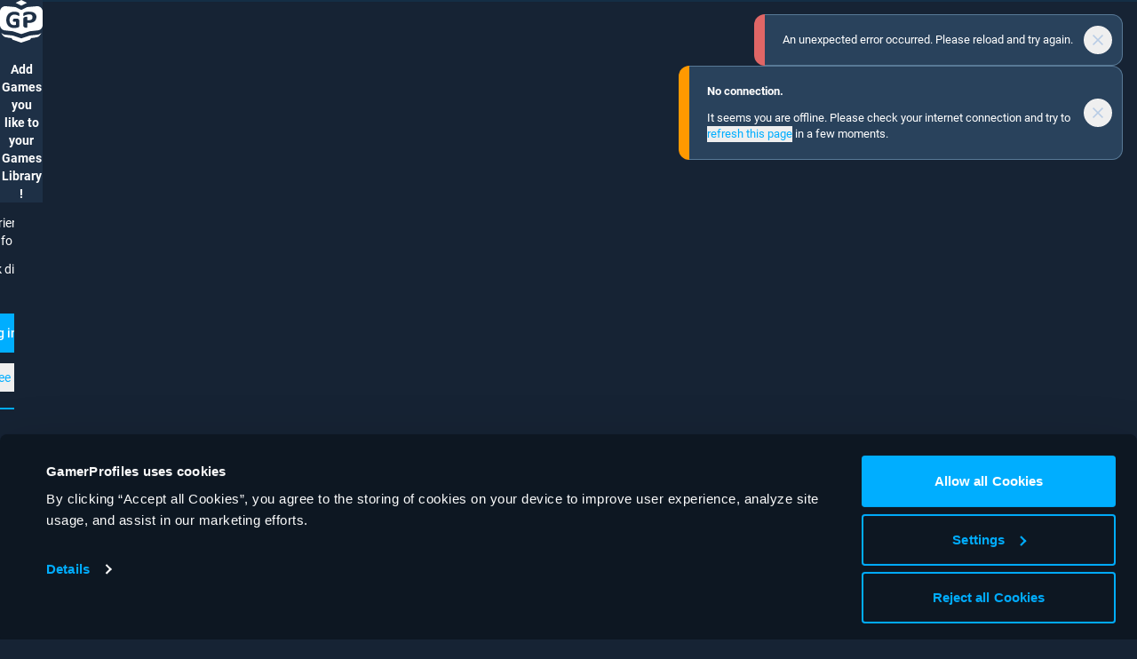

--- FILE ---
content_type: text/html; charset=utf-8
request_url: https://gamerprofiles.com/en/gamer/Einfachmarco29-2113
body_size: 59919
content:
<!DOCTYPE html><html lang="en"><head><meta charSet="utf-8"/><meta name="viewport" content="width=device-width, initial-scale=1, interactive-widget=resizes-content, minimum-scale=0.2, user-scalable=yes "/><meta name="twitter:card" content="summary"/><meta name="twitter:site" content="@GamerProfilesEN"/><meta property="og:type" content="website"/><meta property="og:locale" content="en-US"/><meta property="og:site_name" content="GamerProfiles"/><title>Einfachmarco29 (@Einfachmarco29) - GamerProfiles</title><meta name="robots" content="index,follow"/><meta name="description" content="Einfachmarco29 (@Einfachmarco29) is on GamerProfiles. GamerProfiles is the best place to share and connect with gamers across all games. It’s free, secure, and works on your desktop and phone."/><link rel="alternate" hrefLang="x-default" href="https://gamerprofiles.com/gamer/Einfachmarco29"/><link rel="alternate" hrefLang="de" href="https://gamerprofiles.com/de/gamer/Einfachmarco29"/><link rel="alternate" hrefLang="en" href="https://gamerprofiles.com/en/gamer/Einfachmarco29"/><meta property="og:title" content="Einfachmarco29 (@Einfachmarco29) - GamerProfiles"/><meta property="og:description" content="Einfachmarco29 (@Einfachmarco29) is on GamerProfiles. GamerProfiles is the best place to share and connect with gamers across all games. It’s free, secure, and works on your desktop and phone."/><meta property="og:url" content="https://gamerprofiles.com/en/gamer/Einfachmarco29"/><meta property="og:image" content="https://assets.gamerprofiles.com/icons/base/gp-starter-icon-13.png"/><meta property="og:image:alt" content="Einfachmarco29 - GamerProfiles.com"/><meta property="og:image:width" content="300"/><meta property="og:image:height" content="300"/><link rel="canonical" href="https://gamerprofiles.com/gamer/Einfachmarco29"/><meta name="next-head-count" content="21"/><link href="https://fonts.gamerprofiles.com/gp-fonts.css" rel="stylesheet"/><link rel="manifest" href="/manifest.json"/><link rel="dns-prefetch" href="https://assets.gamerprofiles.com"/><link rel="preconnect" href="https://assets.gamerprofiles.com" crossorigin=""/><link rel="dns-prefetch" href="https://userdata.gamerprofiles.com"/><link rel="preconnect" href="https://userdata.gamerprofiles.com" crossorigin=""/><meta name="application-name" content="GamerProfiles"/><meta name="apple-mobile-web-app-title" content="GamerProfiles"/><meta name="mobile-web-app-capable" content="yes"/><meta name="apple-mobile-web-app-capable" content="yes"/><meta name="theme-color" content="#00aeff"/><meta name="msapplication-TileColor" content="#00aeff"/><link rel="mask-icon" href="/safari-pinned-tab.svg" color="#00aeff"/><link rel="apple-touch-icon" sizes="180x180" href="/icons/apple-touch-icon.png"/><link rel="icon" type="image/png" sizes="32x32" href="/icons/favicon-32x32.png"/><link rel="shortcut icon" href="/favicon.ico"/><link rel="preload" href="/_next/static/css/e4c2363329009487.css" as="style"/><link rel="stylesheet" href="/_next/static/css/e4c2363329009487.css" data-n-g=""/><noscript data-n-css=""></noscript><script defer="" nomodule="" src="/_next/static/chunks/polyfills-42372ed130431b0a.js"></script><script src="/_next/static/chunks/webpack-e1404989c9166362.js" defer=""></script><script src="/_next/static/chunks/framework-0bd956cdc1244547.js" defer=""></script><script src="/_next/static/chunks/main-47b577016d05b784.js" defer=""></script><script src="/_next/static/chunks/pages/_app-39c043886a08818f.js" defer=""></script><script src="/_next/static/chunks/3651-bdeb11c008a7fbc7.js" defer=""></script><script src="/_next/static/chunks/6903-1f549b1a0b30bf36.js" defer=""></script><script src="/_next/static/chunks/pages/gamer/%5Bslug%5D-f1e13d1db4d38e35.js" defer=""></script><script src="/_next/static/d9RZ7eV3XytPeI9eUNrXv/_buildManifest.js" defer=""></script><script src="/_next/static/d9RZ7eV3XytPeI9eUNrXv/_ssgManifest.js" defer=""></script><style id="__jsx-2f5c74eba15e85f4">.simplebar-mask{overflow:auto!important}</style><style id="__jsx-f110d66dc94b2a84">.logo.jsx-f110d66dc94b2a84{-webkit-animation:coin-rotate 1s ease-in infinite alternate;-moz-animation:coin-rotate 1s ease-in infinite alternate;-o-animation:coin-rotate 1s ease-in infinite alternate;animation:coin-rotate 1s ease-in infinite alternate;width:48px}@-webkit-keyframes coin-rotate{from{-webkit-transform:rotatey(0);transform:rotatey(0)}to{-webkit-transform:rotatey(90deg);transform:rotatey(90deg)}}@-moz-keyframes coin-rotate{from{-moz-transform:rotatey(0);transform:rotatey(0)}to{-moz-transform:rotatey(90deg);transform:rotatey(90deg)}}@-o-keyframes coin-rotate{from{-o-transform:rotatey(0);transform:rotatey(0)}to{-o-transform:rotatey(90deg);transform:rotatey(90deg)}}@keyframes coin-rotate{from{-webkit-transform:rotatey(0);-moz-transform:rotatey(0);-o-transform:rotatey(0);transform:rotatey(0)}to{-webkit-transform:rotatey(90deg);-moz-transform:rotatey(90deg);-o-transform:rotatey(90deg);transform:rotatey(90deg)}}</style><style id="__jsx-b9eaba91fc1c6fdd">.simplebar-mask{z-index:auto}.simplebar-track.simplebar-vertical{top:0;width:0px}.simplebar-track.simplebar-horizontal{left:0;height:0px}.simplebar-content-wrapper:focus{outline:0px}.simplebar-content-wrapper:focus-visible{outline:0px}.simplebar-content{height:100%}</style><style id="__jsx-1069703369">.normalbar-scrollbar{position:absolute;left:0;right:0;min-height:10px}.normalbar-track{z-index:4;position:absolute;right:0;bottom:0;pointer-events:none;overflow:hidden}.normalbar-scrollbar:before{position:absolute;content:"";background-color:#ffffff;-webkit-border-radius:20px;-moz-border-radius:20px;border-radius:20px;left:3px;right:3px;opacity:0;-webkit-transition:opacity.2s linear;-moz-transition:opacity.2s linear;-o-transition:opacity.2s linear;transition:opacity.2s linear}.normalbar-scrollbar.simplebar-visible:before{opacity:0.3;-webkit-transition:opacity 0s linear;-moz-transition:opacity 0s linear;-o-transition:opacity 0s linear;transition:opacity 0s linear}.normalbar-track.simplebar-vertical{top:0;width:12px}.normalbar-track.simplebar-vertical .normalbar-scrollbar:before{top:3px;bottom:3px}.normalbar-track.simplebar-horizontal{left:0;height:6px}.normalbar-track.simplebar-horizontal .normalbar-scrollbar:before{height:100%;left:0px;right:0px;background-color:rgba(255,255,255,.2)}.normalbar-track.simplebar-horizontal .normalbar-scrollbar{right:auto;left:0;height:6px;min-height:0;min-width:10px;width:100%}</style></head><body class="fixed w-dvw h-dvh"><div id="__next"><noscript class="jsx-2f5c74eba15e85f4"><div class="jsx-2f5c74eba15e85f4 fixed inset-0 p-3 bg-dark-blue z-noScript overflow-auto flex flex-col justify-center items-center"><div class="jsx-2f5c74eba15e85f4 max-w-150 m-auto"><div class="jsx-2f5c74eba15e85f4 w-12 h-12 mx-auto mb-7.5"><svg name="gp-logo" viewBox="0 0 48 48"><path fill-rule="evenodd" clip-rule="evenodd" d="M17.6 3.20003L24 0L30.4 3.20003L24 6.39997L17.6 3.20003ZM5.41087 34.2012C2.33042 33.859 0 31.2552 0 28.1559V13.0606C0 11.3517 0.718925 9.7215 1.98083 8.56911C3.2428 7.41665 4.93133 6.84833 6.63322 7.00301L17.6 8.00003L24 11.2L30.4 8.00003L41.3668 7.00301C43.0687 6.84833 44.7572 7.41665 46.0192 8.56911C47.2811 9.7215 48 11.3517 48 13.0606V28.1559C48 31.2552 45.6696 33.859 42.5891 34.2012L33.6 35.2L24 38.4L14.4 35.2L5.41087 34.2012V34.2012ZM31.365 16.3614C31.7782 16.2929 32.1966 16.2501 32.615 16.2353C33.0473 16.2199 33.5276 16.2092 33.9583 16.2695C34.4001 16.3197 34.8194 16.4503 35.2163 16.6612C35.6128 16.8722 35.947 17.1987 36.2191 17.6407C36.4911 18.0828 36.6273 18.5565 36.6273 19.2396C36.6273 19.7419 36.5478 20.2091 36.3891 20.6411C36.2305 21.063 35.9982 21.4297 35.6923 21.7411C35.386 22.0425 35.0114 22.2951 34.5243 22.4659C34.0483 22.6366 33.6 22.7055 32.7173 22.7055L30.69 22.7045V19.7359C30.69 19.3936 30.69 19.051 30.1768 18.88C29.6632 18.7087 28.5405 19.0168 28.1058 19.1472C27.5065 19.3215 26.24 19.7359 26.24 21.2764V28.8815C26.24 30.4219 27.5065 30.8364 28.1058 31.0108C28.5405 31.1411 29.6632 31.4492 30.1768 31.2779C30.69 31.1069 30.69 30.7642 30.69 30.4219V25.8534H32.2049C33.6555 25.8534 34.9134 25.7027 35.9788 25.4013C37.0555 25.0999 37.9622 24.6629 38.6989 24.0903C39.4356 23.5076 39.9966 22.7944 40.3821 21.9505C40.7671 21.1066 40.96 20.1372 40.96 19.0422C40.96 18.2485 40.8353 17.5353 40.586 16.9024C40.3364 16.2594 39.9741 15.7018 39.4978 15.2297C39.0221 14.7474 38.4439 14.3506 37.7639 14.0392C37.095 13.7278 36.4323 13.5168 35.7748 13.4063C35.1176 13.2858 34.5508 13.2104 34.0748 13.1803C33.6866 13.1467 32.8002 13.1271 32.2152 13.1216C32.2096 13.1215 32.2041 13.1215 32.1985 13.1214C32.0901 13.1204 31.9926 13.12 31.911 13.12C31.8996 13.12 31.8884 13.1216 31.8775 13.1247C31.2227 13.138 30.5782 13.1922 30.0396 13.2872C29.4132 13.3885 28.8684 13.5175 28.4054 13.6741C27.9332 13.8214 27.5429 13.9826 27.2342 14.1576C26.9255 14.3326 26.7121 14.4846 26.5941 14.6135C26.467 14.7425 26.3762 14.9267 26.3217 15.1662C26.2672 15.3964 26.24 15.7419 26.24 16.2023C26.24 16.4695 26.2536 17.0421 26.2809 17.2355C26.299 17.4289 26.3308 17.5854 26.3762 17.7052C26.4125 17.8158 26.4624 17.894 26.526 17.9401C26.5805 17.9861 26.6486 18.0091 26.7303 18.0091C26.8483 18.0091 27.039 17.9263 27.3022 17.7605C27.5655 17.5947 27.9151 17.4151 28.351 17.2217C28.7867 17.0283 29.4147 16.8263 29.9171 16.6829C30.3925 16.5472 30.9154 16.436 31.365 16.3614V16.3614ZM21.76 16.2023C21.76 15.7419 21.7328 15.3964 21.6783 15.1662C21.6238 14.9267 21.533 14.7425 21.4059 14.6135C21.2879 14.4846 21.0745 14.3326 20.7658 14.1576C20.4571 13.9826 20.0668 13.8214 19.5946 13.6741C19.1316 13.5175 18.5868 13.3885 17.9604 13.2872C17.3339 13.1767 17.2041 13.1214 16.4415 13.1214C15.0524 13.1214 13.5679 13.3379 12.433 13.7708C11.3072 14.2037 10.3448 14.83 9.54586 15.6497C8.74691 16.4602 8.12951 17.4504 7.69367 18.6201C7.25791 19.7807 7.04003 21.0931 7.04003 22.5576C7.04003 23.976 7.24424 25.2471 7.65281 26.3708C8.06139 27.4853 8.6516 28.434 9.42328 29.2169C10.195 29.9905 11.1347 30.5848 12.2424 30.999C13.3591 31.4044 14.6211 31.607 16.0284 31.607C16.5096 31.607 16.735 31.5841 17.207 31.5378C17.6883 31.492 18.0694 31.4229 18.5324 31.3308C19.0045 31.2383 19.4584 31.1281 19.8942 30.999C20.0794 30.9443 20.328 30.8664 20.5833 30.7847C21.2832 30.5663 21.7599 29.9183 21.7599 29.1851C21.76 28.9573 21.76 28.7891 21.76 28.7891V23.3494C21.76 22.7248 21.5118 22.1258 21.0702 21.6842C20.6284 21.2426 20.0294 20.9946 19.4047 20.9947L18.5066 20.9949H16.2826C15.8286 20.9949 15.3933 21.1752 15.0724 21.4962C14.7514 21.8172 14.5711 22.2526 14.5712 22.7065L14.5711 23.6461C14.5711 23.8509 14.6524 24.0472 14.7972 24.1921C14.9421 24.3368 15.1384 24.4182 15.3432 24.4182H17.9944V27.8415C17.3098 28.1838 16.7234 28.3207 15.9062 28.3207C15.0891 28.3207 14.5674 28.2387 13.8865 27.9716C13.2147 27.7044 12.7235 27.3463 12.2424 26.8213C11.7612 26.2963 11.3844 25.647 11.112 24.8733C10.8487 24.0904 10.7371 23.5235 10.7371 22.5012C10.7371 21.5709 10.8487 20.9013 11.112 20.1368C11.3753 19.3631 11.7521 18.7046 12.2424 18.1611C12.7327 17.6085 13.3228 17.1848 14.0128 16.8901C14.7028 16.5861 15.4746 16.4341 16.328 16.4341C17.1269 16.4341 17.4838 16.5171 18.0829 16.6829C18.6913 16.8486 19.2133 17.0283 19.6491 17.2217C20.0849 17.4151 20.4345 17.5947 20.6978 17.7605C20.961 17.9263 21.1517 18.0091 21.2697 18.0091C21.3514 18.0091 21.4195 17.9861 21.474 17.9401C21.5376 17.894 21.5875 17.8158 21.6238 17.7052C21.6692 17.5854 21.701 17.4289 21.7191 17.2355C21.7464 17.0421 21.76 16.4695 21.76 16.2023V16.2023ZM12.8 42.88C12.8 42.88 6.72 42.2933 4.8 41.28C3.12046 40.3936 1.28003 36.8 1.28003 36.8C1.28003 36.8 2.88 38.72 5.43997 39.04L14.4 40L24 43.2L33.6 40L42.56 39.04C45.12 38.72 46.72 36.8 46.72 36.8C46.72 36.8 44.8795 40.3936 43.2 41.28C41.28 42.2933 35.2 42.88 35.2 42.88L33.6 44.8L24 48L14.4 44.8L12.8 42.88V42.88Z" fill="currentColor"></path></svg></div><div class="border text-13 text-dim-white p-4.75 rounded-xl border-neon-blue bg-neon-blue/10"><div class="flex"><div class="flex-none mr-3 mt-0.25 w-5 h-4"><div class="jsx-2f5c74eba15e85f4 text-white"><svg width="20" height="15" viewBox="0 0 20 15"><path d="M18 14V11H16V13H14V11V10H13V11H7V10H6V13H14V15H6V13H4V11H2V14H0V9H2V7H4V4H6V2H8V4H12V2H14V4H16V7H18V9H20V14H18ZM8 6H6V8H8V6ZM14 6H12V8H14V6ZM2 0H6V2H2V0ZM18 0V2H14V0H18Z" fill="currentColor"></path></svg></div></div><div class="flex-grow min-w-0"><div class="jsx-2f5c74eba15e85f4 text-white mb-3"><span class="jsx-2f5c74eba15e85f4 font-bold">Javascript is not available.</span> <span class="jsx-2f5c74eba15e85f4 italic">Beep boop.</span></div>It seems JavaScript is disabled in this browser. Please <span class="jsx-2f5c74eba15e85f4 font-bold">enable JavaScript, or switch to a supported browser</span> to continue using gamerprofiles.com.<div class="jsx-2f5c74eba15e85f4 my-3">Supported browsers are for example:</div><ul class="space-y-3"><li class="flex flex-row"><span class="text-right flex">•<!-- -->  </span><div class="flex-1 min-w-0"><span class="jsx-2f5c74eba15e85f4">Chrome (<a class="text-neon-blue break-words hover-focus-visible:text-white min-w-0 focus-visible:rounded-sm" href="https://www.google.com/chrome" style="text-shadow:none" target="_blank" rel="noreferrer">https://www.google.com/chrome</a>)</span></div></li><li class="flex flex-row"><span class="text-right flex">•<!-- -->  </span><div class="flex-1 min-w-0"><span class="jsx-2f5c74eba15e85f4">Safari (<a class="text-neon-blue break-words hover-focus-visible:text-white min-w-0 focus-visible:rounded-sm" href="https://www.apple.com/safari" style="text-shadow:none" target="_blank" rel="noreferrer">https://www.apple.com/safari</a>)</span></div></li><li class="flex flex-row"><span class="text-right flex">•<!-- -->  </span><div class="flex-1 min-w-0"><span class="jsx-2f5c74eba15e85f4">Firefox (<a class="text-neon-blue break-words hover-focus-visible:text-white min-w-0 focus-visible:rounded-sm" href="https://www.mozilla.org/firefox" style="text-shadow:none" target="_blank" rel="noreferrer">https://www.mozilla.org/firefox</a>)</span></div></li><li class="flex flex-row"><span class="text-right flex">•<!-- -->  </span><div class="flex-1 min-w-0"><span class="jsx-2f5c74eba15e85f4">Edge (<a class="text-neon-blue break-words hover-focus-visible:text-white min-w-0 focus-visible:rounded-sm" href="https://microsoft.com/edge" style="text-shadow:none" target="_blank" rel="noreferrer">https://microsoft.com/edge</a>)</span></div></li></ul><div class="jsx-2f5c74eba15e85f4 mt-3">If you use GamerProfiles on an older version of the above browsers, or a browser extension which modifies your user agent, you may be unable to use GamerProfiles. In order to ensure the best possible GamerProfiles experience, including all the latest features and security updates, please make sure your browser and operating system are up-to-date.</div></div></div></div><div class="jsx-2f5c74eba15e85f4 mt-7.5 mb-5 flex flex-wrap justify-center gap-5 text-12"><a class="text-dim-white break-words focus-visible:rounded-sm hover-focus-visible:text-white min-w-0" style="text-shadow:none" rel="noreferrer" target="_self" href="/help">Help</a><a class="text-dim-white break-words focus-visible:rounded-sm hover-focus-visible:text-white min-w-0" style="text-shadow:none" rel="noreferrer" target="_self" href="/about">About</a><a class="text-dim-white break-words focus-visible:rounded-sm hover-focus-visible:text-white min-w-0" style="text-shadow:none" rel="noreferrer" target="_self" href="/terms">Terms</a><a class="text-dim-white break-words focus-visible:rounded-sm hover-focus-visible:text-white min-w-0" style="text-shadow:none" rel="noreferrer" target="_self" href="/privacy">Privacy</a><a class="text-dim-white break-words focus-visible:rounded-sm hover-focus-visible:text-white min-w-0" style="text-shadow:none" rel="noreferrer" target="_self" href="/imprint">Imprint</a></div><div class="jsx-2f5c74eba15e85f4 text-12 text-dim-white-2 text-center">GamerProfiles © 2023-2026</div></div></div></noscript><div class="jsx-f110d66dc94b2a84 absolute inset-0 z-modal flex flex-col items-center justify-center bg-dim-dark-blue"></div><div id="dropdown-menu-root"></div><div id="modal-root"></div><div id="contextmenu-root"></div><div class="fixed inset-0 z-modal pointer-events-none"><div class="pointer-events-auto" id="tooltip_root"></div></div><section class="Toastify" aria-live="polite" aria-atomic="false" aria-relevant="additions text" aria-label="Notifications Alt+T"></section><div class="h-dvh w-dvw"><header class="flex justify-center border-b-top-navbar border-dim-white-2 bg-dark-blue w-full z-navbar absolute h-top-navbar-sm transition-all duration-200 opacity-100 top-0 navbar-md:hidden"><div class="flex items-center justify-center h-full w-full text-neon-blue"><svg role="progress" aria-busy="true" class="animate-spin w-4 h-4" viewBox="0 0 16 16"><g filter="url(#e1db05c3-bde2-4a8d-80a8-ef939fc9c36b_filter)"><path d="M7.99857 1C4.18636 1 1.08573 4.04634 1 7.83711C1.08002 4.52929 3.59482 1.87589 6.68545 1.87589C9.82752 1.87589 12.3737 4.61931 12.3737 8.00286C12.3737 8.72729 12.961 9.31598 13.6869 9.31598C14.4127 9.31598 15 8.72586 15 8.00143C15 4.13493 11.8651 1 7.99857 1Z" fill="currentColor"></path></g><defs><filter id="e1db05c3-bde2-4a8d-80a8-ef939fc9c36b_filter" x="0" y="0" width="16" height="10.3164" filterUnits="userSpaceOnUse" color-interpolation-filters="sRGB"><feFlood flood-opacity="0" result="BackgroundImageFix"></feFlood><feColorMatrix in="SourceAlpha" type="matrix" values="0 0 0 0 0 0 0 0 0 0 0 0 0 0 0 0 0 0 127 0" result="hardAlpha"></feColorMatrix><feOffset></feOffset><feGaussianBlur stdDeviation="0.5"></feGaussianBlur><feComposite in2="hardAlpha" operator="out"></feComposite><feColorMatrix type="matrix" values="0 0 0 0 1 0 0 0 0 1 0 0 0 0 1 0 0 0 1 0"></feColorMatrix><feBlend mode="normal" in2="BackgroundImageFix" result="e1db05c3-bde2-4a8d-80a8-ef939fc9c36b_effect"></feBlend><feBlend mode="normal" in="SourceGraphic" in2="e1db05c3-bde2-4a8d-80a8-ef939fc9c36b_effect" result="shape"></feBlend></filter></defs></svg></div></header><header class="flex justify-center border-b-top-navbar border-dim-white-2 bg-dark-blue w-full z-navbar h-top-navbar-md hidden navbar-md:block"><div class="flex items-center justify-center h-full w-full text-neon-blue"><svg role="progress" aria-busy="true" class="animate-spin w-4 h-4" viewBox="0 0 16 16"><g filter="url(#a4bc3a91-a97a-46ea-aabd-a3682a6697f6_filter)"><path d="M7.99857 1C4.18636 1 1.08573 4.04634 1 7.83711C1.08002 4.52929 3.59482 1.87589 6.68545 1.87589C9.82752 1.87589 12.3737 4.61931 12.3737 8.00286C12.3737 8.72729 12.961 9.31598 13.6869 9.31598C14.4127 9.31598 15 8.72586 15 8.00143C15 4.13493 11.8651 1 7.99857 1Z" fill="currentColor"></path></g><defs><filter id="a4bc3a91-a97a-46ea-aabd-a3682a6697f6_filter" x="0" y="0" width="16" height="10.3164" filterUnits="userSpaceOnUse" color-interpolation-filters="sRGB"><feFlood flood-opacity="0" result="BackgroundImageFix"></feFlood><feColorMatrix in="SourceAlpha" type="matrix" values="0 0 0 0 0 0 0 0 0 0 0 0 0 0 0 0 0 0 127 0" result="hardAlpha"></feColorMatrix><feOffset></feOffset><feGaussianBlur stdDeviation="0.5"></feGaussianBlur><feComposite in2="hardAlpha" operator="out"></feComposite><feColorMatrix type="matrix" values="0 0 0 0 1 0 0 0 0 1 0 0 0 0 1 0 0 0 1 0"></feColorMatrix><feBlend mode="normal" in2="BackgroundImageFix" result="a4bc3a91-a97a-46ea-aabd-a3682a6697f6_effect"></feBlend><feBlend mode="normal" in="SourceGraphic" in2="a4bc3a91-a97a-46ea-aabd-a3682a6697f6_effect" result="shape"></feBlend></filter></defs></svg></div></header><div data-simplebar="init" style="pointer-events:auto" class="transition-all duration-200 h-dvh-minus-navbars-sm mt-navbar-top-sm navbar-md:h-dvh-minus-navbar-md navbar-md:mt-0 navbar-md:transition-none navbar-md:duration-0" data-testid="scrollbar"><div class="simplebar-wrapper"><div class="simplebar-height-auto-observer-wrapper"><div class="simplebar-height-auto-observer"></div></div><div class="simplebar-mask"><div class="simplebar-offset"><div class="simplebar-content-wrapper" tabindex="-1" role="region" aria-label="scrollable content"><div class="simplebar-content"><div class="hidden"></div><div class="flex flex-1 justify-center bg-dark-blue relative"><div class="flex flex-1 justify-center max-w-full gap-3"><div class="hidden lg:block relative w-sidebar"><aside class="sticky top-0 left-0 right-0 pt-3"><div class="relative flex flex-col p-4.5 bg-dark-blue border-2 rounded-xl text-16 max-w-[18.75rem] border-neon-blue"><div class="flex flex-row items-start justify-between"><h1 class="max-w-full overflow-hidden font-bold"><span class="text-white font-bold">Log in to view the full Profile of <a class="text-neon-blue break-words focus-visible:rounded-sm hover-focus-visible:text-white min-w-0 inline-flex gap-1 whitespace-nowrap max-w-[8.75rem] cursor-pointer" style="text-shadow:none" rel="noreferrer" target="_self" href="/gamer/Einfachmarco29"><span class="shrink-0"><div class="align-top hidden"><img src="https://assets.gamerprofiles.com/icons/base/gp-starter-icon-13.png" alt="Profile Icon" class="bg-dark-blue rounded-full ring-pale-lavender object-cover "/></div></span><span class="truncate"> Einfachmarco29</span></a></span></h1></div><ul class="mt-3 text-14 space-y-3"><li class="flex flex-row"><span class="text-right flex">★<!-- -->  </span><div class="flex-1 min-w-0"><span>See mutual Friends</span></div></li><li class="flex flex-row"><span class="text-right flex">★<!-- -->  </span><div class="flex-1 min-w-0"><span>View friends-only Info</span></div></li><li class="flex flex-row"><span class="text-right flex">★<!-- -->  </span><div class="flex-1 min-w-0"><span>Unlock direct Chat</span></div></li></ul><button aria-label="" type="button" class="inline-block text-center whitespace-pre-wrap select-none focus:ring-1 focus-visible:ring-transparent focus-visible:outline focus-visible:outline-2 focus-visible:outline-offset-1 focus-visible:relative border text-white bg-neon-blue active-hover:bg-dim-neon-blue focus-visible:bg-dim-neon-blue border-transparent active-hover:border-dim-neon-blue active:ring-neon-blue focus:ring-transparent focus-visible:outline-neon-blue w-full text-center px-4.75 py-2.75 text-14 font-medium rounded-full focus-visible:rounded-full mt-5">Log in</button><button aria-label="" type="button" class="inline-block text-center whitespace-pre-wrap select-none focus:ring-1 focus-visible:ring-transparent focus-visible:outline focus-visible:outline-2 focus-visible:outline-offset-1 focus-visible:relative border border-transparent focus-visible:text-white focus-visible:bg-white/10 text-neon-blue active:ring-neon-blue focus:ring-transparent focus-visible:outline-neon-blue hover:bg-white/10 hover:text-white w-full text-center px-2.75 py-1.25 text-14 font-normal rounded-full focus-visible:rounded-full text-12 mt-3 w-fit self-center text-center">Join free now</button></div></aside></div><div class="w-full max-w-mainContent"><main class="flex-1 flex flex-col bg-dim-dark-blue-2 navbar-md:rounded-t-xl md:rounded-b-xl overflow-clip relative md:mb-3 navbar-md:mt-3"></main></div><div class="hidden xl:block"><aside style="top:calc(100% - 0px)" class="lg:sticky relative flex flex-col z-content w-sidebar my-3 pointer-events-auto gap-3"><div class="group relative rounded-xl bg-dim-dark-blue overflow-hidden text-left"><div class="absolute left-0 top-0 right-0 bottom-0 opacity-10"></div><div class="relative p-3 space-y-3"><h3 class="text-white text-16 font-bold flex items-center"><div class="w-4 h-4 flex-none"><svg name="gp-logo" viewBox="0 0 48 48"><path fill-rule="evenodd" clip-rule="evenodd" d="M17.6 3.20003L24 0L30.4 3.20003L24 6.39997L17.6 3.20003ZM5.41087 34.2012C2.33042 33.859 0 31.2552 0 28.1559V13.0606C0 11.3517 0.718925 9.7215 1.98083 8.56911C3.2428 7.41665 4.93133 6.84833 6.63322 7.00301L17.6 8.00003L24 11.2L30.4 8.00003L41.3668 7.00301C43.0687 6.84833 44.7572 7.41665 46.0192 8.56911C47.2811 9.7215 48 11.3517 48 13.0606V28.1559C48 31.2552 45.6696 33.859 42.5891 34.2012L33.6 35.2L24 38.4L14.4 35.2L5.41087 34.2012V34.2012ZM31.365 16.3614C31.7782 16.2929 32.1966 16.2501 32.615 16.2353C33.0473 16.2199 33.5276 16.2092 33.9583 16.2695C34.4001 16.3197 34.8194 16.4503 35.2163 16.6612C35.6128 16.8722 35.947 17.1987 36.2191 17.6407C36.4911 18.0828 36.6273 18.5565 36.6273 19.2396C36.6273 19.7419 36.5478 20.2091 36.3891 20.6411C36.2305 21.063 35.9982 21.4297 35.6923 21.7411C35.386 22.0425 35.0114 22.2951 34.5243 22.4659C34.0483 22.6366 33.6 22.7055 32.7173 22.7055L30.69 22.7045V19.7359C30.69 19.3936 30.69 19.051 30.1768 18.88C29.6632 18.7087 28.5405 19.0168 28.1058 19.1472C27.5065 19.3215 26.24 19.7359 26.24 21.2764V28.8815C26.24 30.4219 27.5065 30.8364 28.1058 31.0108C28.5405 31.1411 29.6632 31.4492 30.1768 31.2779C30.69 31.1069 30.69 30.7642 30.69 30.4219V25.8534H32.2049C33.6555 25.8534 34.9134 25.7027 35.9788 25.4013C37.0555 25.0999 37.9622 24.6629 38.6989 24.0903C39.4356 23.5076 39.9966 22.7944 40.3821 21.9505C40.7671 21.1066 40.96 20.1372 40.96 19.0422C40.96 18.2485 40.8353 17.5353 40.586 16.9024C40.3364 16.2594 39.9741 15.7018 39.4978 15.2297C39.0221 14.7474 38.4439 14.3506 37.7639 14.0392C37.095 13.7278 36.4323 13.5168 35.7748 13.4063C35.1176 13.2858 34.5508 13.2104 34.0748 13.1803C33.6866 13.1467 32.8002 13.1271 32.2152 13.1216C32.2096 13.1215 32.2041 13.1215 32.1985 13.1214C32.0901 13.1204 31.9926 13.12 31.911 13.12C31.8996 13.12 31.8884 13.1216 31.8775 13.1247C31.2227 13.138 30.5782 13.1922 30.0396 13.2872C29.4132 13.3885 28.8684 13.5175 28.4054 13.6741C27.9332 13.8214 27.5429 13.9826 27.2342 14.1576C26.9255 14.3326 26.7121 14.4846 26.5941 14.6135C26.467 14.7425 26.3762 14.9267 26.3217 15.1662C26.2672 15.3964 26.24 15.7419 26.24 16.2023C26.24 16.4695 26.2536 17.0421 26.2809 17.2355C26.299 17.4289 26.3308 17.5854 26.3762 17.7052C26.4125 17.8158 26.4624 17.894 26.526 17.9401C26.5805 17.9861 26.6486 18.0091 26.7303 18.0091C26.8483 18.0091 27.039 17.9263 27.3022 17.7605C27.5655 17.5947 27.9151 17.4151 28.351 17.2217C28.7867 17.0283 29.4147 16.8263 29.9171 16.6829C30.3925 16.5472 30.9154 16.436 31.365 16.3614V16.3614ZM21.76 16.2023C21.76 15.7419 21.7328 15.3964 21.6783 15.1662C21.6238 14.9267 21.533 14.7425 21.4059 14.6135C21.2879 14.4846 21.0745 14.3326 20.7658 14.1576C20.4571 13.9826 20.0668 13.8214 19.5946 13.6741C19.1316 13.5175 18.5868 13.3885 17.9604 13.2872C17.3339 13.1767 17.2041 13.1214 16.4415 13.1214C15.0524 13.1214 13.5679 13.3379 12.433 13.7708C11.3072 14.2037 10.3448 14.83 9.54586 15.6497C8.74691 16.4602 8.12951 17.4504 7.69367 18.6201C7.25791 19.7807 7.04003 21.0931 7.04003 22.5576C7.04003 23.976 7.24424 25.2471 7.65281 26.3708C8.06139 27.4853 8.6516 28.434 9.42328 29.2169C10.195 29.9905 11.1347 30.5848 12.2424 30.999C13.3591 31.4044 14.6211 31.607 16.0284 31.607C16.5096 31.607 16.735 31.5841 17.207 31.5378C17.6883 31.492 18.0694 31.4229 18.5324 31.3308C19.0045 31.2383 19.4584 31.1281 19.8942 30.999C20.0794 30.9443 20.328 30.8664 20.5833 30.7847C21.2832 30.5663 21.7599 29.9183 21.7599 29.1851C21.76 28.9573 21.76 28.7891 21.76 28.7891V23.3494C21.76 22.7248 21.5118 22.1258 21.0702 21.6842C20.6284 21.2426 20.0294 20.9946 19.4047 20.9947L18.5066 20.9949H16.2826C15.8286 20.9949 15.3933 21.1752 15.0724 21.4962C14.7514 21.8172 14.5711 22.2526 14.5712 22.7065L14.5711 23.6461C14.5711 23.8509 14.6524 24.0472 14.7972 24.1921C14.9421 24.3368 15.1384 24.4182 15.3432 24.4182H17.9944V27.8415C17.3098 28.1838 16.7234 28.3207 15.9062 28.3207C15.0891 28.3207 14.5674 28.2387 13.8865 27.9716C13.2147 27.7044 12.7235 27.3463 12.2424 26.8213C11.7612 26.2963 11.3844 25.647 11.112 24.8733C10.8487 24.0904 10.7371 23.5235 10.7371 22.5012C10.7371 21.5709 10.8487 20.9013 11.112 20.1368C11.3753 19.3631 11.7521 18.7046 12.2424 18.1611C12.7327 17.6085 13.3228 17.1848 14.0128 16.8901C14.7028 16.5861 15.4746 16.4341 16.328 16.4341C17.1269 16.4341 17.4838 16.5171 18.0829 16.6829C18.6913 16.8486 19.2133 17.0283 19.6491 17.2217C20.0849 17.4151 20.4345 17.5947 20.6978 17.7605C20.961 17.9263 21.1517 18.0091 21.2697 18.0091C21.3514 18.0091 21.4195 17.9861 21.474 17.9401C21.5376 17.894 21.5875 17.8158 21.6238 17.7052C21.6692 17.5854 21.701 17.4289 21.7191 17.2355C21.7464 17.0421 21.76 16.4695 21.76 16.2023V16.2023ZM12.8 42.88C12.8 42.88 6.72 42.2933 4.8 41.28C3.12046 40.3936 1.28003 36.8 1.28003 36.8C1.28003 36.8 2.88 38.72 5.43997 39.04L14.4 40L24 43.2L33.6 40L42.56 39.04C45.12 38.72 46.72 36.8 46.72 36.8C46.72 36.8 44.8795 40.3936 43.2 41.28C41.28 42.2933 35.2 42.88 35.2 42.88L33.6 44.8L24 48L14.4 44.8L12.8 42.88V42.88Z" fill="currentColor"></path></svg></div><div class="ml-1.5">My Gamer Profile &amp; URL</div></h3><button aria-label="" type="button" class="inline-block text-center whitespace-pre-wrap select-none focus:ring-1 focus-visible:ring-transparent focus-visible:outline focus-visible:outline-2 focus-visible:outline-offset-1 focus-visible:relative border text-white bg-neon-blue active-hover:bg-dim-neon-blue focus-visible:bg-dim-neon-blue border-transparent active-hover:border-dim-neon-blue active:ring-neon-blue focus:ring-transparent focus-visible:outline-neon-blue px-2.75 py-1.25 text-14 font-normal rounded-full focus-visible:rounded-full">Claim your Gamer Profile now</button></div></div><div class="rounded-xl bg-dim-dark-blue overflow-hidden"><div class="w-[18.75rem] h-[6.25rem]"><img src="https://assets.gamerprofiles.com/invite-friends-banners/gp-invite-friends-banner-036.webp" class="w-full h-full object-cover" alt="invite-friends-banner" loading="lazy" style="background-image:url([data-uri]);background-position:center;background-size:cover"/></div><div class="relative p-3 space-y-3"><h3 class="text-white text-16 font-bold">Invite Friends to GamerProfiles</h3><p class="text-dim-white text-13">Your invite link leads to your profile. Anyone who joins follows you automatically.</p><button aria-label="" type="button" class="inline-block text-center whitespace-pre-wrap select-none focus:ring-1 focus-visible:ring-transparent focus-visible:outline focus-visible:outline-2 focus-visible:outline-offset-1 focus-visible:relative border text-white bg-neon-blue active-hover:bg-dim-neon-blue focus-visible:bg-dim-neon-blue border-transparent active-hover:border-dim-neon-blue active:ring-neon-blue focus:ring-transparent focus-visible:outline-neon-blue px-2.75 py-1.25 text-14 font-normal rounded-full focus-visible:rounded-full">Log in to see your Invite Link</button></div></div><div class="rounded-xl bg-dim-dark-blue"></div><div class="rounded-xl bg-dim-dark-blue"><div class="flex flex-col gap-3 p-3 min-h-[26.5rem]"><h3 class="text-16 font-bold text-white">Gamers to follow</h3></div></div><div class="p-3 rounded-xl bg-dim-dark-blue rounded-xl relative space-y-3"><h3 class="text-white text-16 font-bold">Newcomers</h3><div class="absolute w-full left-0"><div class="flex justify-center py-5 text-dim-white"><svg role="progress" aria-busy="true" class="animate-spin w-8 h-8" viewBox="0 0 16 16"><g filter="url(#e9e26ad2-f32a-4a99-aa2b-26ec3a726d93_filter)"><path d="M7.99857 1C4.18636 1 1.08573 4.04634 1 7.83711C1.08002 4.52929 3.59482 1.87589 6.68545 1.87589C9.82752 1.87589 12.3737 4.61931 12.3737 8.00286C12.3737 8.72729 12.961 9.31598 13.6869 9.31598C14.4127 9.31598 15 8.72586 15 8.00143C15 4.13493 11.8651 1 7.99857 1Z" fill="currentColor"></path></g><defs><filter id="e9e26ad2-f32a-4a99-aa2b-26ec3a726d93_filter" x="0" y="0" width="16" height="10.3164" filterUnits="userSpaceOnUse" color-interpolation-filters="sRGB"><feFlood flood-opacity="0" result="BackgroundImageFix"></feFlood><feColorMatrix in="SourceAlpha" type="matrix" values="0 0 0 0 0 0 0 0 0 0 0 0 0 0 0 0 0 0 127 0" result="hardAlpha"></feColorMatrix><feOffset></feOffset><feGaussianBlur stdDeviation="0.5"></feGaussianBlur><feComposite in2="hardAlpha" operator="out"></feComposite><feColorMatrix type="matrix" values="0 0 0 0 1 0 0 0 0 1 0 0 0 0 1 0 0 0 1 0"></feColorMatrix><feBlend mode="normal" in2="BackgroundImageFix" result="e9e26ad2-f32a-4a99-aa2b-26ec3a726d93_effect"></feBlend><feBlend mode="normal" in="SourceGraphic" in2="e9e26ad2-f32a-4a99-aa2b-26ec3a726d93_effect" result="shape"></feBlend></filter></defs></svg></div></div><div class="invisible min-h-[8.625rem]"><ol class="gap-x-20 gap-y-5 flex flex-col relative"></ol></div><a class="break-words hover-focus-visible:text-white min-w-0 inline-block text-left whitespace-pre-wrap select-none focus:ring-1 focus-visible:ring-transparent focus-visible:outline focus-visible:outline-2 focus-visible:outline-offset-1 focus-visible:relative border border-transparent focus-visible:text-white focus-visible:bg-white/10 text-neon-blue active:ring-neon-blue focus:ring-transparent focus-visible:outline-neon-blue hover:bg-white/10 hover:text-white px-2.75 py-1.25 text-14 font-normal rounded-full focus-visible:rounded-full text-11 flex-shrink-0" style="text-shadow:none" rel="noreferrer" target="_self" href="/home/newcomers"><div class="flex items-center justify-center space-x-1.5 min-w-0"><div class="flex-shrink-0"><div class="w-4 h-4"><svg viewBox="0 0 16 16" fill="none"><path d="M7.89323 13.3295C7.89323 14.398 8.9599 14.9313 10.0266 13.9695L15.3599 9.06279C16.2132 8.21177 16.2132 7.7851 15.3599 6.92945L10.0266 2.02278C8.9599 1.06486 7.89323 1.59853 7.89323 2.66618V5.8645H1.06667C0.533333 5.8645 0 6.39784 0 6.93117V9.0651C0 9.59844 0.533333 10.1312 1.06667 10.1312H7.89323V13.3295Z" fill="currentColor"></path></svg></div></div><span class="inline-block text-left min-w-0">See More</span></div></a></div><div class="rounded-xl bg-dim-dark-blue overflow-hidden"><div class="relative p-3 space-y-3"><h3 class="text-white text-16 font-bold">Branding for Streamers</h3><p class="text-dim-white text-13">You’re a streamer and want to show off your Gamer Profile on your channel? Download a Custom Panel &amp; add your Invite Link!</p><a class="text-neon-blue break-words focus-visible:rounded-sm hover-focus-visible:text-white min-w-0 block hover-focus-visible:brightness-125" style="text-shadow:none" rel="noreferrer" target="_self" href="/branding"><img class="w-full h-full object-cover rounded-xl" src="/branding/panels/gamerprofiles-banner-custom-panel-for-streaming-channel-EN.webp" alt="branding-for-streamers" loading="lazy" style="background-image:url([data-uri]);background-position:center;background-size:cover"/></a><a class="break-words hover-focus-visible:text-white min-w-0 inline-block text-left whitespace-pre-wrap select-none focus:ring-1 focus-visible:ring-transparent focus-visible:outline focus-visible:outline-2 focus-visible:outline-offset-1 focus-visible:relative border border-transparent focus-visible:text-white focus-visible:bg-white/10 text-neon-blue active:ring-neon-blue focus:ring-transparent focus-visible:outline-neon-blue hover:bg-white/10 hover:text-white px-2.75 py-1.25 text-14 font-normal rounded-full focus-visible:rounded-full" style="text-shadow:none" rel="noreferrer" target="_self" href="/branding"><div class="flex items-center justify-center space-x-1.5 min-w-0"><div class="flex-shrink-0"><div class="w-4 h-4"><svg viewBox="0 0 16 16" fill="none"><path d="M7.89323 13.3295C7.89323 14.398 8.9599 14.9313 10.0266 13.9695L15.3599 9.06279C16.2132 8.21177 16.2132 7.7851 15.3599 6.92945L10.0266 2.02278C8.9599 1.06486 7.89323 1.59853 7.89323 2.66618V5.8645H1.06667C0.533333 5.8645 0 6.39784 0 6.93117V9.0651C0 9.59844 0.533333 10.1312 1.06667 10.1312H7.89323V13.3295Z" fill="currentColor"></path></svg></div></div><span class="inline-block text-left min-w-0">Download Custom Panel</span></div></a></div></div></aside></div></div></div></div></div></div></div><div class="simplebar-placeholder"></div></div><div class="normalbar-track simplebar-horizontal"><div class="normalbar-scrollbar"></div></div><div class="normalbar-track simplebar-vertical"><div class="normalbar-scrollbar"></div></div></div><footer class="flex justify-center border-t-bottom-navbar border-dim-white-2 bg-dark-blue w-full h-bottom-navbar z-navbar navbar-md:hidden"><div class="flex items-center justify-center h-full w-full text-neon-blue"><svg role="progress" aria-busy="true" class="animate-spin w-4 h-4" viewBox="0 0 16 16"><g filter="url(#08171e25-7d9e-4a6b-8a68-4455cdf86dde_filter)"><path d="M7.99857 1C4.18636 1 1.08573 4.04634 1 7.83711C1.08002 4.52929 3.59482 1.87589 6.68545 1.87589C9.82752 1.87589 12.3737 4.61931 12.3737 8.00286C12.3737 8.72729 12.961 9.31598 13.6869 9.31598C14.4127 9.31598 15 8.72586 15 8.00143C15 4.13493 11.8651 1 7.99857 1Z" fill="currentColor"></path></g><defs><filter id="08171e25-7d9e-4a6b-8a68-4455cdf86dde_filter" x="0" y="0" width="16" height="10.3164" filterUnits="userSpaceOnUse" color-interpolation-filters="sRGB"><feFlood flood-opacity="0" result="BackgroundImageFix"></feFlood><feColorMatrix in="SourceAlpha" type="matrix" values="0 0 0 0 0 0 0 0 0 0 0 0 0 0 0 0 0 0 127 0" result="hardAlpha"></feColorMatrix><feOffset></feOffset><feGaussianBlur stdDeviation="0.5"></feGaussianBlur><feComposite in2="hardAlpha" operator="out"></feComposite><feColorMatrix type="matrix" values="0 0 0 0 1 0 0 0 0 1 0 0 0 0 1 0 0 0 1 0"></feColorMatrix><feBlend mode="normal" in2="BackgroundImageFix" result="08171e25-7d9e-4a6b-8a68-4455cdf86dde_effect"></feBlend><feBlend mode="normal" in="SourceGraphic" in2="08171e25-7d9e-4a6b-8a68-4455cdf86dde_effect" result="shape"></feBlend></filter></defs></svg></div></footer></div></div><script id="__NEXT_DATA__" type="application/json">{"props":{"pageProps":{"profile":{"username":"Einfachmarco29","displayName":"Einfachmarco29","publicId":"90188d5c-a0a0-41c5-adda-99bc694f258b","shortId":"y8Xm","icon":{"url":"https://assets.gamerprofiles.com/icons/base/gp-starter-icon-13.png","custom":false,"identifier":"https://assets.gamerprofiles.com/icons/base/gp-starter-icon-13.png","publicId":"54e7a9c9-db5c-4500-a98b-3510a9e60621"},"birthdate":"1992-05-05T00:00:00.000Z","gender":"m","country":"DE","timezone":"Europe/Berlin","games":[{"id":"c2483f7b-8d3a-48cd-9273-8a0c5c9c11d4","name":"World of Warships","platforms":["PC"],"meta":{"featured":true,"played":true,"wantToPlayTogether":true,"gameStatus":"played"},"preferences":[{"id":"6a9db273-df53-47d3-b0ac-61cb888f0492","platforms":["PC"]}],"updatedAt":"2023-10-11T15:16:58.178Z"}],"activityScore":2999997,"gameCount":1,"preferences":{"showAge":"everyone","showCountry":"everyone","showGender":"everyone"},"meta":{"isInternalUser":false,"isPartner":false,"isGrandGamer":false,"isGamingContentCreator":false,"isGamerSupporter":false,"isRequesterLoggedIn":false,"isFriend":false,"relation":"none","isRequesterProfile":false,"isFollowedByRequester":false,"isFollowingRequester":false},"realtimeDatabase":"https://gp-db1-prod.europe-west1.firebasedatabase.app","languages":[],"displayLanguage":"de","gamingAccountIds":[],"voiceChatIds":[],"triviaFacts":[],"streamSchedules":[],"gamingSetupImages":[],"gamingSetupComponents":[],"merchLinks":[],"socialLinks":[],"friendCount":2,"supportedPartners":{},"followersCount":6,"followingsCount":{"gamers":3,"grandGamers":0,"gamingContentCreators":0,"games":1,"organizations":0,"communities":0},"feedCount":{"posts":0,"comments":0,"likes":3,"replies":0,"feedCountThreshold":1,"isFeedCountThresholdReached":true},"communityCount":0,"selectedBanner":5,"galleryItems":[{"publicId":"ebffba00-55c6-4702-8da0-eea91f58bfdf","type":"picture","thumbnailUrl":"https://userdata.gamerprofiles.com/profile-media-gallery/90188d5c-a0a0-41c5-adda-99bc694f258b/ebffba00-55c6-4702-8da0-eea91f58bfdf/Twitch Banner - DigitaleWelt.jpg_thumbnail.webp","previewUrl":"https://userdata.gamerprofiles.com/profile-media-gallery/90188d5c-a0a0-41c5-adda-99bc694f258b/ebffba00-55c6-4702-8da0-eea91f58bfdf/Twitch Banner - DigitaleWelt.jpg_preview.webp","downloadUrl":"https://userdata.gamerprofiles.com/profile-media-gallery/90188d5c-a0a0-41c5-adda-99bc694f258b/ebffba00-55c6-4702-8da0-eea91f58bfdf/Twitch Banner - DigitaleWelt.jpg"}],"createdAt":"2023-10-05T19:23:04.378Z","exclusiveIcons":{"follow":{},"sub1":{},"sub2":{},"sub3":{}},"level":0,"friendInfo":{"state":"stranger","stateChangedAt":"1970-01-01T00:00:00.000Z","friendNote":""}},"version":"1.160.0"},"__lang":"en","__namespaces":{"common":{"ReadOnlyData":{"edit":"Edit"},"AboutMeSection":{"add_about_me":"Add “About Me”"},"BusinessContactModal":{"title":"Business Contact","profile_link":"Gamer Profile of {{displayName}}","business_email":"Business Email","imprint":"Legal Info / Imprint","more_info":"More Info"},"BackButtonDefault":{"back":"Back"},"CreateButton":{"create_post":"Create Post","create_post_subtitle":"Share gaming-related Content with everyone or a Community. Connect a Game if it's visibly related.","create_gaming_session":"Create Gaming Session","create_gaming_session_subtitle":"Create a public Group and find Gamers to play Games together. Share the Link to invite others!"},"CreateMenu":{"create_post":"Create Post","create_post_subtitle":"Share gaming-related Content with everyone or a Community. Connect a Game if it's visibly related.","create_gaming_session":"Create Gaming Session","create_gaming_session_subtitle":"Create a public Group and find Gamers to play Games together. Share the Link to invite others!","close":"Close Create Menu"},"CreateMenuAndButton":{"create_menu":"Create Menu"},"FloatingCreateButton":{"create":"Open Create Menu"},"CreatePostModal":{"title":"Create Post","subtitle":"Share gaming-related Content with everyone or a Community. Connect a Game if it's visibly related.","choose_audience":"Choose Audience","tag_game_title":"Connect a Game","tag_game_descr":"Only if your Content visibly relates to that Game. Post will also appear on the Game's page and reach its Followers.","content_title":"Content","content_subtitle":"Share gaming-related content (text, links, images, videos). Remember to follow the \u003cLink\u003eGamerProfiles Rules\u003c/Link\u003e.","unsaved_changes_modal_title":"Discard Post?","unsaved_changes_modal_cancel_button":"Keep Writing","unsaved_changes_modal_discard_button":"Discard","ok_action":"Post","tooltip_insert_at":"Mention someone","optional":"(optional)"},"AddAttachmentButton":{"button_add_attachment_image":"Select Images to Share (Up to 10 MB per File)","button_add_attachment_video":"Select Videos to Share (Up to 10 MB per File)","label_add_attachment_image":"Add Images","label_add_attachment_video":"Add Videos"},"Footer":{"copyright":"GamerProfiles © 2023-{{currentYear}}","join_now":"Join free now","100k_downloads_free":"100,000+ Downloads. It’s free! 🎉","join_gp_now":"Join GamerProfiles Now"},"LanguageDropdown":{"freqGroup":"Frequently Selected","allGroup":"All Languages"},"GameTile":{"game":"Game","gamer_info":"Gamer Info","want_to_play_together":"View Gamers who want to play this Game together"},"CountdownTimer":{"timer":"in {{hours}}h : {{minutes}}m : {{seconds}}s"},"GpPointsTooltip":{"gp_points":"GP Points","line1":"GP Points will be converted to Reputation Points in a future update.","line2":"Currently gained by inviting Friends to GamerProfiles (and in the future also by being active or completing Achievements). Inviting Friends to GamerProfiles is the fastest way!"},"EntityNotFound":{"back_to_gp":"Back to GamerProfiles","text_default":"Apologies, Gamer. It seems this Page does not exist.","text_post":"Apologies, Gamer. It seems this Post does not exist.","text_gaming_session":"Apologies, Gamer. It seems this Gaming Session does not exist."},"ImageSlider":{"next":"Next","previous":"Previous"},"ImportErrorHandlerToast":{"title":"This action could not be performed.","text":"It seems you are either offline, or an updated GamerProfiles version is available. Check your internet connection, then \u003clink\u003ereload\u003c/link\u003e and try again."},"InvisiblePlayerListItemMenuContainer":{"remove_from_channel":"Remove from Group Chat"},"JavaScriptDisabled":{"about":"About","help":"Help","imprint":"Imprint","privacy":"Privacy","supported_browsers":"Supported browsers are for example:","terms":"Terms","text1":"It seems JavaScript is disabled in this browser. Please \u003cbold\u003eenable JavaScript, or switch to a supported browser\u003c/bold\u003e to continue using gamerprofiles.com.","text2":"If you use GamerProfiles on an older version of the above browsers, or a browser extension which modifies your user agent, you may be unable to use GamerProfiles. In order to ensure the best possible GamerProfiles experience, including all the latest features and security updates, please make sure your browser and operating system are up-to-date.","title":"\u003cbold\u003eJavascript is not available.\u003c/bold\u003e \u003citalic\u003eBeep boop.\u003c/italic\u003e","copyright":"GamerProfiles © 2023-{{currentYear}}"},"JobBoxEntry":{"apply_now":"Apply now!"},"LoadingMessage":{"loading":"Loading..."},"LoginModal":{"title":"Log in to GamerProfiles","wrong_credentials":"Incorrect Email or Password, please try again","email_label":"Email","password_label":"Password","forgot_password":"Forgot your Password?","button_login":"Log in","join_now":"New to GamerProfiles? Join free now","verification_success_title":"Email Verification complete, \u003cusername/\u003e! \u003citalic\u003eBeep boop.\u003c/italic\u003e","verification_success_text":"Your GamerProfiles Account is now connected to your New Email Address \u003cnewEmail/\u003e."},"ModalBoxFeatureGame":{"already_featuring_10_text":"You’re already featuring 10 Games, nice! If you want to feature this Game, then un-feature another first.","feature_hint":"Feature up to 10 of your Games on your Profile, have as many as you like in your Games Library","feature_this_game":"Feature Game on my Profile?"},"ModalBoxPlayTogether":{"play_together":"Want to Play Together?"},"ModalRadioStatus":{"my_status":"My Status","played":"Played","playing":"Playing (in general, not necessarily now)","plan_to_play":"Plan to Play","want_to_play_together":"Want to Play Together"},"UnsavedChangesModal":{"title":"Save Changes?","body":"Do you want to save the changes you made?","button_discard":"Discard","button_cancel":"Cancel","button_save":"Save"},"NoConnection":{"title":"No connection.","text":"It seems you are offline. Please check your internet connection and try to \u003clink\u003erefresh this page\u003c/link\u003e in a few moments."},"NoOptionsMessage":{"no_results":"No results"},"OnlineOfflineListener":{"you_are_back_online":"You are back online!"},"PostActivity":{"post_deleted":"[Post deleted]"},"RemoveFriendModal":{"remove_friend_info_1":"Are you sure you want to remove \u003cdisplayNameStatic /\u003e from your Friends? Don’t worry, \u003cdisplayNameStatic /\u003e won’t be notified by GamerProfiles.","remove_friend_info_2":"You will lose:","remove_friend_info_li_1":"Ability to send messages","remove_friend_info_li_2":"Notifications","remove_friend_info_li_3":"Shared content","remove_friend_okbutton":"Remove Friend","remove_friend_success":"\u003cdisplayName /\u003e has been removed from your Friends!","remove_friend_title":"Remove \u003cdisplayName /\u003e?"},"ShareCommunityModal":{"share_title":"Check out the Community {{communityName}} on GamerProfiles!"},"SocialStatsLine":{"communities":{"one":"\u003cbold\u003e{{value}}\u003c/bold\u003e Community","other":"\u003cbold\u003e{{value}}\u003c/bold\u003e Communities"},"games":{"one":"\u003cbold\u003e{{value}}\u003c/bold\u003e Game","other":"\u003cbold\u003e{{value}}\u003c/bold\u003e Games"},"games_with_common_ones":{"one":"\u003cbold\u003e{{gamesCount}}\u003c/bold\u003e Game ‧ \u003cbold\u003e{{commonGamesCount}}\u003c/bold\u003e in common","other":"\u003cbold\u003e{{gamesCount}}\u003c/bold\u003e Games ‧ \u003cbold\u003e{{commonGamesCount}}\u003c/bold\u003e in common"},"games_with_common_ones_loading":{"one":"\u003cbold\u003e{{gamesCount}}\u003c/bold\u003e Game ‧ \u003cLoading /\u003e in common","other":"\u003cbold\u003e{{gamesCount}}\u003c/bold\u003e Games ‧ \u003cLoading /\u003e in common"},"activities":{"one":"\u003cbold\u003e{{value}}\u003c/bold\u003e Activity","other":"\u003cbold\u003e{{value}}\u003c/bold\u003e Activities"},"header_friends":{"one":"\u003cbold\u003e{{count}}\u003c/bold\u003e Friend","other":"\u003cbold\u003e{{count}}\u003c/bold\u003e Friends"},"header_friends_max":"\u003cbold\u003e500+\u003c/bold\u003e Friends","header_friends_redacted":"## Friends","activitycount_tooltip_title":"Be active to unlock your Activity Count","activitycount_tooltip_list_1":"Your Activity Count is a valuable signal towards other Gamers. It is hidden for now, only you can see it.","activitycount_tooltip_list_2":"Create at least {{threshold}} Activity to make it visible for everyone. An Activity can be a Post, Comment, or Like."},"useFollowGame":{"following_game":"Following \u003cgame/\u003e!"},"useGameTags":{"plan_to_play":"Plan to Play","played":"Played","playing":"Playing","want_to_play_together":"Want to Play Together"},"useAmbitions":{"casual":"Casual","competitive":"Competitive"},"Testimonials":{"next":"Next","previous":"Previous"},"TimeDistance":{"1m":"1m","minutes":"{{count}}m","hours":"{{count}}h"},"useDisplayNameUsernameCombo":{"unknown_user":"Unknown"},"useFooterContent":{"community":{"about_collections":"About Collections","about_gp_partner":"About GamerProfiles Partners","by_gamers_for_gamers":"GamerProfiles Values","gamerprofiles_rules":"GamerProfiles Rules","title":"GamerProfiles Community"},"company":{"about":"About","imprint":"Imprint","jobs":"Jobs","privacy":"Privacy","cookie_settings":"Cookie Settings","terms":"Terms","title":"Company"},"product":{"download":"Download Apps","about_gamerprofiles":"About GamerProfiles","how_to_start_out_strong":"Tips for a Good Start","become_a_grand_gamer":"Become a GamerProfiles Partner","branding":"Branding Materials for You","help":"Help","title":"Product","feedback":"Give Feedback","whats_new":"What’s New"},"connect":{"title":"Connect","follow_on_x":"Follow on X","follow_on_instagram":"Follow on Instagram","follow_on_threads":"Follow on Threads","follow_on_youtube":"Follow on YouTube","follow_on_discord":"Follow on Discord"}},"CopyButton":{"copy_label":"Copy","copy_text":"Copy"},"Input":{"clear":"Clear","input_password_hover_hide_password":"Hide Password","input_password_hover_show_password":"Show Password"},"ProfileHeaderBanner":{"users_banner":"{{username}}’s banner"},"ProfileHeaderFriendActions":{"send_friend_request":"Send Friend Request"},"Settings":{"back":"Back"},"SettingsTitle":{"back":"Back"},"SupporterBadgeTooltip":{"text":"This Gamer supports Creators \u0026 Pro Gamers in the Gamer Community!","title":"Gamer Supporter"},"ThreeDotsMenu":{"more":"More","open_gamer_context_menu":"Open gamer context menu"},"ShareButtonSvgBase":{"share":"Share"},"DefaultProfileTileActionButtons":{"more":"More","my_profile":"My Profile"},"RecommendedGamersProfileTileActionButtons":{"more":"More"},"ProfileHeaderBusinessContact":{"business_contact":"Business Contact"},"DummyMutualFriends":{"see_mutual_friends":"See mutual Friends"},"AgeHiddenTooltip":{"title":"Age of this Gamer is hidden","text_friends":"\u003cuser/\u003e shows it only to Friends for now. Connect with \u003cuser/\u003e to see it!","text_noone":"\u003cuser/\u003e shows it to no one for now. Check back at a future time!"},"GenderHiddenTooltip":{"title":"Gender of this Gamer is hidden","text_friends":"\u003cuser/\u003e shows it only to Friends for now. Connect with \u003cuser/\u003e to see it!","text_noone":"\u003cuser/\u003e shows it to no one for now. Check back at a future time!"},"SearchMatchInfo":{"see_match_info":"See Match Info","match_info":"Match Info","close":"Close","no_entry":"No entry","regions":{"string_matches":"String matches","attribute_matches":"Other attribute matches","non_matches":"Non-matches","unknown_matches":"Unknown attributes"}},"FollowersSupportersItem":{"gamer_supporter":"Gamer Supporter","grand_gamer":"Grand Gamer","months_supported_one":"month supported","months_supported":"months supported","since":"since {{dateString}}"},"GrandGamersTooltip":{"text1":"These Creators \u0026 Pro Gamers are partnered and verified by GamerProfiles. Follow them to get their latest news and notifications!","title1":"GamerProfiles Partners"},"SuppSubMainModal":{"titleDefault":"Supporter Sub to \u003cProfileLink/\u003e","titleAfterPurchase":"Success! 🎉","viewProfileButtonLabel":"My Profile","viewGamerSupporterLoungeButtonLabel":"Gamer Supporter Lounge"},"SuppSubMainModalHeader":{"supportHint":"Support {{displayName}} and enjoy special perks.","buttonText":"Pick your Supporter Sub"},"PaymentMethodChangeHint":{"hintText":"Tip: To edit a saved Payment Method, visit your \u003cbutton\u003ePayment Methods\u003c/button\u003e page in your settings."},"PlayerListItem":{"more":"More","open_gamer_context_menu":"Open gamer context menu"},"SuppSubValueTooltip":{"title":"Select a value you are comfortable with","line1":"There is no disadvantage for selecting a lower or higher amount.","line2":"The right question is: “How much do I want to support {{partnerName}}?“"},"StripeElementsForm":{"cardNumberLabel":"Card number","cardNumberPlaceholder":"Card number","expirationDate":"Expiration date","month_year_placeholder":"MM / YY","nameOnCardLabel":"Name on card","nameOnCardPlaceholder":"Name on card","cvc_placeholder":"CVC","cvc_label":"CVC (Security code)","cardErrorMessage":"Your credit card is not responding. Make sure to enter valid info in required fields, and that card is not above limit. If that also doesn't work, refresh the page and try again.","invalid_input":"Please enter valid info in required fields"},"BuySuppSubModal":{"title":"Supporter Sub to \u003cProfileLink/\u003e","customizeDescription":"Customize","billingCountrySelectionDescription":"Billing Country","paymentMethodSelectionDescription":"Payment","reviewAndPurchaseDescription":"Review"},"CreditCardDataSummary":{"info":"{{brand}}, ending in {{last4}}, expires {{month}}/{{year}}","visa":"Visa"},"CreateChannelModal":{"channel_created_success":"Group Chat \u003cchannelname/\u003e created!","input_channel_label":"Group Chat Name","input_channel_description":"Use a descriptive name that is easy to understand.","input_channel_placeholder":"Enter group chat name","input_topic_label":"Group Chat Topic","input_topic_description":"Let people know what this Group Chat is focused on right now. Topics are always visible in the header.","input_topic_placeholder":"This group chat is about ...","input_channel_icon_label":"Group Chat Icon","input_channel_icon_hint":"Min 300x300 px (it will be trimmed to a 1:1 ratio)  ‧  JPEG, PNG or WEBP  ‧  max 10 MB","error_dimensions":"The image you are trying to upload is too small in width or height. Try uploading an image which is 300x300 px big or bigger.","ok_button":"Create","title":"Create Group Chat","optional":"(optional)"},"SuppSubGlobal":{"interval_month":"monthly","interval_half_year":"every 6 months"},"CustomizeSubscriptionStep":{"hintAlreadySubscribed":"You already have an active direct Supporter Sub to {{partnerName}} (\u003cAmount/\u003e, renews {{interval}}). You can replace it by picking the new Supporter Sub you want below and completing the process. The current Supporter Sub will end at the next payment date, and the new Supporter Sub will start instead. You will not be charged twice.","hintAlreadySubscribedAndCancelled":"You currently have a direct Supporter Sub to {{partnerName}}, but it has been canceled and will expire on {{expiryDate}}. To keep supporting {{partnerName}}, simply pick the new Supporter Sub you want below and complete the process. This will first reactivate your current Supporter Sub, and then replace it with the new one on {{expiryDate}}. You will not be charged twice.","buttonBackToReview":"Back to Review","buttonContinue":"Continue","renewalPeriod_month":"Monthly","renewalPeriod_half-year":"Every 6 months","bodyTitle":"Customize your Supporter Sub","selectValueTitle":"Value","selectValuePerMonth":"/month","selectRenewalPeriodTitle":"Renewal Period","selectRenewalPeriodDiscountText":"Save {{discountInPercent}}%!","specialGoodieTitle":"Special Goodie for {{partnerName}}","specialGoodiePopularHint":"Popular!","privateMessageTitle":"Private Message for {{partnerName}} (optional)","privateMessagePlaceholder":"Enter private message \u003c3"},"Dropdown":{"use":"Use:"},"GpPointAmount":{"gpPoints":"GP Points"},"GPPartnerLoungeHeader":{"exclusive_icons":"My Supporter Badges \u0026 Icons","gp_partner_lounge":"GamerProfiles Partner Lounge","overview":"Overview","supporters":"My Supporters"},"GPPartnerLoungeOverview":{"my_gp_partner_stats":"My GamerProfiles Partner Stats","gp_partner_since":"GamerProfiles Partner since: \u003cbold\u003e{{date}}\u003c/bold\u003e","gp_partner_status":"GamerProfiles Partner Status: \u003cbold\u003eActive\u003c/bold\u003e","my_followers":"My Followers: \u003clink/\u003e","my_supporters":"My Supporters: \u003clink/\u003e","earnings_box":{"title":"My Earnings from Supporter Subs","subtitle":"Supporter Subs from my fans","earnings_claimable":"Unclaimed Earnings: \u003camount/\u003e","earnings_estimated":"Projected Additional Earnings in a month: \u003camount/\u003e","earnings_claimed":"Claimed Earnings: \u003camount/\u003e","next_claim":{"title":"Next claim: \u003cbold\u003e\u003cvalue/\u003e\u003c/bold\u003e","subtitle":"You can claim earnings once every 30 days. Requires a claimable amount of {{minamount}} or more.","available_now":"Available now","available_in":"available in {{time}}","more_required":"+ {{amount}} required","available_in_plus_more_required":"available in {{time}}, + {{amount}} required"},"claim_earnings":"Claim Earnings ({{amount}})"},"fluffy_p1":"\u003cbold\u003eFluffy [Bot]\u003c/bold\u003e: GamerProfiles only takes a 30% fee. You keep 70% of your Supporter Sub earnings.","fluffy_p2":"The earnings and projections are based on your current Supporter Subs. If you get more Supporter Subs from fans or if they stay active for longer, then your earnings will keep increasing. \u003citalic\u003eBeep boop.\u003c/italic\u003e"},"GPPartnerLoungeFollowers":{"all_my_followers":"All my Followers in one place.","no_followers_yet":"No followers here yet."},"GPPartnerLoungeSupporters":{"text":"Manage your active Supporters here, i.e. all gamers who support you with a Supporter Sub.","no_supporters_yet":"No supporters here yet."},"BillingCountrySelectionStep":{"buttonBack":"Back","buttonBackToReview":"Back to Review","buttonContinue":"Continue"},"BillingCountrySelection":{"countryLabel":"Country of Residence","countryPlaceholder":"Select Country","description":"This Billing Country will be used for your purchases. You can change it anytime.","postalCodeLabel":"Postal Code","postalCodePlaceholder_US":"e.g. 12345","postalCodePlaceholder_CA":"e.g. M5J 0A1"},"PaymentMethodsTabBar":{"creditcard_tab_title":"Credit Card","paypal_tab_title":"PayPal"},"PaymentMethodSelection":{"addNewCreditCardLabel":"Credit Card (adds new Payment Method)","creditCardSaved":"Saved: Credit Card (\u003cCreditCardSummary/\u003e)","paymentMethodSelectionLabel":"Select Payment Method"},"PaymentMethodSelectionStep":{"buttonBack":"Back","buttonBackToReview":"Back to Review","buttonContinue":"Continue","paymentTitle":"Select Payment Method","incompatiblePaymentMethodHint":"It seems your default Payment Method is not compatible with the selected subscription plan. Please choose another Payment Method from the compatible options below."},"ReviewAndPurchaseStep":{"buttonBack":"Back","buttonFinalize":"Complete Purchase","bodyTitle":"Review Purchase","incompatibleConfigurationHint":"It seems your previously selected Payment Method is not compatible with the selected subscription plan. Please choose another Payment Method.","agreementText":"By clicking “{{buttonFinalizeText}}”, you agree to GamerProfiles’ \u003cTermsOfServiceLink\u003eTerms of Service\u003c/TermsOfServiceLink\u003e and \u003cPrivacyPolicyLink\u003ePrivacy Policy\u003c/PrivacyPolicyLink\u003e. Your payment method will be saved for future purchases, and, if applicable, recurring subscription payments.","error_payment_already_processing_1":"It seems that a Supporter Sub to \u003cPartner/\u003e was being processed already while you were creating it again.","error_payment_already_processing_2":"Please wait a bit and then refresh the page, everything should work normally again in a few minutes. If not, please contact us at \u003cSupportLink/\u003e."},"SubscriptionPhaseSummaryBox":{"buttonChange":"Change","suppSubTitle":"Supporter Sub","suppSubTo":"Supporter Sub to {{partnerName}}","suppSubWorthText":"Worth \u003cAmountOfMoney/\u003e per month, directly supports \u003cPartnerName/\u003e.","specialGoodieTitle":"Special Goodie","privateMessageTitle":"Private Message","privateMessageNoMessageEntered":"\u003cno Message entered\u003e","paymentMethodTitle":"Payment Method","billingCountryTitle":"Billing Country","paymentMethodCreditCard":"Credit Card","totalTitle":"Total including VAT","totalDiscountText":"You save {{discountInPercent}}%!","renewalPeriod_month":"/month","renewalPeriod_half-year":"every 6 months","chargeInfo_month":"Monthly recurring charge, starting \u003cstartDate/\u003e. You can cancel anytime in your settings.","chargeInfo_half-year":"Charged every 6 months, starting \u003cstartDate/\u003e. You can cancel anytime in your settings.","chargeInfo_month_history":"Monthly recurring charge, started \u003cstartDate/\u003e.","chargeInfo_half-year_history":"Charged every 6 months, started \u003cstartDate/\u003e.","changeSpecialGoodieLabel":"Change Special Goodie","changePrivateMessageLabel":"Change Private Message","changePaymentMethodLabel":"Change Payment Method","changeRenewalPeriodLabel":"Change Renewal Period","changeBillingCountryLabel":"Change Billing Country","deleted_partner_username":"Unknown GamerProfiles Partner"},"PaymentSuccessfulToastContent":{"text":"Supporter Sub for \u003cPartnerLink/\u003e created! Check out updates in \u003cProfileLink\u003eyour Profile\u003c/ProfileLink\u003e or \u003cGamerSupporterLoungeLink\u003eGamer Supporter Lounge\u003c/GamerSupporterLoungeLink\u003e."},"PaymentFailedToastContent":{"text":"Payment failed, please try again. Make sure that your used Payment Method is valid and up to date."},"useSpecialGoodies":{"goodie_1_select":"A virtual High Five!","goodie_1_review":"You give {{partnerName}} a virtual high five!","goodie_1_notification":"\u003cusername/\u003e sends you a virtual high five!","goodie_1_emoji":"ヘ( ^o^)ノ＼(^_^ )","goodie_2_select":"Long-distance Hugs!","goodie_2_review":"You send {{partnerName}} long-distance hugs!","goodie_2_notification":"\u003cusername/\u003e sends you long-distance hugs!","goodie_2_emoji":"(づ｡◕‿‿◕｡)づ","goodie_3_select":"Positive Vibes, telepathically!","goodie_3_review":"You send {{partnerName}} positive vibes telepathically!","goodie_3_notification":"\u003cusername/\u003e sends you positive vibes telepathically!","goodie_3_emoji":"~:)~:D~^^~XD~","deleted_partner_username":"Unknown GamerProfiles Partner"},"FriendActions":{"accept":"Accept Friend Request","added_friend_success":"Friend Request of \u003cusername/\u003e accepted!","ignore":"Ignore Friend Request","message":"Message","received":"received","send_friendRequest":"Send Friend Request","sent":"sent","withdraw_friendRequest":"Withdraw Friend Request","friend_limit_reached_modal":{"title":"Friend Limit Reached","body":{"you_at_limit":"You can have up to {{maxCount}} friends. Remove a friend before sending or accepting a friend request.","they_at_limit":"This gamer can have up to {{maxCount}} friends. They need to remove a friend before new friend requests can be accepted."},"ok":"Understood"}},"SendFriendRequestModal":{"add_your_welcome_message":"Add Message","add_your_welcome_message_description":"Increases the chance that your Friend Request will be accepted","enter_mail_of":"Enter Email of {{username}}","error_grand_gamer_email":"Friend Request not sent. This is not the Email of \u003cgamer/\u003e.","friend_request_placeholder":"E.g. We know each other from...","friend_request_sent":"Friend Request sent to \u003cusername/\u003e!","friendRequest_send_to":"Send Friend Request to \u003cusername/\u003e","grand_gamer_email_hint":"This is to prevent GamerProfiles Partners from getting spammed. If you really know {{username}}, ask for the Email. Alternatively, just ask {{username}} to send you a Friend Request.","grand_gamer_email_label":"Enter Email of {{username}}","invalid_email_format":"Invalid Email format, please enter correct Email","required":"(required)","optional":"(optional)","send":"Send"},"Timezonedropdown":{"placeholder":"Select Country","countryDropdownLabelDescription":"defines time zone differences","timezone":"Time Zone"},"usePrestigeBorderLevelName":{"0":"None","1":"Wood","2":"Stone","3":"Copper","4":"Bronze","5":"Silver","6":"Gold","7":"Emerald","8":"Diamond","9":"Dragonscale","10":"Mithril","long_1":"Wood Prestige Border","long_2":"Stone Prestige Border","long_3":"Copper Prestige Border","long_4":"Bronze Prestige Border","long_5":"Silver Prestige Border","long_6":"Gold Prestige Border","long_7":"Emerald Prestige Border","long_8":"Diamond Prestige Border","long_9":"Dragonscale Prestige Border","long_10":"Mithril Prestige Border"},"VerifyEmailModal":{"a_code_has_been_sent_text":"We sent a code to {{email}}. Enter it here to verify your email.","already_verified_text":"Your email \u003cemail/\u003e is verified, \u003cusername/\u003e.","awesome":"Awesome","check_spam_text":"If the email doesn’t appear within a few minutes, check your spam folder.","code_expired":"Resend Code","do_it_later":"I'll do that later","enter_your_verification_code":"Enter Verification Code","hint":"You will be logged out and may log in with your New Email Address afterwards.","submit":"Submit","verify_your_email":"Enter your Verification Code","verify_your_new_email":"Enter your Verification Code","wanna_update_email":"Change Email","wrong_code":"Wrong Code, try again","your_email_is_already_verified":"Your Email is verified 👍","logout":"Log out"},"VisibilitySelector":{"everyone_hint":"High Boost for my Profile Value","everyone":"Everyone","friends_hint":"Low Boost for my Profile Value","friends":"Friends","private_hint":"No Boost for my Profile Value","private":"Only Me"},"WithdrawFriendRequestModal":{"friend_request_withdrawn":"Friend Request to \u003cdisplayName /\u003e withdrawn!","info":"Are you sure? If you withdraw now, you won’t be able to send another Friend Request to \u003cdisplayNameStatic /\u003e for 24 hours.","title":"Withdraw Friend Request for \u003cdisplayName /\u003e?","withdraw":"Withdraw"},"ProfileTooltip":{"empty":"(None)","featured_games":"Featured Games","friendnote_label_description":"Friend Note","friendnote_placeholder":"Click here to add note","friendnote_visibility_hint":"only visible to you, click to edit","friends_for":"Friends for","languages":"Languages","more_games_one":"... and {{count}} more game in the library","more_games_other":"... and {{count}} more games in the library","view_full_profile":"View Profile"},"Navbar":{"collection":"Collection","communities":"Communities","gaming_sessions":"Sessions","games":"Games","my_network":"Friends","whats_new":"What's New","creators":"GamerProfiles Partners","me":"Me","more":"More","my_profile":"My Profile","start":"Home","search_gamers":"Gamers","messages":"Messages","beta_version":"Beta Version!","logo_aria_label":"GamerProfiles Beta Version!","open_context_menu":"Open Context Menu","join_now":"Join free now","join_now_small":"Join free now","display_language":"Display Language","login":"Log in","create":"Create","you":"You","copyright":"GamerProfiles © 2023-{{currentYear}}"},"FooterContextMenuButton":{"more":"More","gamer_supporter":"Be a Gamer Supporter","become_a_grand_gamer":"Become a GamerProfiles Partner","help":"Help","feedback":"Give Feedback","button_label":"Open Context Menu"},"NotificationLink":{"notifications":"Notifications"},"footer_product":"Product","footer_community":"Community","footer_company":"Company","footer_feedback":"Give Feedback","social_bar_status_game":"Playing {{game}}","Toggle":{"toggle_yes":"Yes","toggle_no":"No"},"share":"Share","grand_gamer":"Grand Gamer","gamer_supporter_title":"Gamer Supporter ({{title}})","order":"Order","delete":"Delete","SortableTable":{"move":"Move","delete":"Delete","label_remove":"Remove"},"IgnoreFriendRequestModal":{"title":"Ignore Friend Request of \u003cdisplayName/\u003e?","info":"Are you sure? If you ignore now, \u003cdisplayNameStatic/\u003e won’t be able to send you another Friend Request for 24 hours.","info_2":"Don’t worry, \u003cdisplayNameStatic/\u003e will not receive a notification that you ignored the Friend Request.","okbutton":"Ignore","success":"Friend Request of \u003cdisplayName /\u003e ignored!"},"ReminderWithdrawnFriendRequestModal":{"okbutton":"Understood","title":"You can soon send another Friend Request to \u003cdisplayName /\u003e","info_1":"You have recently withdrawn your Friend Request and need to wait before sending a new one to \u003cdisplayNameStatic /\u003e.","info_2":"Waiting time left:"},"message":"Message","social_bar_status_offline_minute":"Offline since one minute","social_bar_status_offline_minute_other":"Offline since {{count}} minutes","social_bar_status_offline_day":"Offline since one day","social_bar_status_offline_day_other":"Offline since {{count}} days","friendinfo_added":"Added","friendinfo_note":"Friend Note","MutualFriends":{"mutual_friends_label":"Mutual Friends","is_a_mutual_friend":"is a mutual Friend","are_mutual_friends":"are mutual Friends","and":"and","one_other_mutual_friend":"1 other mutual Friend","other_mutual_friends":"other mutual Friends"},"join_input_email":"Email","join_input_password":"Password","registration_complete_input_location":"Your usual gaming location","registration_complete_input_location_hint":"defines time zone differences","registration_complete_input_location_placeholder":"Select country","OnlinePresenceServiceProvider":{"own_indicator_online":"Online","own_indicator_idle":"Idle","own_indicator_offline":"Hidden","own_indicator_mobile":"Online","indicator_online":"Online","indicator_mobile":"Online","indicator_idle":"Idle","indicator_offline":"Offline"},"view_profile":"View Profile","view_all_friends":"View All Friends","view_mutual_friends":"View Mutual Friends","edit_friend_note":"Edit Friend Note","start_voice_chat":"Start Voice Chat","invite_to_channel":"Invite to Group Chat","share_profile":"Share Profile","follow":"Follow","unfollow":"Unfollow","header_friends_redacted":"## Friends","TimeDuration":{"days":"{{days}} days","one_day":"1 day","years_months_days":"{{years}}y {{months}}m {{days}}d","months_days":"{{months}}m {{days}}d"},"channel_invite_error":"Invitation of {{username}} to {{channel}} failed","channel_create_modal_input_member_placeholder":"Search for Friends","channel_create_modal_input_member_label":"Invite or remove members ({{count}})","channel_create_modal_input_member_hint":"Add up to 100 people to this Group Chat. New members get an invite.","channel_create_modal_button_remove_member":"Remove","channel_create_modal_button_invite_member":"Invite","channel_created_error":"Error while creating your Group Chat","DateInput":{"day_placeholder":"Day","month_placeholder":"Month","year_placeholder":"Year"},"ExpandableMessage":{"see_more":"See more","see_less":"See less"},"SeeMoreWrapper":{"see_more":"See more"},"SortableList":{"move":"Move"},"TimeDifferenceInfo":{"profile_location":"\u003cprofileLink/\u003e is usually in \u003clocationAndLocalTime/\u003e.","profile_location_hidden":"\u003cprofileLink/\u003e is usually in the time zone \u003clocationAndLocalTime/\u003e.","your_location":"Your usual gaming location is set to \u003clocationAndLocalTime/\u003e.","location_and_local_time":"{{location}} ({{localTime}} local time)","time_difference":{"0":"You are both in the \u003cbold\u003esame timezone\u003c/bold\u003e.","one":"There is a \u003cbold\u003etime difference of {{timezoneOffset}} hour\u003c/bold\u003e between the both of you.","other":"There is a \u003cbold\u003etime difference of {{timezoneOffset}} hours\u003c/bold\u003e between the both of you."}},"TimezoneDisplay":{"timezoneValues":"{{timeDiff}}h time diff, {{localTime}} local time","timezoneValuesSmall":"{{timeDiff}}h","timezoneValuesMedium":"{{timeDiff}}h time diff"},"TimezoneSection":{"country":"Country","timezoneValues":"{{timeDiff}}h time diff, {{localTime}} local time"},"country":"Country","dropdownPlaceholder":"No Selection","friend_action_list_input_member_label":"Invite Friends","friend_action_list_input_member_placeholder":"Search for Friends","friend_action_list_input_member_hint":"Add up to 100 people to this Group Chat. New Members get an Invite.","channel_invite_member_modal_title":"Invite Friends to the Group Chat \u003cchannel/\u003e","channel_invite_member_modal_subtitle_member_0":"{{count}} Group Chat Members","channel_invite_member_modal_subtitle_member_one":"{{count}} Group Chat Member","channel_invite_member_modal_subtitle_member_other":"{{count}} Group Chat Members","channel_invite_member_modal_subtitle_invited_0":"{{count}} Pending Invites","channel_invite_member_modal_subtitle_invited_one":"{{count}} Pending Invite","channel_invite_member_modal_subtitle_invited_other":"{{count}} Pending Invites","channel_invite_member_modal_invite_member_button":"Invite","ChannelContextMenu":{"view_channel":"View Group Chat","manage_channel":"Group Chat Settings","delete_channel":"Delete Group Chat","leave_channel":"Leave Group Chat"},"ChatListItem":{"more":"More","openContextMenu":"Open context menu","unread_messages_aria_label":"Unread Messages"},"DeleteChannelModal":{"delete_channel_button":"Delete Group Chat","title":"Delete Group Chat \u003cchannel/\u003e?","body":"Are you sure you want to delete this Group Chat? This cannot be undone.","this_will_happen":"This will happen:","this_will_happen_1":"Group Chat will disappear for all Members","this_will_happen_2":"Group Chat History will be gone"},"LeaveChannelModal":{"title":"Leave Group Chat \u003cchannel/\u003e?","leave_button":"Leave Group Chat","body":"Are you sure you want to leave this Group Chat?","this_will_happen":"This will happen:","this_will_happen_1":"Group Chat will disappear for you","this_will_happen_2":"You won’t have access to the Group Chat History anymore","channel_left_success":"You’ve left the Group Chat \u003cbold\u003e{{channelName}}\u003c/bold\u003e!"},"channel_invite_member_modal_empty_after_search_text":"No results found. Check for typos.","ProfileIcon":{"icon_alt_text":"Profile Icon"},"InlineProfileIcon":{"icon_alt_text":"Profile Icon"},"InlineGameIcon":{"icon_alt_text":"Game Icon"},"ShareButton":{"share_button_label":"Share"},"yes":"Yes","no":"No","UploadButton":{"upload":"Upload"},"or":"or","channel_settings_manage_invites":"Invites ({{count}})","channel_settings_title":"Group Chat Settings","channel_settings_overview":"Overview","channel_settings_delete":"Delete Group Chat","channel_settings_member_search_placeholder":"Filter by name","channel_settings_checkbox_label_leader":"Leader ({{count}})","channel_settings_checkbox_label_member":"Member ({{count}})","channel_role_leader":"Leader","channel_role_member":"Member","channel_role_moderator":"Moderator","channel_revoke_invitation_error":"Something went wrong while trying to withdraw the invitation. Please reload and try again.","channel_delete_success":"Group Chat \u003cchannelname/\u003e deleted!","toast_file_too_large":"The file you are trying to upload is too big. Try to keep it below {{maxSize}}.","toast_file_type_invalid":"The file you are trying to upload has an unsupported file format. Try uploading a {{allowedFileTypesList}} file.","FileInput":{"error_required":"You need to upload an image.","preview_alt":"Upload preview","upload_label":"Select a file","remove_label":"Reset"},"Slider":{"decreaseButtonLabel":"Decrease step","increaseButtonLabel":"Increase step"},"CustomizeIdentityModal":{"title":"Customize Gamer Identity","creators":"GamerProfiles Partners","custom_icon_title":"Custom Profile Icon","custom_icon_label":"Custom profile icon preview","custom_icon_label_remove":"Delete custom profile icon","custom_icon_placeholder":"Select a file to upload a custom profile icon","custom_banner_placeholder":"Select a file to upload a custom profile banner","custom_background_placeholder":"Select a file to upload a custom profile background","custom_icon_description":"Uploaded by yourself, so you can best express yourself. You can change it anytime by opening your “Customize Identity” Menu and uploading another image.","type_custom":"Custom Icon","title_custom_profile":"Custom Profile Icon","subtitle_custom_profile":"Min 300x300 px (will be trimmed to a 1:1 ratio)  ‧  JPEG, PNG or WEBP  ‧  max 10 MB","title_support":"Supporter Icons","subtitle_support":"Unlocked by supporting GamerProfiles Partners.","title_follow":"Follower Icons","subtitle_follow":"Unlocked by following GamerProfiles Partners.","title_beta":"Veteran Icons","subtitle_beta":"Unlocked by joining GamerProfiles during the Beta phase.","title_base":"Starter Icons","subtitle_base":"Unlocked by creating your GamerProfiles Account.","title_background":"Custom Profile Background","subtitle_background":"Recommended 810 px wide and as high as you want  ‧  JPEG, PNG or WEBP  ‧  max 10 MB  ‧  will become transparent on page","click_to_select":"Click to set as your Profile Icon","none_unlocked":"None unlocked yet.","upload_label":"Select a file","toast_file_too_large":"The file you are trying to upload is too big. Try to keep it below {{maxSize}}.","toast_file_upload_timeout":"The file upload took too long to complete and has been canceled. Check your internet connection or try uploading a smaller file.","toast_wrong_content_type":"The file you are trying to upload has an unsupported file format. Try uploading a JPEG, PNG or WEBP file.","toast_wrong_icon_dimensions":"The image you are trying to upload is too small in width or height. Try uploading an image which is 300x300 px big or bigger (it will be trimmed to a 1:1 ratio in any case).","toast_wrong_banner_dimensions":"The image you are trying to upload is too small in width or height. Try uploading an image which is 810x270 px big or bigger (it will be trimmed to a 3:1 ratio in any case).","tab_about_me":"About Me","tab_icon":"Icon","tab_banner":"Banner","tab_background":"Background","title_custom_banner":"Custom Profile Banner","subtitle_custom_banner":"Min 810x270 px (will be trimmed to a 3:1 ratio)  ‧  JPEG, PNG or WEBP  ‧  max 10 MB","title_starter_banner":"Starter Banners","subtitle_starter_banner":"Unlocked by creating your GamerProfiles Account.","title_custom_background":"Custom Profile Background","subtitle_custom_background":"Recommended 810 px wide and as high as you want  ‧  JPEG, PNG or WEBP  ‧  max 10 MB  ‧  will become transparent on page","users_banner":"{{username}}’s banner","users_background":"{{username}}’s background","save":"Save","cancel":"Cancel"},"DynamicIconTooltip":{"icon_title":"{{name}} Icon","acquired":"Acquired: {{date}}","click_to_select":"Click to set as your Profile Icon","view_profile":"View Profile","unlocked_by":"Unlocked by \u003ccondition/\u003e.","months_one":"1 month","months_other":"{{count}} months","username_partner":"{{username}}","title_gg":"Grand Gamer","title_gcc":"GamerProfiles Partner","icon_types":{"custom":{"type":"Custom Icon","name":"Custom Profile","description":"Uploaded by \u003cProfileLink/\u003e for personal use."},"base":{"type":"GP Starter Icon","condition":"creating your GamerProfiles account"},"beta":{"type":"Veteran Icon (Beta Phase)","condition":"joining GamerProfiles during the Beta phase, as a gift for the veterans who helped shaping GamerProfiles since the earliest days"},"unlock":{"type":"Treasury Icon","condition":"spending GP Points. Gain GP Points for free by inviting Friends to GamerProfiles, completing Achievements or Loots."},"follow":{"type":"Follower Icon ({{title}})","condition":"following \u003cProfileLink/\u003e. Usable while following"},"support":{"type":"Exclusive Supporter Icon ({{title}})","condition":"supporting \u003cProfileLink/\u003e for \u003cduration/\u003e. Usable while supporting"}}},"GamerSupporterLoungeSettingsHeader":{"title":"Gamer Supporter Lounge","title_tab1":"Overview","title_tab2":"My Supporter Subs ({{count}} active)"},"OverviewTab":{"description":"GamerProfiles’ core features are and will stay completely free, so that every gamer can fully enjoy the platform. However, you can spice things up by being a \u003cYellow\u003eGamer Supporter\u003c/Yellow\u003e: Support the gamer community, and get special perks at the same time! Gamer Supporter features are optional and don’t affect the regular usage of the platform. Read more about being a Gamer Supporter below."},"MyGamerSupporterRank":{"title":"My Gamer Supporter Rank:","remaining_months_for_next_level_0":"You hold the \u003cYellow\u003ehighest Gamer Supporter rank\u003c/Yellow\u003e! *crowd cheers* Keep on supporting the gamer community!","remaining_months_for_next_level_1":"You need \u003cGreen\u003e+{{count}} more Support Month\u003c/Green\u003e to reach \u003cYellow\u003eLevel {{level}} ({{description}})\u003c/Yellow\u003e and your next Prestige Border!","remaining_months_for_next_level_other":"You need \u003cGreen\u003e{{count}} more Support Months\u003c/Green\u003e to reach \u003cYellow\u003eLevel {{level}} ({{description}})\u003c/Yellow\u003e and your next Prestige Border!","remaining_months_for_next_level_first":"You need \u003cGreen\u003e{{count}} more Support Month\u003c/Green\u003e to reach \u003cYellow\u003eLevel {{level}} ({{description}})\u003c/Yellow\u003e and your first Prestige Border!","support_months_explanation":"Support Months = combined number of months of supporting GamerProfiles Partners via Supporter Subs","inactive":"Inactive :(","last_active_rank":"Last active rank:","inactive_description_gamer_supporter_never_supported":"\u003cYellow\u003eGamer Supporter\u003c/Yellow\u003e is a prestigious rank you are entrusted with as long as you \u003cYellow\u003esupport  at least one Gamer with an active Supporter Sub\u003c/Yellow\u003e. Simply support a GamerProfiles Partner you like by clicking on the “Support“ Button on their profile, and enjoy many special perks!","inactive_description_gamer_supporter_already_supported":"\u003cYellow\u003eGamer Supporter\u003c/Yellow\u003e is a prestigious rank you are entrusted with as long as you \u003cYellow\u003esupport  at least one Gamer with an active Supporter Sub\u003c/Yellow\u003e. Simply support a GamerProfiles Partner you like to enjoy all the special perks again. You will continue right where you left off last time when you were a Gamer Supporter."},"GamerSupporterLevelOverview":{"level":"Level {{level}}","supportMonths_0":"{{localizedCount}} Support Months","supportMonths_one":"{{localizedCount}} Support Month","supportMonths_other":"{{localizedCount}} Support Months"},"PrestigeBorderChart":{"title_prestige_border_icon":"Prestige Border","title_level":"Level","title_support_months":"Support Months","prestige_border_alt":"Prestige Border {{levelName}}"},"DummyProfileIcon":{"prestige_border_alt":"Prestige Border {{levelName}}"},"SupporterBenefits":{"title":"Get exclusive benefits while supporting \u003cProfileLink/\u003e","acquiredSupportMonths_1":"You've supported \u003cPartnerName/\u003e for \u003cYellowBold\u003e{{localizedCount}} month\u003c/YellowBold\u003e so far.","acquiredSupportMonths_other":"You've supported \u003cPartnerName/\u003e for \u003cYellowBold\u003e{{localizedCount}} months\u003c/YellowBold\u003e so far.","title_grand_gamer":"Grand Gamer","title_gaming_content_creator":"GamerProfiles Partner"},"SupporterPerks":{"title":"Enjoy Special Perks as a Gamer Supporter","subtitle":"Gamer Supporter is a prestigious rank you are entrusted with as long as you support at least one Gamer with an active Supporter Sub.","perks":{"support":{"title":"Support your favorite Gamers","description":"Directly, in a safe and simple way."},"badge":{"title":"Gamer Supporter Badge","description":"Worn by Gamers who support Creators \u0026 Pro Gamers."},"showSupport":{"title":"Show who you are supporting","description":"In an overview on your profile."},"appearOnProfile":{"title":"Appear on their Profile","description":"Be visible on the profiles of the Gamers you support."}}},"SuppSubBenefits":{"title":"Get Exclusive Benefits while supporting {{displayName}}","supportMonths_one":"You have supported \u003cProfileLink /\u003e for \u003cYellow\u003e{{localizedCount}} month\u003c/Yellow\u003e so far.","supportMonths_other":"You have supported \u003cProfileLink /\u003e for \u003cYellow\u003e{{localizedCount}} months\u003c/Yellow\u003e so far.","perks":{"badge":{"title":"{{displayName}} - {{iconName}} Badge \u0026 Icon","description":"Supporter Badge \u0026 Icon","condition":"Be a \u003cYellow\u003e{{localizedCount}}-Month Supporter\u003c/Yellow\u003e to unlock. Usable while supporting."},"keepSupporting":{"title":"Keep Supporting for more love \u003c3","description":"{{displayName}} will notice and definitely appreciate it!"}},"youAlsoGet":{"title":"You also get this:","benefits":["★  Appear as a Supporter on {{displayName}}’s profile","★  Write {{displayName}} a private message","★  Send {{displayName}} a special goodie"]}},"profile_banner_alt":"{{username}}’s banner","profile_banner_alt_gamersupporter_badge_title":"Gamer Supporter","profile_banner_alt_gamersupporter_badge_subtitle_1":"This Gamer supports Creators \u0026 Pro Gamers","profile_banner_alt_gamersupporter_badge_subtitle_2":"in the Gamer Community.","PrestigeBorder":{"alt_text":"Prestige Border {{levelName}}"},"CustomizeYourHashNumber":{"title":"\u003cYellow\u003eCustomize your # Number\u003c/Yellow\u003e and personal Profile URL!","subtitle":"as long as that name combination is not used yet"},"PrestigeBorderToolTipContent":{"subtitle_name":"Prestige Border (Gamer Supporter)","subtitle_level":"Level {{level}}","description_1":"Unlocked by supporting any number of \u003cLavender\u003eGamerProfiles Partners\u003c/Lavender\u003e for a combined worth of {{localizedCount}} Support Month. Usable while being a \u003cYellow\u003eGamer Supporter\u003c/Yellow\u003e.","description_other":"Unlocked by supporting any number of \u003cLavender\u003eGamerProfiles Partners\u003c/Lavender\u003e for a combined worth of {{localizedCount}} Support Months. Usable while being a \u003cYellow\u003eGamer Supporter\u003c/Yellow\u003e.","hint":"Gamer Supporter is a prestigious rank you are entrusted with as long as you support at least one Gamer with an active Supporter Sub. Gamer Supporters enjoy many special perks.","level_10_attribute_1":"+101 awesomeness","level_10_attribute_2":"+42 charisma","level_10_attribute_3":"+8 luck","level_10_mithril_description_p1":"“Reserved for the highest level of Gamer Supporters. Wearing a Mithril Prestige Border is truly a feat of strength.”","level_10_mithril_description_p2":"“Mithril is an extremely rare, valuable and strong material, used to craft some of the best weapons, tools, and armor. This coveted armor piece is so brimming with magic that it even has mana crystals growing out of it.”"},"useResendEmailVerification":{"toast_success":"Verification Code sent to \u003cbold\u003e{{email}}\u003c/bold\u003e!"},"AgeProtectionActiveModal":{"title":"Your Age and Gender are protected!","body_p1":"For safety reasons, your settings for “\u003cbold\u003eShow my Age to\u003c/bold\u003e” and “\u003cbold\u003eShow my Gender to\u003c/bold\u003e” have been set to “\u003cbold\u003eOnly Me\u003c/bold\u003e”, which is the standard setting for Gamers under the age of 16. This means that your Age and Gender cannot be seen by others, not even by connected Friends.","body_p2":"Once you turn 16, you will gain the ability to adjust your “\u003cbold\u003eShow my Age to\u003c/bold\u003e” and “\u003cbold\u003eShow my Gender to\u003c/bold\u003e” settings, and define who will be able to see your Age and Gender anytime.","understood":"Understood"},"SuppSubTile":{"support_months_0":"\u003cBold\u003e{{localizedCount}}\u003c/Bold\u003e months supported","support_months_1":"\u003cBold\u003e{{localizedCount}}\u003c/Bold\u003e month supported","support_months_other":"\u003cBold\u003e{{localizedCount}}\u003c/Bold\u003e months supported","supp_sub_active":"Supporter Sub active","supp_sub_inactive":"Supporter Sub expired","supp_sub_active_next_level_in_days":"You achieve a \u003cYellow\u003ehigher Support Month total\u003c/Yellow\u003e in \u003cBold\u003e{{count}}\u003c/Bold\u003e.","supp_sub_active_next_exclusive_supporter_icon_in_months_0":"Unlock your next \u003cBold\u003eExclusive Supporter Icon\u003c/Bold\u003e with just \u003cBold\u003e{{localizedCount}} more Support Months\u003c/Bold\u003e!","supp_sub_active_next_exclusive_supporter_icon_in_months_1":"Unlock your next \u003cBold\u003eExclusive Supporter Icon\u003c/Bold\u003e with just \u003cBold\u003e{{localizedCount}} more Support Month\u003c/Bold\u003e!","supp_sub_active_next_exclusive_supporter_icon_in_months_other":"Unlock your next \u003cBold\u003eExclusive Supporter Icon\u003c/Bold\u003e with just \u003cBold\u003e{{localizedCount}} more Support Months\u003c/Bold\u003e!","three_dots_label":"Open Supporter Sub context menu for {{partner}}","my_supporter_benefits":"My Supporter Benefits","my_supp_sup_history":"My Supporter Sub history","support_to_increase":"Support \u003cBold\u003e{{partnerName}}\u003c/Bold\u003e to \u003cYellow\u003eincrease your Support Month total\u003c/Yellow\u003e.","will_be_replaced_on":"will be replaced by new one on {{date}}","supp_sub_cancelled":"Supporter Sub expiring {{date}}","subscription_history_phase_title_one_date":"Supporter Sub to {{partnerName}} ({{date}})","subscription_history_phase_title_two_date":"Supporter Sub to {{partnerName}} ({{date1}} - {{date2}})","history_active":"Supporter Sub active, renews {{date}}","history_replaced":"Supporter Sub active, \u003cYellow\u003ewill be replaced by new one on {{date}}\u003c/Yellow\u003e","history_inactive":"Supporter Sub inactive, expired {{date}}","history_cancelled":"\u003cGreen\u003eSupporter Sub active for a limited time,\u003c/Green\u003e \u003cRed\u003ecancelled, expiring {{date}}\u003c/Red\u003e","history_planned":"Supporter Sub scheduled, starting {{date}}, replacing previous Supporter Sub","context_view_profile":"View Profile","context_continue_supp_sub":"Continue Supporter Sub","context_manage_supp_sub":"Manage Supporter Sub","context_update_payment_method":"Change Payment Method","context_share_profile":"Share Profile","deleted_partner_username":"Unknown GamerProfiles Partner","copy_gp_name":"Copy Username"},"SupportButton":{"support":"Support","continueSuppSub":"Continue Supporter Sub"},"CountryDropdown":{"placeholder":"Select Country","label":"My usual Gaming Location","freqGroup":"Frequently Selected","allGroup":"All Countries"},"ActiveSuppSubsTab":{"title":"See all your active and expired Supporter Subs to GamerProfiles Partners here. Expand to see more details.","empty_subscriptions":"You don’t have any Supporter Subs yet. They will appear here once you support a GamerProfiles Partner."},"WrappedInput":{"enter_here":"Enter here","length_at_least":"Allowed: min {{min}} characters","length_between":"Allowed: {{min}} - {{max}} characters","number_or_higher":"Allowed: {{min}} or higher","number_or_lower":"Allowed: {{max}} or lower","number_range_between":"Allowed: {{min}} - {{max}}","username_pattern_error":"Can only contain 25 characters (allowed: A-Z, a-z, 0-9, _)"},"WrappedCheckbox":{"label_true":"Yes","label_false":"No","label_undefined":"-","label_any":"Any"},"ManageSuppSubModal":{"title":"Manage Supporter Sub to \u003cProfile/\u003e","subtitle_active":"You have an active direct Supporter Sub to {{username}} (worth \u003cAmount/\u003e per month, renews {{renewalPeriod}}).","subtitle_planned":"You have a scheduled direct Supporter Sub to {{username}} (worth \u003cAmount/\u003e per month, renews {{renewalPeriod}}), which will replace the previous one.","describe_options_active":"You can replace or end your direct Supporter Sub anytime. What would you like to do?","describe_options_planned":"You can replace your scheduled direct Supporter Sub with a different one, as long as it hasn’t started yet. You can also end your direct Supporter Sub anytime. What would you like to do?","replace_button_active":"Replace Supporter Sub","replace_button_planned":"Replace scheduled Supporter Sub","replace_description":"Pick the new Supporter Sub you want and complete the process. The current Supporter Sub will end at the next payment date on {{date}}, and the new scheduled Supporter Sub will start instead. You will not be charged twice.","cancel_supp_sub_active":"End Supporter Sub","cancel_description_active":"If you end this Supporter Sub now, it will expire before the next payment date on {{date}}. You can reactivate it anytime.","cancel_description_planned":"If you delete this scheduled Supporter Sub before {{date}}, it will simply disappear as if it never existed. That also means your current Supporter Sub will remain active.","cancel":"Don’t change anything"},"EndSuppSubModal":{"end_supp_sub_button":"End Supporter Sub","cancel_button":"Keep supporting","title":"End your Supporter Sub for \u003cProfile/\u003e?","action_description":"If you end this Supporter Sub now, it will expire before the next payment date on \u003cDate/\u003e. You can reactivate it anytime.","lose_gg_benefits":"\u003cRed\u003eYou will lose your\u003c/Red\u003e \u003cLavender\u003eexclusive Supporter Benefits\u003c/Lavender\u003e","lose_additional_benefits":"\u003cRed\u003eYou will also lose your\u003c/Red\u003e \u003cYellow\u003egeneral Gamer Supporter perks\u003c/Yellow\u003e","lose_gg_benefits_lose_gg_benefits_1":"Ability to use \u003cProfile/\u003e’s Exclusive Supporter Icons","lose_gg_benefits_lose_gg_benefits_2":"Visibility on prominent parts of the Supporter Leaderboard in \u003cProfile/\u003e’s profile","lose_gg_benefits_lose_gg_benefits_3":"Ability to show off in your profile that you actively support \u003cProfile/\u003e","lose_gg_benefits_lose_additional_benefits_1":"Ability to use the \u003cYellow\u003eofficial Gamer Supporter Badge\u003c/Yellow\u003e","lose_gg_benefits_lose_additional_benefits_2":"Ability to use \u003cYellow\u003eevolving Gamer Supporter Titles\u003c/Yellow\u003e","lose_gg_benefits_lose_additional_benefits_3":"Ability to use \u003cYellow\u003eevolving Prestige Borders\u003c/Yellow\u003e","lose_gg_benefits_lose_additional_benefits_4":"Ability to upload a \u003cYellow\u003ecustom Profile Background\u003c/Yellow\u003e","lose_gg_benefits_lose_additional_benefits_5":"Ability to \u003cYellow\u003ecustomize your # Number\u003c/Yellow\u003e and personal Profile URL","lose_gg_benefits_lose_additional_benefits_6":"\u003cYellow\u003eBigger Media Gallery\u003c/Yellow\u003e to better present yourself and your gaming life","gamer_support_description_not_active_after":"\u003cYellow\u003eGamer Supporter\u003c/Yellow\u003e is a prestigious rank you are entrusted with as long as you support  at least one Gamer with an active Supporter Sub. Once this one expires, you won’t be an active Gamer Supporter anymore and thus lose access to the general Gamer Supporter perks.","gamer_support_description_active_after":"\u003cYellow\u003eGamer Supporter\u003c/Yellow\u003e is a prestigious rank you are entrusted with as long as you support  at least one Gamer with an active Supporter Sub. If you will have other active Supporter Subs once this one expires, then you will remain an active Gamer Supporter and keep the \u003cYellow\u003egeneral Gamer Supporter perks\u003c/Yellow\u003e:","gamer_support_read_more":"Read more about \u003cGamerSupporterLink\u003eGamer Supporters\u003c/GamerSupporterLink\u003e and \u003cGrandGamerLink\u003eGamerProfiles Partners\u003c/GrandGamerLink\u003e."},"EndedSuppSubModal":{"title":"You’ve ended your Supporter Sub to \u003cProfile/\u003e","expires_on":"Your Supporter Sub to \u003cProfile/\u003e will expire on \u003cDate/\u003e.","lose_exclusive_benefits":"\u003cRed\u003eYou will lose your exclusive Supporter Benefits\u003c/Red\u003e once your Supporter Sub expires.","keep_gamer_supporter_benefits_not_active_after":"\u003cRed\u003eYou will also lose your general Gamer Supporter perks\u003c/Red\u003e, unless you support  at least one Gamer with an active Supporter Sub.","keep_gamer_supporter_benefits_active_after":"\u003cYellow\u003eYou will keep your general Gamer Supporter perks\u003c/Yellow\u003e as long as you support  at least one Gamer with an active Supporter Sub.","support_again":"You can always support \u003cProfile/\u003e or other GamerProfiles Partners again if you change your mind.","gamer_support_read_more":"Read more about \u003cGamerSupporterLink\u003eGamer Supporters\u003c/GamerSupporterLink\u003e and \u003cGrandGamerLink\u003eGamerProfiles Partners\u003c/GrandGamerLink\u003e.","ok_button":"Understood"},"supportEmail":"help@gamerprofiles.com","MediaGalleryMainContent":{"of":"of"},"YoutubeEmbed":{"cookies_required":"This content requires cookies.","cookies_click_here_to_accept":"Click here to accept cookies to be able to see this YouTube video.","consent_could_not_be_saved":"Consent to store cookies could not be saved."},"FollowButton":{"follow":"Follow","following":"Following","unfollow":"Unfollow"},"PostNotificationSettings":{"title":"Post Notifications","option":{"all":"All","personalized":"Personalized","none":"None"},"toast":{"all":"You'll get all Post Notifications!","personalized":"You'll get personalized Post Notifications!","none":"Post Notifications turned off!"}},"UnblockButton":{"blocked":"Blocked","unblock":"Unblock"},"SettingsInvitedMemberLabel":{"invites_loading":"Pending Invites","invites":"Pending Invites ({{count}})"},"SettingsMemberLabel":{"members_loading":"Group Chat Members","members":"Group Chat Members ({{count}})"},"ManageInvites":{"empty_text":"No Pending Invites currently.","invite_withdrawn":"Invite for \u003cmember/\u003e to Group Chat \u003cchannelname/\u003e withdrawn!","invites":"Pending Invites ({{count}})","last_seen_asc":"Last seen (recent)","last_seen_desc":"Last seen (longest offline)","withdraw":"Withdraw","sort_date_joined_asc":"Date invited (oldest)","sort_date_joined_desc":"Date invited (newest)","status_text":"Invited on {{date}}","username_asc":"Username (A-Z)","username_desc":"Username (Z-A)"},"ManageMembers":{"channel_members":"Group Chat Members ({{count}})","date_joined_asc":"Date joined (oldest)","date_joined_desc":"Date joined (newest)","empty_text":"No members currently.","last_seen_asc":"Last seen (recent)","last_seen_desc":"Last seen (longest offline)","remove":"Remove","role_asc":"Role (low-high)","role_desc":"Role (high-low)","status_text":"Joined {{date}}","username_asc":"Username (A-Z)","username_desc":"Username (Z-A)"},"RemoveMemberModal":{"cancel":"Cancel","channel_member_removed":"\u003cdisplayName /\u003e has been removed from the Group Chat \u003cchannelName/\u003e!","channel_remove_member_modal_body":"This cannot be undone. However, \u003cdisplayNameStatic /\u003e will be able to rejoin again with a new invite.","channel_remove_member_modal_title":"Remove \u003cdisplayName /\u003e from the Group Chat \u003cchannelName/\u003e?","remove":"Remove"},"ReportModal":{"title_user":"Report User","title_post":"Report Post","title_comment":"Report Comment","title_reply":"Report Reply","title_community":"Report Community","title_gaming_session":"Report Gaming Session","select_reason":"Category","add_more_info":"More Info","sub_title":"What's going on?","description":"We’ll check for all \u003cgamerProfilesRules/\u003e, so don’t worry about making the perfect choice.","gamerprofiles_rules":"GamerProfiles Rules","back":"Back","submit":"Submit Report","continue":"Continue","cancel":"Cancel","more_info_title":"More Info on what is happening and where","more_info_placeholder":"Add more info","optional":"(optional)","success_toast":"Thank you for reporting, and for keeping GamerProfiles a safe place for everyone!","error_toast":"An error occurred. Please try again.","unsaved_changes_modal_title":"Discard Report?","unsaved_changes_modal_cancel_button":"Keep Writing","unsaved_changes_modal_discard_button":"Discard","reasons":{"sexual_content":"Sexual Content","sexual_content_eg":"e.g. sexually explicit, full or partial nudity","violent_content":"Violent Content","violent_content_eg":"e.g. depictions of violence, glorification of violence, incitement of violence","harassment_bullying":"Harassment \u0026 Bullying","harassment_bullying_eg":"e.g. insults, targeted harassment, advocating harassment, unwanted sexual advances","hate":"Hate","hate_eg":"e.g. slurs, encouraging hateful behavior, racist or sexist stereotypes, dehumanization, incitement of fear or discrimination, hateful references, hateful symbols \u0026 logos","harmful_dangerous_acts":"Harmful \u0026 Dangerous Acts","harmful_dangerous_acts_eg":"e.g. intentional self-harm, threats of self-harm, encouraging or promoting self-harm, substance abuse, dangerous challenges","violent_hateful_entities":"Violent \u0026 Hateful Entities","violent_hateful_entities_eg":"e.g. violent extremism, terrorism, hate groups, hate networks","child_safety":"Child Safety","child_safety_eg":"e.g. underage user, physical child abuse, child sexual exploitation, grooming","privacy":"Privacy","privacy_eg":"e.g. sharing private information, threatening to share private information, sharing non-consensual intimate images","impersonation":"Impersonation","impersonation_eg":"e.g. pretending to be someone else, including non-compliant parody/fan accounts","misinformation":"Misinformation","misinformation_eg":"e.g. spreading false information","spam_scams_bots":"Spam, Scams, or Bots","spam_scams_bots_eg":"e.g. fraudulent content, malicious links, fake accounts, spam bots","profile_info":"Profile Info (Name, Icon, Banner, Badges)","profile_info_eg":"e.g. reportable content included in the name or images representing that profile","other":"Other","other_eg":"other things not covered by the options above"}},"ChannelListItem":{"members_one":"\u003clocalizedCount/\u003e Member","members":"\u003clocalizedCount/\u003e Members","marker_title":"New Message"},"TopUserContextMenuButton":{"open_context_menu":"Open Context Menu"},"LoggedInBottomUserContextMenuButton":{"open_context_menu":"Open Context Menu","you":"You"},"SavingIndicator":{"saving":"Saving...","saved":"Saved"},"GameSelectionDropdown":{"error_text":"Select a game from the list after you start typing","game_select_placeholder":"Search 160,000+ Games"},"useFollowUnfollow":{"followingSuccess":"Following \u003cgamer/\u003e!","unfollowSuccess":"Unfollowed \u003cgamer/\u003e!"},"FollowIconContent":{"title_grand_gamer":"Grand Gamer","title_gaming_content_creator":"GamerProfiles Partner","follower_icon":"Follower Icon ({{title}})","unlocked_text":"Unlocked by following \u003clavender\u003e{{username}}\u003c/lavender\u003e. Usable while following.","username_title_icon":"{{username}} - {{title}} Icon"},"SupporterIconContent":{"title_grand_gamer":"Grand Gamer","title_gaming_content_creator":"GamerProfiles Partner","supporter_icon":"Exclusive Supporter Icon ({{title}})","unlocked_text_one":"Unlocked by supporting \u003clavender\u003e{{username}}\u003c/lavender\u003e for {{count}} month. Usable while supporting.","unlocked_text":"Unlocked by supporting \u003clavender\u003e{{username}}\u003c/lavender\u003e for {{count}} months. Usable while supporting.","username_title_icon":"{{username}} - {{title}} Icon"},"UnfollowModal":{"follow_icon_view_text1":"If you unfollow, you will not get Notifications about the Activity of \u003cdisplayNameStatic /\u003e anymore. Also, you will lose the ability to use \u003cdisplayNameStatic /\u003e’s exclusive \u003cbold\u003eFollower Icon\u003c/bold\u003e.","follow_icon_view_text2":"You can follow \u003cdisplayNameStatic /\u003e again anytime, and thus regain access to the Notifications and the Follower Icon.","keep_following":"Keep following","normal_view_text1":"If you unfollow, you will not get Notifications about the Activity of \u003cdisplayNameStatic /\u003e anymore.","normal_view_text2":"You can follow \u003cdisplayNameStatic /\u003e again anytime, and thus regain access to the Notifications.","profile_icon_overview":"Profile Icon overview","unfollow_user":"Unfollow \u003cuser/\u003e?","unfollow":"Unfollow"},"UserContextMenu":{"settings":"Settings","wallet":"Wallet","change_profile_icon":"Customize Gamer Identity","copy_my_displayName":"Copy Display Name","copy_my_username":"Copy Username","copy_displayName_to_clipboard_success":"My Display Name copied!","copy_username_to_clipboard_success":"My Username copied!","display_language":"Display Language","followers_one":"\u003cvalue/\u003e Follower","followers":"\u003cvalue/\u003e Followers","gamer_supporter_active_and_rank":"My Gamer Supporter Rank:","gamer_supporter_lounge":"Gamer Supporter Lounge","gamer_supporter_rank_info":"Level \u003cLevel/\u003e\u003cPrestigeBorder/\u003e\u003cSupportMonths/\u003e Support Months","gamer_supporter_title":"Gamer Supporter ({{title}})","give_feedback":"Give Feedback","gp_points_one":"\u003cvalue/\u003e GP Point","gp_points":"\u003cvalue/\u003e GP Points","grand_gamer":"Grand Gamer","partner_lounge":"GamerProfiles Partner Lounge","help":"Help","indicator_idle_detail":"Appear idle while logged in","indicator_idle":"Idle","indicator_mobile":"Online","indicator_offline_detail":"Appear offline","indicator_offline":"Hidden","indicator_online_detail":"Appear online based on activity","indicator_online":"Online","invite_friends":"Invite Friends to GamerProfiles","logout":"Log out","my_profile":"My Profile","online_status":"(Online Status)","share_my_profile":"Share Profile","supporters_one":"\u003cvalue/\u003e Supporter","supporters":"\u003cvalue/\u003e Supporters","suppsubs_one":"\u003cvalue/\u003e Supporter Sub","suppsubs":"\u003cvalue/\u003e Supporter Subs","view_my_profile":"View Profile","set_online_status":"Set Online Status","title_grand_gamer":"Grand Gamer","title_gaming_content_creator":"GamerProfiles Partner"},"ClearIndicator":{"clear":"Clear","label_clear":"Clear Selection"},"InviteHeaderContent":{"title_0":"Add 0 more Friends (this Group Chat can hold {{max}} people).","title_one":"Add {{count}} more Friend (this Group Chat can hold {{max}} people).","title_other":"Add up to {{count}} more Friends (this Group Chat can hold {{max}} people).","placeholder":"Search for Friends"},"InviteMemberList":{"empty_list_link1":"➞ Search Gamers and add them as Friends","empty_list_link2":"➞ Invite Friends to join GamerProfiles","empty_list_text1":"Looks like you don’t have any more Friends to add to this Group Chat. But fear not!","empty_list_text2":"Do this and you’ll have more Friends in no time:","invite":"Invite","no_results":"No results found. Check for typos."},"InviteMemberModal":{"channel_members":"\u003cbold\u003e{{count}}\u003c/bold\u003e Group Chat Members","channel_members_one":"\u003cbold\u003e{{count}}\u003c/bold\u003e Group Chat Member","pending_invites":"\u003cbold\u003e{{count}}\u003c/bold\u003e Pending Invites","pending_invites_one":"\u003cbold\u003e{{count}}\u003c/bold\u003e Pending Invite"},"ProfileTitles":{"grand_gamer":"Grand Gamer","gaming_content_creator":"GamerProfiles Partner","gamer_supporter":"Gamer Supporter","communities_moderator":"Community Moderator of","communities_owner":"Community Owner of"},"AgeGenderJoinedFriendsLine":{"gamer_joined_at":"Joined {{longDate}}","gamer_not_joined_yet":"Not fully joined yet","gender_##":"(Gender hidden)","gender_f":"Female","gender_m":"Male","gender_n":"Nonbinary","gender":"Gender","header_age_hidden":"(Age hidden)","header_age":"Age: {{age}}"},"FollowersSupportersLine":{"header_followers":{"one":"\u003cbold\u003e{{value}}\u003c/bold\u003e Follower","other":"\u003cbold\u003e{{value}}\u003c/bold\u003e Followers"},"header_following":"\u003cbold\u003e{{value}}\u003c/bold\u003e Following","header_supporters_one":"\u003cbold\u003e{{value}}\u003c/bold\u003e Supporter","header_supporters":"\u003cbold\u003e{{value}}\u003c/bold\u003e Supporters"},"LanguagesLine":{"empty":"(None)","languages":"Languages:"},"GamesLine":{"empty":"(None)","no_games_featured":"(No Games featured)","featured_games":"Featured Games:"},"FriendsForLine":{"friendshipduration":{"line1":"You two are Friends since \u003cdate/\u003e.","line2":"That makes \u003cduration/\u003e of friendship!"},"friends_for":"Friends for","follows_me":"Follows me"},"FriendInviteMessage":{"friend_request":"Friend Request","received":"received","sent_by_me":"sent by me","no_message":"\u003cno Message entered\u003e"},"ChatSettingsMemberListItem":{"invited_on":"Invited on {{longDate}}","joined_at":"Joined {{longDate}}","remove":"Remove","remove_from_channel":"Remove from Group Chat","role_leader":"Leader","role_member":"Member","role_moderator":"Moderator","withdraw":"Withdraw"},"AboutMeModalContent":{"business_contact_description":"Add contact info for business inquiries. It’s public, but only shown when visitors click on “Business Contact”.","business_contact_title":"Business Contact","optional":"optional","gamer_profile_link_label":"Gamer Profile of {{displayName}}","business_email_label":"Business Email","business_email_placeholder":"Enter business email","business_contact_error":"Invalid email format, please enter correct email","imprint_label":"Legal Info / Imprint","imprint_placeholder":"Enter company info","more_info_label":"More Info","more_info_placeholder":"Enter more info","hint":"Enter gaming relevant info about yourself","bio":"Bio","label":"Some words about myself, which could interest other gamers.","display_name":"Display Name","display_name_error":"Display Name must be 1-50 characters long.","display_name_description":"This is the name above your @Username. 1-50 characters, all characters allowed, even special characters, unicode and emojis! 🙂✨🌸🐉🐱⚡🎮","want_to_change_username":"Want to change your @Username? \u003clink\u003eVisit your Settings.\u003c/link\u003e"},"ManageGamer":{"invite_more_friends":"Invite more Friends","filter_by_name":"Filter by Name","no_results_text":"No results found. Check for typos.","reset_filters":"Reset Filters","sort_by_label":"Sort by"},"GamerContextMenu":{"added_friend_success":"Friend Request accepted!","view_profile":"View Profile","edit_friend_note":"Edit Friend Note","view_all_friends":"View All Friends","view_mutual_friends":"View Mutual Friends","message":"Message","start_voice_chat":"Start Voice Chat","invite_to_channel":"Invite to Group Chat","channel_invite_success":"You’ve invited \u003cusername/\u003e to join the Group Chat \u003cchannel/\u003e!","channel_invite_error":"Invitation of {{username}} to {{channel}} failed","share_profile":"Share Profile","unfollow":"Unfollow","follow":"Follow","friendRequest_send":"Send Friend Request","friend_remove":"Remove Friend","friendRequest_withdraw":"Withdraw Friend Request","friendRequest_view":"View Friend Request","friendRequest_ignore":"Ignore Friend Request","friendRequest_accept":"Accept Friend Request","SupportButton":{"support":"Support","continueSuppSub":"Continue Supporter Sub"},"copy_displayName":"Copy Display Name","copy_username":"Copy Username","report_user":"Report User","block":"Block","unblock":"Unblock","copy_displayName_success":"Display Name copied!","copy_username_success":"Username copied!"},"BlockGamerModal":{"button_block":"Block","title":"Block \u003cuser/\u003e?","bullets":{"title":"This will happen:","one":"You both won't be able to follow, @-mention, start to support or send friend requests to each other, and you won’t see each others posts or notifications.","two":"Follower or friend relations between you two will be canceled.","three":"If you're in shared group chats or communities it will still be possible to see each other."},"additional_text":"Don’t worry, they won't be notified that you blocked them. You can unblock them anytime."},"UnblockGamerModal":{"button_unblock":"Unblock","title":"Unblock \u003cuser/\u003e?","text":"You will be able to follow, @-mention, support and send friend requests to each other, and you’ll see each other’s posts and notifications again."},"useBlockGamer":{"success":"\u003cuser/\u003e blocked!"},"useUnblockGamer":{"success":"\u003cuser/\u003e unblocked!"},"ProfileHeaderSocialActions":{"customize":"Customize"},"ExternalLinkModal":{"title":"Open Link?","body":"Make sure you trust this link before you open it. It will take you to:","open_link":"Open Link"},"WrappedDropdown":{"any":"Any","select_one_or_several":"Select one or several options"},"DropdownMultiselect":{"fields_any":"Any","fields_select":"Select","fields_or":"or","option":"Option {{index}}"},"BreakingChangeBanner":{"headline":"\u003cbold\u003eAn updated GamerProfiles version is available.\u003c/bold\u003e \u003citalic\u003eBeep boop.\u003c/italic\u003e","body":"\u003clink\u003eReload this page\u003c/link\u003e to use the newest version."},"MultiValueRemove":{"tooltip":"Remove {{label}}"},"ProfileLink":{"deleted_gamer":"Unknown"},"ProfileText":{"deleted_gamer":"Unknown"},"OfflinePage":{"header":"\u003cbold\u003eNo Internet.\u003c/bold\u003e \u003citalic\u003eBeep boop.\u003c/italic\u003e","body":"It seems you are offline. Please check your internet connection and try to \u003creload\u003erefresh this page\u003c/reload\u003e in a few moments.","seo":{"title":"No Internet","description":"It seems you are offline. Please check your internet connection and try to refresh this page in a few moments."}},"ChannelList":{"headline":"Groups","tooltip_add_channel":"Create Group Chat","filter_by_name":"Filter by Name","empty_title":"You aren't in any Groups yet.","empty_subtitle":"Groups allow you to chat with several people at once. Create a Group by clicking on the “+” icon, or ask your Friends to invite you to a Group."},"GroupedChannelLists":{"no_results":"No results found. Check for typos.","joined":"Joined","joined_aria":"Joined groups","owned":"Owned","owned_aria":"Owned groups"},"SessionsList":{"headline":"Sessions","filter_by_name":"Filter by Name","empty_title":"You aren't in any Gaming Sessions yet.","empty_subtitle":"Gaming Sessions let you team up for a specific Game. Joining will add you to the public chat of the Gaming Session. If the leader converts it to a private Group, all members can continue chatting there.","empty_link":"Browse Gaming Sessions"},"GroupedSessionLists":{"no_results":"No results found. Check for typos.","joined":"Joined","joined_aria":"Joined sessions","owned":"Owned","owned_aria":"Owned sessions"},"FriendsList":{"headline":"Friends","filter_by_name":"Filter by Name","no_results":"No results found. Check for typos.","placeholder_title":"Nobody's here yet. To find Friends:","placeholder_search_gamers":"\u003cSearchLink\u003eSend Gamers a Friend Request\u003c/SearchLink\u003e","placeholder_pimp_profile_link":"\u003cProfileLink\u003eFully fill out your Profile\u003c/ProfileLink\u003e","placeholder_pimp_profile_why":"Keep your Profile up to date to increase your chances of finding other Gamers to play with.","placeholder_share_profile":"\u003cShowShareModal\u003eShare your Profile on Social Media\u003c/ShowShareModal\u003e","placeholder_share_invite_link":"\u003cShareInviteLink\u003eInvite Friends to GamerProfiles\u003c/ShareInviteLink\u003e","placeholder_create_a_post":"\u003cHomeLink\u003eCreate a Post\u003c/HomeLink\u003e","placeholder_create_a_gaming_session":"\u003cGamingSessionsLink\u003eCreate a Gaming Session\u003c/GamingSessionsLink\u003e"},"SocialBar":{"close_label":"Close Messages","close":"Close","social_hub":"Messages","select_chat_tab_aria_label":"Select Chat Tab","friends":"Friends","channels":"Groups","sessions":"Sessions"},"ChannelInvitesButton":{"view_invites":"Group Invites"},"ChannelInvitesModal":{"title":"You’ve been invited to a Group Chat"},"ChannelInvite":{"invites_you_to":"invites you to","accept_success":"Invite to Group Chat \u003cchannelname/\u003e accepted!","decline_success":"Invite to Group Chat \u003cchannelname/\u003e declined!","button_accept":"Accept","button_decline":"Decline"},"GenericErrorPage":{"header":"\u003cbold\u003eError 500: Unexpected Error.\u003c/bold\u003e \u003citalic\u003eBeep boop.\u003c/italic\u003e","p1":"Apologies, Gamer. It seems the server encountered a problem, and couldn’t complete your request. If this error persists, then please contact us at \u003cmailtohelp/\u003e","back_to_gp":"Back to GamerProfiles"},"500Page":{"header":"\u003cbold\u003eError 500: Unexpected Error.\u003c/bold\u003e \u003citalic\u003eBeep boop.\u003c/italic\u003e","p1":"Apologies, Gamer. It seems the server encountered a problem, and couldn’t complete your request. If this error persists, then please contact us at \u003cmailtohelp/\u003e","back_to_gp":"Back to GamerProfiles","seo":{"title":"Error 500 - Unexpected Error","description":"It seems the server encountered a problem, and couldn’t complete your request. Try to refresh this page in a few moments."}},"404Page":{"header":"\u003cbold\u003eError 404: Page Not Found.\u003c/bold\u003e \u003citalic\u003eBeep boop.\u003c/italic\u003e","body":"Apologies, Gamer. It seems the page you are looking for does not exist.","back_to_gp":"Back to GamerProfiles","seo":{"title":"Error 404 - Page Not Found","description":"It seems the page you are looking for does not exist."}},"Paginate":{"first":"First","previous":"Previous","next":"Next","last":"Last","of":"of"},"ProfileShareModal":{"share":{"grandGamer":{"own":"Check me out on GamerProfiles! ({{username}})","other":"Check out {{username}} on GamerProfiles!"},"normalGamer":{"own":"Check me out on GamerProfiles! ({{username}})","other":"Check out {{username}} on GamerProfiles!"}}},"DefaultSeo":{"default_title":"GamerProfiles - Social Media for Gamers","default_description":"GamerProfiles is the best place to share and connect with gamers across all games. It’s free, secure, and works on your desktop and phone.","gp_logo":"GamerProfiles Logo","gp_twitter_handle":"@GamerProfilesEN"},"LoginPage":{"button_login":"Log in","forgot_password":"Forgot your Password?","join_now":"New to GamerProfiles? Join free now","title":"Log in to GamerProfiles","wrong_password":"Incorrect Email or Password, please try again","login_for_feedback_title":"Log in to give Feedback!","beep_boop":"Beep boop.","login_for_feedback_content_1":"Your feedback helps to create an even better experience for you and all of us gamers. Therefore, it is much appreciated.","login_for_feedback_content_2":"Share your wisdom, and make the world a better place for gamers!","login_to_see_page_title":"Log in to see this page!","login_to_see_page_content":"This page only works while being logged in. Once you log in, you will be redirected to it automatically. Open sesame!","seo":{"title":"Login","description":"GamerProfiles is the best place to share and connect with gamers across all games. It’s free, secure, and works on your desktop and phone."},"email_label":"Email","password_label":"Password"},"Modal":{"close_button_label":"Close dialog","close_button_hover_info":"Close"},"useModalButtonFactory":{"button_cancel":"Cancel","button_save":"Save"},"StreamingRemoveTimeSlot":{"delete":"Delete"},"DefaultLoginToInteractPitchBox":{"title":"Social Media for Gamers","description":"GamerProfiles is the best place to share and connect with gamers across all games. It’s free, secure, and works on your desktop and phone.","login":"Log in","join_now":"Join free now","app_preview_alt":"App Preview - GamerProfiles"},"LoginToInteract":{"discover_posts_community":"Discover, Comment and Share Posts in this Community","engage_with_the_community":"Engage with the Community","login":"Log in","register":"Join free now","title_communityname":"Log in to join \u003ccommunityName/\u003e","title_connect":"Log in to view the full Profile of \u003cdisplayName /\u003e","title_discuss":"Log in to \u003cblue\u003ejoin the Discussion\u003c/blue\u003e","title_follow_game":"Log in to follow \u003cgame\u003e{{gameName}}\u003c/game\u003e","title_apply":"Log in to apply as a \u003cpartnerColor\u003eGamerProfiles Partner\u003c/partnerColor\u003e","toAddThisGame":"Add this Game to your Games Library","toDiscoverCommentShare":"Discover, Comment, Share","toDiscoverPostRelatedToGame":"Rate it, Comment on it, Follow it, read Posts and join Discussions about it, make Posts and Tag the Game, see more Info about the Game, browse Gamers and Creators who play it, join related Communities","toFindCompatibleFriends":"Find compatible Gamer Friends","toFollow":"Follow to get news about your Friends, other Gamers, Creators, Pro-Gamers and Organizations","toGetYourOwnFeed":"Get your personal Feed","toSeeMutualFriends":"See mutual Friends","toUnlockDirectChat":"Unlock direct Chat","toViewFriendOnlyInfo":"View friends-only Info","apply":{"grow_your_fanbase":"Grow your Fan Base","boost_visibility":"Boost your Visibility","strengthen_your_brand":"Strengthen your Personal Brand"}},"LinkShareButton":{"share":"Share"},"PaymentMethodContextMenu":{"edit_payment_method":"Edit Payment Method","delete_payment_method":"Delete Payment Method"},"ProfileInfo":{"titles":{"grand_gamer":"Grand Gamer","gaming_content_creator":"GamerProfiles Partner","gamer_supporter":"Gamer Supporter"}},"PreferenceSelector":{"next":"Next","previous":"Previous"},"GameTooltip":{"followers_one":"\u003cbold\u003e{{value}}\u003c/bold\u003e Follower","followers_other":"\u003cbold\u003e{{value}}\u003c/bold\u003e Followers","game_page":"Game Page"},"GameRatingLine":{"num_voted":"({{value}} voted)"},"usePlatforms":{"Mobile":"Mobile","Nintendo":"Nintendo","PC":"PC","PlayStation":"PlayStation","Xbox":"Xbox","VR":"VR"},"GameSearchInput":{"placeholder_search":"Search 160,000+ Games","placeholder_select":"Tag a Game (= reach followers + post to game page)","button_text":"View All Results","tooltip_search":"Search","clear":"Clear","svg_search_button_aria_label":"Search for Games"},"GamesSearchPreview":{"num_voted":"({{value}} voted)","followers_one":"\u003cbold\u003e{{value}}\u003c/bold\u003e Follower","followers_other":"\u003cbold\u003e{{value}}\u003c/bold\u003e Followers","game":"Game","wantToPlayTogether_one":"\u003cbold\u003e{{value}}\u003c/bold\u003e Want to Play Together","wantToPlayTogether_other":"\u003cbold\u003e{{value}}\u003c/bold\u003e Want to Play Together","postcount_one":"\u003cbold\u003e{{value}}\u003c/bold\u003e Post","postcount_other":"\u003cbold\u003e{{value}}\u003c/bold\u003e Posts"},"TosHint":{"text":"By joining, you agree to the GamerProfiles \u003ctos/\u003e and \u003cpriv/\u003e.","tos":"Terms of Service","privacy_policy":"Privacy Policy"},"JoinModal":{"title":"Join GamerProfiles today","create_account_text":"GamerProfiles is the best place to share and connect with gamers across all games. It’s free, secure, and works on your desktop and phone.","button_create_email_account":"Join with Email","login_link_text":"Already have an Account? Log in"},"ContinueWithSSOButton":{"login_with_google":"Log in with Google","join_with_google":"Join with Google","login_with_apple":"Log in with Apple","join_with_apple":"Join with Apple"},"ContinueWithSSOButtons":{"or":"or"},"InvitedHint":{"text":"You’ve been invited by \u003cinviter/\u003e!"},"AccountSetupModal":{"title":"Create Gamer Profile","location_label":"My usual Gaming Location","location_hint":"defines Time Zone Differences","log_out":"Log out","continue":"Continue","back":"Back","join":"Join GamerProfiles","step_0_title":"Email \u0026 Password","step_0_description":"Enter the email where you can be contacted, and create a new password with at least 6 characters. No one will see this on your profile.","step_0_email_cannot_be_used":"This email cannot be used","step_0_email_label":"Email","step_0_password_label":"Password (6+ characters)","step_1_username_label":"Choose your Username","step_1_username_hint":"This is the name people will know you by on GamerProfiles. You can always change it later. 3-25 characters, allowed: A-Z, a-z, 0-9, _","step_1_duplicate_username_error":"This username is already taken. Pick another one!","step_1_username_invalid_error":"Please enter a valid username. 3-25 characters, allowed: A-Z, a-z, 0-9, _","step_2_title":"What’s your Birthday?","step_2_description":"Please provide your date of birth so we know you are old enough to have an account. You can change who sees your age on your profile later.","step_2_invalid_date_error":"Please select a valid date","step_2_too_young_error":"You must be at least 13 years old to create an account. Please check your birthday or come back when you’re older.","step_3_title":"What’s your Gender?","step_3_description":"Please provide your gender for better matchmaking. You can change who sees your gender on your profile later.","step_3_male":"Male","step_3_female":"Female","step_3_nonbinary":"Nonbinary"},"ChangeEmailModal":{"header_title":"Change Primary Email","enter_new_email":"Enter New Email","enter_password":"Enter Password to confirm","description_title":"New Email Address","description":"You can change your primary email address to a new one by entering it below. A verification code will be sent to your new email address. Click on the button in the email and enter the verification code.","toast_success":"Verification Code sent to \u003cbold\u003e{{email}}\u003c/bold\u003e!","submit_button":"Send Verification Code"},"PasswordConfirmInput":{"enter_password":"Enter Password"},"VideoFileAttachmentElement":{"play_video":"play video"},"ExperienceSplashScreen":{"welcome_home":"Welcome Home,","next":"Let’s Get You Set Up!"},"ExperienceStepHeader":{"title":"Customize your Experience","follow_games":"Games","follow_gamers":"Gamers","gaming_location":"Gaming Location","gamer_identity":"Gamer Identity","invite_friends":"Invite Friends","fill_profile":"Profile"},"ExperienceFlowModal":{"logout":"Log out","continue":"Continue","back":"Back","enter":"Enter GamerProfiles"},"GamesInfoTooltip":{"title":"What can I do with these Games?","text_1":"Browse through them, Add them to your Games Library, Rate them, Comment on them, Follow them, read Posts and join discussions about them, make Posts yourself and Tag them, and find compatible Gamers for them.","text_2":"Visit the page of a Game to see Posts and more Info about it, Gamers who want to play it together, related Communities, and much more."},"FollowGamesStep":{"title":"Add 1+ Games to your Games Library","subtitle":"Add games you’ve played, are playing, or plan to play. This helps you track your games, find teammates, discover relevant posts, and show others what kind of gamer you are.","no_results":"No results found for this search.","reset_filters":"Reset Filters"},"FollowGamersStep":{"title":"Follow 1 or more Gamers","subtitle":"Follow Gamers to see Posts and find Teammates. It’s ok if you don’t know them yet – follow a few now, adjust later. These Gamers are active and match your Games."},"GamingLocationStep":{"title":"What’s your usual Gaming Location?","subtitle":"This will set the time zone for your profile and allow you to see time differences to other gamers. You can change who sees the country on your profile later."},"IdentityStep":{"title":"Add a Profile Icon \u0026 Profile Banner","subtitle":"Express yourself and help people recognize you. You can change your images, style your display name, write a bio, and add many more wonderful things about you on your profile later."},"CustomizeIdentityTileButton":{"label":"Customize Gamer Identity","profile_banner":"Profile Banner","profile_icon":"Profile Icon","profile_background":"Profile Background"},"GamerInfoTooltip":{"s1_title":"Gamers","s1_text1":"Gamers have their own Profile on GamerProfiles as an individual person.","s2_title":"What can I do with these Gamers?","s2_text1":"Browse through Profiles, find like-minded Gamers to play or interact with, Follow them, and send or receive Friend Requests. You can also read Posts from them, join discussions with them, and directly chat with them.","s2_text2":"Visit the Profile of a Gamer to see more Info about that person."},"ObjectFieldComponentGamePreference":{"optional":"optional"},"useJoinLeaveCommunity":{"you_joined_community":"You’ve joined the Community \u003ccommunityName/\u003e!","you_left_community":"You’ve left the Community \u003ccommunityName/\u003e!"},"AddOrEditGameButton":{"add_to_library":"Add to Games Library","add_to_library_short":"Add","edit_in_library":"Edit in Games Library","edit_in_library_short":"Edit"},"ProfileGameTileContextMenu":{"add_another_gamer_info":"Add another Gamer Info","remove_game":"Remove Game","remove_gamer_info":"Remove Gamer Info","edit_game":"Edit Game","edit_success":"Game (\u003clink\u003e{{gameName}}\u003c/link\u003e) edited!","edit_gamer_info":"Edit Gamer Info","feature_this_game_text":"Feature Game on my Profile","gamer_info_number":"Gamer Info {{number}}","resort_gamer_info":"Re-sort Gamer Info Sets","featured_success":"Added \u003clink\u003e{{gameName}}\u003c/link\u003e as a Featured Game to my \u003clibraryLink\u003eProfile\u003c/libraryLink\u003e!","played":"Played","plan_to_play":"Plan to Play","playing":"Playing","status":"Status","unfeatured_success":"Removed \u003clink\u003e{{gameName}}\u003c/link\u003e as a Featured Game from my \u003clibraryLink\u003eProfile\u003c/libraryLink\u003e!","unfeature_subtitle":"It will not appear on your Profile anymore, but it will remain in your Games Library","unfeature_this_game":"Don't Feature Game on My Profile","want_to_play_together":"Want to Play Together","dont_want_to_play_together":"Don't Want to Play Together"},"FriendsFollowingGame":{"user1_follows":"\u003cuser1/\u003e is following","user1_user2_and_more_are_following_1":"\u003cuser1/\u003e, \u003cuser2/\u003e, and \u003clink\u003e1 other Friend is following\u003c/link\u003e","user1_user2_and_more_are_following_other":"\u003cuser1/\u003e, \u003cuser2/\u003e, and \u003clink\u003e{{count}} other Friends are following\u003c/link\u003e","user1_user2_follow":"\u003cuser1/\u003e and \u003cuser2/\u003e are following"},"FollowingGameTileContextMenu":{"follow":"Follow","more":"More","share_page":"Share Game Page","unfollow":"Unfollow","visit_game_page":"Visit Game Page","view_friends_follow":"View Friends who Follow"},"FollowingGameTile":{"game":"Game","not_managed":"(not officially managed)","share":"Share"},"GameWantToPlayTogether":{"label":{"zero":"\u003cbold\u003e{{value}}\u003c/bold\u003e Want to Play Together","one":"\u003cbold\u003e{{value}}\u003c/bold\u003e Want to Play Together","other":"\u003cbold\u003e{{value}}\u003c/bold\u003e Want to Play Together"}},"GamePostCount":{"label":{"zero":"\u003cbold\u003e{{value}}\u003c/bold\u003e Posts","one":"\u003cbold\u003e{{value}}\u003c/bold\u003e Post","other":"\u003cbold\u003e{{value}}\u003c/bold\u003e Posts"}},"GameFollowers":{"followers":{"zero":"\u003cbold\u003e{{value}}\u003c/bold\u003e Follower","one":"\u003cbold\u003e{{value}}\u003c/bold\u003e Follower","other":"\u003cbold\u003e{{value}}\u003c/bold\u003e Followers"}},"GamingSessions":{"label":{"zero":"\u003cbold\u003e{{value}}\u003c/bold\u003e Gaming Sessions","one":"\u003cbold\u003e{{value}}\u003c/bold\u003e Gaming Session","other":"\u003cbold\u003e{{value}}\u003c/bold\u003e Gaming Sessions"}},"CommunityTileContextMenu":{"more":"More","visit_community_page":"Visit Community Page","view_friends":"View Friends who are Members","share_page":"Share Community Page","join":"Join","leave":"Leave","report_community":"Report Community"},"BadgeTooltip":{"title":"{{name}} Badge","subtitle":"Exclusive Supporter Badge","description":{"one":"Earned by supporting \u003cProfileLink/\u003e for {{months}} month.","other":"Earned by supporting \u003cProfileLink/\u003e for {{months}} months."},"view_profile":"View Profile","x_month_supporter":"{{months}}-Month Supporter"},"SearchInput":{"tooltip_clear":"Clear","tooltip_search":"Search"},"MyGamerProfileBox":{"public_profile":"My Gamer Profile \u0026 URL","button_claim_text":"Claim your Gamer Profile now"},"InviteFriendsBox":{"title":"Invite Friends to GamerProfiles","text":"Your invite link leads to your profile. Anyone who joins follows you automatically.","share":"Share","share_title":"Follow me on GamerProfiles! Join free today! ({{username}})","login_to_invite":"Log in to see your Invite Link","copy":"Copy"},"BrandingForStreamersBox":{"title":"Branding for Streamers","text":"You’re a streamer and want to show off your Gamer Profile on your channel? Download a Custom Panel \u0026 add your Invite Link!","link_text":"Download Custom Panel"},"RecommendedGamers":{"title":"Gamers to follow"},"GameImagePlaceholder":{"image_coming_soon":"Image coming soon"},"GameTileContextMenu":{"follow":"Follow","more":"More","share_page":"Share Game Page","unfollow":"Unfollow","visit_game_page":"Visit Game Page","view_friends_follow":"View Friends who Follow"},"Newcomers":{"title":"Newcomers","see_more":"See More"},"MobileAppBadges":{"title":"Download the GamerProfiles App","rating":"4.7","downloads":"100,000+ Downloads","get_it_on_google_play":"Get it on Google Play","download_on_the_app_store":"Download on the App Store"},"FollowGameButton":{"follow":"Follow","following":"Following","unfollow":"Unfollow"},"MentionsMenuItem":{"following":"Following"},"MentionsPlugin":{"mentions_type_info":"Type the @Username of the User you want to mention."},"ShareModal":{"share_twitter_label":"Share on Twitter","share_facebook_label":"Share on Facebook","share_reddit_label":"Share on Reddit","share_email_label":"Share by email","heading":"Share","twitter":"Twitter","facebook":"Facebook","reddit":"Reddit","email":"Email","copy":"Copy"},"HowDoYouLikeTheAppModal":{"rating":{"title":"How do you like the App so far?","sad_button":"Not so much.","happy_button":"It's great!"},"feedback":{"title":"What should be improved?","hint":"Please tell us so we can build a better experience for you.","send":"Send","back":"Back","success_toast":"Thanks for your Feedback!"},"appStoreRating":{"title":"Thanks for your Feedback!","p1":"Would you mind leaving a public rating as well?","p2":"It’s much appreciated ❤️","rate_now_apple":"Rate on App Store","rate_now_google":"Rate on Google Play","already_rated":"I’ve already rated, thanks!"}},"GameTag":{"clear_tooltip":"Clear"},"BlockProfile":{"user_is_blocked":"@{{username}} is blocked","content_remains_hidden":"This content remains hidden for you until you decide to \u003clink\u003eunblock\u003c/link\u003e @{{username}}.","you_are_blocked":"You’re blocked","you_cant_follow":"You can’t follow or see @{{username}}’s content.","check_out_other_gamers":"Check out other Gamers instead","you_both_blocking":"You're both blocking each other","you_both_cant_follow":"You can’t follow or see @{{username}}’s content, and they can't see yours."},"RecommendedGamersEnrichment":{"title":"Gamers to follow","see_more":"See More"},"UsernameInput":{"placeholder":"Username"},"EditableField":{"edit":"Edit","add_value":"Add {{field}}","image_preview_alt_text":"Image Preview","error_dimensions_min":"The image you are trying to upload is too small in width or height. Try uploading an image which is {{minWidth}}x{{minHeight}} px big or bigger.","error_dimensions_max":"The image you are trying to upload is too big in width or height. Try uploading an image which is 1000x1000 px big or smaller.","error_file_size":"The file you are trying to upload is too big. Try to keep it below {{maxSize}}.","error_file_type":"The file you are trying to upload has an unsupported file format. Try uploading a {{types}} file.","or":"or"},"EditFieldModal":{"save":"Save","cancel":"Cancel"},"IconNameCombo":{"groupChat":"Group Chat","community":"Community","gamingSession":"Gaming Session"},"EditButton":{"edit":"Edit"},"EditButtonLink":{"edit":"Edit"},"AddPasswordModal":{"header_title":"Add: Password","description":"Add a password so that you can log in with your email.","new_password":"Password (6+ characters)","success_toast":"Password added!","password_dont_match":"Passwords don’t match, please try again","reenter_new_password":"Re-enter Password","submit_button":"Add Password"},"MissingPasswordModal":{"generic_title":"You need a Password","generic_description":"You need to add a password first before you can perform this action.","unlink_sso_title":"Hang on! You’ll need a way to log in","unlink_sso_description_1":"You need at least one stand-alone way to log in to GamerProfiles.","unlink_sso_description_2":"Right now, your primary email is tied to one of your social accounts as a login method.","unlink_sso_description_3":"To disconnect a social account, you must first add a password so you can sign in with your primary email and password instead.","add_password":"Add Password"},"UseToast":{"close":"Close toast"},"StandardToasts":{"saved":"Saved!","copied":"Copied!","unexpected_error":"An unexpected error occurred. Please reload and try again."},"UniversalPreview":{"placeholder":"(no title)"},"ManageMediaGallery":{"delete":"Delete","invalid_youtube_link":"The YouTube link you are trying to add is incorrect or not working. Try uploading a working YouTube link."},"HandleFileUploadErrors":{"toast_file_too_large":"The file you are trying to upload is too big. Try to keep it below {{maxSize}}.","toast_file_type_invalid":"The file you are trying to upload has an unsupported file format. Try uploading a JPEG, PNG or GIF file.","toast_file_upload_timeout":"The file upload took too long to complete and has been canceled. Check your internet connection or try uploading a smaller file."},"AddMediaGalleryImageItemModal":{"title":"Add: Image","title_input_title":"Title","title_input_description":"To explain what the image is about. Will be visible in the preview.","image_input_title":"Image","image_input_description":"JPEG, PNG, WEBP or GIF  ‧  max 10 MB","image_added":"Image added!","optional":"(optional)","title_input_placeholder":"Enter title"},"AddMediaGalleryYoutubeItemModal":{"title":"Add: YouTube Video","title_input_title":"Title","optional":"(optional)","title_input_description":"To explain what the video is about. Will be visible in the preview.","title_input_placeholder":"Enter title","youtube_link_input_title":"Link to YouTube Video","youtube_link_input_description":"Enter link to add the video to your Media Gallery.","youtube_link_input_placeholder":"e.g. https://youtu.be/dQw4w9WgXcQ","video_added":"Video added!"},"AddMediaGalleryItemContextMenu":{"add_image":"Add Image","add_youtube_video":"Add YouTube Video"},"GamingSessionForm":{"game":{"title":"Game we will play together"},"title":{"title":"What will our Group do in this Game?","placeholder":"Enter game mode, goal, etc."},"details":{"title":"Details","placeholder":"More details about your group"},"ambitions":{"title":"Gaming Ambition","description":"Will we play with a casual or competitive mindset?","placeholder":"-"},"language":{"title":"Language we will speak"},"useVoiceChat":{"title":"Voice Chat required?"},"voiceChat":{"label":"We will use this Voice Chat","description":"E.g. specific Discord link, voice chat of the game, etc.","placeholder":"Enter voice chat"},"groupSize":{"title":"Planned Group Size","description":"Including you. Maximum {{maxValue}} can join.","decrease_tooltip":"Decrease Member Count","increase_tooltip":"Increase Member Count"},"startTime":{"title":"When will we start playing?","options":{"now":"Now (as soon as possible)","later":"Later (at a specific time)"}},"startTimeDateTime":{"label":"Select Specific Time","description":"Select a time in your time zone. Other gamers will see it in their own time zones."},"optional":"(optional)"},"CreateGamingSessionModal":{"title":"Create: Gaming Session","subtitle":"Create a public Group and find Gamers to play Games together. Share the Link to invite others!","button_cancel":"Cancel","button_create":"Create","success":"Gaming Session listed!","unsaved_changes_modal_title":"Discard Gaming Session?","unsaved_changes_modal_cancel_button":"Keep Editing","unsaved_changes_modal_discard_button":"Discard"},"TooManyOwnedGamingSessionsModal":{"title":"You own too many Gaming Sessions","body":"Convert a Gaming Session to a private Group or delete it.","my_gaming_sessions_title":"My owned Gaming Sessions ({{count}}/{{limit}})","delete":"Delete","convert_to_private_chat":"Convert to private Group"},"GamingSessionChatInput":{"join":"Join"},"ArchivedNotice":{"chat_title":"Chat","gaming_session_completed":"Gaming Session completed!","gaming_session_converted_to_private_chat":"It was converted to a private Group Chat to continue chatting there.","go_to_private_chat":"Enter Group Chat","browse_other_gaming_sessions":"Browse other Gaming Sessions"},"GamingSessionChatSection":{"chat_title":"Chat"},"VoiceChatBox":{"voice_chat_title":"We will use this Voice Chat"},"GamingSessionTile":{"more":"More","members":"Members","leave":"Leave","join":"Join","share":"Share","starts":"Starts","starts_now_asap":"Starts Now (as soon as possible)","start_was_planned_for":"Start was planned for","starting_at_date_time":"{{date}} at {{time}}","updated_at_date_time":"Updated on {{date}} at {{time}}","convert_to_private_chat":"Convert to private Group","with_voice":"With Voice","no_voice":"No Voice","archived":"Archived","members_count":"{{joinedMembers}}/{{targettedMembers}} Planned Members","details":"Details:","voice_chat_title":"Voice Chat:"},"LoginToSeeChat":{"chat_title":"Chat","login_to_see_chat":"Log in to see Chat"},"BeginningOfChatNotification":{"channel_empty_history":"This is the beginning of this Gaming Session Chat. It was created on {{createdAt}}.","channel_empty_history_more":"This conversation is public until the Leader converts the Gaming Session into a private Group Chat."},"ChatMessage":{"deleted_gamer":"Unknown","deleted_message":"This message was deleted","today":"Today","timestamp":"{{date}} at {{time}}","yesterday":"Yesterday","system_user_added":"joined the Gaming Session.","system_user_left":"left the Gaming Session.","system_user_removed":"was removed from the Gaming Session.","system_gaming_session_converted":"Group successfully created! 🎉 Let's start chatting and playing!"},"GamingSessionModal":{"title":"Gaming Session","login_to_see_chat":"Log in to see Chat","error_not_found":"Gaming Session has been canceled."},"GamingSessionContextMenu":{"share_gaming_session":"Share Gaming Session","edit_gaming_session":"Edit Gaming Session","convert_gaming_session":"Convert to private Group","delete_gaming_session":"Delete Gaming Session","remove_gaming_session_info":"Remove Gaming Session Info","remove_gaming_session_info_subtitle":"The Gaming Session Info will be removed from this Group Chat. The Group Chat itself will remain.","report_gaming_session":"Report Gaming Session"},"ConvertGamingSessionModal":{"title":"Convert to private Group?","body":"The Gaming Session listing will be archived. All members will become part of a private Group and can continue chatting there.","button_cancel":"Cancel","button_convert":"Convert to private Group","success_message":"Gaming Session converted to private Group!"},"DeleteGamingSessionModal":{"title":"Delete Gaming Session?","body":"This cannot be undone. You can add a new one anytime, though.","button_cancel":"Cancel","button_delete":"Delete","delete_success":"Gaming Session deleted!"},"GamingSessionMembers":{"members_count":"{{joinedMembers}}/{{targettedMembers}} Planned Members","leader":"(Leader)"},"ImageUploadInput":{"preview_alt":"Image Preview"},"ContextMenu":{"back":"Back"},"BackLink":{"back":"Back"},"RecommendedGamersProfileTileMuteButton":{"label":"Don't recommend for a while"},"CollapsibleChannelGroup":{"expand":"Expand","collapse":"Collapse"},"ViewOwnProfileButton":{"view_my_profile":"My Profile","slogan":{"1":"Stunning gamer right here!","2":"Beautiful gamer right here!","3":"Impressive gamer right here!","4":"Wonderful gamer right here!","5":"Amazing gamer right here!","6":"Awesome gamer right here!","7":"Breathtaking gamer right here!","8":"Marvelous gamer right here!","9":"Brilliant gamer right here!","10":"Incredible gamer right here!","11":"Fantastic gamer right here!","12":"Fabulous gamer right here!","13":"Extraordinary gamer right here!","14":"Superb gamer right here!","15":"Spectacular gamer right here!","16":"A wild gamer just appeared!","17":"Is it hot in here, or is it me?","18":"Much gamer, such wow!","19":"Super gamer right here!","20":"Mega gamer right here!","21":"Ultra gamer right here!","22":"Giga gamer right here!","23":"Legendary gamer right here!","other":"Magnificent gamer right here!"}},"ErrorMessage":{"form_invalid_input":"Please enter valid info in required fields"},"default":{"ReadOnlyData":{"edit":"Edit"},"AboutMeSection":{"add_about_me":"Add “About Me”"},"BusinessContactModal":{"title":"Business Contact","profile_link":"Gamer Profile of {{displayName}}","business_email":"Business Email","imprint":"Legal Info / Imprint","more_info":"More Info"},"BackButtonDefault":{"back":"Back"},"CreateButton":{"create_post":"Create Post","create_post_subtitle":"Share gaming-related Content with everyone or a Community. Connect a Game if it's visibly related.","create_gaming_session":"Create Gaming Session","create_gaming_session_subtitle":"Create a public Group and find Gamers to play Games together. Share the Link to invite others!"},"CreateMenu":{"create_post":"Create Post","create_post_subtitle":"Share gaming-related Content with everyone or a Community. Connect a Game if it's visibly related.","create_gaming_session":"Create Gaming Session","create_gaming_session_subtitle":"Create a public Group and find Gamers to play Games together. Share the Link to invite others!","close":"Close Create Menu"},"CreateMenuAndButton":{"create_menu":"Create Menu"},"FloatingCreateButton":{"create":"Open Create Menu"},"CreatePostModal":{"title":"Create Post","subtitle":"Share gaming-related Content with everyone or a Community. Connect a Game if it's visibly related.","choose_audience":"Choose Audience","tag_game_title":"Connect a Game","tag_game_descr":"Only if your Content visibly relates to that Game. Post will also appear on the Game's page and reach its Followers.","content_title":"Content","content_subtitle":"Share gaming-related content (text, links, images, videos). Remember to follow the \u003cLink\u003eGamerProfiles Rules\u003c/Link\u003e.","unsaved_changes_modal_title":"Discard Post?","unsaved_changes_modal_cancel_button":"Keep Writing","unsaved_changes_modal_discard_button":"Discard","ok_action":"Post","tooltip_insert_at":"Mention someone","optional":"(optional)"},"AddAttachmentButton":{"button_add_attachment_image":"Select Images to Share (Up to 10 MB per File)","button_add_attachment_video":"Select Videos to Share (Up to 10 MB per File)","label_add_attachment_image":"Add Images","label_add_attachment_video":"Add Videos"},"Footer":{"copyright":"GamerProfiles © 2023-{{currentYear}}","join_now":"Join free now","100k_downloads_free":"100,000+ Downloads. It’s free! 🎉","join_gp_now":"Join GamerProfiles Now"},"LanguageDropdown":{"freqGroup":"Frequently Selected","allGroup":"All Languages"},"GameTile":{"game":"Game","gamer_info":"Gamer Info","want_to_play_together":"View Gamers who want to play this Game together"},"CountdownTimer":{"timer":"in {{hours}}h : {{minutes}}m : {{seconds}}s"},"GpPointsTooltip":{"gp_points":"GP Points","line1":"GP Points will be converted to Reputation Points in a future update.","line2":"Currently gained by inviting Friends to GamerProfiles (and in the future also by being active or completing Achievements). Inviting Friends to GamerProfiles is the fastest way!"},"EntityNotFound":{"back_to_gp":"Back to GamerProfiles","text_default":"Apologies, Gamer. It seems this Page does not exist.","text_post":"Apologies, Gamer. It seems this Post does not exist.","text_gaming_session":"Apologies, Gamer. It seems this Gaming Session does not exist."},"ImageSlider":{"next":"Next","previous":"Previous"},"ImportErrorHandlerToast":{"title":"This action could not be performed.","text":"It seems you are either offline, or an updated GamerProfiles version is available. Check your internet connection, then \u003clink\u003ereload\u003c/link\u003e and try again."},"InvisiblePlayerListItemMenuContainer":{"remove_from_channel":"Remove from Group Chat"},"JavaScriptDisabled":{"about":"About","help":"Help","imprint":"Imprint","privacy":"Privacy","supported_browsers":"Supported browsers are for example:","terms":"Terms","text1":"It seems JavaScript is disabled in this browser. Please \u003cbold\u003eenable JavaScript, or switch to a supported browser\u003c/bold\u003e to continue using gamerprofiles.com.","text2":"If you use GamerProfiles on an older version of the above browsers, or a browser extension which modifies your user agent, you may be unable to use GamerProfiles. In order to ensure the best possible GamerProfiles experience, including all the latest features and security updates, please make sure your browser and operating system are up-to-date.","title":"\u003cbold\u003eJavascript is not available.\u003c/bold\u003e \u003citalic\u003eBeep boop.\u003c/italic\u003e","copyright":"GamerProfiles © 2023-{{currentYear}}"},"JobBoxEntry":{"apply_now":"Apply now!"},"LoadingMessage":{"loading":"Loading..."},"LoginModal":{"title":"Log in to GamerProfiles","wrong_credentials":"Incorrect Email or Password, please try again","email_label":"Email","password_label":"Password","forgot_password":"Forgot your Password?","button_login":"Log in","join_now":"New to GamerProfiles? Join free now","verification_success_title":"Email Verification complete, \u003cusername/\u003e! \u003citalic\u003eBeep boop.\u003c/italic\u003e","verification_success_text":"Your GamerProfiles Account is now connected to your New Email Address \u003cnewEmail/\u003e."},"ModalBoxFeatureGame":{"already_featuring_10_text":"You’re already featuring 10 Games, nice! If you want to feature this Game, then un-feature another first.","feature_hint":"Feature up to 10 of your Games on your Profile, have as many as you like in your Games Library","feature_this_game":"Feature Game on my Profile?"},"ModalBoxPlayTogether":{"play_together":"Want to Play Together?"},"ModalRadioStatus":{"my_status":"My Status","played":"Played","playing":"Playing (in general, not necessarily now)","plan_to_play":"Plan to Play","want_to_play_together":"Want to Play Together"},"UnsavedChangesModal":{"title":"Save Changes?","body":"Do you want to save the changes you made?","button_discard":"Discard","button_cancel":"Cancel","button_save":"Save"},"NoConnection":{"title":"No connection.","text":"It seems you are offline. Please check your internet connection and try to \u003clink\u003erefresh this page\u003c/link\u003e in a few moments."},"NoOptionsMessage":{"no_results":"No results"},"OnlineOfflineListener":{"you_are_back_online":"You are back online!"},"PostActivity":{"post_deleted":"[Post deleted]"},"RemoveFriendModal":{"remove_friend_info_1":"Are you sure you want to remove \u003cdisplayNameStatic /\u003e from your Friends? Don’t worry, \u003cdisplayNameStatic /\u003e won’t be notified by GamerProfiles.","remove_friend_info_2":"You will lose:","remove_friend_info_li_1":"Ability to send messages","remove_friend_info_li_2":"Notifications","remove_friend_info_li_3":"Shared content","remove_friend_okbutton":"Remove Friend","remove_friend_success":"\u003cdisplayName /\u003e has been removed from your Friends!","remove_friend_title":"Remove \u003cdisplayName /\u003e?"},"ShareCommunityModal":{"share_title":"Check out the Community {{communityName}} on GamerProfiles!"},"SocialStatsLine":{"communities":{"one":"\u003cbold\u003e{{value}}\u003c/bold\u003e Community","other":"\u003cbold\u003e{{value}}\u003c/bold\u003e Communities"},"games":{"one":"\u003cbold\u003e{{value}}\u003c/bold\u003e Game","other":"\u003cbold\u003e{{value}}\u003c/bold\u003e Games"},"games_with_common_ones":{"one":"\u003cbold\u003e{{gamesCount}}\u003c/bold\u003e Game ‧ \u003cbold\u003e{{commonGamesCount}}\u003c/bold\u003e in common","other":"\u003cbold\u003e{{gamesCount}}\u003c/bold\u003e Games ‧ \u003cbold\u003e{{commonGamesCount}}\u003c/bold\u003e in common"},"games_with_common_ones_loading":{"one":"\u003cbold\u003e{{gamesCount}}\u003c/bold\u003e Game ‧ \u003cLoading /\u003e in common","other":"\u003cbold\u003e{{gamesCount}}\u003c/bold\u003e Games ‧ \u003cLoading /\u003e in common"},"activities":{"one":"\u003cbold\u003e{{value}}\u003c/bold\u003e Activity","other":"\u003cbold\u003e{{value}}\u003c/bold\u003e Activities"},"header_friends":{"one":"\u003cbold\u003e{{count}}\u003c/bold\u003e Friend","other":"\u003cbold\u003e{{count}}\u003c/bold\u003e Friends"},"header_friends_max":"\u003cbold\u003e500+\u003c/bold\u003e Friends","header_friends_redacted":"## Friends","activitycount_tooltip_title":"Be active to unlock your Activity Count","activitycount_tooltip_list_1":"Your Activity Count is a valuable signal towards other Gamers. It is hidden for now, only you can see it.","activitycount_tooltip_list_2":"Create at least {{threshold}} Activity to make it visible for everyone. An Activity can be a Post, Comment, or Like."},"useFollowGame":{"following_game":"Following \u003cgame/\u003e!"},"useGameTags":{"plan_to_play":"Plan to Play","played":"Played","playing":"Playing","want_to_play_together":"Want to Play Together"},"useAmbitions":{"casual":"Casual","competitive":"Competitive"},"Testimonials":{"next":"Next","previous":"Previous"},"TimeDistance":{"1m":"1m","minutes":"{{count}}m","hours":"{{count}}h"},"useDisplayNameUsernameCombo":{"unknown_user":"Unknown"},"useFooterContent":{"community":{"about_collections":"About Collections","about_gp_partner":"About GamerProfiles Partners","by_gamers_for_gamers":"GamerProfiles Values","gamerprofiles_rules":"GamerProfiles Rules","title":"GamerProfiles Community"},"company":{"about":"About","imprint":"Imprint","jobs":"Jobs","privacy":"Privacy","cookie_settings":"Cookie Settings","terms":"Terms","title":"Company"},"product":{"download":"Download Apps","about_gamerprofiles":"About GamerProfiles","how_to_start_out_strong":"Tips for a Good Start","become_a_grand_gamer":"Become a GamerProfiles Partner","branding":"Branding Materials for You","help":"Help","title":"Product","feedback":"Give Feedback","whats_new":"What’s New"},"connect":{"title":"Connect","follow_on_x":"Follow on X","follow_on_instagram":"Follow on Instagram","follow_on_threads":"Follow on Threads","follow_on_youtube":"Follow on YouTube","follow_on_discord":"Follow on Discord"}},"CopyButton":{"copy_label":"Copy","copy_text":"Copy"},"Input":{"clear":"Clear","input_password_hover_hide_password":"Hide Password","input_password_hover_show_password":"Show Password"},"ProfileHeaderBanner":{"users_banner":"{{username}}’s banner"},"ProfileHeaderFriendActions":{"send_friend_request":"Send Friend Request"},"Settings":{"back":"Back"},"SettingsTitle":{"back":"Back"},"SupporterBadgeTooltip":{"text":"This Gamer supports Creators \u0026 Pro Gamers in the Gamer Community!","title":"Gamer Supporter"},"ThreeDotsMenu":{"more":"More","open_gamer_context_menu":"Open gamer context menu"},"ShareButtonSvgBase":{"share":"Share"},"DefaultProfileTileActionButtons":{"more":"More","my_profile":"My Profile"},"RecommendedGamersProfileTileActionButtons":{"more":"More"},"ProfileHeaderBusinessContact":{"business_contact":"Business Contact"},"DummyMutualFriends":{"see_mutual_friends":"See mutual Friends"},"AgeHiddenTooltip":{"title":"Age of this Gamer is hidden","text_friends":"\u003cuser/\u003e shows it only to Friends for now. Connect with \u003cuser/\u003e to see it!","text_noone":"\u003cuser/\u003e shows it to no one for now. Check back at a future time!"},"GenderHiddenTooltip":{"title":"Gender of this Gamer is hidden","text_friends":"\u003cuser/\u003e shows it only to Friends for now. Connect with \u003cuser/\u003e to see it!","text_noone":"\u003cuser/\u003e shows it to no one for now. Check back at a future time!"},"SearchMatchInfo":{"see_match_info":"See Match Info","match_info":"Match Info","close":"Close","no_entry":"No entry","regions":{"string_matches":"String matches","attribute_matches":"Other attribute matches","non_matches":"Non-matches","unknown_matches":"Unknown attributes"}},"FollowersSupportersItem":{"gamer_supporter":"Gamer Supporter","grand_gamer":"Grand Gamer","months_supported_one":"month supported","months_supported":"months supported","since":"since {{dateString}}"},"GrandGamersTooltip":{"text1":"These Creators \u0026 Pro Gamers are partnered and verified by GamerProfiles. Follow them to get their latest news and notifications!","title1":"GamerProfiles Partners"},"SuppSubMainModal":{"titleDefault":"Supporter Sub to \u003cProfileLink/\u003e","titleAfterPurchase":"Success! 🎉","viewProfileButtonLabel":"My Profile","viewGamerSupporterLoungeButtonLabel":"Gamer Supporter Lounge"},"SuppSubMainModalHeader":{"supportHint":"Support {{displayName}} and enjoy special perks.","buttonText":"Pick your Supporter Sub"},"PaymentMethodChangeHint":{"hintText":"Tip: To edit a saved Payment Method, visit your \u003cbutton\u003ePayment Methods\u003c/button\u003e page in your settings."},"PlayerListItem":{"more":"More","open_gamer_context_menu":"Open gamer context menu"},"SuppSubValueTooltip":{"title":"Select a value you are comfortable with","line1":"There is no disadvantage for selecting a lower or higher amount.","line2":"The right question is: “How much do I want to support {{partnerName}}?“"},"StripeElementsForm":{"cardNumberLabel":"Card number","cardNumberPlaceholder":"Card number","expirationDate":"Expiration date","month_year_placeholder":"MM / YY","nameOnCardLabel":"Name on card","nameOnCardPlaceholder":"Name on card","cvc_placeholder":"CVC","cvc_label":"CVC (Security code)","cardErrorMessage":"Your credit card is not responding. Make sure to enter valid info in required fields, and that card is not above limit. If that also doesn't work, refresh the page and try again.","invalid_input":"Please enter valid info in required fields"},"BuySuppSubModal":{"title":"Supporter Sub to \u003cProfileLink/\u003e","customizeDescription":"Customize","billingCountrySelectionDescription":"Billing Country","paymentMethodSelectionDescription":"Payment","reviewAndPurchaseDescription":"Review"},"CreditCardDataSummary":{"info":"{{brand}}, ending in {{last4}}, expires {{month}}/{{year}}","visa":"Visa"},"CreateChannelModal":{"channel_created_success":"Group Chat \u003cchannelname/\u003e created!","input_channel_label":"Group Chat Name","input_channel_description":"Use a descriptive name that is easy to understand.","input_channel_placeholder":"Enter group chat name","input_topic_label":"Group Chat Topic","input_topic_description":"Let people know what this Group Chat is focused on right now. Topics are always visible in the header.","input_topic_placeholder":"This group chat is about ...","input_channel_icon_label":"Group Chat Icon","input_channel_icon_hint":"Min 300x300 px (it will be trimmed to a 1:1 ratio)  ‧  JPEG, PNG or WEBP  ‧  max 10 MB","error_dimensions":"The image you are trying to upload is too small in width or height. Try uploading an image which is 300x300 px big or bigger.","ok_button":"Create","title":"Create Group Chat","optional":"(optional)"},"SuppSubGlobal":{"interval_month":"monthly","interval_half_year":"every 6 months"},"CustomizeSubscriptionStep":{"hintAlreadySubscribed":"You already have an active direct Supporter Sub to {{partnerName}} (\u003cAmount/\u003e, renews {{interval}}). You can replace it by picking the new Supporter Sub you want below and completing the process. The current Supporter Sub will end at the next payment date, and the new Supporter Sub will start instead. You will not be charged twice.","hintAlreadySubscribedAndCancelled":"You currently have a direct Supporter Sub to {{partnerName}}, but it has been canceled and will expire on {{expiryDate}}. To keep supporting {{partnerName}}, simply pick the new Supporter Sub you want below and complete the process. This will first reactivate your current Supporter Sub, and then replace it with the new one on {{expiryDate}}. You will not be charged twice.","buttonBackToReview":"Back to Review","buttonContinue":"Continue","renewalPeriod_month":"Monthly","renewalPeriod_half-year":"Every 6 months","bodyTitle":"Customize your Supporter Sub","selectValueTitle":"Value","selectValuePerMonth":"/month","selectRenewalPeriodTitle":"Renewal Period","selectRenewalPeriodDiscountText":"Save {{discountInPercent}}%!","specialGoodieTitle":"Special Goodie for {{partnerName}}","specialGoodiePopularHint":"Popular!","privateMessageTitle":"Private Message for {{partnerName}} (optional)","privateMessagePlaceholder":"Enter private message \u003c3"},"Dropdown":{"use":"Use:"},"GpPointAmount":{"gpPoints":"GP Points"},"GPPartnerLoungeHeader":{"exclusive_icons":"My Supporter Badges \u0026 Icons","gp_partner_lounge":"GamerProfiles Partner Lounge","overview":"Overview","supporters":"My Supporters"},"GPPartnerLoungeOverview":{"my_gp_partner_stats":"My GamerProfiles Partner Stats","gp_partner_since":"GamerProfiles Partner since: \u003cbold\u003e{{date}}\u003c/bold\u003e","gp_partner_status":"GamerProfiles Partner Status: \u003cbold\u003eActive\u003c/bold\u003e","my_followers":"My Followers: \u003clink/\u003e","my_supporters":"My Supporters: \u003clink/\u003e","earnings_box":{"title":"My Earnings from Supporter Subs","subtitle":"Supporter Subs from my fans","earnings_claimable":"Unclaimed Earnings: \u003camount/\u003e","earnings_estimated":"Projected Additional Earnings in a month: \u003camount/\u003e","earnings_claimed":"Claimed Earnings: \u003camount/\u003e","next_claim":{"title":"Next claim: \u003cbold\u003e\u003cvalue/\u003e\u003c/bold\u003e","subtitle":"You can claim earnings once every 30 days. Requires a claimable amount of {{minamount}} or more.","available_now":"Available now","available_in":"available in {{time}}","more_required":"+ {{amount}} required","available_in_plus_more_required":"available in {{time}}, + {{amount}} required"},"claim_earnings":"Claim Earnings ({{amount}})"},"fluffy_p1":"\u003cbold\u003eFluffy [Bot]\u003c/bold\u003e: GamerProfiles only takes a 30% fee. You keep 70% of your Supporter Sub earnings.","fluffy_p2":"The earnings and projections are based on your current Supporter Subs. If you get more Supporter Subs from fans or if they stay active for longer, then your earnings will keep increasing. \u003citalic\u003eBeep boop.\u003c/italic\u003e"},"GPPartnerLoungeFollowers":{"all_my_followers":"All my Followers in one place.","no_followers_yet":"No followers here yet."},"GPPartnerLoungeSupporters":{"text":"Manage your active Supporters here, i.e. all gamers who support you with a Supporter Sub.","no_supporters_yet":"No supporters here yet."},"BillingCountrySelectionStep":{"buttonBack":"Back","buttonBackToReview":"Back to Review","buttonContinue":"Continue"},"BillingCountrySelection":{"countryLabel":"Country of Residence","countryPlaceholder":"Select Country","description":"This Billing Country will be used for your purchases. You can change it anytime.","postalCodeLabel":"Postal Code","postalCodePlaceholder_US":"e.g. 12345","postalCodePlaceholder_CA":"e.g. M5J 0A1"},"PaymentMethodsTabBar":{"creditcard_tab_title":"Credit Card","paypal_tab_title":"PayPal"},"PaymentMethodSelection":{"addNewCreditCardLabel":"Credit Card (adds new Payment Method)","creditCardSaved":"Saved: Credit Card (\u003cCreditCardSummary/\u003e)","paymentMethodSelectionLabel":"Select Payment Method"},"PaymentMethodSelectionStep":{"buttonBack":"Back","buttonBackToReview":"Back to Review","buttonContinue":"Continue","paymentTitle":"Select Payment Method","incompatiblePaymentMethodHint":"It seems your default Payment Method is not compatible with the selected subscription plan. Please choose another Payment Method from the compatible options below."},"ReviewAndPurchaseStep":{"buttonBack":"Back","buttonFinalize":"Complete Purchase","bodyTitle":"Review Purchase","incompatibleConfigurationHint":"It seems your previously selected Payment Method is not compatible with the selected subscription plan. Please choose another Payment Method.","agreementText":"By clicking “{{buttonFinalizeText}}”, you agree to GamerProfiles’ \u003cTermsOfServiceLink\u003eTerms of Service\u003c/TermsOfServiceLink\u003e and \u003cPrivacyPolicyLink\u003ePrivacy Policy\u003c/PrivacyPolicyLink\u003e. Your payment method will be saved for future purchases, and, if applicable, recurring subscription payments.","error_payment_already_processing_1":"It seems that a Supporter Sub to \u003cPartner/\u003e was being processed already while you were creating it again.","error_payment_already_processing_2":"Please wait a bit and then refresh the page, everything should work normally again in a few minutes. If not, please contact us at \u003cSupportLink/\u003e."},"SubscriptionPhaseSummaryBox":{"buttonChange":"Change","suppSubTitle":"Supporter Sub","suppSubTo":"Supporter Sub to {{partnerName}}","suppSubWorthText":"Worth \u003cAmountOfMoney/\u003e per month, directly supports \u003cPartnerName/\u003e.","specialGoodieTitle":"Special Goodie","privateMessageTitle":"Private Message","privateMessageNoMessageEntered":"\u003cno Message entered\u003e","paymentMethodTitle":"Payment Method","billingCountryTitle":"Billing Country","paymentMethodCreditCard":"Credit Card","totalTitle":"Total including VAT","totalDiscountText":"You save {{discountInPercent}}%!","renewalPeriod_month":"/month","renewalPeriod_half-year":"every 6 months","chargeInfo_month":"Monthly recurring charge, starting \u003cstartDate/\u003e. You can cancel anytime in your settings.","chargeInfo_half-year":"Charged every 6 months, starting \u003cstartDate/\u003e. You can cancel anytime in your settings.","chargeInfo_month_history":"Monthly recurring charge, started \u003cstartDate/\u003e.","chargeInfo_half-year_history":"Charged every 6 months, started \u003cstartDate/\u003e.","changeSpecialGoodieLabel":"Change Special Goodie","changePrivateMessageLabel":"Change Private Message","changePaymentMethodLabel":"Change Payment Method","changeRenewalPeriodLabel":"Change Renewal Period","changeBillingCountryLabel":"Change Billing Country","deleted_partner_username":"Unknown GamerProfiles Partner"},"PaymentSuccessfulToastContent":{"text":"Supporter Sub for \u003cPartnerLink/\u003e created! Check out updates in \u003cProfileLink\u003eyour Profile\u003c/ProfileLink\u003e or \u003cGamerSupporterLoungeLink\u003eGamer Supporter Lounge\u003c/GamerSupporterLoungeLink\u003e."},"PaymentFailedToastContent":{"text":"Payment failed, please try again. Make sure that your used Payment Method is valid and up to date."},"useSpecialGoodies":{"goodie_1_select":"A virtual High Five!","goodie_1_review":"You give {{partnerName}} a virtual high five!","goodie_1_notification":"\u003cusername/\u003e sends you a virtual high five!","goodie_1_emoji":"ヘ( ^o^)ノ＼(^_^ )","goodie_2_select":"Long-distance Hugs!","goodie_2_review":"You send {{partnerName}} long-distance hugs!","goodie_2_notification":"\u003cusername/\u003e sends you long-distance hugs!","goodie_2_emoji":"(づ｡◕‿‿◕｡)づ","goodie_3_select":"Positive Vibes, telepathically!","goodie_3_review":"You send {{partnerName}} positive vibes telepathically!","goodie_3_notification":"\u003cusername/\u003e sends you positive vibes telepathically!","goodie_3_emoji":"~:)~:D~^^~XD~","deleted_partner_username":"Unknown GamerProfiles Partner"},"FriendActions":{"accept":"Accept Friend Request","added_friend_success":"Friend Request of \u003cusername/\u003e accepted!","ignore":"Ignore Friend Request","message":"Message","received":"received","send_friendRequest":"Send Friend Request","sent":"sent","withdraw_friendRequest":"Withdraw Friend Request","friend_limit_reached_modal":{"title":"Friend Limit Reached","body":{"you_at_limit":"You can have up to {{maxCount}} friends. Remove a friend before sending or accepting a friend request.","they_at_limit":"This gamer can have up to {{maxCount}} friends. They need to remove a friend before new friend requests can be accepted."},"ok":"Understood"}},"SendFriendRequestModal":{"add_your_welcome_message":"Add Message","add_your_welcome_message_description":"Increases the chance that your Friend Request will be accepted","enter_mail_of":"Enter Email of {{username}}","error_grand_gamer_email":"Friend Request not sent. This is not the Email of \u003cgamer/\u003e.","friend_request_placeholder":"E.g. We know each other from...","friend_request_sent":"Friend Request sent to \u003cusername/\u003e!","friendRequest_send_to":"Send Friend Request to \u003cusername/\u003e","grand_gamer_email_hint":"This is to prevent GamerProfiles Partners from getting spammed. If you really know {{username}}, ask for the Email. Alternatively, just ask {{username}} to send you a Friend Request.","grand_gamer_email_label":"Enter Email of {{username}}","invalid_email_format":"Invalid Email format, please enter correct Email","required":"(required)","optional":"(optional)","send":"Send"},"Timezonedropdown":{"placeholder":"Select Country","countryDropdownLabelDescription":"defines time zone differences","timezone":"Time Zone"},"usePrestigeBorderLevelName":{"0":"None","1":"Wood","2":"Stone","3":"Copper","4":"Bronze","5":"Silver","6":"Gold","7":"Emerald","8":"Diamond","9":"Dragonscale","10":"Mithril","long_1":"Wood Prestige Border","long_2":"Stone Prestige Border","long_3":"Copper Prestige Border","long_4":"Bronze Prestige Border","long_5":"Silver Prestige Border","long_6":"Gold Prestige Border","long_7":"Emerald Prestige Border","long_8":"Diamond Prestige Border","long_9":"Dragonscale Prestige Border","long_10":"Mithril Prestige Border"},"VerifyEmailModal":{"a_code_has_been_sent_text":"We sent a code to {{email}}. Enter it here to verify your email.","already_verified_text":"Your email \u003cemail/\u003e is verified, \u003cusername/\u003e.","awesome":"Awesome","check_spam_text":"If the email doesn’t appear within a few minutes, check your spam folder.","code_expired":"Resend Code","do_it_later":"I'll do that later","enter_your_verification_code":"Enter Verification Code","hint":"You will be logged out and may log in with your New Email Address afterwards.","submit":"Submit","verify_your_email":"Enter your Verification Code","verify_your_new_email":"Enter your Verification Code","wanna_update_email":"Change Email","wrong_code":"Wrong Code, try again","your_email_is_already_verified":"Your Email is verified 👍","logout":"Log out"},"VisibilitySelector":{"everyone_hint":"High Boost for my Profile Value","everyone":"Everyone","friends_hint":"Low Boost for my Profile Value","friends":"Friends","private_hint":"No Boost for my Profile Value","private":"Only Me"},"WithdrawFriendRequestModal":{"friend_request_withdrawn":"Friend Request to \u003cdisplayName /\u003e withdrawn!","info":"Are you sure? If you withdraw now, you won’t be able to send another Friend Request to \u003cdisplayNameStatic /\u003e for 24 hours.","title":"Withdraw Friend Request for \u003cdisplayName /\u003e?","withdraw":"Withdraw"},"ProfileTooltip":{"empty":"(None)","featured_games":"Featured Games","friendnote_label_description":"Friend Note","friendnote_placeholder":"Click here to add note","friendnote_visibility_hint":"only visible to you, click to edit","friends_for":"Friends for","languages":"Languages","more_games_one":"... and {{count}} more game in the library","more_games_other":"... and {{count}} more games in the library","view_full_profile":"View Profile"},"Navbar":{"collection":"Collection","communities":"Communities","gaming_sessions":"Sessions","games":"Games","my_network":"Friends","whats_new":"What's New","creators":"GamerProfiles Partners","me":"Me","more":"More","my_profile":"My Profile","start":"Home","search_gamers":"Gamers","messages":"Messages","beta_version":"Beta Version!","logo_aria_label":"GamerProfiles Beta Version!","open_context_menu":"Open Context Menu","join_now":"Join free now","join_now_small":"Join free now","display_language":"Display Language","login":"Log in","create":"Create","you":"You","copyright":"GamerProfiles © 2023-{{currentYear}}"},"FooterContextMenuButton":{"more":"More","gamer_supporter":"Be a Gamer Supporter","become_a_grand_gamer":"Become a GamerProfiles Partner","help":"Help","feedback":"Give Feedback","button_label":"Open Context Menu"},"NotificationLink":{"notifications":"Notifications"},"footer_product":"Product","footer_community":"Community","footer_company":"Company","footer_feedback":"Give Feedback","social_bar_status_game":"Playing {{game}}","Toggle":{"toggle_yes":"Yes","toggle_no":"No"},"share":"Share","grand_gamer":"Grand Gamer","gamer_supporter_title":"Gamer Supporter ({{title}})","order":"Order","delete":"Delete","SortableTable":{"move":"Move","delete":"Delete","label_remove":"Remove"},"IgnoreFriendRequestModal":{"title":"Ignore Friend Request of \u003cdisplayName/\u003e?","info":"Are you sure? If you ignore now, \u003cdisplayNameStatic/\u003e won’t be able to send you another Friend Request for 24 hours.","info_2":"Don’t worry, \u003cdisplayNameStatic/\u003e will not receive a notification that you ignored the Friend Request.","okbutton":"Ignore","success":"Friend Request of \u003cdisplayName /\u003e ignored!"},"ReminderWithdrawnFriendRequestModal":{"okbutton":"Understood","title":"You can soon send another Friend Request to \u003cdisplayName /\u003e","info_1":"You have recently withdrawn your Friend Request and need to wait before sending a new one to \u003cdisplayNameStatic /\u003e.","info_2":"Waiting time left:"},"message":"Message","social_bar_status_offline_minute":"Offline since one minute","social_bar_status_offline_minute_other":"Offline since {{count}} minutes","social_bar_status_offline_day":"Offline since one day","social_bar_status_offline_day_other":"Offline since {{count}} days","friendinfo_added":"Added","friendinfo_note":"Friend Note","MutualFriends":{"mutual_friends_label":"Mutual Friends","is_a_mutual_friend":"is a mutual Friend","are_mutual_friends":"are mutual Friends","and":"and","one_other_mutual_friend":"1 other mutual Friend","other_mutual_friends":"other mutual Friends"},"join_input_email":"Email","join_input_password":"Password","registration_complete_input_location":"Your usual gaming location","registration_complete_input_location_hint":"defines time zone differences","registration_complete_input_location_placeholder":"Select country","OnlinePresenceServiceProvider":{"own_indicator_online":"Online","own_indicator_idle":"Idle","own_indicator_offline":"Hidden","own_indicator_mobile":"Online","indicator_online":"Online","indicator_mobile":"Online","indicator_idle":"Idle","indicator_offline":"Offline"},"view_profile":"View Profile","view_all_friends":"View All Friends","view_mutual_friends":"View Mutual Friends","edit_friend_note":"Edit Friend Note","start_voice_chat":"Start Voice Chat","invite_to_channel":"Invite to Group Chat","share_profile":"Share Profile","follow":"Follow","unfollow":"Unfollow","header_friends_redacted":"## Friends","TimeDuration":{"days":"{{days}} days","one_day":"1 day","years_months_days":"{{years}}y {{months}}m {{days}}d","months_days":"{{months}}m {{days}}d"},"channel_invite_error":"Invitation of {{username}} to {{channel}} failed","channel_create_modal_input_member_placeholder":"Search for Friends","channel_create_modal_input_member_label":"Invite or remove members ({{count}})","channel_create_modal_input_member_hint":"Add up to 100 people to this Group Chat. New members get an invite.","channel_create_modal_button_remove_member":"Remove","channel_create_modal_button_invite_member":"Invite","channel_created_error":"Error while creating your Group Chat","DateInput":{"day_placeholder":"Day","month_placeholder":"Month","year_placeholder":"Year"},"ExpandableMessage":{"see_more":"See more","see_less":"See less"},"SeeMoreWrapper":{"see_more":"See more"},"SortableList":{"move":"Move"},"TimeDifferenceInfo":{"profile_location":"\u003cprofileLink/\u003e is usually in \u003clocationAndLocalTime/\u003e.","profile_location_hidden":"\u003cprofileLink/\u003e is usually in the time zone \u003clocationAndLocalTime/\u003e.","your_location":"Your usual gaming location is set to \u003clocationAndLocalTime/\u003e.","location_and_local_time":"{{location}} ({{localTime}} local time)","time_difference":{"0":"You are both in the \u003cbold\u003esame timezone\u003c/bold\u003e.","one":"There is a \u003cbold\u003etime difference of {{timezoneOffset}} hour\u003c/bold\u003e between the both of you.","other":"There is a \u003cbold\u003etime difference of {{timezoneOffset}} hours\u003c/bold\u003e between the both of you."}},"TimezoneDisplay":{"timezoneValues":"{{timeDiff}}h time diff, {{localTime}} local time","timezoneValuesSmall":"{{timeDiff}}h","timezoneValuesMedium":"{{timeDiff}}h time diff"},"TimezoneSection":{"country":"Country","timezoneValues":"{{timeDiff}}h time diff, {{localTime}} local time"},"country":"Country","dropdownPlaceholder":"No Selection","friend_action_list_input_member_label":"Invite Friends","friend_action_list_input_member_placeholder":"Search for Friends","friend_action_list_input_member_hint":"Add up to 100 people to this Group Chat. New Members get an Invite.","channel_invite_member_modal_title":"Invite Friends to the Group Chat \u003cchannel/\u003e","channel_invite_member_modal_subtitle_member_0":"{{count}} Group Chat Members","channel_invite_member_modal_subtitle_member_one":"{{count}} Group Chat Member","channel_invite_member_modal_subtitle_member_other":"{{count}} Group Chat Members","channel_invite_member_modal_subtitle_invited_0":"{{count}} Pending Invites","channel_invite_member_modal_subtitle_invited_one":"{{count}} Pending Invite","channel_invite_member_modal_subtitle_invited_other":"{{count}} Pending Invites","channel_invite_member_modal_invite_member_button":"Invite","ChannelContextMenu":{"view_channel":"View Group Chat","manage_channel":"Group Chat Settings","delete_channel":"Delete Group Chat","leave_channel":"Leave Group Chat"},"ChatListItem":{"more":"More","openContextMenu":"Open context menu","unread_messages_aria_label":"Unread Messages"},"DeleteChannelModal":{"delete_channel_button":"Delete Group Chat","title":"Delete Group Chat \u003cchannel/\u003e?","body":"Are you sure you want to delete this Group Chat? This cannot be undone.","this_will_happen":"This will happen:","this_will_happen_1":"Group Chat will disappear for all Members","this_will_happen_2":"Group Chat History will be gone"},"LeaveChannelModal":{"title":"Leave Group Chat \u003cchannel/\u003e?","leave_button":"Leave Group Chat","body":"Are you sure you want to leave this Group Chat?","this_will_happen":"This will happen:","this_will_happen_1":"Group Chat will disappear for you","this_will_happen_2":"You won’t have access to the Group Chat History anymore","channel_left_success":"You’ve left the Group Chat \u003cbold\u003e{{channelName}}\u003c/bold\u003e!"},"channel_invite_member_modal_empty_after_search_text":"No results found. Check for typos.","ProfileIcon":{"icon_alt_text":"Profile Icon"},"InlineProfileIcon":{"icon_alt_text":"Profile Icon"},"InlineGameIcon":{"icon_alt_text":"Game Icon"},"ShareButton":{"share_button_label":"Share"},"yes":"Yes","no":"No","UploadButton":{"upload":"Upload"},"or":"or","channel_settings_manage_invites":"Invites ({{count}})","channel_settings_title":"Group Chat Settings","channel_settings_overview":"Overview","channel_settings_delete":"Delete Group Chat","channel_settings_member_search_placeholder":"Filter by name","channel_settings_checkbox_label_leader":"Leader ({{count}})","channel_settings_checkbox_label_member":"Member ({{count}})","channel_role_leader":"Leader","channel_role_member":"Member","channel_role_moderator":"Moderator","channel_revoke_invitation_error":"Something went wrong while trying to withdraw the invitation. Please reload and try again.","channel_delete_success":"Group Chat \u003cchannelname/\u003e deleted!","toast_file_too_large":"The file you are trying to upload is too big. Try to keep it below {{maxSize}}.","toast_file_type_invalid":"The file you are trying to upload has an unsupported file format. Try uploading a {{allowedFileTypesList}} file.","FileInput":{"error_required":"You need to upload an image.","preview_alt":"Upload preview","upload_label":"Select a file","remove_label":"Reset"},"Slider":{"decreaseButtonLabel":"Decrease step","increaseButtonLabel":"Increase step"},"CustomizeIdentityModal":{"title":"Customize Gamer Identity","creators":"GamerProfiles Partners","custom_icon_title":"Custom Profile Icon","custom_icon_label":"Custom profile icon preview","custom_icon_label_remove":"Delete custom profile icon","custom_icon_placeholder":"Select a file to upload a custom profile icon","custom_banner_placeholder":"Select a file to upload a custom profile banner","custom_background_placeholder":"Select a file to upload a custom profile background","custom_icon_description":"Uploaded by yourself, so you can best express yourself. You can change it anytime by opening your “Customize Identity” Menu and uploading another image.","type_custom":"Custom Icon","title_custom_profile":"Custom Profile Icon","subtitle_custom_profile":"Min 300x300 px (will be trimmed to a 1:1 ratio)  ‧  JPEG, PNG or WEBP  ‧  max 10 MB","title_support":"Supporter Icons","subtitle_support":"Unlocked by supporting GamerProfiles Partners.","title_follow":"Follower Icons","subtitle_follow":"Unlocked by following GamerProfiles Partners.","title_beta":"Veteran Icons","subtitle_beta":"Unlocked by joining GamerProfiles during the Beta phase.","title_base":"Starter Icons","subtitle_base":"Unlocked by creating your GamerProfiles Account.","title_background":"Custom Profile Background","subtitle_background":"Recommended 810 px wide and as high as you want  ‧  JPEG, PNG or WEBP  ‧  max 10 MB  ‧  will become transparent on page","click_to_select":"Click to set as your Profile Icon","none_unlocked":"None unlocked yet.","upload_label":"Select a file","toast_file_too_large":"The file you are trying to upload is too big. Try to keep it below {{maxSize}}.","toast_file_upload_timeout":"The file upload took too long to complete and has been canceled. Check your internet connection or try uploading a smaller file.","toast_wrong_content_type":"The file you are trying to upload has an unsupported file format. Try uploading a JPEG, PNG or WEBP file.","toast_wrong_icon_dimensions":"The image you are trying to upload is too small in width or height. Try uploading an image which is 300x300 px big or bigger (it will be trimmed to a 1:1 ratio in any case).","toast_wrong_banner_dimensions":"The image you are trying to upload is too small in width or height. Try uploading an image which is 810x270 px big or bigger (it will be trimmed to a 3:1 ratio in any case).","tab_about_me":"About Me","tab_icon":"Icon","tab_banner":"Banner","tab_background":"Background","title_custom_banner":"Custom Profile Banner","subtitle_custom_banner":"Min 810x270 px (will be trimmed to a 3:1 ratio)  ‧  JPEG, PNG or WEBP  ‧  max 10 MB","title_starter_banner":"Starter Banners","subtitle_starter_banner":"Unlocked by creating your GamerProfiles Account.","title_custom_background":"Custom Profile Background","subtitle_custom_background":"Recommended 810 px wide and as high as you want  ‧  JPEG, PNG or WEBP  ‧  max 10 MB  ‧  will become transparent on page","users_banner":"{{username}}’s banner","users_background":"{{username}}’s background","save":"Save","cancel":"Cancel"},"DynamicIconTooltip":{"icon_title":"{{name}} Icon","acquired":"Acquired: {{date}}","click_to_select":"Click to set as your Profile Icon","view_profile":"View Profile","unlocked_by":"Unlocked by \u003ccondition/\u003e.","months_one":"1 month","months_other":"{{count}} months","username_partner":"{{username}}","title_gg":"Grand Gamer","title_gcc":"GamerProfiles Partner","icon_types":{"custom":{"type":"Custom Icon","name":"Custom Profile","description":"Uploaded by \u003cProfileLink/\u003e for personal use."},"base":{"type":"GP Starter Icon","condition":"creating your GamerProfiles account"},"beta":{"type":"Veteran Icon (Beta Phase)","condition":"joining GamerProfiles during the Beta phase, as a gift for the veterans who helped shaping GamerProfiles since the earliest days"},"unlock":{"type":"Treasury Icon","condition":"spending GP Points. Gain GP Points for free by inviting Friends to GamerProfiles, completing Achievements or Loots."},"follow":{"type":"Follower Icon ({{title}})","condition":"following \u003cProfileLink/\u003e. Usable while following"},"support":{"type":"Exclusive Supporter Icon ({{title}})","condition":"supporting \u003cProfileLink/\u003e for \u003cduration/\u003e. Usable while supporting"}}},"GamerSupporterLoungeSettingsHeader":{"title":"Gamer Supporter Lounge","title_tab1":"Overview","title_tab2":"My Supporter Subs ({{count}} active)"},"OverviewTab":{"description":"GamerProfiles’ core features are and will stay completely free, so that every gamer can fully enjoy the platform. However, you can spice things up by being a \u003cYellow\u003eGamer Supporter\u003c/Yellow\u003e: Support the gamer community, and get special perks at the same time! Gamer Supporter features are optional and don’t affect the regular usage of the platform. Read more about being a Gamer Supporter below."},"MyGamerSupporterRank":{"title":"My Gamer Supporter Rank:","remaining_months_for_next_level_0":"You hold the \u003cYellow\u003ehighest Gamer Supporter rank\u003c/Yellow\u003e! *crowd cheers* Keep on supporting the gamer community!","remaining_months_for_next_level_1":"You need \u003cGreen\u003e+{{count}} more Support Month\u003c/Green\u003e to reach \u003cYellow\u003eLevel {{level}} ({{description}})\u003c/Yellow\u003e and your next Prestige Border!","remaining_months_for_next_level_other":"You need \u003cGreen\u003e{{count}} more Support Months\u003c/Green\u003e to reach \u003cYellow\u003eLevel {{level}} ({{description}})\u003c/Yellow\u003e and your next Prestige Border!","remaining_months_for_next_level_first":"You need \u003cGreen\u003e{{count}} more Support Month\u003c/Green\u003e to reach \u003cYellow\u003eLevel {{level}} ({{description}})\u003c/Yellow\u003e and your first Prestige Border!","support_months_explanation":"Support Months = combined number of months of supporting GamerProfiles Partners via Supporter Subs","inactive":"Inactive :(","last_active_rank":"Last active rank:","inactive_description_gamer_supporter_never_supported":"\u003cYellow\u003eGamer Supporter\u003c/Yellow\u003e is a prestigious rank you are entrusted with as long as you \u003cYellow\u003esupport  at least one Gamer with an active Supporter Sub\u003c/Yellow\u003e. Simply support a GamerProfiles Partner you like by clicking on the “Support“ Button on their profile, and enjoy many special perks!","inactive_description_gamer_supporter_already_supported":"\u003cYellow\u003eGamer Supporter\u003c/Yellow\u003e is a prestigious rank you are entrusted with as long as you \u003cYellow\u003esupport  at least one Gamer with an active Supporter Sub\u003c/Yellow\u003e. Simply support a GamerProfiles Partner you like to enjoy all the special perks again. You will continue right where you left off last time when you were a Gamer Supporter."},"GamerSupporterLevelOverview":{"level":"Level {{level}}","supportMonths_0":"{{localizedCount}} Support Months","supportMonths_one":"{{localizedCount}} Support Month","supportMonths_other":"{{localizedCount}} Support Months"},"PrestigeBorderChart":{"title_prestige_border_icon":"Prestige Border","title_level":"Level","title_support_months":"Support Months","prestige_border_alt":"Prestige Border {{levelName}}"},"DummyProfileIcon":{"prestige_border_alt":"Prestige Border {{levelName}}"},"SupporterBenefits":{"title":"Get exclusive benefits while supporting \u003cProfileLink/\u003e","acquiredSupportMonths_1":"You've supported \u003cPartnerName/\u003e for \u003cYellowBold\u003e{{localizedCount}} month\u003c/YellowBold\u003e so far.","acquiredSupportMonths_other":"You've supported \u003cPartnerName/\u003e for \u003cYellowBold\u003e{{localizedCount}} months\u003c/YellowBold\u003e so far.","title_grand_gamer":"Grand Gamer","title_gaming_content_creator":"GamerProfiles Partner"},"SupporterPerks":{"title":"Enjoy Special Perks as a Gamer Supporter","subtitle":"Gamer Supporter is a prestigious rank you are entrusted with as long as you support at least one Gamer with an active Supporter Sub.","perks":{"support":{"title":"Support your favorite Gamers","description":"Directly, in a safe and simple way."},"badge":{"title":"Gamer Supporter Badge","description":"Worn by Gamers who support Creators \u0026 Pro Gamers."},"showSupport":{"title":"Show who you are supporting","description":"In an overview on your profile."},"appearOnProfile":{"title":"Appear on their Profile","description":"Be visible on the profiles of the Gamers you support."}}},"SuppSubBenefits":{"title":"Get Exclusive Benefits while supporting {{displayName}}","supportMonths_one":"You have supported \u003cProfileLink /\u003e for \u003cYellow\u003e{{localizedCount}} month\u003c/Yellow\u003e so far.","supportMonths_other":"You have supported \u003cProfileLink /\u003e for \u003cYellow\u003e{{localizedCount}} months\u003c/Yellow\u003e so far.","perks":{"badge":{"title":"{{displayName}} - {{iconName}} Badge \u0026 Icon","description":"Supporter Badge \u0026 Icon","condition":"Be a \u003cYellow\u003e{{localizedCount}}-Month Supporter\u003c/Yellow\u003e to unlock. Usable while supporting."},"keepSupporting":{"title":"Keep Supporting for more love \u003c3","description":"{{displayName}} will notice and definitely appreciate it!"}},"youAlsoGet":{"title":"You also get this:","benefits":["★  Appear as a Supporter on {{displayName}}’s profile","★  Write {{displayName}} a private message","★  Send {{displayName}} a special goodie"]}},"profile_banner_alt":"{{username}}’s banner","profile_banner_alt_gamersupporter_badge_title":"Gamer Supporter","profile_banner_alt_gamersupporter_badge_subtitle_1":"This Gamer supports Creators \u0026 Pro Gamers","profile_banner_alt_gamersupporter_badge_subtitle_2":"in the Gamer Community.","PrestigeBorder":{"alt_text":"Prestige Border {{levelName}}"},"CustomizeYourHashNumber":{"title":"\u003cYellow\u003eCustomize your # Number\u003c/Yellow\u003e and personal Profile URL!","subtitle":"as long as that name combination is not used yet"},"PrestigeBorderToolTipContent":{"subtitle_name":"Prestige Border (Gamer Supporter)","subtitle_level":"Level {{level}}","description_1":"Unlocked by supporting any number of \u003cLavender\u003eGamerProfiles Partners\u003c/Lavender\u003e for a combined worth of {{localizedCount}} Support Month. Usable while being a \u003cYellow\u003eGamer Supporter\u003c/Yellow\u003e.","description_other":"Unlocked by supporting any number of \u003cLavender\u003eGamerProfiles Partners\u003c/Lavender\u003e for a combined worth of {{localizedCount}} Support Months. Usable while being a \u003cYellow\u003eGamer Supporter\u003c/Yellow\u003e.","hint":"Gamer Supporter is a prestigious rank you are entrusted with as long as you support at least one Gamer with an active Supporter Sub. Gamer Supporters enjoy many special perks.","level_10_attribute_1":"+101 awesomeness","level_10_attribute_2":"+42 charisma","level_10_attribute_3":"+8 luck","level_10_mithril_description_p1":"“Reserved for the highest level of Gamer Supporters. Wearing a Mithril Prestige Border is truly a feat of strength.”","level_10_mithril_description_p2":"“Mithril is an extremely rare, valuable and strong material, used to craft some of the best weapons, tools, and armor. This coveted armor piece is so brimming with magic that it even has mana crystals growing out of it.”"},"useResendEmailVerification":{"toast_success":"Verification Code sent to \u003cbold\u003e{{email}}\u003c/bold\u003e!"},"AgeProtectionActiveModal":{"title":"Your Age and Gender are protected!","body_p1":"For safety reasons, your settings for “\u003cbold\u003eShow my Age to\u003c/bold\u003e” and “\u003cbold\u003eShow my Gender to\u003c/bold\u003e” have been set to “\u003cbold\u003eOnly Me\u003c/bold\u003e”, which is the standard setting for Gamers under the age of 16. This means that your Age and Gender cannot be seen by others, not even by connected Friends.","body_p2":"Once you turn 16, you will gain the ability to adjust your “\u003cbold\u003eShow my Age to\u003c/bold\u003e” and “\u003cbold\u003eShow my Gender to\u003c/bold\u003e” settings, and define who will be able to see your Age and Gender anytime.","understood":"Understood"},"SuppSubTile":{"support_months_0":"\u003cBold\u003e{{localizedCount}}\u003c/Bold\u003e months supported","support_months_1":"\u003cBold\u003e{{localizedCount}}\u003c/Bold\u003e month supported","support_months_other":"\u003cBold\u003e{{localizedCount}}\u003c/Bold\u003e months supported","supp_sub_active":"Supporter Sub active","supp_sub_inactive":"Supporter Sub expired","supp_sub_active_next_level_in_days":"You achieve a \u003cYellow\u003ehigher Support Month total\u003c/Yellow\u003e in \u003cBold\u003e{{count}}\u003c/Bold\u003e.","supp_sub_active_next_exclusive_supporter_icon_in_months_0":"Unlock your next \u003cBold\u003eExclusive Supporter Icon\u003c/Bold\u003e with just \u003cBold\u003e{{localizedCount}} more Support Months\u003c/Bold\u003e!","supp_sub_active_next_exclusive_supporter_icon_in_months_1":"Unlock your next \u003cBold\u003eExclusive Supporter Icon\u003c/Bold\u003e with just \u003cBold\u003e{{localizedCount}} more Support Month\u003c/Bold\u003e!","supp_sub_active_next_exclusive_supporter_icon_in_months_other":"Unlock your next \u003cBold\u003eExclusive Supporter Icon\u003c/Bold\u003e with just \u003cBold\u003e{{localizedCount}} more Support Months\u003c/Bold\u003e!","three_dots_label":"Open Supporter Sub context menu for {{partner}}","my_supporter_benefits":"My Supporter Benefits","my_supp_sup_history":"My Supporter Sub history","support_to_increase":"Support \u003cBold\u003e{{partnerName}}\u003c/Bold\u003e to \u003cYellow\u003eincrease your Support Month total\u003c/Yellow\u003e.","will_be_replaced_on":"will be replaced by new one on {{date}}","supp_sub_cancelled":"Supporter Sub expiring {{date}}","subscription_history_phase_title_one_date":"Supporter Sub to {{partnerName}} ({{date}})","subscription_history_phase_title_two_date":"Supporter Sub to {{partnerName}} ({{date1}} - {{date2}})","history_active":"Supporter Sub active, renews {{date}}","history_replaced":"Supporter Sub active, \u003cYellow\u003ewill be replaced by new one on {{date}}\u003c/Yellow\u003e","history_inactive":"Supporter Sub inactive, expired {{date}}","history_cancelled":"\u003cGreen\u003eSupporter Sub active for a limited time,\u003c/Green\u003e \u003cRed\u003ecancelled, expiring {{date}}\u003c/Red\u003e","history_planned":"Supporter Sub scheduled, starting {{date}}, replacing previous Supporter Sub","context_view_profile":"View Profile","context_continue_supp_sub":"Continue Supporter Sub","context_manage_supp_sub":"Manage Supporter Sub","context_update_payment_method":"Change Payment Method","context_share_profile":"Share Profile","deleted_partner_username":"Unknown GamerProfiles Partner","copy_gp_name":"Copy Username"},"SupportButton":{"support":"Support","continueSuppSub":"Continue Supporter Sub"},"CountryDropdown":{"placeholder":"Select Country","label":"My usual Gaming Location","freqGroup":"Frequently Selected","allGroup":"All Countries"},"ActiveSuppSubsTab":{"title":"See all your active and expired Supporter Subs to GamerProfiles Partners here. Expand to see more details.","empty_subscriptions":"You don’t have any Supporter Subs yet. They will appear here once you support a GamerProfiles Partner."},"WrappedInput":{"enter_here":"Enter here","length_at_least":"Allowed: min {{min}} characters","length_between":"Allowed: {{min}} - {{max}} characters","number_or_higher":"Allowed: {{min}} or higher","number_or_lower":"Allowed: {{max}} or lower","number_range_between":"Allowed: {{min}} - {{max}}","username_pattern_error":"Can only contain 25 characters (allowed: A-Z, a-z, 0-9, _)"},"WrappedCheckbox":{"label_true":"Yes","label_false":"No","label_undefined":"-","label_any":"Any"},"ManageSuppSubModal":{"title":"Manage Supporter Sub to \u003cProfile/\u003e","subtitle_active":"You have an active direct Supporter Sub to {{username}} (worth \u003cAmount/\u003e per month, renews {{renewalPeriod}}).","subtitle_planned":"You have a scheduled direct Supporter Sub to {{username}} (worth \u003cAmount/\u003e per month, renews {{renewalPeriod}}), which will replace the previous one.","describe_options_active":"You can replace or end your direct Supporter Sub anytime. What would you like to do?","describe_options_planned":"You can replace your scheduled direct Supporter Sub with a different one, as long as it hasn’t started yet. You can also end your direct Supporter Sub anytime. What would you like to do?","replace_button_active":"Replace Supporter Sub","replace_button_planned":"Replace scheduled Supporter Sub","replace_description":"Pick the new Supporter Sub you want and complete the process. The current Supporter Sub will end at the next payment date on {{date}}, and the new scheduled Supporter Sub will start instead. You will not be charged twice.","cancel_supp_sub_active":"End Supporter Sub","cancel_description_active":"If you end this Supporter Sub now, it will expire before the next payment date on {{date}}. You can reactivate it anytime.","cancel_description_planned":"If you delete this scheduled Supporter Sub before {{date}}, it will simply disappear as if it never existed. That also means your current Supporter Sub will remain active.","cancel":"Don’t change anything"},"EndSuppSubModal":{"end_supp_sub_button":"End Supporter Sub","cancel_button":"Keep supporting","title":"End your Supporter Sub for \u003cProfile/\u003e?","action_description":"If you end this Supporter Sub now, it will expire before the next payment date on \u003cDate/\u003e. You can reactivate it anytime.","lose_gg_benefits":"\u003cRed\u003eYou will lose your\u003c/Red\u003e \u003cLavender\u003eexclusive Supporter Benefits\u003c/Lavender\u003e","lose_additional_benefits":"\u003cRed\u003eYou will also lose your\u003c/Red\u003e \u003cYellow\u003egeneral Gamer Supporter perks\u003c/Yellow\u003e","lose_gg_benefits_lose_gg_benefits_1":"Ability to use \u003cProfile/\u003e’s Exclusive Supporter Icons","lose_gg_benefits_lose_gg_benefits_2":"Visibility on prominent parts of the Supporter Leaderboard in \u003cProfile/\u003e’s profile","lose_gg_benefits_lose_gg_benefits_3":"Ability to show off in your profile that you actively support \u003cProfile/\u003e","lose_gg_benefits_lose_additional_benefits_1":"Ability to use the \u003cYellow\u003eofficial Gamer Supporter Badge\u003c/Yellow\u003e","lose_gg_benefits_lose_additional_benefits_2":"Ability to use \u003cYellow\u003eevolving Gamer Supporter Titles\u003c/Yellow\u003e","lose_gg_benefits_lose_additional_benefits_3":"Ability to use \u003cYellow\u003eevolving Prestige Borders\u003c/Yellow\u003e","lose_gg_benefits_lose_additional_benefits_4":"Ability to upload a \u003cYellow\u003ecustom Profile Background\u003c/Yellow\u003e","lose_gg_benefits_lose_additional_benefits_5":"Ability to \u003cYellow\u003ecustomize your # Number\u003c/Yellow\u003e and personal Profile URL","lose_gg_benefits_lose_additional_benefits_6":"\u003cYellow\u003eBigger Media Gallery\u003c/Yellow\u003e to better present yourself and your gaming life","gamer_support_description_not_active_after":"\u003cYellow\u003eGamer Supporter\u003c/Yellow\u003e is a prestigious rank you are entrusted with as long as you support  at least one Gamer with an active Supporter Sub. Once this one expires, you won’t be an active Gamer Supporter anymore and thus lose access to the general Gamer Supporter perks.","gamer_support_description_active_after":"\u003cYellow\u003eGamer Supporter\u003c/Yellow\u003e is a prestigious rank you are entrusted with as long as you support  at least one Gamer with an active Supporter Sub. If you will have other active Supporter Subs once this one expires, then you will remain an active Gamer Supporter and keep the \u003cYellow\u003egeneral Gamer Supporter perks\u003c/Yellow\u003e:","gamer_support_read_more":"Read more about \u003cGamerSupporterLink\u003eGamer Supporters\u003c/GamerSupporterLink\u003e and \u003cGrandGamerLink\u003eGamerProfiles Partners\u003c/GrandGamerLink\u003e."},"EndedSuppSubModal":{"title":"You’ve ended your Supporter Sub to \u003cProfile/\u003e","expires_on":"Your Supporter Sub to \u003cProfile/\u003e will expire on \u003cDate/\u003e.","lose_exclusive_benefits":"\u003cRed\u003eYou will lose your exclusive Supporter Benefits\u003c/Red\u003e once your Supporter Sub expires.","keep_gamer_supporter_benefits_not_active_after":"\u003cRed\u003eYou will also lose your general Gamer Supporter perks\u003c/Red\u003e, unless you support  at least one Gamer with an active Supporter Sub.","keep_gamer_supporter_benefits_active_after":"\u003cYellow\u003eYou will keep your general Gamer Supporter perks\u003c/Yellow\u003e as long as you support  at least one Gamer with an active Supporter Sub.","support_again":"You can always support \u003cProfile/\u003e or other GamerProfiles Partners again if you change your mind.","gamer_support_read_more":"Read more about \u003cGamerSupporterLink\u003eGamer Supporters\u003c/GamerSupporterLink\u003e and \u003cGrandGamerLink\u003eGamerProfiles Partners\u003c/GrandGamerLink\u003e.","ok_button":"Understood"},"supportEmail":"help@gamerprofiles.com","MediaGalleryMainContent":{"of":"of"},"YoutubeEmbed":{"cookies_required":"This content requires cookies.","cookies_click_here_to_accept":"Click here to accept cookies to be able to see this YouTube video.","consent_could_not_be_saved":"Consent to store cookies could not be saved."},"FollowButton":{"follow":"Follow","following":"Following","unfollow":"Unfollow"},"PostNotificationSettings":{"title":"Post Notifications","option":{"all":"All","personalized":"Personalized","none":"None"},"toast":{"all":"You'll get all Post Notifications!","personalized":"You'll get personalized Post Notifications!","none":"Post Notifications turned off!"}},"UnblockButton":{"blocked":"Blocked","unblock":"Unblock"},"SettingsInvitedMemberLabel":{"invites_loading":"Pending Invites","invites":"Pending Invites ({{count}})"},"SettingsMemberLabel":{"members_loading":"Group Chat Members","members":"Group Chat Members ({{count}})"},"ManageInvites":{"empty_text":"No Pending Invites currently.","invite_withdrawn":"Invite for \u003cmember/\u003e to Group Chat \u003cchannelname/\u003e withdrawn!","invites":"Pending Invites ({{count}})","last_seen_asc":"Last seen (recent)","last_seen_desc":"Last seen (longest offline)","withdraw":"Withdraw","sort_date_joined_asc":"Date invited (oldest)","sort_date_joined_desc":"Date invited (newest)","status_text":"Invited on {{date}}","username_asc":"Username (A-Z)","username_desc":"Username (Z-A)"},"ManageMembers":{"channel_members":"Group Chat Members ({{count}})","date_joined_asc":"Date joined (oldest)","date_joined_desc":"Date joined (newest)","empty_text":"No members currently.","last_seen_asc":"Last seen (recent)","last_seen_desc":"Last seen (longest offline)","remove":"Remove","role_asc":"Role (low-high)","role_desc":"Role (high-low)","status_text":"Joined {{date}}","username_asc":"Username (A-Z)","username_desc":"Username (Z-A)"},"RemoveMemberModal":{"cancel":"Cancel","channel_member_removed":"\u003cdisplayName /\u003e has been removed from the Group Chat \u003cchannelName/\u003e!","channel_remove_member_modal_body":"This cannot be undone. However, \u003cdisplayNameStatic /\u003e will be able to rejoin again with a new invite.","channel_remove_member_modal_title":"Remove \u003cdisplayName /\u003e from the Group Chat \u003cchannelName/\u003e?","remove":"Remove"},"ReportModal":{"title_user":"Report User","title_post":"Report Post","title_comment":"Report Comment","title_reply":"Report Reply","title_community":"Report Community","title_gaming_session":"Report Gaming Session","select_reason":"Category","add_more_info":"More Info","sub_title":"What's going on?","description":"We’ll check for all \u003cgamerProfilesRules/\u003e, so don’t worry about making the perfect choice.","gamerprofiles_rules":"GamerProfiles Rules","back":"Back","submit":"Submit Report","continue":"Continue","cancel":"Cancel","more_info_title":"More Info on what is happening and where","more_info_placeholder":"Add more info","optional":"(optional)","success_toast":"Thank you for reporting, and for keeping GamerProfiles a safe place for everyone!","error_toast":"An error occurred. Please try again.","unsaved_changes_modal_title":"Discard Report?","unsaved_changes_modal_cancel_button":"Keep Writing","unsaved_changes_modal_discard_button":"Discard","reasons":{"sexual_content":"Sexual Content","sexual_content_eg":"e.g. sexually explicit, full or partial nudity","violent_content":"Violent Content","violent_content_eg":"e.g. depictions of violence, glorification of violence, incitement of violence","harassment_bullying":"Harassment \u0026 Bullying","harassment_bullying_eg":"e.g. insults, targeted harassment, advocating harassment, unwanted sexual advances","hate":"Hate","hate_eg":"e.g. slurs, encouraging hateful behavior, racist or sexist stereotypes, dehumanization, incitement of fear or discrimination, hateful references, hateful symbols \u0026 logos","harmful_dangerous_acts":"Harmful \u0026 Dangerous Acts","harmful_dangerous_acts_eg":"e.g. intentional self-harm, threats of self-harm, encouraging or promoting self-harm, substance abuse, dangerous challenges","violent_hateful_entities":"Violent \u0026 Hateful Entities","violent_hateful_entities_eg":"e.g. violent extremism, terrorism, hate groups, hate networks","child_safety":"Child Safety","child_safety_eg":"e.g. underage user, physical child abuse, child sexual exploitation, grooming","privacy":"Privacy","privacy_eg":"e.g. sharing private information, threatening to share private information, sharing non-consensual intimate images","impersonation":"Impersonation","impersonation_eg":"e.g. pretending to be someone else, including non-compliant parody/fan accounts","misinformation":"Misinformation","misinformation_eg":"e.g. spreading false information","spam_scams_bots":"Spam, Scams, or Bots","spam_scams_bots_eg":"e.g. fraudulent content, malicious links, fake accounts, spam bots","profile_info":"Profile Info (Name, Icon, Banner, Badges)","profile_info_eg":"e.g. reportable content included in the name or images representing that profile","other":"Other","other_eg":"other things not covered by the options above"}},"ChannelListItem":{"members_one":"\u003clocalizedCount/\u003e Member","members":"\u003clocalizedCount/\u003e Members","marker_title":"New Message"},"TopUserContextMenuButton":{"open_context_menu":"Open Context Menu"},"LoggedInBottomUserContextMenuButton":{"open_context_menu":"Open Context Menu","you":"You"},"SavingIndicator":{"saving":"Saving...","saved":"Saved"},"GameSelectionDropdown":{"error_text":"Select a game from the list after you start typing","game_select_placeholder":"Search 160,000+ Games"},"useFollowUnfollow":{"followingSuccess":"Following \u003cgamer/\u003e!","unfollowSuccess":"Unfollowed \u003cgamer/\u003e!"},"FollowIconContent":{"title_grand_gamer":"Grand Gamer","title_gaming_content_creator":"GamerProfiles Partner","follower_icon":"Follower Icon ({{title}})","unlocked_text":"Unlocked by following \u003clavender\u003e{{username}}\u003c/lavender\u003e. Usable while following.","username_title_icon":"{{username}} - {{title}} Icon"},"SupporterIconContent":{"title_grand_gamer":"Grand Gamer","title_gaming_content_creator":"GamerProfiles Partner","supporter_icon":"Exclusive Supporter Icon ({{title}})","unlocked_text_one":"Unlocked by supporting \u003clavender\u003e{{username}}\u003c/lavender\u003e for {{count}} month. Usable while supporting.","unlocked_text":"Unlocked by supporting \u003clavender\u003e{{username}}\u003c/lavender\u003e for {{count}} months. Usable while supporting.","username_title_icon":"{{username}} - {{title}} Icon"},"UnfollowModal":{"follow_icon_view_text1":"If you unfollow, you will not get Notifications about the Activity of \u003cdisplayNameStatic /\u003e anymore. Also, you will lose the ability to use \u003cdisplayNameStatic /\u003e’s exclusive \u003cbold\u003eFollower Icon\u003c/bold\u003e.","follow_icon_view_text2":"You can follow \u003cdisplayNameStatic /\u003e again anytime, and thus regain access to the Notifications and the Follower Icon.","keep_following":"Keep following","normal_view_text1":"If you unfollow, you will not get Notifications about the Activity of \u003cdisplayNameStatic /\u003e anymore.","normal_view_text2":"You can follow \u003cdisplayNameStatic /\u003e again anytime, and thus regain access to the Notifications.","profile_icon_overview":"Profile Icon overview","unfollow_user":"Unfollow \u003cuser/\u003e?","unfollow":"Unfollow"},"UserContextMenu":{"settings":"Settings","wallet":"Wallet","change_profile_icon":"Customize Gamer Identity","copy_my_displayName":"Copy Display Name","copy_my_username":"Copy Username","copy_displayName_to_clipboard_success":"My Display Name copied!","copy_username_to_clipboard_success":"My Username copied!","display_language":"Display Language","followers_one":"\u003cvalue/\u003e Follower","followers":"\u003cvalue/\u003e Followers","gamer_supporter_active_and_rank":"My Gamer Supporter Rank:","gamer_supporter_lounge":"Gamer Supporter Lounge","gamer_supporter_rank_info":"Level \u003cLevel/\u003e\u003cPrestigeBorder/\u003e\u003cSupportMonths/\u003e Support Months","gamer_supporter_title":"Gamer Supporter ({{title}})","give_feedback":"Give Feedback","gp_points_one":"\u003cvalue/\u003e GP Point","gp_points":"\u003cvalue/\u003e GP Points","grand_gamer":"Grand Gamer","partner_lounge":"GamerProfiles Partner Lounge","help":"Help","indicator_idle_detail":"Appear idle while logged in","indicator_idle":"Idle","indicator_mobile":"Online","indicator_offline_detail":"Appear offline","indicator_offline":"Hidden","indicator_online_detail":"Appear online based on activity","indicator_online":"Online","invite_friends":"Invite Friends to GamerProfiles","logout":"Log out","my_profile":"My Profile","online_status":"(Online Status)","share_my_profile":"Share Profile","supporters_one":"\u003cvalue/\u003e Supporter","supporters":"\u003cvalue/\u003e Supporters","suppsubs_one":"\u003cvalue/\u003e Supporter Sub","suppsubs":"\u003cvalue/\u003e Supporter Subs","view_my_profile":"View Profile","set_online_status":"Set Online Status","title_grand_gamer":"Grand Gamer","title_gaming_content_creator":"GamerProfiles Partner"},"ClearIndicator":{"clear":"Clear","label_clear":"Clear Selection"},"InviteHeaderContent":{"title_0":"Add 0 more Friends (this Group Chat can hold {{max}} people).","title_one":"Add {{count}} more Friend (this Group Chat can hold {{max}} people).","title_other":"Add up to {{count}} more Friends (this Group Chat can hold {{max}} people).","placeholder":"Search for Friends"},"InviteMemberList":{"empty_list_link1":"➞ Search Gamers and add them as Friends","empty_list_link2":"➞ Invite Friends to join GamerProfiles","empty_list_text1":"Looks like you don’t have any more Friends to add to this Group Chat. But fear not!","empty_list_text2":"Do this and you’ll have more Friends in no time:","invite":"Invite","no_results":"No results found. Check for typos."},"InviteMemberModal":{"channel_members":"\u003cbold\u003e{{count}}\u003c/bold\u003e Group Chat Members","channel_members_one":"\u003cbold\u003e{{count}}\u003c/bold\u003e Group Chat Member","pending_invites":"\u003cbold\u003e{{count}}\u003c/bold\u003e Pending Invites","pending_invites_one":"\u003cbold\u003e{{count}}\u003c/bold\u003e Pending Invite"},"ProfileTitles":{"grand_gamer":"Grand Gamer","gaming_content_creator":"GamerProfiles Partner","gamer_supporter":"Gamer Supporter","communities_moderator":"Community Moderator of","communities_owner":"Community Owner of"},"AgeGenderJoinedFriendsLine":{"gamer_joined_at":"Joined {{longDate}}","gamer_not_joined_yet":"Not fully joined yet","gender_##":"(Gender hidden)","gender_f":"Female","gender_m":"Male","gender_n":"Nonbinary","gender":"Gender","header_age_hidden":"(Age hidden)","header_age":"Age: {{age}}"},"FollowersSupportersLine":{"header_followers":{"one":"\u003cbold\u003e{{value}}\u003c/bold\u003e Follower","other":"\u003cbold\u003e{{value}}\u003c/bold\u003e Followers"},"header_following":"\u003cbold\u003e{{value}}\u003c/bold\u003e Following","header_supporters_one":"\u003cbold\u003e{{value}}\u003c/bold\u003e Supporter","header_supporters":"\u003cbold\u003e{{value}}\u003c/bold\u003e Supporters"},"LanguagesLine":{"empty":"(None)","languages":"Languages:"},"GamesLine":{"empty":"(None)","no_games_featured":"(No Games featured)","featured_games":"Featured Games:"},"FriendsForLine":{"friendshipduration":{"line1":"You two are Friends since \u003cdate/\u003e.","line2":"That makes \u003cduration/\u003e of friendship!"},"friends_for":"Friends for","follows_me":"Follows me"},"FriendInviteMessage":{"friend_request":"Friend Request","received":"received","sent_by_me":"sent by me","no_message":"\u003cno Message entered\u003e"},"ChatSettingsMemberListItem":{"invited_on":"Invited on {{longDate}}","joined_at":"Joined {{longDate}}","remove":"Remove","remove_from_channel":"Remove from Group Chat","role_leader":"Leader","role_member":"Member","role_moderator":"Moderator","withdraw":"Withdraw"},"AboutMeModalContent":{"business_contact_description":"Add contact info for business inquiries. It’s public, but only shown when visitors click on “Business Contact”.","business_contact_title":"Business Contact","optional":"optional","gamer_profile_link_label":"Gamer Profile of {{displayName}}","business_email_label":"Business Email","business_email_placeholder":"Enter business email","business_contact_error":"Invalid email format, please enter correct email","imprint_label":"Legal Info / Imprint","imprint_placeholder":"Enter company info","more_info_label":"More Info","more_info_placeholder":"Enter more info","hint":"Enter gaming relevant info about yourself","bio":"Bio","label":"Some words about myself, which could interest other gamers.","display_name":"Display Name","display_name_error":"Display Name must be 1-50 characters long.","display_name_description":"This is the name above your @Username. 1-50 characters, all characters allowed, even special characters, unicode and emojis! 🙂✨🌸🐉🐱⚡🎮","want_to_change_username":"Want to change your @Username? \u003clink\u003eVisit your Settings.\u003c/link\u003e"},"ManageGamer":{"invite_more_friends":"Invite more Friends","filter_by_name":"Filter by Name","no_results_text":"No results found. Check for typos.","reset_filters":"Reset Filters","sort_by_label":"Sort by"},"GamerContextMenu":{"added_friend_success":"Friend Request accepted!","view_profile":"View Profile","edit_friend_note":"Edit Friend Note","view_all_friends":"View All Friends","view_mutual_friends":"View Mutual Friends","message":"Message","start_voice_chat":"Start Voice Chat","invite_to_channel":"Invite to Group Chat","channel_invite_success":"You’ve invited \u003cusername/\u003e to join the Group Chat \u003cchannel/\u003e!","channel_invite_error":"Invitation of {{username}} to {{channel}} failed","share_profile":"Share Profile","unfollow":"Unfollow","follow":"Follow","friendRequest_send":"Send Friend Request","friend_remove":"Remove Friend","friendRequest_withdraw":"Withdraw Friend Request","friendRequest_view":"View Friend Request","friendRequest_ignore":"Ignore Friend Request","friendRequest_accept":"Accept Friend Request","SupportButton":{"support":"Support","continueSuppSub":"Continue Supporter Sub"},"copy_displayName":"Copy Display Name","copy_username":"Copy Username","report_user":"Report User","block":"Block","unblock":"Unblock","copy_displayName_success":"Display Name copied!","copy_username_success":"Username copied!"},"BlockGamerModal":{"button_block":"Block","title":"Block \u003cuser/\u003e?","bullets":{"title":"This will happen:","one":"You both won't be able to follow, @-mention, start to support or send friend requests to each other, and you won’t see each others posts or notifications.","two":"Follower or friend relations between you two will be canceled.","three":"If you're in shared group chats or communities it will still be possible to see each other."},"additional_text":"Don’t worry, they won't be notified that you blocked them. You can unblock them anytime."},"UnblockGamerModal":{"button_unblock":"Unblock","title":"Unblock \u003cuser/\u003e?","text":"You will be able to follow, @-mention, support and send friend requests to each other, and you’ll see each other’s posts and notifications again."},"useBlockGamer":{"success":"\u003cuser/\u003e blocked!"},"useUnblockGamer":{"success":"\u003cuser/\u003e unblocked!"},"ProfileHeaderSocialActions":{"customize":"Customize"},"ExternalLinkModal":{"title":"Open Link?","body":"Make sure you trust this link before you open it. It will take you to:","open_link":"Open Link"},"WrappedDropdown":{"any":"Any","select_one_or_several":"Select one or several options"},"DropdownMultiselect":{"fields_any":"Any","fields_select":"Select","fields_or":"or","option":"Option {{index}}"},"BreakingChangeBanner":{"headline":"\u003cbold\u003eAn updated GamerProfiles version is available.\u003c/bold\u003e \u003citalic\u003eBeep boop.\u003c/italic\u003e","body":"\u003clink\u003eReload this page\u003c/link\u003e to use the newest version."},"MultiValueRemove":{"tooltip":"Remove {{label}}"},"ProfileLink":{"deleted_gamer":"Unknown"},"ProfileText":{"deleted_gamer":"Unknown"},"OfflinePage":{"header":"\u003cbold\u003eNo Internet.\u003c/bold\u003e \u003citalic\u003eBeep boop.\u003c/italic\u003e","body":"It seems you are offline. Please check your internet connection and try to \u003creload\u003erefresh this page\u003c/reload\u003e in a few moments.","seo":{"title":"No Internet","description":"It seems you are offline. Please check your internet connection and try to refresh this page in a few moments."}},"ChannelList":{"headline":"Groups","tooltip_add_channel":"Create Group Chat","filter_by_name":"Filter by Name","empty_title":"You aren't in any Groups yet.","empty_subtitle":"Groups allow you to chat with several people at once. Create a Group by clicking on the “+” icon, or ask your Friends to invite you to a Group."},"GroupedChannelLists":{"no_results":"No results found. Check for typos.","joined":"Joined","joined_aria":"Joined groups","owned":"Owned","owned_aria":"Owned groups"},"SessionsList":{"headline":"Sessions","filter_by_name":"Filter by Name","empty_title":"You aren't in any Gaming Sessions yet.","empty_subtitle":"Gaming Sessions let you team up for a specific Game. Joining will add you to the public chat of the Gaming Session. If the leader converts it to a private Group, all members can continue chatting there.","empty_link":"Browse Gaming Sessions"},"GroupedSessionLists":{"no_results":"No results found. Check for typos.","joined":"Joined","joined_aria":"Joined sessions","owned":"Owned","owned_aria":"Owned sessions"},"FriendsList":{"headline":"Friends","filter_by_name":"Filter by Name","no_results":"No results found. Check for typos.","placeholder_title":"Nobody's here yet. To find Friends:","placeholder_search_gamers":"\u003cSearchLink\u003eSend Gamers a Friend Request\u003c/SearchLink\u003e","placeholder_pimp_profile_link":"\u003cProfileLink\u003eFully fill out your Profile\u003c/ProfileLink\u003e","placeholder_pimp_profile_why":"Keep your Profile up to date to increase your chances of finding other Gamers to play with.","placeholder_share_profile":"\u003cShowShareModal\u003eShare your Profile on Social Media\u003c/ShowShareModal\u003e","placeholder_share_invite_link":"\u003cShareInviteLink\u003eInvite Friends to GamerProfiles\u003c/ShareInviteLink\u003e","placeholder_create_a_post":"\u003cHomeLink\u003eCreate a Post\u003c/HomeLink\u003e","placeholder_create_a_gaming_session":"\u003cGamingSessionsLink\u003eCreate a Gaming Session\u003c/GamingSessionsLink\u003e"},"SocialBar":{"close_label":"Close Messages","close":"Close","social_hub":"Messages","select_chat_tab_aria_label":"Select Chat Tab","friends":"Friends","channels":"Groups","sessions":"Sessions"},"ChannelInvitesButton":{"view_invites":"Group Invites"},"ChannelInvitesModal":{"title":"You’ve been invited to a Group Chat"},"ChannelInvite":{"invites_you_to":"invites you to","accept_success":"Invite to Group Chat \u003cchannelname/\u003e accepted!","decline_success":"Invite to Group Chat \u003cchannelname/\u003e declined!","button_accept":"Accept","button_decline":"Decline"},"GenericErrorPage":{"header":"\u003cbold\u003eError 500: Unexpected Error.\u003c/bold\u003e \u003citalic\u003eBeep boop.\u003c/italic\u003e","p1":"Apologies, Gamer. It seems the server encountered a problem, and couldn’t complete your request. If this error persists, then please contact us at \u003cmailtohelp/\u003e","back_to_gp":"Back to GamerProfiles"},"500Page":{"header":"\u003cbold\u003eError 500: Unexpected Error.\u003c/bold\u003e \u003citalic\u003eBeep boop.\u003c/italic\u003e","p1":"Apologies, Gamer. It seems the server encountered a problem, and couldn’t complete your request. If this error persists, then please contact us at \u003cmailtohelp/\u003e","back_to_gp":"Back to GamerProfiles","seo":{"title":"Error 500 - Unexpected Error","description":"It seems the server encountered a problem, and couldn’t complete your request. Try to refresh this page in a few moments."}},"404Page":{"header":"\u003cbold\u003eError 404: Page Not Found.\u003c/bold\u003e \u003citalic\u003eBeep boop.\u003c/italic\u003e","body":"Apologies, Gamer. It seems the page you are looking for does not exist.","back_to_gp":"Back to GamerProfiles","seo":{"title":"Error 404 - Page Not Found","description":"It seems the page you are looking for does not exist."}},"Paginate":{"first":"First","previous":"Previous","next":"Next","last":"Last","of":"of"},"ProfileShareModal":{"share":{"grandGamer":{"own":"Check me out on GamerProfiles! ({{username}})","other":"Check out {{username}} on GamerProfiles!"},"normalGamer":{"own":"Check me out on GamerProfiles! ({{username}})","other":"Check out {{username}} on GamerProfiles!"}}},"DefaultSeo":{"default_title":"GamerProfiles - Social Media for Gamers","default_description":"GamerProfiles is the best place to share and connect with gamers across all games. It’s free, secure, and works on your desktop and phone.","gp_logo":"GamerProfiles Logo","gp_twitter_handle":"@GamerProfilesEN"},"LoginPage":{"button_login":"Log in","forgot_password":"Forgot your Password?","join_now":"New to GamerProfiles? Join free now","title":"Log in to GamerProfiles","wrong_password":"Incorrect Email or Password, please try again","login_for_feedback_title":"Log in to give Feedback!","beep_boop":"Beep boop.","login_for_feedback_content_1":"Your feedback helps to create an even better experience for you and all of us gamers. Therefore, it is much appreciated.","login_for_feedback_content_2":"Share your wisdom, and make the world a better place for gamers!","login_to_see_page_title":"Log in to see this page!","login_to_see_page_content":"This page only works while being logged in. Once you log in, you will be redirected to it automatically. Open sesame!","seo":{"title":"Login","description":"GamerProfiles is the best place to share and connect with gamers across all games. It’s free, secure, and works on your desktop and phone."},"email_label":"Email","password_label":"Password"},"Modal":{"close_button_label":"Close dialog","close_button_hover_info":"Close"},"useModalButtonFactory":{"button_cancel":"Cancel","button_save":"Save"},"StreamingRemoveTimeSlot":{"delete":"Delete"},"DefaultLoginToInteractPitchBox":{"title":"Social Media for Gamers","description":"GamerProfiles is the best place to share and connect with gamers across all games. It’s free, secure, and works on your desktop and phone.","login":"Log in","join_now":"Join free now","app_preview_alt":"App Preview - GamerProfiles"},"LoginToInteract":{"discover_posts_community":"Discover, Comment and Share Posts in this Community","engage_with_the_community":"Engage with the Community","login":"Log in","register":"Join free now","title_communityname":"Log in to join \u003ccommunityName/\u003e","title_connect":"Log in to view the full Profile of \u003cdisplayName /\u003e","title_discuss":"Log in to \u003cblue\u003ejoin the Discussion\u003c/blue\u003e","title_follow_game":"Log in to follow \u003cgame\u003e{{gameName}}\u003c/game\u003e","title_apply":"Log in to apply as a \u003cpartnerColor\u003eGamerProfiles Partner\u003c/partnerColor\u003e","toAddThisGame":"Add this Game to your Games Library","toDiscoverCommentShare":"Discover, Comment, Share","toDiscoverPostRelatedToGame":"Rate it, Comment on it, Follow it, read Posts and join Discussions about it, make Posts and Tag the Game, see more Info about the Game, browse Gamers and Creators who play it, join related Communities","toFindCompatibleFriends":"Find compatible Gamer Friends","toFollow":"Follow to get news about your Friends, other Gamers, Creators, Pro-Gamers and Organizations","toGetYourOwnFeed":"Get your personal Feed","toSeeMutualFriends":"See mutual Friends","toUnlockDirectChat":"Unlock direct Chat","toViewFriendOnlyInfo":"View friends-only Info","apply":{"grow_your_fanbase":"Grow your Fan Base","boost_visibility":"Boost your Visibility","strengthen_your_brand":"Strengthen your Personal Brand"}},"LinkShareButton":{"share":"Share"},"PaymentMethodContextMenu":{"edit_payment_method":"Edit Payment Method","delete_payment_method":"Delete Payment Method"},"ProfileInfo":{"titles":{"grand_gamer":"Grand Gamer","gaming_content_creator":"GamerProfiles Partner","gamer_supporter":"Gamer Supporter"}},"PreferenceSelector":{"next":"Next","previous":"Previous"},"GameTooltip":{"followers_one":"\u003cbold\u003e{{value}}\u003c/bold\u003e Follower","followers_other":"\u003cbold\u003e{{value}}\u003c/bold\u003e Followers","game_page":"Game Page"},"GameRatingLine":{"num_voted":"({{value}} voted)"},"usePlatforms":{"Mobile":"Mobile","Nintendo":"Nintendo","PC":"PC","PlayStation":"PlayStation","Xbox":"Xbox","VR":"VR"},"GameSearchInput":{"placeholder_search":"Search 160,000+ Games","placeholder_select":"Tag a Game (= reach followers + post to game page)","button_text":"View All Results","tooltip_search":"Search","clear":"Clear","svg_search_button_aria_label":"Search for Games"},"GamesSearchPreview":{"num_voted":"({{value}} voted)","followers_one":"\u003cbold\u003e{{value}}\u003c/bold\u003e Follower","followers_other":"\u003cbold\u003e{{value}}\u003c/bold\u003e Followers","game":"Game","wantToPlayTogether_one":"\u003cbold\u003e{{value}}\u003c/bold\u003e Want to Play Together","wantToPlayTogether_other":"\u003cbold\u003e{{value}}\u003c/bold\u003e Want to Play Together","postcount_one":"\u003cbold\u003e{{value}}\u003c/bold\u003e Post","postcount_other":"\u003cbold\u003e{{value}}\u003c/bold\u003e Posts"},"TosHint":{"text":"By joining, you agree to the GamerProfiles \u003ctos/\u003e and \u003cpriv/\u003e.","tos":"Terms of Service","privacy_policy":"Privacy Policy"},"JoinModal":{"title":"Join GamerProfiles today","create_account_text":"GamerProfiles is the best place to share and connect with gamers across all games. It’s free, secure, and works on your desktop and phone.","button_create_email_account":"Join with Email","login_link_text":"Already have an Account? Log in"},"ContinueWithSSOButton":{"login_with_google":"Log in with Google","join_with_google":"Join with Google","login_with_apple":"Log in with Apple","join_with_apple":"Join with Apple"},"ContinueWithSSOButtons":{"or":"or"},"InvitedHint":{"text":"You’ve been invited by \u003cinviter/\u003e!"},"AccountSetupModal":{"title":"Create Gamer Profile","location_label":"My usual Gaming Location","location_hint":"defines Time Zone Differences","log_out":"Log out","continue":"Continue","back":"Back","join":"Join GamerProfiles","step_0_title":"Email \u0026 Password","step_0_description":"Enter the email where you can be contacted, and create a new password with at least 6 characters. No one will see this on your profile.","step_0_email_cannot_be_used":"This email cannot be used","step_0_email_label":"Email","step_0_password_label":"Password (6+ characters)","step_1_username_label":"Choose your Username","step_1_username_hint":"This is the name people will know you by on GamerProfiles. You can always change it later. 3-25 characters, allowed: A-Z, a-z, 0-9, _","step_1_duplicate_username_error":"This username is already taken. Pick another one!","step_1_username_invalid_error":"Please enter a valid username. 3-25 characters, allowed: A-Z, a-z, 0-9, _","step_2_title":"What’s your Birthday?","step_2_description":"Please provide your date of birth so we know you are old enough to have an account. You can change who sees your age on your profile later.","step_2_invalid_date_error":"Please select a valid date","step_2_too_young_error":"You must be at least 13 years old to create an account. Please check your birthday or come back when you’re older.","step_3_title":"What’s your Gender?","step_3_description":"Please provide your gender for better matchmaking. You can change who sees your gender on your profile later.","step_3_male":"Male","step_3_female":"Female","step_3_nonbinary":"Nonbinary"},"ChangeEmailModal":{"header_title":"Change Primary Email","enter_new_email":"Enter New Email","enter_password":"Enter Password to confirm","description_title":"New Email Address","description":"You can change your primary email address to a new one by entering it below. A verification code will be sent to your new email address. Click on the button in the email and enter the verification code.","toast_success":"Verification Code sent to \u003cbold\u003e{{email}}\u003c/bold\u003e!","submit_button":"Send Verification Code"},"PasswordConfirmInput":{"enter_password":"Enter Password"},"VideoFileAttachmentElement":{"play_video":"play video"},"ExperienceSplashScreen":{"welcome_home":"Welcome Home,","next":"Let’s Get You Set Up!"},"ExperienceStepHeader":{"title":"Customize your Experience","follow_games":"Games","follow_gamers":"Gamers","gaming_location":"Gaming Location","gamer_identity":"Gamer Identity","invite_friends":"Invite Friends","fill_profile":"Profile"},"ExperienceFlowModal":{"logout":"Log out","continue":"Continue","back":"Back","enter":"Enter GamerProfiles"},"GamesInfoTooltip":{"title":"What can I do with these Games?","text_1":"Browse through them, Add them to your Games Library, Rate them, Comment on them, Follow them, read Posts and join discussions about them, make Posts yourself and Tag them, and find compatible Gamers for them.","text_2":"Visit the page of a Game to see Posts and more Info about it, Gamers who want to play it together, related Communities, and much more."},"FollowGamesStep":{"title":"Add 1+ Games to your Games Library","subtitle":"Add games you’ve played, are playing, or plan to play. This helps you track your games, find teammates, discover relevant posts, and show others what kind of gamer you are.","no_results":"No results found for this search.","reset_filters":"Reset Filters"},"FollowGamersStep":{"title":"Follow 1 or more Gamers","subtitle":"Follow Gamers to see Posts and find Teammates. It’s ok if you don’t know them yet – follow a few now, adjust later. These Gamers are active and match your Games."},"GamingLocationStep":{"title":"What’s your usual Gaming Location?","subtitle":"This will set the time zone for your profile and allow you to see time differences to other gamers. You can change who sees the country on your profile later."},"IdentityStep":{"title":"Add a Profile Icon \u0026 Profile Banner","subtitle":"Express yourself and help people recognize you. You can change your images, style your display name, write a bio, and add many more wonderful things about you on your profile later."},"CustomizeIdentityTileButton":{"label":"Customize Gamer Identity","profile_banner":"Profile Banner","profile_icon":"Profile Icon","profile_background":"Profile Background"},"GamerInfoTooltip":{"s1_title":"Gamers","s1_text1":"Gamers have their own Profile on GamerProfiles as an individual person.","s2_title":"What can I do with these Gamers?","s2_text1":"Browse through Profiles, find like-minded Gamers to play or interact with, Follow them, and send or receive Friend Requests. You can also read Posts from them, join discussions with them, and directly chat with them.","s2_text2":"Visit the Profile of a Gamer to see more Info about that person."},"ObjectFieldComponentGamePreference":{"optional":"optional"},"useJoinLeaveCommunity":{"you_joined_community":"You’ve joined the Community \u003ccommunityName/\u003e!","you_left_community":"You’ve left the Community \u003ccommunityName/\u003e!"},"AddOrEditGameButton":{"add_to_library":"Add to Games Library","add_to_library_short":"Add","edit_in_library":"Edit in Games Library","edit_in_library_short":"Edit"},"ProfileGameTileContextMenu":{"add_another_gamer_info":"Add another Gamer Info","remove_game":"Remove Game","remove_gamer_info":"Remove Gamer Info","edit_game":"Edit Game","edit_success":"Game (\u003clink\u003e{{gameName}}\u003c/link\u003e) edited!","edit_gamer_info":"Edit Gamer Info","feature_this_game_text":"Feature Game on my Profile","gamer_info_number":"Gamer Info {{number}}","resort_gamer_info":"Re-sort Gamer Info Sets","featured_success":"Added \u003clink\u003e{{gameName}}\u003c/link\u003e as a Featured Game to my \u003clibraryLink\u003eProfile\u003c/libraryLink\u003e!","played":"Played","plan_to_play":"Plan to Play","playing":"Playing","status":"Status","unfeatured_success":"Removed \u003clink\u003e{{gameName}}\u003c/link\u003e as a Featured Game from my \u003clibraryLink\u003eProfile\u003c/libraryLink\u003e!","unfeature_subtitle":"It will not appear on your Profile anymore, but it will remain in your Games Library","unfeature_this_game":"Don't Feature Game on My Profile","want_to_play_together":"Want to Play Together","dont_want_to_play_together":"Don't Want to Play Together"},"FriendsFollowingGame":{"user1_follows":"\u003cuser1/\u003e is following","user1_user2_and_more_are_following_1":"\u003cuser1/\u003e, \u003cuser2/\u003e, and \u003clink\u003e1 other Friend is following\u003c/link\u003e","user1_user2_and_more_are_following_other":"\u003cuser1/\u003e, \u003cuser2/\u003e, and \u003clink\u003e{{count}} other Friends are following\u003c/link\u003e","user1_user2_follow":"\u003cuser1/\u003e and \u003cuser2/\u003e are following"},"FollowingGameTileContextMenu":{"follow":"Follow","more":"More","share_page":"Share Game Page","unfollow":"Unfollow","visit_game_page":"Visit Game Page","view_friends_follow":"View Friends who Follow"},"FollowingGameTile":{"game":"Game","not_managed":"(not officially managed)","share":"Share"},"GameWantToPlayTogether":{"label":{"zero":"\u003cbold\u003e{{value}}\u003c/bold\u003e Want to Play Together","one":"\u003cbold\u003e{{value}}\u003c/bold\u003e Want to Play Together","other":"\u003cbold\u003e{{value}}\u003c/bold\u003e Want to Play Together"}},"GamePostCount":{"label":{"zero":"\u003cbold\u003e{{value}}\u003c/bold\u003e Posts","one":"\u003cbold\u003e{{value}}\u003c/bold\u003e Post","other":"\u003cbold\u003e{{value}}\u003c/bold\u003e Posts"}},"GameFollowers":{"followers":{"zero":"\u003cbold\u003e{{value}}\u003c/bold\u003e Follower","one":"\u003cbold\u003e{{value}}\u003c/bold\u003e Follower","other":"\u003cbold\u003e{{value}}\u003c/bold\u003e Followers"}},"GamingSessions":{"label":{"zero":"\u003cbold\u003e{{value}}\u003c/bold\u003e Gaming Sessions","one":"\u003cbold\u003e{{value}}\u003c/bold\u003e Gaming Session","other":"\u003cbold\u003e{{value}}\u003c/bold\u003e Gaming Sessions"}},"CommunityTileContextMenu":{"more":"More","visit_community_page":"Visit Community Page","view_friends":"View Friends who are Members","share_page":"Share Community Page","join":"Join","leave":"Leave","report_community":"Report Community"},"BadgeTooltip":{"title":"{{name}} Badge","subtitle":"Exclusive Supporter Badge","description":{"one":"Earned by supporting \u003cProfileLink/\u003e for {{months}} month.","other":"Earned by supporting \u003cProfileLink/\u003e for {{months}} months."},"view_profile":"View Profile","x_month_supporter":"{{months}}-Month Supporter"},"SearchInput":{"tooltip_clear":"Clear","tooltip_search":"Search"},"MyGamerProfileBox":{"public_profile":"My Gamer Profile \u0026 URL","button_claim_text":"Claim your Gamer Profile now"},"InviteFriendsBox":{"title":"Invite Friends to GamerProfiles","text":"Your invite link leads to your profile. Anyone who joins follows you automatically.","share":"Share","share_title":"Follow me on GamerProfiles! Join free today! ({{username}})","login_to_invite":"Log in to see your Invite Link","copy":"Copy"},"BrandingForStreamersBox":{"title":"Branding for Streamers","text":"You’re a streamer and want to show off your Gamer Profile on your channel? Download a Custom Panel \u0026 add your Invite Link!","link_text":"Download Custom Panel"},"RecommendedGamers":{"title":"Gamers to follow"},"GameImagePlaceholder":{"image_coming_soon":"Image coming soon"},"GameTileContextMenu":{"follow":"Follow","more":"More","share_page":"Share Game Page","unfollow":"Unfollow","visit_game_page":"Visit Game Page","view_friends_follow":"View Friends who Follow"},"Newcomers":{"title":"Newcomers","see_more":"See More"},"MobileAppBadges":{"title":"Download the GamerProfiles App","rating":"4.7","downloads":"100,000+ Downloads","get_it_on_google_play":"Get it on Google Play","download_on_the_app_store":"Download on the App Store"},"FollowGameButton":{"follow":"Follow","following":"Following","unfollow":"Unfollow"},"MentionsMenuItem":{"following":"Following"},"MentionsPlugin":{"mentions_type_info":"Type the @Username of the User you want to mention."},"ShareModal":{"share_twitter_label":"Share on Twitter","share_facebook_label":"Share on Facebook","share_reddit_label":"Share on Reddit","share_email_label":"Share by email","heading":"Share","twitter":"Twitter","facebook":"Facebook","reddit":"Reddit","email":"Email","copy":"Copy"},"HowDoYouLikeTheAppModal":{"rating":{"title":"How do you like the App so far?","sad_button":"Not so much.","happy_button":"It's great!"},"feedback":{"title":"What should be improved?","hint":"Please tell us so we can build a better experience for you.","send":"Send","back":"Back","success_toast":"Thanks for your Feedback!"},"appStoreRating":{"title":"Thanks for your Feedback!","p1":"Would you mind leaving a public rating as well?","p2":"It’s much appreciated ❤️","rate_now_apple":"Rate on App Store","rate_now_google":"Rate on Google Play","already_rated":"I’ve already rated, thanks!"}},"GameTag":{"clear_tooltip":"Clear"},"BlockProfile":{"user_is_blocked":"@{{username}} is blocked","content_remains_hidden":"This content remains hidden for you until you decide to \u003clink\u003eunblock\u003c/link\u003e @{{username}}.","you_are_blocked":"You’re blocked","you_cant_follow":"You can’t follow or see @{{username}}’s content.","check_out_other_gamers":"Check out other Gamers instead","you_both_blocking":"You're both blocking each other","you_both_cant_follow":"You can’t follow or see @{{username}}’s content, and they can't see yours."},"RecommendedGamersEnrichment":{"title":"Gamers to follow","see_more":"See More"},"UsernameInput":{"placeholder":"Username"},"EditableField":{"edit":"Edit","add_value":"Add {{field}}","image_preview_alt_text":"Image Preview","error_dimensions_min":"The image you are trying to upload is too small in width or height. Try uploading an image which is {{minWidth}}x{{minHeight}} px big or bigger.","error_dimensions_max":"The image you are trying to upload is too big in width or height. Try uploading an image which is 1000x1000 px big or smaller.","error_file_size":"The file you are trying to upload is too big. Try to keep it below {{maxSize}}.","error_file_type":"The file you are trying to upload has an unsupported file format. Try uploading a {{types}} file.","or":"or"},"EditFieldModal":{"save":"Save","cancel":"Cancel"},"IconNameCombo":{"groupChat":"Group Chat","community":"Community","gamingSession":"Gaming Session"},"EditButton":{"edit":"Edit"},"EditButtonLink":{"edit":"Edit"},"AddPasswordModal":{"header_title":"Add: Password","description":"Add a password so that you can log in with your email.","new_password":"Password (6+ characters)","success_toast":"Password added!","password_dont_match":"Passwords don’t match, please try again","reenter_new_password":"Re-enter Password","submit_button":"Add Password"},"MissingPasswordModal":{"generic_title":"You need a Password","generic_description":"You need to add a password first before you can perform this action.","unlink_sso_title":"Hang on! You’ll need a way to log in","unlink_sso_description_1":"You need at least one stand-alone way to log in to GamerProfiles.","unlink_sso_description_2":"Right now, your primary email is tied to one of your social accounts as a login method.","unlink_sso_description_3":"To disconnect a social account, you must first add a password so you can sign in with your primary email and password instead.","add_password":"Add Password"},"UseToast":{"close":"Close toast"},"StandardToasts":{"saved":"Saved!","copied":"Copied!","unexpected_error":"An unexpected error occurred. Please reload and try again."},"UniversalPreview":{"placeholder":"(no title)"},"ManageMediaGallery":{"delete":"Delete","invalid_youtube_link":"The YouTube link you are trying to add is incorrect or not working. Try uploading a working YouTube link."},"HandleFileUploadErrors":{"toast_file_too_large":"The file you are trying to upload is too big. Try to keep it below {{maxSize}}.","toast_file_type_invalid":"The file you are trying to upload has an unsupported file format. Try uploading a JPEG, PNG or GIF file.","toast_file_upload_timeout":"The file upload took too long to complete and has been canceled. Check your internet connection or try uploading a smaller file."},"AddMediaGalleryImageItemModal":{"title":"Add: Image","title_input_title":"Title","title_input_description":"To explain what the image is about. Will be visible in the preview.","image_input_title":"Image","image_input_description":"JPEG, PNG, WEBP or GIF  ‧  max 10 MB","image_added":"Image added!","optional":"(optional)","title_input_placeholder":"Enter title"},"AddMediaGalleryYoutubeItemModal":{"title":"Add: YouTube Video","title_input_title":"Title","optional":"(optional)","title_input_description":"To explain what the video is about. Will be visible in the preview.","title_input_placeholder":"Enter title","youtube_link_input_title":"Link to YouTube Video","youtube_link_input_description":"Enter link to add the video to your Media Gallery.","youtube_link_input_placeholder":"e.g. https://youtu.be/dQw4w9WgXcQ","video_added":"Video added!"},"AddMediaGalleryItemContextMenu":{"add_image":"Add Image","add_youtube_video":"Add YouTube Video"},"GamingSessionForm":{"game":{"title":"Game we will play together"},"title":{"title":"What will our Group do in this Game?","placeholder":"Enter game mode, goal, etc."},"details":{"title":"Details","placeholder":"More details about your group"},"ambitions":{"title":"Gaming Ambition","description":"Will we play with a casual or competitive mindset?","placeholder":"-"},"language":{"title":"Language we will speak"},"useVoiceChat":{"title":"Voice Chat required?"},"voiceChat":{"label":"We will use this Voice Chat","description":"E.g. specific Discord link, voice chat of the game, etc.","placeholder":"Enter voice chat"},"groupSize":{"title":"Planned Group Size","description":"Including you. Maximum {{maxValue}} can join.","decrease_tooltip":"Decrease Member Count","increase_tooltip":"Increase Member Count"},"startTime":{"title":"When will we start playing?","options":{"now":"Now (as soon as possible)","later":"Later (at a specific time)"}},"startTimeDateTime":{"label":"Select Specific Time","description":"Select a time in your time zone. Other gamers will see it in their own time zones."},"optional":"(optional)"},"CreateGamingSessionModal":{"title":"Create: Gaming Session","subtitle":"Create a public Group and find Gamers to play Games together. Share the Link to invite others!","button_cancel":"Cancel","button_create":"Create","success":"Gaming Session listed!","unsaved_changes_modal_title":"Discard Gaming Session?","unsaved_changes_modal_cancel_button":"Keep Editing","unsaved_changes_modal_discard_button":"Discard"},"TooManyOwnedGamingSessionsModal":{"title":"You own too many Gaming Sessions","body":"Convert a Gaming Session to a private Group or delete it.","my_gaming_sessions_title":"My owned Gaming Sessions ({{count}}/{{limit}})","delete":"Delete","convert_to_private_chat":"Convert to private Group"},"GamingSessionChatInput":{"join":"Join"},"ArchivedNotice":{"chat_title":"Chat","gaming_session_completed":"Gaming Session completed!","gaming_session_converted_to_private_chat":"It was converted to a private Group Chat to continue chatting there.","go_to_private_chat":"Enter Group Chat","browse_other_gaming_sessions":"Browse other Gaming Sessions"},"GamingSessionChatSection":{"chat_title":"Chat"},"VoiceChatBox":{"voice_chat_title":"We will use this Voice Chat"},"GamingSessionTile":{"more":"More","members":"Members","leave":"Leave","join":"Join","share":"Share","starts":"Starts","starts_now_asap":"Starts Now (as soon as possible)","start_was_planned_for":"Start was planned for","starting_at_date_time":"{{date}} at {{time}}","updated_at_date_time":"Updated on {{date}} at {{time}}","convert_to_private_chat":"Convert to private Group","with_voice":"With Voice","no_voice":"No Voice","archived":"Archived","members_count":"{{joinedMembers}}/{{targettedMembers}} Planned Members","details":"Details:","voice_chat_title":"Voice Chat:"},"LoginToSeeChat":{"chat_title":"Chat","login_to_see_chat":"Log in to see Chat"},"BeginningOfChatNotification":{"channel_empty_history":"This is the beginning of this Gaming Session Chat. It was created on {{createdAt}}.","channel_empty_history_more":"This conversation is public until the Leader converts the Gaming Session into a private Group Chat."},"ChatMessage":{"deleted_gamer":"Unknown","deleted_message":"This message was deleted","today":"Today","timestamp":"{{date}} at {{time}}","yesterday":"Yesterday","system_user_added":"joined the Gaming Session.","system_user_left":"left the Gaming Session.","system_user_removed":"was removed from the Gaming Session.","system_gaming_session_converted":"Group successfully created! 🎉 Let's start chatting and playing!"},"GamingSessionModal":{"title":"Gaming Session","login_to_see_chat":"Log in to see Chat","error_not_found":"Gaming Session has been canceled."},"GamingSessionContextMenu":{"share_gaming_session":"Share Gaming Session","edit_gaming_session":"Edit Gaming Session","convert_gaming_session":"Convert to private Group","delete_gaming_session":"Delete Gaming Session","remove_gaming_session_info":"Remove Gaming Session Info","remove_gaming_session_info_subtitle":"The Gaming Session Info will be removed from this Group Chat. The Group Chat itself will remain.","report_gaming_session":"Report Gaming Session"},"ConvertGamingSessionModal":{"title":"Convert to private Group?","body":"The Gaming Session listing will be archived. All members will become part of a private Group and can continue chatting there.","button_cancel":"Cancel","button_convert":"Convert to private Group","success_message":"Gaming Session converted to private Group!"},"DeleteGamingSessionModal":{"title":"Delete Gaming Session?","body":"This cannot be undone. You can add a new one anytime, though.","button_cancel":"Cancel","button_delete":"Delete","delete_success":"Gaming Session deleted!"},"GamingSessionMembers":{"members_count":"{{joinedMembers}}/{{targettedMembers}} Planned Members","leader":"(Leader)"},"ImageUploadInput":{"preview_alt":"Image Preview"},"ContextMenu":{"back":"Back"},"BackLink":{"back":"Back"},"RecommendedGamersProfileTileMuteButton":{"label":"Don't recommend for a while"},"CollapsibleChannelGroup":{"expand":"Expand","collapse":"Collapse"},"ViewOwnProfileButton":{"view_my_profile":"My Profile","slogan":{"1":"Stunning gamer right here!","2":"Beautiful gamer right here!","3":"Impressive gamer right here!","4":"Wonderful gamer right here!","5":"Amazing gamer right here!","6":"Awesome gamer right here!","7":"Breathtaking gamer right here!","8":"Marvelous gamer right here!","9":"Brilliant gamer right here!","10":"Incredible gamer right here!","11":"Fantastic gamer right here!","12":"Fabulous gamer right here!","13":"Extraordinary gamer right here!","14":"Superb gamer right here!","15":"Spectacular gamer right here!","16":"A wild gamer just appeared!","17":"Is it hot in here, or is it me?","18":"Much gamer, such wow!","19":"Super gamer right here!","20":"Mega gamer right here!","21":"Ultra gamer right here!","22":"Giga gamer right here!","23":"Legendary gamer right here!","other":"Magnificent gamer right here!"}},"ErrorMessage":{"form_invalid_input":"Please enter valid info in required fields"}}},"country":{"##":"Country hidden","AF":"Afghanistan","AX":"Åland Islands","AL":"Albania","DZ":"Algeria","AS":"American Samoa","AD":"Andorra","AO":"Angola","AI":"Anguilla","AQ":"Antarctica","AG":"Antigua and Barbuda","AR":"Argentina","AM":"Armenia","AW":"Aruba","AU":"Australia","AT":"Austria","AZ":"Azerbaijan","BS":"Bahamas","BH":"Bahrain","BD":"Bangladesh","BB":"Barbados","BY":"Belarus","BE":"Belgium","BZ":"Belize","BJ":"Benin","BM":"Bermuda","BT":"Bhutan","BO":"Bolivia","BA":"Bosnia and Herzegovina","BW":"Botswana","BR":"Brazil","BN":"Brunei","BG":"Bulgaria","BF":"Burkina Faso","BI":"Burundi","CV":"Cabo Verde","KH":"Cambodia","CM":"Cameroon","CA":"Canada","BQ":"Caribbean Netherlands","KY":"Cayman Islands","CF":"Central African Republic","TD":"Chad","CL":"Chile","CN":"China","CX":"Christmas Island","CC":"Cocos Islands","CO":"Colombia","KM":"Comoros","CK":"Cook Islands","CR":"Costa Rica","HR":"Croatia","CU":"Cuba","CW":"Curaçao","CY":"Cyprus","CZ":"Czechia","CD":"Democratic Republic of the Congo","DK":"Denmark","DJ":"Djibouti","DM":"Dominica","DO":"Dominican Republic","EC":"Ecuador","EG":"Egypt","SV":"El Salvador","GQ":"Equatorial Guinea","ER":"Eritrea","EE":"Estonia","SZ":"Eswatini (Swaziland)","ET":"Ethiopia","FK":"Falkland Islands","FO":"Faroe Islands","FJ":"Fiji","FI":"Finland","FR":"France","GF":"French Guiana","PF":"French Polynesia","GA":"Gabon","GM":"Gambia","GE":"Georgia","DE":"Germany","GH":"Ghana","GI":"Gibraltar","GR":"Greece","GL":"Greenland","GD":"Grenada","GP":"Guadeloupe","GU":"Guam","GT":"Guatemala","GG":"Guernsey","GN":"Guinea","GW":"Guinea-Bissau","GY":"Guyana","HT":"Haiti","HN":"Honduras","HK":"Hong Kong","HU":"Hungary","IS":"Iceland","IN":"India","ID":"Indonesia","IR":"Iran","IQ":"Iraq","IE":"Ireland","IM":"Isle of Man","IL":"Israel","IT":"Italy","CI":"Ivory Coast","JM":"Jamaica","JP":"Japan","JE":"Jersey","JO":"Jordan","KZ":"Kazakhstan","KE":"Kenya","KI":"Kiribati","KW":"Kuwait","KG":"Kyrgyzstan","LA":"Laos","LV":"Latvia","LB":"Lebanon","LS":"Lesotho","LR":"Liberia","LY":"Libya","LI":"Liechtenstein","LT":"Lithuania","LU":"Luxembourg","MO":"Macao","MG":"Madagascar","MW":"Malawi","MY":"Malaysia","MV":"Maldives","ML":"Mali","MT":"Malta","MH":"Marshall Islands","MQ":"Martinique","MR":"Mauritania","MU":"Mauritius","YT":"Mayotte","MX":"Mexico","FM":"Micronesia","MD":"Moldova","MC":"Monaco","MN":"Mongolia","ME":"Montenegro","MS":"Montserrat","MA":"Morocco","MZ":"Mozambique","MM":"Myanmar","NA":"Namibia","NR":"Nauru","NP":"Nepal","NL":"Netherlands","NC":"New Caledonia","NZ":"New Zealand","NI":"Nicaragua","NE":"Niger","NG":"Nigeria","NU":"Niue","NF":"Norfolk Island","KP":"North Korea","MK":"North Macedonia","MP":"Northern Mariana Islands","NO":"Norway","OM":"Oman","PK":"Pakistan","PW":"Palau","PS":"Palestine","PA":"Panama","PG":"Papua New Guinea","PY":"Paraguay","PE":"Peru","PH":"Philippines","PL":"Poland","PT":"Portugal","PR":"Puerto Rico","QA":"Qatar","CG":"Republic of the Congo","RE":"Réunion","RO":"Romania","RU":"Russia","RW":"Rwanda","BL":"Saint Barthélemy","SH":"Saint Helena","KN":"Saint Kitts and Nevis","LC":"Saint Lucia","MF":"Saint Martin","PM":"Saint Pierre and Miquelon","VC":"Saint Vincent and the Grenadines","WS":"Samoa","SM":"San Marino","ST":"São Tomé and Príncipe","SA":"Saudi Arabia","SN":"Senegal","RS":"Serbia","SC":"Seychelles","SL":"Sierra Leone","SG":"Singapore","SX":"Sint Maarten","SK":"Slovakia","SI":"Slovenia","SB":"Solomon Islands","SO":"Somalia","ZA":"South Africa","KR":"South Korea","SS":"South Sudan","ES":"Spain","LK":"Sri Lanka","SD":"Sudan","SR":"Suriname","SJ":"Svalbard and Jan Mayen","SE":"Sweden","CH":"Switzerland","SY":"Syria","TW":"Taiwan","TJ":"Tajikistan","TZ":"Tanzania","TH":"Thailand","TL":"Timor-Leste","TG":"Togo","TK":"Tokelau","TO":"Tonga","TT":"Trinidad and Tobago","TN":"Tunisia","TR":"Turkey","TM":"Turkmenistan","TC":"Turks and Caicos Islands","TV":"Tuvalu","UG":"Uganda","UA":"Ukraine","AE":"United Arab Emirates (UAE)","GB":"United Kingdom (UK)","US":"United States of America (USA)","UY":"Uruguay","UZ":"Uzbekistan","VU":"Vanuatu","VA":"Vatican City","VE":"Venezuela","VN":"Vietnam","VG":"Virgin Islands (UK)","VI":"Virgin Islands (US)","WF":"Wallis and Futuna","EH":"Western Sahara","YE":"Yemen","ZM":"Zambia","ZW":"Zimbabwe","default":{"##":"Country hidden","AF":"Afghanistan","AX":"Åland Islands","AL":"Albania","DZ":"Algeria","AS":"American Samoa","AD":"Andorra","AO":"Angola","AI":"Anguilla","AQ":"Antarctica","AG":"Antigua and Barbuda","AR":"Argentina","AM":"Armenia","AW":"Aruba","AU":"Australia","AT":"Austria","AZ":"Azerbaijan","BS":"Bahamas","BH":"Bahrain","BD":"Bangladesh","BB":"Barbados","BY":"Belarus","BE":"Belgium","BZ":"Belize","BJ":"Benin","BM":"Bermuda","BT":"Bhutan","BO":"Bolivia","BA":"Bosnia and Herzegovina","BW":"Botswana","BR":"Brazil","BN":"Brunei","BG":"Bulgaria","BF":"Burkina Faso","BI":"Burundi","CV":"Cabo Verde","KH":"Cambodia","CM":"Cameroon","CA":"Canada","BQ":"Caribbean Netherlands","KY":"Cayman Islands","CF":"Central African Republic","TD":"Chad","CL":"Chile","CN":"China","CX":"Christmas Island","CC":"Cocos Islands","CO":"Colombia","KM":"Comoros","CK":"Cook Islands","CR":"Costa Rica","HR":"Croatia","CU":"Cuba","CW":"Curaçao","CY":"Cyprus","CZ":"Czechia","CD":"Democratic Republic of the Congo","DK":"Denmark","DJ":"Djibouti","DM":"Dominica","DO":"Dominican Republic","EC":"Ecuador","EG":"Egypt","SV":"El Salvador","GQ":"Equatorial Guinea","ER":"Eritrea","EE":"Estonia","SZ":"Eswatini (Swaziland)","ET":"Ethiopia","FK":"Falkland Islands","FO":"Faroe Islands","FJ":"Fiji","FI":"Finland","FR":"France","GF":"French Guiana","PF":"French Polynesia","GA":"Gabon","GM":"Gambia","GE":"Georgia","DE":"Germany","GH":"Ghana","GI":"Gibraltar","GR":"Greece","GL":"Greenland","GD":"Grenada","GP":"Guadeloupe","GU":"Guam","GT":"Guatemala","GG":"Guernsey","GN":"Guinea","GW":"Guinea-Bissau","GY":"Guyana","HT":"Haiti","HN":"Honduras","HK":"Hong Kong","HU":"Hungary","IS":"Iceland","IN":"India","ID":"Indonesia","IR":"Iran","IQ":"Iraq","IE":"Ireland","IM":"Isle of Man","IL":"Israel","IT":"Italy","CI":"Ivory Coast","JM":"Jamaica","JP":"Japan","JE":"Jersey","JO":"Jordan","KZ":"Kazakhstan","KE":"Kenya","KI":"Kiribati","KW":"Kuwait","KG":"Kyrgyzstan","LA":"Laos","LV":"Latvia","LB":"Lebanon","LS":"Lesotho","LR":"Liberia","LY":"Libya","LI":"Liechtenstein","LT":"Lithuania","LU":"Luxembourg","MO":"Macao","MG":"Madagascar","MW":"Malawi","MY":"Malaysia","MV":"Maldives","ML":"Mali","MT":"Malta","MH":"Marshall Islands","MQ":"Martinique","MR":"Mauritania","MU":"Mauritius","YT":"Mayotte","MX":"Mexico","FM":"Micronesia","MD":"Moldova","MC":"Monaco","MN":"Mongolia","ME":"Montenegro","MS":"Montserrat","MA":"Morocco","MZ":"Mozambique","MM":"Myanmar","NA":"Namibia","NR":"Nauru","NP":"Nepal","NL":"Netherlands","NC":"New Caledonia","NZ":"New Zealand","NI":"Nicaragua","NE":"Niger","NG":"Nigeria","NU":"Niue","NF":"Norfolk Island","KP":"North Korea","MK":"North Macedonia","MP":"Northern Mariana Islands","NO":"Norway","OM":"Oman","PK":"Pakistan","PW":"Palau","PS":"Palestine","PA":"Panama","PG":"Papua New Guinea","PY":"Paraguay","PE":"Peru","PH":"Philippines","PL":"Poland","PT":"Portugal","PR":"Puerto Rico","QA":"Qatar","CG":"Republic of the Congo","RE":"Réunion","RO":"Romania","RU":"Russia","RW":"Rwanda","BL":"Saint Barthélemy","SH":"Saint Helena","KN":"Saint Kitts and Nevis","LC":"Saint Lucia","MF":"Saint Martin","PM":"Saint Pierre and Miquelon","VC":"Saint Vincent and the Grenadines","WS":"Samoa","SM":"San Marino","ST":"São Tomé and Príncipe","SA":"Saudi Arabia","SN":"Senegal","RS":"Serbia","SC":"Seychelles","SL":"Sierra Leone","SG":"Singapore","SX":"Sint Maarten","SK":"Slovakia","SI":"Slovenia","SB":"Solomon Islands","SO":"Somalia","ZA":"South Africa","KR":"South Korea","SS":"South Sudan","ES":"Spain","LK":"Sri Lanka","SD":"Sudan","SR":"Suriname","SJ":"Svalbard and Jan Mayen","SE":"Sweden","CH":"Switzerland","SY":"Syria","TW":"Taiwan","TJ":"Tajikistan","TZ":"Tanzania","TH":"Thailand","TL":"Timor-Leste","TG":"Togo","TK":"Tokelau","TO":"Tonga","TT":"Trinidad and Tobago","TN":"Tunisia","TR":"Turkey","TM":"Turkmenistan","TC":"Turks and Caicos Islands","TV":"Tuvalu","UG":"Uganda","UA":"Ukraine","AE":"United Arab Emirates (UAE)","GB":"United Kingdom (UK)","US":"United States of America (USA)","UY":"Uruguay","UZ":"Uzbekistan","VU":"Vanuatu","VA":"Vatican City","VE":"Venezuela","VN":"Vietnam","VG":"Virgin Islands (UK)","VI":"Virgin Islands (US)","WF":"Wallis and Futuna","EH":"Western Sahara","YE":"Yemen","ZM":"Zambia","ZW":"Zimbabwe"}},"loading":{"LoadingScreen":{"message":{"1":"Catching ’em all","2":"* cheerful elevator music *","3":"Thank you for using GamerProfiles. You rock!","4":"Do a Barrel Roll!","5":"Falcon Punch!","6":"Frostmourne hungers","7":"Hadouken!","8":"✨ Hey! Listen!","9":"Hydration check!","10":"It’s dangerous to go alone, take this! 🛡🗡","11":"KA ME HA ME HAAA!!!!","12":"LEEEEEEEEEEEEEROY JENKINS!","13":"Live long and prosper","14":"Posture check!","15":"Praise the sun!","16":"Stay awhile and listen","17":"Testing your patience","18":"FUS RO DAH!","19":"They say no road is long with good company.","20":"Your Posts will be seen by all your Followers.","21":"Tag a Game when creating a Post!","22":"Add Games you like to your Games Library!","23":"Visit a Game Page to see who wants to play together!","24":"Create Posts about Games you like!","25":"Made a cool screenshot or video? Share it in a Post!","26":"Send a message to Gamers you like!","27":"Follow Games you like!","28":"Share your Profile on other Social Media","29":"Invite Friends to GamerProfiles!","30":"Send Gamers a Friend Request","31":"Fully fill out your Profile","32":"Download the GamerProfiles App","33":"Follow \u0026 Connect with Gamers who share your Interests","34":"Manage Your Gamer Identity \u0026 Games Library","35":"Discover \u0026 Share Content in your personalized Feed","36":"Browse 160,000+ Games","37":"Find Friends for Every Game","38":"Message Friends, Join Group Chats \u0026 Communities","39":"Get Updates about Gamers \u0026 Games you Follow","40":"Rate Games on their Game Page with one click!","41":"Give Feedback on GamerProfiles at gamerprofiles.com/feedback","42":"Check out the respective Game Page to see who wants to play the Game together","43":"Customize your Feed by following Gamers and Games, and by joining Communities.","other":"(Insert quarter)"}},"default":{"LoadingScreen":{"message":{"1":"Catching ’em all","2":"* cheerful elevator music *","3":"Thank you for using GamerProfiles. You rock!","4":"Do a Barrel Roll!","5":"Falcon Punch!","6":"Frostmourne hungers","7":"Hadouken!","8":"✨ Hey! Listen!","9":"Hydration check!","10":"It’s dangerous to go alone, take this! 🛡🗡","11":"KA ME HA ME HAAA!!!!","12":"LEEEEEEEEEEEEEROY JENKINS!","13":"Live long and prosper","14":"Posture check!","15":"Praise the sun!","16":"Stay awhile and listen","17":"Testing your patience","18":"FUS RO DAH!","19":"They say no road is long with good company.","20":"Your Posts will be seen by all your Followers.","21":"Tag a Game when creating a Post!","22":"Add Games you like to your Games Library!","23":"Visit a Game Page to see who wants to play together!","24":"Create Posts about Games you like!","25":"Made a cool screenshot or video? Share it in a Post!","26":"Send a message to Gamers you like!","27":"Follow Games you like!","28":"Share your Profile on other Social Media","29":"Invite Friends to GamerProfiles!","30":"Send Gamers a Friend Request","31":"Fully fill out your Profile","32":"Download the GamerProfiles App","33":"Follow \u0026 Connect with Gamers who share your Interests","34":"Manage Your Gamer Identity \u0026 Games Library","35":"Discover \u0026 Share Content in your personalized Feed","36":"Browse 160,000+ Games","37":"Find Friends for Every Game","38":"Message Friends, Join Group Chats \u0026 Communities","39":"Get Updates about Gamers \u0026 Games you Follow","40":"Rate Games on their Game Page with one click!","41":"Give Feedback on GamerProfiles at gamerprofiles.com/feedback","42":"Check out the respective Game Page to see who wants to play the Game together","43":"Customize your Feed by following Gamers and Games, and by joining Communities.","other":"(Insert quarter)"}}}},"chat":{"BeginningOfChatNotification":{"channel_empty_history":"This is the beginning of this Group Chat. It was created on {{createdAt}}.","channel_empty_history_more":"This conversation is just between Group Chat Members. Send messages, post links and share files.","direct_empty_history":"This is the beginning of your direct message history with \u003cusername/\u003e.","direct_empty_history_more":"This conversation is just between the two of you. Send messages, post links and share files."},"ChannelChatPage":{"seo":{"title":"{{channelName}} - Group Chat","title_unauthorized":"Group Chat - Not existing or not accessible"}},"ChannelRemovedModal":{"bullet_1":"This Group Chat disappeared for all Members","bullet_2":"The Group Chat Chat History is gone","leader_title":"You’ve deleted the Group Chat \u003cchannel/\u003e","member_body":"You were either removed from this Group Chat as a Member, or the Group Chat has been deleted.","member_title":"The Group Chat \u003cchannel/\u003e has been removed from your Group Chat List","ok":"OK"},"ChatInput":{"error_attachment_file_too_large":"The file you are trying to send is too large. Try to keep it below {{maxSize}} MB.","input_placeholder":"Message {{username}}","button_send_hover":"Send","button_send_label":"Send Message","button_save_label":"Save Message","button_save_hover":"Save","button_cancel_label":"Cancel","button_cancel_hover":"Cancel","error_size":"The file you are trying to upload is too big. Try to keep it below {{maxSize}}.","error_size_empty":"The file you are trying to upload seems to be empty. Try uploading a different one.","error_type":"The file you are trying to upload has an unsupported file format. Try uploading a supported one (Image, GIF, Music, Video, PDF, Text, Spreadsheet, Presentation).","error_timeout":"The file upload took too long to complete and has been canceled. Check your internet connection or try uploading a smaller file.","press_enter_hint":"\u003cbold\u003eEnter\u003c/bold\u003e to send","press_escape_hint":"\u003cbold\u003eEscape\u003c/bold\u003e to cancel","press_shift_enter_hint":"\u003cbold\u003eShift + Enter\u003c/bold\u003e to add a new line","saving_file_1":"Processing file...","saving_file_other":"Processing files...","saved_file_1":"File ready","saved_file_other":"Files ready"},"ChatPage":{"seo":{"title":"{{displayNameUsernameCombo}} - Chat","title_unauthorized":"Chat - Not existing or not accessible"}},"AddAttachmentButton":{"button_add_attachment":"Attach File (up to 10 MB per File)","label_add_attachment":"Add attachment"},"ChatMessage":{"deleted_gamer":"Unknown","deleted_message":"This message was deleted","today":"Today","timestamp":"{{date}} at {{time}}","yesterday":"Yesterday","system_user_added":"joined the Group Chat.","system_user_left":"left the Group Chat.","system_user_removed":"was removed from the Group Chat.","system_gaming_session_converted":"Group successfully created! 🎉 Let's start chatting and playing!"},"ChatRoom":{"error_not_in_channel":"You are not in this Group Chat or the Group Chat got removed","error_gaming_session_cancelled":"Gaming Session has been canceled."},"VirtualizedMessageList":{"loading_more":"Loading more..."},"ChannelChatHeader":{"channel_title_tooltip":"View Full Group Chat Name \u0026 Topic"},"GamerChatHeader":{"viewProfile":"View Profile","more":"More"},"ActionButtons":{"menu_settings":"Group Chat Settings","menu_add_member":"Invite Friends to Group Chat","menu_close_member_list":"Hide Group Chat Members","menu_open_member_list":"Show Group Chat Members","more":"More"},"DateSeparator":{"today":"Today","yesterday":"Yesterday"},"MemberList":{"title":"Group Chat Members","online":"Online","offline":"Offline"},"NotAuthorized":{"back_to_gp":"Back to GamerProfiles","channel_chat_text":"Apologies, Gamer. This Group Chat either does not exist, or you are not authorized to access it. \u003citalic\u003eBeep boop.\u003c/italic\u003e","direct_chat_text":"Apologies, Gamer. This Chat either does not exist, or you are not authorized to access it. \u003citalic\u003eBeep boop.\u003c/italic\u003e"},"FilePreview":{"remove_file_tooltip":"Remove File","filetypes":{"image":"Image file","music":"Music file","video":"Video file","pdf":"PDF file","presentation":"Presentation file","spreadsheet":"Spreadsheet file","document":"Text file","unknown":"Unknown file"},"remove_file":"Remove File"},"DeleteChatMessageModal":{"title":"Delete Message?","description":"This cannot be undone.","ok_action":"Delete"},"ChatActions":{"delete_tooltip":"Delete Message","delete_label":"Delete Message","edit_label":"Edit Message"},"FormattedMessage":{"message_edited":"(edited)"},"groupChatSettings":{"title":"Group Chat Settings","group_chat":"Group Chat","about":"About","members":"Members","pending_invites":"Pending Invites"},"GeneralSettingsForm":{"name_label":"Group Chat Name","edit_name_title":"Edit: Group Chat Name","name_placeholder":"Enter group chat name","name_description":"Use a descriptive name that is easy to understand.","topic_label":"Group Chat Topic","edit_topic_title":"Edit: Group Chat Topic","topic_description":"Let people know what this group chat is focused on. Topics are always visible in the header.","topic_placeholder":"This group chat is about ...","icon_label":"Group Chat Icon","edit_icon_title":"Edit: Group Chat Icon","icon_description":"Min 300x300 px (it will be trimmed to a 1:1 ratio)  ‧  JPEG, PNG or WEBP  ‧  max 10 MB","error_dimensions":"The image you are trying to upload is too small in width or height. Try uploading an image which is 300x300 px big or bigger.","optional":"(optional)","delete_group_chat_title":"Delete Group Chat","delete_group_chat_description":"Deleting your group chat cannot be undone.","delete_group_chat_button":"Delete Group Chat","invalid_data":"Invalid entry. Try again!"},"GroupChatSettingsPage":{"overview_seo_title":"Group Chat Settings: {{channelName}}","members_seo_title":"Group Chat Settings: {{channelName}} - Members","pending_invites_seo_title":"Group Chat Settings: {{channelName}} - Pending Invites","overview_seo_description":"Manage your Group Chat Settings here.","members_seo_description":"Manage your Group Chat Members here.","pending_invites_seo_description":"Manage your Pending Invites here."},"default":{"BeginningOfChatNotification":{"channel_empty_history":"This is the beginning of this Group Chat. It was created on {{createdAt}}.","channel_empty_history_more":"This conversation is just between Group Chat Members. Send messages, post links and share files.","direct_empty_history":"This is the beginning of your direct message history with \u003cusername/\u003e.","direct_empty_history_more":"This conversation is just between the two of you. Send messages, post links and share files."},"ChannelChatPage":{"seo":{"title":"{{channelName}} - Group Chat","title_unauthorized":"Group Chat - Not existing or not accessible"}},"ChannelRemovedModal":{"bullet_1":"This Group Chat disappeared for all Members","bullet_2":"The Group Chat Chat History is gone","leader_title":"You’ve deleted the Group Chat \u003cchannel/\u003e","member_body":"You were either removed from this Group Chat as a Member, or the Group Chat has been deleted.","member_title":"The Group Chat \u003cchannel/\u003e has been removed from your Group Chat List","ok":"OK"},"ChatInput":{"error_attachment_file_too_large":"The file you are trying to send is too large. Try to keep it below {{maxSize}} MB.","input_placeholder":"Message {{username}}","button_send_hover":"Send","button_send_label":"Send Message","button_save_label":"Save Message","button_save_hover":"Save","button_cancel_label":"Cancel","button_cancel_hover":"Cancel","error_size":"The file you are trying to upload is too big. Try to keep it below {{maxSize}}.","error_size_empty":"The file you are trying to upload seems to be empty. Try uploading a different one.","error_type":"The file you are trying to upload has an unsupported file format. Try uploading a supported one (Image, GIF, Music, Video, PDF, Text, Spreadsheet, Presentation).","error_timeout":"The file upload took too long to complete and has been canceled. Check your internet connection or try uploading a smaller file.","press_enter_hint":"\u003cbold\u003eEnter\u003c/bold\u003e to send","press_escape_hint":"\u003cbold\u003eEscape\u003c/bold\u003e to cancel","press_shift_enter_hint":"\u003cbold\u003eShift + Enter\u003c/bold\u003e to add a new line","saving_file_1":"Processing file...","saving_file_other":"Processing files...","saved_file_1":"File ready","saved_file_other":"Files ready"},"ChatPage":{"seo":{"title":"{{displayNameUsernameCombo}} - Chat","title_unauthorized":"Chat - Not existing or not accessible"}},"AddAttachmentButton":{"button_add_attachment":"Attach File (up to 10 MB per File)","label_add_attachment":"Add attachment"},"ChatMessage":{"deleted_gamer":"Unknown","deleted_message":"This message was deleted","today":"Today","timestamp":"{{date}} at {{time}}","yesterday":"Yesterday","system_user_added":"joined the Group Chat.","system_user_left":"left the Group Chat.","system_user_removed":"was removed from the Group Chat.","system_gaming_session_converted":"Group successfully created! 🎉 Let's start chatting and playing!"},"ChatRoom":{"error_not_in_channel":"You are not in this Group Chat or the Group Chat got removed","error_gaming_session_cancelled":"Gaming Session has been canceled."},"VirtualizedMessageList":{"loading_more":"Loading more..."},"ChannelChatHeader":{"channel_title_tooltip":"View Full Group Chat Name \u0026 Topic"},"GamerChatHeader":{"viewProfile":"View Profile","more":"More"},"ActionButtons":{"menu_settings":"Group Chat Settings","menu_add_member":"Invite Friends to Group Chat","menu_close_member_list":"Hide Group Chat Members","menu_open_member_list":"Show Group Chat Members","more":"More"},"DateSeparator":{"today":"Today","yesterday":"Yesterday"},"MemberList":{"title":"Group Chat Members","online":"Online","offline":"Offline"},"NotAuthorized":{"back_to_gp":"Back to GamerProfiles","channel_chat_text":"Apologies, Gamer. This Group Chat either does not exist, or you are not authorized to access it. \u003citalic\u003eBeep boop.\u003c/italic\u003e","direct_chat_text":"Apologies, Gamer. This Chat either does not exist, or you are not authorized to access it. \u003citalic\u003eBeep boop.\u003c/italic\u003e"},"FilePreview":{"remove_file_tooltip":"Remove File","filetypes":{"image":"Image file","music":"Music file","video":"Video file","pdf":"PDF file","presentation":"Presentation file","spreadsheet":"Spreadsheet file","document":"Text file","unknown":"Unknown file"},"remove_file":"Remove File"},"DeleteChatMessageModal":{"title":"Delete Message?","description":"This cannot be undone.","ok_action":"Delete"},"ChatActions":{"delete_tooltip":"Delete Message","delete_label":"Delete Message","edit_label":"Edit Message"},"FormattedMessage":{"message_edited":"(edited)"},"groupChatSettings":{"title":"Group Chat Settings","group_chat":"Group Chat","about":"About","members":"Members","pending_invites":"Pending Invites"},"GeneralSettingsForm":{"name_label":"Group Chat Name","edit_name_title":"Edit: Group Chat Name","name_placeholder":"Enter group chat name","name_description":"Use a descriptive name that is easy to understand.","topic_label":"Group Chat Topic","edit_topic_title":"Edit: Group Chat Topic","topic_description":"Let people know what this group chat is focused on. Topics are always visible in the header.","topic_placeholder":"This group chat is about ...","icon_label":"Group Chat Icon","edit_icon_title":"Edit: Group Chat Icon","icon_description":"Min 300x300 px (it will be trimmed to a 1:1 ratio)  ‧  JPEG, PNG or WEBP  ‧  max 10 MB","error_dimensions":"The image you are trying to upload is too small in width or height. Try uploading an image which is 300x300 px big or bigger.","optional":"(optional)","delete_group_chat_title":"Delete Group Chat","delete_group_chat_description":"Deleting your group chat cannot be undone.","delete_group_chat_button":"Delete Group Chat","invalid_data":"Invalid entry. Try again!"},"GroupChatSettingsPage":{"overview_seo_title":"Group Chat Settings: {{channelName}}","members_seo_title":"Group Chat Settings: {{channelName}} - Members","pending_invites_seo_title":"Group Chat Settings: {{channelName}} - Pending Invites","overview_seo_description":"Manage your Group Chat Settings here.","members_seo_description":"Manage your Group Chat Members here.","pending_invites_seo_description":"Manage your Pending Invites here."}}},"feed":{"ActivitiesFilters":{"filter_posts":"Posts","filter_comments":"Comments","filter_likes":"Likes"},"HomePage":{"back_to_home":"Back to Home","button_post":"Create Post","newcomers":"Newcomers","my_feed":"For You","text":"Discover and share Text Posts, Images and Videos. Rate and comment. Get the latest news from your Friends and other Gamers, Creators, Communities and Organizations you like!","title":"Home","seo":{"title":"Home","description":"Discover and share Text Posts, Images and Videos. Rate and comment. Get the latest news from your Friends and other Gamers, Creators, Communities and Organizations you like!"}},"usePostAudienceOptions":{"audience_community_hint":"It will be sent to Community Members","everyone_subtitle":"Everyone on or off GamerProfiles","everyone":"Everyone","members_one":"{{localizedCount}} Member","members_other":"{{localizedCount}} Members"},"PostToSelector":{"my_communitites":"My Communities"},"NewPostToastContent":{"success_post":"Post created! \u003cLinkToPost\u003eView Post\u003c/LinkToPost\u003e","success_added_fluffy_post":"Post created!","success_comment_created":"Comment added!","success_reply_created":"Reply added!"},"FeedTooltip":{"my_feed":"“For You Tab","my_feed_text1":"Here you see content specifically tailored for you. It is based on the entities you follow (e.g. Gamers, Games, Communities), their activities, and your activities.","my_feed_text2":"You can personalize your Feed. To do so, follow Gamers and Games, add Games to your Games Library, and join Communities.","newcomers":"“Newcomers” Tab","newcomers_text1":"Here you see new Gamers joining GamerProfiles. Comment in these Posts to say hello!","tips":"General Tips","tips_text1":"Make interesting and engaging Posts. You will get more interesting Discussions, Likes, Comments and Followers this way.","tips_text2":"Choose the right Audience for your Post (e.g. Everyone, or a specific Community you are part of).","tips_text3":"Tag a Game if it fits the Post. Then not only your Followers will see the Post, but also everyone who follows that Game. And your Post will also appear on the respective Game Page! This is a good way to reach relevant people, even if they don’t follow you yet.","tips_text4":"If you make a Post, you will see a preview of it until you reload the page. You can view your Posts permanently in your Profile in your “Activities” tab. Your Posts will be visible in Feeds, your Profile and Search Results."},"GlobalRegistrationActivity":{"deleted_gamer":"Unknown","welcome_messages":{"0":"\u003cusername/\u003e\u003crest\u003e has entered GamerProfiles. Say hello!\u003c/rest\u003e","1":"\u003cusername/\u003e\u003crest\u003e has arrived!\u003c/rest\u003e","2":"\u003cusername/\u003e\u003crest\u003e just landed!\u003c/rest\u003e","3":"\u003cusername/\u003e\u003crest\u003e just showed up!\u003c/rest\u003e","4":"\u003crest\u003eA warm welcome to \u003c/rest\u003e\u003cusername/\u003e\u003crest\u003e!\u003c/rest\u003e","5":"\u003crest\u003eA wild \u003c/rest\u003e\u003cusername/\u003e\u003crest\u003e appeared!\u003c/rest\u003e","6":"\u003crest\u003eEveryone welcome \u003c/rest\u003e\u003cusername/\u003e\u003crest\u003e!\u003c/rest\u003e","7":"\u003cusername/\u003e\u003crest\u003e joined the party!\u003c/rest\u003e","8":"\u003cusername/\u003e\u003crest\u003e is here!\u003c/rest\u003e","9":"\u003cusername/\u003e\u003crest\u003e just dropped in!\u003c/rest\u003e","10":"\u003cusername/\u003e\u003crest\u003e just materialized!\u003c/rest\u003e","11":"\u003cusername/\u003e\u003crest\u003e just rolled in!\u003c/rest\u003e"},"invite_by":"(\u003cinvite\u003eInvite\u003c/invite\u003e by \u003cusername/\u003e)"},"NewActivitiesButton":{"new_activities":"New Posts"},"FluffyBotPage":{"title":"Fluffy-Bot"},"AllPostsInternalPage":{"title":"All Posts"},"TimelineTestingInternalPage":{"title":"Timeline Testing"},"AllPostsInternalTabs":{"all_posts":"All","game_connected":"Game Connected","no_game_connected":"No Game Connected","with_attachments":"With Attachments","in_community":"In Community"},"FeedInput":{"input_placeholder":"Share something gaming-related...","input_reaction_placeholder":"Add a comment","input_reply_placeholder":"Add a reply","button_post":"Post","button_post_reaction":"Comment","error_size":"The file you are trying to upload is too big. Try to keep it below {{maxSize}}.","error_size_empty":"The file you are trying to upload seems to be empty. Try uploading a different one.","error_type_image":"The file you are trying to upload has an unsupported file format. Try uploading a JPEG, PNG, WEBP or GIF file.","error_type_video":"The file you are trying to upload has an unsupported file format. Try uploading a MP4 or WEBM file.","error_timeout":"The file upload took too long to complete and has been canceled. Check your internet connection or try uploading a smaller file.","press_enter_hint":"\u003cbold\u003eEnter\u003c/bold\u003e to send","press_escape_hint":"\u003cbold\u003eEscape\u003c/bold\u003e to cancel","press_shift_enter_hint":"\u003cbold\u003eShift + Enter\u003c/bold\u003e to add a new line","saving_file_1":"Processing file...","saving_file_other":"Processing files...","saved_file_1":"File ready","saved_file_other":"Files ready","game_tag_label":"Tag a Game (= reach followers + post to game page)","audience_label":"Who should see your Post?","audience_hint":"It will be visible in Feeds, your Profile and Search Results","clear_tooltip":"Clear","tooltip_insert_at":"Mention someone","rules_reminder":"Remember to follow the \u003cLink\u003eGamerProfiles Rules\u003c/Link\u003e."},"AddThisGameModal":{"title":"Post created! 🎉 Add this Game!","description":"You've just tagged this Game in your Post, but you don't have it in your Games Library yet. Click the button to add it!","description2":"Adding your Gamer Info for this Game allows people to get the right impression when they check your Profile."},"FeedInputLoggedOut":{"log_in_to_comment":"Log in to comment"},"FilePreview":{"remove_file_tooltip":"Remove File","filetypes":{"image":"Image file","music":"Music file","video":"Video file","pdf":"PDF file","presentation":"Presentation file","spreadsheet":"Spreadsheet file","document":"Text file","unknown":"Unknown file"},"remove_file":"Remove File"},"ActivityLayout":{"share_text":"{{gpName}} posted on GamerProfiles","username_commented_on_this":"commented on this","username_liked_this":"likes this","username_replied_to_this":"replied to a Comment","username_liked_comment":"likes this Comment","username_liked_reply":"likes this Reply"},"LikeButton":{"button_like":"Like","button_unlike":"Unlike","label_like":"Like","label_unlike":"Unlike"},"ReplyButton":{"reply":"Reply"},"CommentButton":{"button_comment":"Comment","label_comment":"Comment"},"ExpandCollapseRepliesButton":{"replies_1":"Reply","replies_other":"Replies"},"LoadMoreRepliesButton":{"show_more":"Show more Replies"},"FeedContextMenu":{"delete_comment":"Delete Comment","delete_post":"Delete Post","delete_post_from_community":"Remove Post from {{communityName}}","delete_post_from_community_hint":"This Post will be removed from the Community Page and from the Feeds of Community Members. It becomes a normal Post then, i.e. it will remain only in the Feed of the Followers of the Post Creator.","remove_comment_activity":"Remove Comment from my Activities","remove_comment_hint":"Your original Comment will not be deleted","remove_like_activity":"Remove Like from my Activities","remove_like_hint":"Your original Like will not be deleted","more":"More","open_context_menu":"Open Context Menu","report_post":"Report Post"},"FluffyBotFeedContextMenu":{"open_context_menu":"Open Context Menu","delete_post":"Delete Post","more":"More"},"DeletePostModal":{"title":"Delete Post?","title_community_remove":"Remove Post from \u003ccommunity/\u003e?","description":"This cannot be undone. It will also be removed from your profile and the feed of any accounts which follow you.","description_community":"This Post will be removed from the Community Page and from the Feeds of Community Members. It becomes a normal Post then, i.e. it will remain only in the Feed of the Followers of the Post Creator.","ok_action":"Delete","ok_action_community":"Remove","delete_success":"Post deleted!","delete_success_community":"Post has been removed from the Community \u003ccommunity/\u003e!"},"ReplyModal":{"title":"Replying to {{username}}","ok_action":"Reply","your_reply":"Your Reply","unknown_gamer":"[Unknown]","rules_reminder":"Remember to follow the \u003cLink\u003eGamerProfiles Rules\u003c/Link\u003e.","unsaved_changes_modal_title":"Discard Reply?","unsaved_changes_modal_cancel_button":"Keep Writing","unsaved_changes_modal_discard_button":"Discard","tooltip_insert_at":"Mention someone"},"ShowPostModal":{"title":"Post","unsaved_changes_modal_title":"Discard Comment?","unsaved_changes_modal_cancel_button":"Keep Writing","unsaved_changes_modal_discard_button":"Discard","comment_section_title":"Comments"},"CreatePostButton":{"create_post":"Create Post"},"CommentContextMenu":{"open_context_menu":"Open Context Menu","more":"More","delete_comment":"Delete Comment","report_activity":"Report Comment"},"ReplyContextMenu":{"open_context_menu":"Open Context Menu","more":"More","delete_reply":"Delete Reply","report_activity":"Report Reply"},"DeleteCommentModal":{"title":"Delete Comment?","description":"This cannot be undone. It will also be removed from your profile and the feed of any accounts which follow you.","ok_action":"Delete","delete_success":"Comment deleted!"},"DeleteReplyModal":{"title":"Delete Reply?","description":"This cannot be undone. It will also be removed from your profile.","ok_action":"Delete","delete_success":"Reply deleted!"},"ActivityHeader":{"deleted_gamer":"Unknown","unknown_gamer":"[Unknown]","community":"Community","deleted_community":"Deleted Community","role_moderator":"Community Mod","role_owner":"Community Owner"},"EndOfList":{"title":"Customize your Feed by following Gamers and Games, and by joining Communities.","gamers":"Gamers","games":"Games","communities":"Communities"},"FeedPost":{"comment_section_title":"Comments","title":"Post","seo":{"title":"{{displayNameUsernameCombo}} on GamerProfiles","description":"{{activityBody}}"},"back":"Back to Home","unsaved_changes_modal_discard_button":"Discard","unsaved_changes_modal_title":"Discard Comment?","unsaved_changes_modal_cancel_button":"Keep Writing"},"ActivitiesPage":{"empty":"Nothing to see here yet. When Activities happen, you'll find them here.","empty_own":"No Activities to preview here yet. \u003cLink\u003eCreate a Post, or Comment, or react to a Post in your Feed\u003c/Link\u003e to make them appear here.","seo":{"title":"{{displayNameUsernameCombo}} - Activities","description":"Check out the Activities of {{displayNameUsernameCombo}} on GamerProfiles. GamerProfiles is the best place to share and connect with gamers across all games. It’s free, secure, and works on your desktop and phone."}},"ActivityNotFound":{"back_to_gp":"Back to GamerProfiles","text":"Apologies, Gamer. It seems this Post does not exist. \u003citalic\u003eBeep boop.\u003c/italic\u003e"},"useCommentMissingForReplyToast":{"comment_for_reply_missing":"You can’t reply to this Comment anymore, since it has been deleted in the meantime."},"CommentActivity":{"highlighted_comment":"Highlighted Comment"},"LikeCommentActivity":{"highlighted_comment":"Highlighted Comment"},"LikeReplyActivity":{"highlighted_reply":"Highlighted Reply"},"ReplyActivity":{"highlighted_reply":"Highlighted Reply"},"GameUpgradedActivity":{"game_page_upgraded":"The \u003cGameLink/\u003e Game Page has been visually upgraded!","call_to_action":"Tips: Add this Game to your Games Library. Rate the Game. Tag the Game in your Posts to make them appear on the Game Page. Check the Game's \"Want to Play Together\" page to find new teammates."},"WhatsNewPage":{"title":"What’s New","tooltip":{"title":"What’s New","body":"A collection of highlights on what’s new with GamerProfiles."},"seo":{"title":"What’s New","description":"A collection of highlights on what’s new with GamerProfiles."}},"CommentReaction":{"comment_deleted":"[Comment deleted]"},"ReplyReaction":{"reply_deleted":"[Reply deleted]"},"WhoReactedRow":{"and":"and","reacted_1":"reacted","reacted_other":"reacted","others_reacted_1":"{{value}} Gamer reacted","others_reacted_other":"{{value}} Gamers reacted","and_others_reacted_1":"{{value}} other Gamer reacted","and_others_reacted_other":"{{value}} other Gamers reacted"},"ReactingGamersModal":{"title":"Reactions","filter_all":"All","filter_likes":"Likes","filter_comments":"Comments","no_likes":"No Likes here yet.","no_comments":"No Comments or Replies here yet.","no_reactions":"No Reactions here yet."},"CommentList":{"no_comments_yet":"No comments yet.","say_something":"Say something to start the conversation."},"CommentListOrder":{"newest_sorting_order_label":"Newest"},"default":{"ActivitiesFilters":{"filter_posts":"Posts","filter_comments":"Comments","filter_likes":"Likes"},"HomePage":{"back_to_home":"Back to Home","button_post":"Create Post","newcomers":"Newcomers","my_feed":"For You","text":"Discover and share Text Posts, Images and Videos. Rate and comment. Get the latest news from your Friends and other Gamers, Creators, Communities and Organizations you like!","title":"Home","seo":{"title":"Home","description":"Discover and share Text Posts, Images and Videos. Rate and comment. Get the latest news from your Friends and other Gamers, Creators, Communities and Organizations you like!"}},"usePostAudienceOptions":{"audience_community_hint":"It will be sent to Community Members","everyone_subtitle":"Everyone on or off GamerProfiles","everyone":"Everyone","members_one":"{{localizedCount}} Member","members_other":"{{localizedCount}} Members"},"PostToSelector":{"my_communitites":"My Communities"},"NewPostToastContent":{"success_post":"Post created! \u003cLinkToPost\u003eView Post\u003c/LinkToPost\u003e","success_added_fluffy_post":"Post created!","success_comment_created":"Comment added!","success_reply_created":"Reply added!"},"FeedTooltip":{"my_feed":"“For You Tab","my_feed_text1":"Here you see content specifically tailored for you. It is based on the entities you follow (e.g. Gamers, Games, Communities), their activities, and your activities.","my_feed_text2":"You can personalize your Feed. To do so, follow Gamers and Games, add Games to your Games Library, and join Communities.","newcomers":"“Newcomers” Tab","newcomers_text1":"Here you see new Gamers joining GamerProfiles. Comment in these Posts to say hello!","tips":"General Tips","tips_text1":"Make interesting and engaging Posts. You will get more interesting Discussions, Likes, Comments and Followers this way.","tips_text2":"Choose the right Audience for your Post (e.g. Everyone, or a specific Community you are part of).","tips_text3":"Tag a Game if it fits the Post. Then not only your Followers will see the Post, but also everyone who follows that Game. And your Post will also appear on the respective Game Page! This is a good way to reach relevant people, even if they don’t follow you yet.","tips_text4":"If you make a Post, you will see a preview of it until you reload the page. You can view your Posts permanently in your Profile in your “Activities” tab. Your Posts will be visible in Feeds, your Profile and Search Results."},"GlobalRegistrationActivity":{"deleted_gamer":"Unknown","welcome_messages":{"0":"\u003cusername/\u003e\u003crest\u003e has entered GamerProfiles. Say hello!\u003c/rest\u003e","1":"\u003cusername/\u003e\u003crest\u003e has arrived!\u003c/rest\u003e","2":"\u003cusername/\u003e\u003crest\u003e just landed!\u003c/rest\u003e","3":"\u003cusername/\u003e\u003crest\u003e just showed up!\u003c/rest\u003e","4":"\u003crest\u003eA warm welcome to \u003c/rest\u003e\u003cusername/\u003e\u003crest\u003e!\u003c/rest\u003e","5":"\u003crest\u003eA wild \u003c/rest\u003e\u003cusername/\u003e\u003crest\u003e appeared!\u003c/rest\u003e","6":"\u003crest\u003eEveryone welcome \u003c/rest\u003e\u003cusername/\u003e\u003crest\u003e!\u003c/rest\u003e","7":"\u003cusername/\u003e\u003crest\u003e joined the party!\u003c/rest\u003e","8":"\u003cusername/\u003e\u003crest\u003e is here!\u003c/rest\u003e","9":"\u003cusername/\u003e\u003crest\u003e just dropped in!\u003c/rest\u003e","10":"\u003cusername/\u003e\u003crest\u003e just materialized!\u003c/rest\u003e","11":"\u003cusername/\u003e\u003crest\u003e just rolled in!\u003c/rest\u003e"},"invite_by":"(\u003cinvite\u003eInvite\u003c/invite\u003e by \u003cusername/\u003e)"},"NewActivitiesButton":{"new_activities":"New Posts"},"FluffyBotPage":{"title":"Fluffy-Bot"},"AllPostsInternalPage":{"title":"All Posts"},"TimelineTestingInternalPage":{"title":"Timeline Testing"},"AllPostsInternalTabs":{"all_posts":"All","game_connected":"Game Connected","no_game_connected":"No Game Connected","with_attachments":"With Attachments","in_community":"In Community"},"FeedInput":{"input_placeholder":"Share something gaming-related...","input_reaction_placeholder":"Add a comment","input_reply_placeholder":"Add a reply","button_post":"Post","button_post_reaction":"Comment","error_size":"The file you are trying to upload is too big. Try to keep it below {{maxSize}}.","error_size_empty":"The file you are trying to upload seems to be empty. Try uploading a different one.","error_type_image":"The file you are trying to upload has an unsupported file format. Try uploading a JPEG, PNG, WEBP or GIF file.","error_type_video":"The file you are trying to upload has an unsupported file format. Try uploading a MP4 or WEBM file.","error_timeout":"The file upload took too long to complete and has been canceled. Check your internet connection or try uploading a smaller file.","press_enter_hint":"\u003cbold\u003eEnter\u003c/bold\u003e to send","press_escape_hint":"\u003cbold\u003eEscape\u003c/bold\u003e to cancel","press_shift_enter_hint":"\u003cbold\u003eShift + Enter\u003c/bold\u003e to add a new line","saving_file_1":"Processing file...","saving_file_other":"Processing files...","saved_file_1":"File ready","saved_file_other":"Files ready","game_tag_label":"Tag a Game (= reach followers + post to game page)","audience_label":"Who should see your Post?","audience_hint":"It will be visible in Feeds, your Profile and Search Results","clear_tooltip":"Clear","tooltip_insert_at":"Mention someone","rules_reminder":"Remember to follow the \u003cLink\u003eGamerProfiles Rules\u003c/Link\u003e."},"AddThisGameModal":{"title":"Post created! 🎉 Add this Game!","description":"You've just tagged this Game in your Post, but you don't have it in your Games Library yet. Click the button to add it!","description2":"Adding your Gamer Info for this Game allows people to get the right impression when they check your Profile."},"FeedInputLoggedOut":{"log_in_to_comment":"Log in to comment"},"FilePreview":{"remove_file_tooltip":"Remove File","filetypes":{"image":"Image file","music":"Music file","video":"Video file","pdf":"PDF file","presentation":"Presentation file","spreadsheet":"Spreadsheet file","document":"Text file","unknown":"Unknown file"},"remove_file":"Remove File"},"ActivityLayout":{"share_text":"{{gpName}} posted on GamerProfiles","username_commented_on_this":"commented on this","username_liked_this":"likes this","username_replied_to_this":"replied to a Comment","username_liked_comment":"likes this Comment","username_liked_reply":"likes this Reply"},"LikeButton":{"button_like":"Like","button_unlike":"Unlike","label_like":"Like","label_unlike":"Unlike"},"ReplyButton":{"reply":"Reply"},"CommentButton":{"button_comment":"Comment","label_comment":"Comment"},"ExpandCollapseRepliesButton":{"replies_1":"Reply","replies_other":"Replies"},"LoadMoreRepliesButton":{"show_more":"Show more Replies"},"FeedContextMenu":{"delete_comment":"Delete Comment","delete_post":"Delete Post","delete_post_from_community":"Remove Post from {{communityName}}","delete_post_from_community_hint":"This Post will be removed from the Community Page and from the Feeds of Community Members. It becomes a normal Post then, i.e. it will remain only in the Feed of the Followers of the Post Creator.","remove_comment_activity":"Remove Comment from my Activities","remove_comment_hint":"Your original Comment will not be deleted","remove_like_activity":"Remove Like from my Activities","remove_like_hint":"Your original Like will not be deleted","more":"More","open_context_menu":"Open Context Menu","report_post":"Report Post"},"FluffyBotFeedContextMenu":{"open_context_menu":"Open Context Menu","delete_post":"Delete Post","more":"More"},"DeletePostModal":{"title":"Delete Post?","title_community_remove":"Remove Post from \u003ccommunity/\u003e?","description":"This cannot be undone. It will also be removed from your profile and the feed of any accounts which follow you.","description_community":"This Post will be removed from the Community Page and from the Feeds of Community Members. It becomes a normal Post then, i.e. it will remain only in the Feed of the Followers of the Post Creator.","ok_action":"Delete","ok_action_community":"Remove","delete_success":"Post deleted!","delete_success_community":"Post has been removed from the Community \u003ccommunity/\u003e!"},"ReplyModal":{"title":"Replying to {{username}}","ok_action":"Reply","your_reply":"Your Reply","unknown_gamer":"[Unknown]","rules_reminder":"Remember to follow the \u003cLink\u003eGamerProfiles Rules\u003c/Link\u003e.","unsaved_changes_modal_title":"Discard Reply?","unsaved_changes_modal_cancel_button":"Keep Writing","unsaved_changes_modal_discard_button":"Discard","tooltip_insert_at":"Mention someone"},"ShowPostModal":{"title":"Post","unsaved_changes_modal_title":"Discard Comment?","unsaved_changes_modal_cancel_button":"Keep Writing","unsaved_changes_modal_discard_button":"Discard","comment_section_title":"Comments"},"CreatePostButton":{"create_post":"Create Post"},"CommentContextMenu":{"open_context_menu":"Open Context Menu","more":"More","delete_comment":"Delete Comment","report_activity":"Report Comment"},"ReplyContextMenu":{"open_context_menu":"Open Context Menu","more":"More","delete_reply":"Delete Reply","report_activity":"Report Reply"},"DeleteCommentModal":{"title":"Delete Comment?","description":"This cannot be undone. It will also be removed from your profile and the feed of any accounts which follow you.","ok_action":"Delete","delete_success":"Comment deleted!"},"DeleteReplyModal":{"title":"Delete Reply?","description":"This cannot be undone. It will also be removed from your profile.","ok_action":"Delete","delete_success":"Reply deleted!"},"ActivityHeader":{"deleted_gamer":"Unknown","unknown_gamer":"[Unknown]","community":"Community","deleted_community":"Deleted Community","role_moderator":"Community Mod","role_owner":"Community Owner"},"EndOfList":{"title":"Customize your Feed by following Gamers and Games, and by joining Communities.","gamers":"Gamers","games":"Games","communities":"Communities"},"FeedPost":{"comment_section_title":"Comments","title":"Post","seo":{"title":"{{displayNameUsernameCombo}} on GamerProfiles","description":"{{activityBody}}"},"back":"Back to Home","unsaved_changes_modal_discard_button":"Discard","unsaved_changes_modal_title":"Discard Comment?","unsaved_changes_modal_cancel_button":"Keep Writing"},"ActivitiesPage":{"empty":"Nothing to see here yet. When Activities happen, you'll find them here.","empty_own":"No Activities to preview here yet. \u003cLink\u003eCreate a Post, or Comment, or react to a Post in your Feed\u003c/Link\u003e to make them appear here.","seo":{"title":"{{displayNameUsernameCombo}} - Activities","description":"Check out the Activities of {{displayNameUsernameCombo}} on GamerProfiles. GamerProfiles is the best place to share and connect with gamers across all games. It’s free, secure, and works on your desktop and phone."}},"ActivityNotFound":{"back_to_gp":"Back to GamerProfiles","text":"Apologies, Gamer. It seems this Post does not exist. \u003citalic\u003eBeep boop.\u003c/italic\u003e"},"useCommentMissingForReplyToast":{"comment_for_reply_missing":"You can’t reply to this Comment anymore, since it has been deleted in the meantime."},"CommentActivity":{"highlighted_comment":"Highlighted Comment"},"LikeCommentActivity":{"highlighted_comment":"Highlighted Comment"},"LikeReplyActivity":{"highlighted_reply":"Highlighted Reply"},"ReplyActivity":{"highlighted_reply":"Highlighted Reply"},"GameUpgradedActivity":{"game_page_upgraded":"The \u003cGameLink/\u003e Game Page has been visually upgraded!","call_to_action":"Tips: Add this Game to your Games Library. Rate the Game. Tag the Game in your Posts to make them appear on the Game Page. Check the Game's \"Want to Play Together\" page to find new teammates."},"WhatsNewPage":{"title":"What’s New","tooltip":{"title":"What’s New","body":"A collection of highlights on what’s new with GamerProfiles."},"seo":{"title":"What’s New","description":"A collection of highlights on what’s new with GamerProfiles."}},"CommentReaction":{"comment_deleted":"[Comment deleted]"},"ReplyReaction":{"reply_deleted":"[Reply deleted]"},"WhoReactedRow":{"and":"and","reacted_1":"reacted","reacted_other":"reacted","others_reacted_1":"{{value}} Gamer reacted","others_reacted_other":"{{value}} Gamers reacted","and_others_reacted_1":"{{value}} other Gamer reacted","and_others_reacted_other":"{{value}} other Gamers reacted"},"ReactingGamersModal":{"title":"Reactions","filter_all":"All","filter_likes":"Likes","filter_comments":"Comments","no_likes":"No Likes here yet.","no_comments":"No Comments or Replies here yet.","no_reactions":"No Reactions here yet."},"CommentList":{"no_comments_yet":"No comments yet.","say_something":"Say something to start the conversation."},"CommentListOrder":{"newest_sorting_order_label":"Newest"}}},"game":{"HowToPlayBox":{"title":"How to play a Game together","item_1":"Get the Game you want to play (via Steam, Epic, PSN, etc.).","item_2":"Find Gamers you like on GamerProfiles, send them a Friend Request, and start a chat.","item_3":"Agree on which Game to play, log into the Game, and connect there to play together."},"HowToFindGamersBox":{"title":"How to find Gamers to play together","item_1":"Check on the respective Game Page (e.g. \u003cGamePageLink\u003eFortnite\u003c/GamePageLink\u003e) who wants to play that Game together. Browse \u003cGamesOverviewLink\u003e160,000+ Games\u003c/GamesOverviewLink\u003e.","item_2":"  Ask for partners by \u003cLinkToFeed\u003emaking a Post and connecting the Game\u003c/LinkToFeed\u003e.","item_3":"Use the \u003cSearchGamersLink\u003eGamer Search\u003c/SearchGamersLink\u003e to find people for specific Games.","item_4":"Fill out your \u003cProfileLink\u003eProfile\u003c/ProfileLink\u003e. Then people who check you out will know what you are playing and what you are interested in.","item_5":"Create \u003cGamingSessionsLink\u003eGaming Sessions\u003c/GamingSessionsLink\u003e for any Game or join existing ones. Share the Link to invite others to play together!"},"GameFeed":{"empty_text_loggedin":"No posts here yet. Create a post and tag \u003cbold\u003e{{gameName}}\u003c/bold\u003e to make it appear here.","empty_text_loggedout":"No posts here yet. Log in, create a post and tag \u003cbold\u003e{{gameName}}\u003c/bold\u003e to make it appear here."},"GamePage":{"game":"Game","not_managed":"(not officially managed)","posts_related_to_game":"Posts related to {{gameName}} ({{count}})","seo_description":"Check out the Game “{{gameName}}” on GamerProfiles. GamerProfiles is the best place to share and connect with gamers across all games. It’s free, secure, and works on your desktop and phone.","share":"Share","share_game_content":"Share Game Content","to_your_friends":"with your Friends","description":"GamerProfiles is the best site to \u003cPostsLink\u003eshare content about \u003cGameName\u003e\u003c/GameName\u003e\u003c/PostsLink\u003e. You can also connect with Gamers to \u003cPlayTogetherLink\u003eplay \u003cGameName\u003e\u003c/GameName\u003e together\u003c/PlayTogetherLink\u003e or talk about the Game on GamerProfiles. You can even find or create \u003cGamingSessionsLink\u003eGaming Sessions for \u003cGameName\u003e\u003c/GameName\u003e\u003c/GamingSessionsLink\u003e directly on GamerProfiles."},"GamerInfoModal":{"title":"Gamer Info: \u003cuser/\u003e","want_to_play_together":"View Gamers who want to play this Game together"},"MyGamesPage":{"title":"Games Library of {{gpName}} ({{totalCount}})","add_game":"Add Game","empty_search":"No results found. Check for typos.","empty_text_other":"No Games here currently ¯\\_(ツ)_/¯, but this can change. Check back again in the future!","empty_text_own":"You have no Games here currently ¯\\_(ツ)_/¯.","filter_by_name":"Filter by Name","game_name_az":"Game name (A-Z)","game_name_za":"Game name (Z-A)","last_updated_newest":"Last updated (newest)","last_updated_oldest":"Last updated (oldest)","resort_featured_games":"Re-sort Featured Games","seo":{"title":"{{displayNameUsernameCombo}} - Games Library","description":"Check out the Games Library of {{displayNameUsernameCombo}} on GamerProfiles. GamerProfiles is the best place to share and connect with gamers across all games. It’s free, secure, and works on your desktop and phone."},"sort_by":"Sort by","tooltip_back":"Back to Profile","tooltip_section_1_title":"Games Library","tooltip_section_1_text_1":"A Games Library contains all Games a specific Gamer has played, plans to play, or wants to play together.","tooltip_section_1_text_2":"Click on the “Gamer Info” button to see more info about that specific Gamer regarding that specific Game.","tooltip_section_1_text_3":"While up to 10 Games can be featured on the Profile, there can be an unlimited amount of Games in the Games Library.","tooltip_section_2_title":"What can I do with these Games?","tooltip_section_2_text_1":"Browse through them, Add them to your Games Library, Rate them, Comment on them, Follow them, read Posts and join discussions about them, make Posts yourself and Tag them, and find compatible Gamers for them.","tooltip_section_2_text_2":"Visit the page of a Game to see Posts and more Info about it, Gamers and Creators who play it, related Communities, and so much more."},"MyGamesTabs":{"all":"All ({{number}})","featured":"Featured ({{number}})","playing":"Playing ({{number}})","plan_to_play":"Plan to Play ({{number}})","played":"Played ({{number}})","want_to_play_together":"Want to Play Together ({{number}})","in_common":"In Common ({{number}})"},"GameTileFeatureSelection":{"feature_text":"Feature a Game from my Games Library here","max_10":"(max 10)"},"RatingBox":{"num_voted":"({{number}} voted)","vote_now":"Vote now","what_do_you_think":"What do you think about this Game?","boringEmoji":"😩","boringText":"Very Bad","greatEmoji":"😃","greatText":"Good","amazingEmoji":"🤩","amazingText":"Amazing","thanks_for_voting":"Thanks for your vote! ♥️"},"SecondaryGameInfo":{"release_date":"Release Date","developer":"Developer","publisher":"Publisher"},"GamePageTabs":{"posts":"Posts","gaming_sessions":"Gaming Sessions","want_to_play_together":"Want to Play Together","followers":"Followers","creators":"GamerProfiles Partners","communities":"Communities"},"GameWantToPlayTogetherPage":{"title":"Want to Play Together ({{count}})","filter_by_name":"Filter by Name","search_gamers":"Search Gamers (with more Filters)","empty_text":{"p1":"No one here yet. Be the first gamer to appear here!","p2":"1. Add “{{gameName}}” to your Games Library.","p3":"2. Select “Want to Play Together” for this Game"},"filter_empty_text":"No results found. Check for typos.","tooltips":{"one":{"title":"What is this “Want to Play Together” list?","bullets":{"one":"Here you see all Gamers who want to play this Game together.","two":"Browse through them, and send the ones you like a Message or Friend Request so you can play together."}},"two":{"title":"How can I appear in this list here?","bullets":{"one":"Simply add this Game to your Games Library, and select “Want to Play Together” for it."}},"three":{"title":"Want a more precise Search?","bullets":{"one":"Then go to “Search Gamers” in the Navigation Bar and search for Gamers there."}}},"seo_title":"{{gameName}} - Want to Play Together","seo_description":"Check out all Gamers who want to play {{gameName}} together. GamerProfiles is the best way to find Gamers to play with."},"SortGamersDropdown":{"sort_by":"Sort by","username_asc":"Username (A-Z)","username_desc":"Username (Z-A)","recent_activity_desc":"Recently Active"},"GamePlayedByCreatorsPage":{"title":"GamerProfiles Partners playing {{gameName}} ({{count}})","filter_by_name":"Filter by Name","search_gamers":"Search Gamers (with more Filters)","empty_text":{"p1":"No GamerProfiles Partners here yet. Once they add this game to their Games Library they will appear here!"},"filter_empty_text":"No results found. Check for typos.","tooltips":{"one":{"title":"What is this “GamerProfiles Partners” list?","bullets":{"one":"Here you see all GamerProfiles Partners who are playing or intend to play this game.","two":"Browse through them, Follow them, Support them, or send them a Message or Friend Request so you can play together."}},"two":{"title":"How can I appear in this list here?","bullets":{"one":"Be a GamerProfiles Partner, and then simply add this Game to your Games Library."}},"three":{"title":"Want a more precise Search?","bullets":{"one":"Then go to “Search Gamers” in the Navigation Bar and search for Gamers there."}}},"seo_title":"{{gameName}} - GamerProfiles Partners","seo_description":"Check out all GamerProfiles Partners who are playing and sharing content about the Game “{{gameName}}”. GamerProfiles is the best way to find Creators \u0026 Pro Gamers for any game."},"GameCommunitiesPage":{"title":"Communities related to {{gameName}} ({{count}})","empty_state":"No Communities here yet. Once a Community adds this Game to its Games Library, it will appear here!","seo_title":"{{gameName}} - Communities","seo_description":"Check out all Communities who are playing and sharing content about the Game “{{gameName}}”. GamerProfiles is the best way to find Communities for any game.","tooltips":{"one":{"title":"What is this “Communities” list?","bullets":{"one":"Here you see all Communities which have added this Game to the Community Profile.","two":"Browse through them, Join them, read their Posts, make Posts yourself, or Support them."}},"two":{"title":"How can my Community appear in this list here?","bullets":{"one":"Simply add this Game to the Games Library of your Community."}},"three":{"title":"Want to find Communities for other Games?","bullets":{"one":"Then go to “Communities” in the Navigation Bar and search for Communities there."}}}},"default":{"HowToPlayBox":{"title":"How to play a Game together","item_1":"Get the Game you want to play (via Steam, Epic, PSN, etc.).","item_2":"Find Gamers you like on GamerProfiles, send them a Friend Request, and start a chat.","item_3":"Agree on which Game to play, log into the Game, and connect there to play together."},"HowToFindGamersBox":{"title":"How to find Gamers to play together","item_1":"Check on the respective Game Page (e.g. \u003cGamePageLink\u003eFortnite\u003c/GamePageLink\u003e) who wants to play that Game together. Browse \u003cGamesOverviewLink\u003e160,000+ Games\u003c/GamesOverviewLink\u003e.","item_2":"  Ask for partners by \u003cLinkToFeed\u003emaking a Post and connecting the Game\u003c/LinkToFeed\u003e.","item_3":"Use the \u003cSearchGamersLink\u003eGamer Search\u003c/SearchGamersLink\u003e to find people for specific Games.","item_4":"Fill out your \u003cProfileLink\u003eProfile\u003c/ProfileLink\u003e. Then people who check you out will know what you are playing and what you are interested in.","item_5":"Create \u003cGamingSessionsLink\u003eGaming Sessions\u003c/GamingSessionsLink\u003e for any Game or join existing ones. Share the Link to invite others to play together!"},"GameFeed":{"empty_text_loggedin":"No posts here yet. Create a post and tag \u003cbold\u003e{{gameName}}\u003c/bold\u003e to make it appear here.","empty_text_loggedout":"No posts here yet. Log in, create a post and tag \u003cbold\u003e{{gameName}}\u003c/bold\u003e to make it appear here."},"GamePage":{"game":"Game","not_managed":"(not officially managed)","posts_related_to_game":"Posts related to {{gameName}} ({{count}})","seo_description":"Check out the Game “{{gameName}}” on GamerProfiles. GamerProfiles is the best place to share and connect with gamers across all games. It’s free, secure, and works on your desktop and phone.","share":"Share","share_game_content":"Share Game Content","to_your_friends":"with your Friends","description":"GamerProfiles is the best site to \u003cPostsLink\u003eshare content about \u003cGameName\u003e\u003c/GameName\u003e\u003c/PostsLink\u003e. You can also connect with Gamers to \u003cPlayTogetherLink\u003eplay \u003cGameName\u003e\u003c/GameName\u003e together\u003c/PlayTogetherLink\u003e or talk about the Game on GamerProfiles. You can even find or create \u003cGamingSessionsLink\u003eGaming Sessions for \u003cGameName\u003e\u003c/GameName\u003e\u003c/GamingSessionsLink\u003e directly on GamerProfiles."},"GamerInfoModal":{"title":"Gamer Info: \u003cuser/\u003e","want_to_play_together":"View Gamers who want to play this Game together"},"MyGamesPage":{"title":"Games Library of {{gpName}} ({{totalCount}})","add_game":"Add Game","empty_search":"No results found. Check for typos.","empty_text_other":"No Games here currently ¯\\_(ツ)_/¯, but this can change. Check back again in the future!","empty_text_own":"You have no Games here currently ¯\\_(ツ)_/¯.","filter_by_name":"Filter by Name","game_name_az":"Game name (A-Z)","game_name_za":"Game name (Z-A)","last_updated_newest":"Last updated (newest)","last_updated_oldest":"Last updated (oldest)","resort_featured_games":"Re-sort Featured Games","seo":{"title":"{{displayNameUsernameCombo}} - Games Library","description":"Check out the Games Library of {{displayNameUsernameCombo}} on GamerProfiles. GamerProfiles is the best place to share and connect with gamers across all games. It’s free, secure, and works on your desktop and phone."},"sort_by":"Sort by","tooltip_back":"Back to Profile","tooltip_section_1_title":"Games Library","tooltip_section_1_text_1":"A Games Library contains all Games a specific Gamer has played, plans to play, or wants to play together.","tooltip_section_1_text_2":"Click on the “Gamer Info” button to see more info about that specific Gamer regarding that specific Game.","tooltip_section_1_text_3":"While up to 10 Games can be featured on the Profile, there can be an unlimited amount of Games in the Games Library.","tooltip_section_2_title":"What can I do with these Games?","tooltip_section_2_text_1":"Browse through them, Add them to your Games Library, Rate them, Comment on them, Follow them, read Posts and join discussions about them, make Posts yourself and Tag them, and find compatible Gamers for them.","tooltip_section_2_text_2":"Visit the page of a Game to see Posts and more Info about it, Gamers and Creators who play it, related Communities, and so much more."},"MyGamesTabs":{"all":"All ({{number}})","featured":"Featured ({{number}})","playing":"Playing ({{number}})","plan_to_play":"Plan to Play ({{number}})","played":"Played ({{number}})","want_to_play_together":"Want to Play Together ({{number}})","in_common":"In Common ({{number}})"},"GameTileFeatureSelection":{"feature_text":"Feature a Game from my Games Library here","max_10":"(max 10)"},"RatingBox":{"num_voted":"({{number}} voted)","vote_now":"Vote now","what_do_you_think":"What do you think about this Game?","boringEmoji":"😩","boringText":"Very Bad","greatEmoji":"😃","greatText":"Good","amazingEmoji":"🤩","amazingText":"Amazing","thanks_for_voting":"Thanks for your vote! ♥️"},"SecondaryGameInfo":{"release_date":"Release Date","developer":"Developer","publisher":"Publisher"},"GamePageTabs":{"posts":"Posts","gaming_sessions":"Gaming Sessions","want_to_play_together":"Want to Play Together","followers":"Followers","creators":"GamerProfiles Partners","communities":"Communities"},"GameWantToPlayTogetherPage":{"title":"Want to Play Together ({{count}})","filter_by_name":"Filter by Name","search_gamers":"Search Gamers (with more Filters)","empty_text":{"p1":"No one here yet. Be the first gamer to appear here!","p2":"1. Add “{{gameName}}” to your Games Library.","p3":"2. Select “Want to Play Together” for this Game"},"filter_empty_text":"No results found. Check for typos.","tooltips":{"one":{"title":"What is this “Want to Play Together” list?","bullets":{"one":"Here you see all Gamers who want to play this Game together.","two":"Browse through them, and send the ones you like a Message or Friend Request so you can play together."}},"two":{"title":"How can I appear in this list here?","bullets":{"one":"Simply add this Game to your Games Library, and select “Want to Play Together” for it."}},"three":{"title":"Want a more precise Search?","bullets":{"one":"Then go to “Search Gamers” in the Navigation Bar and search for Gamers there."}}},"seo_title":"{{gameName}} - Want to Play Together","seo_description":"Check out all Gamers who want to play {{gameName}} together. GamerProfiles is the best way to find Gamers to play with."},"SortGamersDropdown":{"sort_by":"Sort by","username_asc":"Username (A-Z)","username_desc":"Username (Z-A)","recent_activity_desc":"Recently Active"},"GamePlayedByCreatorsPage":{"title":"GamerProfiles Partners playing {{gameName}} ({{count}})","filter_by_name":"Filter by Name","search_gamers":"Search Gamers (with more Filters)","empty_text":{"p1":"No GamerProfiles Partners here yet. Once they add this game to their Games Library they will appear here!"},"filter_empty_text":"No results found. Check for typos.","tooltips":{"one":{"title":"What is this “GamerProfiles Partners” list?","bullets":{"one":"Here you see all GamerProfiles Partners who are playing or intend to play this game.","two":"Browse through them, Follow them, Support them, or send them a Message or Friend Request so you can play together."}},"two":{"title":"How can I appear in this list here?","bullets":{"one":"Be a GamerProfiles Partner, and then simply add this Game to your Games Library."}},"three":{"title":"Want a more precise Search?","bullets":{"one":"Then go to “Search Gamers” in the Navigation Bar and search for Gamers there."}}},"seo_title":"{{gameName}} - GamerProfiles Partners","seo_description":"Check out all GamerProfiles Partners who are playing and sharing content about the Game “{{gameName}}”. GamerProfiles is the best way to find Creators \u0026 Pro Gamers for any game."},"GameCommunitiesPage":{"title":"Communities related to {{gameName}} ({{count}})","empty_state":"No Communities here yet. Once a Community adds this Game to its Games Library, it will appear here!","seo_title":"{{gameName}} - Communities","seo_description":"Check out all Communities who are playing and sharing content about the Game “{{gameName}}”. GamerProfiles is the best way to find Communities for any game.","tooltips":{"one":{"title":"What is this “Communities” list?","bullets":{"one":"Here you see all Communities which have added this Game to the Community Profile.","two":"Browse through them, Join them, read their Posts, make Posts yourself, or Support them."}},"two":{"title":"How can my Community appear in this list here?","bullets":{"one":"Simply add this Game to the Games Library of your Community."}},"three":{"title":"Want to find Communities for other Games?","bullets":{"one":"Then go to “Communities” in the Navigation Bar and search for Communities there."}}}}}},"gamingSessions":{"GamingSessionsOverviewPage":{"seo":{"title":"Gaming Sessions","description":"GamerProfiles is the best place to find Gamers to play Games together. Create Gaming Sessions for any Game or join existing ones. Share the Link to invite others to play together!"},"my_gaming_sessions":"My Gaming Sessions"},"GamerGamingSessionPage":{"seo":{"title":"{{displayNameUsernameCombo}} - Gaming Sessions","description":"Check out the Gaming Sessions of {{displayNameUsernameCombo}} on GamerProfiles. GamerProfiles is the best place to share and connect with gamers across all games. It’s free, secure, and works on your desktop and phone."},"title":"Gaming Sessions of {{displayName}}"},"GamerGamingSessionsTabs":{"owned":"Owned ({{count}})","joined":"Joined ({{count}})","archived":"Archived ({{count}})"},"GameGamingSessionsPage":{"seo":{"title":"{{gameName}} - Gaming Sessions","description":"Browse all Gaming Sessions for the Game \"{{gameName}}\". GamerProfiles is the best place to find Gamers to play Games together."},"title":"Gaming Sessions for {{gameName}} ({{count}})","no_gaming_sessions_listed":"No Gaming Sessions listed currently for \u003cbold\u003e{{gameName}}\u003c/bold\u003e.","create_gaming_session":"Create Gaming Session"},"GamingSessionsPageLayout":{"button_text":"Create Gaming Session","info_text":"GamerProfiles is the best place to find Gamers to play Games together. \u003cbold\u003eCreate Gaming Sessions\u003c/bold\u003e for any Game or \u003cbold\u003ejoin\u003c/bold\u003e existing ones. \u003cbold\u003eShare the Link\u003c/bold\u003e to invite others to play together!","hintbox_text":"Gaming Sessions are in early access, \u003clink\u003eshare your feedback here\u003c/link\u003e. Thank you to all testers!"},"GamingSessionsPageTitle":{"title":"Gaming Sessions"},"GamingSessionsInfoTooltip":{"content":[{"title":"Gaming Sessions","bullets":["Gaming Sessions let you group up for a specific Game.","GamerProfiles is the best place to find Gamers to play Games together. Create a Gaming Session for any Game you like, or join existing ones directly on GamerProfiles. Then share the link of a Gaming Session to invite others."]},{"title":"Share a Gaming Session","bullets":["Share the link of any Gaming Session to invite other people to it."]},{"title":"Create a Gaming Session","bullets":["Create your own Gaming Session for any Game you like.","You can own one Gaming Session at a time."]},{"title":"Join a Gaming Session","bullets":["Joining a Gaming Session adds you to the Gaming Session Chat."]},{"title":"Convert a Gaming Session to a private Group","bullets":["You can convert a Gaming Session you own to a private Group where all members can continue chatting. The Gaming Session Listing will be archived then."]}]},"GamingSessionsBanner":{"title":"Gaming Sessions","subtitle":"Create / Join  ‧  Share  ‧  Play Together"},"GamingSessionsPageTabs":{"search":"Search","overview":"Overview","for_all_games":"For All Games","for_my_games":"For My Games","top_games":"Top Games"},"GamerGamingSessionsTabbedList":{"create_gaming_session":"Create Gaming Session","browse_gaming_sessions":"Browse Gaming Sessions","view_all_gaming_sessions":"View All Gaming Sessions","no_gaming_sessions_found":{"owned":"No Gaming Sessions owned currently.","joined":"No Gaming Sessions joined currently.","archived":"No previously owned Gaming Sessions have been archived yet."}},"AllGamingSessionsList":{"title":"Gaming Sessions for All Games ({{count}})","subtitle":"Selection prefers Games in my \u003clink\u003eGames Library\u003c/link\u003e","no_gaming_sessions_found":"No Gaming Sessions listed currently.","create_gaming_session":"Create Gaming Session"},"GamingSessionsForMyGamesList":{"title":"Gaming Sessions for My Games","subtitle":"Selection based on Games in my \u003clink\u003eGames Library\u003c/link\u003e","no_gaming_sessions_found":"No Gaming Sessions listed currently for these Games.","create_gaming_session":"Create Gaming Session","login_or_join":"\u003clogin\u003eLog in\u003c/login\u003e or \u003cjoin\u003ecreate a free account\u003c/join\u003e to see Gaming Sessions for Games in your Games Library."},"GamesWithMostGamingSessionsList":{"title":"Top Games","subtitle":"Games with most Gaming Sessions"},"ViewMore":{"text":"View More"},"GamingSessionsForMyGamesTabs":{"all":"All","want_to_play_together":"Want to Play Together","playing":"Playing","plan_to_play":"Plan to Play","played":"Played"},"GamingSessionsSearchPage":{"title":"Search Games with active Gaming Sessions"},"GamingSessionPage":{"back":"Back to Gaming Sessions","gaming_session_title":"Gaming Session","login_to_see_chat":"Log in to see Chat","seo":{"title":"Gaming Session for {{game}}"}},"JoinGamingSessionModal":{"title":"Join Gaming Session?","body":"Joining will add you to the public chat of this Gaming Session. If the leader converts it to a private Group, all members will be able to continue chatting there.","button_cancel":"Cancel","button_join":"Join","success_message":"Gaming Session joined!","error_not_found":"Gaming Session is not available anymore."},"LeaveGamingSessionModal":{"title":"Leave Gaming Session?","body":"You can join this Gaming Session or other ones again, anytime.","button_cancel":"Cancel","button_leave":"Leave","success_message":"Gaming Session left!"},"GamingSessionFullModal":{"title":"Gaming Session is full","body":"This Gaming Session has reached the maximum number of members. Try joining another one.","browse":"Browse Gaming Sessions"},"EditGamingSessionModal":{"title":"Edit: Gaming Session","button_delete":"Delete","button_cancel":"Cancel","button_edit":"Save","edit_success":"Gaming Session listed!","delete_success":"Gaming Session deleted!","unsaved_changes_modal_title":"Discard Gaming Session?","unsaved_changes_modal_cancel_button":"Keep Editing","unsaved_changes_modal_discard_button":"Discard"},"GamingSessionContextMenu":{"share_gaming_session":"Share Gaming Session","edit_gaming_session":"Edit Gaming Session","convert_gaming_session":"Convert to private Group","delete_gaming_session":"Delete Gaming Session","remove_gaming_session_info":"Remove Gaming Session Info","remove_gaming_session_info_subtitle":"The Gaming Session Info will be removed from this Group Chat. The Group Chat itself will remain.","report_gaming_session":"Report Gaming Session","gaming_session_info_removed":"Gaming Session Info removed!"},"GamingSessionChatInput":{"join":"Join"},"DeleteGamingSessionModal":{"title":"Delete Gaming Session?","body":"This cannot be undone. You can add a new one anytime, though.","button_cancel":"Cancel","button_delete":"Delete","delete_success":"Gaming Session deleted!"},"GamingSessionModal":{"title":"Gaming Session","login_to_see_chat":"Log in to see Chat","error_not_found":"Gaming Session has been canceled."},"GamingSessionsAllPage":{"seo":{"title":"Gaming Sessions - For All Games","description":"GamerProfiles is the best place to find Gamers to play Games together. Create Gaming Sessions for any Game or join existing ones. Share the Link to invite others to play together!"}},"GamingSessionsForMyGamesPage":{"seo":{"title":"Gaming Sessions - For My Games","description":"GamerProfiles is the best place to find Gamers to play Games together. Create Gaming Sessions for any Game or join existing ones. Share the Link to invite others to play together!"}},"default":{"GamingSessionsOverviewPage":{"seo":{"title":"Gaming Sessions","description":"GamerProfiles is the best place to find Gamers to play Games together. Create Gaming Sessions for any Game or join existing ones. Share the Link to invite others to play together!"},"my_gaming_sessions":"My Gaming Sessions"},"GamerGamingSessionPage":{"seo":{"title":"{{displayNameUsernameCombo}} - Gaming Sessions","description":"Check out the Gaming Sessions of {{displayNameUsernameCombo}} on GamerProfiles. GamerProfiles is the best place to share and connect with gamers across all games. It’s free, secure, and works on your desktop and phone."},"title":"Gaming Sessions of {{displayName}}"},"GamerGamingSessionsTabs":{"owned":"Owned ({{count}})","joined":"Joined ({{count}})","archived":"Archived ({{count}})"},"GameGamingSessionsPage":{"seo":{"title":"{{gameName}} - Gaming Sessions","description":"Browse all Gaming Sessions for the Game \"{{gameName}}\". GamerProfiles is the best place to find Gamers to play Games together."},"title":"Gaming Sessions for {{gameName}} ({{count}})","no_gaming_sessions_listed":"No Gaming Sessions listed currently for \u003cbold\u003e{{gameName}}\u003c/bold\u003e.","create_gaming_session":"Create Gaming Session"},"GamingSessionsPageLayout":{"button_text":"Create Gaming Session","info_text":"GamerProfiles is the best place to find Gamers to play Games together. \u003cbold\u003eCreate Gaming Sessions\u003c/bold\u003e for any Game or \u003cbold\u003ejoin\u003c/bold\u003e existing ones. \u003cbold\u003eShare the Link\u003c/bold\u003e to invite others to play together!","hintbox_text":"Gaming Sessions are in early access, \u003clink\u003eshare your feedback here\u003c/link\u003e. Thank you to all testers!"},"GamingSessionsPageTitle":{"title":"Gaming Sessions"},"GamingSessionsInfoTooltip":{"content":[{"title":"Gaming Sessions","bullets":["Gaming Sessions let you group up for a specific Game.","GamerProfiles is the best place to find Gamers to play Games together. Create a Gaming Session for any Game you like, or join existing ones directly on GamerProfiles. Then share the link of a Gaming Session to invite others."]},{"title":"Share a Gaming Session","bullets":["Share the link of any Gaming Session to invite other people to it."]},{"title":"Create a Gaming Session","bullets":["Create your own Gaming Session for any Game you like.","You can own one Gaming Session at a time."]},{"title":"Join a Gaming Session","bullets":["Joining a Gaming Session adds you to the Gaming Session Chat."]},{"title":"Convert a Gaming Session to a private Group","bullets":["You can convert a Gaming Session you own to a private Group where all members can continue chatting. The Gaming Session Listing will be archived then."]}]},"GamingSessionsBanner":{"title":"Gaming Sessions","subtitle":"Create / Join  ‧  Share  ‧  Play Together"},"GamingSessionsPageTabs":{"search":"Search","overview":"Overview","for_all_games":"For All Games","for_my_games":"For My Games","top_games":"Top Games"},"GamerGamingSessionsTabbedList":{"create_gaming_session":"Create Gaming Session","browse_gaming_sessions":"Browse Gaming Sessions","view_all_gaming_sessions":"View All Gaming Sessions","no_gaming_sessions_found":{"owned":"No Gaming Sessions owned currently.","joined":"No Gaming Sessions joined currently.","archived":"No previously owned Gaming Sessions have been archived yet."}},"AllGamingSessionsList":{"title":"Gaming Sessions for All Games ({{count}})","subtitle":"Selection prefers Games in my \u003clink\u003eGames Library\u003c/link\u003e","no_gaming_sessions_found":"No Gaming Sessions listed currently.","create_gaming_session":"Create Gaming Session"},"GamingSessionsForMyGamesList":{"title":"Gaming Sessions for My Games","subtitle":"Selection based on Games in my \u003clink\u003eGames Library\u003c/link\u003e","no_gaming_sessions_found":"No Gaming Sessions listed currently for these Games.","create_gaming_session":"Create Gaming Session","login_or_join":"\u003clogin\u003eLog in\u003c/login\u003e or \u003cjoin\u003ecreate a free account\u003c/join\u003e to see Gaming Sessions for Games in your Games Library."},"GamesWithMostGamingSessionsList":{"title":"Top Games","subtitle":"Games with most Gaming Sessions"},"ViewMore":{"text":"View More"},"GamingSessionsForMyGamesTabs":{"all":"All","want_to_play_together":"Want to Play Together","playing":"Playing","plan_to_play":"Plan to Play","played":"Played"},"GamingSessionsSearchPage":{"title":"Search Games with active Gaming Sessions"},"GamingSessionPage":{"back":"Back to Gaming Sessions","gaming_session_title":"Gaming Session","login_to_see_chat":"Log in to see Chat","seo":{"title":"Gaming Session for {{game}}"}},"JoinGamingSessionModal":{"title":"Join Gaming Session?","body":"Joining will add you to the public chat of this Gaming Session. If the leader converts it to a private Group, all members will be able to continue chatting there.","button_cancel":"Cancel","button_join":"Join","success_message":"Gaming Session joined!","error_not_found":"Gaming Session is not available anymore."},"LeaveGamingSessionModal":{"title":"Leave Gaming Session?","body":"You can join this Gaming Session or other ones again, anytime.","button_cancel":"Cancel","button_leave":"Leave","success_message":"Gaming Session left!"},"GamingSessionFullModal":{"title":"Gaming Session is full","body":"This Gaming Session has reached the maximum number of members. Try joining another one.","browse":"Browse Gaming Sessions"},"EditGamingSessionModal":{"title":"Edit: Gaming Session","button_delete":"Delete","button_cancel":"Cancel","button_edit":"Save","edit_success":"Gaming Session listed!","delete_success":"Gaming Session deleted!","unsaved_changes_modal_title":"Discard Gaming Session?","unsaved_changes_modal_cancel_button":"Keep Editing","unsaved_changes_modal_discard_button":"Discard"},"GamingSessionContextMenu":{"share_gaming_session":"Share Gaming Session","edit_gaming_session":"Edit Gaming Session","convert_gaming_session":"Convert to private Group","delete_gaming_session":"Delete Gaming Session","remove_gaming_session_info":"Remove Gaming Session Info","remove_gaming_session_info_subtitle":"The Gaming Session Info will be removed from this Group Chat. The Group Chat itself will remain.","report_gaming_session":"Report Gaming Session","gaming_session_info_removed":"Gaming Session Info removed!"},"GamingSessionChatInput":{"join":"Join"},"DeleteGamingSessionModal":{"title":"Delete Gaming Session?","body":"This cannot be undone. You can add a new one anytime, though.","button_cancel":"Cancel","button_delete":"Delete","delete_success":"Gaming Session deleted!"},"GamingSessionModal":{"title":"Gaming Session","login_to_see_chat":"Log in to see Chat","error_not_found":"Gaming Session has been canceled."},"GamingSessionsAllPage":{"seo":{"title":"Gaming Sessions - For All Games","description":"GamerProfiles is the best place to find Gamers to play Games together. Create Gaming Sessions for any Game or join existing ones. Share the Link to invite others to play together!"}},"GamingSessionsForMyGamesPage":{"seo":{"title":"Gaming Sessions - For My Games","description":"GamerProfiles is the best place to find Gamers to play Games together. Create Gaming Sessions for any Game or join existing ones. Share the Link to invite others to play together!"}}}},"manageGamingSetup":{"AddGamingSetupComponentModal":{"description_input_description":"Examples: Razer Naga V2 Pro, NVIDIA GeForce RTX 5090, ...","description_input_placeholder":"Enter name","description_input_title":"Name of the Specific Item","item_added":"Item added!","link_input_description":"Entering a link makes your item clickable.","link_input_placeholder":"Enter link","link_input_title":"Link","name_input_description":"Anything which makes up your gaming setup, such as hardware, furniture, decor or collectible. Examples: CPU, Motherboard, GPU, RAM, Headphones, Mic, Mouse, Keyboard, Monitor, Case, Cooling, SSD, HDD, PSU, Chair, Plushie, Figure, ...","name_input_placeholder":"Enter item type","name_input_title":"Item Type","optional":"(optional)","title":"Add: Item"},"AddGamingSetupImageModal":{"image_added":"Image added!","image_input_description":"JPEG, PNG, WEBP or GIF  ‧  max 10 MB","image_input_title":"Image","optional":"(optional)","title":"Add: Image","title_input_description":"To explain what the image is about. Will be visible in the preview.","title_input_placeholder":"Enter title","title_input_title":"Title"},"ComponentsList":{"edit_button_aria":"Edit item n°{{order}} ({{name}})"},"DeleteComponentModal":{"delete":"Delete","description":"This cannot be undone. You can add a new one anytime, though.","success_toast":"Item deleted!","title":"Delete Item?"},"DeleteImageModal":{"delete":"Delete","description":"This cannot be undone. You can add a new one anytime, though.","success_toast":"Image deleted!","title":"Delete Image?"},"EditComponentModal":{"description_input_description":"Examples: Razer Naga V2 Pro, NVIDIA GeForce RTX 5090, ...","description_input_placeholder":"Enter name","description_input_title":"Name of the Specific Item","link_input_description":"Entering a link makes your item clickable.","link_input_placeholder":"Enter link","link_input_title":"Link","name_input_description":"Anything which makes up your gaming setup, such as hardware, furniture, decor or collectible. Examples: CPU, Motherboard, GPU, RAM, Headphones, Mic, Mouse, Keyboard, Monitor, Case, Cooling, SSD, HDD, PSU, Chair, Plushie, Figure, ...","name_input_placeholder":"Enter item type","name_input_title":"Item Type","optional":"(optional)","title":"Edit: Item"},"EditImageModal":{"image_input_description":"JPEG, PNG, WEBP or GIF  ‧  max 10 MB","image_input_title":"Image","optional":"(optional)","title":"Edit: Image","title_input_description":"To explain what the image is about. Will be visible in the preview.","title_input_placeholder":"Enter title","title_input_title":"Title"},"ImagesList":{"edit_button_aria":"Edit image n°{{order}} ({{title}})","edit_button_aria_untitled":"Edit image n°{{order}}"},"ManageGamingSetupPage":{"seo":{"description":"Manage your Gaming Setup here.","title":"Manage Gaming Setup"}},"ManageGamingSetupView":{"add_image":"Add Image","add_item":"Add Item","back":"Back to My Profile","gaming_setup_images":"Gaming Setup - Images","gaming_setup_images_description":"Add or edit images of your gaming setup you want to display in your profile. Display up to 5 images.","gaming_setup_items":"Gaming Setup - Items","gaming_setup_items_description":"Add or edit items of your gaming setup you want to display in your profile. Display as many as you want.","manage_gaming_setup":"Manage Gaming Setup","resort_images":"Re-sort Images","resort_items":"Re-sort Items"},"ReorderComponentsModal":{"title":"Re-sort: Items"},"ReorderImagesModal":{"title":"Re-sort: Images"},"UseManageGamingSetup":{"delete":"Delete"},"default":{"AddGamingSetupComponentModal":{"description_input_description":"Examples: Razer Naga V2 Pro, NVIDIA GeForce RTX 5090, ...","description_input_placeholder":"Enter name","description_input_title":"Name of the Specific Item","item_added":"Item added!","link_input_description":"Entering a link makes your item clickable.","link_input_placeholder":"Enter link","link_input_title":"Link","name_input_description":"Anything which makes up your gaming setup, such as hardware, furniture, decor or collectible. Examples: CPU, Motherboard, GPU, RAM, Headphones, Mic, Mouse, Keyboard, Monitor, Case, Cooling, SSD, HDD, PSU, Chair, Plushie, Figure, ...","name_input_placeholder":"Enter item type","name_input_title":"Item Type","optional":"(optional)","title":"Add: Item"},"AddGamingSetupImageModal":{"image_added":"Image added!","image_input_description":"JPEG, PNG, WEBP or GIF  ‧  max 10 MB","image_input_title":"Image","optional":"(optional)","title":"Add: Image","title_input_description":"To explain what the image is about. Will be visible in the preview.","title_input_placeholder":"Enter title","title_input_title":"Title"},"ComponentsList":{"edit_button_aria":"Edit item n°{{order}} ({{name}})"},"DeleteComponentModal":{"delete":"Delete","description":"This cannot be undone. You can add a new one anytime, though.","success_toast":"Item deleted!","title":"Delete Item?"},"DeleteImageModal":{"delete":"Delete","description":"This cannot be undone. You can add a new one anytime, though.","success_toast":"Image deleted!","title":"Delete Image?"},"EditComponentModal":{"description_input_description":"Examples: Razer Naga V2 Pro, NVIDIA GeForce RTX 5090, ...","description_input_placeholder":"Enter name","description_input_title":"Name of the Specific Item","link_input_description":"Entering a link makes your item clickable.","link_input_placeholder":"Enter link","link_input_title":"Link","name_input_description":"Anything which makes up your gaming setup, such as hardware, furniture, decor or collectible. Examples: CPU, Motherboard, GPU, RAM, Headphones, Mic, Mouse, Keyboard, Monitor, Case, Cooling, SSD, HDD, PSU, Chair, Plushie, Figure, ...","name_input_placeholder":"Enter item type","name_input_title":"Item Type","optional":"(optional)","title":"Edit: Item"},"EditImageModal":{"image_input_description":"JPEG, PNG, WEBP or GIF  ‧  max 10 MB","image_input_title":"Image","optional":"(optional)","title":"Edit: Image","title_input_description":"To explain what the image is about. Will be visible in the preview.","title_input_placeholder":"Enter title","title_input_title":"Title"},"ImagesList":{"edit_button_aria":"Edit image n°{{order}} ({{title}})","edit_button_aria_untitled":"Edit image n°{{order}}"},"ManageGamingSetupPage":{"seo":{"description":"Manage your Gaming Setup here.","title":"Manage Gaming Setup"}},"ManageGamingSetupView":{"add_image":"Add Image","add_item":"Add Item","back":"Back to My Profile","gaming_setup_images":"Gaming Setup - Images","gaming_setup_images_description":"Add or edit images of your gaming setup you want to display in your profile. Display up to 5 images.","gaming_setup_items":"Gaming Setup - Items","gaming_setup_items_description":"Add or edit items of your gaming setup you want to display in your profile. Display as many as you want.","manage_gaming_setup":"Manage Gaming Setup","resort_images":"Re-sort Images","resort_items":"Re-sort Items"},"ReorderComponentsModal":{"title":"Re-sort: Items"},"ReorderImagesModal":{"title":"Re-sort: Images"},"UseManageGamingSetup":{"delete":"Delete"}}},"profile":{"ExclusiveIconEntry":{"exclusive_supporter_icon":"Supporter Badge \u0026 Icon","follower_icon":"Follower Icon","icon":"Icon","badge_and_icon":"Badge \u0026 Icon"},"ExclusiveIconsSection":{"follow_text":"Usable while following.","sub1_text":"Be a \u003chighlight\u003e1-Month Supporter\u003c/highlight\u003e to unlock. Usable while supporting.","sub2_text":"Be a \u003chighlight\u003e6-Month Supporter\u003c/highlight\u003e to unlock. Usable while supporting.","sub3_text":"Be a \u003chighlight\u003e12-Month Supporter\u003c/highlight\u003e to unlock. Usable while supporting."},"ExclusiveIconsSectionTitle":{"provided_by":"Follow/support {{username}} to be able to use as your Profile Icon","edit_button_aria":"Edit Follower Icon"},"ExclusiveIconsSectionPlaceholder":{"placeholder":"Add Follower Icon"},"FriendNoteSection":{"placeholder":"Click here to add note","subtitle":"only visible to you, edit directly inside the field","title":"Friend Note"},"GamesImFollowingSection":{"no_games_followed_yet":"No Games followed yet.","discover_more_games":"Discover 160,000+ more Games"},"GamePreferenceProperty":{"yes":"Yes","no":"No"},"MediaPreviewTitleCounterCaption":{"x_out_of_y":"\u003cBold\u003e{{mediaNumber}}\u003c/Bold\u003e of \u003cBold\u003e{{mediaCount}}\u003c/Bold\u003e"},"GamingSetupSectionTitle":{"edit_button_aria":"Edit Gaming Setup","add_to_gaming_setup":"Add to Gaming Setup"},"AddGamingSetupContentContextMenu":{"add_image":"Add Image","add_item":"Add Item"},"AddGamingSetupImageButton":{"add":"Add Image"},"AddGamingSetupComponentButton":{"add":"Add Item"},"ProfileFollowingTile":{"my_private_stats":"My private stats:","my_private_stats_support_months_0":"\u003cBold\u003e{{localizedCount}}\u003c/Bold\u003e months supported","my_private_stats_support_months_1":"\u003cBold\u003e{{localizedCount}}\u003c/Bold\u003e month supported","my_private_stats_support_months_other":"\u003cBold\u003e{{localizedCount}}\u003c/Bold\u003e months supported"},"ProfileSupporterTile":{"footer":{"supporter":"{{gpName}} is","partner":"of \u003cicon/\u003e {{gpName}}","supporterCount":"{{count}}-Month Supporter"}},"GamerChecklist":{"essential_info":{"title":"Essential Info","subtitle":"complete to reach Medium Profile Value"},"helpful_info":{"title":"Helpful Info","subtitle":"complete to reach High Profile Value"},"optional_info":{"title":"Optional Info","subtitle":"add to further increase Profile Value"}},"GameAccountModal":{"account_id_example":"e.g. Legolas12","account_id":"Account ID","add_account":"Add Game Account ID","enter":"Enter","game_platform_example":"e.g. Steam, Epic, ...","game_platform":"Game Platform","subtitle":"Only your connected friends can see your IDs.","title":"Edit: Game Account IDs"},"GameAccountVoiceChatIds":{"copy":"Copy","copy_button_aria":"Copy {{vendor}} ID ({{username}})","data_copied":"Data copied!","hidden":"(only visible to friends)","tooltip":{"title":"This information is only visible to Friends","content":"Connect with \u003cusername/\u003e to see it!"}},"GrandGamerChecklist":{"essential_info":{"title":"Essential Info as a Grand Gamer","subtitle":"complete to reach High Profile Value"},"optional_info":{"title":"Optional Info as a Grand Gamer","subtitle":"add to further increase Profile Value"}},"GamingContentCreatorChecklist":{"essential_info":{"title":"Essential Info as a GamerProfiles Partner","subtitle":"complete to reach High Profile Value"},"optional_info":{"title":"Optional Info as a GamerProfiles Partner","subtitle":"add to further increase Profile Value"}},"AddEditMerchLinkModal":{"comment_placeholder":"Enter comment","comment":"Comment","enter_name":"Enter title","keep_it_clean_text":"Keep it clean, short and pretty. It will be visible if no image is added.","link_placeholder":"Enter link","link":"Link","name_of_merch_or_partner":"Title","optional":"(optional)","title_edit":"Edit: Merch \u0026 Partner Link","title_add":"Add: Merch \u0026 Partner Link","image":"Image","image_description":"Will be max 320px wide  ‧  JPEG, PNG, WEBP or GIF  ‧  max 1 MB","buttons":{"ok":"Save","cancel":"Cancel","delete":"Delete"}},"POBoxModal":{"add_addressline":"Add Address Line","delete":"Delete","fan_message_description":"Tell people why they should send you stuff. Will you do an unboxing? Or something else? How often? For example: “My goal is to do a P.O. Box Opening every 2-4 weeks, so send me stuff and I’ll open it on stream!”","message_to_my_fans":"Message to my Fans","optional":"(optional)","enter_text":"Enter message","addressline_label_0":"Recipient","addressline_label_one":"Address Line {{count}}","addressline_label_other":"Address Line {{count}}","label":"My P.O. Box Address","label_remove":"Remove","sample_address_1":"Sherlock Holmes","sample_address_2":"221b Baker St, Marylebone","sample_address_3":"P.O. Box 1887","sample_address_4":"London NW1 6XE","sample_address_5":"UK","sample_label":"Example of a complete international address:","title_add":"Add: P.O. Box","title_edit":"Edit: P.O. Box","buttons":{"ok":"Save","cancel":"Cancel","delete":"Delete"}},"ConfirmDeletePOBoxModal":{"delete":"Delete","cancel":"Cancel","title":"Delete P.O. Box?","description":"This cannot be undone. You can create a new one anytime, though.","toast_success":"P.O. Box deleted!"},"TriviaModal":{"add_cool_piece":"Add Trivia","cool_piece_of_info":"Trivia","cool_pieces_of_info":"Trivia","enter_cool_piece_of_info":"Enter info","header_content":"Add cool trivia knowledge about you and other things you want to share. Add a link if you like.","link_placeholder":"Enter link","link":"Link","max_300_characters":"max 300 characters","modal_title":"Edit: Trivia \u0026 More","optional":"(optional)","will_make_your_text_clickable":"will make your whole text clickable if entered"},"LanguagesModal":{"add_language":"Add Language","headerContent":"Add or remove languages, sort by preference.","placeholder":"Select language, or type to filter","remove_duplicates":"Remove the duplicates","table_language":"Languages I Speak In-Game","title":"Edit: Languages I Speak In-Game","freqGroup":"Frequently Selected","allGroup":"All Languages"},"MediaGalleryPlaceholder":{"add_media":"Add Media"},"MediaGallerySectionTitle":{"edit_button_aria":"Edit Media Gallery","add_to_media_gallery":"Add to Media Gallery"},"MyGamesSection":{"add_game":"Add Game","empty_text":"No Games are featured here currently ¯\\_(ツ)_/¯.","resort_featured_games":"Re-sort Featured Games","view_all_games":"View all Games ({{count}})"},"MyDashboard":{"collapse":"Collapse My Dashboard","expand":"Expand My Dashboard","my_dashboard":"My Dashboard","only_visible_to_me":"Only visible to me"},"MyProfileValue":{"checklist":"Checklist","progress_text_gamer":"Influences my chance to be found and invited by other Gamers, and that my Friend Requests and Invitations will be accepted. Increases by keeping my profile up to date.","progress_text_gp_partner":"Influences my chance to be followed and supported by other Gamers, and to present myself in the best possible way. Increases by keeping my profile up to date.","tip":"Click to jump to a section.","title":"My Profile Value","title_as_gamer":"My Profile Value (as a Gamer)","title_as_grand_gamer":"My Profile Value (as a Grand Gamer)","title_as_gaming_content_creator":"My Profile Value (as a GamerProfiles Partner)"},"profileSections":{"aboutMe":{"title":"About Me"},"activities":{"title":"Activity"},"accountIds":{"editlabel":"Edit Game Account IDs","placeholder":"Add Game Account ID","subtitle":"To connect in-game","title":"Game Account IDs"},"exclusiveIcons":{"editlabel":"Edit Follower Icon","title":"Follower Icon \u0026 Supporter Badges"},"gamesImFollowing":{"title":"Games I’m Following"},"gamingSetup":{"editlabel":"Edit Gaming Setup","title":"Gaming Setup"},"gamingSessions":{"title":"Gaming Sessions"},"honor":{"placeholder":"not yet ready","subtitle":"for ingame behavior, received from my friends","title":"Honor"},"languages":{"editlabel":"Edit Languages I Speak In-Game","placeholder":"Add Language","subtitle":"Sorted by preference","title":"Languages I Speak In-Game"},"mediaGallery":{"title":"Media Gallery"},"merchLinks":{"editlabel":"Edit Merch \u0026 Partner Links","placeholder":"Add your Merch \u0026 Partner Links here if you like.","title":"Merch \u0026 Partner Links"},"myGames":{"title":"Games Library","editLabel":"Edit Games"},"poBoxInfo":{"editlabel":"Edit P.O. Box","placeholder":"Add P.O. Box","title":"P.O. Box"},"socialLinks":{"editlabel":"Edit Social Links","title":"Social Links"},"streamSchedules":{"editlabel":"Edit stream \u0026 schedule","placeholder":"Add Stream \u0026 Schedule","title":"Stream \u0026 Schedule"},"triviaFacts":{"editlabel":"Edit Trivia \u0026 More","placeholder":"Add Trivia","subtitle":"Achievements, skills, resources, and more about me","title":"Trivia \u0026 More"},"voiceChat":{"editlabel":"Edit Voice Chat IDs","placeholder":"Add Voice Chat ID","subtitle":"To connect to voice chat","title":"Voice Chat IDs"}},"MyStats":{"gp_points":"\u003cvalue/\u003e GP Points","gp_points_one":"\u003cvalue/\u003e GP Point","profile_views":"\u003cvalue/\u003e Profile Views (last 90 days)","profile_views_one":"\u003cvalue/\u003e Profile View (last 90 days)","search_appearances":"\u003cvalue/\u003e Search Appearances (last 90 days)","search_appearances_one":"\u003cvalue/\u003e Search Appearance (last 90 days)","title":"My Stats"},"ProgressSegment":{"high":"High","low":"Low","medium":"Medium"},"SocialLinksModal":{"add_social_link":"Add Social Link","link_placeholder":"Enter link","platform_placeholder":"Enter platform","subtitle":"Manage your social links. This data is publicly visible for everyone.","table_link_subtitle":"keep it clean, short and pretty, it will be visible","table_link":"Link","table_platform_subtitle":"max 100 characters","table_platform":"Social platform","title":"Edit: Social Links"},"StreamingDayDropdown":{"mon":"Mon","tue":"Tue","wed":"Wed","thu":"Thu","fri":"Fri","sat":"Sat","sun":"Sun"},"StreamingDeleteConfirmationModal":{"description":"This cannot be undone. You can create a new one anytime, though.","delete":"Delete","title":"Delete Stream \u0026 Schedule?"},"StreamingFluffyBot":{"description":": Planned times only. Bots are punctual, humans... less so. 🤖✨","fluffy_bot":"Fluffy [Bot]"},"StreamingHeader":{"based_on_schedule":"per schedule","next_username_stream":"Next Stream","started_ago":"per schedule  ‧  since {{liveAgoString}}h","username_is_live":"Live Now!","username_is_offline":"Offline"},"StreamingScheduleError":{"enter_valid_slots":"Enter valid time slots without overlaps"},"StreamingScheduleModal":{"add_time_slot":"Add Time Slot","cancel":"Cancel","delete":"Delete","link_label_description":"keep it clean, short and pretty, it will be visible","link_label":"Link to my stream","link_placeholder":"e.g. https://twitch.tv/{{username}}","platform_label_description":"max 100 characters","platform_label":"Name of my main streaming platform","platform_placeholder":"e.g. Twitch, YouTube, Facebook","save":"Save","streams_timezone_hint":"select times for YOUR time zone: {{timezone}} ({{offsetString}})","streams_title":"I usually stream at these times","subtitle":"Manage your visual streaming schedule and thus the expectations of your fans. This data is publicly visible for everyone. If all fields are empty, this whole profile section will not be visible to others.","timezone_description":"Simply select times for YOUR time zone, and GamerProfiles will do the rest for you. Fans visiting your profile will see your planned stream times automatically converted to their respective time zones for their convenience. They will also quickly see when your next streams will start and if you are live or not. We don’t want them to miss your streams after all!","title_add":"Add: Stream \u0026 Schedule","title_edit":"Edit: Stream \u0026 Schedule"},"StreamingTimezoneSwitch":{"in_my_timezone":"In my time zone","in_username_timezone":"In time zone of {{displayName}}","login_text":"Log in to see full schedule for your time zone!","time_diff":"time diff"},"StreamingWeekDays":{"mon":"Mon","tue":"Tue","wed":"Wed","thu":"Thu","fri":"Fri","sat":"Sat","sun":"Sun"},"VoiceChatModal":{"account_id_example":"e.g. Frodo12","account_id":"Account ID","add_account":"Add Voice Chat ID","enter":"Enter","subtitle":"Only your connected friends can see your IDs.","title":"Edit: Voice Chat IDs","voice_chat_example":"e.g. Discord","voice_chat_tool":"Voice Chat Tool"},"completionwidget_low_chance":"Low chance to be found or that my friend requests will be accepted by other gamers","completionwidget_medium_chance":"Medium chance to be found or that my friend requests will be accepted by other gamers","completionwidget_high_chance":"High chance to be found or that my friend requests will be accepted by other gamers","completionwidget_low":"Low","completionwidget_medium":"Medium","completionwidget_high":"High","completionwidget_currentvalue":"My current profile value:","gender":"Gender","timezone":"Timezone","see_mutual_friends":"See Mutual Friends","sections_aboutMe_editlabel":"Edit About Me","sections_statistics_see_detailed_stats":"See detailed stats","SocialLinksSection":{"default_gp_platform":"Gamer Profile of {{username}}","placeholder_default_gp_platform":"Gamer Profile of {{username}}","add_social_link":"Add Social Link"},"ProfilePage":{"seo":{"title":"{{displayNameUsernameCombo}}","description":"{{displayNameUsernameCombo}} is on GamerProfiles. GamerProfiles is the best place to share and connect with gamers across all games. It’s free, secure, and works on your desktop and phone."}},"MerchLinksButtons":{"add_merch_link":"Add Link","change_order":"Re-sort Links"},"ConfirmDeleteMerchLinkModal":{"title":"Delete Link?","confirmation_text":"Are you sure you want to delete your Link \u003cbold\u003e{{name}}\u003c/bold\u003e? This cannot be undone.","delete":"Delete","link_deleted":"Link deleted!"},"ReorderMerchLinksModal":{"title":"Re-sort: Merch \u0026 Partner Links"},"ProfileHeaderGpName":{"click_to_copy_displayName":"Click to copy Display Name","click_to_copy_userName":"Click to copy Username","displayName_copied":"Display Name copied!","username_copied":"Username copied!"},"ProfileHeaderProfileIcon":{"customize_identity":"Customize Gamer Identity"},"ProfileHeaderLayout":{"tabs":{"about":"About","library":"Games Library","communities":"Communities","gaming_sessions":"Gaming Sessions","activity":"Activities","friends":"Friends","supporters":"Supporters","followers":"Followers","followings":"Following"},"customize_identity":"Customize"},"ActivitiesSectionTitle":{"title":"Activities","subtitle":{"one":"\u003cbold\u003e{{followersCount}}\u003c/bold\u003e Follower","other":"\u003cbold\u003e{{followersCount}}\u003c/bold\u003e Followers"}},"ActivitiesSection":{"view_all_activities":{"0":"View all Activities","1":"View all Activities ({{activitiesCount}})","other":"View all Activities ({{activitiesCount}})"}},"ActivitiesPage":{"title":{"0":"Activities of {{gpName}}","1":"Activities of {{gpName}} ({{localizedCount}})","other":"Activities of {{gpName}} ({{localizedCount}})"},"tooltip":{"title":"Activities","body":"The Activities of this Gamer, e.g. Posts, Comments, Likes."}},"SupportersSection":{"view_all":"View all Supporters ({{localizedCount}})","empty_state":"Be the first to show your support for \u003cGpName/\u003e!","empty_state_own":"You are not being supported by anyone currently. Your Supporters will appear here.","lastest_supporters":"Latest Supporters"},"SupportersSectionTitle":{"title":"Supporters of {{gpName}} ({{localizedCount}})"},"SupportersSectionSubtitle":{"subtitle":"support {{gpName}} and immortalize yourself on the official gamer profile"},"ActivitiesSectionCreateButton":{"create":"Create"},"default":{"ExclusiveIconEntry":{"exclusive_supporter_icon":"Supporter Badge \u0026 Icon","follower_icon":"Follower Icon","icon":"Icon","badge_and_icon":"Badge \u0026 Icon"},"ExclusiveIconsSection":{"follow_text":"Usable while following.","sub1_text":"Be a \u003chighlight\u003e1-Month Supporter\u003c/highlight\u003e to unlock. Usable while supporting.","sub2_text":"Be a \u003chighlight\u003e6-Month Supporter\u003c/highlight\u003e to unlock. Usable while supporting.","sub3_text":"Be a \u003chighlight\u003e12-Month Supporter\u003c/highlight\u003e to unlock. Usable while supporting."},"ExclusiveIconsSectionTitle":{"provided_by":"Follow/support {{username}} to be able to use as your Profile Icon","edit_button_aria":"Edit Follower Icon"},"ExclusiveIconsSectionPlaceholder":{"placeholder":"Add Follower Icon"},"FriendNoteSection":{"placeholder":"Click here to add note","subtitle":"only visible to you, edit directly inside the field","title":"Friend Note"},"GamesImFollowingSection":{"no_games_followed_yet":"No Games followed yet.","discover_more_games":"Discover 160,000+ more Games"},"GamePreferenceProperty":{"yes":"Yes","no":"No"},"MediaPreviewTitleCounterCaption":{"x_out_of_y":"\u003cBold\u003e{{mediaNumber}}\u003c/Bold\u003e of \u003cBold\u003e{{mediaCount}}\u003c/Bold\u003e"},"GamingSetupSectionTitle":{"edit_button_aria":"Edit Gaming Setup","add_to_gaming_setup":"Add to Gaming Setup"},"AddGamingSetupContentContextMenu":{"add_image":"Add Image","add_item":"Add Item"},"AddGamingSetupImageButton":{"add":"Add Image"},"AddGamingSetupComponentButton":{"add":"Add Item"},"ProfileFollowingTile":{"my_private_stats":"My private stats:","my_private_stats_support_months_0":"\u003cBold\u003e{{localizedCount}}\u003c/Bold\u003e months supported","my_private_stats_support_months_1":"\u003cBold\u003e{{localizedCount}}\u003c/Bold\u003e month supported","my_private_stats_support_months_other":"\u003cBold\u003e{{localizedCount}}\u003c/Bold\u003e months supported"},"ProfileSupporterTile":{"footer":{"supporter":"{{gpName}} is","partner":"of \u003cicon/\u003e {{gpName}}","supporterCount":"{{count}}-Month Supporter"}},"GamerChecklist":{"essential_info":{"title":"Essential Info","subtitle":"complete to reach Medium Profile Value"},"helpful_info":{"title":"Helpful Info","subtitle":"complete to reach High Profile Value"},"optional_info":{"title":"Optional Info","subtitle":"add to further increase Profile Value"}},"GameAccountModal":{"account_id_example":"e.g. Legolas12","account_id":"Account ID","add_account":"Add Game Account ID","enter":"Enter","game_platform_example":"e.g. Steam, Epic, ...","game_platform":"Game Platform","subtitle":"Only your connected friends can see your IDs.","title":"Edit: Game Account IDs"},"GameAccountVoiceChatIds":{"copy":"Copy","copy_button_aria":"Copy {{vendor}} ID ({{username}})","data_copied":"Data copied!","hidden":"(only visible to friends)","tooltip":{"title":"This information is only visible to Friends","content":"Connect with \u003cusername/\u003e to see it!"}},"GrandGamerChecklist":{"essential_info":{"title":"Essential Info as a Grand Gamer","subtitle":"complete to reach High Profile Value"},"optional_info":{"title":"Optional Info as a Grand Gamer","subtitle":"add to further increase Profile Value"}},"GamingContentCreatorChecklist":{"essential_info":{"title":"Essential Info as a GamerProfiles Partner","subtitle":"complete to reach High Profile Value"},"optional_info":{"title":"Optional Info as a GamerProfiles Partner","subtitle":"add to further increase Profile Value"}},"AddEditMerchLinkModal":{"comment_placeholder":"Enter comment","comment":"Comment","enter_name":"Enter title","keep_it_clean_text":"Keep it clean, short and pretty. It will be visible if no image is added.","link_placeholder":"Enter link","link":"Link","name_of_merch_or_partner":"Title","optional":"(optional)","title_edit":"Edit: Merch \u0026 Partner Link","title_add":"Add: Merch \u0026 Partner Link","image":"Image","image_description":"Will be max 320px wide  ‧  JPEG, PNG, WEBP or GIF  ‧  max 1 MB","buttons":{"ok":"Save","cancel":"Cancel","delete":"Delete"}},"POBoxModal":{"add_addressline":"Add Address Line","delete":"Delete","fan_message_description":"Tell people why they should send you stuff. Will you do an unboxing? Or something else? How often? For example: “My goal is to do a P.O. Box Opening every 2-4 weeks, so send me stuff and I’ll open it on stream!”","message_to_my_fans":"Message to my Fans","optional":"(optional)","enter_text":"Enter message","addressline_label_0":"Recipient","addressline_label_one":"Address Line {{count}}","addressline_label_other":"Address Line {{count}}","label":"My P.O. Box Address","label_remove":"Remove","sample_address_1":"Sherlock Holmes","sample_address_2":"221b Baker St, Marylebone","sample_address_3":"P.O. Box 1887","sample_address_4":"London NW1 6XE","sample_address_5":"UK","sample_label":"Example of a complete international address:","title_add":"Add: P.O. Box","title_edit":"Edit: P.O. Box","buttons":{"ok":"Save","cancel":"Cancel","delete":"Delete"}},"ConfirmDeletePOBoxModal":{"delete":"Delete","cancel":"Cancel","title":"Delete P.O. Box?","description":"This cannot be undone. You can create a new one anytime, though.","toast_success":"P.O. Box deleted!"},"TriviaModal":{"add_cool_piece":"Add Trivia","cool_piece_of_info":"Trivia","cool_pieces_of_info":"Trivia","enter_cool_piece_of_info":"Enter info","header_content":"Add cool trivia knowledge about you and other things you want to share. Add a link if you like.","link_placeholder":"Enter link","link":"Link","max_300_characters":"max 300 characters","modal_title":"Edit: Trivia \u0026 More","optional":"(optional)","will_make_your_text_clickable":"will make your whole text clickable if entered"},"LanguagesModal":{"add_language":"Add Language","headerContent":"Add or remove languages, sort by preference.","placeholder":"Select language, or type to filter","remove_duplicates":"Remove the duplicates","table_language":"Languages I Speak In-Game","title":"Edit: Languages I Speak In-Game","freqGroup":"Frequently Selected","allGroup":"All Languages"},"MediaGalleryPlaceholder":{"add_media":"Add Media"},"MediaGallerySectionTitle":{"edit_button_aria":"Edit Media Gallery","add_to_media_gallery":"Add to Media Gallery"},"MyGamesSection":{"add_game":"Add Game","empty_text":"No Games are featured here currently ¯\\_(ツ)_/¯.","resort_featured_games":"Re-sort Featured Games","view_all_games":"View all Games ({{count}})"},"MyDashboard":{"collapse":"Collapse My Dashboard","expand":"Expand My Dashboard","my_dashboard":"My Dashboard","only_visible_to_me":"Only visible to me"},"MyProfileValue":{"checklist":"Checklist","progress_text_gamer":"Influences my chance to be found and invited by other Gamers, and that my Friend Requests and Invitations will be accepted. Increases by keeping my profile up to date.","progress_text_gp_partner":"Influences my chance to be followed and supported by other Gamers, and to present myself in the best possible way. Increases by keeping my profile up to date.","tip":"Click to jump to a section.","title":"My Profile Value","title_as_gamer":"My Profile Value (as a Gamer)","title_as_grand_gamer":"My Profile Value (as a Grand Gamer)","title_as_gaming_content_creator":"My Profile Value (as a GamerProfiles Partner)"},"profileSections":{"aboutMe":{"title":"About Me"},"activities":{"title":"Activity"},"accountIds":{"editlabel":"Edit Game Account IDs","placeholder":"Add Game Account ID","subtitle":"To connect in-game","title":"Game Account IDs"},"exclusiveIcons":{"editlabel":"Edit Follower Icon","title":"Follower Icon \u0026 Supporter Badges"},"gamesImFollowing":{"title":"Games I’m Following"},"gamingSetup":{"editlabel":"Edit Gaming Setup","title":"Gaming Setup"},"gamingSessions":{"title":"Gaming Sessions"},"honor":{"placeholder":"not yet ready","subtitle":"for ingame behavior, received from my friends","title":"Honor"},"languages":{"editlabel":"Edit Languages I Speak In-Game","placeholder":"Add Language","subtitle":"Sorted by preference","title":"Languages I Speak In-Game"},"mediaGallery":{"title":"Media Gallery"},"merchLinks":{"editlabel":"Edit Merch \u0026 Partner Links","placeholder":"Add your Merch \u0026 Partner Links here if you like.","title":"Merch \u0026 Partner Links"},"myGames":{"title":"Games Library","editLabel":"Edit Games"},"poBoxInfo":{"editlabel":"Edit P.O. Box","placeholder":"Add P.O. Box","title":"P.O. Box"},"socialLinks":{"editlabel":"Edit Social Links","title":"Social Links"},"streamSchedules":{"editlabel":"Edit stream \u0026 schedule","placeholder":"Add Stream \u0026 Schedule","title":"Stream \u0026 Schedule"},"triviaFacts":{"editlabel":"Edit Trivia \u0026 More","placeholder":"Add Trivia","subtitle":"Achievements, skills, resources, and more about me","title":"Trivia \u0026 More"},"voiceChat":{"editlabel":"Edit Voice Chat IDs","placeholder":"Add Voice Chat ID","subtitle":"To connect to voice chat","title":"Voice Chat IDs"}},"MyStats":{"gp_points":"\u003cvalue/\u003e GP Points","gp_points_one":"\u003cvalue/\u003e GP Point","profile_views":"\u003cvalue/\u003e Profile Views (last 90 days)","profile_views_one":"\u003cvalue/\u003e Profile View (last 90 days)","search_appearances":"\u003cvalue/\u003e Search Appearances (last 90 days)","search_appearances_one":"\u003cvalue/\u003e Search Appearance (last 90 days)","title":"My Stats"},"ProgressSegment":{"high":"High","low":"Low","medium":"Medium"},"SocialLinksModal":{"add_social_link":"Add Social Link","link_placeholder":"Enter link","platform_placeholder":"Enter platform","subtitle":"Manage your social links. This data is publicly visible for everyone.","table_link_subtitle":"keep it clean, short and pretty, it will be visible","table_link":"Link","table_platform_subtitle":"max 100 characters","table_platform":"Social platform","title":"Edit: Social Links"},"StreamingDayDropdown":{"mon":"Mon","tue":"Tue","wed":"Wed","thu":"Thu","fri":"Fri","sat":"Sat","sun":"Sun"},"StreamingDeleteConfirmationModal":{"description":"This cannot be undone. You can create a new one anytime, though.","delete":"Delete","title":"Delete Stream \u0026 Schedule?"},"StreamingFluffyBot":{"description":": Planned times only. Bots are punctual, humans... less so. 🤖✨","fluffy_bot":"Fluffy [Bot]"},"StreamingHeader":{"based_on_schedule":"per schedule","next_username_stream":"Next Stream","started_ago":"per schedule  ‧  since {{liveAgoString}}h","username_is_live":"Live Now!","username_is_offline":"Offline"},"StreamingScheduleError":{"enter_valid_slots":"Enter valid time slots without overlaps"},"StreamingScheduleModal":{"add_time_slot":"Add Time Slot","cancel":"Cancel","delete":"Delete","link_label_description":"keep it clean, short and pretty, it will be visible","link_label":"Link to my stream","link_placeholder":"e.g. https://twitch.tv/{{username}}","platform_label_description":"max 100 characters","platform_label":"Name of my main streaming platform","platform_placeholder":"e.g. Twitch, YouTube, Facebook","save":"Save","streams_timezone_hint":"select times for YOUR time zone: {{timezone}} ({{offsetString}})","streams_title":"I usually stream at these times","subtitle":"Manage your visual streaming schedule and thus the expectations of your fans. This data is publicly visible for everyone. If all fields are empty, this whole profile section will not be visible to others.","timezone_description":"Simply select times for YOUR time zone, and GamerProfiles will do the rest for you. Fans visiting your profile will see your planned stream times automatically converted to their respective time zones for their convenience. They will also quickly see when your next streams will start and if you are live or not. We don’t want them to miss your streams after all!","title_add":"Add: Stream \u0026 Schedule","title_edit":"Edit: Stream \u0026 Schedule"},"StreamingTimezoneSwitch":{"in_my_timezone":"In my time zone","in_username_timezone":"In time zone of {{displayName}}","login_text":"Log in to see full schedule for your time zone!","time_diff":"time diff"},"StreamingWeekDays":{"mon":"Mon","tue":"Tue","wed":"Wed","thu":"Thu","fri":"Fri","sat":"Sat","sun":"Sun"},"VoiceChatModal":{"account_id_example":"e.g. Frodo12","account_id":"Account ID","add_account":"Add Voice Chat ID","enter":"Enter","subtitle":"Only your connected friends can see your IDs.","title":"Edit: Voice Chat IDs","voice_chat_example":"e.g. Discord","voice_chat_tool":"Voice Chat Tool"},"completionwidget_low_chance":"Low chance to be found or that my friend requests will be accepted by other gamers","completionwidget_medium_chance":"Medium chance to be found or that my friend requests will be accepted by other gamers","completionwidget_high_chance":"High chance to be found or that my friend requests will be accepted by other gamers","completionwidget_low":"Low","completionwidget_medium":"Medium","completionwidget_high":"High","completionwidget_currentvalue":"My current profile value:","gender":"Gender","timezone":"Timezone","see_mutual_friends":"See Mutual Friends","sections_aboutMe_editlabel":"Edit About Me","sections_statistics_see_detailed_stats":"See detailed stats","SocialLinksSection":{"default_gp_platform":"Gamer Profile of {{username}}","placeholder_default_gp_platform":"Gamer Profile of {{username}}","add_social_link":"Add Social Link"},"ProfilePage":{"seo":{"title":"{{displayNameUsernameCombo}}","description":"{{displayNameUsernameCombo}} is on GamerProfiles. GamerProfiles is the best place to share and connect with gamers across all games. It’s free, secure, and works on your desktop and phone."}},"MerchLinksButtons":{"add_merch_link":"Add Link","change_order":"Re-sort Links"},"ConfirmDeleteMerchLinkModal":{"title":"Delete Link?","confirmation_text":"Are you sure you want to delete your Link \u003cbold\u003e{{name}}\u003c/bold\u003e? This cannot be undone.","delete":"Delete","link_deleted":"Link deleted!"},"ReorderMerchLinksModal":{"title":"Re-sort: Merch \u0026 Partner Links"},"ProfileHeaderGpName":{"click_to_copy_displayName":"Click to copy Display Name","click_to_copy_userName":"Click to copy Username","displayName_copied":"Display Name copied!","username_copied":"Username copied!"},"ProfileHeaderProfileIcon":{"customize_identity":"Customize Gamer Identity"},"ProfileHeaderLayout":{"tabs":{"about":"About","library":"Games Library","communities":"Communities","gaming_sessions":"Gaming Sessions","activity":"Activities","friends":"Friends","supporters":"Supporters","followers":"Followers","followings":"Following"},"customize_identity":"Customize"},"ActivitiesSectionTitle":{"title":"Activities","subtitle":{"one":"\u003cbold\u003e{{followersCount}}\u003c/bold\u003e Follower","other":"\u003cbold\u003e{{followersCount}}\u003c/bold\u003e Followers"}},"ActivitiesSection":{"view_all_activities":{"0":"View all Activities","1":"View all Activities ({{activitiesCount}})","other":"View all Activities ({{activitiesCount}})"}},"ActivitiesPage":{"title":{"0":"Activities of {{gpName}}","1":"Activities of {{gpName}} ({{localizedCount}})","other":"Activities of {{gpName}} ({{localizedCount}})"},"tooltip":{"title":"Activities","body":"The Activities of this Gamer, e.g. Posts, Comments, Likes."}},"SupportersSection":{"view_all":"View all Supporters ({{localizedCount}})","empty_state":"Be the first to show your support for \u003cGpName/\u003e!","empty_state_own":"You are not being supported by anyone currently. Your Supporters will appear here.","lastest_supporters":"Latest Supporters"},"SupportersSectionTitle":{"title":"Supporters of {{gpName}} ({{localizedCount}})"},"SupportersSectionSubtitle":{"subtitle":"support {{gpName}} and immortalize yourself on the official gamer profile"},"ActivitiesSectionCreateButton":{"create":"Create"}}}},"__N_SSP":true},"page":"/gamer/[slug]","query":{"slug":"Einfachmarco29-2113"},"buildId":"d9RZ7eV3XytPeI9eUNrXv","runtimeConfig":{"WEBEND_VERSION":"1.160.0","ASSET_BASE_PATH":"https://assets.gamerprofiles.com/","IS_VIDEO_UPLOAD_ALLOWED":true,"SERVER_BACKEND_URL":"https://api.gamerprofiles.com","BACKEND_URL":"https://api.gamerprofiles.com","ENVIRONMENT":"production","LOG_LEVEL":"warning","GCLOUD_PROJECT":"gp-vpc-host-prod-302509","ENVIRONMENT_ID":"production","FIREBASE_PROJECT_ID":"gp-vpc-host-prod-302509","FIREBASE_API_KEY":"AIzaSyCSIzG3oDVBsgxnEc-fFm27kzhxRgb3MJY","FIREBASE_MEASUREMENT_ID":"G-C62LSN8ZKP","FIREBASE_APP_ID":"1:1021723918567:web:0dec5fc9a43b2c7fc16242","FIREBASE_AUTH_DOMAIN":"auth.gamerprofiles.com","CHANNEL_SIZE_LIMIT":"100","USE_FIREBASE_EMULATOR":false,"STRIPE_PUBLISHABLE_KEY":"pk_live_51JRYaaBFat70XVAHnddShTEoShNIgVFyZTZ6g2i0t9FbNeAPAGf09MOk4VVbmx9s1j7YOBkWqo0tAFkwYYdlSoVX00cPnU6qgP","CONTENTFUL_API_KEY_PREVIEW":"w_THYZrm2Y7X0YYodASLlTktHZYLbPVFZe9F1CM7GHU","CONTENTFUL_API_KEY_DELIVERY":"7_2I1YPYbYx2gC4DH5bWFIBaXkuoSMnfAOIGtBE5eQM","WEBEND_URL":"https://gamerprofiles.com","STACKDRIVER_API_KEY":"AIzaSyCMj47tXAJW3JAGusyXVhzTuVb3pR1ihW4","GP_POINTS_AMOUNT_BY_INVITE":100,"TOP_GAMES_SUGGESTIONS":"[{\"id\":\"fd19443e-2d61-43fc-822a-4d55f5c8f0e0\",\"title\":\"Diablo IV\"},{\"id\":\"36bfc105-cb61-49fe-b318-54e69ab8f084\",\"title\":\"League of Legends\"},{\"id\":\"57df36c7-8cd8-4e7d-b70b-e3d4b0011c27\",\"title\":\"Valorant\"},{\"id\":\"ec7242d4-b708-4714-862b-537ce2fd7236\",\"title\":\"World of Warcraft\"},{\"id\":\"0d37a017-8198-4697-9507-7b9f89a4f065\",\"title\":\"World of Warcraft Classic\"},{\"id\":\"7b90350a-c705-4f03-9810-48774d833c55\",\"title\":\"Minecraft: Java Edition\"},{\"id\":\"39425a79-9d1b-4142-8141-690ea2a4056e\",\"title\":\"Minecraft: Bedrock Edition\"},{\"id\":\"30b29f25-cb3a-4c23-9c52-f6491724e827\",\"title\":\"Dead by Daylight\"},{\"id\":\"d212b38f-7bd7-4dca-8350-01f5274df21b\",\"title\":\"Counter-Strike: Global Offensive\"},{\"id\":\"ac468002-62a2-4960-a058-4a3960b0073a\",\"title\":\"Grand Theft Auto V\"},{\"id\":\"dd915df5-95b5-48d1-b964-4c45968632f1\",\"title\":\"Overwatch 2\"},{\"id\":\"db937a9d-caa2-4be7-98d8-a78153002a24\",\"title\":\"Elden Ring\"},{\"id\":\"46fbaa55-7751-4d65-a38d-47b71ffc654d\",\"title\":\"Call of Duty: Warzone 2.0\"},{\"id\":\"f450cc6a-6a48-4c45-ad59-755173bd9ef7\",\"title\":\"Fortnite\"},{\"id\":\"2e577b2d-f9f7-435d-94e2-a575dcebbdf7\",\"title\":\"Call of Duty: Modern Warfare II (2022)\"},{\"id\":\"4b754bf7-23e7-47fe-a837-71dfab7af9c0\",\"title\":\"Sons of the Forest\"},{\"id\":\"800cbb33-0653-4c86-9813-133c4ae4983b\",\"title\":\"Phasmophobia\"},{\"id\":\"70a0e654-bcc5-452d-b1e8-26b10076cde5\",\"title\":\"Diablo III\"},{\"id\":\"fdef15e0-f99b-4feb-9c8f-a8a9aace9880\",\"title\":\"Rocket League\"},{\"id\":\"692fa478-f4a9-4e2e-a09a-6f1793ca6f8b\",\"title\":\"Apex Legends\"},{\"id\":\"db7f97c8-b1b2-4afb-b254-bef7a0544902\",\"title\":\"Teamfight Tactics\"},{\"id\":\"f9313112-ba5c-449a-ba52-ff512f6c5bb2\",\"title\":\"Sea of Thieves\"},{\"id\":\"ee3add42-4522-47f1-b6a8-77482351178f\",\"title\":\"Hogwarts Legacy\"},{\"id\":\"0046f72f-0c68-4d85-b624-524034eff627\",\"title\":\"Escape from Tarkov\"},{\"id\":\"41e3d616-3245-4d6d-9587-5409892d2f71\",\"title\":\"Tom Clancy's Rainbow Six Siege\"},{\"id\":\"f644524e-b209-4507-9f76-8721e8ddced4\",\"title\":\"Hunt: Showdown\"},{\"id\":\"a2e57193-dbc5-4789-991e-9af8f1320844\",\"title\":\"Fall Guys\"},{\"id\":\"3f021674-0ff5-4ebe-920f-70b31e076c82\",\"title\":\"Genshin Impact\"},{\"id\":\"e8b44655-74bd-4a23-8790-5f70eb68050c\",\"title\":\"Euro Truck Simulator 2\"},{\"id\":\"1fc2095e-1f2e-4a32-a5dc-8d7eb07104e1\",\"title\":\"The Legend of Zelda: Tears of the Kingdom\"},{\"id\":\"dac6b682-a4eb-4fc7-b6d9-9bc3dcdf80b0\",\"title\":\"The Legend of Zelda: Breath of the Wild\"},{\"id\":\"427ac0ba-c8d9-4160-956d-070685875cff\",\"title\":\"Ark: Survival Evolved\"},{\"id\":\"e91f98ee-eccd-4f10-8fa7-8eaf2f5c2fef\",\"title\":\"Terraria\"},{\"id\":\"35329d87-5c71-47ad-a2a1-fe3bc7400e13\",\"title\":\"FINAL FANTASY XIV Online\"},{\"id\":\"50b87cd4-4d4c-44c8-8974-7484b10e2917\",\"title\":\"Among Us\"},{\"id\":\"6f7f0652-ea85-48d5-bfd9-ae4aea258ff8\",\"title\":\"New World\"},{\"id\":\"414f91f5-7f92-44fb-b465-49e658c41052\",\"title\":\"World of Warcraft: Wrath of the Lich King Classic\"},{\"id\":\"3812a027-8a81-4752-b0cc-8bd911360d24\",\"title\":\"Honkai: Star Rail\"},{\"id\":\"94f2b4df-69fe-4e98-9b01-406ae882be64\",\"title\":\"Stardew Valley\"},{\"id\":\"50b227d9-9ca4-4a0e-97df-421ae4ea47d9\",\"title\":\"Destiny 2\"}]","FEATURE_NOTIFICATIONS_ENABLED":false,"MAX_FRIEND_COUNT":1000},"isFallback":false,"isExperimentalCompile":false,"gssp":true,"appGip":true,"locale":"en","locales":["en","de"],"defaultLocale":"en","scriptLoader":[]}</script></body></html>

--- FILE ---
content_type: text/html; charset=utf-8
request_url: https://gamerprofiles.com/
body_size: -2899
content:
<!DOCTYPE html><html lang="en"><head><meta charSet="utf-8"/><meta name="viewport" content="width=device-width, initial-scale=1, interactive-widget=resizes-content, minimum-scale=0.2, user-scalable=yes "/><meta name="twitter:card" content="summary"/><meta name="twitter:site" content="@GamerProfilesEN"/><meta property="og:type" content="website"/><meta property="og:image:alt" content="GamerProfiles Logo"/><meta property="og:locale" content="en-US"/><meta property="og:site_name" content="GamerProfiles"/><title>Social Media for Gamers - GamerProfiles</title><meta name="robots" content="index,follow"/><meta name="description" content="GamerProfiles is the best place to share and connect with gamers across all games. It’s free, secure, and works on your desktop and phone."/><link rel="alternate" hrefLang="x-default" href="https://gamerprofiles.com/"/><link rel="alternate" hrefLang="de" href="https://gamerprofiles.com/de/"/><link rel="alternate" hrefLang="en" href="https://gamerprofiles.com/en/"/><meta property="og:title" content="Social Media for Gamers - GamerProfiles"/><meta property="og:description" content="GamerProfiles is the best place to share and connect with gamers across all games. It’s free, secure, and works on your desktop and phone."/><meta property="og:url" content="https://gamerprofiles.com/en/"/><meta property="og:image" content="https://assets.gamerprofiles.com/pr/gp-logo-neon-blue-1200x630px.png"/><meta property="og:image:width" content="1200"/><meta property="og:image:height" content="630"/><link rel="canonical" href="https://gamerprofiles.com/"/><meta name="next-head-count" content="21"/><link href="https://fonts.gamerprofiles.com/gp-fonts.css" rel="stylesheet"/><link rel="manifest" href="/manifest.json"/><link rel="dns-prefetch" href="https://assets.gamerprofiles.com"/><link rel="preconnect" href="https://assets.gamerprofiles.com" crossorigin=""/><link rel="dns-prefetch" href="https://userdata.gamerprofiles.com"/><link rel="preconnect" href="https://userdata.gamerprofiles.com" crossorigin=""/><meta name="application-name" content="GamerProfiles"/><meta name="apple-mobile-web-app-title" content="GamerProfiles"/><meta name="mobile-web-app-capable" content="yes"/><meta name="apple-mobile-web-app-capable" content="yes"/><meta name="theme-color" content="#00aeff"/><meta name="msapplication-TileColor" content="#00aeff"/><link rel="mask-icon" href="/safari-pinned-tab.svg" color="#00aeff"/><link rel="apple-touch-icon" sizes="180x180" href="/icons/apple-touch-icon.png"/><link rel="icon" type="image/png" sizes="32x32" href="/icons/favicon-32x32.png"/><link rel="shortcut icon" href="/favicon.ico"/><link rel="preload" href="/_next/static/css/e4c2363329009487.css" as="style"/><link rel="stylesheet" href="/_next/static/css/e4c2363329009487.css" data-n-g=""/><link rel="preload" href="/_next/static/css/46d2f1b70d0e73f2.css" as="style"/><link rel="stylesheet" href="/_next/static/css/46d2f1b70d0e73f2.css" data-n-p=""/><noscript data-n-css=""></noscript><script defer="" nomodule="" src="/_next/static/chunks/polyfills-42372ed130431b0a.js"></script><script src="/_next/static/chunks/webpack-e1404989c9166362.js" defer=""></script><script src="/_next/static/chunks/framework-0bd956cdc1244547.js" defer=""></script><script src="/_next/static/chunks/main-47b577016d05b784.js" defer=""></script><script src="/_next/static/chunks/pages/_app-39c043886a08818f.js" defer=""></script><script src="/_next/static/chunks/6335-cade2c1cc9aca4c1.js" defer=""></script><script src="/_next/static/chunks/pages/index-09c8da81f7eebfb9.js" defer=""></script><script src="/_next/static/d9RZ7eV3XytPeI9eUNrXv/_buildManifest.js" defer=""></script><script src="/_next/static/d9RZ7eV3XytPeI9eUNrXv/_ssgManifest.js" defer=""></script><style id="__jsx-2f5c74eba15e85f4">.simplebar-mask{overflow:auto!important}</style><style id="__jsx-b9eaba91fc1c6fdd">.simplebar-mask{z-index:auto}.simplebar-track.simplebar-vertical{top:0;width:0px}.simplebar-track.simplebar-horizontal{left:0;height:0px}.simplebar-content-wrapper:focus{outline:0px}.simplebar-content-wrapper:focus-visible{outline:0px}.simplebar-content{height:100%}</style><style id="__jsx-1069703369">.normalbar-scrollbar{position:absolute;left:0;right:0;min-height:10px}.normalbar-track{z-index:4;position:absolute;right:0;bottom:0;pointer-events:none;overflow:hidden}.normalbar-scrollbar:before{position:absolute;content:"";background-color:#ffffff;-webkit-border-radius:20px;-moz-border-radius:20px;border-radius:20px;left:3px;right:3px;opacity:0;-webkit-transition:opacity.2s linear;-moz-transition:opacity.2s linear;-o-transition:opacity.2s linear;transition:opacity.2s linear}.normalbar-scrollbar.simplebar-visible:before{opacity:0.3;-webkit-transition:opacity 0s linear;-moz-transition:opacity 0s linear;-o-transition:opacity 0s linear;transition:opacity 0s linear}.normalbar-track.simplebar-vertical{top:0;width:12px}.normalbar-track.simplebar-vertical .normalbar-scrollbar:before{top:3px;bottom:3px}.normalbar-track.simplebar-horizontal{left:0;height:6px}.normalbar-track.simplebar-horizontal .normalbar-scrollbar:before{height:100%;left:0px;right:0px;background-color:rgba(255,255,255,.2)}.normalbar-track.simplebar-horizontal .normalbar-scrollbar{right:auto;left:0;height:6px;min-height:0;min-width:10px;width:100%}</style><style id="__jsx-2581912209">.bgImage.jsx-2581912209{background-image:url(/_next/image?url=%2Flanding-page%2Fbg-page-section-above-the-fold-landing-page-1122x2000px.webp&w=1200&q=100);background-repeat:no-repeat;background-position:top}@media(min-width:1122px){.bgImage.jsx-2581912209{background-image:url(/_next/image?url=%2Flanding-page%2Fbg-page-section-above-the-fold-landing-page-1920x760px.webp&w=1920&q=100);-webkit-background-size:1920px;-moz-background-size:1920px;-o-background-size:1920px;background-size:1920px}}</style><style id="__jsx-1548241937">a svg .svg-hover{display:none}a:hover svg .svg-hover{display:inline}a:focus-visible svg .svg-hover{display:inline}a.enableHoverClass svg .svg-hover{display:inline}</style><style id="__jsx-2618734690">.bgImage.jsx-2618734690{background-image:url(/_next/image?url=%2Flanding-page%2Fbg-page-section-world-in-universe-1122x1100px.webp&w=1200&q=100);background-repeat:no-repeat;background-position:top}@media(min-width:1122px){.bgImage.jsx-2618734690{background-image:url(/_next/image?url=%2Flanding-page%2Fbg-page-section-world-in-universe-1920x1100px.webp&w=1920&q=100);-webkit-background-size:1920px;-moz-background-size:1920px;-o-background-size:1920px;background-size:1920px}}</style><style id="__jsx-1243575476">.bgImage.jsx-1243575476{background-image:url(/_next/image?url=%2Flanding-page%2Fbg-page-section-link-cliff-scene-1122x1000px.webp&w=1200&q=100);background-repeat:no-repeat;background-position:top}@media(min-width:1122px){.bgImage.jsx-1243575476{background-image:url(/_next/image?url=%2Flanding-page%2Fbg-page-section-link-cliff-scene-1920x700px.webp&w=1920&q=100);-webkit-background-size:1920px;-moz-background-size:1920px;-o-background-size:1920px;background-size:1920px}}</style><style id="__jsx-4090093620">.bgImage.jsx-4090093620{background-image:url(/_next/image?url=%2Flanding-page%2Fbg-page-section-gryphon-and-wyvern-rider-1122x1000px.webp&w=1200&q=100);background-repeat:no-repeat;background-position:top}@media(min-width:1122px){.bgImage.jsx-4090093620{background-image:url(/_next/image?url=%2Flanding-page%2Fbg-page-section-gryphon-and-wyvern-rider-1920x700px.webp&w=1920&q=100);-webkit-background-size:1920px;-moz-background-size:1920px;-o-background-size:1920px;background-size:1920px}}</style><style id="__jsx-4019240564">.bgImage.jsx-4019240564{background-image:url(/_next/image?url=%2Flanding-page%2Fbg-page-section-pirate-bay-scene-1122x1000px.webp&w=1200&q=100);background-repeat:no-repeat;background-position:top}@media(min-width:1122px){.bgImage.jsx-4019240564{background-image:url(/_next/image?url=%2Flanding-page%2Fbg-page-section-pirate-bay-scene-1920x700px.webp&w=1920&q=100);-webkit-background-size:1920px;-moz-background-size:1920px;-o-background-size:1920px;background-size:1920px}}</style><style id="__jsx-522698740">.bgImage.jsx-522698740{background-image:url(/_next/image?url=%2Flanding-page%2Fbg-page-section-witcher-ciri-cards-1122x1000px.webp&w=1200&q=100);background-repeat:no-repeat;background-position:top}@media(min-width:1122px){.bgImage.jsx-522698740{background-image:url(/_next/image?url=%2Flanding-page%2Fbg-page-section-witcher-ciri-cards-1920x700px.webp&w=1920&q=100);-webkit-background-size:1920px;-moz-background-size:1920px;-o-background-size:1920px;background-size:1920px}}</style><style id="__jsx-2329493428">.bgImage.jsx-2329493428{background-image:url(/_next/image?url=%2Flanding-page%2Fbg-page-section-feature-fantasy-city-with-people-1122x1000px.webp&w=1200&q=100);background-repeat:no-repeat;background-position:top}@media(min-width:1122px){.bgImage.jsx-2329493428{background-image:url(/_next/image?url=%2Flanding-page%2Fbg-page-section-feature-fantasy-city-with-people-1920x700px.webp&w=1920&q=100);-webkit-background-size:1920px;-moz-background-size:1920px;-o-background-size:1920px;background-size:1920px}}</style><style id="__jsx-2553202868">.bgImage.jsx-2553202868{background-image:url(/_next/image?url=%2Flanding-page%2Fbg-page-section-adventurer-group-1122x1000px.webp&w=1200&q=100);background-repeat:no-repeat;background-position:top}@media(min-width:1122px){.bgImage.jsx-2553202868{background-image:url(/_next/image?url=%2Flanding-page%2Fbg-page-section-adventurer-group-1920x700px.webp&w=1920&q=100);-webkit-background-size:1920px;-moz-background-size:1920px;-o-background-size:1920px;background-size:1920px}}</style><style id="__jsx-4153735188">.bgImage.jsx-4153735188{background-image:url(/_next/image?url=%2Flanding-page%2Fbg-page-section-champions-running-happily-1122x1000px.webp&w=1200&q=100);background-repeat:no-repeat;background-position:top}@media(min-width:1122px){.bgImage.jsx-4153735188{background-image:url(/_next/image?url=%2Flanding-page%2Fbg-page-section-champions-running-happily-1920x700px.webp&w=1920&q=100);-webkit-background-size:1920px;-moz-background-size:1920px;-o-background-size:1920px;background-size:1920px}}</style><style id="__jsx-241737513">.bgImage.jsx-241737513{background-image:url(/_next/image?url=%2Flanding-page%2Fbg-page-section-civilization-island-scene-1122x2000px.webp&w=1200&q=100);background-repeat:no-repeat;background-position:top}@media(min-width:1122px){.bgImage.jsx-241737513{background-image:url(/_next/image?url=%2Flanding-page%2Fbg-page-section-civilization-island-scene-1920x1080px.webp&w=1920&q=100);-webkit-background-size:1920px;-moz-background-size:1920px;-o-background-size:1920px;background-size:1920px}}</style><style id="__jsx-3637700237">.bgImage.jsx-3637700237{background-image:url(/_next/image?url=%2Flanding-page%2Fbg-page-section-stained-glass-window-wall-1122x900px.webp&w=1200&q=100);background-repeat:no-repeat;background-position:top}@media(min-width:1122px){.bgImage.jsx-3637700237{background-image:url(/_next/image?url=%2Flanding-page%2Fbg-page-section-stained-glass-window-wall-1920x600px.webp&w=1920&q=100);-webkit-background-size:1920px;-moz-background-size:1920px;-o-background-size:1920px;background-size:1920px}}</style></head><body class="fixed w-dvw h-dvh"><div id="__next"><noscript class="jsx-2f5c74eba15e85f4"><div class="jsx-2f5c74eba15e85f4 fixed inset-0 p-3 bg-dark-blue z-noScript overflow-auto flex flex-col justify-center items-center"><div class="jsx-2f5c74eba15e85f4 max-w-150 m-auto"><div class="jsx-2f5c74eba15e85f4 w-12 h-12 mx-auto mb-7.5"><svg name="gp-logo" viewBox="0 0 48 48"><path fill-rule="evenodd" clip-rule="evenodd" d="M17.6 3.20003L24 0L30.4 3.20003L24 6.39997L17.6 3.20003ZM5.41087 34.2012C2.33042 33.859 0 31.2552 0 28.1559V13.0606C0 11.3517 0.718925 9.7215 1.98083 8.56911C3.2428 7.41665 4.93133 6.84833 6.63322 7.00301L17.6 8.00003L24 11.2L30.4 8.00003L41.3668 7.00301C43.0687 6.84833 44.7572 7.41665 46.0192 8.56911C47.2811 9.7215 48 11.3517 48 13.0606V28.1559C48 31.2552 45.6696 33.859 42.5891 34.2012L33.6 35.2L24 38.4L14.4 35.2L5.41087 34.2012V34.2012ZM31.365 16.3614C31.7782 16.2929 32.1966 16.2501 32.615 16.2353C33.0473 16.2199 33.5276 16.2092 33.9583 16.2695C34.4001 16.3197 34.8194 16.4503 35.2163 16.6612C35.6128 16.8722 35.947 17.1987 36.2191 17.6407C36.4911 18.0828 36.6273 18.5565 36.6273 19.2396C36.6273 19.7419 36.5478 20.2091 36.3891 20.6411C36.2305 21.063 35.9982 21.4297 35.6923 21.7411C35.386 22.0425 35.0114 22.2951 34.5243 22.4659C34.0483 22.6366 33.6 22.7055 32.7173 22.7055L30.69 22.7045V19.7359C30.69 19.3936 30.69 19.051 30.1768 18.88C29.6632 18.7087 28.5405 19.0168 28.1058 19.1472C27.5065 19.3215 26.24 19.7359 26.24 21.2764V28.8815C26.24 30.4219 27.5065 30.8364 28.1058 31.0108C28.5405 31.1411 29.6632 31.4492 30.1768 31.2779C30.69 31.1069 30.69 30.7642 30.69 30.4219V25.8534H32.2049C33.6555 25.8534 34.9134 25.7027 35.9788 25.4013C37.0555 25.0999 37.9622 24.6629 38.6989 24.0903C39.4356 23.5076 39.9966 22.7944 40.3821 21.9505C40.7671 21.1066 40.96 20.1372 40.96 19.0422C40.96 18.2485 40.8353 17.5353 40.586 16.9024C40.3364 16.2594 39.9741 15.7018 39.4978 15.2297C39.0221 14.7474 38.4439 14.3506 37.7639 14.0392C37.095 13.7278 36.4323 13.5168 35.7748 13.4063C35.1176 13.2858 34.5508 13.2104 34.0748 13.1803C33.6866 13.1467 32.8002 13.1271 32.2152 13.1216C32.2096 13.1215 32.2041 13.1215 32.1985 13.1214C32.0901 13.1204 31.9926 13.12 31.911 13.12C31.8996 13.12 31.8884 13.1216 31.8775 13.1247C31.2227 13.138 30.5782 13.1922 30.0396 13.2872C29.4132 13.3885 28.8684 13.5175 28.4054 13.6741C27.9332 13.8214 27.5429 13.9826 27.2342 14.1576C26.9255 14.3326 26.7121 14.4846 26.5941 14.6135C26.467 14.7425 26.3762 14.9267 26.3217 15.1662C26.2672 15.3964 26.24 15.7419 26.24 16.2023C26.24 16.4695 26.2536 17.0421 26.2809 17.2355C26.299 17.4289 26.3308 17.5854 26.3762 17.7052C26.4125 17.8158 26.4624 17.894 26.526 17.9401C26.5805 17.9861 26.6486 18.0091 26.7303 18.0091C26.8483 18.0091 27.039 17.9263 27.3022 17.7605C27.5655 17.5947 27.9151 17.4151 28.351 17.2217C28.7867 17.0283 29.4147 16.8263 29.9171 16.6829C30.3925 16.5472 30.9154 16.436 31.365 16.3614V16.3614ZM21.76 16.2023C21.76 15.7419 21.7328 15.3964 21.6783 15.1662C21.6238 14.9267 21.533 14.7425 21.4059 14.6135C21.2879 14.4846 21.0745 14.3326 20.7658 14.1576C20.4571 13.9826 20.0668 13.8214 19.5946 13.6741C19.1316 13.5175 18.5868 13.3885 17.9604 13.2872C17.3339 13.1767 17.2041 13.1214 16.4415 13.1214C15.0524 13.1214 13.5679 13.3379 12.433 13.7708C11.3072 14.2037 10.3448 14.83 9.54586 15.6497C8.74691 16.4602 8.12951 17.4504 7.69367 18.6201C7.25791 19.7807 7.04003 21.0931 7.04003 22.5576C7.04003 23.976 7.24424 25.2471 7.65281 26.3708C8.06139 27.4853 8.6516 28.434 9.42328 29.2169C10.195 29.9905 11.1347 30.5848 12.2424 30.999C13.3591 31.4044 14.6211 31.607 16.0284 31.607C16.5096 31.607 16.735 31.5841 17.207 31.5378C17.6883 31.492 18.0694 31.4229 18.5324 31.3308C19.0045 31.2383 19.4584 31.1281 19.8942 30.999C20.0794 30.9443 20.328 30.8664 20.5833 30.7847C21.2832 30.5663 21.7599 29.9183 21.7599 29.1851C21.76 28.9573 21.76 28.7891 21.76 28.7891V23.3494C21.76 22.7248 21.5118 22.1258 21.0702 21.6842C20.6284 21.2426 20.0294 20.9946 19.4047 20.9947L18.5066 20.9949H16.2826C15.8286 20.9949 15.3933 21.1752 15.0724 21.4962C14.7514 21.8172 14.5711 22.2526 14.5712 22.7065L14.5711 23.6461C14.5711 23.8509 14.6524 24.0472 14.7972 24.1921C14.9421 24.3368 15.1384 24.4182 15.3432 24.4182H17.9944V27.8415C17.3098 28.1838 16.7234 28.3207 15.9062 28.3207C15.0891 28.3207 14.5674 28.2387 13.8865 27.9716C13.2147 27.7044 12.7235 27.3463 12.2424 26.8213C11.7612 26.2963 11.3844 25.647 11.112 24.8733C10.8487 24.0904 10.7371 23.5235 10.7371 22.5012C10.7371 21.5709 10.8487 20.9013 11.112 20.1368C11.3753 19.3631 11.7521 18.7046 12.2424 18.1611C12.7327 17.6085 13.3228 17.1848 14.0128 16.8901C14.7028 16.5861 15.4746 16.4341 16.328 16.4341C17.1269 16.4341 17.4838 16.5171 18.0829 16.6829C18.6913 16.8486 19.2133 17.0283 19.6491 17.2217C20.0849 17.4151 20.4345 17.5947 20.6978 17.7605C20.961 17.9263 21.1517 18.0091 21.2697 18.0091C21.3514 18.0091 21.4195 17.9861 21.474 17.9401C21.5376 17.894 21.5875 17.8158 21.6238 17.7052C21.6692 17.5854 21.701 17.4289 21.7191 17.2355C21.7464 17.0421 21.76 16.4695 21.76 16.2023V16.2023ZM12.8 42.88C12.8 42.88 6.72 42.2933 4.8 41.28C3.12046 40.3936 1.28003 36.8 1.28003 36.8C1.28003 36.8 2.88 38.72 5.43997 39.04L14.4 40L24 43.2L33.6 40L42.56 39.04C45.12 38.72 46.72 36.8 46.72 36.8C46.72 36.8 44.8795 40.3936 43.2 41.28C41.28 42.2933 35.2 42.88 35.2 42.88L33.6 44.8L24 48L14.4 44.8L12.8 42.88V42.88Z" fill="currentColor"></path></svg></div><div class="border text-13 text-dim-white p-4.75 rounded-xl border-neon-blue bg-neon-blue/10"><div class="flex"><div class="flex-none mr-3 mt-0.25 w-5 h-4"><div class="jsx-2f5c74eba15e85f4 text-white"><svg width="20" height="15" viewBox="0 0 20 15"><path d="M18 14V11H16V13H14V11V10H13V11H7V10H6V13H14V15H6V13H4V11H2V14H0V9H2V7H4V4H6V2H8V4H12V2H14V4H16V7H18V9H20V14H18ZM8 6H6V8H8V6ZM14 6H12V8H14V6ZM2 0H6V2H2V0ZM18 0V2H14V0H18Z" fill="currentColor"></path></svg></div></div><div class="flex-grow min-w-0"><div class="jsx-2f5c74eba15e85f4 text-white mb-3"><span class="jsx-2f5c74eba15e85f4 font-bold">Javascript is not available.</span> <span class="jsx-2f5c74eba15e85f4 italic">Beep boop.</span></div>It seems JavaScript is disabled in this browser. Please <span class="jsx-2f5c74eba15e85f4 font-bold">enable JavaScript, or switch to a supported browser</span> to continue using gamerprofiles.com.<div class="jsx-2f5c74eba15e85f4 my-3">Supported browsers are for example:</div><ul class="space-y-3"><li class="flex flex-row"><span class="text-right flex">•<!-- -->  </span><div class="flex-1 min-w-0"><span class="jsx-2f5c74eba15e85f4">Chrome (<a class="text-neon-blue break-words hover-focus-visible:text-white min-w-0 focus-visible:rounded-sm" href="https://www.google.com/chrome" style="text-shadow:none" target="_blank" rel="noreferrer">https://www.google.com/chrome</a>)</span></div></li><li class="flex flex-row"><span class="text-right flex">•<!-- -->  </span><div class="flex-1 min-w-0"><span class="jsx-2f5c74eba15e85f4">Safari (<a class="text-neon-blue break-words hover-focus-visible:text-white min-w-0 focus-visible:rounded-sm" href="https://www.apple.com/safari" style="text-shadow:none" target="_blank" rel="noreferrer">https://www.apple.com/safari</a>)</span></div></li><li class="flex flex-row"><span class="text-right flex">•<!-- -->  </span><div class="flex-1 min-w-0"><span class="jsx-2f5c74eba15e85f4">Firefox (<a class="text-neon-blue break-words hover-focus-visible:text-white min-w-0 focus-visible:rounded-sm" href="https://www.mozilla.org/firefox" style="text-shadow:none" target="_blank" rel="noreferrer">https://www.mozilla.org/firefox</a>)</span></div></li><li class="flex flex-row"><span class="text-right flex">•<!-- -->  </span><div class="flex-1 min-w-0"><span class="jsx-2f5c74eba15e85f4">Edge (<a class="text-neon-blue break-words hover-focus-visible:text-white min-w-0 focus-visible:rounded-sm" href="https://microsoft.com/edge" style="text-shadow:none" target="_blank" rel="noreferrer">https://microsoft.com/edge</a>)</span></div></li></ul><div class="jsx-2f5c74eba15e85f4 mt-3">If you use GamerProfiles on an older version of the above browsers, or a browser extension which modifies your user agent, you may be unable to use GamerProfiles. In order to ensure the best possible GamerProfiles experience, including all the latest features and security updates, please make sure your browser and operating system are up-to-date.</div></div></div></div><div class="jsx-2f5c74eba15e85f4 mt-7.5 mb-5 flex flex-wrap justify-center gap-5 text-12"><a class="text-dim-white break-words focus-visible:rounded-sm hover-focus-visible:text-white min-w-0" style="text-shadow:none" rel="noreferrer" target="_self" href="/help">Help</a><a class="text-dim-white break-words focus-visible:rounded-sm hover-focus-visible:text-white min-w-0" style="text-shadow:none" rel="noreferrer" target="_self" href="/about">About</a><a class="text-dim-white break-words focus-visible:rounded-sm hover-focus-visible:text-white min-w-0" style="text-shadow:none" rel="noreferrer" target="_self" href="/terms">Terms</a><a class="text-dim-white break-words focus-visible:rounded-sm hover-focus-visible:text-white min-w-0" style="text-shadow:none" rel="noreferrer" target="_self" href="/privacy">Privacy</a><a class="text-dim-white break-words focus-visible:rounded-sm hover-focus-visible:text-white min-w-0" style="text-shadow:none" rel="noreferrer" target="_self" href="/imprint">Imprint</a></div><div class="jsx-2f5c74eba15e85f4 text-12 text-dim-white-2 text-center">GamerProfiles © 2023-2026</div></div></div></noscript><div id="dropdown-menu-root"></div><div id="modal-root"></div><div id="contextmenu-root"></div><div class="fixed inset-0 z-modal pointer-events-none"><div class="pointer-events-auto" id="tooltip_root"></div></div><section class="Toastify" aria-live="polite" aria-atomic="false" aria-relevant="additions text" aria-label="Notifications Alt+T"></section><div class="h-dvh w-dvw"><header class="flex justify-center border-b-top-navbar border-dim-white-2 bg-dark-blue w-full z-navbar absolute h-top-navbar-sm transition-all duration-200 opacity-100 top-0 navbar-md:hidden"><div class="flex items-center justify-center h-full w-full text-neon-blue"><svg role="progress" aria-busy="true" class="animate-spin w-4 h-4" viewBox="0 0 16 16"><g filter="url(#b6a39564-54e1-4e5c-8ec8-588cc9953f6f_filter)"><path d="M7.99857 1C4.18636 1 1.08573 4.04634 1 7.83711C1.08002 4.52929 3.59482 1.87589 6.68545 1.87589C9.82752 1.87589 12.3737 4.61931 12.3737 8.00286C12.3737 8.72729 12.961 9.31598 13.6869 9.31598C14.4127 9.31598 15 8.72586 15 8.00143C15 4.13493 11.8651 1 7.99857 1Z" fill="currentColor"></path></g><defs><filter id="b6a39564-54e1-4e5c-8ec8-588cc9953f6f_filter" x="0" y="0" width="16" height="10.3164" filterUnits="userSpaceOnUse" color-interpolation-filters="sRGB"><feFlood flood-opacity="0" result="BackgroundImageFix"></feFlood><feColorMatrix in="SourceAlpha" type="matrix" values="0 0 0 0 0 0 0 0 0 0 0 0 0 0 0 0 0 0 127 0" result="hardAlpha"></feColorMatrix><feOffset></feOffset><feGaussianBlur stdDeviation="0.5"></feGaussianBlur><feComposite in2="hardAlpha" operator="out"></feComposite><feColorMatrix type="matrix" values="0 0 0 0 1 0 0 0 0 1 0 0 0 0 1 0 0 0 1 0"></feColorMatrix><feBlend mode="normal" in2="BackgroundImageFix" result="b6a39564-54e1-4e5c-8ec8-588cc9953f6f_effect"></feBlend><feBlend mode="normal" in="SourceGraphic" in2="b6a39564-54e1-4e5c-8ec8-588cc9953f6f_effect" result="shape"></feBlend></filter></defs></svg></div></header><header class="flex justify-center border-b-top-navbar border-dim-white-2 bg-dark-blue w-full z-navbar h-top-navbar-md hidden navbar-md:block"><div class="flex items-center justify-center h-full w-full text-neon-blue"><svg role="progress" aria-busy="true" class="animate-spin w-4 h-4" viewBox="0 0 16 16"><g filter="url(#8bff9a6e-80de-40be-9ae6-60cf43d22f05_filter)"><path d="M7.99857 1C4.18636 1 1.08573 4.04634 1 7.83711C1.08002 4.52929 3.59482 1.87589 6.68545 1.87589C9.82752 1.87589 12.3737 4.61931 12.3737 8.00286C12.3737 8.72729 12.961 9.31598 13.6869 9.31598C14.4127 9.31598 15 8.72586 15 8.00143C15 4.13493 11.8651 1 7.99857 1Z" fill="currentColor"></path></g><defs><filter id="8bff9a6e-80de-40be-9ae6-60cf43d22f05_filter" x="0" y="0" width="16" height="10.3164" filterUnits="userSpaceOnUse" color-interpolation-filters="sRGB"><feFlood flood-opacity="0" result="BackgroundImageFix"></feFlood><feColorMatrix in="SourceAlpha" type="matrix" values="0 0 0 0 0 0 0 0 0 0 0 0 0 0 0 0 0 0 127 0" result="hardAlpha"></feColorMatrix><feOffset></feOffset><feGaussianBlur stdDeviation="0.5"></feGaussianBlur><feComposite in2="hardAlpha" operator="out"></feComposite><feColorMatrix type="matrix" values="0 0 0 0 1 0 0 0 0 1 0 0 0 0 1 0 0 0 1 0"></feColorMatrix><feBlend mode="normal" in2="BackgroundImageFix" result="8bff9a6e-80de-40be-9ae6-60cf43d22f05_effect"></feBlend><feBlend mode="normal" in="SourceGraphic" in2="8bff9a6e-80de-40be-9ae6-60cf43d22f05_effect" result="shape"></feBlend></filter></defs></svg></div></header><div data-simplebar="init" style="pointer-events:auto" class="transition-all duration-200 h-dvh-minus-navbars-sm mt-navbar-top-sm navbar-md:h-dvh-minus-navbar-md navbar-md:mt-0 navbar-md:transition-none navbar-md:duration-0" data-testid="scrollbar"><div class="simplebar-wrapper"><div class="simplebar-height-auto-observer-wrapper"><div class="simplebar-height-auto-observer"></div></div><div class="simplebar-mask"><div class="simplebar-offset"><div class="simplebar-content-wrapper" tabindex="-1" role="region" aria-label="scrollable content"><div class="simplebar-content"><div class="relative flex-grow overflow-x-hidden"><div class="h-full"><div class="bg-dark-blue"><div class="bg-dim-dark-blue-2 max-w-[120rem] mx-auto"><div class="bg-dim-dark-blue-2 text-shadow max-w-[120rem] m-auto"><div data-testid="background-container" class="jsx-2581912209 relative py-15 bgImage"><div class="flex flex-col justify-center items-center m-auto relative px-3 lg:max-w-[120rem] lg:flex-row-reverse lg:gap-7.5"><div><img alt="App Preview - GamerProfiles" loading="lazy" width="2292" height="1224" decoding="async" data-nimg="1" class="w-[71.625rem] h-auto" style="color:transparent" srcSet="/_next/image?url=%2Flanding-page%2FMain_Preview_Image_-_Desktop___Phone_-_2292x1224px.webp&amp;w=3840&amp;q=100 1x" src="/_next/image?url=%2Flanding-page%2FMain_Preview_Image_-_Desktop___Phone_-_2292x1224px.webp&amp;w=3840&amp;q=100"/></div><div class="flex flex-col items-center w-[31.25rem] max-w-full mt-7.5 lg:items-start lg:max-w-none lg:mt-0"><img src="/landing-page/gamerprofiles-logo-wordmark-white-svg.svg" alt="GamerProfiles" class="w-[18.25rem] h-auto mb-5"/><h1 class="text-28 text-center font-bold text-transparent bg-clip-text bg-shining-yellow-to-diamond-horizontal-gradient text-shadow-none lg:text-left">Social Media for Gamers</h1><p class="text-20 text-center text-white mt-5 space-y-3 lg:text-left  ">GamerProfiles is the best place to share and connect with gamers across all games. It’s free, secure, and works on your desktop and phone.</p><div class="flex flex-col mt-7.5 w-80 items-center"><button aria-label="" type="button" class="inline-block text-center whitespace-pre-wrap select-none focus:ring-1 focus-visible:ring-transparent focus-visible:outline focus-visible:outline-2 focus-visible:outline-offset-1 focus-visible:relative border text-white bg-neon-blue active-hover:bg-dim-neon-blue focus-visible:bg-dim-neon-blue border-transparent active-hover:border-dim-neon-blue active:ring-neon-blue focus:ring-transparent focus-visible:outline-neon-blue px-4.75 py-2.75 text-14 font-medium rounded-full focus-visible:rounded-full min-w-[min(20rem,100vw)]">Join free now</button><div class="mt-3 w-full"><div class="flex items-center space-x-3 text-dim-white "><div class="flex-1"><hr class="border-white/10"/></div><div class="flex-none text-13 text-white">or</div><div class="flex-1"><hr class="border-white/10"/></div></div></div><div class="flex gap-3 mt-3"><a class="text-dim-white break-words hover-focus-visible:text-white min-w-0 focus-visible:rounded-full flex text-dim-white hover-focus-visible:text-white" href="https://play.google.com/store/apps/details?id=com.gamerprofiles" style="text-shadow:none" target="_blank" rel="noreferrer" aria-label="Get it on Google Play"><svg height="44" width="154" preserveAspectRatio="xMidYMid meet" viewBox="0 0 280 80" fill="none" data-testid="google-play-en"><path fill-rule="evenodd" clip-rule="evenodd" d="M280 60V20C280 9 271 0 260 0H20C9 0 0 9 0 20V60C0 71 9 80 20 80H260C271 80 280 71 280 60Z" fill="#A6A6A6"></path><path fill-rule="evenodd" clip-rule="evenodd" d="M278 58V22C278 10 270 1.99609 258 1.99609H22C10 2 2 10 1.99805 22V58C1.99805 70 10 78 22 78H258C270 78 278 70 278 58Z" fill="black"></path><path d="M46.4735 38.8438L25.1865 61.3985C25.1875 61.4033 25.1889 61.4073 25.1896 61.4119C25.8425 63.861 28.0832 65.6644 30.7429 65.6644C31.806 65.6644 32.8041 65.3774 33.6599 64.8737L33.7278 64.8339L57.6891 51.0311L46.4735 38.8438Z" fill="#EA4335"></path><path d="M68.0092 35.0046L67.9888 34.9905L57.6442 29.0039L45.9897 39.357L57.6847 51.0303L67.9749 45.1033C69.779 44.1309 71.0036 42.2324 71.0036 40.0429C71.0036 37.8693 69.7953 35.98 68.0092 35.0046Z" fill="#FBBC04"></path><path d="M25.1855 18.5938C25.0577 19.0649 24.9902 19.5583 24.9902 20.0706V59.9262C24.9902 60.4376 25.0567 60.9327 25.1863 61.4019L47.206 39.4242L25.1855 18.5938Z" fill="#4285F4"></path><path d="M46.6304 39.9971L57.6483 29.0012L33.7144 15.1485C32.8444 14.6282 31.8292 14.3281 30.7426 14.3281C28.0832 14.3281 25.8394 16.1346 25.1865 18.5868C25.1855 18.5892 25.1855 18.5906 25.1855 18.593L46.6304 39.9971Z" fill="#34A853"></path><path fill-rule="evenodd" clip-rule="evenodd" d="M93.8719 26.3904C92.0793 26.3904 90.5375 25.7607 89.2945 24.52C88.0507 23.2783 87.4206 21.7236 87.4206 19.9159C87.4206 18.1082 88.0509 16.5564 89.2945 15.3118C90.5375 14.0709 92.0793 13.4414 93.8719 13.4414C94.7853 13.4414 95.6375 13.5988 96.4521 13.9267C97.2669 14.2546 97.9337 14.7099 98.4586 15.3056L98.5824 15.4462L97.1839 16.8419L97.044 16.6704C96.6959 16.2433 96.2532 15.9116 95.6922 15.6704C95.1332 15.4299 94.5209 15.3188 93.8719 15.3188C92.6094 15.3188 91.5618 15.7468 90.687 16.617C89.8319 17.5049 89.4015 18.5858 89.4015 19.9159C89.4015 21.2469 89.8317 22.3279 90.6877 23.216C91.5625 24.0857 92.6101 24.5161 93.8719 24.5161C95.0279 24.5161 95.9837 24.194 96.7352 23.5564C97.4349 22.9628 97.8552 22.1607 98.0035 21.1384H93.672V19.2984H99.8757L99.9023 19.4668C99.9532 19.7904 99.9892 20.1025 99.9892 20.4024C99.9892 22.1193 99.4647 23.5209 98.4359 24.5521C97.2746 25.7808 95.7474 26.3904 93.8719 26.3904ZM147.741 26.3904C145.945 26.3904 144.421 25.7602 143.193 24.5197C141.965 23.2924 141.354 21.737 141.354 19.9159C141.354 18.0946 141.965 16.5396 143.193 15.3123C144.421 14.0716 145.945 13.4414 147.741 13.4414C149.532 13.4414 151.056 14.0713 152.283 15.3305C153.513 16.5576 154.123 18.1094 154.123 19.9159C154.123 21.737 153.513 23.2919 152.284 24.5193C151.055 25.7604 149.517 26.3904 147.741 26.3904ZM147.741 24.5161C149.003 24.5161 150.034 24.0862 150.874 23.2175L150.875 23.2158L150.876 23.2146C151.728 22.3638 152.145 21.2682 152.145 19.9159C152.145 18.5664 151.728 17.4675 150.876 16.617L150.874 16.6146C150.034 15.7461 149.003 15.3188 147.741 15.3188C146.475 15.3188 145.445 15.7454 144.588 16.6139C143.752 17.485 143.335 18.5669 143.335 19.9157C143.335 21.268 143.752 22.3456 144.588 23.217C145.445 24.0857 146.476 24.5161 147.741 24.5161ZM101.765 26.1221V13.7097H109.191V15.587H103.71V18.9959H108.653V20.8359H103.71V24.2479H109.191V26.1221H101.765ZM113.735 26.1221V15.587H110.373V13.7097H119.043V15.587H115.682V26.1221H113.735ZM124.583 26.1221V13.7094L126.529 13.7097V26.1221H124.583ZM131.429 26.1221V15.587H128.068V13.7097H136.737V15.587H133.376V26.1221H131.429ZM155.85 26.1221V13.7094L158.046 13.7097L163.631 22.6361L163.583 20.9415V13.7097H165.528V26.1221H163.603L157.749 16.7444L157.797 18.4381V26.1221H155.85ZM218.751 59.8594V34.9061H222.482V59.8594H218.751ZM252.356 43.8953H256.504L246.245 67.4263H242.354L246.151 59.0151L239.493 43.8953H243.512L247.951 54.7135H248.079L252.356 43.8953ZM231.647 43.3494C235.922 43.3494 239.237 45.821 239.237 50.2512V59.8189H235.634V57.8915H235.504C234.639 59.2084 233.253 60.3319 230.746 60.3319C227.467 60.3319 224.54 58.1808 224.54 54.8419C224.54 51.182 228.173 49.2244 231.743 49.2244C233.511 49.2244 234.959 49.8021 235.634 50.1873V49.9307C235.602 47.8754 233.641 46.7209 231.712 46.7209C230.328 46.7209 229.01 47.17 228.303 48.5499L224.992 47.17C226.149 44.5377 228.946 43.3494 231.647 43.3494ZM231.196 57.0251C233.351 57.0251 235.345 55.388 235.634 53.0761C234.639 52.5942 233.865 52.2419 232.225 52.2419C230.394 52.2419 228.27 52.9801 228.27 54.9061C228.27 56.4146 229.976 57.0251 231.196 57.0251ZM208.494 34.9061C212.629 34.9061 216.694 37.8955 216.694 42.6563C216.694 47.4179 212.629 50.4057 208.494 50.4057H203.284V59.8594H199.555V34.9061H208.494ZM208.59 46.9329C211.379 46.9329 212.963 44.5899 212.963 42.6563C212.963 40.6845 211.379 38.3796 208.59 38.3796H203.284V46.9329H208.59ZM164.03 45.2924V43.9101H167.574V59.1513C167.574 65.4225 163.869 67.9954 159.488 67.9954C155.364 67.9954 152.884 65.2292 151.951 62.9789L155.203 61.6285C155.784 63.0107 157.202 64.6505 159.488 64.6505C162.29 64.6505 164.03 62.9149 164.03 59.6658V58.445H163.901C163.063 59.4733 161.452 60.3739 159.424 60.3739C155.171 60.3739 151.274 56.6759 151.274 51.9173C151.274 47.1262 155.171 43.3954 159.424 43.3954C161.452 43.3954 163.063 44.2958 163.901 45.2924H164.03ZM159.745 57.0299C162.29 57.0299 164.287 54.8747 164.287 51.9173C164.287 48.9257 162.29 46.7401 159.745 46.7401C157.168 46.7401 155.01 48.9257 155.01 51.9173C155.01 54.8747 157.168 57.0299 159.745 57.0299ZM170.151 59.8594V34.9061H173.886V59.8594H170.151ZM190.99 48.7971L191.377 49.7624L180.007 54.457C180.876 56.1614 182.23 57.0299 184.129 57.0299C186.031 57.0299 187.351 56.0972 188.318 54.6821L191.217 56.6119C190.282 57.9952 188.026 60.3739 184.129 60.3739C179.299 60.3739 175.69 56.644 175.69 51.8848C175.69 46.8361 179.329 43.3954 183.711 43.3954C188.124 43.3954 190.282 46.9008 190.99 48.7971ZM179.394 51.6275L186.998 48.4759C186.577 47.4155 185.323 46.6754 183.84 46.6754C181.941 46.6754 179.299 48.3473 179.394 51.6275ZM100.401 46.0002H112.545C112.672 46.6436 112.737 47.4155 112.737 48.2505C112.737 50.9521 111.997 54.2963 109.613 56.6759C107.294 59.0874 104.33 60.3739 100.401 60.3739C93.1199 60.3739 87 54.457 87 47.1901C87 39.9226 93.1199 34.0057 100.401 34.0057C104.428 34.0057 107.294 35.5813 109.453 37.639L106.907 40.1798C105.361 38.7329 103.268 37.6072 100.401 37.6072C95.0859 37.6072 90.9308 41.8843 90.9308 47.1901C90.9308 52.4958 95.0859 56.7724 100.401 56.7724C103.847 56.7724 105.812 55.3892 107.068 54.1355C108.099 53.1066 108.776 51.6275 109.034 49.6016H100.401V46.0002ZM122.553 43.3954C127.254 43.3954 131.088 46.9648 131.088 51.8848C131.088 56.7724 127.254 60.3739 122.553 60.3739C117.848 60.3739 114.015 56.7724 114.015 51.8848C114.015 46.9648 117.848 43.3954 122.553 43.3954ZM122.553 57.0299C125.129 57.0299 127.351 54.9075 127.351 51.8848C127.351 48.8299 125.129 46.7401 122.553 46.7401C119.974 46.7401 117.752 48.8299 117.752 51.8848C117.752 54.9075 119.974 57.0299 122.553 57.0299ZM141.172 43.3954C145.877 43.3954 149.709 46.9648 149.709 51.8848C149.709 56.7724 145.877 60.3739 141.172 60.3739C136.47 60.3739 132.638 56.7724 132.638 51.8848C132.638 46.9648 136.47 43.3954 141.172 43.3954ZM141.172 57.0299C143.75 57.0299 145.972 54.9075 145.972 51.8848C145.972 48.8299 143.75 46.7401 141.172 46.7401C138.597 46.7401 136.374 48.8299 136.374 51.8848C136.374 54.9075 138.597 57.0299 141.172 57.0299Z" fill="white"></path></svg></a><a class="text-dim-white break-words hover-focus-visible:text-white min-w-0 focus-visible:rounded-full flex text-dim-white hover-focus-visible:text-white" href="https://apps.apple.com/us/app/gamerprofiles-share-connect/id6648771136?platform=iphone" style="text-shadow:none" target="_blank" rel="noreferrer" aria-label="Download on the App Store"><svg height="44" width="154" preserveAspectRatio="xMidYMid meet" viewBox="0 0 280 80" fill="none" data-testid="app-store-en"><path fill-rule="evenodd" clip-rule="evenodd" d="M280 60V20C280 9 271 0 260 0H20C9 0 0 9 0 20V60C0 71 9 80 20 80H260C271 80 280 71 280 60Z" fill="#A6A6A6"></path><path fill-rule="evenodd" clip-rule="evenodd" d="M278 58V22C278 10 270 1.99609 258 1.99609H22C10 2 2 10 1.99805 22V58C1.99805 70 10 78 22 78H258C270 78 278 70 278 58Z" fill="black"></path><path fill-rule="evenodd" clip-rule="evenodd" d="M65.1595 41.3814C65.1615 43.255 65.7163 45.0865 66.7543 46.6476C67.7924 48.2089 69.2679 49.4305 70.9971 50.1604C70.3173 52.3642 69.2924 54.4471 67.9606 56.3317C66.1722 59.0016 64.2971 61.6099 61.3209 61.658C58.4289 61.7248 57.4568 59.9597 54.14 59.9597C50.7919 59.9597 49.756 61.6099 46.9822 61.7248C44.1481 61.8295 41.9817 58.8751 40.1282 56.2304C36.4237 50.8292 33.5389 41.0088 37.4063 34.3269C38.299 32.7258 39.5922 31.3829 41.1598 30.4288C42.7272 29.4748 44.5157 28.9424 46.3507 28.8831C49.1877 28.8249 51.8223 30.7952 53.5665 30.7952C55.2775 30.7952 58.533 28.4384 61.8908 28.7899C63.4649 28.839 65.006 29.2538 66.3915 30.0014C67.7768 30.7488 68.9685 31.8082 69.8719 33.0958C68.4499 33.9682 67.2722 35.1854 66.4484 36.634C65.6244 38.0827 65.1811 39.7159 65.1595 41.3814ZM59.6971 25.2355C58.9201 26.1998 57.9338 26.9759 56.8127 27.5049C55.6916 28.0339 54.4647 28.3021 53.2246 28.2894C53.1456 27.0763 53.3069 25.8593 53.6992 24.7081C54.0916 23.5573 54.7076 22.4947 55.5117 21.5814C57.1564 19.7121 59.4466 18.5294 61.9258 18.2695C62.1195 20.7926 61.3199 23.2912 59.6971 25.2355Z" fill="white"></path><path fill-rule="evenodd" clip-rule="evenodd" d="M93.7967 18.5826C94.5758 18.5268 95.3576 18.6444 96.0857 18.9265C96.8139 19.2088 97.4702 19.6487 98.007 20.2149C98.5445 20.7807 98.9484 21.4587 99.1915 22.1996C99.4343 22.9405 99.5094 23.726 99.4115 24.4992C99.4115 28.3032 97.3507 30.49 93.7967 30.49H89.487V18.5826H93.7967ZM91.3402 28.8061H93.5898C94.1465 28.8391 94.7035 28.7481 95.2206 28.5393C95.7375 28.3307 96.2013 28.0093 96.5783 27.5991C96.9553 27.1889 97.2358 26.7002 97.3994 26.1678C97.5631 25.636 97.6058 25.0742 97.5247 24.5234C97.6001 23.975 97.553 23.4168 97.3867 22.8885C97.2204 22.3605 96.9392 21.8756 96.5632 21.4685C96.1872 21.0616 95.7255 20.7426 95.2115 20.5348C94.6975 20.3267 94.1436 20.2347 93.5898 20.2654H91.3402V28.8061ZM101.504 25.999C101.447 25.4085 101.515 24.8124 101.703 24.2497C101.89 23.6867 102.194 23.1692 102.594 22.7302C102.994 22.2913 103.481 21.9405 104.025 21.7005C104.569 21.4606 105.156 21.3365 105.75 21.3365C106.345 21.3365 106.933 21.4603 107.476 21.7005C108.02 21.9405 108.507 22.2913 108.907 22.7302C109.307 23.1692 109.611 23.6867 109.798 24.2497C109.986 24.8124 110.054 25.4085 109.997 25.999C110.055 26.59 109.988 27.1868 109.801 27.7505C109.614 28.3142 109.31 28.8326 108.91 29.2725C108.51 29.7124 108.022 30.064 107.478 30.3044C106.934 30.5451 106.345 30.6694 105.75 30.6694C105.155 30.6694 104.567 30.5451 104.023 30.3044C103.479 30.064 102.991 29.7124 102.591 29.2725C102.191 28.8326 101.888 28.3142 101.7 27.7505C101.513 27.1868 101.446 26.59 101.504 25.999ZM108.169 25.999C108.169 24.0512 107.292 22.912 105.753 22.912C104.209 22.912 103.34 24.0512 103.34 25.999C103.34 27.9624 104.209 29.0927 105.753 29.0927C107.292 29.0927 108.169 27.9545 108.169 25.999ZM121.287 30.4938H119.443L117.581 23.8759H117.441L115.588 30.4938H113.762L111.28 21.508H113.082L114.696 28.3647H114.829L116.68 21.508H118.384L120.236 28.3647H120.376L121.982 21.508H123.758L121.287 30.4938ZM125.846 21.5032H127.557V22.9307H127.689C127.915 22.418 128.295 21.9881 128.776 21.7012C129.258 21.4144 129.817 21.2843 130.376 21.3298C130.814 21.2968 131.254 21.3629 131.663 21.5226C132.072 21.6826 132.44 21.9321 132.74 22.253C133.039 22.5741 133.262 22.9582 133.393 23.3768C133.523 23.7956 133.557 24.2382 133.493 24.6719V30.489H131.716V25.1173C131.716 23.6733 131.087 22.9551 129.773 22.9551C129.476 22.9412 129.179 22.9917 128.903 23.1031C128.627 23.2147 128.378 23.3842 128.174 23.6005C127.969 23.8169 127.814 24.0746 127.719 24.3562C127.624 24.6379 127.591 24.9367 127.623 25.2322V30.489H125.846V21.5032ZM136.325 18L138.101 18.0002V30.4938H136.325V18ZM140.572 25.999C140.516 25.4085 140.583 24.8127 140.771 24.2497C140.959 23.6869 141.262 23.1692 141.662 22.7302C142.062 22.2913 142.549 21.9405 143.092 21.7005C143.636 21.4606 144.224 21.3365 144.819 21.3365C145.413 21.3365 146.001 21.4603 146.545 21.7005C147.089 21.9405 147.576 22.2913 147.976 22.7302C148.376 23.1692 148.679 23.6869 148.866 24.2497C149.054 24.8127 149.122 25.4085 149.066 25.999C149.123 26.5902 149.056 27.1868 148.869 27.7507C148.681 28.3144 148.379 28.8329 147.978 29.2728C147.579 29.7127 147.091 30.064 146.547 30.3047C146.003 30.5451 145.414 30.6694 144.819 30.6694C144.223 30.6694 143.635 30.5451 143.09 30.3047C142.546 30.064 142.059 29.7127 141.659 29.2728C141.259 28.8329 140.956 28.3144 140.769 27.7507C140.581 27.1868 140.515 26.5902 140.572 25.999ZM147.237 25.999C147.237 24.0512 146.36 22.9122 144.821 22.9122C143.276 22.9122 142.408 24.0512 142.408 25.999C142.408 27.9626 143.276 29.0927 144.821 29.0927C146.36 29.0927 147.237 27.9547 147.237 25.999ZM150.936 27.9545C150.936 26.3371 152.143 25.4046 154.286 25.2722L156.724 25.1316V24.3562C156.724 23.407 156.095 22.871 154.881 22.871C153.889 22.871 153.202 23.2346 153.005 23.8699C152.807 24.5052 151.284 23.8699 151.284 23.8699C151.466 22.3265 152.921 21.3365 154.964 21.3365C157.22 21.3365 158.494 22.458 158.494 24.3562V30.4957H156.783V29.233H156.642C156.357 29.6861 155.956 30.0554 155.481 30.3032C155.006 30.5511 154.474 30.6686 153.938 30.644C153.56 30.683 153.178 30.6428 152.817 30.5257C152.455 30.4086 152.122 30.2172 151.839 29.9639C151.556 29.7103 151.33 29.4007 151.174 29.0546C151.019 28.7086 150.938 28.3338 150.936 27.9545ZM156.724 27.1868V26.4355L154.526 26.5759C153.286 26.6587 152.723 27.0795 152.723 27.8716C152.723 28.6803 153.427 29.1511 154.393 29.1511C154.677 29.1796 154.963 29.1511 155.234 29.0671C155.506 28.9833 155.758 28.8456 155.976 28.6621C156.193 28.4789 156.372 28.2538 156.5 28.0005C156.629 27.7469 156.705 27.4703 156.724 27.1868ZM160.83 25.9971C160.83 23.1577 162.292 21.3588 164.567 21.3588C165.13 21.3329 165.689 21.4675 166.178 21.7467C166.667 22.026 167.065 22.4381 167.328 22.9355H167.461V18H169.238V30.4938H167.535V29.0743H167.394C167.112 29.568 166.699 29.9751 166.2 30.2515C165.702 30.5278 165.137 30.6629 164.567 30.6421C162.276 30.6421 160.83 28.8434 160.83 25.9971ZM162.665 25.9971C162.665 27.903 163.565 29.0498 165.071 29.0498C166.569 29.0498 167.495 27.8865 167.495 26.005C167.495 24.1321 166.559 22.952 165.071 22.952C163.575 22.952 162.665 24.1067 162.665 25.9971ZM176.591 25.999C176.534 25.4085 176.602 24.8124 176.789 24.2497C176.977 23.6867 177.281 23.1692 177.68 22.7302C178.08 22.2913 178.568 21.9405 179.111 21.7005C179.655 21.4603 180.242 21.3365 180.837 21.3365C181.431 21.3365 182.019 21.4603 182.563 21.7005C183.107 21.9405 183.594 22.2913 183.994 22.7302C184.394 23.1692 184.697 23.6867 184.885 24.2497C185.073 24.8124 185.14 25.4085 185.084 25.999C185.141 26.59 185.075 27.1868 184.887 27.7505C184.7 28.3142 184.397 28.8326 183.997 29.2725C183.597 29.7124 183.109 30.064 182.565 30.3044C182.021 30.5451 181.432 30.6691 180.837 30.6691C180.241 30.6691 179.653 30.5451 179.11 30.3044C178.565 30.064 178.077 29.7124 177.677 29.2725C177.278 28.8326 176.974 28.3142 176.787 27.7505C176.6 27.1868 176.533 26.59 176.591 25.999ZM183.256 25.999C183.256 24.0512 182.379 22.912 180.84 22.912C179.296 22.912 178.427 24.0512 178.427 25.999C178.427 27.9624 179.296 29.0927 180.84 29.0927C182.379 29.0927 183.256 27.9545 183.256 25.999ZM187.467 21.5032H189.178V22.9307H189.311C189.537 22.418 189.917 21.9881 190.398 21.7012C190.88 21.4144 191.439 21.2843 191.998 21.3298C192.436 21.2968 192.876 21.3629 193.285 21.5226C193.694 21.6826 194.062 21.9321 194.362 22.253C194.661 22.5741 194.884 22.9582 195.014 23.3768C195.145 23.7956 195.179 24.2382 195.115 24.6719V30.489H193.338V25.1173C193.338 23.673 192.709 22.9551 191.395 22.9551C191.098 22.9412 190.801 22.9917 190.525 23.1031C190.248 23.2144 190 23.3842 189.795 23.6005C189.591 23.8167 189.436 24.0746 189.341 24.3562C189.246 24.6379 189.213 24.9367 189.245 25.2322V30.489H187.467V21.5032ZM205.156 19.2706V21.5489H207.107V23.0427H205.156V27.6633C205.156 28.6044 205.545 29.0168 206.429 29.0168C206.656 29.0161 206.882 29.0024 207.107 28.9758V30.4529C206.788 30.5099 206.464 30.5403 206.14 30.5434C204.164 30.5434 203.378 29.8497 203.378 28.1173V23.0425H201.948V21.5487H203.378V19.2706H205.156ZM209.535 18H211.295V22.952H211.436C211.672 22.4345 212.063 22.0023 212.554 21.7142C213.046 21.4263 213.614 21.2963 214.182 21.3423C214.618 21.3186 215.054 21.3914 215.458 21.5549C215.863 21.7187 216.226 21.9694 216.522 22.2896C216.819 22.6093 217.041 22.9905 217.171 23.406C217.303 23.8215 217.341 24.2604 217.283 24.6922V30.4938H215.505V25.1297C215.505 23.6946 214.835 22.9676 213.579 22.9676C213.273 22.9426 212.966 22.9846 212.678 23.0904C212.391 23.1962 212.13 23.3636 211.914 23.5806C211.698 23.7976 211.532 24.0591 211.428 24.3467C211.324 24.6343 211.284 24.941 211.311 25.2459V30.4938H209.535V18ZM227.645 28.0697C227.403 28.8911 226.88 29.6013 226.167 30.0767C225.453 30.5518 224.595 30.7618 223.743 30.6694C223.149 30.6849 222.561 30.5717 222.016 30.337C221.471 30.1025 220.983 29.7524 220.587 29.3113C220.192 28.87 219.897 28.3479 219.723 27.7816C219.55 27.2153 219.502 26.618 219.583 26.0313C219.504 25.4427 219.553 24.8443 219.726 24.2763C219.899 23.708 220.192 23.1838 220.586 22.7386C220.98 22.2934 221.465 21.9378 222.008 21.696C222.551 21.4541 223.14 21.3315 223.735 21.3365C226.241 21.3365 227.752 23.0449 227.752 25.8666V26.4854H221.394V26.5847C221.366 26.9145 221.408 27.2464 221.516 27.5591C221.624 27.8721 221.797 28.1588 222.022 28.4011C222.248 28.6435 222.521 28.8362 222.826 28.9667C223.131 29.0972 223.46 29.1626 223.791 29.159C224.216 29.21 224.647 29.1336 225.029 28.9397C225.41 28.7457 225.725 28.4428 225.934 28.0697H227.645ZM221.394 25.1738H225.942C225.964 24.8723 225.923 24.5694 225.821 24.2844C225.719 23.9997 225.559 23.7394 225.35 23.52C225.141 23.3009 224.889 23.1278 224.609 23.0116C224.329 22.8955 224.028 22.839 223.725 22.8459C223.418 22.8421 223.113 22.8995 222.828 23.0152C222.544 23.1309 222.285 23.3023 222.068 23.5193C221.851 23.7362 221.679 23.9944 221.563 24.2784C221.447 24.5627 221.39 24.867 221.394 25.1738ZM102.748 55.3218H93.2822L91.009 62.0197H87L95.9652 37.2387H100.13L109.096 62.0197H105.018L102.748 55.3218ZM94.2624 52.2309H101.765L98.0665 41.3605H97.9631L94.2624 52.2309ZM128.458 52.9903C128.458 58.6049 125.446 62.212 120.902 62.212C119.751 62.2721 118.606 62.0075 117.598 61.4486C116.592 60.8894 115.762 60.0587 115.206 59.051H115.12V68H111.404V43.9556H115.001V46.9607H115.069C115.651 45.958 116.495 45.1314 117.509 44.5691C118.524 44.0066 119.673 43.7293 120.834 43.7667C125.429 43.7667 128.458 47.3915 128.458 52.9903ZM124.638 52.9903C124.638 49.3324 122.744 46.9277 119.853 46.9277C117.015 46.9277 115.104 49.3832 115.104 52.9903C115.104 56.6307 117.015 59.0688 119.853 59.0688C122.744 59.0688 124.638 56.6815 124.638 52.9903ZM148.385 52.9903C148.385 58.6049 145.373 62.212 140.829 62.212C139.678 62.2721 138.533 62.0075 137.525 61.4486C136.518 60.8894 135.689 60.0587 135.133 59.051H135.047V68H131.33V43.9556H134.928V46.9607H134.996C135.578 45.958 136.421 45.1314 137.436 44.5691C138.451 44.0066 139.6 43.7293 140.761 43.7667C145.355 43.7667 148.385 47.3913 148.385 52.9903ZM144.564 52.9903C144.564 49.3324 142.671 46.9277 139.78 46.9277C136.94 46.9277 135.031 49.3832 135.031 52.9903C135.031 56.6307 136.94 59.0685 139.78 59.0685C142.671 59.0685 144.564 56.6815 144.564 52.9903ZM161.554 55.1151C161.829 57.5725 164.222 59.1861 167.49 59.1861C170.623 59.1861 172.877 57.5725 172.877 55.3567C172.877 53.4333 171.517 52.2815 168.299 51.4922L165.081 50.7187C160.521 49.6195 158.404 47.4914 158.404 44.0382C158.404 39.7625 162.138 36.8256 167.439 36.8256C172.687 36.8256 176.284 39.7625 176.405 44.0382H172.654C172.429 41.565 170.381 40.0724 167.387 40.0724C164.393 40.0724 162.344 41.5827 162.344 43.7808C162.344 45.5327 163.653 46.5637 166.854 47.353L169.59 48.0232C174.684 49.2256 176.801 51.268 176.801 54.8929C176.801 59.529 173.101 62.4328 167.215 62.4328C161.708 62.4328 157.99 59.5973 157.75 55.1149L161.554 55.1151ZM184.822 39.6787V43.9544H188.264V46.8913H184.822V56.8515C184.822 58.3987 185.511 59.12 187.024 59.12C187.433 59.1128 187.841 59.0841 188.247 59.034V61.9534C187.566 62.0803 186.874 62.1378 186.182 62.1249C182.517 62.1249 181.088 60.751 181.088 57.2471V46.8913H178.456V43.9544H181.088V39.6787H184.822ZM190.258 52.9889C190.258 47.3043 193.613 43.7322 198.844 43.7322C204.093 43.7322 207.433 47.3043 207.433 52.9889C207.433 58.6892 204.111 62.2458 198.844 62.2458C193.58 62.2458 190.258 58.6892 190.258 52.9889ZM203.647 52.9889C203.647 49.0893 201.856 46.7878 198.844 46.7878C195.834 46.7878 194.045 49.1071 194.045 52.9889C194.045 56.9042 195.834 59.188 198.844 59.188C201.856 59.188 203.647 56.9042 203.647 52.9889ZM210.498 43.9556H214.042V47.0306H214.128C214.367 46.0704 214.931 45.2214 215.724 44.6271C216.517 44.0327 217.491 43.7286 218.482 43.7664C218.91 43.765 219.338 43.8114 219.755 43.9048V47.3738C219.215 47.2088 218.651 47.1331 218.085 47.1496C217.546 47.1279 217.007 47.2227 216.509 47.4281C216.009 47.6334 215.56 47.9442 215.192 48.3391C214.824 48.734 214.546 49.2036 214.377 49.7158C214.208 50.228 214.152 50.7707 214.213 51.3064V62.0228H210.498V43.9556ZM236.889 56.715C236.389 59.9948 233.189 62.2458 229.094 62.2458C223.827 62.2458 220.558 58.7242 220.558 53.0746C220.558 47.4076 223.844 43.7322 228.938 43.7322C233.947 43.7322 237.096 47.1659 237.096 52.644V53.9147H224.309V54.1388C224.25 54.8036 224.334 55.4734 224.554 56.1039C224.774 56.7342 225.126 57.3103 225.587 57.7945C226.048 58.2783 226.607 58.659 227.226 58.9112C227.845 59.1631 228.512 59.2809 229.179 59.2563C230.058 59.3384 230.939 59.1356 231.692 58.6775C232.446 58.2196 233.031 57.5314 233.361 56.715H236.889ZM224.327 51.3229H233.378C233.412 50.7249 233.321 50.1265 233.112 49.5654C232.902 49.0041 232.579 48.4923 232.162 48.0618C231.745 47.6312 231.243 47.2912 230.688 47.0632C230.133 46.8352 229.537 46.7243 228.938 46.7373C228.333 46.7337 227.733 46.8496 227.173 47.0785C226.613 47.3075 226.103 47.6449 225.675 48.0714C225.246 48.4976 224.906 49.0043 224.675 49.5625C224.443 50.1205 224.325 50.7187 224.327 51.3229Z" fill="white"></path></svg></a></div><p class="text-16 text-dim-white mt-5 text-center whitespace-pre-wrap">4.7 <span class="text-gold">★★★★★</span>  ‧  100,000+ Downloads</p></div></div></div></div><div data-testid="background-container" class="jsx-2618734690 relative border-t border-dim-white-2 py-15 bgImage"><div class="px-3 flex flex-col items-center"><div class="max-w-full w-[112.5rem]"><h2 class="text-28 font-bold flex items-start justify-center text-center">🚀 100,000+ Downloads. Join Free Now!<!-- --> <img alt="" loading="lazy" width="20" height="15" decoding="async" data-nimg="1" class="ml-1.5 w-5 h-auto" style="color:transparent" srcSet="/_next/image?url=%2Flanding-page%2FSvgFluffyArmupLeft20x15__Fluffy_Arm_up_Left_Icon_20x15px_-_White_.svg&amp;w=32&amp;q=100 1x, /_next/image?url=%2Flanding-page%2FSvgFluffyArmupLeft20x15__Fluffy_Arm_up_Left_Icon_20x15px_-_White_.svg&amp;w=48&amp;q=100 2x" src="/_next/image?url=%2Flanding-page%2FSvgFluffyArmupLeft20x15__Fluffy_Arm_up_Left_Icon_20x15px_-_White_.svg&amp;w=48&amp;q=100"/></h2><div class="mt-3 text-16 text-dim-white text-center">Gamers &lt;3 GamerProfiles</div><div class="space-y-5 mt-5"><div class="flex justify-center space-y-5 "><p class="text-16 text-center text-dim-white max-w-full w-[37.5rem]">Gamers from all Games and 200+ Countries are using GamerProfiles. Casual or competitive, no matter how or what you play, you’re home here.</p></div><div class="flex items-start lg:w-[96.75rem] max-w-full m-auto py-2.5"><div class="-my-3 min-w-0 w-full"></div></div><div class="flex items-start lg:w-[96.75rem] max-w-full m-auto py-2.5"><div class="-my-3 min-w-0 w-full"></div></div></div><div class="mt-7.5 text-center"><button aria-label="" type="button" class="inline-block text-center whitespace-pre-wrap select-none focus:ring-1 focus-visible:ring-transparent focus-visible:outline focus-visible:outline-2 focus-visible:outline-offset-1 focus-visible:relative border text-white bg-neon-blue active-hover:bg-dim-neon-blue focus-visible:bg-dim-neon-blue border-transparent active-hover:border-dim-neon-blue active:ring-neon-blue focus:ring-transparent focus-visible:outline-neon-blue px-4.75 py-2.75 text-14 font-medium rounded-full focus-visible:rounded-full min-w-[min(20rem,100vw)]">Join free now</button></div></div></div></div><div data-testid="background-container" class="jsx-1243575476 relative border-t border-dim-white-2 py-15 bgImage"><div class="px-3 flex flex-col items-center"><div class="max-w-full w-[112.5rem]"><div class="space-y-5"><div class="flex flex-col lg:flex-row gap-7.5 justify-center items-center" data-testid="image-text-combo"><img alt="Follow &amp; Connect with Gamers - GamerProfiles" loading="lazy" width="980" height="740" decoding="async" data-nimg="1" class="w-[43.75rem]" style="color:transparent" srcSet="/_next/image?url=%2Flanding-page%2FPreview_Image_-_Tablet_-_Profile_-_980x740px.webp&amp;w=1080&amp;q=100 1x, /_next/image?url=%2Flanding-page%2FPreview_Image_-_Tablet_-_Profile_-_980x740px.webp&amp;w=2048&amp;q=100 2x" src="/_next/image?url=%2Flanding-page%2FPreview_Image_-_Tablet_-_Profile_-_980x740px.webp&amp;w=2048&amp;q=100"/><div class="flex flex-col w-[31.25rem] max-w-full"><h2 class="text-28 text-white font-bold text-center lg:text-left mb-5">🤝 Follow &amp; Connect with Gamers who share your Interests</h2><p class="text-16 text-dim-white text-center lg:text-left space-y-3 ">Build your own Gamer Network and always know what kind of Games your Friends are interested in right now.</p></div></div></div></div></div></div><div data-testid="background-container" class="jsx-4090093620 relative border-t border-dim-white-2 py-15 bgImage"><div class="px-3 flex flex-col items-center"><div class="max-w-full w-[112.5rem]"><div class="space-y-5"><div class="flex flex-col lg:flex-row gap-7.5 justify-center items-center lg:flex-row-reverse" data-testid="image-text-combo"><a class="text-neon-blue break-words hover-focus-visible:text-white min-w-0 focus-visible:rounded-sm" href="https://gamerprofiles.com/gamer/MasterJaro/games#top" style="text-shadow:none" target="_blank" rel="noreferrer"><img alt="Games Library - GamerProfiles" loading="lazy" width="980" height="740" decoding="async" data-nimg="1" class="w-[43.75rem]" style="color:transparent" srcSet="/_next/image?url=%2Flanding-page%2FPreview_Image_-_Tablet_-_Games_Library_-_980x740px.webp&amp;w=1080&amp;q=100 1x, /_next/image?url=%2Flanding-page%2FPreview_Image_-_Tablet_-_Games_Library_-_980x740px.webp&amp;w=2048&amp;q=100 2x" src="/_next/image?url=%2Flanding-page%2FPreview_Image_-_Tablet_-_Games_Library_-_980x740px.webp&amp;w=2048&amp;q=100"/></a><div class="flex flex-col w-[31.25rem] max-w-full"><h2 class="text-28 text-white font-bold text-center lg:text-left mb-5">👾 Manage your Gamer Identity &amp; Games Library</h2><p class="text-16 text-dim-white text-center lg:text-left space-y-3 ">Track all your Games on your Profile, and show your interests for each Game. Present your Gaming Setup, Social Links, awesome Gaming Content and more.</p><div class="flex justify-center mt-7.5 lg:justify-start lg:mb-0"><a class="break-words hover-focus-visible:text-white min-w-0 inline-block text-center whitespace-pre-wrap select-none focus:ring-1 focus-visible:ring-transparent focus-visible:outline focus-visible:outline-2 focus-visible:outline-offset-1 focus-visible:relative border text-white bg-neon-blue active-hover:bg-dim-neon-blue focus-visible:bg-dim-neon-blue border-transparent active-hover:border-dim-neon-blue active:ring-neon-blue focus:ring-transparent focus-visible:outline-neon-blue px-4.75 py-2.75 text-14 font-medium rounded-full focus-visible:rounded-full" href="https://gamerprofiles.com/gamer/MasterJaro/games#top" style="text-shadow:none" target="_blank" rel="noreferrer">View Games Library (Example)</a></div></div></div></div></div></div></div><div data-testid="background-container" class="jsx-4019240564 relative border-t border-dim-white-2 py-15 bgImage"><div class="px-3 flex flex-col items-center"><div class="max-w-full w-[112.5rem]"><div class="space-y-5"><div class="flex flex-col lg:flex-row gap-7.5 justify-center items-center" data-testid="image-text-combo"><a class="text-neon-blue break-words hover-focus-visible:text-white min-w-0 focus-visible:rounded-sm" href="https://gamerprofiles.com/home" style="text-shadow:none" target="_blank" rel="noreferrer"><img alt="Discover &amp; Share Content in your personalized Feed - GamerProfiles" loading="lazy" width="980" height="740" decoding="async" data-nimg="1" class="w-[43.75rem]" style="color:transparent" srcSet="/_next/image?url=%2Flanding-page%2FPreview_Image_-_Tablet_-_Feed_-_980x740px.webp&amp;w=1080&amp;q=100 1x, /_next/image?url=%2Flanding-page%2FPreview_Image_-_Tablet_-_Feed_-_980x740px.webp&amp;w=2048&amp;q=100 2x" src="/_next/image?url=%2Flanding-page%2FPreview_Image_-_Tablet_-_Feed_-_980x740px.webp&amp;w=2048&amp;q=100"/></a><div class="flex flex-col w-[31.25rem] max-w-full"><h2 class="text-28 text-white font-bold text-center lg:text-left mb-5">✨ Discover &amp; Share Content in your personalized Feed</h2><p class="text-16 text-dim-white text-center lg:text-left space-y-3 ">Create and discover Posts. Comment, Like, React and Share. Follow Gamers and Games, join Communities, and get all their Updates.</p><div class="flex justify-center mt-7.5 lg:justify-start lg:mb-0"><a class="break-words hover-focus-visible:text-white min-w-0 inline-block text-center whitespace-pre-wrap select-none focus:ring-1 focus-visible:ring-transparent focus-visible:outline focus-visible:outline-2 focus-visible:outline-offset-1 focus-visible:relative border text-white bg-neon-blue active-hover:bg-dim-neon-blue focus-visible:bg-dim-neon-blue border-transparent active-hover:border-dim-neon-blue active:ring-neon-blue focus:ring-transparent focus-visible:outline-neon-blue px-4.75 py-2.75 text-14 font-medium rounded-full focus-visible:rounded-full" style="text-shadow:none" rel="noreferrer" target="_self" href="/home">Explore Feed Content</a></div></div></div></div></div></div></div><div data-testid="background-container" class="jsx-522698740 relative border-t border-dim-white-2 py-15 bgImage"><div class="px-3 flex flex-col items-center"><div class="max-w-full w-[112.5rem]"><div class="space-y-5"><div class="flex flex-col lg:flex-row gap-7.5 justify-center items-center lg:flex-row-reverse" data-testid="image-text-combo"><a class="text-neon-blue break-words hover-focus-visible:text-white min-w-0 focus-visible:rounded-sm" href="https://gamerprofiles.com/games" style="text-shadow:none" target="_blank" rel="noreferrer"><img alt="Browse 160,000+ Games - GamerProfiles" loading="lazy" width="980" height="740" decoding="async" data-nimg="1" class="w-[43.75rem]" style="color:transparent" srcSet="/_next/image?url=%2Flanding-page%2FPreview_Image_-_Tablet_-_Browse_Games_-_980x740px.webp&amp;w=1080&amp;q=100 1x, /_next/image?url=%2Flanding-page%2FPreview_Image_-_Tablet_-_Browse_Games_-_980x740px.webp&amp;w=2048&amp;q=100 2x" src="/_next/image?url=%2Flanding-page%2FPreview_Image_-_Tablet_-_Browse_Games_-_980x740px.webp&amp;w=2048&amp;q=100"/></a><div class="flex flex-col w-[31.25rem] max-w-full"><h2 class="text-28 text-white font-bold text-center lg:text-left mb-5">🎮 Browse 160,000+ Games</h2><p class="text-16 text-dim-white text-center lg:text-left space-y-3 ">Explore a vast library of 160,000+ Games on a dedicated social media platform for Gamers. Discover new titles, share experiences, and connect with a vibrant community of fellow players.</p><div class="flex justify-center mt-7.5 lg:justify-start lg:mb-0"><a class="break-words hover-focus-visible:text-white min-w-0 inline-block text-center whitespace-pre-wrap select-none focus:ring-1 focus-visible:ring-transparent focus-visible:outline focus-visible:outline-2 focus-visible:outline-offset-1 focus-visible:relative border text-white bg-neon-blue active-hover:bg-dim-neon-blue focus-visible:bg-dim-neon-blue border-transparent active-hover:border-dim-neon-blue active:ring-neon-blue focus:ring-transparent focus-visible:outline-neon-blue px-4.75 py-2.75 text-14 font-medium rounded-full focus-visible:rounded-full" style="text-shadow:none" rel="noreferrer" target="_self" href="/games">Explore Games</a></div></div></div></div></div></div></div><div data-testid="background-container" class="jsx-2329493428 relative border-t border-dim-white-2 py-15 bgImage"><div class="px-3 flex flex-col items-center"><div class="max-w-full w-[112.5rem]"><div class="space-y-5"><div class="flex flex-col lg:flex-row gap-7.5 justify-center items-center" data-testid="image-text-combo"><a class="text-neon-blue break-words hover-focus-visible:text-white min-w-0 focus-visible:rounded-sm" href="https://gamerprofiles.com/search-gamers" style="text-shadow:none" target="_blank" rel="noreferrer"><img alt="Find Friends for Every Game - GamerProfiles" loading="lazy" width="980" height="740" decoding="async" data-nimg="1" class="w-[43.75rem]" style="color:transparent" srcSet="/_next/image?url=%2Flanding-page%2FPreview_Image_-_Tablet_-_Search_Gamers_-_980x740px.webp&amp;w=1080&amp;q=100 1x, /_next/image?url=%2Flanding-page%2FPreview_Image_-_Tablet_-_Search_Gamers_-_980x740px.webp&amp;w=2048&amp;q=100 2x" src="/_next/image?url=%2Flanding-page%2FPreview_Image_-_Tablet_-_Search_Gamers_-_980x740px.webp&amp;w=2048&amp;q=100"/></a><div class="flex flex-col w-[31.25rem] max-w-full"><h2 class="text-28 text-white font-bold text-center lg:text-left mb-5">🧑‍🤝‍🧑 Find Friends for Every Game</h2><p class="text-16 text-dim-white text-center lg:text-left space-y-3 ">Stop playing alone or with random people. Find Gamers on-demand and with the desired traits. Search and filter for gaming partners in 160,000+ Games using powerful Search Tools.</p><div class="flex justify-center mt-7.5 lg:justify-start lg:mb-0"><a class="break-words hover-focus-visible:text-white min-w-0 inline-block text-center whitespace-pre-wrap select-none focus:ring-1 focus-visible:ring-transparent focus-visible:outline focus-visible:outline-2 focus-visible:outline-offset-1 focus-visible:relative border text-white bg-neon-blue active-hover:bg-dim-neon-blue focus-visible:bg-dim-neon-blue border-transparent active-hover:border-dim-neon-blue active:ring-neon-blue focus:ring-transparent focus-visible:outline-neon-blue px-4.75 py-2.75 text-14 font-medium rounded-full focus-visible:rounded-full" style="text-shadow:none" rel="noreferrer" target="_self" href="/search-gamers">Explore Gamers</a></div></div></div></div></div></div></div><div data-testid="background-container" class="jsx-2553202868 relative border-t border-dim-white-2 py-15 bgImage"><div class="px-3 flex flex-col items-center"><div class="max-w-full w-[112.5rem]"><div class="space-y-5"><div class="flex flex-col lg:flex-row gap-7.5 justify-center items-center lg:flex-row-reverse" data-testid="image-text-combo"><a class="text-neon-blue break-words hover-focus-visible:text-white min-w-0 focus-visible:rounded-sm" href="https://gamerprofiles.com/communities" style="text-shadow:none" target="_blank" rel="noreferrer"><img alt="Communities - GamerProfiles" loading="lazy" width="980" height="740" decoding="async" data-nimg="1" class="w-[43.75rem]" style="color:transparent" srcSet="/_next/image?url=%2Flanding-page%2FPreview_Image_-_Tablet_-_Communities_-_980x740px.webp&amp;w=1080&amp;q=100 1x, /_next/image?url=%2Flanding-page%2FPreview_Image_-_Tablet_-_Communities_-_980x740px.webp&amp;w=2048&amp;q=100 2x" src="/_next/image?url=%2Flanding-page%2FPreview_Image_-_Tablet_-_Communities_-_980x740px.webp&amp;w=2048&amp;q=100"/></a><div class="flex flex-col w-[31.25rem] max-w-full"><h2 class="text-28 text-white font-bold text-center lg:text-left mb-5">💬 Message Friends, Join Group Chats &amp; Communities</h2><p class="text-16 text-dim-white text-center lg:text-left space-y-3 ">Stay in touch, find Mutual Friends, get Updates, make Friend Notes, and discover Games you have in common to play together.</p><div class="flex justify-center mt-7.5 lg:justify-start lg:mb-0"><a class="break-words hover-focus-visible:text-white min-w-0 inline-block text-center whitespace-pre-wrap select-none focus:ring-1 focus-visible:ring-transparent focus-visible:outline focus-visible:outline-2 focus-visible:outline-offset-1 focus-visible:relative border text-white bg-neon-blue active-hover:bg-dim-neon-blue focus-visible:bg-dim-neon-blue border-transparent active-hover:border-dim-neon-blue active:ring-neon-blue focus:ring-transparent focus-visible:outline-neon-blue px-4.75 py-2.75 text-14 font-medium rounded-full focus-visible:rounded-full" style="text-shadow:none" rel="noreferrer" target="_self" href="/communities">Explore Communities</a></div></div></div></div></div></div></div><div data-testid="background-container" class="jsx-4153735188 relative border-t border-dim-white-2 py-15 bgImage"><div class="px-3 flex flex-col items-center"><div class="max-w-full w-[112.5rem]"><div class="space-y-5"><div class="flex flex-col lg:flex-row gap-7.5 justify-center items-center" data-testid="image-text-combo"><img alt="Get Updates about Gamers &amp; Games you Follow - GamerProfiles" loading="lazy" width="980" height="740" decoding="async" data-nimg="1" class="w-[43.75rem]" style="color:transparent" srcSet="/_next/image?url=%2Flanding-page%2FPreview_Image_-_Tablet_-_Notifications_-_980x740px.webp&amp;w=1080&amp;q=100 1x, /_next/image?url=%2Flanding-page%2FPreview_Image_-_Tablet_-_Notifications_-_980x740px.webp&amp;w=2048&amp;q=100 2x" src="/_next/image?url=%2Flanding-page%2FPreview_Image_-_Tablet_-_Notifications_-_980x740px.webp&amp;w=2048&amp;q=100"/><div class="flex flex-col w-[31.25rem] max-w-full"><h2 class="text-28 text-white font-bold text-center lg:text-left mb-5">🔔 Get Updates about Gamers &amp; Games you Follow</h2><p class="text-16 text-dim-white text-center lg:text-left space-y-3 ">Never miss those exciting moments! Engage with their Posts and stay connected as they share their Gaming Experiences.</p></div></div></div></div></div></div><div data-testid="background-container" class="jsx-241737513 relative border-t border-dim-white-2 py-15 bgImage"><div class="px-3 flex flex-col items-center"><div class="max-w-full w-[112.5rem]"><h2 class="text-28 font-bold flex items-start justify-center text-center">We listen to your Feedback and work on it<!-- --> </h2><div class="space-y-5 mt-5"><div class="flex justify-center space-y-5 "><p class="text-16 text-center text-dim-white max-w-full w-[37.5rem]">1-2 releases of new features and updates are going live every week. Check out some of the cool features we are building for you next!</p></div><div class="flex justify-center space-y-5 "><div class="grid gap-3 grid-cols-1 lg:grid-cols-3 py-2.5 max-w-full w-[21rem] lg:w-[64.5rem]"><div class="flex flex-col text-center text-13 items-center p-2.75 border rounded-xl bg-white/4 border-white/4"><img class="mb-3 h-6 w-6" src="/landing-page/SvgGPPoints__GP_Points_Icon_24x24px_-_Shining_yellow___Diamond__Top-down__.svg" alt="" height="24" width="24"/><h3 class="font-bold bg-clip-text text-transparent bg-shining-yellow-to-diamond-horizontal-gradient text-shadow-none mb-5">Reputation</h3><p class="text-dim-white space-y-5">Get Reputation for being a valuable member of the GamerProfiles community. A higher reputation allows you to do more things.</p></div><div class="flex flex-col text-center text-13 items-center p-2.75 border rounded-xl bg-white/4 border-white/4"><img class="mb-3 h-6 w-6" src="/landing-page/SvgHeart__Heart_Icon_24x24px_-_Shining_yellow___Diamond_.svg" alt="" height="24" width="24"/><h3 class="font-bold bg-clip-text text-transparent bg-shining-yellow-to-diamond-horizontal-gradient text-shadow-none mb-5">Feed &amp; Discovery Upgrades</h3><p class="text-dim-white space-y-5">More Feed Features (e.g. Hashtags, Post Views, Polls), Discovery and Recommendations for Posts, Games and Gamers.</p></div><div class="flex flex-col text-center text-13 items-center p-2.75 border rounded-xl bg-white/4 border-white/4"><img class="mb-3 h-6 w-6" src="/landing-page/SvgCommunityBanner__Community_Banner_Icon_24x24px_-_Shining_yellow___Diamond__Top-down__.svg" alt="" height="24" width="24"/><h3 class="font-bold bg-clip-text text-transparent bg-shining-yellow-to-diamond-horizontal-gradient text-shadow-none mb-5">More Community Features</h3><p class="text-dim-white space-y-5">Recruit Members, create Events, unlock the ability to create new Communities via Reputation.</p></div><div class="flex flex-col text-center text-13 items-center p-2.75 border rounded-xl bg-white/4 border-white/4"><img class="mb-3 h-6 w-6" src="/landing-page/SvgGamepadRounded__Gamepad_Rounded_Icon_24x24px_-_Shining_yellow___Diamond__Top-down__.svg" alt="" height="24" width="24"/><h3 class="font-bold bg-clip-text text-transparent bg-shining-yellow-to-diamond-horizontal-gradient text-shadow-none mb-5">Enhanced Game Pages</h3><p class="text-dim-white space-y-5">More Games, more Info (genres, series), more Connections between Gamers and Communities.</p></div><div class="flex flex-col text-center text-13 items-center p-2.75 border rounded-xl bg-white/4 border-white/4"><img class="mb-3 h-6 w-6" src="/landing-page/SvgMessageBubbleDots__Message_Bubble_Dots_Icon_24x24px_-_Shining_yellow___Diamond_.svg" alt="" height="24" width="24"/><h3 class="font-bold bg-clip-text text-transparent bg-shining-yellow-to-diamond-horizontal-gradient text-shadow-none mb-5">Empowered Text Chat</h3><p class="text-dim-white space-y-5">More Chat Features, such as Emojis, GIFs, Embedded Videos, Quick Commands and File Viewing Options.</p></div><div class="flex flex-col text-center text-13 items-center p-2.75 border rounded-xl bg-white/4 border-white/4"><img class="mb-3 h-6 w-6" src="/landing-page/SvgUserprofile__Userprofile_Icon_24x24px_-_Shining_yellow___Diamond_.svg" alt="" height="24" width="24"/><h3 class="font-bold bg-clip-text text-transparent bg-shining-yellow-to-diamond-horizontal-gradient text-shadow-none mb-5">More Customization</h3><p class="text-dim-white space-y-5">Express yourself even better with more options, such as Backgrounds, Borders and more.</p></div><div class="flex flex-col text-center text-13 items-center p-2.75 border rounded-xl bg-white/4 border-white/4"><img class="mb-3 h-6 w-6" src="/landing-page/SvgTreasurechestSparkle__Treasure_chest_with_Sparkle_Icon_24x24px_-_Shining_yellow___Diamond_.svg" alt="" height="24" width="24"/><h3 class="font-bold bg-clip-text text-transparent bg-shining-yellow-to-diamond-horizontal-gradient text-shadow-none mb-5">Achievements</h3><p class="text-dim-white space-y-5">Collect Achievements, unlock Rewards, and share them with your Friends.</p></div></div></div></div><div class="mt-7.5 text-center"><button aria-label="" type="button" class="inline-block text-center whitespace-pre-wrap select-none focus:ring-1 focus-visible:ring-transparent focus-visible:outline focus-visible:outline-2 focus-visible:outline-offset-1 focus-visible:relative border text-white bg-neon-blue active-hover:bg-dim-neon-blue focus-visible:bg-dim-neon-blue border-transparent active-hover:border-dim-neon-blue active:ring-neon-blue focus:ring-transparent focus-visible:outline-neon-blue px-4.75 py-2.75 text-14 font-medium rounded-full focus-visible:rounded-full min-w-[min(20rem,100vw)]">Join free now</button></div></div></div></div><div data-testid="background-container" class="jsx-3637700237 relative border-t border-dim-white-2 py-15 bgImage"><div class="px-3 flex flex-col items-center"><div class="max-w-full w-[112.5rem]"><h2 class="text-28 font-bold flex items-start justify-center text-center">FAQs<!-- --> </h2><div class="space-y-5 mt-5"><div class="flex justify-center space-y-5"><div class="flex flex-col gap-3 py-2.5 max-w-full w-[37.5rem]"><div class="text-shadow p-2.75 text-center border rounded-xl bg-white/4 border-white/4"><div class="flex flex-col -ml-0.25"><button type="button" class="cursor-pointer select-none focus-visible:rounded-full hover-focus-visible:text-white text-neon-blue group"><div class="flex flex-1 items-center space-x-1.5"><svg class="flex-none" width="8" height="8" viewBox="0 0 8 8" fill="none"><path fill-rule="evenodd" clip-rule="evenodd" d="M1.79424 1.698C1.70104 1.60609 1.62704 1.49657 1.57652 1.37582C1.52601 1.25506 1.5 1.12547 1.5 0.99457C1.5 0.863672 1.52601 0.73408 1.57652 0.613322C1.62704 0.492565 1.70104 0.383052 1.79424 0.291144C1.98323 0.104597 2.23809 0 2.50363 0C2.76917 0 3.02403 0.104597 3.21301 0.291144L6.17753 3.23083C6.27971 3.33216 6.36081 3.45271 6.41616 3.58554C6.4715 3.71837 6.5 3.86085 6.5 4.00475C6.5 4.14865 6.4715 4.29113 6.41616 4.42396C6.36081 4.55679 6.27971 4.67735 6.17753 4.77867L3.22301 7.70836C3.03398 7.89521 2.77891 8 2.51313 8C2.24734 8 1.99227 7.89521 1.80324 7.70836C1.71004 7.61645 1.63604 7.50694 1.58552 7.38618C1.53501 7.26543 1.509 7.13583 1.509 7.00494C1.509 6.87404 1.53501 6.74445 1.58552 6.62369C1.63604 6.50293 1.71004 6.39342 1.80324 6.30151L4.12087 4.00475L1.79424 1.698Z" fill="currentColor"></path></svg><div class="text-left min-w-0"><h3 class="text-13 font-bold text-neon-blue group-hover:text-white group-hover:bg-none">What is GamerProfiles, and what can I do here?</h3></div></div></button><div class="h-auto hidden"><div class="ml-3.25 mt-3 text-left space-y-5"><div class="text-13 text-dim-white space-y-3"><p>GamerProfiles is the best place to share and connect with gamers across all games. It’s free, secure, and works on your desktop and phone.</p>
<p>★ Follow &amp; Connect with Gamers who share your Interests</p>
<p>★ Manage your Gamer Identity &amp; Games Library</p>
<p>★ Discover &amp; Share Content in your personalized Feed</p>
<p>★ Browse 160,000+ Games</p>
<p>★ Find Friends for Every Game</p>
<p>★ Message Friends, Join Group Chats &amp; Communities</p>
<p>★ Get Updates about Gamers &amp; Games you Follow</p>
<p><a class="text-neon-blue break-words hover-focus-visible:text-white min-w-0 focus-visible:rounded-sm" href="https://gamerprofiles.com" style="text-shadow:none" target="_blank" rel="noreferrer">➞ More about GamerProfiles</a></p>
<p><a class="text-neon-blue break-words hover-focus-visible:text-white min-w-0 focus-visible:rounded-sm" href="https://gamerprofiles.com/join" style="text-shadow:none" target="_blank" rel="noreferrer">➞ Join free now!</a></p></div></div></div></div></div><div class="text-shadow p-2.75 text-center border rounded-xl bg-white/4 border-white/4"><div class="flex flex-col -ml-0.25"><button type="button" class="cursor-pointer select-none focus-visible:rounded-full hover-focus-visible:text-white text-neon-blue group"><div class="flex flex-1 items-center space-x-1.5"><svg class="flex-none" width="8" height="8" viewBox="0 0 8 8" fill="none"><path fill-rule="evenodd" clip-rule="evenodd" d="M1.79424 1.698C1.70104 1.60609 1.62704 1.49657 1.57652 1.37582C1.52601 1.25506 1.5 1.12547 1.5 0.99457C1.5 0.863672 1.52601 0.73408 1.57652 0.613322C1.62704 0.492565 1.70104 0.383052 1.79424 0.291144C1.98323 0.104597 2.23809 0 2.50363 0C2.76917 0 3.02403 0.104597 3.21301 0.291144L6.17753 3.23083C6.27971 3.33216 6.36081 3.45271 6.41616 3.58554C6.4715 3.71837 6.5 3.86085 6.5 4.00475C6.5 4.14865 6.4715 4.29113 6.41616 4.42396C6.36081 4.55679 6.27971 4.67735 6.17753 4.77867L3.22301 7.70836C3.03398 7.89521 2.77891 8 2.51313 8C2.24734 8 1.99227 7.89521 1.80324 7.70836C1.71004 7.61645 1.63604 7.50694 1.58552 7.38618C1.53501 7.26543 1.509 7.13583 1.509 7.00494C1.509 6.87404 1.53501 6.74445 1.58552 6.62369C1.63604 6.50293 1.71004 6.39342 1.80324 6.30151L4.12087 4.00475L1.79424 1.698Z" fill="currentColor"></path></svg><div class="text-left min-w-0"><h3 class="text-13 font-bold text-neon-blue group-hover:text-white group-hover:bg-none">How do I invite Friends to GamerProfiles?</h3></div></div></button><div class="h-auto hidden"><div class="ml-3.25 mt-3 text-left space-y-5"><div class="text-13 text-dim-white space-y-3"><p>Copy your <a class="text-neon-blue break-words hover-focus-visible:text-white min-w-0 focus-visible:rounded-sm" href="https://gamerprofiles.com/friends/invite-friends-to-gamerprofiles" style="text-shadow:none" target="_blank" rel="noreferrer">Invite Link</a> and share it. Your invite link leads to your profile. Anyone who joins follows you automatically.</p></div></div></div></div></div><div class="text-shadow p-2.75 text-center border rounded-xl bg-white/4 border-white/4"><div class="flex flex-col -ml-0.25"><button type="button" class="cursor-pointer select-none focus-visible:rounded-full hover-focus-visible:text-white text-neon-blue group"><div class="flex flex-1 items-center space-x-1.5"><svg class="flex-none" width="8" height="8" viewBox="0 0 8 8" fill="none"><path fill-rule="evenodd" clip-rule="evenodd" d="M1.79424 1.698C1.70104 1.60609 1.62704 1.49657 1.57652 1.37582C1.52601 1.25506 1.5 1.12547 1.5 0.99457C1.5 0.863672 1.52601 0.73408 1.57652 0.613322C1.62704 0.492565 1.70104 0.383052 1.79424 0.291144C1.98323 0.104597 2.23809 0 2.50363 0C2.76917 0 3.02403 0.104597 3.21301 0.291144L6.17753 3.23083C6.27971 3.33216 6.36081 3.45271 6.41616 3.58554C6.4715 3.71837 6.5 3.86085 6.5 4.00475C6.5 4.14865 6.4715 4.29113 6.41616 4.42396C6.36081 4.55679 6.27971 4.67735 6.17753 4.77867L3.22301 7.70836C3.03398 7.89521 2.77891 8 2.51313 8C2.24734 8 1.99227 7.89521 1.80324 7.70836C1.71004 7.61645 1.63604 7.50694 1.58552 7.38618C1.53501 7.26543 1.509 7.13583 1.509 7.00494C1.509 6.87404 1.53501 6.74445 1.58552 6.62369C1.63604 6.50293 1.71004 6.39342 1.80324 6.30151L4.12087 4.00475L1.79424 1.698Z" fill="currentColor"></path></svg><div class="text-left min-w-0"><h3 class="text-13 font-bold text-neon-blue group-hover:text-white group-hover:bg-none">Is GamerProfiles really free?</h3></div></div></button><div class="h-auto hidden"><div class="ml-3.25 mt-3 text-left space-y-5"><div class="text-13 text-dim-white space-y-3"><p>Yes, GamerProfiles is free so that every gamer can enjoy the platform and be part of the world’s gamer community!</p>
<p>Coming soon: You will be able to get <strong>Premium</strong> and thus special perks. Those will be purely optional and won’t affect the regular usage of the platform.</p></div></div></div></div></div><div class="text-shadow p-2.75 text-center border rounded-xl bg-white/4 border-white/4"><div class="flex flex-col -ml-0.25"><button type="button" class="cursor-pointer select-none focus-visible:rounded-full hover-focus-visible:text-white text-neon-blue group"><div class="flex flex-1 items-center space-x-1.5"><svg class="flex-none" width="8" height="8" viewBox="0 0 8 8" fill="none"><path fill-rule="evenodd" clip-rule="evenodd" d="M1.79424 1.698C1.70104 1.60609 1.62704 1.49657 1.57652 1.37582C1.52601 1.25506 1.5 1.12547 1.5 0.99457C1.5 0.863672 1.52601 0.73408 1.57652 0.613322C1.62704 0.492565 1.70104 0.383052 1.79424 0.291144C1.98323 0.104597 2.23809 0 2.50363 0C2.76917 0 3.02403 0.104597 3.21301 0.291144L6.17753 3.23083C6.27971 3.33216 6.36081 3.45271 6.41616 3.58554C6.4715 3.71837 6.5 3.86085 6.5 4.00475C6.5 4.14865 6.4715 4.29113 6.41616 4.42396C6.36081 4.55679 6.27971 4.67735 6.17753 4.77867L3.22301 7.70836C3.03398 7.89521 2.77891 8 2.51313 8C2.24734 8 1.99227 7.89521 1.80324 7.70836C1.71004 7.61645 1.63604 7.50694 1.58552 7.38618C1.53501 7.26543 1.509 7.13583 1.509 7.00494C1.509 6.87404 1.53501 6.74445 1.58552 6.62369C1.63604 6.50293 1.71004 6.39342 1.80324 6.30151L4.12087 4.00475L1.79424 1.698Z" fill="currentColor"></path></svg><div class="text-left min-w-0"><h3 class="text-13 font-bold text-neon-blue group-hover:text-white group-hover:bg-none">How do I create an Account?</h3></div></div></button><div class="h-auto hidden"><div class="ml-3.25 mt-3 text-left space-y-5"><div class="text-13 text-dim-white space-y-3"><p>It&#x27;s easy, free and takes less than a minute!</p>
<p><a class="text-neon-blue break-words hover-focus-visible:text-white min-w-0 focus-visible:rounded-sm" href="https://gamerprofiles.com/join" style="text-shadow:none" target="_blank" rel="noreferrer">➞ Just click here and follow the steps</a></p></div></div></div></div></div><div class="text-shadow p-2.75 text-center border rounded-xl bg-white/4 border-white/4"><div class="flex flex-col -ml-0.25"><button type="button" class="cursor-pointer select-none focus-visible:rounded-full hover-focus-visible:text-white text-neon-blue group"><div class="flex flex-1 items-center space-x-1.5"><svg class="flex-none" width="8" height="8" viewBox="0 0 8 8" fill="none"><path fill-rule="evenodd" clip-rule="evenodd" d="M1.79424 1.698C1.70104 1.60609 1.62704 1.49657 1.57652 1.37582C1.52601 1.25506 1.5 1.12547 1.5 0.99457C1.5 0.863672 1.52601 0.73408 1.57652 0.613322C1.62704 0.492565 1.70104 0.383052 1.79424 0.291144C1.98323 0.104597 2.23809 0 2.50363 0C2.76917 0 3.02403 0.104597 3.21301 0.291144L6.17753 3.23083C6.27971 3.33216 6.36081 3.45271 6.41616 3.58554C6.4715 3.71837 6.5 3.86085 6.5 4.00475C6.5 4.14865 6.4715 4.29113 6.41616 4.42396C6.36081 4.55679 6.27971 4.67735 6.17753 4.77867L3.22301 7.70836C3.03398 7.89521 2.77891 8 2.51313 8C2.24734 8 1.99227 7.89521 1.80324 7.70836C1.71004 7.61645 1.63604 7.50694 1.58552 7.38618C1.53501 7.26543 1.509 7.13583 1.509 7.00494C1.509 6.87404 1.53501 6.74445 1.58552 6.62369C1.63604 6.50293 1.71004 6.39342 1.80324 6.30151L4.12087 4.00475L1.79424 1.698Z" fill="currentColor"></path></svg><div class="text-left min-w-0"><h3 class="text-13 font-bold text-neon-blue group-hover:text-white group-hover:bg-none">Which Features will come in the future?</h3></div></div></button><div class="h-auto hidden"><div class="ml-3.25 mt-3 text-left space-y-5"><div class="text-13 text-dim-white space-y-3"><p>Much is planned for the future, and 1-2 releases of new features and updates are going live every week. Check out some of the cool features we are building for you on the landing page <a class="text-neon-blue break-words hover-focus-visible:text-white min-w-0 focus-visible:rounded-sm" href="https://gamerprofiles.com" style="text-shadow:none" target="_blank" rel="noreferrer">gamerprofiles.com</a>! You can see the latest updates on the <a class="text-neon-blue break-words hover-focus-visible:text-white min-w-0 focus-visible:rounded-sm" href="https://gamerprofiles.com/whats-new" style="text-shadow:none" target="_blank" rel="noreferrer">What&#x27;s New page</a>.</p></div></div></div></div></div><div class="text-shadow p-2.75 text-center border rounded-xl bg-white/4 border-white/4"><div class="flex flex-col -ml-0.25"><button type="button" class="cursor-pointer select-none focus-visible:rounded-full hover-focus-visible:text-white text-neon-blue group"><div class="flex flex-1 items-center space-x-1.5"><svg class="flex-none" width="8" height="8" viewBox="0 0 8 8" fill="none"><path fill-rule="evenodd" clip-rule="evenodd" d="M1.79424 1.698C1.70104 1.60609 1.62704 1.49657 1.57652 1.37582C1.52601 1.25506 1.5 1.12547 1.5 0.99457C1.5 0.863672 1.52601 0.73408 1.57652 0.613322C1.62704 0.492565 1.70104 0.383052 1.79424 0.291144C1.98323 0.104597 2.23809 0 2.50363 0C2.76917 0 3.02403 0.104597 3.21301 0.291144L6.17753 3.23083C6.27971 3.33216 6.36081 3.45271 6.41616 3.58554C6.4715 3.71837 6.5 3.86085 6.5 4.00475C6.5 4.14865 6.4715 4.29113 6.41616 4.42396C6.36081 4.55679 6.27971 4.67735 6.17753 4.77867L3.22301 7.70836C3.03398 7.89521 2.77891 8 2.51313 8C2.24734 8 1.99227 7.89521 1.80324 7.70836C1.71004 7.61645 1.63604 7.50694 1.58552 7.38618C1.53501 7.26543 1.509 7.13583 1.509 7.00494C1.509 6.87404 1.53501 6.74445 1.58552 6.62369C1.63604 6.50293 1.71004 6.39342 1.80324 6.30151L4.12087 4.00475L1.79424 1.698Z" fill="currentColor"></path></svg><div class="text-left min-w-0"><h3 class="text-13 font-bold text-neon-blue group-hover:text-white group-hover:bg-none">Can I download or play games here?</h3></div></div></button><div class="h-auto hidden"><div class="ml-3.25 mt-3 text-left space-y-5"><div class="text-13 text-dim-white space-y-3"><p>No, GamerProfiles is not a games launcher. The games belong to the respective developers and need to be bought from them. BUT you can find friends to play all games here!</p>
<p>GamerProfiles is the best place to share and connect with gamers across all games. It’s free, secure, and works on your desktop and phone.</p></div></div></div></div></div><div class="text-shadow p-2.75 text-center border rounded-xl bg-white/4 border-white/4"><div class="flex flex-col -ml-0.25"><button type="button" class="cursor-pointer select-none focus-visible:rounded-full hover-focus-visible:text-white text-neon-blue group"><div class="flex flex-1 items-center space-x-1.5"><svg class="flex-none" width="8" height="8" viewBox="0 0 8 8" fill="none"><path fill-rule="evenodd" clip-rule="evenodd" d="M1.79424 1.698C1.70104 1.60609 1.62704 1.49657 1.57652 1.37582C1.52601 1.25506 1.5 1.12547 1.5 0.99457C1.5 0.863672 1.52601 0.73408 1.57652 0.613322C1.62704 0.492565 1.70104 0.383052 1.79424 0.291144C1.98323 0.104597 2.23809 0 2.50363 0C2.76917 0 3.02403 0.104597 3.21301 0.291144L6.17753 3.23083C6.27971 3.33216 6.36081 3.45271 6.41616 3.58554C6.4715 3.71837 6.5 3.86085 6.5 4.00475C6.5 4.14865 6.4715 4.29113 6.41616 4.42396C6.36081 4.55679 6.27971 4.67735 6.17753 4.77867L3.22301 7.70836C3.03398 7.89521 2.77891 8 2.51313 8C2.24734 8 1.99227 7.89521 1.80324 7.70836C1.71004 7.61645 1.63604 7.50694 1.58552 7.38618C1.53501 7.26543 1.509 7.13583 1.509 7.00494C1.509 6.87404 1.53501 6.74445 1.58552 6.62369C1.63604 6.50293 1.71004 6.39342 1.80324 6.30151L4.12087 4.00475L1.79424 1.698Z" fill="currentColor"></path></svg><div class="text-left min-w-0"><h3 class="text-13 font-bold text-neon-blue group-hover:text-white group-hover:bg-none">How to play a Game together</h3></div></div></button><div class="h-auto hidden"><div class="ml-3.25 mt-3 text-left space-y-5"><div class="text-13 text-dim-white space-y-3"><p>1 - Get the Game you want to play (via Steam, Epic, PSN, etc.).</p>
<p>2 - Find Gamers you like on GamerProfiles, send them a Friend Request and start a chat.</p>
<p>3 - Agree on which Game to play, log into the Game, and connect there to play together.</p></div></div></div></div></div><div class="text-shadow p-2.75 text-center border rounded-xl bg-white/4 border-white/4"><div class="flex flex-col -ml-0.25"><button type="button" class="cursor-pointer select-none focus-visible:rounded-full hover-focus-visible:text-white text-neon-blue group"><div class="flex flex-1 items-center space-x-1.5"><svg class="flex-none" width="8" height="8" viewBox="0 0 8 8" fill="none"><path fill-rule="evenodd" clip-rule="evenodd" d="M1.79424 1.698C1.70104 1.60609 1.62704 1.49657 1.57652 1.37582C1.52601 1.25506 1.5 1.12547 1.5 0.99457C1.5 0.863672 1.52601 0.73408 1.57652 0.613322C1.62704 0.492565 1.70104 0.383052 1.79424 0.291144C1.98323 0.104597 2.23809 0 2.50363 0C2.76917 0 3.02403 0.104597 3.21301 0.291144L6.17753 3.23083C6.27971 3.33216 6.36081 3.45271 6.41616 3.58554C6.4715 3.71837 6.5 3.86085 6.5 4.00475C6.5 4.14865 6.4715 4.29113 6.41616 4.42396C6.36081 4.55679 6.27971 4.67735 6.17753 4.77867L3.22301 7.70836C3.03398 7.89521 2.77891 8 2.51313 8C2.24734 8 1.99227 7.89521 1.80324 7.70836C1.71004 7.61645 1.63604 7.50694 1.58552 7.38618C1.53501 7.26543 1.509 7.13583 1.509 7.00494C1.509 6.87404 1.53501 6.74445 1.58552 6.62369C1.63604 6.50293 1.71004 6.39342 1.80324 6.30151L4.12087 4.00475L1.79424 1.698Z" fill="currentColor"></path></svg><div class="text-left min-w-0"><h3 class="text-13 font-bold text-neon-blue group-hover:text-white group-hover:bg-none">How to find Gamers to play together</h3></div></div></button><div class="h-auto hidden"><div class="ml-3.25 mt-3 text-left space-y-5"><div class="text-13 text-dim-white space-y-3"><p>• Check on the respective Game Page (e.g. <a class="text-neon-blue break-words hover-focus-visible:text-white min-w-0 focus-visible:rounded-sm" href="https://gamerprofiles.com/game/Mk2L/Fortnite/want-to-play-together" style="text-shadow:none" target="_blank" rel="noreferrer">Fortnite</a>) who wants to play that Game together. <a class="text-neon-blue break-words hover-focus-visible:text-white min-w-0 focus-visible:rounded-sm" href="https://gamerprofiles.com/games" style="text-shadow:none" target="_blank" rel="noreferrer">Browse 160,000+ Games.</a></p>
<p>• Ask for partners by <a class="text-neon-blue break-words hover-focus-visible:text-white min-w-0 focus-visible:rounded-sm" href="https://gamerprofiles.com/home" style="text-shadow:none" target="_blank" rel="noreferrer">making a Post and connecting the Game</a>.</p>
<p>• Use the <a class="text-neon-blue break-words hover-focus-visible:text-white min-w-0 focus-visible:rounded-sm" href="https://gamerprofiles.com/search-gamers" style="text-shadow:none" target="_blank" rel="noreferrer">Gamer Search</a> to find people for specific Games.</p>
<p>• Fill out your Profile. Then people who check you out will know what you are playing and what you are interested in.</p>
<p>• Create <a class="text-neon-blue break-words hover-focus-visible:text-white min-w-0 focus-visible:rounded-sm" href="https://gamerprofiles.com/gaming-sessions" style="text-shadow:none" target="_blank" rel="noreferrer">Gaming Sessions</a> for any Game or join existing ones. Share the Link to invite others to play together!</p></div></div></div></div></div></div></div></div></div></div></div></div></div></div><div class="flex-grow border-t border-dim-white-2 flex justify-center bg-dark-blue pt-2.5 pb-10"><div class="flex flex-1 max-w-cmsDesktop px-3"><footer class="flex flex-col flex-1"><div class="flex-1 flex flex-col text-12 lg:flex-row lg:justify-between"><div class="flex flex-col w-full mt-7.5 space-y-5 text-dim-white lg:w-auto"><div class="flex justify-center"><a class="text-white break-words focus-visible:rounded-sm hover-focus-visible:text-white min-w-0" style="text-shadow:none" rel="noreferrer" target="_self" href="/"><div role="figure" aria-label="GamerProfiles Logo"><img alt="GP Icon" src="/icons/SvgLogoGPWithName156x32.svg" width="156" height="32" loading="lazy"/></div></a></div><p class="text-dim-white-2 text-11 flex justify-center lg:justify-start">GamerProfiles © 2023-2026</p></div><div class="mt-7.5 text-center lg:text-left"><strong class="text-14 text-white font-bold">Product</strong><ul class="mt-3 space-y-3 text-13"><li><a class="break-words hover-focus-visible:text-white min-w-0 inline-block text-left whitespace-pre-wrap select-none focus:ring-1 focus-visible:ring-transparent focus-visible:outline focus-visible:outline-2 focus-visible:outline-offset-1 focus-visible:relative focus:ring-transparent focus-visible:rounded-full text-dim-white active-hover:text-white focus-visible:text-white navbarLarge:hidden" style="text-shadow:none" rel="noreferrer" target="_self" href="/whats-new"><div class="flex items-center justify-center space-x-1.5 min-w-0"><div class="flex-shrink-0"><div class="w-4 h-4"><svg viewBox="0 0 16 16" fill="none"><path d="M3.52941 10.8248L1.17647 7.46484H0V13.2248H1.17647V9.86484L3.57647 13.2248H4.70588V7.46484H3.52941V10.8248ZM5.64706 13.2248H9.41177V12.0248H7.05882V10.9592H9.41177V9.74964H7.05882V8.67444H9.41177V7.46484H5.64706V13.2248ZM14.8235 7.46484V11.7848H13.7694V8.41524H12.5929V11.7944H11.5294V7.46484H10.3529V12.2648C10.3529 12.7928 10.7765 13.2248 11.2941 13.2248H15.0588C15.5765 13.2248 16 12.7928 16 12.2648V7.46484H14.8235Z" fill="currentColor"></path><path d="M12.4443 3.55556L10.6665 2.66667L12.4443 1.77778L13.3332 0L14.2221 1.77778L15.9998 2.66667L14.2221 3.55556L13.3332 5.33333L12.4443 3.55556Z" fill="currentColor"></path><path d="M2.52823 3.0629L1.06689 3.7349L2.52823 4.4069L3.20023 5.86823L3.87223 4.4069L5.33356 3.7349L3.87223 3.0629L3.20023 1.60156L2.52823 3.0629Z" fill="currentColor"></path></svg></div></div><span class="inline-block text-left min-w-0"><div class="flex items-center space-x-3"><span>What’s New</span></div></span></div></a></li><li><a class="break-words hover-focus-visible:text-white min-w-0 inline-block text-left whitespace-pre-wrap select-none focus:ring-1 focus-visible:ring-transparent focus-visible:outline focus-visible:outline-2 focus-visible:outline-offset-1 focus-visible:relative focus:ring-transparent focus-visible:rounded-full text-dim-white active-hover:text-white focus-visible:text-white" style="text-shadow:none" rel="noreferrer" target="_self" href="/branding"><div class="flex items-center justify-center space-x-1.5 min-w-0"><div class="flex-shrink-0"><div class="w-4 h-4"><svg name="gp-logo" viewBox="0 0 48 48"><path fill-rule="evenodd" clip-rule="evenodd" d="M17.6 3.20003L24 0L30.4 3.20003L24 6.39997L17.6 3.20003ZM5.41087 34.2012C2.33042 33.859 0 31.2552 0 28.1559V13.0606C0 11.3517 0.718925 9.7215 1.98083 8.56911C3.2428 7.41665 4.93133 6.84833 6.63322 7.00301L17.6 8.00003L24 11.2L30.4 8.00003L41.3668 7.00301C43.0687 6.84833 44.7572 7.41665 46.0192 8.56911C47.2811 9.7215 48 11.3517 48 13.0606V28.1559C48 31.2552 45.6696 33.859 42.5891 34.2012L33.6 35.2L24 38.4L14.4 35.2L5.41087 34.2012V34.2012ZM31.365 16.3614C31.7782 16.2929 32.1966 16.2501 32.615 16.2353C33.0473 16.2199 33.5276 16.2092 33.9583 16.2695C34.4001 16.3197 34.8194 16.4503 35.2163 16.6612C35.6128 16.8722 35.947 17.1987 36.2191 17.6407C36.4911 18.0828 36.6273 18.5565 36.6273 19.2396C36.6273 19.7419 36.5478 20.2091 36.3891 20.6411C36.2305 21.063 35.9982 21.4297 35.6923 21.7411C35.386 22.0425 35.0114 22.2951 34.5243 22.4659C34.0483 22.6366 33.6 22.7055 32.7173 22.7055L30.69 22.7045V19.7359C30.69 19.3936 30.69 19.051 30.1768 18.88C29.6632 18.7087 28.5405 19.0168 28.1058 19.1472C27.5065 19.3215 26.24 19.7359 26.24 21.2764V28.8815C26.24 30.4219 27.5065 30.8364 28.1058 31.0108C28.5405 31.1411 29.6632 31.4492 30.1768 31.2779C30.69 31.1069 30.69 30.7642 30.69 30.4219V25.8534H32.2049C33.6555 25.8534 34.9134 25.7027 35.9788 25.4013C37.0555 25.0999 37.9622 24.6629 38.6989 24.0903C39.4356 23.5076 39.9966 22.7944 40.3821 21.9505C40.7671 21.1066 40.96 20.1372 40.96 19.0422C40.96 18.2485 40.8353 17.5353 40.586 16.9024C40.3364 16.2594 39.9741 15.7018 39.4978 15.2297C39.0221 14.7474 38.4439 14.3506 37.7639 14.0392C37.095 13.7278 36.4323 13.5168 35.7748 13.4063C35.1176 13.2858 34.5508 13.2104 34.0748 13.1803C33.6866 13.1467 32.8002 13.1271 32.2152 13.1216C32.2096 13.1215 32.2041 13.1215 32.1985 13.1214C32.0901 13.1204 31.9926 13.12 31.911 13.12C31.8996 13.12 31.8884 13.1216 31.8775 13.1247C31.2227 13.138 30.5782 13.1922 30.0396 13.2872C29.4132 13.3885 28.8684 13.5175 28.4054 13.6741C27.9332 13.8214 27.5429 13.9826 27.2342 14.1576C26.9255 14.3326 26.7121 14.4846 26.5941 14.6135C26.467 14.7425 26.3762 14.9267 26.3217 15.1662C26.2672 15.3964 26.24 15.7419 26.24 16.2023C26.24 16.4695 26.2536 17.0421 26.2809 17.2355C26.299 17.4289 26.3308 17.5854 26.3762 17.7052C26.4125 17.8158 26.4624 17.894 26.526 17.9401C26.5805 17.9861 26.6486 18.0091 26.7303 18.0091C26.8483 18.0091 27.039 17.9263 27.3022 17.7605C27.5655 17.5947 27.9151 17.4151 28.351 17.2217C28.7867 17.0283 29.4147 16.8263 29.9171 16.6829C30.3925 16.5472 30.9154 16.436 31.365 16.3614V16.3614ZM21.76 16.2023C21.76 15.7419 21.7328 15.3964 21.6783 15.1662C21.6238 14.9267 21.533 14.7425 21.4059 14.6135C21.2879 14.4846 21.0745 14.3326 20.7658 14.1576C20.4571 13.9826 20.0668 13.8214 19.5946 13.6741C19.1316 13.5175 18.5868 13.3885 17.9604 13.2872C17.3339 13.1767 17.2041 13.1214 16.4415 13.1214C15.0524 13.1214 13.5679 13.3379 12.433 13.7708C11.3072 14.2037 10.3448 14.83 9.54586 15.6497C8.74691 16.4602 8.12951 17.4504 7.69367 18.6201C7.25791 19.7807 7.04003 21.0931 7.04003 22.5576C7.04003 23.976 7.24424 25.2471 7.65281 26.3708C8.06139 27.4853 8.6516 28.434 9.42328 29.2169C10.195 29.9905 11.1347 30.5848 12.2424 30.999C13.3591 31.4044 14.6211 31.607 16.0284 31.607C16.5096 31.607 16.735 31.5841 17.207 31.5378C17.6883 31.492 18.0694 31.4229 18.5324 31.3308C19.0045 31.2383 19.4584 31.1281 19.8942 30.999C20.0794 30.9443 20.328 30.8664 20.5833 30.7847C21.2832 30.5663 21.7599 29.9183 21.7599 29.1851C21.76 28.9573 21.76 28.7891 21.76 28.7891V23.3494C21.76 22.7248 21.5118 22.1258 21.0702 21.6842C20.6284 21.2426 20.0294 20.9946 19.4047 20.9947L18.5066 20.9949H16.2826C15.8286 20.9949 15.3933 21.1752 15.0724 21.4962C14.7514 21.8172 14.5711 22.2526 14.5712 22.7065L14.5711 23.6461C14.5711 23.8509 14.6524 24.0472 14.7972 24.1921C14.9421 24.3368 15.1384 24.4182 15.3432 24.4182H17.9944V27.8415C17.3098 28.1838 16.7234 28.3207 15.9062 28.3207C15.0891 28.3207 14.5674 28.2387 13.8865 27.9716C13.2147 27.7044 12.7235 27.3463 12.2424 26.8213C11.7612 26.2963 11.3844 25.647 11.112 24.8733C10.8487 24.0904 10.7371 23.5235 10.7371 22.5012C10.7371 21.5709 10.8487 20.9013 11.112 20.1368C11.3753 19.3631 11.7521 18.7046 12.2424 18.1611C12.7327 17.6085 13.3228 17.1848 14.0128 16.8901C14.7028 16.5861 15.4746 16.4341 16.328 16.4341C17.1269 16.4341 17.4838 16.5171 18.0829 16.6829C18.6913 16.8486 19.2133 17.0283 19.6491 17.2217C20.0849 17.4151 20.4345 17.5947 20.6978 17.7605C20.961 17.9263 21.1517 18.0091 21.2697 18.0091C21.3514 18.0091 21.4195 17.9861 21.474 17.9401C21.5376 17.894 21.5875 17.8158 21.6238 17.7052C21.6692 17.5854 21.701 17.4289 21.7191 17.2355C21.7464 17.0421 21.76 16.4695 21.76 16.2023V16.2023ZM12.8 42.88C12.8 42.88 6.72 42.2933 4.8 41.28C3.12046 40.3936 1.28003 36.8 1.28003 36.8C1.28003 36.8 2.88 38.72 5.43997 39.04L14.4 40L24 43.2L33.6 40L42.56 39.04C45.12 38.72 46.72 36.8 46.72 36.8C46.72 36.8 44.8795 40.3936 43.2 41.28C41.28 42.2933 35.2 42.88 35.2 42.88L33.6 44.8L24 48L14.4 44.8L12.8 42.88V42.88Z" fill="currentColor"></path></svg></div></div><span class="inline-block text-left min-w-0">Branding Materials for You</span></div></a></li><li><a class="break-words hover-focus-visible:text-white min-w-0 inline-block text-left whitespace-pre-wrap select-none focus:ring-1 focus-visible:ring-transparent focus-visible:outline focus-visible:outline-2 focus-visible:outline-offset-1 focus-visible:relative focus:ring-transparent focus-visible:rounded-full text-dim-white active-hover:text-white focus-visible:text-white" style="text-shadow:none" rel="noreferrer" target="_self" href="/"><div class="flex items-center justify-center space-x-1.5 min-w-0"><div class="flex-shrink-0"><div class="w-4 h-4"><svg name="gp-logo" viewBox="0 0 48 48"><path fill-rule="evenodd" clip-rule="evenodd" d="M17.6 3.20003L24 0L30.4 3.20003L24 6.39997L17.6 3.20003ZM5.41087 34.2012C2.33042 33.859 0 31.2552 0 28.1559V13.0606C0 11.3517 0.718925 9.7215 1.98083 8.56911C3.2428 7.41665 4.93133 6.84833 6.63322 7.00301L17.6 8.00003L24 11.2L30.4 8.00003L41.3668 7.00301C43.0687 6.84833 44.7572 7.41665 46.0192 8.56911C47.2811 9.7215 48 11.3517 48 13.0606V28.1559C48 31.2552 45.6696 33.859 42.5891 34.2012L33.6 35.2L24 38.4L14.4 35.2L5.41087 34.2012V34.2012ZM31.365 16.3614C31.7782 16.2929 32.1966 16.2501 32.615 16.2353C33.0473 16.2199 33.5276 16.2092 33.9583 16.2695C34.4001 16.3197 34.8194 16.4503 35.2163 16.6612C35.6128 16.8722 35.947 17.1987 36.2191 17.6407C36.4911 18.0828 36.6273 18.5565 36.6273 19.2396C36.6273 19.7419 36.5478 20.2091 36.3891 20.6411C36.2305 21.063 35.9982 21.4297 35.6923 21.7411C35.386 22.0425 35.0114 22.2951 34.5243 22.4659C34.0483 22.6366 33.6 22.7055 32.7173 22.7055L30.69 22.7045V19.7359C30.69 19.3936 30.69 19.051 30.1768 18.88C29.6632 18.7087 28.5405 19.0168 28.1058 19.1472C27.5065 19.3215 26.24 19.7359 26.24 21.2764V28.8815C26.24 30.4219 27.5065 30.8364 28.1058 31.0108C28.5405 31.1411 29.6632 31.4492 30.1768 31.2779C30.69 31.1069 30.69 30.7642 30.69 30.4219V25.8534H32.2049C33.6555 25.8534 34.9134 25.7027 35.9788 25.4013C37.0555 25.0999 37.9622 24.6629 38.6989 24.0903C39.4356 23.5076 39.9966 22.7944 40.3821 21.9505C40.7671 21.1066 40.96 20.1372 40.96 19.0422C40.96 18.2485 40.8353 17.5353 40.586 16.9024C40.3364 16.2594 39.9741 15.7018 39.4978 15.2297C39.0221 14.7474 38.4439 14.3506 37.7639 14.0392C37.095 13.7278 36.4323 13.5168 35.7748 13.4063C35.1176 13.2858 34.5508 13.2104 34.0748 13.1803C33.6866 13.1467 32.8002 13.1271 32.2152 13.1216C32.2096 13.1215 32.2041 13.1215 32.1985 13.1214C32.0901 13.1204 31.9926 13.12 31.911 13.12C31.8996 13.12 31.8884 13.1216 31.8775 13.1247C31.2227 13.138 30.5782 13.1922 30.0396 13.2872C29.4132 13.3885 28.8684 13.5175 28.4054 13.6741C27.9332 13.8214 27.5429 13.9826 27.2342 14.1576C26.9255 14.3326 26.7121 14.4846 26.5941 14.6135C26.467 14.7425 26.3762 14.9267 26.3217 15.1662C26.2672 15.3964 26.24 15.7419 26.24 16.2023C26.24 16.4695 26.2536 17.0421 26.2809 17.2355C26.299 17.4289 26.3308 17.5854 26.3762 17.7052C26.4125 17.8158 26.4624 17.894 26.526 17.9401C26.5805 17.9861 26.6486 18.0091 26.7303 18.0091C26.8483 18.0091 27.039 17.9263 27.3022 17.7605C27.5655 17.5947 27.9151 17.4151 28.351 17.2217C28.7867 17.0283 29.4147 16.8263 29.9171 16.6829C30.3925 16.5472 30.9154 16.436 31.365 16.3614V16.3614ZM21.76 16.2023C21.76 15.7419 21.7328 15.3964 21.6783 15.1662C21.6238 14.9267 21.533 14.7425 21.4059 14.6135C21.2879 14.4846 21.0745 14.3326 20.7658 14.1576C20.4571 13.9826 20.0668 13.8214 19.5946 13.6741C19.1316 13.5175 18.5868 13.3885 17.9604 13.2872C17.3339 13.1767 17.2041 13.1214 16.4415 13.1214C15.0524 13.1214 13.5679 13.3379 12.433 13.7708C11.3072 14.2037 10.3448 14.83 9.54586 15.6497C8.74691 16.4602 8.12951 17.4504 7.69367 18.6201C7.25791 19.7807 7.04003 21.0931 7.04003 22.5576C7.04003 23.976 7.24424 25.2471 7.65281 26.3708C8.06139 27.4853 8.6516 28.434 9.42328 29.2169C10.195 29.9905 11.1347 30.5848 12.2424 30.999C13.3591 31.4044 14.6211 31.607 16.0284 31.607C16.5096 31.607 16.735 31.5841 17.207 31.5378C17.6883 31.492 18.0694 31.4229 18.5324 31.3308C19.0045 31.2383 19.4584 31.1281 19.8942 30.999C20.0794 30.9443 20.328 30.8664 20.5833 30.7847C21.2832 30.5663 21.7599 29.9183 21.7599 29.1851C21.76 28.9573 21.76 28.7891 21.76 28.7891V23.3494C21.76 22.7248 21.5118 22.1258 21.0702 21.6842C20.6284 21.2426 20.0294 20.9946 19.4047 20.9947L18.5066 20.9949H16.2826C15.8286 20.9949 15.3933 21.1752 15.0724 21.4962C14.7514 21.8172 14.5711 22.2526 14.5712 22.7065L14.5711 23.6461C14.5711 23.8509 14.6524 24.0472 14.7972 24.1921C14.9421 24.3368 15.1384 24.4182 15.3432 24.4182H17.9944V27.8415C17.3098 28.1838 16.7234 28.3207 15.9062 28.3207C15.0891 28.3207 14.5674 28.2387 13.8865 27.9716C13.2147 27.7044 12.7235 27.3463 12.2424 26.8213C11.7612 26.2963 11.3844 25.647 11.112 24.8733C10.8487 24.0904 10.7371 23.5235 10.7371 22.5012C10.7371 21.5709 10.8487 20.9013 11.112 20.1368C11.3753 19.3631 11.7521 18.7046 12.2424 18.1611C12.7327 17.6085 13.3228 17.1848 14.0128 16.8901C14.7028 16.5861 15.4746 16.4341 16.328 16.4341C17.1269 16.4341 17.4838 16.5171 18.0829 16.6829C18.6913 16.8486 19.2133 17.0283 19.6491 17.2217C20.0849 17.4151 20.4345 17.5947 20.6978 17.7605C20.961 17.9263 21.1517 18.0091 21.2697 18.0091C21.3514 18.0091 21.4195 17.9861 21.474 17.9401C21.5376 17.894 21.5875 17.8158 21.6238 17.7052C21.6692 17.5854 21.701 17.4289 21.7191 17.2355C21.7464 17.0421 21.76 16.4695 21.76 16.2023V16.2023ZM12.8 42.88C12.8 42.88 6.72 42.2933 4.8 41.28C3.12046 40.3936 1.28003 36.8 1.28003 36.8C1.28003 36.8 2.88 38.72 5.43997 39.04L14.4 40L24 43.2L33.6 40L42.56 39.04C45.12 38.72 46.72 36.8 46.72 36.8C46.72 36.8 44.8795 40.3936 43.2 41.28C41.28 42.2933 35.2 42.88 35.2 42.88L33.6 44.8L24 48L14.4 44.8L12.8 42.88V42.88Z" fill="currentColor"></path></svg></div></div><span class="inline-block text-left min-w-0">About GamerProfiles</span></div></a></li><li><a class="break-words hover-focus-visible:text-white min-w-0 inline-block text-left whitespace-pre-wrap select-none focus:ring-1 focus-visible:ring-transparent focus-visible:outline focus-visible:outline-2 focus-visible:outline-offset-1 focus-visible:relative focus:ring-transparent focus-visible:rounded-full text-dim-white active-hover:text-white focus-visible:text-white" style="text-shadow:none" rel="noreferrer" target="_self" href="/help"><div class="flex items-center justify-center space-x-1.5 min-w-0"><div class="flex-shrink-0"><div class="w-4 h-4"><svg viewBox="0 0 16 16" fill="none"><path fill-rule="evenodd" clip-rule="evenodd" d="M8 0C12.418 0 16 3.583 16 8C16 12.419 12.418 16 8 16C3.582 16 0 12.419 0 8C0 3.583 3.582 0 8 0ZM8.608 10.878H7.034C6.926 10.879 6.823 10.924 6.747 11C6.671 11.076 6.628 11.178 6.628 11.285V12.593C6.628 12.7 6.671 12.804 6.747 12.881C6.823 12.957 6.926 13 7.034 13H8.608C8.715 13 8.818 12.957 8.895 12.881C8.971 12.804 9.014 12.7 9.014 12.593V11.285C9.014 11.178 8.971 11.076 8.895 11C8.818 10.924 8.715 10.878 8.608 10.878ZM11.487 5.866C11.452 5.132 11.098 4.532 10.576 4.035C9.613 3.129 8.47 2.833 7.174 3.088C6.035 3.314 5.211 3.972 4.613 4.942C4.455 5.198 4.472 5.29 4.707 5.465L5.862 6.322C6.035 6.45 6.157 6.431 6.298 6.266C6.497 6.036 6.69 5.796 6.905 5.585C7.15 5.348 7.471 5.206 7.811 5.185C8.152 5.163 8.489 5.263 8.762 5.467C9.19 5.791 9.207 6.358 8.786 6.695C8.631 6.806 8.467 6.905 8.298 6.993C8.089 7.116 7.87 7.222 7.675 7.363C7.017 7.834 6.574 8.426 6.661 9.297C6.686 9.532 6.77 9.635 7.007 9.637H8.752C8.912 9.637 9.035 9.573 9.06 9.409C9.132 8.931 9.436 8.632 9.813 8.387C10.036 8.245 10.271 8.121 10.486 7.967C11.211 7.457 11.529 6.741 11.487 5.87V5.866Z" fill="currentColor"></path></svg></div></div><span class="inline-block text-left min-w-0">Help</span></div></a></li><li><a class="break-words hover-focus-visible:text-white min-w-0 inline-block text-left whitespace-pre-wrap select-none focus:ring-1 focus-visible:ring-transparent focus-visible:outline focus-visible:outline-2 focus-visible:outline-offset-1 focus-visible:relative focus:ring-transparent focus-visible:rounded-full text-dim-white active-hover:text-white focus-visible:text-white" style="text-shadow:none" rel="noreferrer" target="_self" href="/feedback"><div class="flex items-center justify-center space-x-1.5 min-w-0"><div class="flex-shrink-0"><div class="w-4 h-4"><svg viewBox="0 0 16 16" fill="none"><path id="Message Bubble Heart Icon" fill-rule="evenodd" clip-rule="evenodd" d="M8.008 0.769531C12.426 0.769531 16.017 3.60153 16 7.09153C16 10.5815 12.409 13.4135 7.992 13.4135C7.401 13.4135 6.828 13.3635 6.272 13.2615C5.345 14.0035 4.164 14.7965 2.917 15.1845C2.782 15.2345 2.647 15.2345 2.512 15.2165C2.293 15.1835 2.091 15.0665 1.956 14.8805C1.737 14.5775 1.72 14.1725 1.922 13.8675C2.394 13.1605 2.63 12.4525 2.765 11.8625C1.079 10.6995 0 8.99653 0 7.09153C0 3.60153 3.591 0.769531 8.008 0.769531ZM8 11.3395L8.58 10.8155C10.64 8.94353 12 7.71153 12 6.19953C12 4.96753 11.032 3.99953 9.8 3.99953C9.104 3.99953 8.436 4.32353 8 4.83553C7.564 4.32353 6.896 3.99953 6.2 3.99953C4.968 3.99953 4 4.96753 4 6.19953C4 7.71153 5.36 8.94353 7.42 10.8115L8 11.3395Z" fill="currentColor"></path></svg></div></div><span class="inline-block text-left min-w-0">Give Feedback</span></div></a></li></ul></div><div class="mt-7.5 text-center lg:text-left"><strong class="text-14 text-white font-bold">GamerProfiles Community</strong><ul class="mt-3 space-y-3 text-13"><li><a class="break-words hover-focus-visible:text-white min-w-0 inline-block text-left whitespace-pre-wrap select-none focus:ring-1 focus-visible:ring-transparent focus-visible:outline focus-visible:outline-2 focus-visible:outline-offset-1 focus-visible:relative focus:ring-transparent focus-visible:rounded-full text-dim-white active-hover:text-white focus-visible:text-white" style="text-shadow:none" rel="noreferrer" target="_self" href="/tips"><div class="flex items-center justify-center space-x-1.5 min-w-0"><div class="flex-shrink-0"><div class="w-4 h-4"><svg name="gp-logo" viewBox="0 0 48 48"><path fill-rule="evenodd" clip-rule="evenodd" d="M17.6 3.20003L24 0L30.4 3.20003L24 6.39997L17.6 3.20003ZM5.41087 34.2012C2.33042 33.859 0 31.2552 0 28.1559V13.0606C0 11.3517 0.718925 9.7215 1.98083 8.56911C3.2428 7.41665 4.93133 6.84833 6.63322 7.00301L17.6 8.00003L24 11.2L30.4 8.00003L41.3668 7.00301C43.0687 6.84833 44.7572 7.41665 46.0192 8.56911C47.2811 9.7215 48 11.3517 48 13.0606V28.1559C48 31.2552 45.6696 33.859 42.5891 34.2012L33.6 35.2L24 38.4L14.4 35.2L5.41087 34.2012V34.2012ZM31.365 16.3614C31.7782 16.2929 32.1966 16.2501 32.615 16.2353C33.0473 16.2199 33.5276 16.2092 33.9583 16.2695C34.4001 16.3197 34.8194 16.4503 35.2163 16.6612C35.6128 16.8722 35.947 17.1987 36.2191 17.6407C36.4911 18.0828 36.6273 18.5565 36.6273 19.2396C36.6273 19.7419 36.5478 20.2091 36.3891 20.6411C36.2305 21.063 35.9982 21.4297 35.6923 21.7411C35.386 22.0425 35.0114 22.2951 34.5243 22.4659C34.0483 22.6366 33.6 22.7055 32.7173 22.7055L30.69 22.7045V19.7359C30.69 19.3936 30.69 19.051 30.1768 18.88C29.6632 18.7087 28.5405 19.0168 28.1058 19.1472C27.5065 19.3215 26.24 19.7359 26.24 21.2764V28.8815C26.24 30.4219 27.5065 30.8364 28.1058 31.0108C28.5405 31.1411 29.6632 31.4492 30.1768 31.2779C30.69 31.1069 30.69 30.7642 30.69 30.4219V25.8534H32.2049C33.6555 25.8534 34.9134 25.7027 35.9788 25.4013C37.0555 25.0999 37.9622 24.6629 38.6989 24.0903C39.4356 23.5076 39.9966 22.7944 40.3821 21.9505C40.7671 21.1066 40.96 20.1372 40.96 19.0422C40.96 18.2485 40.8353 17.5353 40.586 16.9024C40.3364 16.2594 39.9741 15.7018 39.4978 15.2297C39.0221 14.7474 38.4439 14.3506 37.7639 14.0392C37.095 13.7278 36.4323 13.5168 35.7748 13.4063C35.1176 13.2858 34.5508 13.2104 34.0748 13.1803C33.6866 13.1467 32.8002 13.1271 32.2152 13.1216C32.2096 13.1215 32.2041 13.1215 32.1985 13.1214C32.0901 13.1204 31.9926 13.12 31.911 13.12C31.8996 13.12 31.8884 13.1216 31.8775 13.1247C31.2227 13.138 30.5782 13.1922 30.0396 13.2872C29.4132 13.3885 28.8684 13.5175 28.4054 13.6741C27.9332 13.8214 27.5429 13.9826 27.2342 14.1576C26.9255 14.3326 26.7121 14.4846 26.5941 14.6135C26.467 14.7425 26.3762 14.9267 26.3217 15.1662C26.2672 15.3964 26.24 15.7419 26.24 16.2023C26.24 16.4695 26.2536 17.0421 26.2809 17.2355C26.299 17.4289 26.3308 17.5854 26.3762 17.7052C26.4125 17.8158 26.4624 17.894 26.526 17.9401C26.5805 17.9861 26.6486 18.0091 26.7303 18.0091C26.8483 18.0091 27.039 17.9263 27.3022 17.7605C27.5655 17.5947 27.9151 17.4151 28.351 17.2217C28.7867 17.0283 29.4147 16.8263 29.9171 16.6829C30.3925 16.5472 30.9154 16.436 31.365 16.3614V16.3614ZM21.76 16.2023C21.76 15.7419 21.7328 15.3964 21.6783 15.1662C21.6238 14.9267 21.533 14.7425 21.4059 14.6135C21.2879 14.4846 21.0745 14.3326 20.7658 14.1576C20.4571 13.9826 20.0668 13.8214 19.5946 13.6741C19.1316 13.5175 18.5868 13.3885 17.9604 13.2872C17.3339 13.1767 17.2041 13.1214 16.4415 13.1214C15.0524 13.1214 13.5679 13.3379 12.433 13.7708C11.3072 14.2037 10.3448 14.83 9.54586 15.6497C8.74691 16.4602 8.12951 17.4504 7.69367 18.6201C7.25791 19.7807 7.04003 21.0931 7.04003 22.5576C7.04003 23.976 7.24424 25.2471 7.65281 26.3708C8.06139 27.4853 8.6516 28.434 9.42328 29.2169C10.195 29.9905 11.1347 30.5848 12.2424 30.999C13.3591 31.4044 14.6211 31.607 16.0284 31.607C16.5096 31.607 16.735 31.5841 17.207 31.5378C17.6883 31.492 18.0694 31.4229 18.5324 31.3308C19.0045 31.2383 19.4584 31.1281 19.8942 30.999C20.0794 30.9443 20.328 30.8664 20.5833 30.7847C21.2832 30.5663 21.7599 29.9183 21.7599 29.1851C21.76 28.9573 21.76 28.7891 21.76 28.7891V23.3494C21.76 22.7248 21.5118 22.1258 21.0702 21.6842C20.6284 21.2426 20.0294 20.9946 19.4047 20.9947L18.5066 20.9949H16.2826C15.8286 20.9949 15.3933 21.1752 15.0724 21.4962C14.7514 21.8172 14.5711 22.2526 14.5712 22.7065L14.5711 23.6461C14.5711 23.8509 14.6524 24.0472 14.7972 24.1921C14.9421 24.3368 15.1384 24.4182 15.3432 24.4182H17.9944V27.8415C17.3098 28.1838 16.7234 28.3207 15.9062 28.3207C15.0891 28.3207 14.5674 28.2387 13.8865 27.9716C13.2147 27.7044 12.7235 27.3463 12.2424 26.8213C11.7612 26.2963 11.3844 25.647 11.112 24.8733C10.8487 24.0904 10.7371 23.5235 10.7371 22.5012C10.7371 21.5709 10.8487 20.9013 11.112 20.1368C11.3753 19.3631 11.7521 18.7046 12.2424 18.1611C12.7327 17.6085 13.3228 17.1848 14.0128 16.8901C14.7028 16.5861 15.4746 16.4341 16.328 16.4341C17.1269 16.4341 17.4838 16.5171 18.0829 16.6829C18.6913 16.8486 19.2133 17.0283 19.6491 17.2217C20.0849 17.4151 20.4345 17.5947 20.6978 17.7605C20.961 17.9263 21.1517 18.0091 21.2697 18.0091C21.3514 18.0091 21.4195 17.9861 21.474 17.9401C21.5376 17.894 21.5875 17.8158 21.6238 17.7052C21.6692 17.5854 21.701 17.4289 21.7191 17.2355C21.7464 17.0421 21.76 16.4695 21.76 16.2023V16.2023ZM12.8 42.88C12.8 42.88 6.72 42.2933 4.8 41.28C3.12046 40.3936 1.28003 36.8 1.28003 36.8C1.28003 36.8 2.88 38.72 5.43997 39.04L14.4 40L24 43.2L33.6 40L42.56 39.04C45.12 38.72 46.72 36.8 46.72 36.8C46.72 36.8 44.8795 40.3936 43.2 41.28C41.28 42.2933 35.2 42.88 35.2 42.88L33.6 44.8L24 48L14.4 44.8L12.8 42.88V42.88Z" fill="currentColor"></path></svg></div></div><span class="inline-block text-left min-w-0">Tips for a Good Start</span></div></a></li><li><a class="break-words hover-focus-visible:text-white min-w-0 inline-block text-left whitespace-pre-wrap select-none focus:ring-1 focus-visible:ring-transparent focus-visible:outline focus-visible:outline-2 focus-visible:outline-offset-1 focus-visible:relative focus:ring-transparent focus-visible:rounded-full text-dim-white active-hover:text-white focus-visible:text-white" style="text-shadow:none" rel="noreferrer" target="_self" href="/gamerprofiles-rules"><div class="flex items-center justify-center space-x-1.5 min-w-0"><div class="flex-shrink-0"><div class="w-4 h-4"><svg name="gp-logo" viewBox="0 0 48 48"><path fill-rule="evenodd" clip-rule="evenodd" d="M17.6 3.20003L24 0L30.4 3.20003L24 6.39997L17.6 3.20003ZM5.41087 34.2012C2.33042 33.859 0 31.2552 0 28.1559V13.0606C0 11.3517 0.718925 9.7215 1.98083 8.56911C3.2428 7.41665 4.93133 6.84833 6.63322 7.00301L17.6 8.00003L24 11.2L30.4 8.00003L41.3668 7.00301C43.0687 6.84833 44.7572 7.41665 46.0192 8.56911C47.2811 9.7215 48 11.3517 48 13.0606V28.1559C48 31.2552 45.6696 33.859 42.5891 34.2012L33.6 35.2L24 38.4L14.4 35.2L5.41087 34.2012V34.2012ZM31.365 16.3614C31.7782 16.2929 32.1966 16.2501 32.615 16.2353C33.0473 16.2199 33.5276 16.2092 33.9583 16.2695C34.4001 16.3197 34.8194 16.4503 35.2163 16.6612C35.6128 16.8722 35.947 17.1987 36.2191 17.6407C36.4911 18.0828 36.6273 18.5565 36.6273 19.2396C36.6273 19.7419 36.5478 20.2091 36.3891 20.6411C36.2305 21.063 35.9982 21.4297 35.6923 21.7411C35.386 22.0425 35.0114 22.2951 34.5243 22.4659C34.0483 22.6366 33.6 22.7055 32.7173 22.7055L30.69 22.7045V19.7359C30.69 19.3936 30.69 19.051 30.1768 18.88C29.6632 18.7087 28.5405 19.0168 28.1058 19.1472C27.5065 19.3215 26.24 19.7359 26.24 21.2764V28.8815C26.24 30.4219 27.5065 30.8364 28.1058 31.0108C28.5405 31.1411 29.6632 31.4492 30.1768 31.2779C30.69 31.1069 30.69 30.7642 30.69 30.4219V25.8534H32.2049C33.6555 25.8534 34.9134 25.7027 35.9788 25.4013C37.0555 25.0999 37.9622 24.6629 38.6989 24.0903C39.4356 23.5076 39.9966 22.7944 40.3821 21.9505C40.7671 21.1066 40.96 20.1372 40.96 19.0422C40.96 18.2485 40.8353 17.5353 40.586 16.9024C40.3364 16.2594 39.9741 15.7018 39.4978 15.2297C39.0221 14.7474 38.4439 14.3506 37.7639 14.0392C37.095 13.7278 36.4323 13.5168 35.7748 13.4063C35.1176 13.2858 34.5508 13.2104 34.0748 13.1803C33.6866 13.1467 32.8002 13.1271 32.2152 13.1216C32.2096 13.1215 32.2041 13.1215 32.1985 13.1214C32.0901 13.1204 31.9926 13.12 31.911 13.12C31.8996 13.12 31.8884 13.1216 31.8775 13.1247C31.2227 13.138 30.5782 13.1922 30.0396 13.2872C29.4132 13.3885 28.8684 13.5175 28.4054 13.6741C27.9332 13.8214 27.5429 13.9826 27.2342 14.1576C26.9255 14.3326 26.7121 14.4846 26.5941 14.6135C26.467 14.7425 26.3762 14.9267 26.3217 15.1662C26.2672 15.3964 26.24 15.7419 26.24 16.2023C26.24 16.4695 26.2536 17.0421 26.2809 17.2355C26.299 17.4289 26.3308 17.5854 26.3762 17.7052C26.4125 17.8158 26.4624 17.894 26.526 17.9401C26.5805 17.9861 26.6486 18.0091 26.7303 18.0091C26.8483 18.0091 27.039 17.9263 27.3022 17.7605C27.5655 17.5947 27.9151 17.4151 28.351 17.2217C28.7867 17.0283 29.4147 16.8263 29.9171 16.6829C30.3925 16.5472 30.9154 16.436 31.365 16.3614V16.3614ZM21.76 16.2023C21.76 15.7419 21.7328 15.3964 21.6783 15.1662C21.6238 14.9267 21.533 14.7425 21.4059 14.6135C21.2879 14.4846 21.0745 14.3326 20.7658 14.1576C20.4571 13.9826 20.0668 13.8214 19.5946 13.6741C19.1316 13.5175 18.5868 13.3885 17.9604 13.2872C17.3339 13.1767 17.2041 13.1214 16.4415 13.1214C15.0524 13.1214 13.5679 13.3379 12.433 13.7708C11.3072 14.2037 10.3448 14.83 9.54586 15.6497C8.74691 16.4602 8.12951 17.4504 7.69367 18.6201C7.25791 19.7807 7.04003 21.0931 7.04003 22.5576C7.04003 23.976 7.24424 25.2471 7.65281 26.3708C8.06139 27.4853 8.6516 28.434 9.42328 29.2169C10.195 29.9905 11.1347 30.5848 12.2424 30.999C13.3591 31.4044 14.6211 31.607 16.0284 31.607C16.5096 31.607 16.735 31.5841 17.207 31.5378C17.6883 31.492 18.0694 31.4229 18.5324 31.3308C19.0045 31.2383 19.4584 31.1281 19.8942 30.999C20.0794 30.9443 20.328 30.8664 20.5833 30.7847C21.2832 30.5663 21.7599 29.9183 21.7599 29.1851C21.76 28.9573 21.76 28.7891 21.76 28.7891V23.3494C21.76 22.7248 21.5118 22.1258 21.0702 21.6842C20.6284 21.2426 20.0294 20.9946 19.4047 20.9947L18.5066 20.9949H16.2826C15.8286 20.9949 15.3933 21.1752 15.0724 21.4962C14.7514 21.8172 14.5711 22.2526 14.5712 22.7065L14.5711 23.6461C14.5711 23.8509 14.6524 24.0472 14.7972 24.1921C14.9421 24.3368 15.1384 24.4182 15.3432 24.4182H17.9944V27.8415C17.3098 28.1838 16.7234 28.3207 15.9062 28.3207C15.0891 28.3207 14.5674 28.2387 13.8865 27.9716C13.2147 27.7044 12.7235 27.3463 12.2424 26.8213C11.7612 26.2963 11.3844 25.647 11.112 24.8733C10.8487 24.0904 10.7371 23.5235 10.7371 22.5012C10.7371 21.5709 10.8487 20.9013 11.112 20.1368C11.3753 19.3631 11.7521 18.7046 12.2424 18.1611C12.7327 17.6085 13.3228 17.1848 14.0128 16.8901C14.7028 16.5861 15.4746 16.4341 16.328 16.4341C17.1269 16.4341 17.4838 16.5171 18.0829 16.6829C18.6913 16.8486 19.2133 17.0283 19.6491 17.2217C20.0849 17.4151 20.4345 17.5947 20.6978 17.7605C20.961 17.9263 21.1517 18.0091 21.2697 18.0091C21.3514 18.0091 21.4195 17.9861 21.474 17.9401C21.5376 17.894 21.5875 17.8158 21.6238 17.7052C21.6692 17.5854 21.701 17.4289 21.7191 17.2355C21.7464 17.0421 21.76 16.4695 21.76 16.2023V16.2023ZM12.8 42.88C12.8 42.88 6.72 42.2933 4.8 41.28C3.12046 40.3936 1.28003 36.8 1.28003 36.8C1.28003 36.8 2.88 38.72 5.43997 39.04L14.4 40L24 43.2L33.6 40L42.56 39.04C45.12 38.72 46.72 36.8 46.72 36.8C46.72 36.8 44.8795 40.3936 43.2 41.28C41.28 42.2933 35.2 42.88 35.2 42.88L33.6 44.8L24 48L14.4 44.8L12.8 42.88V42.88Z" fill="currentColor"></path></svg></div></div><span class="inline-block text-left min-w-0">GamerProfiles Rules</span></div></a></li><li><a class="break-words hover-focus-visible:text-white min-w-0 inline-block text-left whitespace-pre-wrap select-none focus:ring-1 focus-visible:ring-transparent focus-visible:outline focus-visible:outline-2 focus-visible:outline-offset-1 focus-visible:relative focus:ring-transparent focus-visible:rounded-full text-dim-white active-hover:text-white focus-visible:text-white" style="text-shadow:none" rel="noreferrer" target="_self" href="/gamerprofiles-values"><div class="flex items-center justify-center space-x-1.5 min-w-0"><div class="flex-shrink-0"><div class="w-4 h-4"><svg viewBox="0 0 15 15"><path d="M13.4452 6.54898C13.3451 6.85355 13.128 7.31036 12.8773 7.81287C13.0276 8.14783 13.011 8.58942 12.7437 9.07675C12.6769 9.19858 12.5934 9.32041 12.4931 9.44223C12.2425 9.7468 11.9086 10.0818 11.5411 10.4473C11.5244 10.4777 11.491 10.493 11.4576 10.5234C11.3741 10.6147 11.2238 10.6452 11.1069 10.5691C10.9732 10.493 10.9399 10.3102 11.0567 10.2036C11.0901 10.1732 11.1069 10.1427 11.1402 10.1123C11.6079 9.6403 12.0589 9.19872 12.2593 8.84842C12.6101 8.20887 12.3763 7.7978 12.0422 7.61508C11.7582 7.46285 11.3741 7.46285 11.1568 7.7521C10.8562 8.16317 10.4387 8.60479 10.0211 9.01599C9.55334 9.50329 9.08574 10.021 8.81847 10.4169C8.51786 10.8737 8.13362 11.9396 8.06682 13.0815C8.03348 13.6298 8.01667 14.2692 8 14.6498C8 14.8478 8.16698 15 8.38412 15H10.8394C11.0566 15 11.2236 14.8478 11.2236 14.6498V14.0103C11.2236 13.8581 11.307 13.721 11.4407 13.6296C12.3095 13.1118 13.1278 12.457 13.5789 11.9697C14.581 10.9038 14.9484 7.76705 14.9986 6.82305C15.0487 5.89426 13.7458 5.68112 13.4452 6.549L13.4452 6.54898Z" fill="currentColor"></path><path d="M6.16697 10.4095C5.90032 9.99909 5.43383 9.49742 4.9672 9.01093C4.56724 8.58524 4.13399 8.15967 3.8341 7.74916C3.61749 7.4604 3.23415 7.4604 2.95087 7.61237C2.61756 7.79481 2.3677 8.22035 2.73426 8.84364C2.91761 9.17804 3.36746 9.63407 3.8507 10.1054C3.88397 10.1357 3.90074 10.1662 3.934 10.1966C4.05069 10.303 4.01729 10.4853 3.88397 10.5614C3.76728 10.6222 3.61732 10.5918 3.53403 10.5158C3.50077 10.4854 3.484 10.4701 3.45074 10.4398C3.08417 10.0749 2.75086 9.74053 2.501 9.43646C2.40108 9.31484 2.31765 9.19321 2.25099 9.0716C1.96771 8.58511 1.96771 8.14436 2.11766 7.80983C1.86765 7.30816 1.65103 6.85214 1.5511 6.54807C1.2512 5.68166 -0.0486281 5.89444 0.00140628 6.82166C0.0514372 7.74915 0.418008 10.8805 1.41778 11.9446C1.86763 12.4311 2.70084 13.0847 3.56743 13.6319C3.70075 13.723 3.78404 13.86 3.78404 14.0119V14.6504C3.78404 14.848 3.95063 15 4.16725 15H6.61679C6.8334 15 7 14.848 7 14.6504C6.98337 14.2704 6.96674 13.6319 6.93334 13.0847C6.83342 11.9446 6.45024 10.8654 6.16696 10.4094L6.16697 10.4095Z" fill="currentColor"></path><path d="M6.83333 5.66667L5.5 5L6.83333 4.33333L7.5 3L8.16667 4.33333L9.5 5L8.16667 5.66667L7.5 7L6.83333 5.66667Z" fill="currentColor"></path><path d="M2.83333 2.66667L1.5 2L2.83333 1.33333L3.5 0L4.16667 1.33333L5.5 2L4.16667 2.66667L3.5 4L2.83333 2.66667Z" fill="currentColor"></path><path d="M10.8333 2.66667L9.5 2L10.8333 1.33333L11.5 0L12.1667 1.33333L13.5 2L12.1667 2.66667L11.5 4L10.8333 2.66667Z" fill="currentColor"></path></svg></div></div><span class="inline-block text-left min-w-0">GamerProfiles Values</span></div></a></li><li><a class="break-words hover-focus-visible:text-white min-w-0 inline-block text-left whitespace-pre-wrap select-none focus:ring-1 focus-visible:ring-transparent focus-visible:outline focus-visible:outline-2 focus-visible:outline-offset-1 focus-visible:relative focus:ring-transparent focus-visible:rounded-full text-dim-white active-hover:text-white focus-visible:text-white" style="text-shadow:none" rel="noreferrer" target="_self" href="/about-gamerprofiles-partners"><div class="flex items-center justify-center space-x-1.5 min-w-0"><div class="flex-shrink-0"><div class="w-4 h-4"><svg viewBox="0 0 16 16" fill="none"><path d="M15.5 6.09375C15.5 5.625 15.0312 5.48438 14.5625 5.39062L10.5781 4.6875L8.94003 0.978028C8.75 0.436904 8.51239 0 7.99983 0C7.49714 0 7.25 0.419497 7.06135 0.948232L5.42188 4.6875L1.4375 5.39062C0.96875 5.48438 0.5 5.625 0.5 6.09375C0.5 6.375 0.5 6.5625 0.96875 7.03125L3.78125 9.375L3.06278 14.0625C3.03125 14.5778 3.45545 14.9663 3.94013 14.9663C4.15174 14.9663 4.25 14.9062 4.49786 14.7521L8 12.6562L11.5622 14.7894C11.75 14.9062 11.9023 15 12.1101 15C12.5853 15 12.9701 14.5781 12.9701 14.0625L12.2188 9.375L15.0312 7.03125C15.5 6.5625 15.5 6.375 15.5 6.09375Z" fill="currentColor"></path></svg></div></div><span class="inline-block text-left min-w-0">About GamerProfiles Partners</span></div></a></li><li><a class="break-words hover-focus-visible:text-white min-w-0 inline-block text-left whitespace-pre-wrap select-none focus:ring-1 focus-visible:ring-transparent focus-visible:outline focus-visible:outline-2 focus-visible:outline-offset-1 focus-visible:relative focus:ring-transparent focus-visible:rounded-full text-dim-white active-hover:text-white focus-visible:text-white" style="text-shadow:none" rel="noreferrer" target="_self" href="/gamerprofiles-partners/apply"><div class="flex items-center justify-center space-x-1.5 min-w-0"><div class="flex-shrink-0"><div class="w-4 h-4"><div class="text-pale-lavender"><svg viewBox="0 0 16 16" fill="none"><path d="M15.5 6.09375C15.5 5.625 15.0312 5.48438 14.5625 5.39062L10.5781 4.6875L8.94003 0.978028C8.75 0.436904 8.51239 0 7.99983 0C7.49714 0 7.25 0.419497 7.06135 0.948232L5.42188 4.6875L1.4375 5.39062C0.96875 5.48438 0.5 5.625 0.5 6.09375C0.5 6.375 0.5 6.5625 0.96875 7.03125L3.78125 9.375L3.06278 14.0625C3.03125 14.5778 3.45545 14.9663 3.94013 14.9663C4.15174 14.9663 4.25 14.9062 4.49786 14.7521L8 12.6562L11.5622 14.7894C11.75 14.9062 11.9023 15 12.1101 15C12.5853 15 12.9701 14.5781 12.9701 14.0625L12.2188 9.375L15.0312 7.03125C15.5 6.5625 15.5 6.375 15.5 6.09375Z" fill="currentColor"></path></svg></div></div></div><span class="inline-block text-left min-w-0">Become a GamerProfiles Partner</span></div></a></li></ul></div><div class="mt-7.5 text-center lg:text-left"><strong class="text-14 text-white font-bold">Company</strong><ul class="mt-3 space-y-3 text-13"><li><a class="break-words hover-focus-visible:text-white min-w-0 inline-block text-left whitespace-pre-wrap select-none focus:ring-1 focus-visible:ring-transparent focus-visible:outline focus-visible:outline-2 focus-visible:outline-offset-1 focus-visible:relative focus:ring-transparent focus-visible:rounded-full text-dim-white active-hover:text-white focus-visible:text-white" style="text-shadow:none" rel="noreferrer" target="_self" href="/about"><div class="flex items-center justify-center space-x-1.5 min-w-0"><div class="flex-shrink-0"><div class="w-4 h-4"><svg name="gp-logo" viewBox="0 0 48 48"><path fill-rule="evenodd" clip-rule="evenodd" d="M17.6 3.20003L24 0L30.4 3.20003L24 6.39997L17.6 3.20003ZM5.41087 34.2012C2.33042 33.859 0 31.2552 0 28.1559V13.0606C0 11.3517 0.718925 9.7215 1.98083 8.56911C3.2428 7.41665 4.93133 6.84833 6.63322 7.00301L17.6 8.00003L24 11.2L30.4 8.00003L41.3668 7.00301C43.0687 6.84833 44.7572 7.41665 46.0192 8.56911C47.2811 9.7215 48 11.3517 48 13.0606V28.1559C48 31.2552 45.6696 33.859 42.5891 34.2012L33.6 35.2L24 38.4L14.4 35.2L5.41087 34.2012V34.2012ZM31.365 16.3614C31.7782 16.2929 32.1966 16.2501 32.615 16.2353C33.0473 16.2199 33.5276 16.2092 33.9583 16.2695C34.4001 16.3197 34.8194 16.4503 35.2163 16.6612C35.6128 16.8722 35.947 17.1987 36.2191 17.6407C36.4911 18.0828 36.6273 18.5565 36.6273 19.2396C36.6273 19.7419 36.5478 20.2091 36.3891 20.6411C36.2305 21.063 35.9982 21.4297 35.6923 21.7411C35.386 22.0425 35.0114 22.2951 34.5243 22.4659C34.0483 22.6366 33.6 22.7055 32.7173 22.7055L30.69 22.7045V19.7359C30.69 19.3936 30.69 19.051 30.1768 18.88C29.6632 18.7087 28.5405 19.0168 28.1058 19.1472C27.5065 19.3215 26.24 19.7359 26.24 21.2764V28.8815C26.24 30.4219 27.5065 30.8364 28.1058 31.0108C28.5405 31.1411 29.6632 31.4492 30.1768 31.2779C30.69 31.1069 30.69 30.7642 30.69 30.4219V25.8534H32.2049C33.6555 25.8534 34.9134 25.7027 35.9788 25.4013C37.0555 25.0999 37.9622 24.6629 38.6989 24.0903C39.4356 23.5076 39.9966 22.7944 40.3821 21.9505C40.7671 21.1066 40.96 20.1372 40.96 19.0422C40.96 18.2485 40.8353 17.5353 40.586 16.9024C40.3364 16.2594 39.9741 15.7018 39.4978 15.2297C39.0221 14.7474 38.4439 14.3506 37.7639 14.0392C37.095 13.7278 36.4323 13.5168 35.7748 13.4063C35.1176 13.2858 34.5508 13.2104 34.0748 13.1803C33.6866 13.1467 32.8002 13.1271 32.2152 13.1216C32.2096 13.1215 32.2041 13.1215 32.1985 13.1214C32.0901 13.1204 31.9926 13.12 31.911 13.12C31.8996 13.12 31.8884 13.1216 31.8775 13.1247C31.2227 13.138 30.5782 13.1922 30.0396 13.2872C29.4132 13.3885 28.8684 13.5175 28.4054 13.6741C27.9332 13.8214 27.5429 13.9826 27.2342 14.1576C26.9255 14.3326 26.7121 14.4846 26.5941 14.6135C26.467 14.7425 26.3762 14.9267 26.3217 15.1662C26.2672 15.3964 26.24 15.7419 26.24 16.2023C26.24 16.4695 26.2536 17.0421 26.2809 17.2355C26.299 17.4289 26.3308 17.5854 26.3762 17.7052C26.4125 17.8158 26.4624 17.894 26.526 17.9401C26.5805 17.9861 26.6486 18.0091 26.7303 18.0091C26.8483 18.0091 27.039 17.9263 27.3022 17.7605C27.5655 17.5947 27.9151 17.4151 28.351 17.2217C28.7867 17.0283 29.4147 16.8263 29.9171 16.6829C30.3925 16.5472 30.9154 16.436 31.365 16.3614V16.3614ZM21.76 16.2023C21.76 15.7419 21.7328 15.3964 21.6783 15.1662C21.6238 14.9267 21.533 14.7425 21.4059 14.6135C21.2879 14.4846 21.0745 14.3326 20.7658 14.1576C20.4571 13.9826 20.0668 13.8214 19.5946 13.6741C19.1316 13.5175 18.5868 13.3885 17.9604 13.2872C17.3339 13.1767 17.2041 13.1214 16.4415 13.1214C15.0524 13.1214 13.5679 13.3379 12.433 13.7708C11.3072 14.2037 10.3448 14.83 9.54586 15.6497C8.74691 16.4602 8.12951 17.4504 7.69367 18.6201C7.25791 19.7807 7.04003 21.0931 7.04003 22.5576C7.04003 23.976 7.24424 25.2471 7.65281 26.3708C8.06139 27.4853 8.6516 28.434 9.42328 29.2169C10.195 29.9905 11.1347 30.5848 12.2424 30.999C13.3591 31.4044 14.6211 31.607 16.0284 31.607C16.5096 31.607 16.735 31.5841 17.207 31.5378C17.6883 31.492 18.0694 31.4229 18.5324 31.3308C19.0045 31.2383 19.4584 31.1281 19.8942 30.999C20.0794 30.9443 20.328 30.8664 20.5833 30.7847C21.2832 30.5663 21.7599 29.9183 21.7599 29.1851C21.76 28.9573 21.76 28.7891 21.76 28.7891V23.3494C21.76 22.7248 21.5118 22.1258 21.0702 21.6842C20.6284 21.2426 20.0294 20.9946 19.4047 20.9947L18.5066 20.9949H16.2826C15.8286 20.9949 15.3933 21.1752 15.0724 21.4962C14.7514 21.8172 14.5711 22.2526 14.5712 22.7065L14.5711 23.6461C14.5711 23.8509 14.6524 24.0472 14.7972 24.1921C14.9421 24.3368 15.1384 24.4182 15.3432 24.4182H17.9944V27.8415C17.3098 28.1838 16.7234 28.3207 15.9062 28.3207C15.0891 28.3207 14.5674 28.2387 13.8865 27.9716C13.2147 27.7044 12.7235 27.3463 12.2424 26.8213C11.7612 26.2963 11.3844 25.647 11.112 24.8733C10.8487 24.0904 10.7371 23.5235 10.7371 22.5012C10.7371 21.5709 10.8487 20.9013 11.112 20.1368C11.3753 19.3631 11.7521 18.7046 12.2424 18.1611C12.7327 17.6085 13.3228 17.1848 14.0128 16.8901C14.7028 16.5861 15.4746 16.4341 16.328 16.4341C17.1269 16.4341 17.4838 16.5171 18.0829 16.6829C18.6913 16.8486 19.2133 17.0283 19.6491 17.2217C20.0849 17.4151 20.4345 17.5947 20.6978 17.7605C20.961 17.9263 21.1517 18.0091 21.2697 18.0091C21.3514 18.0091 21.4195 17.9861 21.474 17.9401C21.5376 17.894 21.5875 17.8158 21.6238 17.7052C21.6692 17.5854 21.701 17.4289 21.7191 17.2355C21.7464 17.0421 21.76 16.4695 21.76 16.2023V16.2023ZM12.8 42.88C12.8 42.88 6.72 42.2933 4.8 41.28C3.12046 40.3936 1.28003 36.8 1.28003 36.8C1.28003 36.8 2.88 38.72 5.43997 39.04L14.4 40L24 43.2L33.6 40L42.56 39.04C45.12 38.72 46.72 36.8 46.72 36.8C46.72 36.8 44.8795 40.3936 43.2 41.28C41.28 42.2933 35.2 42.88 35.2 42.88L33.6 44.8L24 48L14.4 44.8L12.8 42.88V42.88Z" fill="currentColor"></path></svg></div></div><span class="inline-block text-left min-w-0">About</span></div></a></li><li><a class="break-words hover-focus-visible:text-white min-w-0 inline-block text-left whitespace-pre-wrap select-none focus:ring-1 focus-visible:ring-transparent focus-visible:outline focus-visible:outline-2 focus-visible:outline-offset-1 focus-visible:relative focus:ring-transparent focus-visible:rounded-full text-dim-white active-hover:text-white focus-visible:text-white" style="text-shadow:none" rel="noreferrer" target="_self" href="/jobs"><div class="flex items-center justify-center space-x-1.5 min-w-0"><div class="flex-shrink-0"><div class="w-4 h-4"><svg viewBox="0 0 16 16" fill="none"><path d="M10 1H6C4.89 1 4 1.88964 4 2.99964L2 3C1 2.99964 0 4 0.000152923 5L0 13C0 14 1 15 2.00003 15H14C15 15 16 14 16 13V5C16 4 15 3 14 3H12C12 1.89 11.11 1 10 1ZM16 9H11V11H5V9H0L0.000152923 8H16V9ZM11 3L5 2.99964C5 2.49982 5.5 2 6 2H10C10.5 2 11 2.50036 11 3Z" fill="currentColor"></path><path d="M10 9H6L6.00003 10.0009L10 10V9Z" fill="currentColor"></path></svg></div></div><span class="inline-block text-left min-w-0">Jobs</span></div></a></li><li><a class="break-words hover-focus-visible:text-white min-w-0 inline-block text-left whitespace-pre-wrap select-none focus:ring-1 focus-visible:ring-transparent focus-visible:outline focus-visible:outline-2 focus-visible:outline-offset-1 focus-visible:relative focus:ring-transparent focus-visible:rounded-full text-dim-white active-hover:text-white focus-visible:text-white" style="text-shadow:none" rel="noreferrer" target="_self" href="/terms-of-service"><div class="flex items-center justify-center space-x-1.5 min-w-0"><div class="flex-shrink-0"><div class="w-4 h-4"><svg viewBox="0 0 20 20" fill="none"><path d="M18.8 18C18.4 19.2 17.3 20 16 20H4C2.3 20 1 18.7 1 17V16H4H15.2C15.6 17.2 16.7 18 18 18H18.8ZM19 2V16H18C17.4 16 17 15.6 17 15V14H3V2C3 0.9 3.9 0 5 0H17C18.1 0 19 0.9 19 2ZM5 2V4H15V3H17V2H5ZM5 6V8V9V10V12H14V11H16V10H5V9V8H13V7H15V6H5Z" fill="currentColor"></path></svg></div></div><span class="inline-block text-left min-w-0">Terms</span></div></a></li><li><a class="break-words hover-focus-visible:text-white min-w-0 inline-block text-left whitespace-pre-wrap select-none focus:ring-1 focus-visible:ring-transparent focus-visible:outline focus-visible:outline-2 focus-visible:outline-offset-1 focus-visible:relative focus:ring-transparent focus-visible:rounded-full text-dim-white active-hover:text-white focus-visible:text-white" style="text-shadow:none" rel="noreferrer" target="_self" href="/privacy-policy"><div class="flex items-center justify-center space-x-1.5 min-w-0"><div class="flex-shrink-0"><div class="w-4 h-4"><svg viewBox="0 0 15 15" fill="none"><path d="M7.5 0L0 3.06657C0 9.99985 3.69985 12.4165 7.5 15C11.3002 12.4167 15 10.0333 15 3.06692L7.5 0ZM7.5 12.9832C4.41677 10.85 2.01656 8.8833 1.70018 4.18333L7.5 1.79999L13.2998 4.18333C12.9832 8.91673 10.5832 10.8499 7.5 12.9832Z" fill="currentColor"></path><path d="M10.317 5.86844L7.50027 3.03516L4.68359 5.86844L6.88358 8.06839V10.8684H8.13364V10.2184H9.16702V8.96837H8.13364V8.06836L10.317 5.86844ZM7.50027 4.80179L8.55029 5.85179L7.50027 6.91844L6.45025 5.86844L7.50027 4.80179Z" fill="currentColor"></path></svg></div></div><span class="inline-block text-left min-w-0">Privacy</span></div></a></li><li><button aria-label="" type="button" class="inline-block text-left whitespace-pre-wrap select-none focus:ring-1 focus-visible:ring-transparent focus-visible:outline focus-visible:outline-2 focus-visible:outline-offset-1 focus-visible:relative focus:ring-transparent focus-visible:rounded-full text-dim-white active-hover:text-white focus-visible:text-white"><div class="flex items-center justify-center min-w-0 space-x-1.5"><div class="flex-shrink-0"><div class="w-4 h-4"><svg viewBox="0 0 15 15"><path d="M14.9967 7.22096C14.9967 7.21134 14.9903 7.20488 14.9903 7.19511C14.9871 7.17572 14.9806 7.15965 14.9773 7.14026C14.9677 7.11772 14.9613 7.09503 14.9483 7.07564C14.945 7.06918 14.945 7.06271 14.9419 7.05625C14.9354 7.04333 14.9225 7.04017 14.916 7.0304C14.8999 7.01102 14.887 6.99809 14.8676 6.98202C14.8516 6.96909 14.8353 6.95948 14.8159 6.94971C14.7966 6.93994 14.7805 6.93363 14.7611 6.92701C14.7386 6.92055 14.7192 6.92055 14.6998 6.91724C14.6869 6.91724 14.6739 6.91078 14.661 6.91078C14.6512 6.91078 14.6449 6.91724 14.6352 6.91724C14.6158 6.92055 14.5964 6.92701 14.577 6.93016C14.5545 6.93994 14.5351 6.94624 14.5157 6.95601C14.5092 6.95932 14.4996 6.95932 14.4932 6.96578C14.2834 7.10448 14.038 7.17872 13.7862 7.17872C13.076 7.17872 12.5016 6.60092 12.5016 5.89402C12.5016 5.70031 12.5499 5.5066 12.6469 5.31622C12.6986 5.20968 12.6921 5.0839 12.6243 4.98697C12.5566 4.8902 12.4402 4.83535 12.3209 4.85142L12.2628 4.85789C12.2338 4.8612 12.2079 4.86435 12.1788 4.86435C11.7655 4.86435 11.3751 4.66418 11.133 4.32533C11.0329 4.18332 10.8394 4.14786 10.6941 4.24463C10.481 4.38349 10.2357 4.45772 9.98384 4.45772C9.27693 4.45772 8.69914 3.88308 8.69914 3.17302C8.69914 2.68238 8.98 2.24012 9.42542 2.02389C9.51258 1.98197 9.5772 1.90127 9.59974 1.80765C9.62243 1.71403 9.60304 1.61709 9.54488 1.53971C9.37703 1.31369 9.28672 1.04907 9.28672 0.77466C9.28672 0.687499 9.29649 0.600342 9.31257 0.516494C9.34803 0.342175 9.23518 0.171009 9.0607 0.135546C9.01547 0.125774 8.97023 0.129084 8.92515 0.138698C8.46034 0.0483861 7.98265 0 7.50162 0C3.36669 0 0 3.36673 0 7.50162C0 11.6365 3.36673 15 7.50162 15C11.6365 15 15 11.6366 15 7.50162C14.9998 7.40831 14.9998 7.31469 14.9967 7.22107L14.9967 7.22096ZM3.94443 6.81118C3.91543 6.9565 3.84434 7.07581 3.78634 7.17589C3.75734 7.22428 3.71211 7.29852 3.70895 7.32752C3.74442 7.44052 3.71226 7.55353 3.63157 7.63738C3.55087 7.72139 3.42825 7.74708 3.31524 7.71808C3.28939 7.71162 3.19908 7.74062 3.14738 7.75685C3.05061 7.78585 2.92799 7.82462 2.79228 7.82462C2.73412 7.82462 2.67612 7.81816 2.61481 7.80209C2.38234 7.73746 2.19196 7.53415 2.12087 7.27598C2.06602 7.08227 2.07878 6.89503 2.08856 6.74342L2.10148 6.56264C2.10479 6.50779 2.11756 6.36578 2.22741 6.25592C2.35334 6.12999 2.51143 6.12999 2.57274 6.12999L2.88576 6.1333C2.89868 6.1333 2.90845 6.12999 2.91807 6.1333L3.59265 6.13661C3.71528 6.13992 3.82828 6.21084 3.88313 6.3207C3.95422 6.47547 3.97674 6.64979 3.94443 6.81118ZM5.8618 11.0203C5.82949 11.1657 5.75856 11.2883 5.7004 11.3851C5.6714 11.4334 5.62932 11.5077 5.62617 11.5367C5.65848 11.6497 5.62932 11.7627 5.54862 11.8465C5.46477 11.9306 5.3453 11.9564 5.22914 11.9272C5.20329 11.9208 5.11629 11.9499 5.06128 11.966C4.96451 11.995 4.84504 12.0338 4.70618 12.0338C4.65133 12.0338 4.59002 12.0273 4.52871 12.0111C4.29955 11.9465 4.10917 11.7465 4.03477 11.485C3.97992 11.2913 3.99599 11.104 4.00577 10.9556L4.01869 10.7716C4.022 10.7168 4.03161 10.5779 4.14462 10.4649C4.27055 10.339 4.42533 10.3423 4.4868 10.339L4.80312 10.3423H4.83543L5.51018 10.3488C5.63281 10.3488 5.74581 10.4197 5.79751 10.5327C5.87159 10.688 5.8941 10.8589 5.8618 11.0203ZM6.18143 3.02486C6.15243 3.17333 6.08135 3.2928 6.02335 3.39289C5.99435 3.44127 5.95226 3.51551 5.94596 3.54451C5.98142 3.65437 5.95242 3.77053 5.86857 3.85437C5.78787 3.93838 5.66525 3.96423 5.55225 3.93507C5.5264 3.92546 5.43939 3.95446 5.38439 3.97384C5.28761 4.00285 5.16483 4.04162 5.02929 4.04162C4.97444 4.04162 4.91313 4.03516 4.85182 4.01892C4.6195 3.9543 4.43227 3.75098 4.35787 3.49282C4.30302 3.29911 4.31594 3.11187 4.32887 2.96025L4.34179 2.77947C4.3451 2.72462 4.35472 2.58262 4.46772 2.46961C4.59035 2.34698 4.74843 2.34698 4.8099 2.34698L5.12308 2.35029C5.136 2.35029 5.14561 2.34698 5.15854 2.34698L5.82998 2.35345C5.95591 2.35676 6.06561 2.42768 6.12046 2.53738C6.19438 2.69247 6.21375 2.86678 6.18143 3.02486ZM9.30276 7.092C9.2736 7.23401 9.19937 7.35679 9.14468 7.45688C9.11552 7.50526 9.07044 7.5795 9.06729 7.60535C9.10275 7.71836 9.0706 7.83452 8.9899 7.91837C8.9092 8.00237 8.78642 8.02806 8.67357 7.99906C8.64442 7.9926 8.55741 8.01845 8.50572 8.03452C8.40894 8.06684 8.28616 8.10545 8.15062 8.10545C8.09262 8.10545 8.03446 8.09899 7.97315 8.0796C7.74083 8.01829 7.55029 7.81481 7.47605 7.5535C7.42436 7.3631 7.43728 7.17586 7.44705 7.02408L7.45997 6.8433C7.46328 6.78845 7.4729 6.64975 7.5826 6.53658C7.71168 6.4075 7.87308 6.41065 7.92808 6.41065L8.24441 6.41396C8.25418 6.41065 8.26711 6.41396 8.27672 6.41065L8.95131 6.41711C9.07409 6.42042 9.18694 6.49135 9.23863 6.60105C9.31255 6.75961 9.33507 6.93061 9.30276 7.092ZM11.8334 11.0203C11.8044 11.1656 11.7302 11.2882 11.6753 11.385C11.6463 11.4334 11.6011 11.5076 11.5979 11.5366C11.6334 11.6497 11.6011 11.7627 11.5204 11.8465C11.4397 11.9304 11.317 11.9564 11.204 11.9272C11.175 11.9207 11.0879 11.9499 11.0362 11.966C10.9394 11.995 10.8168 12.0338 10.6812 12.0338C10.6231 12.0338 10.5651 12.0273 10.5038 12.0111C10.2715 11.9464 10.0809 11.7464 10.0067 11.485C9.95514 11.2944 9.9679 11.1073 9.97768 10.9555L9.9906 10.7716C9.99391 10.7168 10.0035 10.5779 10.1165 10.4649C10.2425 10.339 10.4039 10.3423 10.4619 10.339L10.7749 10.3423H10.8072L11.4819 10.3487C11.6046 10.3487 11.7176 10.4197 11.7693 10.5327C11.8432 10.6879 11.8657 10.8622 11.8334 11.0203Z" fill="currentColor"></path></svg></div></div><span class="inline-block text-left min-w-0">Cookie Settings</span></div></button></li><li><a class="break-words hover-focus-visible:text-white min-w-0 inline-block text-left whitespace-pre-wrap select-none focus:ring-1 focus-visible:ring-transparent focus-visible:outline focus-visible:outline-2 focus-visible:outline-offset-1 focus-visible:relative focus:ring-transparent focus-visible:rounded-full text-dim-white active-hover:text-white focus-visible:text-white" style="text-shadow:none" rel="noreferrer" target="_self" href="/imprint"><div class="flex items-center justify-center space-x-1.5 min-w-0"><div class="flex-shrink-0"><div class="w-4 h-4"><svg viewBox="0 0 16 16" fill="none"><path fill-rule="evenodd" clip-rule="evenodd" d="M4 5V1.5L8 0L12 1.5V5L14 4L16 5V16H0V5L2 4L4 5ZM8 15V1.5L5 2.5V15H8ZM2 15V5.5L4 6.5V15H2ZM14 15V5.5L12 6.5V15H14Z" fill="currentColor"></path></svg></div></div><span class="inline-block text-left min-w-0">Imprint</span></div></a></li></ul></div><div class="mt-7.5 text-center lg:text-left"><strong class="text-14 text-white font-bold">Connect</strong><ul class="mt-3 space-y-3 text-13"><li><a class="break-words hover-focus-visible:text-white min-w-0 inline-block text-left whitespace-pre-wrap select-none focus:ring-1 focus-visible:ring-transparent focus-visible:outline focus-visible:outline-2 focus-visible:outline-offset-1 focus-visible:relative focus:ring-transparent focus-visible:rounded-full text-dim-white active-hover:text-white focus-visible:text-white" href="https://x.com/GamerProfilesEN" style="text-shadow:none" target="_blank" rel="noreferrer"><div class="flex items-center justify-center space-x-1.5 min-w-0"><div class="flex-shrink-0"><div class="w-4 h-4"><svg name="twitter-logo" viewBox="0 0 16 16" fill="none"><path d="M12.6411 0.773438H15.0936L9.70876 6.90473L16 15.222H11.063L7.1976 10.1676L2.77241 15.222H0.319893L6.02466 8.66414L0 0.773438H5.05965L8.55182 5.39056L12.6411 0.773438ZM11.7827 13.7824H13.1423L4.34522 2.15964H2.88437L11.7827 13.7824Z" fill="currentColor"></path></svg></div></div><span class="inline-block text-left min-w-0">Follow on X</span></div></a></li><li><a class="break-words hover-focus-visible:text-white min-w-0 inline-block text-left whitespace-pre-wrap select-none focus:ring-1 focus-visible:ring-transparent focus-visible:outline focus-visible:outline-2 focus-visible:outline-offset-1 focus-visible:relative focus:ring-transparent focus-visible:rounded-full text-dim-white active-hover:text-white focus-visible:text-white" href="https://www.instagram.com/gamerprofiles" style="text-shadow:none" target="_blank" rel="noreferrer"><div class="flex items-center justify-center space-x-1.5 min-w-0"><div class="flex-shrink-0"><div class="w-4 h-4"><svg viewBox="0 0 15 15" fill="none" name="instagram-logo"><path d="M4.35 0H10.65C13.05 0 15 1.95 15 4.35V10.65C15 11.8037 14.5417 12.9101 13.7259 13.7259C12.9101 14.5417 11.8037 15 10.65 15H4.35C1.95 15 0 13.05 0 10.65V4.35C0 3.19631 0.458302 2.08987 1.27409 1.27409C2.08987 0.458302 3.19631 0 4.35 0ZM4.2 1.5C3.48392 1.5 2.79716 1.78446 2.29081 2.29081C1.78446 2.79716 1.5 3.48392 1.5 4.2V10.8C1.5 12.2925 2.7075 13.5 4.2 13.5H10.8C11.5161 13.5 12.2028 13.2155 12.7092 12.7092C13.2155 12.2028 13.5 11.5161 13.5 10.8V4.2C13.5 2.7075 12.2925 1.5 10.8 1.5H4.2ZM11.4375 2.625C11.6861 2.625 11.9246 2.72377 12.1004 2.89959C12.2762 3.0754 12.375 3.31386 12.375 3.5625C12.375 3.81114 12.2762 4.0496 12.1004 4.22541C11.9246 4.40123 11.6861 4.5 11.4375 4.5C11.1889 4.5 10.9504 4.40123 10.7746 4.22541C10.5988 4.0496 10.5 3.81114 10.5 3.5625C10.5 3.31386 10.5988 3.0754 10.7746 2.89959C10.9504 2.72377 11.1889 2.625 11.4375 2.625ZM7.5 3.75C8.49456 3.75 9.44839 4.14509 10.1517 4.84835C10.8549 5.55161 11.25 6.50544 11.25 7.5C11.25 8.49456 10.8549 9.44839 10.1517 10.1517C9.44839 10.8549 8.49456 11.25 7.5 11.25C6.50544 11.25 5.55161 10.8549 4.84835 10.1517C4.14509 9.44839 3.75 8.49456 3.75 7.5C3.75 6.50544 4.14509 5.55161 4.84835 4.84835C5.55161 4.14509 6.50544 3.75 7.5 3.75ZM7.5 5.25C6.90326 5.25 6.33097 5.48705 5.90901 5.90901C5.48705 6.33097 5.25 6.90326 5.25 7.5C5.25 8.09674 5.48705 8.66903 5.90901 9.09099C6.33097 9.51295 6.90326 9.75 7.5 9.75C8.09674 9.75 8.66903 9.51295 9.09099 9.09099C9.51295 8.66903 9.75 8.09674 9.75 7.5C9.75 6.90326 9.51295 6.33097 9.09099 5.90901C8.66903 5.48705 8.09674 5.25 7.5 5.25Z" fill="currentColor"></path></svg></div></div><span class="inline-block text-left min-w-0">Follow on Instagram</span></div></a></li><li><a class="break-words hover-focus-visible:text-white min-w-0 inline-block text-left whitespace-pre-wrap select-none focus:ring-1 focus-visible:ring-transparent focus-visible:outline focus-visible:outline-2 focus-visible:outline-offset-1 focus-visible:relative focus:ring-transparent focus-visible:rounded-full text-dim-white active-hover:text-white focus-visible:text-white" href="https://www.threads.com/@gamerprofiles" style="text-shadow:none" target="_blank" rel="noreferrer"><div class="flex items-center justify-center space-x-1.5 min-w-0"><div class="flex-shrink-0"><div class="w-4 h-4"><svg viewBox="0 0 16 16" fill="none"><path d="M11.894 7.41569C11.8239 7.38266 11.7527 7.35087 11.6806 7.32043C11.555 5.04485 10.2904 3.74208 8.16696 3.72875C8.15734 3.72869 8.14777 3.72869 8.13815 3.72869C6.86806 3.72869 5.81175 4.26174 5.16159 5.23173L6.32941 6.0194C6.8151 5.29486 7.57735 5.1404 8.13871 5.1404C8.14519 5.1404 8.1517 5.1404 8.15812 5.14046C8.85729 5.14484 9.38488 5.34472 9.72635 5.7345C9.97485 6.01828 10.1411 6.41042 10.2234 6.90532C9.60346 6.80173 8.93306 6.76988 8.21638 6.81028C6.19751 6.92462 4.89962 8.08232 4.98679 9.691C5.03103 10.507 5.44447 11.209 6.15092 11.6676C6.74822 12.0553 7.5175 12.2448 8.317 12.2019C9.37284 12.145 10.2011 11.7489 10.779 11.0247C11.2179 10.4747 11.4954 9.76192 11.618 8.86383C12.1212 9.16242 12.4941 9.55533 12.7 10.0277C13.0502 10.8306 13.0707 12.15 11.9757 13.2257C11.0164 14.168 9.86323 14.5757 8.12048 14.5883C6.1873 14.5742 4.72526 13.9646 3.77468 12.7764C2.88455 11.6638 2.42452 10.0568 2.40736 8C2.42452 5.94315 2.88455 4.33613 3.77468 3.22356C4.72526 2.03541 6.18727 1.42583 8.12045 1.41171C10.0677 1.42594 11.5552 2.03845 12.5421 3.23233C13.0261 3.8178 13.3909 4.55407 13.6315 5.41253L15 5.05352C14.7084 3.99685 14.2497 3.08631 13.6254 2.33117C12.3601 0.800557 10.5096 0.0162623 8.12522 0H8.11568C5.73619 0.0162058 3.90639 0.803483 2.67714 2.33994C1.58327 3.7072 1.01902 5.60964 1.00006 7.99438L1 8L1.00006 8.00562C1.01902 10.3903 1.58327 12.2928 2.67714 13.6601C3.90639 15.1965 5.73619 15.9838 8.11568 16H8.12522C10.2407 15.9856 11.7319 15.441 12.9603 14.2343C14.5675 12.6555 14.5191 10.6766 13.9894 9.46175C13.6094 8.59058 12.8848 7.88302 11.894 7.41569ZM8.24142 10.7923C7.35659 10.8413 6.43734 10.4508 6.39201 9.61433C6.35842 8.99417 6.84089 8.30217 8.29572 8.21973C8.46233 8.21028 8.62582 8.20567 8.78643 8.20567C9.31487 8.20567 9.80924 8.25614 10.2587 8.35275C10.091 10.4113 9.10773 10.7455 8.24142 10.7923Z" fill="currentColor"></path></svg></div></div><span class="inline-block text-left min-w-0">Follow on Threads</span></div></a></li><li><a class="break-words hover-focus-visible:text-white min-w-0 inline-block text-left whitespace-pre-wrap select-none focus:ring-1 focus-visible:ring-transparent focus-visible:outline focus-visible:outline-2 focus-visible:outline-offset-1 focus-visible:relative focus:ring-transparent focus-visible:rounded-full text-dim-white active-hover:text-white focus-visible:text-white" href="https://www.youtube.com/@GamerProfiles" style="text-shadow:none" target="_blank" rel="noreferrer"><div class="flex items-center justify-center space-x-1.5 min-w-0"><div class="flex-shrink-0"><div class="w-4 h-4"><svg name="youtube-logo" viewBox="0 0 15 15"><path fill-rule="evenodd" clip-rule="evenodd" d="M5.96667 9.73292V5.27208L9.88583 7.50292L5.96667 9.73292ZM14.6867 3.86875C14.602 3.54942 14.4349 3.25797 14.2021 3.02365C13.9692 2.78932 13.6788 2.62037 13.36 2.53375C12.19 2.21875 7.5 2.21875 7.5 2.21875C7.5 2.21875 2.81 2.21875 1.64 2.53375C1.3214 2.62058 1.03121 2.78961 0.798519 3.02391C0.565824 3.25822 0.398795 3.54956 0.314167 3.86875C-2.48353e-08 5.04625 0 7.50208 0 7.50208C0 7.50208 -2.48353e-08 9.95875 0.314167 11.1354C0.486667 11.7854 0.995 12.2971 1.63917 12.4712C2.81 12.7879 7.5 12.7879 7.5 12.7879C7.5 12.7879 12.19 12.7879 13.36 12.4712C13.6787 12.3845 13.969 12.2155 14.2019 11.9812C14.4347 11.7469 14.6019 11.4555 14.6867 11.1362C15 9.95875 15 7.50292 15 7.50292C15 7.50292 15 5.04625 14.6867 3.86875Z" fill="currentColor"></path></svg></div></div><span class="inline-block text-left min-w-0">Follow on YouTube</span></div></a></li><li><a class="break-words hover-focus-visible:text-white min-w-0 inline-block text-left whitespace-pre-wrap select-none focus:ring-1 focus-visible:ring-transparent focus-visible:outline focus-visible:outline-2 focus-visible:outline-offset-1 focus-visible:relative focus:ring-transparent focus-visible:rounded-full text-dim-white active-hover:text-white focus-visible:text-white" href="https://discord.gg/fnZZvHdspm" style="text-shadow:none" target="_blank" rel="noreferrer"><div class="flex items-center justify-center space-x-1.5 min-w-0"><div class="flex-shrink-0"><div class="w-4 h-4"><svg name="discord-logo" viewBox="0 0 16 16" fill="none"><path d="M13.5447 2.91329C12.5249 2.44536 11.4313 2.10062 10.2879 1.90317C10.2671 1.89936 10.2463 1.90888 10.2356 1.92793C10.0949 2.17807 9.93915 2.50441 9.83006 2.7609C8.60027 2.57679 7.37679 2.57679 6.17221 2.7609C6.0631 2.49871 5.90166 2.17807 5.76038 1.92793C5.74966 1.90952 5.72886 1.9 5.70803 1.90317C4.56527 2.09999 3.47171 2.44473 2.45129 2.91329C2.44246 2.91709 2.43488 2.92345 2.42986 2.9317C0.355594 6.0306 -0.212633 9.05334 0.0661201 12.0386C0.0673814 12.0532 0.0755799 12.0672 0.086932 12.0761C1.45547 13.0811 2.78114 13.6912 4.08219 14.0956C4.10301 14.102 4.12507 14.0944 4.13832 14.0772C4.44608 13.6569 4.72043 13.2138 4.95565 12.7478C4.96953 12.7205 4.95628 12.6881 4.92791 12.6773C4.49275 12.5122 4.0784 12.311 3.67982 12.0824C3.64829 12.064 3.64577 12.0189 3.67477 11.9973C3.75865 11.9345 3.84255 11.8691 3.92264 11.803C3.93713 11.791 3.95732 11.7884 3.97435 11.7961C6.59286 12.9916 9.4277 12.9916 12.0153 11.7961C12.0323 11.7878 12.0525 11.7904 12.0677 11.8024C12.1478 11.8684 12.2316 11.9345 12.3161 11.9973C12.3451 12.0189 12.3433 12.064 12.3117 12.0824C11.9131 12.3154 11.4988 12.5122 11.063 12.6767C11.0346 12.6875 11.022 12.7205 11.0359 12.7478C11.2762 13.2131 11.5505 13.6563 11.8526 14.0766C11.8652 14.0944 11.8879 14.102 11.9087 14.0956C13.2161 13.6912 14.5417 13.0811 15.9103 12.0761C15.9223 12.0672 15.9298 12.0538 15.9311 12.0392C16.2647 8.58795 15.3723 5.59 13.5655 2.93233C13.5611 2.92345 13.5535 2.91709 13.5447 2.91329ZM5.34668 10.2209C4.55833 10.2209 3.90876 9.49713 3.90876 8.60827C3.90876 7.71942 4.54574 6.99565 5.34668 6.99565C6.15392 6.99565 6.79721 7.72577 6.78459 8.60827C6.78459 9.49713 6.14761 10.2209 5.34668 10.2209ZM10.6632 10.2209C9.87484 10.2209 9.22526 9.49713 9.22526 8.60827C9.22526 7.71942 9.86222 6.99565 10.6632 6.99565C11.4704 6.99565 12.1137 7.72577 12.1011 8.60827C12.1011 9.49713 11.4704 10.2209 10.6632 10.2209Z" fill="currentColor"></path></svg></div></div><span class="inline-block text-left min-w-0">Follow on Discord</span></div></a></li></ul></div></div><div class="my-10"><div class="h-0.25 w-full bg-footer-divider"></div></div><div class="flex flex-col items-center text-center"><h2 class="text-20 font-bold bg-clip-text text-transparent bg-shining-yellow-to-diamond-horizontal-gradient">Join GamerProfiles Now</h2><p class="text-13 text-dim-white mt-3">100,000+ Downloads. It’s free! 🎉</p><div class="mt-7.5"><button aria-label="" type="button" class="inline-block text-center whitespace-pre-wrap select-none focus:ring-1 focus-visible:ring-transparent focus-visible:outline focus-visible:outline-2 focus-visible:outline-offset-1 focus-visible:relative border text-white bg-neon-blue active-hover:bg-dim-neon-blue focus-visible:bg-dim-neon-blue border-transparent active-hover:border-dim-neon-blue active:ring-neon-blue focus:ring-transparent focus-visible:outline-neon-blue px-4.75 py-2.75 text-14 font-medium rounded-full focus-visible:rounded-full min-w-80">Join free now</button></div></div></footer></div></div></div></div></div></div></div></div><div class="simplebar-placeholder"></div></div><div class="normalbar-track simplebar-horizontal"><div class="normalbar-scrollbar"></div></div><div class="normalbar-track simplebar-vertical"><div class="normalbar-scrollbar"></div></div></div><footer class="flex justify-center border-t-bottom-navbar border-dim-white-2 bg-dark-blue w-full h-bottom-navbar z-navbar navbar-md:hidden"><div class="flex items-center justify-center h-full w-full text-neon-blue"><svg role="progress" aria-busy="true" class="animate-spin w-4 h-4" viewBox="0 0 16 16"><g filter="url(#69e29498-05a2-4e2b-8fe8-5f04e6b16887_filter)"><path d="M7.99857 1C4.18636 1 1.08573 4.04634 1 7.83711C1.08002 4.52929 3.59482 1.87589 6.68545 1.87589C9.82752 1.87589 12.3737 4.61931 12.3737 8.00286C12.3737 8.72729 12.961 9.31598 13.6869 9.31598C14.4127 9.31598 15 8.72586 15 8.00143C15 4.13493 11.8651 1 7.99857 1Z" fill="currentColor"></path></g><defs><filter id="69e29498-05a2-4e2b-8fe8-5f04e6b16887_filter" x="0" y="0" width="16" height="10.3164" filterUnits="userSpaceOnUse" color-interpolation-filters="sRGB"><feFlood flood-opacity="0" result="BackgroundImageFix"></feFlood><feColorMatrix in="SourceAlpha" type="matrix" values="0 0 0 0 0 0 0 0 0 0 0 0 0 0 0 0 0 0 127 0" result="hardAlpha"></feColorMatrix><feOffset></feOffset><feGaussianBlur stdDeviation="0.5"></feGaussianBlur><feComposite in2="hardAlpha" operator="out"></feComposite><feColorMatrix type="matrix" values="0 0 0 0 1 0 0 0 0 1 0 0 0 0 1 0 0 0 1 0"></feColorMatrix><feBlend mode="normal" in2="BackgroundImageFix" result="69e29498-05a2-4e2b-8fe8-5f04e6b16887_effect"></feBlend><feBlend mode="normal" in="SourceGraphic" in2="69e29498-05a2-4e2b-8fe8-5f04e6b16887_effect" result="shape"></feBlend></filter></defs></svg></div></footer></div></div><script id="__NEXT_DATA__" type="application/json">{"props":{"pageProps":{},"__lang":"en","__namespaces":{"common":{"ReadOnlyData":{"edit":"Edit"},"AboutMeSection":{"add_about_me":"Add “About Me”"},"BusinessContactModal":{"title":"Business Contact","profile_link":"Gamer Profile of {{displayName}}","business_email":"Business Email","imprint":"Legal Info / Imprint","more_info":"More Info"},"BackButtonDefault":{"back":"Back"},"CreateButton":{"create_post":"Create Post","create_post_subtitle":"Share gaming-related Content with everyone or a Community. Connect a Game if it's visibly related.","create_gaming_session":"Create Gaming Session","create_gaming_session_subtitle":"Create a public Group and find Gamers to play Games together. Share the Link to invite others!"},"CreateMenu":{"create_post":"Create Post","create_post_subtitle":"Share gaming-related Content with everyone or a Community. Connect a Game if it's visibly related.","create_gaming_session":"Create Gaming Session","create_gaming_session_subtitle":"Create a public Group and find Gamers to play Games together. Share the Link to invite others!","close":"Close Create Menu"},"CreateMenuAndButton":{"create_menu":"Create Menu"},"FloatingCreateButton":{"create":"Open Create Menu"},"CreatePostModal":{"title":"Create Post","subtitle":"Share gaming-related Content with everyone or a Community. Connect a Game if it's visibly related.","choose_audience":"Choose Audience","tag_game_title":"Connect a Game","tag_game_descr":"Only if your Content visibly relates to that Game. Post will also appear on the Game's page and reach its Followers.","content_title":"Content","content_subtitle":"Share gaming-related content (text, links, images, videos). Remember to follow the \u003cLink\u003eGamerProfiles Rules\u003c/Link\u003e.","unsaved_changes_modal_title":"Discard Post?","unsaved_changes_modal_cancel_button":"Keep Writing","unsaved_changes_modal_discard_button":"Discard","ok_action":"Post","tooltip_insert_at":"Mention someone","optional":"(optional)"},"AddAttachmentButton":{"button_add_attachment_image":"Select Images to Share (Up to 10 MB per File)","button_add_attachment_video":"Select Videos to Share (Up to 10 MB per File)","label_add_attachment_image":"Add Images","label_add_attachment_video":"Add Videos"},"Footer":{"copyright":"GamerProfiles © 2023-{{currentYear}}","join_now":"Join free now","100k_downloads_free":"100,000+ Downloads. It’s free! 🎉","join_gp_now":"Join GamerProfiles Now"},"LanguageDropdown":{"freqGroup":"Frequently Selected","allGroup":"All Languages"},"GameTile":{"game":"Game","gamer_info":"Gamer Info","want_to_play_together":"View Gamers who want to play this Game together"},"CountdownTimer":{"timer":"in {{hours}}h : {{minutes}}m : {{seconds}}s"},"GpPointsTooltip":{"gp_points":"GP Points","line1":"GP Points will be converted to Reputation Points in a future update.","line2":"Currently gained by inviting Friends to GamerProfiles (and in the future also by being active or completing Achievements). Inviting Friends to GamerProfiles is the fastest way!"},"EntityNotFound":{"back_to_gp":"Back to GamerProfiles","text_default":"Apologies, Gamer. It seems this Page does not exist.","text_post":"Apologies, Gamer. It seems this Post does not exist.","text_gaming_session":"Apologies, Gamer. It seems this Gaming Session does not exist."},"ImageSlider":{"next":"Next","previous":"Previous"},"ImportErrorHandlerToast":{"title":"This action could not be performed.","text":"It seems you are either offline, or an updated GamerProfiles version is available. Check your internet connection, then \u003clink\u003ereload\u003c/link\u003e and try again."},"InvisiblePlayerListItemMenuContainer":{"remove_from_channel":"Remove from Group Chat"},"JavaScriptDisabled":{"about":"About","help":"Help","imprint":"Imprint","privacy":"Privacy","supported_browsers":"Supported browsers are for example:","terms":"Terms","text1":"It seems JavaScript is disabled in this browser. Please \u003cbold\u003eenable JavaScript, or switch to a supported browser\u003c/bold\u003e to continue using gamerprofiles.com.","text2":"If you use GamerProfiles on an older version of the above browsers, or a browser extension which modifies your user agent, you may be unable to use GamerProfiles. In order to ensure the best possible GamerProfiles experience, including all the latest features and security updates, please make sure your browser and operating system are up-to-date.","title":"\u003cbold\u003eJavascript is not available.\u003c/bold\u003e \u003citalic\u003eBeep boop.\u003c/italic\u003e","copyright":"GamerProfiles © 2023-{{currentYear}}"},"JobBoxEntry":{"apply_now":"Apply now!"},"LoadingMessage":{"loading":"Loading..."},"LoginModal":{"title":"Log in to GamerProfiles","wrong_credentials":"Incorrect Email or Password, please try again","email_label":"Email","password_label":"Password","forgot_password":"Forgot your Password?","button_login":"Log in","join_now":"New to GamerProfiles? Join free now","verification_success_title":"Email Verification complete, \u003cusername/\u003e! \u003citalic\u003eBeep boop.\u003c/italic\u003e","verification_success_text":"Your GamerProfiles Account is now connected to your New Email Address \u003cnewEmail/\u003e."},"ModalBoxFeatureGame":{"already_featuring_10_text":"You’re already featuring 10 Games, nice! If you want to feature this Game, then un-feature another first.","feature_hint":"Feature up to 10 of your Games on your Profile, have as many as you like in your Games Library","feature_this_game":"Feature Game on my Profile?"},"ModalBoxPlayTogether":{"play_together":"Want to Play Together?"},"ModalRadioStatus":{"my_status":"My Status","played":"Played","playing":"Playing (in general, not necessarily now)","plan_to_play":"Plan to Play","want_to_play_together":"Want to Play Together"},"UnsavedChangesModal":{"title":"Save Changes?","body":"Do you want to save the changes you made?","button_discard":"Discard","button_cancel":"Cancel","button_save":"Save"},"NoConnection":{"title":"No connection.","text":"It seems you are offline. Please check your internet connection and try to \u003clink\u003erefresh this page\u003c/link\u003e in a few moments."},"NoOptionsMessage":{"no_results":"No results"},"OnlineOfflineListener":{"you_are_back_online":"You are back online!"},"PostActivity":{"post_deleted":"[Post deleted]"},"RemoveFriendModal":{"remove_friend_info_1":"Are you sure you want to remove \u003cdisplayNameStatic /\u003e from your Friends? Don’t worry, \u003cdisplayNameStatic /\u003e won’t be notified by GamerProfiles.","remove_friend_info_2":"You will lose:","remove_friend_info_li_1":"Ability to send messages","remove_friend_info_li_2":"Notifications","remove_friend_info_li_3":"Shared content","remove_friend_okbutton":"Remove Friend","remove_friend_success":"\u003cdisplayName /\u003e has been removed from your Friends!","remove_friend_title":"Remove \u003cdisplayName /\u003e?"},"ShareCommunityModal":{"share_title":"Check out the Community {{communityName}} on GamerProfiles!"},"SocialStatsLine":{"communities":{"one":"\u003cbold\u003e{{value}}\u003c/bold\u003e Community","other":"\u003cbold\u003e{{value}}\u003c/bold\u003e Communities"},"games":{"one":"\u003cbold\u003e{{value}}\u003c/bold\u003e Game","other":"\u003cbold\u003e{{value}}\u003c/bold\u003e Games"},"games_with_common_ones":{"one":"\u003cbold\u003e{{gamesCount}}\u003c/bold\u003e Game ‧ \u003cbold\u003e{{commonGamesCount}}\u003c/bold\u003e in common","other":"\u003cbold\u003e{{gamesCount}}\u003c/bold\u003e Games ‧ \u003cbold\u003e{{commonGamesCount}}\u003c/bold\u003e in common"},"games_with_common_ones_loading":{"one":"\u003cbold\u003e{{gamesCount}}\u003c/bold\u003e Game ‧ \u003cLoading /\u003e in common","other":"\u003cbold\u003e{{gamesCount}}\u003c/bold\u003e Games ‧ \u003cLoading /\u003e in common"},"activities":{"one":"\u003cbold\u003e{{value}}\u003c/bold\u003e Activity","other":"\u003cbold\u003e{{value}}\u003c/bold\u003e Activities"},"header_friends":{"one":"\u003cbold\u003e{{count}}\u003c/bold\u003e Friend","other":"\u003cbold\u003e{{count}}\u003c/bold\u003e Friends"},"header_friends_max":"\u003cbold\u003e500+\u003c/bold\u003e Friends","header_friends_redacted":"## Friends","activitycount_tooltip_title":"Be active to unlock your Activity Count","activitycount_tooltip_list_1":"Your Activity Count is a valuable signal towards other Gamers. It is hidden for now, only you can see it.","activitycount_tooltip_list_2":"Create at least {{threshold}} Activity to make it visible for everyone. An Activity can be a Post, Comment, or Like."},"useFollowGame":{"following_game":"Following \u003cgame/\u003e!"},"useGameTags":{"plan_to_play":"Plan to Play","played":"Played","playing":"Playing","want_to_play_together":"Want to Play Together"},"useAmbitions":{"casual":"Casual","competitive":"Competitive"},"Testimonials":{"next":"Next","previous":"Previous"},"TimeDistance":{"1m":"1m","minutes":"{{count}}m","hours":"{{count}}h"},"useDisplayNameUsernameCombo":{"unknown_user":"Unknown"},"useFooterContent":{"community":{"about_collections":"About Collections","about_gp_partner":"About GamerProfiles Partners","by_gamers_for_gamers":"GamerProfiles Values","gamerprofiles_rules":"GamerProfiles Rules","title":"GamerProfiles Community"},"company":{"about":"About","imprint":"Imprint","jobs":"Jobs","privacy":"Privacy","cookie_settings":"Cookie Settings","terms":"Terms","title":"Company"},"product":{"download":"Download Apps","about_gamerprofiles":"About GamerProfiles","how_to_start_out_strong":"Tips for a Good Start","become_a_grand_gamer":"Become a GamerProfiles Partner","branding":"Branding Materials for You","help":"Help","title":"Product","feedback":"Give Feedback","whats_new":"What’s New"},"connect":{"title":"Connect","follow_on_x":"Follow on X","follow_on_instagram":"Follow on Instagram","follow_on_threads":"Follow on Threads","follow_on_youtube":"Follow on YouTube","follow_on_discord":"Follow on Discord"}},"CopyButton":{"copy_label":"Copy","copy_text":"Copy"},"Input":{"clear":"Clear","input_password_hover_hide_password":"Hide Password","input_password_hover_show_password":"Show Password"},"ProfileHeaderBanner":{"users_banner":"{{username}}’s banner"},"ProfileHeaderFriendActions":{"send_friend_request":"Send Friend Request"},"Settings":{"back":"Back"},"SettingsTitle":{"back":"Back"},"SupporterBadgeTooltip":{"text":"This Gamer supports Creators \u0026 Pro Gamers in the Gamer Community!","title":"Gamer Supporter"},"ThreeDotsMenu":{"more":"More","open_gamer_context_menu":"Open gamer context menu"},"ShareButtonSvgBase":{"share":"Share"},"DefaultProfileTileActionButtons":{"more":"More","my_profile":"My Profile"},"RecommendedGamersProfileTileActionButtons":{"more":"More"},"ProfileHeaderBusinessContact":{"business_contact":"Business Contact"},"DummyMutualFriends":{"see_mutual_friends":"See mutual Friends"},"AgeHiddenTooltip":{"title":"Age of this Gamer is hidden","text_friends":"\u003cuser/\u003e shows it only to Friends for now. Connect with \u003cuser/\u003e to see it!","text_noone":"\u003cuser/\u003e shows it to no one for now. Check back at a future time!"},"GenderHiddenTooltip":{"title":"Gender of this Gamer is hidden","text_friends":"\u003cuser/\u003e shows it only to Friends for now. Connect with \u003cuser/\u003e to see it!","text_noone":"\u003cuser/\u003e shows it to no one for now. Check back at a future time!"},"SearchMatchInfo":{"see_match_info":"See Match Info","match_info":"Match Info","close":"Close","no_entry":"No entry","regions":{"string_matches":"String matches","attribute_matches":"Other attribute matches","non_matches":"Non-matches","unknown_matches":"Unknown attributes"}},"FollowersSupportersItem":{"gamer_supporter":"Gamer Supporter","grand_gamer":"Grand Gamer","months_supported_one":"month supported","months_supported":"months supported","since":"since {{dateString}}"},"GrandGamersTooltip":{"text1":"These Creators \u0026 Pro Gamers are partnered and verified by GamerProfiles. Follow them to get their latest news and notifications!","title1":"GamerProfiles Partners"},"SuppSubMainModal":{"titleDefault":"Supporter Sub to \u003cProfileLink/\u003e","titleAfterPurchase":"Success! 🎉","viewProfileButtonLabel":"My Profile","viewGamerSupporterLoungeButtonLabel":"Gamer Supporter Lounge"},"SuppSubMainModalHeader":{"supportHint":"Support {{displayName}} and enjoy special perks.","buttonText":"Pick your Supporter Sub"},"PaymentMethodChangeHint":{"hintText":"Tip: To edit a saved Payment Method, visit your \u003cbutton\u003ePayment Methods\u003c/button\u003e page in your settings."},"PlayerListItem":{"more":"More","open_gamer_context_menu":"Open gamer context menu"},"SuppSubValueTooltip":{"title":"Select a value you are comfortable with","line1":"There is no disadvantage for selecting a lower or higher amount.","line2":"The right question is: “How much do I want to support {{partnerName}}?“"},"StripeElementsForm":{"cardNumberLabel":"Card number","cardNumberPlaceholder":"Card number","expirationDate":"Expiration date","month_year_placeholder":"MM / YY","nameOnCardLabel":"Name on card","nameOnCardPlaceholder":"Name on card","cvc_placeholder":"CVC","cvc_label":"CVC (Security code)","cardErrorMessage":"Your credit card is not responding. Make sure to enter valid info in required fields, and that card is not above limit. If that also doesn't work, refresh the page and try again.","invalid_input":"Please enter valid info in required fields"},"BuySuppSubModal":{"title":"Supporter Sub to \u003cProfileLink/\u003e","customizeDescription":"Customize","billingCountrySelectionDescription":"Billing Country","paymentMethodSelectionDescription":"Payment","reviewAndPurchaseDescription":"Review"},"CreditCardDataSummary":{"info":"{{brand}}, ending in {{last4}}, expires {{month}}/{{year}}","visa":"Visa"},"CreateChannelModal":{"channel_created_success":"Group Chat \u003cchannelname/\u003e created!","input_channel_label":"Group Chat Name","input_channel_description":"Use a descriptive name that is easy to understand.","input_channel_placeholder":"Enter group chat name","input_topic_label":"Group Chat Topic","input_topic_description":"Let people know what this Group Chat is focused on right now. Topics are always visible in the header.","input_topic_placeholder":"This group chat is about ...","input_channel_icon_label":"Group Chat Icon","input_channel_icon_hint":"Min 300x300 px (it will be trimmed to a 1:1 ratio)  ‧  JPEG, PNG or WEBP  ‧  max 10 MB","error_dimensions":"The image you are trying to upload is too small in width or height. Try uploading an image which is 300x300 px big or bigger.","ok_button":"Create","title":"Create Group Chat","optional":"(optional)"},"SuppSubGlobal":{"interval_month":"monthly","interval_half_year":"every 6 months"},"CustomizeSubscriptionStep":{"hintAlreadySubscribed":"You already have an active direct Supporter Sub to {{partnerName}} (\u003cAmount/\u003e, renews {{interval}}). You can replace it by picking the new Supporter Sub you want below and completing the process. The current Supporter Sub will end at the next payment date, and the new Supporter Sub will start instead. You will not be charged twice.","hintAlreadySubscribedAndCancelled":"You currently have a direct Supporter Sub to {{partnerName}}, but it has been canceled and will expire on {{expiryDate}}. To keep supporting {{partnerName}}, simply pick the new Supporter Sub you want below and complete the process. This will first reactivate your current Supporter Sub, and then replace it with the new one on {{expiryDate}}. You will not be charged twice.","buttonBackToReview":"Back to Review","buttonContinue":"Continue","renewalPeriod_month":"Monthly","renewalPeriod_half-year":"Every 6 months","bodyTitle":"Customize your Supporter Sub","selectValueTitle":"Value","selectValuePerMonth":"/month","selectRenewalPeriodTitle":"Renewal Period","selectRenewalPeriodDiscountText":"Save {{discountInPercent}}%!","specialGoodieTitle":"Special Goodie for {{partnerName}}","specialGoodiePopularHint":"Popular!","privateMessageTitle":"Private Message for {{partnerName}} (optional)","privateMessagePlaceholder":"Enter private message \u003c3"},"Dropdown":{"use":"Use:"},"GpPointAmount":{"gpPoints":"GP Points"},"GPPartnerLoungeHeader":{"exclusive_icons":"My Supporter Badges \u0026 Icons","gp_partner_lounge":"GamerProfiles Partner Lounge","overview":"Overview","supporters":"My Supporters"},"GPPartnerLoungeOverview":{"my_gp_partner_stats":"My GamerProfiles Partner Stats","gp_partner_since":"GamerProfiles Partner since: \u003cbold\u003e{{date}}\u003c/bold\u003e","gp_partner_status":"GamerProfiles Partner Status: \u003cbold\u003eActive\u003c/bold\u003e","my_followers":"My Followers: \u003clink/\u003e","my_supporters":"My Supporters: \u003clink/\u003e","earnings_box":{"title":"My Earnings from Supporter Subs","subtitle":"Supporter Subs from my fans","earnings_claimable":"Unclaimed Earnings: \u003camount/\u003e","earnings_estimated":"Projected Additional Earnings in a month: \u003camount/\u003e","earnings_claimed":"Claimed Earnings: \u003camount/\u003e","next_claim":{"title":"Next claim: \u003cbold\u003e\u003cvalue/\u003e\u003c/bold\u003e","subtitle":"You can claim earnings once every 30 days. Requires a claimable amount of {{minamount}} or more.","available_now":"Available now","available_in":"available in {{time}}","more_required":"+ {{amount}} required","available_in_plus_more_required":"available in {{time}}, + {{amount}} required"},"claim_earnings":"Claim Earnings ({{amount}})"},"fluffy_p1":"\u003cbold\u003eFluffy [Bot]\u003c/bold\u003e: GamerProfiles only takes a 30% fee. You keep 70% of your Supporter Sub earnings.","fluffy_p2":"The earnings and projections are based on your current Supporter Subs. If you get more Supporter Subs from fans or if they stay active for longer, then your earnings will keep increasing. \u003citalic\u003eBeep boop.\u003c/italic\u003e"},"GPPartnerLoungeFollowers":{"all_my_followers":"All my Followers in one place.","no_followers_yet":"No followers here yet."},"GPPartnerLoungeSupporters":{"text":"Manage your active Supporters here, i.e. all gamers who support you with a Supporter Sub.","no_supporters_yet":"No supporters here yet."},"BillingCountrySelectionStep":{"buttonBack":"Back","buttonBackToReview":"Back to Review","buttonContinue":"Continue"},"BillingCountrySelection":{"countryLabel":"Country of Residence","countryPlaceholder":"Select Country","description":"This Billing Country will be used for your purchases. You can change it anytime.","postalCodeLabel":"Postal Code","postalCodePlaceholder_US":"e.g. 12345","postalCodePlaceholder_CA":"e.g. M5J 0A1"},"PaymentMethodsTabBar":{"creditcard_tab_title":"Credit Card","paypal_tab_title":"PayPal"},"PaymentMethodSelection":{"addNewCreditCardLabel":"Credit Card (adds new Payment Method)","creditCardSaved":"Saved: Credit Card (\u003cCreditCardSummary/\u003e)","paymentMethodSelectionLabel":"Select Payment Method"},"PaymentMethodSelectionStep":{"buttonBack":"Back","buttonBackToReview":"Back to Review","buttonContinue":"Continue","paymentTitle":"Select Payment Method","incompatiblePaymentMethodHint":"It seems your default Payment Method is not compatible with the selected subscription plan. Please choose another Payment Method from the compatible options below."},"ReviewAndPurchaseStep":{"buttonBack":"Back","buttonFinalize":"Complete Purchase","bodyTitle":"Review Purchase","incompatibleConfigurationHint":"It seems your previously selected Payment Method is not compatible with the selected subscription plan. Please choose another Payment Method.","agreementText":"By clicking “{{buttonFinalizeText}}”, you agree to GamerProfiles’ \u003cTermsOfServiceLink\u003eTerms of Service\u003c/TermsOfServiceLink\u003e and \u003cPrivacyPolicyLink\u003ePrivacy Policy\u003c/PrivacyPolicyLink\u003e. Your payment method will be saved for future purchases, and, if applicable, recurring subscription payments.","error_payment_already_processing_1":"It seems that a Supporter Sub to \u003cPartner/\u003e was being processed already while you were creating it again.","error_payment_already_processing_2":"Please wait a bit and then refresh the page, everything should work normally again in a few minutes. If not, please contact us at \u003cSupportLink/\u003e."},"SubscriptionPhaseSummaryBox":{"buttonChange":"Change","suppSubTitle":"Supporter Sub","suppSubTo":"Supporter Sub to {{partnerName}}","suppSubWorthText":"Worth \u003cAmountOfMoney/\u003e per month, directly supports \u003cPartnerName/\u003e.","specialGoodieTitle":"Special Goodie","privateMessageTitle":"Private Message","privateMessageNoMessageEntered":"\u003cno Message entered\u003e","paymentMethodTitle":"Payment Method","billingCountryTitle":"Billing Country","paymentMethodCreditCard":"Credit Card","totalTitle":"Total including VAT","totalDiscountText":"You save {{discountInPercent}}%!","renewalPeriod_month":"/month","renewalPeriod_half-year":"every 6 months","chargeInfo_month":"Monthly recurring charge, starting \u003cstartDate/\u003e. You can cancel anytime in your settings.","chargeInfo_half-year":"Charged every 6 months, starting \u003cstartDate/\u003e. You can cancel anytime in your settings.","chargeInfo_month_history":"Monthly recurring charge, started \u003cstartDate/\u003e.","chargeInfo_half-year_history":"Charged every 6 months, started \u003cstartDate/\u003e.","changeSpecialGoodieLabel":"Change Special Goodie","changePrivateMessageLabel":"Change Private Message","changePaymentMethodLabel":"Change Payment Method","changeRenewalPeriodLabel":"Change Renewal Period","changeBillingCountryLabel":"Change Billing Country","deleted_partner_username":"Unknown GamerProfiles Partner"},"PaymentSuccessfulToastContent":{"text":"Supporter Sub for \u003cPartnerLink/\u003e created! Check out updates in \u003cProfileLink\u003eyour Profile\u003c/ProfileLink\u003e or \u003cGamerSupporterLoungeLink\u003eGamer Supporter Lounge\u003c/GamerSupporterLoungeLink\u003e."},"PaymentFailedToastContent":{"text":"Payment failed, please try again. Make sure that your used Payment Method is valid and up to date."},"useSpecialGoodies":{"goodie_1_select":"A virtual High Five!","goodie_1_review":"You give {{partnerName}} a virtual high five!","goodie_1_notification":"\u003cusername/\u003e sends you a virtual high five!","goodie_1_emoji":"ヘ( ^o^)ノ＼(^_^ )","goodie_2_select":"Long-distance Hugs!","goodie_2_review":"You send {{partnerName}} long-distance hugs!","goodie_2_notification":"\u003cusername/\u003e sends you long-distance hugs!","goodie_2_emoji":"(づ｡◕‿‿◕｡)づ","goodie_3_select":"Positive Vibes, telepathically!","goodie_3_review":"You send {{partnerName}} positive vibes telepathically!","goodie_3_notification":"\u003cusername/\u003e sends you positive vibes telepathically!","goodie_3_emoji":"~:)~:D~^^~XD~","deleted_partner_username":"Unknown GamerProfiles Partner"},"FriendActions":{"accept":"Accept Friend Request","added_friend_success":"Friend Request of \u003cusername/\u003e accepted!","ignore":"Ignore Friend Request","message":"Message","received":"received","send_friendRequest":"Send Friend Request","sent":"sent","withdraw_friendRequest":"Withdraw Friend Request","friend_limit_reached_modal":{"title":"Friend Limit Reached","body":{"you_at_limit":"You can have up to {{maxCount}} friends. Remove a friend before sending or accepting a friend request.","they_at_limit":"This gamer can have up to {{maxCount}} friends. They need to remove a friend before new friend requests can be accepted."},"ok":"Understood"}},"SendFriendRequestModal":{"add_your_welcome_message":"Add Message","add_your_welcome_message_description":"Increases the chance that your Friend Request will be accepted","enter_mail_of":"Enter Email of {{username}}","error_grand_gamer_email":"Friend Request not sent. This is not the Email of \u003cgamer/\u003e.","friend_request_placeholder":"E.g. We know each other from...","friend_request_sent":"Friend Request sent to \u003cusername/\u003e!","friendRequest_send_to":"Send Friend Request to \u003cusername/\u003e","grand_gamer_email_hint":"This is to prevent GamerProfiles Partners from getting spammed. If you really know {{username}}, ask for the Email. Alternatively, just ask {{username}} to send you a Friend Request.","grand_gamer_email_label":"Enter Email of {{username}}","invalid_email_format":"Invalid Email format, please enter correct Email","required":"(required)","optional":"(optional)","send":"Send"},"Timezonedropdown":{"placeholder":"Select Country","countryDropdownLabelDescription":"defines time zone differences","timezone":"Time Zone"},"usePrestigeBorderLevelName":{"0":"None","1":"Wood","2":"Stone","3":"Copper","4":"Bronze","5":"Silver","6":"Gold","7":"Emerald","8":"Diamond","9":"Dragonscale","10":"Mithril","long_1":"Wood Prestige Border","long_2":"Stone Prestige Border","long_3":"Copper Prestige Border","long_4":"Bronze Prestige Border","long_5":"Silver Prestige Border","long_6":"Gold Prestige Border","long_7":"Emerald Prestige Border","long_8":"Diamond Prestige Border","long_9":"Dragonscale Prestige Border","long_10":"Mithril Prestige Border"},"VerifyEmailModal":{"a_code_has_been_sent_text":"We sent a code to {{email}}. Enter it here to verify your email.","already_verified_text":"Your email \u003cemail/\u003e is verified, \u003cusername/\u003e.","awesome":"Awesome","check_spam_text":"If the email doesn’t appear within a few minutes, check your spam folder.","code_expired":"Resend Code","do_it_later":"I'll do that later","enter_your_verification_code":"Enter Verification Code","hint":"You will be logged out and may log in with your New Email Address afterwards.","submit":"Submit","verify_your_email":"Enter your Verification Code","verify_your_new_email":"Enter your Verification Code","wanna_update_email":"Change Email","wrong_code":"Wrong Code, try again","your_email_is_already_verified":"Your Email is verified 👍","logout":"Log out"},"VisibilitySelector":{"everyone_hint":"High Boost for my Profile Value","everyone":"Everyone","friends_hint":"Low Boost for my Profile Value","friends":"Friends","private_hint":"No Boost for my Profile Value","private":"Only Me"},"WithdrawFriendRequestModal":{"friend_request_withdrawn":"Friend Request to \u003cdisplayName /\u003e withdrawn!","info":"Are you sure? If you withdraw now, you won’t be able to send another Friend Request to \u003cdisplayNameStatic /\u003e for 24 hours.","title":"Withdraw Friend Request for \u003cdisplayName /\u003e?","withdraw":"Withdraw"},"ProfileTooltip":{"empty":"(None)","featured_games":"Featured Games","friendnote_label_description":"Friend Note","friendnote_placeholder":"Click here to add note","friendnote_visibility_hint":"only visible to you, click to edit","friends_for":"Friends for","languages":"Languages","more_games_one":"... and {{count}} more game in the library","more_games_other":"... and {{count}} more games in the library","view_full_profile":"View Profile"},"Navbar":{"collection":"Collection","communities":"Communities","gaming_sessions":"Sessions","games":"Games","my_network":"Friends","whats_new":"What's New","creators":"GamerProfiles Partners","me":"Me","more":"More","my_profile":"My Profile","start":"Home","search_gamers":"Gamers","messages":"Messages","beta_version":"Beta Version!","logo_aria_label":"GamerProfiles Beta Version!","open_context_menu":"Open Context Menu","join_now":"Join free now","join_now_small":"Join free now","display_language":"Display Language","login":"Log in","create":"Create","you":"You","copyright":"GamerProfiles © 2023-{{currentYear}}"},"FooterContextMenuButton":{"more":"More","gamer_supporter":"Be a Gamer Supporter","become_a_grand_gamer":"Become a GamerProfiles Partner","help":"Help","feedback":"Give Feedback","button_label":"Open Context Menu"},"NotificationLink":{"notifications":"Notifications"},"footer_product":"Product","footer_community":"Community","footer_company":"Company","footer_feedback":"Give Feedback","social_bar_status_game":"Playing {{game}}","Toggle":{"toggle_yes":"Yes","toggle_no":"No"},"share":"Share","grand_gamer":"Grand Gamer","gamer_supporter_title":"Gamer Supporter ({{title}})","order":"Order","delete":"Delete","SortableTable":{"move":"Move","delete":"Delete","label_remove":"Remove"},"IgnoreFriendRequestModal":{"title":"Ignore Friend Request of \u003cdisplayName/\u003e?","info":"Are you sure? If you ignore now, \u003cdisplayNameStatic/\u003e won’t be able to send you another Friend Request for 24 hours.","info_2":"Don’t worry, \u003cdisplayNameStatic/\u003e will not receive a notification that you ignored the Friend Request.","okbutton":"Ignore","success":"Friend Request of \u003cdisplayName /\u003e ignored!"},"ReminderWithdrawnFriendRequestModal":{"okbutton":"Understood","title":"You can soon send another Friend Request to \u003cdisplayName /\u003e","info_1":"You have recently withdrawn your Friend Request and need to wait before sending a new one to \u003cdisplayNameStatic /\u003e.","info_2":"Waiting time left:"},"message":"Message","social_bar_status_offline_minute":"Offline since one minute","social_bar_status_offline_minute_other":"Offline since {{count}} minutes","social_bar_status_offline_day":"Offline since one day","social_bar_status_offline_day_other":"Offline since {{count}} days","friendinfo_added":"Added","friendinfo_note":"Friend Note","MutualFriends":{"mutual_friends_label":"Mutual Friends","is_a_mutual_friend":"is a mutual Friend","are_mutual_friends":"are mutual Friends","and":"and","one_other_mutual_friend":"1 other mutual Friend","other_mutual_friends":"other mutual Friends"},"join_input_email":"Email","join_input_password":"Password","registration_complete_input_location":"Your usual gaming location","registration_complete_input_location_hint":"defines time zone differences","registration_complete_input_location_placeholder":"Select country","OnlinePresenceServiceProvider":{"own_indicator_online":"Online","own_indicator_idle":"Idle","own_indicator_offline":"Hidden","own_indicator_mobile":"Online","indicator_online":"Online","indicator_mobile":"Online","indicator_idle":"Idle","indicator_offline":"Offline"},"view_profile":"View Profile","view_all_friends":"View All Friends","view_mutual_friends":"View Mutual Friends","edit_friend_note":"Edit Friend Note","start_voice_chat":"Start Voice Chat","invite_to_channel":"Invite to Group Chat","share_profile":"Share Profile","follow":"Follow","unfollow":"Unfollow","header_friends_redacted":"## Friends","TimeDuration":{"days":"{{days}} days","one_day":"1 day","years_months_days":"{{years}}y {{months}}m {{days}}d","months_days":"{{months}}m {{days}}d"},"channel_invite_error":"Invitation of {{username}} to {{channel}} failed","channel_create_modal_input_member_placeholder":"Search for Friends","channel_create_modal_input_member_label":"Invite or remove members ({{count}})","channel_create_modal_input_member_hint":"Add up to 100 people to this Group Chat. New members get an invite.","channel_create_modal_button_remove_member":"Remove","channel_create_modal_button_invite_member":"Invite","channel_created_error":"Error while creating your Group Chat","DateInput":{"day_placeholder":"Day","month_placeholder":"Month","year_placeholder":"Year"},"ExpandableMessage":{"see_more":"See more","see_less":"See less"},"SeeMoreWrapper":{"see_more":"See more"},"SortableList":{"move":"Move"},"TimeDifferenceInfo":{"profile_location":"\u003cprofileLink/\u003e is usually in \u003clocationAndLocalTime/\u003e.","profile_location_hidden":"\u003cprofileLink/\u003e is usually in the time zone \u003clocationAndLocalTime/\u003e.","your_location":"Your usual gaming location is set to \u003clocationAndLocalTime/\u003e.","location_and_local_time":"{{location}} ({{localTime}} local time)","time_difference":{"0":"You are both in the \u003cbold\u003esame timezone\u003c/bold\u003e.","one":"There is a \u003cbold\u003etime difference of {{timezoneOffset}} hour\u003c/bold\u003e between the both of you.","other":"There is a \u003cbold\u003etime difference of {{timezoneOffset}} hours\u003c/bold\u003e between the both of you."}},"TimezoneDisplay":{"timezoneValues":"{{timeDiff}}h time diff, {{localTime}} local time","timezoneValuesSmall":"{{timeDiff}}h","timezoneValuesMedium":"{{timeDiff}}h time diff"},"TimezoneSection":{"country":"Country","timezoneValues":"{{timeDiff}}h time diff, {{localTime}} local time"},"country":"Country","dropdownPlaceholder":"No Selection","friend_action_list_input_member_label":"Invite Friends","friend_action_list_input_member_placeholder":"Search for Friends","friend_action_list_input_member_hint":"Add up to 100 people to this Group Chat. New Members get an Invite.","channel_invite_member_modal_title":"Invite Friends to the Group Chat \u003cchannel/\u003e","channel_invite_member_modal_subtitle_member_0":"{{count}} Group Chat Members","channel_invite_member_modal_subtitle_member_one":"{{count}} Group Chat Member","channel_invite_member_modal_subtitle_member_other":"{{count}} Group Chat Members","channel_invite_member_modal_subtitle_invited_0":"{{count}} Pending Invites","channel_invite_member_modal_subtitle_invited_one":"{{count}} Pending Invite","channel_invite_member_modal_subtitle_invited_other":"{{count}} Pending Invites","channel_invite_member_modal_invite_member_button":"Invite","ChannelContextMenu":{"view_channel":"View Group Chat","manage_channel":"Group Chat Settings","delete_channel":"Delete Group Chat","leave_channel":"Leave Group Chat"},"ChatListItem":{"more":"More","openContextMenu":"Open context menu","unread_messages_aria_label":"Unread Messages"},"DeleteChannelModal":{"delete_channel_button":"Delete Group Chat","title":"Delete Group Chat \u003cchannel/\u003e?","body":"Are you sure you want to delete this Group Chat? This cannot be undone.","this_will_happen":"This will happen:","this_will_happen_1":"Group Chat will disappear for all Members","this_will_happen_2":"Group Chat History will be gone"},"LeaveChannelModal":{"title":"Leave Group Chat \u003cchannel/\u003e?","leave_button":"Leave Group Chat","body":"Are you sure you want to leave this Group Chat?","this_will_happen":"This will happen:","this_will_happen_1":"Group Chat will disappear for you","this_will_happen_2":"You won’t have access to the Group Chat History anymore","channel_left_success":"You’ve left the Group Chat \u003cbold\u003e{{channelName}}\u003c/bold\u003e!"},"channel_invite_member_modal_empty_after_search_text":"No results found. Check for typos.","ProfileIcon":{"icon_alt_text":"Profile Icon"},"InlineProfileIcon":{"icon_alt_text":"Profile Icon"},"InlineGameIcon":{"icon_alt_text":"Game Icon"},"ShareButton":{"share_button_label":"Share"},"yes":"Yes","no":"No","UploadButton":{"upload":"Upload"},"or":"or","channel_settings_manage_invites":"Invites ({{count}})","channel_settings_title":"Group Chat Settings","channel_settings_overview":"Overview","channel_settings_delete":"Delete Group Chat","channel_settings_member_search_placeholder":"Filter by name","channel_settings_checkbox_label_leader":"Leader ({{count}})","channel_settings_checkbox_label_member":"Member ({{count}})","channel_role_leader":"Leader","channel_role_member":"Member","channel_role_moderator":"Moderator","channel_revoke_invitation_error":"Something went wrong while trying to withdraw the invitation. Please reload and try again.","channel_delete_success":"Group Chat \u003cchannelname/\u003e deleted!","toast_file_too_large":"The file you are trying to upload is too big. Try to keep it below {{maxSize}}.","toast_file_type_invalid":"The file you are trying to upload has an unsupported file format. Try uploading a {{allowedFileTypesList}} file.","FileInput":{"error_required":"You need to upload an image.","preview_alt":"Upload preview","upload_label":"Select a file","remove_label":"Reset"},"Slider":{"decreaseButtonLabel":"Decrease step","increaseButtonLabel":"Increase step"},"CustomizeIdentityModal":{"title":"Customize Gamer Identity","creators":"GamerProfiles Partners","custom_icon_title":"Custom Profile Icon","custom_icon_label":"Custom profile icon preview","custom_icon_label_remove":"Delete custom profile icon","custom_icon_placeholder":"Select a file to upload a custom profile icon","custom_banner_placeholder":"Select a file to upload a custom profile banner","custom_background_placeholder":"Select a file to upload a custom profile background","custom_icon_description":"Uploaded by yourself, so you can best express yourself. You can change it anytime by opening your “Customize Identity” Menu and uploading another image.","type_custom":"Custom Icon","title_custom_profile":"Custom Profile Icon","subtitle_custom_profile":"Min 300x300 px (will be trimmed to a 1:1 ratio)  ‧  JPEG, PNG or WEBP  ‧  max 10 MB","title_support":"Supporter Icons","subtitle_support":"Unlocked by supporting GamerProfiles Partners.","title_follow":"Follower Icons","subtitle_follow":"Unlocked by following GamerProfiles Partners.","title_beta":"Veteran Icons","subtitle_beta":"Unlocked by joining GamerProfiles during the Beta phase.","title_base":"Starter Icons","subtitle_base":"Unlocked by creating your GamerProfiles Account.","title_background":"Custom Profile Background","subtitle_background":"Recommended 810 px wide and as high as you want  ‧  JPEG, PNG or WEBP  ‧  max 10 MB  ‧  will become transparent on page","click_to_select":"Click to set as your Profile Icon","none_unlocked":"None unlocked yet.","upload_label":"Select a file","toast_file_too_large":"The file you are trying to upload is too big. Try to keep it below {{maxSize}}.","toast_file_upload_timeout":"The file upload took too long to complete and has been canceled. Check your internet connection or try uploading a smaller file.","toast_wrong_content_type":"The file you are trying to upload has an unsupported file format. Try uploading a JPEG, PNG or WEBP file.","toast_wrong_icon_dimensions":"The image you are trying to upload is too small in width or height. Try uploading an image which is 300x300 px big or bigger (it will be trimmed to a 1:1 ratio in any case).","toast_wrong_banner_dimensions":"The image you are trying to upload is too small in width or height. Try uploading an image which is 810x270 px big or bigger (it will be trimmed to a 3:1 ratio in any case).","tab_about_me":"About Me","tab_icon":"Icon","tab_banner":"Banner","tab_background":"Background","title_custom_banner":"Custom Profile Banner","subtitle_custom_banner":"Min 810x270 px (will be trimmed to a 3:1 ratio)  ‧  JPEG, PNG or WEBP  ‧  max 10 MB","title_starter_banner":"Starter Banners","subtitle_starter_banner":"Unlocked by creating your GamerProfiles Account.","title_custom_background":"Custom Profile Background","subtitle_custom_background":"Recommended 810 px wide and as high as you want  ‧  JPEG, PNG or WEBP  ‧  max 10 MB  ‧  will become transparent on page","users_banner":"{{username}}’s banner","users_background":"{{username}}’s background","save":"Save","cancel":"Cancel"},"DynamicIconTooltip":{"icon_title":"{{name}} Icon","acquired":"Acquired: {{date}}","click_to_select":"Click to set as your Profile Icon","view_profile":"View Profile","unlocked_by":"Unlocked by \u003ccondition/\u003e.","months_one":"1 month","months_other":"{{count}} months","username_partner":"{{username}}","title_gg":"Grand Gamer","title_gcc":"GamerProfiles Partner","icon_types":{"custom":{"type":"Custom Icon","name":"Custom Profile","description":"Uploaded by \u003cProfileLink/\u003e for personal use."},"base":{"type":"GP Starter Icon","condition":"creating your GamerProfiles account"},"beta":{"type":"Veteran Icon (Beta Phase)","condition":"joining GamerProfiles during the Beta phase, as a gift for the veterans who helped shaping GamerProfiles since the earliest days"},"unlock":{"type":"Treasury Icon","condition":"spending GP Points. Gain GP Points for free by inviting Friends to GamerProfiles, completing Achievements or Loots."},"follow":{"type":"Follower Icon ({{title}})","condition":"following \u003cProfileLink/\u003e. Usable while following"},"support":{"type":"Exclusive Supporter Icon ({{title}})","condition":"supporting \u003cProfileLink/\u003e for \u003cduration/\u003e. Usable while supporting"}}},"GamerSupporterLoungeSettingsHeader":{"title":"Gamer Supporter Lounge","title_tab1":"Overview","title_tab2":"My Supporter Subs ({{count}} active)"},"OverviewTab":{"description":"GamerProfiles’ core features are and will stay completely free, so that every gamer can fully enjoy the platform. However, you can spice things up by being a \u003cYellow\u003eGamer Supporter\u003c/Yellow\u003e: Support the gamer community, and get special perks at the same time! Gamer Supporter features are optional and don’t affect the regular usage of the platform. Read more about being a Gamer Supporter below."},"MyGamerSupporterRank":{"title":"My Gamer Supporter Rank:","remaining_months_for_next_level_0":"You hold the \u003cYellow\u003ehighest Gamer Supporter rank\u003c/Yellow\u003e! *crowd cheers* Keep on supporting the gamer community!","remaining_months_for_next_level_1":"You need \u003cGreen\u003e+{{count}} more Support Month\u003c/Green\u003e to reach \u003cYellow\u003eLevel {{level}} ({{description}})\u003c/Yellow\u003e and your next Prestige Border!","remaining_months_for_next_level_other":"You need \u003cGreen\u003e{{count}} more Support Months\u003c/Green\u003e to reach \u003cYellow\u003eLevel {{level}} ({{description}})\u003c/Yellow\u003e and your next Prestige Border!","remaining_months_for_next_level_first":"You need \u003cGreen\u003e{{count}} more Support Month\u003c/Green\u003e to reach \u003cYellow\u003eLevel {{level}} ({{description}})\u003c/Yellow\u003e and your first Prestige Border!","support_months_explanation":"Support Months = combined number of months of supporting GamerProfiles Partners via Supporter Subs","inactive":"Inactive :(","last_active_rank":"Last active rank:","inactive_description_gamer_supporter_never_supported":"\u003cYellow\u003eGamer Supporter\u003c/Yellow\u003e is a prestigious rank you are entrusted with as long as you \u003cYellow\u003esupport  at least one Gamer with an active Supporter Sub\u003c/Yellow\u003e. Simply support a GamerProfiles Partner you like by clicking on the “Support“ Button on their profile, and enjoy many special perks!","inactive_description_gamer_supporter_already_supported":"\u003cYellow\u003eGamer Supporter\u003c/Yellow\u003e is a prestigious rank you are entrusted with as long as you \u003cYellow\u003esupport  at least one Gamer with an active Supporter Sub\u003c/Yellow\u003e. Simply support a GamerProfiles Partner you like to enjoy all the special perks again. You will continue right where you left off last time when you were a Gamer Supporter."},"GamerSupporterLevelOverview":{"level":"Level {{level}}","supportMonths_0":"{{localizedCount}} Support Months","supportMonths_one":"{{localizedCount}} Support Month","supportMonths_other":"{{localizedCount}} Support Months"},"PrestigeBorderChart":{"title_prestige_border_icon":"Prestige Border","title_level":"Level","title_support_months":"Support Months","prestige_border_alt":"Prestige Border {{levelName}}"},"DummyProfileIcon":{"prestige_border_alt":"Prestige Border {{levelName}}"},"SupporterBenefits":{"title":"Get exclusive benefits while supporting \u003cProfileLink/\u003e","acquiredSupportMonths_1":"You've supported \u003cPartnerName/\u003e for \u003cYellowBold\u003e{{localizedCount}} month\u003c/YellowBold\u003e so far.","acquiredSupportMonths_other":"You've supported \u003cPartnerName/\u003e for \u003cYellowBold\u003e{{localizedCount}} months\u003c/YellowBold\u003e so far.","title_grand_gamer":"Grand Gamer","title_gaming_content_creator":"GamerProfiles Partner"},"SupporterPerks":{"title":"Enjoy Special Perks as a Gamer Supporter","subtitle":"Gamer Supporter is a prestigious rank you are entrusted with as long as you support at least one Gamer with an active Supporter Sub.","perks":{"support":{"title":"Support your favorite Gamers","description":"Directly, in a safe and simple way."},"badge":{"title":"Gamer Supporter Badge","description":"Worn by Gamers who support Creators \u0026 Pro Gamers."},"showSupport":{"title":"Show who you are supporting","description":"In an overview on your profile."},"appearOnProfile":{"title":"Appear on their Profile","description":"Be visible on the profiles of the Gamers you support."}}},"SuppSubBenefits":{"title":"Get Exclusive Benefits while supporting {{displayName}}","supportMonths_one":"You have supported \u003cProfileLink /\u003e for \u003cYellow\u003e{{localizedCount}} month\u003c/Yellow\u003e so far.","supportMonths_other":"You have supported \u003cProfileLink /\u003e for \u003cYellow\u003e{{localizedCount}} months\u003c/Yellow\u003e so far.","perks":{"badge":{"title":"{{displayName}} - {{iconName}} Badge \u0026 Icon","description":"Supporter Badge \u0026 Icon","condition":"Be a \u003cYellow\u003e{{localizedCount}}-Month Supporter\u003c/Yellow\u003e to unlock. Usable while supporting."},"keepSupporting":{"title":"Keep Supporting for more love \u003c3","description":"{{displayName}} will notice and definitely appreciate it!"}},"youAlsoGet":{"title":"You also get this:","benefits":["★  Appear as a Supporter on {{displayName}}’s profile","★  Write {{displayName}} a private message","★  Send {{displayName}} a special goodie"]}},"profile_banner_alt":"{{username}}’s banner","profile_banner_alt_gamersupporter_badge_title":"Gamer Supporter","profile_banner_alt_gamersupporter_badge_subtitle_1":"This Gamer supports Creators \u0026 Pro Gamers","profile_banner_alt_gamersupporter_badge_subtitle_2":"in the Gamer Community.","PrestigeBorder":{"alt_text":"Prestige Border {{levelName}}"},"CustomizeYourHashNumber":{"title":"\u003cYellow\u003eCustomize your # Number\u003c/Yellow\u003e and personal Profile URL!","subtitle":"as long as that name combination is not used yet"},"PrestigeBorderToolTipContent":{"subtitle_name":"Prestige Border (Gamer Supporter)","subtitle_level":"Level {{level}}","description_1":"Unlocked by supporting any number of \u003cLavender\u003eGamerProfiles Partners\u003c/Lavender\u003e for a combined worth of {{localizedCount}} Support Month. Usable while being a \u003cYellow\u003eGamer Supporter\u003c/Yellow\u003e.","description_other":"Unlocked by supporting any number of \u003cLavender\u003eGamerProfiles Partners\u003c/Lavender\u003e for a combined worth of {{localizedCount}} Support Months. Usable while being a \u003cYellow\u003eGamer Supporter\u003c/Yellow\u003e.","hint":"Gamer Supporter is a prestigious rank you are entrusted with as long as you support at least one Gamer with an active Supporter Sub. Gamer Supporters enjoy many special perks.","level_10_attribute_1":"+101 awesomeness","level_10_attribute_2":"+42 charisma","level_10_attribute_3":"+8 luck","level_10_mithril_description_p1":"“Reserved for the highest level of Gamer Supporters. Wearing a Mithril Prestige Border is truly a feat of strength.”","level_10_mithril_description_p2":"“Mithril is an extremely rare, valuable and strong material, used to craft some of the best weapons, tools, and armor. This coveted armor piece is so brimming with magic that it even has mana crystals growing out of it.”"},"useResendEmailVerification":{"toast_success":"Verification Code sent to \u003cbold\u003e{{email}}\u003c/bold\u003e!"},"AgeProtectionActiveModal":{"title":"Your Age and Gender are protected!","body_p1":"For safety reasons, your settings for “\u003cbold\u003eShow my Age to\u003c/bold\u003e” and “\u003cbold\u003eShow my Gender to\u003c/bold\u003e” have been set to “\u003cbold\u003eOnly Me\u003c/bold\u003e”, which is the standard setting for Gamers under the age of 16. This means that your Age and Gender cannot be seen by others, not even by connected Friends.","body_p2":"Once you turn 16, you will gain the ability to adjust your “\u003cbold\u003eShow my Age to\u003c/bold\u003e” and “\u003cbold\u003eShow my Gender to\u003c/bold\u003e” settings, and define who will be able to see your Age and Gender anytime.","understood":"Understood"},"SuppSubTile":{"support_months_0":"\u003cBold\u003e{{localizedCount}}\u003c/Bold\u003e months supported","support_months_1":"\u003cBold\u003e{{localizedCount}}\u003c/Bold\u003e month supported","support_months_other":"\u003cBold\u003e{{localizedCount}}\u003c/Bold\u003e months supported","supp_sub_active":"Supporter Sub active","supp_sub_inactive":"Supporter Sub expired","supp_sub_active_next_level_in_days":"You achieve a \u003cYellow\u003ehigher Support Month total\u003c/Yellow\u003e in \u003cBold\u003e{{count}}\u003c/Bold\u003e.","supp_sub_active_next_exclusive_supporter_icon_in_months_0":"Unlock your next \u003cBold\u003eExclusive Supporter Icon\u003c/Bold\u003e with just \u003cBold\u003e{{localizedCount}} more Support Months\u003c/Bold\u003e!","supp_sub_active_next_exclusive_supporter_icon_in_months_1":"Unlock your next \u003cBold\u003eExclusive Supporter Icon\u003c/Bold\u003e with just \u003cBold\u003e{{localizedCount}} more Support Month\u003c/Bold\u003e!","supp_sub_active_next_exclusive_supporter_icon_in_months_other":"Unlock your next \u003cBold\u003eExclusive Supporter Icon\u003c/Bold\u003e with just \u003cBold\u003e{{localizedCount}} more Support Months\u003c/Bold\u003e!","three_dots_label":"Open Supporter Sub context menu for {{partner}}","my_supporter_benefits":"My Supporter Benefits","my_supp_sup_history":"My Supporter Sub history","support_to_increase":"Support \u003cBold\u003e{{partnerName}}\u003c/Bold\u003e to \u003cYellow\u003eincrease your Support Month total\u003c/Yellow\u003e.","will_be_replaced_on":"will be replaced by new one on {{date}}","supp_sub_cancelled":"Supporter Sub expiring {{date}}","subscription_history_phase_title_one_date":"Supporter Sub to {{partnerName}} ({{date}})","subscription_history_phase_title_two_date":"Supporter Sub to {{partnerName}} ({{date1}} - {{date2}})","history_active":"Supporter Sub active, renews {{date}}","history_replaced":"Supporter Sub active, \u003cYellow\u003ewill be replaced by new one on {{date}}\u003c/Yellow\u003e","history_inactive":"Supporter Sub inactive, expired {{date}}","history_cancelled":"\u003cGreen\u003eSupporter Sub active for a limited time,\u003c/Green\u003e \u003cRed\u003ecancelled, expiring {{date}}\u003c/Red\u003e","history_planned":"Supporter Sub scheduled, starting {{date}}, replacing previous Supporter Sub","context_view_profile":"View Profile","context_continue_supp_sub":"Continue Supporter Sub","context_manage_supp_sub":"Manage Supporter Sub","context_update_payment_method":"Change Payment Method","context_share_profile":"Share Profile","deleted_partner_username":"Unknown GamerProfiles Partner","copy_gp_name":"Copy Username"},"SupportButton":{"support":"Support","continueSuppSub":"Continue Supporter Sub"},"CountryDropdown":{"placeholder":"Select Country","label":"My usual Gaming Location","freqGroup":"Frequently Selected","allGroup":"All Countries"},"ActiveSuppSubsTab":{"title":"See all your active and expired Supporter Subs to GamerProfiles Partners here. Expand to see more details.","empty_subscriptions":"You don’t have any Supporter Subs yet. They will appear here once you support a GamerProfiles Partner."},"WrappedInput":{"enter_here":"Enter here","length_at_least":"Allowed: min {{min}} characters","length_between":"Allowed: {{min}} - {{max}} characters","number_or_higher":"Allowed: {{min}} or higher","number_or_lower":"Allowed: {{max}} or lower","number_range_between":"Allowed: {{min}} - {{max}}","username_pattern_error":"Can only contain 25 characters (allowed: A-Z, a-z, 0-9, _)"},"WrappedCheckbox":{"label_true":"Yes","label_false":"No","label_undefined":"-","label_any":"Any"},"ManageSuppSubModal":{"title":"Manage Supporter Sub to \u003cProfile/\u003e","subtitle_active":"You have an active direct Supporter Sub to {{username}} (worth \u003cAmount/\u003e per month, renews {{renewalPeriod}}).","subtitle_planned":"You have a scheduled direct Supporter Sub to {{username}} (worth \u003cAmount/\u003e per month, renews {{renewalPeriod}}), which will replace the previous one.","describe_options_active":"You can replace or end your direct Supporter Sub anytime. What would you like to do?","describe_options_planned":"You can replace your scheduled direct Supporter Sub with a different one, as long as it hasn’t started yet. You can also end your direct Supporter Sub anytime. What would you like to do?","replace_button_active":"Replace Supporter Sub","replace_button_planned":"Replace scheduled Supporter Sub","replace_description":"Pick the new Supporter Sub you want and complete the process. The current Supporter Sub will end at the next payment date on {{date}}, and the new scheduled Supporter Sub will start instead. You will not be charged twice.","cancel_supp_sub_active":"End Supporter Sub","cancel_description_active":"If you end this Supporter Sub now, it will expire before the next payment date on {{date}}. You can reactivate it anytime.","cancel_description_planned":"If you delete this scheduled Supporter Sub before {{date}}, it will simply disappear as if it never existed. That also means your current Supporter Sub will remain active.","cancel":"Don’t change anything"},"EndSuppSubModal":{"end_supp_sub_button":"End Supporter Sub","cancel_button":"Keep supporting","title":"End your Supporter Sub for \u003cProfile/\u003e?","action_description":"If you end this Supporter Sub now, it will expire before the next payment date on \u003cDate/\u003e. You can reactivate it anytime.","lose_gg_benefits":"\u003cRed\u003eYou will lose your\u003c/Red\u003e \u003cLavender\u003eexclusive Supporter Benefits\u003c/Lavender\u003e","lose_additional_benefits":"\u003cRed\u003eYou will also lose your\u003c/Red\u003e \u003cYellow\u003egeneral Gamer Supporter perks\u003c/Yellow\u003e","lose_gg_benefits_lose_gg_benefits_1":"Ability to use \u003cProfile/\u003e’s Exclusive Supporter Icons","lose_gg_benefits_lose_gg_benefits_2":"Visibility on prominent parts of the Supporter Leaderboard in \u003cProfile/\u003e’s profile","lose_gg_benefits_lose_gg_benefits_3":"Ability to show off in your profile that you actively support \u003cProfile/\u003e","lose_gg_benefits_lose_additional_benefits_1":"Ability to use the \u003cYellow\u003eofficial Gamer Supporter Badge\u003c/Yellow\u003e","lose_gg_benefits_lose_additional_benefits_2":"Ability to use \u003cYellow\u003eevolving Gamer Supporter Titles\u003c/Yellow\u003e","lose_gg_benefits_lose_additional_benefits_3":"Ability to use \u003cYellow\u003eevolving Prestige Borders\u003c/Yellow\u003e","lose_gg_benefits_lose_additional_benefits_4":"Ability to upload a \u003cYellow\u003ecustom Profile Background\u003c/Yellow\u003e","lose_gg_benefits_lose_additional_benefits_5":"Ability to \u003cYellow\u003ecustomize your # Number\u003c/Yellow\u003e and personal Profile URL","lose_gg_benefits_lose_additional_benefits_6":"\u003cYellow\u003eBigger Media Gallery\u003c/Yellow\u003e to better present yourself and your gaming life","gamer_support_description_not_active_after":"\u003cYellow\u003eGamer Supporter\u003c/Yellow\u003e is a prestigious rank you are entrusted with as long as you support  at least one Gamer with an active Supporter Sub. Once this one expires, you won’t be an active Gamer Supporter anymore and thus lose access to the general Gamer Supporter perks.","gamer_support_description_active_after":"\u003cYellow\u003eGamer Supporter\u003c/Yellow\u003e is a prestigious rank you are entrusted with as long as you support  at least one Gamer with an active Supporter Sub. If you will have other active Supporter Subs once this one expires, then you will remain an active Gamer Supporter and keep the \u003cYellow\u003egeneral Gamer Supporter perks\u003c/Yellow\u003e:","gamer_support_read_more":"Read more about \u003cGamerSupporterLink\u003eGamer Supporters\u003c/GamerSupporterLink\u003e and \u003cGrandGamerLink\u003eGamerProfiles Partners\u003c/GrandGamerLink\u003e."},"EndedSuppSubModal":{"title":"You’ve ended your Supporter Sub to \u003cProfile/\u003e","expires_on":"Your Supporter Sub to \u003cProfile/\u003e will expire on \u003cDate/\u003e.","lose_exclusive_benefits":"\u003cRed\u003eYou will lose your exclusive Supporter Benefits\u003c/Red\u003e once your Supporter Sub expires.","keep_gamer_supporter_benefits_not_active_after":"\u003cRed\u003eYou will also lose your general Gamer Supporter perks\u003c/Red\u003e, unless you support  at least one Gamer with an active Supporter Sub.","keep_gamer_supporter_benefits_active_after":"\u003cYellow\u003eYou will keep your general Gamer Supporter perks\u003c/Yellow\u003e as long as you support  at least one Gamer with an active Supporter Sub.","support_again":"You can always support \u003cProfile/\u003e or other GamerProfiles Partners again if you change your mind.","gamer_support_read_more":"Read more about \u003cGamerSupporterLink\u003eGamer Supporters\u003c/GamerSupporterLink\u003e and \u003cGrandGamerLink\u003eGamerProfiles Partners\u003c/GrandGamerLink\u003e.","ok_button":"Understood"},"supportEmail":"help@gamerprofiles.com","MediaGalleryMainContent":{"of":"of"},"YoutubeEmbed":{"cookies_required":"This content requires cookies.","cookies_click_here_to_accept":"Click here to accept cookies to be able to see this YouTube video.","consent_could_not_be_saved":"Consent to store cookies could not be saved."},"FollowButton":{"follow":"Follow","following":"Following","unfollow":"Unfollow"},"PostNotificationSettings":{"title":"Post Notifications","option":{"all":"All","personalized":"Personalized","none":"None"},"toast":{"all":"You'll get all Post Notifications!","personalized":"You'll get personalized Post Notifications!","none":"Post Notifications turned off!"}},"UnblockButton":{"blocked":"Blocked","unblock":"Unblock"},"SettingsInvitedMemberLabel":{"invites_loading":"Pending Invites","invites":"Pending Invites ({{count}})"},"SettingsMemberLabel":{"members_loading":"Group Chat Members","members":"Group Chat Members ({{count}})"},"ManageInvites":{"empty_text":"No Pending Invites currently.","invite_withdrawn":"Invite for \u003cmember/\u003e to Group Chat \u003cchannelname/\u003e withdrawn!","invites":"Pending Invites ({{count}})","last_seen_asc":"Last seen (recent)","last_seen_desc":"Last seen (longest offline)","withdraw":"Withdraw","sort_date_joined_asc":"Date invited (oldest)","sort_date_joined_desc":"Date invited (newest)","status_text":"Invited on {{date}}","username_asc":"Username (A-Z)","username_desc":"Username (Z-A)"},"ManageMembers":{"channel_members":"Group Chat Members ({{count}})","date_joined_asc":"Date joined (oldest)","date_joined_desc":"Date joined (newest)","empty_text":"No members currently.","last_seen_asc":"Last seen (recent)","last_seen_desc":"Last seen (longest offline)","remove":"Remove","role_asc":"Role (low-high)","role_desc":"Role (high-low)","status_text":"Joined {{date}}","username_asc":"Username (A-Z)","username_desc":"Username (Z-A)"},"RemoveMemberModal":{"cancel":"Cancel","channel_member_removed":"\u003cdisplayName /\u003e has been removed from the Group Chat \u003cchannelName/\u003e!","channel_remove_member_modal_body":"This cannot be undone. However, \u003cdisplayNameStatic /\u003e will be able to rejoin again with a new invite.","channel_remove_member_modal_title":"Remove \u003cdisplayName /\u003e from the Group Chat \u003cchannelName/\u003e?","remove":"Remove"},"ReportModal":{"title_user":"Report User","title_post":"Report Post","title_comment":"Report Comment","title_reply":"Report Reply","title_community":"Report Community","title_gaming_session":"Report Gaming Session","select_reason":"Category","add_more_info":"More Info","sub_title":"What's going on?","description":"We’ll check for all \u003cgamerProfilesRules/\u003e, so don’t worry about making the perfect choice.","gamerprofiles_rules":"GamerProfiles Rules","back":"Back","submit":"Submit Report","continue":"Continue","cancel":"Cancel","more_info_title":"More Info on what is happening and where","more_info_placeholder":"Add more info","optional":"(optional)","success_toast":"Thank you for reporting, and for keeping GamerProfiles a safe place for everyone!","error_toast":"An error occurred. Please try again.","unsaved_changes_modal_title":"Discard Report?","unsaved_changes_modal_cancel_button":"Keep Writing","unsaved_changes_modal_discard_button":"Discard","reasons":{"sexual_content":"Sexual Content","sexual_content_eg":"e.g. sexually explicit, full or partial nudity","violent_content":"Violent Content","violent_content_eg":"e.g. depictions of violence, glorification of violence, incitement of violence","harassment_bullying":"Harassment \u0026 Bullying","harassment_bullying_eg":"e.g. insults, targeted harassment, advocating harassment, unwanted sexual advances","hate":"Hate","hate_eg":"e.g. slurs, encouraging hateful behavior, racist or sexist stereotypes, dehumanization, incitement of fear or discrimination, hateful references, hateful symbols \u0026 logos","harmful_dangerous_acts":"Harmful \u0026 Dangerous Acts","harmful_dangerous_acts_eg":"e.g. intentional self-harm, threats of self-harm, encouraging or promoting self-harm, substance abuse, dangerous challenges","violent_hateful_entities":"Violent \u0026 Hateful Entities","violent_hateful_entities_eg":"e.g. violent extremism, terrorism, hate groups, hate networks","child_safety":"Child Safety","child_safety_eg":"e.g. underage user, physical child abuse, child sexual exploitation, grooming","privacy":"Privacy","privacy_eg":"e.g. sharing private information, threatening to share private information, sharing non-consensual intimate images","impersonation":"Impersonation","impersonation_eg":"e.g. pretending to be someone else, including non-compliant parody/fan accounts","misinformation":"Misinformation","misinformation_eg":"e.g. spreading false information","spam_scams_bots":"Spam, Scams, or Bots","spam_scams_bots_eg":"e.g. fraudulent content, malicious links, fake accounts, spam bots","profile_info":"Profile Info (Name, Icon, Banner, Badges)","profile_info_eg":"e.g. reportable content included in the name or images representing that profile","other":"Other","other_eg":"other things not covered by the options above"}},"ChannelListItem":{"members_one":"\u003clocalizedCount/\u003e Member","members":"\u003clocalizedCount/\u003e Members","marker_title":"New Message"},"TopUserContextMenuButton":{"open_context_menu":"Open Context Menu"},"LoggedInBottomUserContextMenuButton":{"open_context_menu":"Open Context Menu","you":"You"},"SavingIndicator":{"saving":"Saving...","saved":"Saved"},"GameSelectionDropdown":{"error_text":"Select a game from the list after you start typing","game_select_placeholder":"Search 160,000+ Games"},"useFollowUnfollow":{"followingSuccess":"Following \u003cgamer/\u003e!","unfollowSuccess":"Unfollowed \u003cgamer/\u003e!"},"FollowIconContent":{"title_grand_gamer":"Grand Gamer","title_gaming_content_creator":"GamerProfiles Partner","follower_icon":"Follower Icon ({{title}})","unlocked_text":"Unlocked by following \u003clavender\u003e{{username}}\u003c/lavender\u003e. Usable while following.","username_title_icon":"{{username}} - {{title}} Icon"},"SupporterIconContent":{"title_grand_gamer":"Grand Gamer","title_gaming_content_creator":"GamerProfiles Partner","supporter_icon":"Exclusive Supporter Icon ({{title}})","unlocked_text_one":"Unlocked by supporting \u003clavender\u003e{{username}}\u003c/lavender\u003e for {{count}} month. Usable while supporting.","unlocked_text":"Unlocked by supporting \u003clavender\u003e{{username}}\u003c/lavender\u003e for {{count}} months. Usable while supporting.","username_title_icon":"{{username}} - {{title}} Icon"},"UnfollowModal":{"follow_icon_view_text1":"If you unfollow, you will not get Notifications about the Activity of \u003cdisplayNameStatic /\u003e anymore. Also, you will lose the ability to use \u003cdisplayNameStatic /\u003e’s exclusive \u003cbold\u003eFollower Icon\u003c/bold\u003e.","follow_icon_view_text2":"You can follow \u003cdisplayNameStatic /\u003e again anytime, and thus regain access to the Notifications and the Follower Icon.","keep_following":"Keep following","normal_view_text1":"If you unfollow, you will not get Notifications about the Activity of \u003cdisplayNameStatic /\u003e anymore.","normal_view_text2":"You can follow \u003cdisplayNameStatic /\u003e again anytime, and thus regain access to the Notifications.","profile_icon_overview":"Profile Icon overview","unfollow_user":"Unfollow \u003cuser/\u003e?","unfollow":"Unfollow"},"UserContextMenu":{"settings":"Settings","wallet":"Wallet","change_profile_icon":"Customize Gamer Identity","copy_my_displayName":"Copy Display Name","copy_my_username":"Copy Username","copy_displayName_to_clipboard_success":"My Display Name copied!","copy_username_to_clipboard_success":"My Username copied!","display_language":"Display Language","followers_one":"\u003cvalue/\u003e Follower","followers":"\u003cvalue/\u003e Followers","gamer_supporter_active_and_rank":"My Gamer Supporter Rank:","gamer_supporter_lounge":"Gamer Supporter Lounge","gamer_supporter_rank_info":"Level \u003cLevel/\u003e\u003cPrestigeBorder/\u003e\u003cSupportMonths/\u003e Support Months","gamer_supporter_title":"Gamer Supporter ({{title}})","give_feedback":"Give Feedback","gp_points_one":"\u003cvalue/\u003e GP Point","gp_points":"\u003cvalue/\u003e GP Points","grand_gamer":"Grand Gamer","partner_lounge":"GamerProfiles Partner Lounge","help":"Help","indicator_idle_detail":"Appear idle while logged in","indicator_idle":"Idle","indicator_mobile":"Online","indicator_offline_detail":"Appear offline","indicator_offline":"Hidden","indicator_online_detail":"Appear online based on activity","indicator_online":"Online","invite_friends":"Invite Friends to GamerProfiles","logout":"Log out","my_profile":"My Profile","online_status":"(Online Status)","share_my_profile":"Share Profile","supporters_one":"\u003cvalue/\u003e Supporter","supporters":"\u003cvalue/\u003e Supporters","suppsubs_one":"\u003cvalue/\u003e Supporter Sub","suppsubs":"\u003cvalue/\u003e Supporter Subs","view_my_profile":"View Profile","set_online_status":"Set Online Status","title_grand_gamer":"Grand Gamer","title_gaming_content_creator":"GamerProfiles Partner"},"ClearIndicator":{"clear":"Clear","label_clear":"Clear Selection"},"InviteHeaderContent":{"title_0":"Add 0 more Friends (this Group Chat can hold {{max}} people).","title_one":"Add {{count}} more Friend (this Group Chat can hold {{max}} people).","title_other":"Add up to {{count}} more Friends (this Group Chat can hold {{max}} people).","placeholder":"Search for Friends"},"InviteMemberList":{"empty_list_link1":"➞ Search Gamers and add them as Friends","empty_list_link2":"➞ Invite Friends to join GamerProfiles","empty_list_text1":"Looks like you don’t have any more Friends to add to this Group Chat. But fear not!","empty_list_text2":"Do this and you’ll have more Friends in no time:","invite":"Invite","no_results":"No results found. Check for typos."},"InviteMemberModal":{"channel_members":"\u003cbold\u003e{{count}}\u003c/bold\u003e Group Chat Members","channel_members_one":"\u003cbold\u003e{{count}}\u003c/bold\u003e Group Chat Member","pending_invites":"\u003cbold\u003e{{count}}\u003c/bold\u003e Pending Invites","pending_invites_one":"\u003cbold\u003e{{count}}\u003c/bold\u003e Pending Invite"},"ProfileTitles":{"grand_gamer":"Grand Gamer","gaming_content_creator":"GamerProfiles Partner","gamer_supporter":"Gamer Supporter","communities_moderator":"Community Moderator of","communities_owner":"Community Owner of"},"AgeGenderJoinedFriendsLine":{"gamer_joined_at":"Joined {{longDate}}","gamer_not_joined_yet":"Not fully joined yet","gender_##":"(Gender hidden)","gender_f":"Female","gender_m":"Male","gender_n":"Nonbinary","gender":"Gender","header_age_hidden":"(Age hidden)","header_age":"Age: {{age}}"},"FollowersSupportersLine":{"header_followers":{"one":"\u003cbold\u003e{{value}}\u003c/bold\u003e Follower","other":"\u003cbold\u003e{{value}}\u003c/bold\u003e Followers"},"header_following":"\u003cbold\u003e{{value}}\u003c/bold\u003e Following","header_supporters_one":"\u003cbold\u003e{{value}}\u003c/bold\u003e Supporter","header_supporters":"\u003cbold\u003e{{value}}\u003c/bold\u003e Supporters"},"LanguagesLine":{"empty":"(None)","languages":"Languages:"},"GamesLine":{"empty":"(None)","no_games_featured":"(No Games featured)","featured_games":"Featured Games:"},"FriendsForLine":{"friendshipduration":{"line1":"You two are Friends since \u003cdate/\u003e.","line2":"That makes \u003cduration/\u003e of friendship!"},"friends_for":"Friends for","follows_me":"Follows me"},"FriendInviteMessage":{"friend_request":"Friend Request","received":"received","sent_by_me":"sent by me","no_message":"\u003cno Message entered\u003e"},"ChatSettingsMemberListItem":{"invited_on":"Invited on {{longDate}}","joined_at":"Joined {{longDate}}","remove":"Remove","remove_from_channel":"Remove from Group Chat","role_leader":"Leader","role_member":"Member","role_moderator":"Moderator","withdraw":"Withdraw"},"AboutMeModalContent":{"business_contact_description":"Add contact info for business inquiries. It’s public, but only shown when visitors click on “Business Contact”.","business_contact_title":"Business Contact","optional":"optional","gamer_profile_link_label":"Gamer Profile of {{displayName}}","business_email_label":"Business Email","business_email_placeholder":"Enter business email","business_contact_error":"Invalid email format, please enter correct email","imprint_label":"Legal Info / Imprint","imprint_placeholder":"Enter company info","more_info_label":"More Info","more_info_placeholder":"Enter more info","hint":"Enter gaming relevant info about yourself","bio":"Bio","label":"Some words about myself, which could interest other gamers.","display_name":"Display Name","display_name_error":"Display Name must be 1-50 characters long.","display_name_description":"This is the name above your @Username. 1-50 characters, all characters allowed, even special characters, unicode and emojis! 🙂✨🌸🐉🐱⚡🎮","want_to_change_username":"Want to change your @Username? \u003clink\u003eVisit your Settings.\u003c/link\u003e"},"ManageGamer":{"invite_more_friends":"Invite more Friends","filter_by_name":"Filter by Name","no_results_text":"No results found. Check for typos.","reset_filters":"Reset Filters","sort_by_label":"Sort by"},"GamerContextMenu":{"added_friend_success":"Friend Request accepted!","view_profile":"View Profile","edit_friend_note":"Edit Friend Note","view_all_friends":"View All Friends","view_mutual_friends":"View Mutual Friends","message":"Message","start_voice_chat":"Start Voice Chat","invite_to_channel":"Invite to Group Chat","channel_invite_success":"You’ve invited \u003cusername/\u003e to join the Group Chat \u003cchannel/\u003e!","channel_invite_error":"Invitation of {{username}} to {{channel}} failed","share_profile":"Share Profile","unfollow":"Unfollow","follow":"Follow","friendRequest_send":"Send Friend Request","friend_remove":"Remove Friend","friendRequest_withdraw":"Withdraw Friend Request","friendRequest_view":"View Friend Request","friendRequest_ignore":"Ignore Friend Request","friendRequest_accept":"Accept Friend Request","SupportButton":{"support":"Support","continueSuppSub":"Continue Supporter Sub"},"copy_displayName":"Copy Display Name","copy_username":"Copy Username","report_user":"Report User","block":"Block","unblock":"Unblock","copy_displayName_success":"Display Name copied!","copy_username_success":"Username copied!"},"BlockGamerModal":{"button_block":"Block","title":"Block \u003cuser/\u003e?","bullets":{"title":"This will happen:","one":"You both won't be able to follow, @-mention, start to support or send friend requests to each other, and you won’t see each others posts or notifications.","two":"Follower or friend relations between you two will be canceled.","three":"If you're in shared group chats or communities it will still be possible to see each other."},"additional_text":"Don’t worry, they won't be notified that you blocked them. You can unblock them anytime."},"UnblockGamerModal":{"button_unblock":"Unblock","title":"Unblock \u003cuser/\u003e?","text":"You will be able to follow, @-mention, support and send friend requests to each other, and you’ll see each other’s posts and notifications again."},"useBlockGamer":{"success":"\u003cuser/\u003e blocked!"},"useUnblockGamer":{"success":"\u003cuser/\u003e unblocked!"},"ProfileHeaderSocialActions":{"customize":"Customize"},"ExternalLinkModal":{"title":"Open Link?","body":"Make sure you trust this link before you open it. It will take you to:","open_link":"Open Link"},"WrappedDropdown":{"any":"Any","select_one_or_several":"Select one or several options"},"DropdownMultiselect":{"fields_any":"Any","fields_select":"Select","fields_or":"or","option":"Option {{index}}"},"BreakingChangeBanner":{"headline":"\u003cbold\u003eAn updated GamerProfiles version is available.\u003c/bold\u003e \u003citalic\u003eBeep boop.\u003c/italic\u003e","body":"\u003clink\u003eReload this page\u003c/link\u003e to use the newest version."},"MultiValueRemove":{"tooltip":"Remove {{label}}"},"ProfileLink":{"deleted_gamer":"Unknown"},"ProfileText":{"deleted_gamer":"Unknown"},"OfflinePage":{"header":"\u003cbold\u003eNo Internet.\u003c/bold\u003e \u003citalic\u003eBeep boop.\u003c/italic\u003e","body":"It seems you are offline. Please check your internet connection and try to \u003creload\u003erefresh this page\u003c/reload\u003e in a few moments.","seo":{"title":"No Internet","description":"It seems you are offline. Please check your internet connection and try to refresh this page in a few moments."}},"ChannelList":{"headline":"Groups","tooltip_add_channel":"Create Group Chat","filter_by_name":"Filter by Name","empty_title":"You aren't in any Groups yet.","empty_subtitle":"Groups allow you to chat with several people at once. Create a Group by clicking on the “+” icon, or ask your Friends to invite you to a Group."},"GroupedChannelLists":{"no_results":"No results found. Check for typos.","joined":"Joined","joined_aria":"Joined groups","owned":"Owned","owned_aria":"Owned groups"},"SessionsList":{"headline":"Sessions","filter_by_name":"Filter by Name","empty_title":"You aren't in any Gaming Sessions yet.","empty_subtitle":"Gaming Sessions let you team up for a specific Game. Joining will add you to the public chat of the Gaming Session. If the leader converts it to a private Group, all members can continue chatting there.","empty_link":"Browse Gaming Sessions"},"GroupedSessionLists":{"no_results":"No results found. Check for typos.","joined":"Joined","joined_aria":"Joined sessions","owned":"Owned","owned_aria":"Owned sessions"},"FriendsList":{"headline":"Friends","filter_by_name":"Filter by Name","no_results":"No results found. Check for typos.","placeholder_title":"Nobody's here yet. To find Friends:","placeholder_search_gamers":"\u003cSearchLink\u003eSend Gamers a Friend Request\u003c/SearchLink\u003e","placeholder_pimp_profile_link":"\u003cProfileLink\u003eFully fill out your Profile\u003c/ProfileLink\u003e","placeholder_pimp_profile_why":"Keep your Profile up to date to increase your chances of finding other Gamers to play with.","placeholder_share_profile":"\u003cShowShareModal\u003eShare your Profile on Social Media\u003c/ShowShareModal\u003e","placeholder_share_invite_link":"\u003cShareInviteLink\u003eInvite Friends to GamerProfiles\u003c/ShareInviteLink\u003e","placeholder_create_a_post":"\u003cHomeLink\u003eCreate a Post\u003c/HomeLink\u003e","placeholder_create_a_gaming_session":"\u003cGamingSessionsLink\u003eCreate a Gaming Session\u003c/GamingSessionsLink\u003e"},"SocialBar":{"close_label":"Close Messages","close":"Close","social_hub":"Messages","select_chat_tab_aria_label":"Select Chat Tab","friends":"Friends","channels":"Groups","sessions":"Sessions"},"ChannelInvitesButton":{"view_invites":"Group Invites"},"ChannelInvitesModal":{"title":"You’ve been invited to a Group Chat"},"ChannelInvite":{"invites_you_to":"invites you to","accept_success":"Invite to Group Chat \u003cchannelname/\u003e accepted!","decline_success":"Invite to Group Chat \u003cchannelname/\u003e declined!","button_accept":"Accept","button_decline":"Decline"},"GenericErrorPage":{"header":"\u003cbold\u003eError 500: Unexpected Error.\u003c/bold\u003e \u003citalic\u003eBeep boop.\u003c/italic\u003e","p1":"Apologies, Gamer. It seems the server encountered a problem, and couldn’t complete your request. If this error persists, then please contact us at \u003cmailtohelp/\u003e","back_to_gp":"Back to GamerProfiles"},"500Page":{"header":"\u003cbold\u003eError 500: Unexpected Error.\u003c/bold\u003e \u003citalic\u003eBeep boop.\u003c/italic\u003e","p1":"Apologies, Gamer. It seems the server encountered a problem, and couldn’t complete your request. If this error persists, then please contact us at \u003cmailtohelp/\u003e","back_to_gp":"Back to GamerProfiles","seo":{"title":"Error 500 - Unexpected Error","description":"It seems the server encountered a problem, and couldn’t complete your request. Try to refresh this page in a few moments."}},"404Page":{"header":"\u003cbold\u003eError 404: Page Not Found.\u003c/bold\u003e \u003citalic\u003eBeep boop.\u003c/italic\u003e","body":"Apologies, Gamer. It seems the page you are looking for does not exist.","back_to_gp":"Back to GamerProfiles","seo":{"title":"Error 404 - Page Not Found","description":"It seems the page you are looking for does not exist."}},"Paginate":{"first":"First","previous":"Previous","next":"Next","last":"Last","of":"of"},"ProfileShareModal":{"share":{"grandGamer":{"own":"Check me out on GamerProfiles! ({{username}})","other":"Check out {{username}} on GamerProfiles!"},"normalGamer":{"own":"Check me out on GamerProfiles! ({{username}})","other":"Check out {{username}} on GamerProfiles!"}}},"DefaultSeo":{"default_title":"GamerProfiles - Social Media for Gamers","default_description":"GamerProfiles is the best place to share and connect with gamers across all games. It’s free, secure, and works on your desktop and phone.","gp_logo":"GamerProfiles Logo","gp_twitter_handle":"@GamerProfilesEN"},"LoginPage":{"button_login":"Log in","forgot_password":"Forgot your Password?","join_now":"New to GamerProfiles? Join free now","title":"Log in to GamerProfiles","wrong_password":"Incorrect Email or Password, please try again","login_for_feedback_title":"Log in to give Feedback!","beep_boop":"Beep boop.","login_for_feedback_content_1":"Your feedback helps to create an even better experience for you and all of us gamers. Therefore, it is much appreciated.","login_for_feedback_content_2":"Share your wisdom, and make the world a better place for gamers!","login_to_see_page_title":"Log in to see this page!","login_to_see_page_content":"This page only works while being logged in. Once you log in, you will be redirected to it automatically. Open sesame!","seo":{"title":"Login","description":"GamerProfiles is the best place to share and connect with gamers across all games. It’s free, secure, and works on your desktop and phone."},"email_label":"Email","password_label":"Password"},"Modal":{"close_button_label":"Close dialog","close_button_hover_info":"Close"},"useModalButtonFactory":{"button_cancel":"Cancel","button_save":"Save"},"StreamingRemoveTimeSlot":{"delete":"Delete"},"DefaultLoginToInteractPitchBox":{"title":"Social Media for Gamers","description":"GamerProfiles is the best place to share and connect with gamers across all games. It’s free, secure, and works on your desktop and phone.","login":"Log in","join_now":"Join free now","app_preview_alt":"App Preview - GamerProfiles"},"LoginToInteract":{"discover_posts_community":"Discover, Comment and Share Posts in this Community","engage_with_the_community":"Engage with the Community","login":"Log in","register":"Join free now","title_communityname":"Log in to join \u003ccommunityName/\u003e","title_connect":"Log in to view the full Profile of \u003cdisplayName /\u003e","title_discuss":"Log in to \u003cblue\u003ejoin the Discussion\u003c/blue\u003e","title_follow_game":"Log in to follow \u003cgame\u003e{{gameName}}\u003c/game\u003e","title_apply":"Log in to apply as a \u003cpartnerColor\u003eGamerProfiles Partner\u003c/partnerColor\u003e","toAddThisGame":"Add this Game to your Games Library","toDiscoverCommentShare":"Discover, Comment, Share","toDiscoverPostRelatedToGame":"Rate it, Comment on it, Follow it, read Posts and join Discussions about it, make Posts and Tag the Game, see more Info about the Game, browse Gamers and Creators who play it, join related Communities","toFindCompatibleFriends":"Find compatible Gamer Friends","toFollow":"Follow to get news about your Friends, other Gamers, Creators, Pro-Gamers and Organizations","toGetYourOwnFeed":"Get your personal Feed","toSeeMutualFriends":"See mutual Friends","toUnlockDirectChat":"Unlock direct Chat","toViewFriendOnlyInfo":"View friends-only Info","apply":{"grow_your_fanbase":"Grow your Fan Base","boost_visibility":"Boost your Visibility","strengthen_your_brand":"Strengthen your Personal Brand"}},"LinkShareButton":{"share":"Share"},"PaymentMethodContextMenu":{"edit_payment_method":"Edit Payment Method","delete_payment_method":"Delete Payment Method"},"ProfileInfo":{"titles":{"grand_gamer":"Grand Gamer","gaming_content_creator":"GamerProfiles Partner","gamer_supporter":"Gamer Supporter"}},"PreferenceSelector":{"next":"Next","previous":"Previous"},"GameTooltip":{"followers_one":"\u003cbold\u003e{{value}}\u003c/bold\u003e Follower","followers_other":"\u003cbold\u003e{{value}}\u003c/bold\u003e Followers","game_page":"Game Page"},"GameRatingLine":{"num_voted":"({{value}} voted)"},"usePlatforms":{"Mobile":"Mobile","Nintendo":"Nintendo","PC":"PC","PlayStation":"PlayStation","Xbox":"Xbox","VR":"VR"},"GameSearchInput":{"placeholder_search":"Search 160,000+ Games","placeholder_select":"Tag a Game (= reach followers + post to game page)","button_text":"View All Results","tooltip_search":"Search","clear":"Clear","svg_search_button_aria_label":"Search for Games"},"GamesSearchPreview":{"num_voted":"({{value}} voted)","followers_one":"\u003cbold\u003e{{value}}\u003c/bold\u003e Follower","followers_other":"\u003cbold\u003e{{value}}\u003c/bold\u003e Followers","game":"Game","wantToPlayTogether_one":"\u003cbold\u003e{{value}}\u003c/bold\u003e Want to Play Together","wantToPlayTogether_other":"\u003cbold\u003e{{value}}\u003c/bold\u003e Want to Play Together","postcount_one":"\u003cbold\u003e{{value}}\u003c/bold\u003e Post","postcount_other":"\u003cbold\u003e{{value}}\u003c/bold\u003e Posts"},"TosHint":{"text":"By joining, you agree to the GamerProfiles \u003ctos/\u003e and \u003cpriv/\u003e.","tos":"Terms of Service","privacy_policy":"Privacy Policy"},"JoinModal":{"title":"Join GamerProfiles today","create_account_text":"GamerProfiles is the best place to share and connect with gamers across all games. It’s free, secure, and works on your desktop and phone.","button_create_email_account":"Join with Email","login_link_text":"Already have an Account? Log in"},"ContinueWithSSOButton":{"login_with_google":"Log in with Google","join_with_google":"Join with Google","login_with_apple":"Log in with Apple","join_with_apple":"Join with Apple"},"ContinueWithSSOButtons":{"or":"or"},"InvitedHint":{"text":"You’ve been invited by \u003cinviter/\u003e!"},"AccountSetupModal":{"title":"Create Gamer Profile","location_label":"My usual Gaming Location","location_hint":"defines Time Zone Differences","log_out":"Log out","continue":"Continue","back":"Back","join":"Join GamerProfiles","step_0_title":"Email \u0026 Password","step_0_description":"Enter the email where you can be contacted, and create a new password with at least 6 characters. No one will see this on your profile.","step_0_email_cannot_be_used":"This email cannot be used","step_0_email_label":"Email","step_0_password_label":"Password (6+ characters)","step_1_username_label":"Choose your Username","step_1_username_hint":"This is the name people will know you by on GamerProfiles. You can always change it later. 3-25 characters, allowed: A-Z, a-z, 0-9, _","step_1_duplicate_username_error":"This username is already taken. Pick another one!","step_1_username_invalid_error":"Please enter a valid username. 3-25 characters, allowed: A-Z, a-z, 0-9, _","step_2_title":"What’s your Birthday?","step_2_description":"Please provide your date of birth so we know you are old enough to have an account. You can change who sees your age on your profile later.","step_2_invalid_date_error":"Please select a valid date","step_2_too_young_error":"You must be at least 13 years old to create an account. Please check your birthday or come back when you’re older.","step_3_title":"What’s your Gender?","step_3_description":"Please provide your gender for better matchmaking. You can change who sees your gender on your profile later.","step_3_male":"Male","step_3_female":"Female","step_3_nonbinary":"Nonbinary"},"ChangeEmailModal":{"header_title":"Change Primary Email","enter_new_email":"Enter New Email","enter_password":"Enter Password to confirm","description_title":"New Email Address","description":"You can change your primary email address to a new one by entering it below. A verification code will be sent to your new email address. Click on the button in the email and enter the verification code.","toast_success":"Verification Code sent to \u003cbold\u003e{{email}}\u003c/bold\u003e!","submit_button":"Send Verification Code"},"PasswordConfirmInput":{"enter_password":"Enter Password"},"VideoFileAttachmentElement":{"play_video":"play video"},"ExperienceSplashScreen":{"welcome_home":"Welcome Home,","next":"Let’s Get You Set Up!"},"ExperienceStepHeader":{"title":"Customize your Experience","follow_games":"Games","follow_gamers":"Gamers","gaming_location":"Gaming Location","gamer_identity":"Gamer Identity","invite_friends":"Invite Friends","fill_profile":"Profile"},"ExperienceFlowModal":{"logout":"Log out","continue":"Continue","back":"Back","enter":"Enter GamerProfiles"},"GamesInfoTooltip":{"title":"What can I do with these Games?","text_1":"Browse through them, Add them to your Games Library, Rate them, Comment on them, Follow them, read Posts and join discussions about them, make Posts yourself and Tag them, and find compatible Gamers for them.","text_2":"Visit the page of a Game to see Posts and more Info about it, Gamers who want to play it together, related Communities, and much more."},"FollowGamesStep":{"title":"Add 1+ Games to your Games Library","subtitle":"Add games you’ve played, are playing, or plan to play. This helps you track your games, find teammates, discover relevant posts, and show others what kind of gamer you are.","no_results":"No results found for this search.","reset_filters":"Reset Filters"},"FollowGamersStep":{"title":"Follow 1 or more Gamers","subtitle":"Follow Gamers to see Posts and find Teammates. It’s ok if you don’t know them yet – follow a few now, adjust later. These Gamers are active and match your Games."},"GamingLocationStep":{"title":"What’s your usual Gaming Location?","subtitle":"This will set the time zone for your profile and allow you to see time differences to other gamers. You can change who sees the country on your profile later."},"IdentityStep":{"title":"Add a Profile Icon \u0026 Profile Banner","subtitle":"Express yourself and help people recognize you. You can change your images, style your display name, write a bio, and add many more wonderful things about you on your profile later."},"CustomizeIdentityTileButton":{"label":"Customize Gamer Identity","profile_banner":"Profile Banner","profile_icon":"Profile Icon","profile_background":"Profile Background"},"GamerInfoTooltip":{"s1_title":"Gamers","s1_text1":"Gamers have their own Profile on GamerProfiles as an individual person.","s2_title":"What can I do with these Gamers?","s2_text1":"Browse through Profiles, find like-minded Gamers to play or interact with, Follow them, and send or receive Friend Requests. You can also read Posts from them, join discussions with them, and directly chat with them.","s2_text2":"Visit the Profile of a Gamer to see more Info about that person."},"ObjectFieldComponentGamePreference":{"optional":"optional"},"useJoinLeaveCommunity":{"you_joined_community":"You’ve joined the Community \u003ccommunityName/\u003e!","you_left_community":"You’ve left the Community \u003ccommunityName/\u003e!"},"AddOrEditGameButton":{"add_to_library":"Add to Games Library","add_to_library_short":"Add","edit_in_library":"Edit in Games Library","edit_in_library_short":"Edit"},"ProfileGameTileContextMenu":{"add_another_gamer_info":"Add another Gamer Info","remove_game":"Remove Game","remove_gamer_info":"Remove Gamer Info","edit_game":"Edit Game","edit_success":"Game (\u003clink\u003e{{gameName}}\u003c/link\u003e) edited!","edit_gamer_info":"Edit Gamer Info","feature_this_game_text":"Feature Game on my Profile","gamer_info_number":"Gamer Info {{number}}","resort_gamer_info":"Re-sort Gamer Info Sets","featured_success":"Added \u003clink\u003e{{gameName}}\u003c/link\u003e as a Featured Game to my \u003clibraryLink\u003eProfile\u003c/libraryLink\u003e!","played":"Played","plan_to_play":"Plan to Play","playing":"Playing","status":"Status","unfeatured_success":"Removed \u003clink\u003e{{gameName}}\u003c/link\u003e as a Featured Game from my \u003clibraryLink\u003eProfile\u003c/libraryLink\u003e!","unfeature_subtitle":"It will not appear on your Profile anymore, but it will remain in your Games Library","unfeature_this_game":"Don't Feature Game on My Profile","want_to_play_together":"Want to Play Together","dont_want_to_play_together":"Don't Want to Play Together"},"FriendsFollowingGame":{"user1_follows":"\u003cuser1/\u003e is following","user1_user2_and_more_are_following_1":"\u003cuser1/\u003e, \u003cuser2/\u003e, and \u003clink\u003e1 other Friend is following\u003c/link\u003e","user1_user2_and_more_are_following_other":"\u003cuser1/\u003e, \u003cuser2/\u003e, and \u003clink\u003e{{count}} other Friends are following\u003c/link\u003e","user1_user2_follow":"\u003cuser1/\u003e and \u003cuser2/\u003e are following"},"FollowingGameTileContextMenu":{"follow":"Follow","more":"More","share_page":"Share Game Page","unfollow":"Unfollow","visit_game_page":"Visit Game Page","view_friends_follow":"View Friends who Follow"},"FollowingGameTile":{"game":"Game","not_managed":"(not officially managed)","share":"Share"},"GameWantToPlayTogether":{"label":{"zero":"\u003cbold\u003e{{value}}\u003c/bold\u003e Want to Play Together","one":"\u003cbold\u003e{{value}}\u003c/bold\u003e Want to Play Together","other":"\u003cbold\u003e{{value}}\u003c/bold\u003e Want to Play Together"}},"GamePostCount":{"label":{"zero":"\u003cbold\u003e{{value}}\u003c/bold\u003e Posts","one":"\u003cbold\u003e{{value}}\u003c/bold\u003e Post","other":"\u003cbold\u003e{{value}}\u003c/bold\u003e Posts"}},"GameFollowers":{"followers":{"zero":"\u003cbold\u003e{{value}}\u003c/bold\u003e Follower","one":"\u003cbold\u003e{{value}}\u003c/bold\u003e Follower","other":"\u003cbold\u003e{{value}}\u003c/bold\u003e Followers"}},"GamingSessions":{"label":{"zero":"\u003cbold\u003e{{value}}\u003c/bold\u003e Gaming Sessions","one":"\u003cbold\u003e{{value}}\u003c/bold\u003e Gaming Session","other":"\u003cbold\u003e{{value}}\u003c/bold\u003e Gaming Sessions"}},"CommunityTileContextMenu":{"more":"More","visit_community_page":"Visit Community Page","view_friends":"View Friends who are Members","share_page":"Share Community Page","join":"Join","leave":"Leave","report_community":"Report Community"},"BadgeTooltip":{"title":"{{name}} Badge","subtitle":"Exclusive Supporter Badge","description":{"one":"Earned by supporting \u003cProfileLink/\u003e for {{months}} month.","other":"Earned by supporting \u003cProfileLink/\u003e for {{months}} months."},"view_profile":"View Profile","x_month_supporter":"{{months}}-Month Supporter"},"SearchInput":{"tooltip_clear":"Clear","tooltip_search":"Search"},"MyGamerProfileBox":{"public_profile":"My Gamer Profile \u0026 URL","button_claim_text":"Claim your Gamer Profile now"},"InviteFriendsBox":{"title":"Invite Friends to GamerProfiles","text":"Your invite link leads to your profile. Anyone who joins follows you automatically.","share":"Share","share_title":"Follow me on GamerProfiles! Join free today! ({{username}})","login_to_invite":"Log in to see your Invite Link","copy":"Copy"},"BrandingForStreamersBox":{"title":"Branding for Streamers","text":"You’re a streamer and want to show off your Gamer Profile on your channel? Download a Custom Panel \u0026 add your Invite Link!","link_text":"Download Custom Panel"},"RecommendedGamers":{"title":"Gamers to follow"},"GameImagePlaceholder":{"image_coming_soon":"Image coming soon"},"GameTileContextMenu":{"follow":"Follow","more":"More","share_page":"Share Game Page","unfollow":"Unfollow","visit_game_page":"Visit Game Page","view_friends_follow":"View Friends who Follow"},"Newcomers":{"title":"Newcomers","see_more":"See More"},"MobileAppBadges":{"title":"Download the GamerProfiles App","rating":"4.7","downloads":"100,000+ Downloads","get_it_on_google_play":"Get it on Google Play","download_on_the_app_store":"Download on the App Store"},"FollowGameButton":{"follow":"Follow","following":"Following","unfollow":"Unfollow"},"MentionsMenuItem":{"following":"Following"},"MentionsPlugin":{"mentions_type_info":"Type the @Username of the User you want to mention."},"ShareModal":{"share_twitter_label":"Share on Twitter","share_facebook_label":"Share on Facebook","share_reddit_label":"Share on Reddit","share_email_label":"Share by email","heading":"Share","twitter":"Twitter","facebook":"Facebook","reddit":"Reddit","email":"Email","copy":"Copy"},"HowDoYouLikeTheAppModal":{"rating":{"title":"How do you like the App so far?","sad_button":"Not so much.","happy_button":"It's great!"},"feedback":{"title":"What should be improved?","hint":"Please tell us so we can build a better experience for you.","send":"Send","back":"Back","success_toast":"Thanks for your Feedback!"},"appStoreRating":{"title":"Thanks for your Feedback!","p1":"Would you mind leaving a public rating as well?","p2":"It’s much appreciated ❤️","rate_now_apple":"Rate on App Store","rate_now_google":"Rate on Google Play","already_rated":"I’ve already rated, thanks!"}},"GameTag":{"clear_tooltip":"Clear"},"BlockProfile":{"user_is_blocked":"@{{username}} is blocked","content_remains_hidden":"This content remains hidden for you until you decide to \u003clink\u003eunblock\u003c/link\u003e @{{username}}.","you_are_blocked":"You’re blocked","you_cant_follow":"You can’t follow or see @{{username}}’s content.","check_out_other_gamers":"Check out other Gamers instead","you_both_blocking":"You're both blocking each other","you_both_cant_follow":"You can’t follow or see @{{username}}’s content, and they can't see yours."},"RecommendedGamersEnrichment":{"title":"Gamers to follow","see_more":"See More"},"UsernameInput":{"placeholder":"Username"},"EditableField":{"edit":"Edit","add_value":"Add {{field}}","image_preview_alt_text":"Image Preview","error_dimensions_min":"The image you are trying to upload is too small in width or height. Try uploading an image which is {{minWidth}}x{{minHeight}} px big or bigger.","error_dimensions_max":"The image you are trying to upload is too big in width or height. Try uploading an image which is 1000x1000 px big or smaller.","error_file_size":"The file you are trying to upload is too big. Try to keep it below {{maxSize}}.","error_file_type":"The file you are trying to upload has an unsupported file format. Try uploading a {{types}} file.","or":"or"},"EditFieldModal":{"save":"Save","cancel":"Cancel"},"IconNameCombo":{"groupChat":"Group Chat","community":"Community","gamingSession":"Gaming Session"},"EditButton":{"edit":"Edit"},"EditButtonLink":{"edit":"Edit"},"AddPasswordModal":{"header_title":"Add: Password","description":"Add a password so that you can log in with your email.","new_password":"Password (6+ characters)","success_toast":"Password added!","password_dont_match":"Passwords don’t match, please try again","reenter_new_password":"Re-enter Password","submit_button":"Add Password"},"MissingPasswordModal":{"generic_title":"You need a Password","generic_description":"You need to add a password first before you can perform this action.","unlink_sso_title":"Hang on! You’ll need a way to log in","unlink_sso_description_1":"You need at least one stand-alone way to log in to GamerProfiles.","unlink_sso_description_2":"Right now, your primary email is tied to one of your social accounts as a login method.","unlink_sso_description_3":"To disconnect a social account, you must first add a password so you can sign in with your primary email and password instead.","add_password":"Add Password"},"UseToast":{"close":"Close toast"},"StandardToasts":{"saved":"Saved!","copied":"Copied!","unexpected_error":"An unexpected error occurred. Please reload and try again."},"UniversalPreview":{"placeholder":"(no title)"},"ManageMediaGallery":{"delete":"Delete","invalid_youtube_link":"The YouTube link you are trying to add is incorrect or not working. Try uploading a working YouTube link."},"HandleFileUploadErrors":{"toast_file_too_large":"The file you are trying to upload is too big. Try to keep it below {{maxSize}}.","toast_file_type_invalid":"The file you are trying to upload has an unsupported file format. Try uploading a JPEG, PNG or GIF file.","toast_file_upload_timeout":"The file upload took too long to complete and has been canceled. Check your internet connection or try uploading a smaller file."},"AddMediaGalleryImageItemModal":{"title":"Add: Image","title_input_title":"Title","title_input_description":"To explain what the image is about. Will be visible in the preview.","image_input_title":"Image","image_input_description":"JPEG, PNG, WEBP or GIF  ‧  max 10 MB","image_added":"Image added!","optional":"(optional)","title_input_placeholder":"Enter title"},"AddMediaGalleryYoutubeItemModal":{"title":"Add: YouTube Video","title_input_title":"Title","optional":"(optional)","title_input_description":"To explain what the video is about. Will be visible in the preview.","title_input_placeholder":"Enter title","youtube_link_input_title":"Link to YouTube Video","youtube_link_input_description":"Enter link to add the video to your Media Gallery.","youtube_link_input_placeholder":"e.g. https://youtu.be/dQw4w9WgXcQ","video_added":"Video added!"},"AddMediaGalleryItemContextMenu":{"add_image":"Add Image","add_youtube_video":"Add YouTube Video"},"GamingSessionForm":{"game":{"title":"Game we will play together"},"title":{"title":"What will our Group do in this Game?","placeholder":"Enter game mode, goal, etc."},"details":{"title":"Details","placeholder":"More details about your group"},"ambitions":{"title":"Gaming Ambition","description":"Will we play with a casual or competitive mindset?","placeholder":"-"},"language":{"title":"Language we will speak"},"useVoiceChat":{"title":"Voice Chat required?"},"voiceChat":{"label":"We will use this Voice Chat","description":"E.g. specific Discord link, voice chat of the game, etc.","placeholder":"Enter voice chat"},"groupSize":{"title":"Planned Group Size","description":"Including you. Maximum {{maxValue}} can join.","decrease_tooltip":"Decrease Member Count","increase_tooltip":"Increase Member Count"},"startTime":{"title":"When will we start playing?","options":{"now":"Now (as soon as possible)","later":"Later (at a specific time)"}},"startTimeDateTime":{"label":"Select Specific Time","description":"Select a time in your time zone. Other gamers will see it in their own time zones."},"optional":"(optional)"},"CreateGamingSessionModal":{"title":"Create: Gaming Session","subtitle":"Create a public Group and find Gamers to play Games together. Share the Link to invite others!","button_cancel":"Cancel","button_create":"Create","success":"Gaming Session listed!","unsaved_changes_modal_title":"Discard Gaming Session?","unsaved_changes_modal_cancel_button":"Keep Editing","unsaved_changes_modal_discard_button":"Discard"},"TooManyOwnedGamingSessionsModal":{"title":"You own too many Gaming Sessions","body":"Convert a Gaming Session to a private Group or delete it.","my_gaming_sessions_title":"My owned Gaming Sessions ({{count}}/{{limit}})","delete":"Delete","convert_to_private_chat":"Convert to private Group"},"GamingSessionChatInput":{"join":"Join"},"ArchivedNotice":{"chat_title":"Chat","gaming_session_completed":"Gaming Session completed!","gaming_session_converted_to_private_chat":"It was converted to a private Group Chat to continue chatting there.","go_to_private_chat":"Enter Group Chat","browse_other_gaming_sessions":"Browse other Gaming Sessions"},"GamingSessionChatSection":{"chat_title":"Chat"},"VoiceChatBox":{"voice_chat_title":"We will use this Voice Chat"},"GamingSessionTile":{"more":"More","members":"Members","leave":"Leave","join":"Join","share":"Share","starts":"Starts","starts_now_asap":"Starts Now (as soon as possible)","start_was_planned_for":"Start was planned for","starting_at_date_time":"{{date}} at {{time}}","updated_at_date_time":"Updated on {{date}} at {{time}}","convert_to_private_chat":"Convert to private Group","with_voice":"With Voice","no_voice":"No Voice","archived":"Archived","members_count":"{{joinedMembers}}/{{targettedMembers}} Planned Members","details":"Details:","voice_chat_title":"Voice Chat:"},"LoginToSeeChat":{"chat_title":"Chat","login_to_see_chat":"Log in to see Chat"},"BeginningOfChatNotification":{"channel_empty_history":"This is the beginning of this Gaming Session Chat. It was created on {{createdAt}}.","channel_empty_history_more":"This conversation is public until the Leader converts the Gaming Session into a private Group Chat."},"ChatMessage":{"deleted_gamer":"Unknown","deleted_message":"This message was deleted","today":"Today","timestamp":"{{date}} at {{time}}","yesterday":"Yesterday","system_user_added":"joined the Gaming Session.","system_user_left":"left the Gaming Session.","system_user_removed":"was removed from the Gaming Session.","system_gaming_session_converted":"Group successfully created! 🎉 Let's start chatting and playing!"},"GamingSessionModal":{"title":"Gaming Session","login_to_see_chat":"Log in to see Chat","error_not_found":"Gaming Session has been canceled."},"GamingSessionContextMenu":{"share_gaming_session":"Share Gaming Session","edit_gaming_session":"Edit Gaming Session","convert_gaming_session":"Convert to private Group","delete_gaming_session":"Delete Gaming Session","remove_gaming_session_info":"Remove Gaming Session Info","remove_gaming_session_info_subtitle":"The Gaming Session Info will be removed from this Group Chat. The Group Chat itself will remain.","report_gaming_session":"Report Gaming Session"},"ConvertGamingSessionModal":{"title":"Convert to private Group?","body":"The Gaming Session listing will be archived. All members will become part of a private Group and can continue chatting there.","button_cancel":"Cancel","button_convert":"Convert to private Group","success_message":"Gaming Session converted to private Group!"},"DeleteGamingSessionModal":{"title":"Delete Gaming Session?","body":"This cannot be undone. You can add a new one anytime, though.","button_cancel":"Cancel","button_delete":"Delete","delete_success":"Gaming Session deleted!"},"GamingSessionMembers":{"members_count":"{{joinedMembers}}/{{targettedMembers}} Planned Members","leader":"(Leader)"},"ImageUploadInput":{"preview_alt":"Image Preview"},"ContextMenu":{"back":"Back"},"BackLink":{"back":"Back"},"RecommendedGamersProfileTileMuteButton":{"label":"Don't recommend for a while"},"CollapsibleChannelGroup":{"expand":"Expand","collapse":"Collapse"},"ViewOwnProfileButton":{"view_my_profile":"My Profile","slogan":{"1":"Stunning gamer right here!","2":"Beautiful gamer right here!","3":"Impressive gamer right here!","4":"Wonderful gamer right here!","5":"Amazing gamer right here!","6":"Awesome gamer right here!","7":"Breathtaking gamer right here!","8":"Marvelous gamer right here!","9":"Brilliant gamer right here!","10":"Incredible gamer right here!","11":"Fantastic gamer right here!","12":"Fabulous gamer right here!","13":"Extraordinary gamer right here!","14":"Superb gamer right here!","15":"Spectacular gamer right here!","16":"A wild gamer just appeared!","17":"Is it hot in here, or is it me?","18":"Much gamer, such wow!","19":"Super gamer right here!","20":"Mega gamer right here!","21":"Ultra gamer right here!","22":"Giga gamer right here!","23":"Legendary gamer right here!","other":"Magnificent gamer right here!"}},"ErrorMessage":{"form_invalid_input":"Please enter valid info in required fields"},"default":{"ReadOnlyData":{"edit":"Edit"},"AboutMeSection":{"add_about_me":"Add “About Me”"},"BusinessContactModal":{"title":"Business Contact","profile_link":"Gamer Profile of {{displayName}}","business_email":"Business Email","imprint":"Legal Info / Imprint","more_info":"More Info"},"BackButtonDefault":{"back":"Back"},"CreateButton":{"create_post":"Create Post","create_post_subtitle":"Share gaming-related Content with everyone or a Community. Connect a Game if it's visibly related.","create_gaming_session":"Create Gaming Session","create_gaming_session_subtitle":"Create a public Group and find Gamers to play Games together. Share the Link to invite others!"},"CreateMenu":{"create_post":"Create Post","create_post_subtitle":"Share gaming-related Content with everyone or a Community. Connect a Game if it's visibly related.","create_gaming_session":"Create Gaming Session","create_gaming_session_subtitle":"Create a public Group and find Gamers to play Games together. Share the Link to invite others!","close":"Close Create Menu"},"CreateMenuAndButton":{"create_menu":"Create Menu"},"FloatingCreateButton":{"create":"Open Create Menu"},"CreatePostModal":{"title":"Create Post","subtitle":"Share gaming-related Content with everyone or a Community. Connect a Game if it's visibly related.","choose_audience":"Choose Audience","tag_game_title":"Connect a Game","tag_game_descr":"Only if your Content visibly relates to that Game. Post will also appear on the Game's page and reach its Followers.","content_title":"Content","content_subtitle":"Share gaming-related content (text, links, images, videos). Remember to follow the \u003cLink\u003eGamerProfiles Rules\u003c/Link\u003e.","unsaved_changes_modal_title":"Discard Post?","unsaved_changes_modal_cancel_button":"Keep Writing","unsaved_changes_modal_discard_button":"Discard","ok_action":"Post","tooltip_insert_at":"Mention someone","optional":"(optional)"},"AddAttachmentButton":{"button_add_attachment_image":"Select Images to Share (Up to 10 MB per File)","button_add_attachment_video":"Select Videos to Share (Up to 10 MB per File)","label_add_attachment_image":"Add Images","label_add_attachment_video":"Add Videos"},"Footer":{"copyright":"GamerProfiles © 2023-{{currentYear}}","join_now":"Join free now","100k_downloads_free":"100,000+ Downloads. It’s free! 🎉","join_gp_now":"Join GamerProfiles Now"},"LanguageDropdown":{"freqGroup":"Frequently Selected","allGroup":"All Languages"},"GameTile":{"game":"Game","gamer_info":"Gamer Info","want_to_play_together":"View Gamers who want to play this Game together"},"CountdownTimer":{"timer":"in {{hours}}h : {{minutes}}m : {{seconds}}s"},"GpPointsTooltip":{"gp_points":"GP Points","line1":"GP Points will be converted to Reputation Points in a future update.","line2":"Currently gained by inviting Friends to GamerProfiles (and in the future also by being active or completing Achievements). Inviting Friends to GamerProfiles is the fastest way!"},"EntityNotFound":{"back_to_gp":"Back to GamerProfiles","text_default":"Apologies, Gamer. It seems this Page does not exist.","text_post":"Apologies, Gamer. It seems this Post does not exist.","text_gaming_session":"Apologies, Gamer. It seems this Gaming Session does not exist."},"ImageSlider":{"next":"Next","previous":"Previous"},"ImportErrorHandlerToast":{"title":"This action could not be performed.","text":"It seems you are either offline, or an updated GamerProfiles version is available. Check your internet connection, then \u003clink\u003ereload\u003c/link\u003e and try again."},"InvisiblePlayerListItemMenuContainer":{"remove_from_channel":"Remove from Group Chat"},"JavaScriptDisabled":{"about":"About","help":"Help","imprint":"Imprint","privacy":"Privacy","supported_browsers":"Supported browsers are for example:","terms":"Terms","text1":"It seems JavaScript is disabled in this browser. Please \u003cbold\u003eenable JavaScript, or switch to a supported browser\u003c/bold\u003e to continue using gamerprofiles.com.","text2":"If you use GamerProfiles on an older version of the above browsers, or a browser extension which modifies your user agent, you may be unable to use GamerProfiles. In order to ensure the best possible GamerProfiles experience, including all the latest features and security updates, please make sure your browser and operating system are up-to-date.","title":"\u003cbold\u003eJavascript is not available.\u003c/bold\u003e \u003citalic\u003eBeep boop.\u003c/italic\u003e","copyright":"GamerProfiles © 2023-{{currentYear}}"},"JobBoxEntry":{"apply_now":"Apply now!"},"LoadingMessage":{"loading":"Loading..."},"LoginModal":{"title":"Log in to GamerProfiles","wrong_credentials":"Incorrect Email or Password, please try again","email_label":"Email","password_label":"Password","forgot_password":"Forgot your Password?","button_login":"Log in","join_now":"New to GamerProfiles? Join free now","verification_success_title":"Email Verification complete, \u003cusername/\u003e! \u003citalic\u003eBeep boop.\u003c/italic\u003e","verification_success_text":"Your GamerProfiles Account is now connected to your New Email Address \u003cnewEmail/\u003e."},"ModalBoxFeatureGame":{"already_featuring_10_text":"You’re already featuring 10 Games, nice! If you want to feature this Game, then un-feature another first.","feature_hint":"Feature up to 10 of your Games on your Profile, have as many as you like in your Games Library","feature_this_game":"Feature Game on my Profile?"},"ModalBoxPlayTogether":{"play_together":"Want to Play Together?"},"ModalRadioStatus":{"my_status":"My Status","played":"Played","playing":"Playing (in general, not necessarily now)","plan_to_play":"Plan to Play","want_to_play_together":"Want to Play Together"},"UnsavedChangesModal":{"title":"Save Changes?","body":"Do you want to save the changes you made?","button_discard":"Discard","button_cancel":"Cancel","button_save":"Save"},"NoConnection":{"title":"No connection.","text":"It seems you are offline. Please check your internet connection and try to \u003clink\u003erefresh this page\u003c/link\u003e in a few moments."},"NoOptionsMessage":{"no_results":"No results"},"OnlineOfflineListener":{"you_are_back_online":"You are back online!"},"PostActivity":{"post_deleted":"[Post deleted]"},"RemoveFriendModal":{"remove_friend_info_1":"Are you sure you want to remove \u003cdisplayNameStatic /\u003e from your Friends? Don’t worry, \u003cdisplayNameStatic /\u003e won’t be notified by GamerProfiles.","remove_friend_info_2":"You will lose:","remove_friend_info_li_1":"Ability to send messages","remove_friend_info_li_2":"Notifications","remove_friend_info_li_3":"Shared content","remove_friend_okbutton":"Remove Friend","remove_friend_success":"\u003cdisplayName /\u003e has been removed from your Friends!","remove_friend_title":"Remove \u003cdisplayName /\u003e?"},"ShareCommunityModal":{"share_title":"Check out the Community {{communityName}} on GamerProfiles!"},"SocialStatsLine":{"communities":{"one":"\u003cbold\u003e{{value}}\u003c/bold\u003e Community","other":"\u003cbold\u003e{{value}}\u003c/bold\u003e Communities"},"games":{"one":"\u003cbold\u003e{{value}}\u003c/bold\u003e Game","other":"\u003cbold\u003e{{value}}\u003c/bold\u003e Games"},"games_with_common_ones":{"one":"\u003cbold\u003e{{gamesCount}}\u003c/bold\u003e Game ‧ \u003cbold\u003e{{commonGamesCount}}\u003c/bold\u003e in common","other":"\u003cbold\u003e{{gamesCount}}\u003c/bold\u003e Games ‧ \u003cbold\u003e{{commonGamesCount}}\u003c/bold\u003e in common"},"games_with_common_ones_loading":{"one":"\u003cbold\u003e{{gamesCount}}\u003c/bold\u003e Game ‧ \u003cLoading /\u003e in common","other":"\u003cbold\u003e{{gamesCount}}\u003c/bold\u003e Games ‧ \u003cLoading /\u003e in common"},"activities":{"one":"\u003cbold\u003e{{value}}\u003c/bold\u003e Activity","other":"\u003cbold\u003e{{value}}\u003c/bold\u003e Activities"},"header_friends":{"one":"\u003cbold\u003e{{count}}\u003c/bold\u003e Friend","other":"\u003cbold\u003e{{count}}\u003c/bold\u003e Friends"},"header_friends_max":"\u003cbold\u003e500+\u003c/bold\u003e Friends","header_friends_redacted":"## Friends","activitycount_tooltip_title":"Be active to unlock your Activity Count","activitycount_tooltip_list_1":"Your Activity Count is a valuable signal towards other Gamers. It is hidden for now, only you can see it.","activitycount_tooltip_list_2":"Create at least {{threshold}} Activity to make it visible for everyone. An Activity can be a Post, Comment, or Like."},"useFollowGame":{"following_game":"Following \u003cgame/\u003e!"},"useGameTags":{"plan_to_play":"Plan to Play","played":"Played","playing":"Playing","want_to_play_together":"Want to Play Together"},"useAmbitions":{"casual":"Casual","competitive":"Competitive"},"Testimonials":{"next":"Next","previous":"Previous"},"TimeDistance":{"1m":"1m","minutes":"{{count}}m","hours":"{{count}}h"},"useDisplayNameUsernameCombo":{"unknown_user":"Unknown"},"useFooterContent":{"community":{"about_collections":"About Collections","about_gp_partner":"About GamerProfiles Partners","by_gamers_for_gamers":"GamerProfiles Values","gamerprofiles_rules":"GamerProfiles Rules","title":"GamerProfiles Community"},"company":{"about":"About","imprint":"Imprint","jobs":"Jobs","privacy":"Privacy","cookie_settings":"Cookie Settings","terms":"Terms","title":"Company"},"product":{"download":"Download Apps","about_gamerprofiles":"About GamerProfiles","how_to_start_out_strong":"Tips for a Good Start","become_a_grand_gamer":"Become a GamerProfiles Partner","branding":"Branding Materials for You","help":"Help","title":"Product","feedback":"Give Feedback","whats_new":"What’s New"},"connect":{"title":"Connect","follow_on_x":"Follow on X","follow_on_instagram":"Follow on Instagram","follow_on_threads":"Follow on Threads","follow_on_youtube":"Follow on YouTube","follow_on_discord":"Follow on Discord"}},"CopyButton":{"copy_label":"Copy","copy_text":"Copy"},"Input":{"clear":"Clear","input_password_hover_hide_password":"Hide Password","input_password_hover_show_password":"Show Password"},"ProfileHeaderBanner":{"users_banner":"{{username}}’s banner"},"ProfileHeaderFriendActions":{"send_friend_request":"Send Friend Request"},"Settings":{"back":"Back"},"SettingsTitle":{"back":"Back"},"SupporterBadgeTooltip":{"text":"This Gamer supports Creators \u0026 Pro Gamers in the Gamer Community!","title":"Gamer Supporter"},"ThreeDotsMenu":{"more":"More","open_gamer_context_menu":"Open gamer context menu"},"ShareButtonSvgBase":{"share":"Share"},"DefaultProfileTileActionButtons":{"more":"More","my_profile":"My Profile"},"RecommendedGamersProfileTileActionButtons":{"more":"More"},"ProfileHeaderBusinessContact":{"business_contact":"Business Contact"},"DummyMutualFriends":{"see_mutual_friends":"See mutual Friends"},"AgeHiddenTooltip":{"title":"Age of this Gamer is hidden","text_friends":"\u003cuser/\u003e shows it only to Friends for now. Connect with \u003cuser/\u003e to see it!","text_noone":"\u003cuser/\u003e shows it to no one for now. Check back at a future time!"},"GenderHiddenTooltip":{"title":"Gender of this Gamer is hidden","text_friends":"\u003cuser/\u003e shows it only to Friends for now. Connect with \u003cuser/\u003e to see it!","text_noone":"\u003cuser/\u003e shows it to no one for now. Check back at a future time!"},"SearchMatchInfo":{"see_match_info":"See Match Info","match_info":"Match Info","close":"Close","no_entry":"No entry","regions":{"string_matches":"String matches","attribute_matches":"Other attribute matches","non_matches":"Non-matches","unknown_matches":"Unknown attributes"}},"FollowersSupportersItem":{"gamer_supporter":"Gamer Supporter","grand_gamer":"Grand Gamer","months_supported_one":"month supported","months_supported":"months supported","since":"since {{dateString}}"},"GrandGamersTooltip":{"text1":"These Creators \u0026 Pro Gamers are partnered and verified by GamerProfiles. Follow them to get their latest news and notifications!","title1":"GamerProfiles Partners"},"SuppSubMainModal":{"titleDefault":"Supporter Sub to \u003cProfileLink/\u003e","titleAfterPurchase":"Success! 🎉","viewProfileButtonLabel":"My Profile","viewGamerSupporterLoungeButtonLabel":"Gamer Supporter Lounge"},"SuppSubMainModalHeader":{"supportHint":"Support {{displayName}} and enjoy special perks.","buttonText":"Pick your Supporter Sub"},"PaymentMethodChangeHint":{"hintText":"Tip: To edit a saved Payment Method, visit your \u003cbutton\u003ePayment Methods\u003c/button\u003e page in your settings."},"PlayerListItem":{"more":"More","open_gamer_context_menu":"Open gamer context menu"},"SuppSubValueTooltip":{"title":"Select a value you are comfortable with","line1":"There is no disadvantage for selecting a lower or higher amount.","line2":"The right question is: “How much do I want to support {{partnerName}}?“"},"StripeElementsForm":{"cardNumberLabel":"Card number","cardNumberPlaceholder":"Card number","expirationDate":"Expiration date","month_year_placeholder":"MM / YY","nameOnCardLabel":"Name on card","nameOnCardPlaceholder":"Name on card","cvc_placeholder":"CVC","cvc_label":"CVC (Security code)","cardErrorMessage":"Your credit card is not responding. Make sure to enter valid info in required fields, and that card is not above limit. If that also doesn't work, refresh the page and try again.","invalid_input":"Please enter valid info in required fields"},"BuySuppSubModal":{"title":"Supporter Sub to \u003cProfileLink/\u003e","customizeDescription":"Customize","billingCountrySelectionDescription":"Billing Country","paymentMethodSelectionDescription":"Payment","reviewAndPurchaseDescription":"Review"},"CreditCardDataSummary":{"info":"{{brand}}, ending in {{last4}}, expires {{month}}/{{year}}","visa":"Visa"},"CreateChannelModal":{"channel_created_success":"Group Chat \u003cchannelname/\u003e created!","input_channel_label":"Group Chat Name","input_channel_description":"Use a descriptive name that is easy to understand.","input_channel_placeholder":"Enter group chat name","input_topic_label":"Group Chat Topic","input_topic_description":"Let people know what this Group Chat is focused on right now. Topics are always visible in the header.","input_topic_placeholder":"This group chat is about ...","input_channel_icon_label":"Group Chat Icon","input_channel_icon_hint":"Min 300x300 px (it will be trimmed to a 1:1 ratio)  ‧  JPEG, PNG or WEBP  ‧  max 10 MB","error_dimensions":"The image you are trying to upload is too small in width or height. Try uploading an image which is 300x300 px big or bigger.","ok_button":"Create","title":"Create Group Chat","optional":"(optional)"},"SuppSubGlobal":{"interval_month":"monthly","interval_half_year":"every 6 months"},"CustomizeSubscriptionStep":{"hintAlreadySubscribed":"You already have an active direct Supporter Sub to {{partnerName}} (\u003cAmount/\u003e, renews {{interval}}). You can replace it by picking the new Supporter Sub you want below and completing the process. The current Supporter Sub will end at the next payment date, and the new Supporter Sub will start instead. You will not be charged twice.","hintAlreadySubscribedAndCancelled":"You currently have a direct Supporter Sub to {{partnerName}}, but it has been canceled and will expire on {{expiryDate}}. To keep supporting {{partnerName}}, simply pick the new Supporter Sub you want below and complete the process. This will first reactivate your current Supporter Sub, and then replace it with the new one on {{expiryDate}}. You will not be charged twice.","buttonBackToReview":"Back to Review","buttonContinue":"Continue","renewalPeriod_month":"Monthly","renewalPeriod_half-year":"Every 6 months","bodyTitle":"Customize your Supporter Sub","selectValueTitle":"Value","selectValuePerMonth":"/month","selectRenewalPeriodTitle":"Renewal Period","selectRenewalPeriodDiscountText":"Save {{discountInPercent}}%!","specialGoodieTitle":"Special Goodie for {{partnerName}}","specialGoodiePopularHint":"Popular!","privateMessageTitle":"Private Message for {{partnerName}} (optional)","privateMessagePlaceholder":"Enter private message \u003c3"},"Dropdown":{"use":"Use:"},"GpPointAmount":{"gpPoints":"GP Points"},"GPPartnerLoungeHeader":{"exclusive_icons":"My Supporter Badges \u0026 Icons","gp_partner_lounge":"GamerProfiles Partner Lounge","overview":"Overview","supporters":"My Supporters"},"GPPartnerLoungeOverview":{"my_gp_partner_stats":"My GamerProfiles Partner Stats","gp_partner_since":"GamerProfiles Partner since: \u003cbold\u003e{{date}}\u003c/bold\u003e","gp_partner_status":"GamerProfiles Partner Status: \u003cbold\u003eActive\u003c/bold\u003e","my_followers":"My Followers: \u003clink/\u003e","my_supporters":"My Supporters: \u003clink/\u003e","earnings_box":{"title":"My Earnings from Supporter Subs","subtitle":"Supporter Subs from my fans","earnings_claimable":"Unclaimed Earnings: \u003camount/\u003e","earnings_estimated":"Projected Additional Earnings in a month: \u003camount/\u003e","earnings_claimed":"Claimed Earnings: \u003camount/\u003e","next_claim":{"title":"Next claim: \u003cbold\u003e\u003cvalue/\u003e\u003c/bold\u003e","subtitle":"You can claim earnings once every 30 days. Requires a claimable amount of {{minamount}} or more.","available_now":"Available now","available_in":"available in {{time}}","more_required":"+ {{amount}} required","available_in_plus_more_required":"available in {{time}}, + {{amount}} required"},"claim_earnings":"Claim Earnings ({{amount}})"},"fluffy_p1":"\u003cbold\u003eFluffy [Bot]\u003c/bold\u003e: GamerProfiles only takes a 30% fee. You keep 70% of your Supporter Sub earnings.","fluffy_p2":"The earnings and projections are based on your current Supporter Subs. If you get more Supporter Subs from fans or if they stay active for longer, then your earnings will keep increasing. \u003citalic\u003eBeep boop.\u003c/italic\u003e"},"GPPartnerLoungeFollowers":{"all_my_followers":"All my Followers in one place.","no_followers_yet":"No followers here yet."},"GPPartnerLoungeSupporters":{"text":"Manage your active Supporters here, i.e. all gamers who support you with a Supporter Sub.","no_supporters_yet":"No supporters here yet."},"BillingCountrySelectionStep":{"buttonBack":"Back","buttonBackToReview":"Back to Review","buttonContinue":"Continue"},"BillingCountrySelection":{"countryLabel":"Country of Residence","countryPlaceholder":"Select Country","description":"This Billing Country will be used for your purchases. You can change it anytime.","postalCodeLabel":"Postal Code","postalCodePlaceholder_US":"e.g. 12345","postalCodePlaceholder_CA":"e.g. M5J 0A1"},"PaymentMethodsTabBar":{"creditcard_tab_title":"Credit Card","paypal_tab_title":"PayPal"},"PaymentMethodSelection":{"addNewCreditCardLabel":"Credit Card (adds new Payment Method)","creditCardSaved":"Saved: Credit Card (\u003cCreditCardSummary/\u003e)","paymentMethodSelectionLabel":"Select Payment Method"},"PaymentMethodSelectionStep":{"buttonBack":"Back","buttonBackToReview":"Back to Review","buttonContinue":"Continue","paymentTitle":"Select Payment Method","incompatiblePaymentMethodHint":"It seems your default Payment Method is not compatible with the selected subscription plan. Please choose another Payment Method from the compatible options below."},"ReviewAndPurchaseStep":{"buttonBack":"Back","buttonFinalize":"Complete Purchase","bodyTitle":"Review Purchase","incompatibleConfigurationHint":"It seems your previously selected Payment Method is not compatible with the selected subscription plan. Please choose another Payment Method.","agreementText":"By clicking “{{buttonFinalizeText}}”, you agree to GamerProfiles’ \u003cTermsOfServiceLink\u003eTerms of Service\u003c/TermsOfServiceLink\u003e and \u003cPrivacyPolicyLink\u003ePrivacy Policy\u003c/PrivacyPolicyLink\u003e. Your payment method will be saved for future purchases, and, if applicable, recurring subscription payments.","error_payment_already_processing_1":"It seems that a Supporter Sub to \u003cPartner/\u003e was being processed already while you were creating it again.","error_payment_already_processing_2":"Please wait a bit and then refresh the page, everything should work normally again in a few minutes. If not, please contact us at \u003cSupportLink/\u003e."},"SubscriptionPhaseSummaryBox":{"buttonChange":"Change","suppSubTitle":"Supporter Sub","suppSubTo":"Supporter Sub to {{partnerName}}","suppSubWorthText":"Worth \u003cAmountOfMoney/\u003e per month, directly supports \u003cPartnerName/\u003e.","specialGoodieTitle":"Special Goodie","privateMessageTitle":"Private Message","privateMessageNoMessageEntered":"\u003cno Message entered\u003e","paymentMethodTitle":"Payment Method","billingCountryTitle":"Billing Country","paymentMethodCreditCard":"Credit Card","totalTitle":"Total including VAT","totalDiscountText":"You save {{discountInPercent}}%!","renewalPeriod_month":"/month","renewalPeriod_half-year":"every 6 months","chargeInfo_month":"Monthly recurring charge, starting \u003cstartDate/\u003e. You can cancel anytime in your settings.","chargeInfo_half-year":"Charged every 6 months, starting \u003cstartDate/\u003e. You can cancel anytime in your settings.","chargeInfo_month_history":"Monthly recurring charge, started \u003cstartDate/\u003e.","chargeInfo_half-year_history":"Charged every 6 months, started \u003cstartDate/\u003e.","changeSpecialGoodieLabel":"Change Special Goodie","changePrivateMessageLabel":"Change Private Message","changePaymentMethodLabel":"Change Payment Method","changeRenewalPeriodLabel":"Change Renewal Period","changeBillingCountryLabel":"Change Billing Country","deleted_partner_username":"Unknown GamerProfiles Partner"},"PaymentSuccessfulToastContent":{"text":"Supporter Sub for \u003cPartnerLink/\u003e created! Check out updates in \u003cProfileLink\u003eyour Profile\u003c/ProfileLink\u003e or \u003cGamerSupporterLoungeLink\u003eGamer Supporter Lounge\u003c/GamerSupporterLoungeLink\u003e."},"PaymentFailedToastContent":{"text":"Payment failed, please try again. Make sure that your used Payment Method is valid and up to date."},"useSpecialGoodies":{"goodie_1_select":"A virtual High Five!","goodie_1_review":"You give {{partnerName}} a virtual high five!","goodie_1_notification":"\u003cusername/\u003e sends you a virtual high five!","goodie_1_emoji":"ヘ( ^o^)ノ＼(^_^ )","goodie_2_select":"Long-distance Hugs!","goodie_2_review":"You send {{partnerName}} long-distance hugs!","goodie_2_notification":"\u003cusername/\u003e sends you long-distance hugs!","goodie_2_emoji":"(づ｡◕‿‿◕｡)づ","goodie_3_select":"Positive Vibes, telepathically!","goodie_3_review":"You send {{partnerName}} positive vibes telepathically!","goodie_3_notification":"\u003cusername/\u003e sends you positive vibes telepathically!","goodie_3_emoji":"~:)~:D~^^~XD~","deleted_partner_username":"Unknown GamerProfiles Partner"},"FriendActions":{"accept":"Accept Friend Request","added_friend_success":"Friend Request of \u003cusername/\u003e accepted!","ignore":"Ignore Friend Request","message":"Message","received":"received","send_friendRequest":"Send Friend Request","sent":"sent","withdraw_friendRequest":"Withdraw Friend Request","friend_limit_reached_modal":{"title":"Friend Limit Reached","body":{"you_at_limit":"You can have up to {{maxCount}} friends. Remove a friend before sending or accepting a friend request.","they_at_limit":"This gamer can have up to {{maxCount}} friends. They need to remove a friend before new friend requests can be accepted."},"ok":"Understood"}},"SendFriendRequestModal":{"add_your_welcome_message":"Add Message","add_your_welcome_message_description":"Increases the chance that your Friend Request will be accepted","enter_mail_of":"Enter Email of {{username}}","error_grand_gamer_email":"Friend Request not sent. This is not the Email of \u003cgamer/\u003e.","friend_request_placeholder":"E.g. We know each other from...","friend_request_sent":"Friend Request sent to \u003cusername/\u003e!","friendRequest_send_to":"Send Friend Request to \u003cusername/\u003e","grand_gamer_email_hint":"This is to prevent GamerProfiles Partners from getting spammed. If you really know {{username}}, ask for the Email. Alternatively, just ask {{username}} to send you a Friend Request.","grand_gamer_email_label":"Enter Email of {{username}}","invalid_email_format":"Invalid Email format, please enter correct Email","required":"(required)","optional":"(optional)","send":"Send"},"Timezonedropdown":{"placeholder":"Select Country","countryDropdownLabelDescription":"defines time zone differences","timezone":"Time Zone"},"usePrestigeBorderLevelName":{"0":"None","1":"Wood","2":"Stone","3":"Copper","4":"Bronze","5":"Silver","6":"Gold","7":"Emerald","8":"Diamond","9":"Dragonscale","10":"Mithril","long_1":"Wood Prestige Border","long_2":"Stone Prestige Border","long_3":"Copper Prestige Border","long_4":"Bronze Prestige Border","long_5":"Silver Prestige Border","long_6":"Gold Prestige Border","long_7":"Emerald Prestige Border","long_8":"Diamond Prestige Border","long_9":"Dragonscale Prestige Border","long_10":"Mithril Prestige Border"},"VerifyEmailModal":{"a_code_has_been_sent_text":"We sent a code to {{email}}. Enter it here to verify your email.","already_verified_text":"Your email \u003cemail/\u003e is verified, \u003cusername/\u003e.","awesome":"Awesome","check_spam_text":"If the email doesn’t appear within a few minutes, check your spam folder.","code_expired":"Resend Code","do_it_later":"I'll do that later","enter_your_verification_code":"Enter Verification Code","hint":"You will be logged out and may log in with your New Email Address afterwards.","submit":"Submit","verify_your_email":"Enter your Verification Code","verify_your_new_email":"Enter your Verification Code","wanna_update_email":"Change Email","wrong_code":"Wrong Code, try again","your_email_is_already_verified":"Your Email is verified 👍","logout":"Log out"},"VisibilitySelector":{"everyone_hint":"High Boost for my Profile Value","everyone":"Everyone","friends_hint":"Low Boost for my Profile Value","friends":"Friends","private_hint":"No Boost for my Profile Value","private":"Only Me"},"WithdrawFriendRequestModal":{"friend_request_withdrawn":"Friend Request to \u003cdisplayName /\u003e withdrawn!","info":"Are you sure? If you withdraw now, you won’t be able to send another Friend Request to \u003cdisplayNameStatic /\u003e for 24 hours.","title":"Withdraw Friend Request for \u003cdisplayName /\u003e?","withdraw":"Withdraw"},"ProfileTooltip":{"empty":"(None)","featured_games":"Featured Games","friendnote_label_description":"Friend Note","friendnote_placeholder":"Click here to add note","friendnote_visibility_hint":"only visible to you, click to edit","friends_for":"Friends for","languages":"Languages","more_games_one":"... and {{count}} more game in the library","more_games_other":"... and {{count}} more games in the library","view_full_profile":"View Profile"},"Navbar":{"collection":"Collection","communities":"Communities","gaming_sessions":"Sessions","games":"Games","my_network":"Friends","whats_new":"What's New","creators":"GamerProfiles Partners","me":"Me","more":"More","my_profile":"My Profile","start":"Home","search_gamers":"Gamers","messages":"Messages","beta_version":"Beta Version!","logo_aria_label":"GamerProfiles Beta Version!","open_context_menu":"Open Context Menu","join_now":"Join free now","join_now_small":"Join free now","display_language":"Display Language","login":"Log in","create":"Create","you":"You","copyright":"GamerProfiles © 2023-{{currentYear}}"},"FooterContextMenuButton":{"more":"More","gamer_supporter":"Be a Gamer Supporter","become_a_grand_gamer":"Become a GamerProfiles Partner","help":"Help","feedback":"Give Feedback","button_label":"Open Context Menu"},"NotificationLink":{"notifications":"Notifications"},"footer_product":"Product","footer_community":"Community","footer_company":"Company","footer_feedback":"Give Feedback","social_bar_status_game":"Playing {{game}}","Toggle":{"toggle_yes":"Yes","toggle_no":"No"},"share":"Share","grand_gamer":"Grand Gamer","gamer_supporter_title":"Gamer Supporter ({{title}})","order":"Order","delete":"Delete","SortableTable":{"move":"Move","delete":"Delete","label_remove":"Remove"},"IgnoreFriendRequestModal":{"title":"Ignore Friend Request of \u003cdisplayName/\u003e?","info":"Are you sure? If you ignore now, \u003cdisplayNameStatic/\u003e won’t be able to send you another Friend Request for 24 hours.","info_2":"Don’t worry, \u003cdisplayNameStatic/\u003e will not receive a notification that you ignored the Friend Request.","okbutton":"Ignore","success":"Friend Request of \u003cdisplayName /\u003e ignored!"},"ReminderWithdrawnFriendRequestModal":{"okbutton":"Understood","title":"You can soon send another Friend Request to \u003cdisplayName /\u003e","info_1":"You have recently withdrawn your Friend Request and need to wait before sending a new one to \u003cdisplayNameStatic /\u003e.","info_2":"Waiting time left:"},"message":"Message","social_bar_status_offline_minute":"Offline since one minute","social_bar_status_offline_minute_other":"Offline since {{count}} minutes","social_bar_status_offline_day":"Offline since one day","social_bar_status_offline_day_other":"Offline since {{count}} days","friendinfo_added":"Added","friendinfo_note":"Friend Note","MutualFriends":{"mutual_friends_label":"Mutual Friends","is_a_mutual_friend":"is a mutual Friend","are_mutual_friends":"are mutual Friends","and":"and","one_other_mutual_friend":"1 other mutual Friend","other_mutual_friends":"other mutual Friends"},"join_input_email":"Email","join_input_password":"Password","registration_complete_input_location":"Your usual gaming location","registration_complete_input_location_hint":"defines time zone differences","registration_complete_input_location_placeholder":"Select country","OnlinePresenceServiceProvider":{"own_indicator_online":"Online","own_indicator_idle":"Idle","own_indicator_offline":"Hidden","own_indicator_mobile":"Online","indicator_online":"Online","indicator_mobile":"Online","indicator_idle":"Idle","indicator_offline":"Offline"},"view_profile":"View Profile","view_all_friends":"View All Friends","view_mutual_friends":"View Mutual Friends","edit_friend_note":"Edit Friend Note","start_voice_chat":"Start Voice Chat","invite_to_channel":"Invite to Group Chat","share_profile":"Share Profile","follow":"Follow","unfollow":"Unfollow","header_friends_redacted":"## Friends","TimeDuration":{"days":"{{days}} days","one_day":"1 day","years_months_days":"{{years}}y {{months}}m {{days}}d","months_days":"{{months}}m {{days}}d"},"channel_invite_error":"Invitation of {{username}} to {{channel}} failed","channel_create_modal_input_member_placeholder":"Search for Friends","channel_create_modal_input_member_label":"Invite or remove members ({{count}})","channel_create_modal_input_member_hint":"Add up to 100 people to this Group Chat. New members get an invite.","channel_create_modal_button_remove_member":"Remove","channel_create_modal_button_invite_member":"Invite","channel_created_error":"Error while creating your Group Chat","DateInput":{"day_placeholder":"Day","month_placeholder":"Month","year_placeholder":"Year"},"ExpandableMessage":{"see_more":"See more","see_less":"See less"},"SeeMoreWrapper":{"see_more":"See more"},"SortableList":{"move":"Move"},"TimeDifferenceInfo":{"profile_location":"\u003cprofileLink/\u003e is usually in \u003clocationAndLocalTime/\u003e.","profile_location_hidden":"\u003cprofileLink/\u003e is usually in the time zone \u003clocationAndLocalTime/\u003e.","your_location":"Your usual gaming location is set to \u003clocationAndLocalTime/\u003e.","location_and_local_time":"{{location}} ({{localTime}} local time)","time_difference":{"0":"You are both in the \u003cbold\u003esame timezone\u003c/bold\u003e.","one":"There is a \u003cbold\u003etime difference of {{timezoneOffset}} hour\u003c/bold\u003e between the both of you.","other":"There is a \u003cbold\u003etime difference of {{timezoneOffset}} hours\u003c/bold\u003e between the both of you."}},"TimezoneDisplay":{"timezoneValues":"{{timeDiff}}h time diff, {{localTime}} local time","timezoneValuesSmall":"{{timeDiff}}h","timezoneValuesMedium":"{{timeDiff}}h time diff"},"TimezoneSection":{"country":"Country","timezoneValues":"{{timeDiff}}h time diff, {{localTime}} local time"},"country":"Country","dropdownPlaceholder":"No Selection","friend_action_list_input_member_label":"Invite Friends","friend_action_list_input_member_placeholder":"Search for Friends","friend_action_list_input_member_hint":"Add up to 100 people to this Group Chat. New Members get an Invite.","channel_invite_member_modal_title":"Invite Friends to the Group Chat \u003cchannel/\u003e","channel_invite_member_modal_subtitle_member_0":"{{count}} Group Chat Members","channel_invite_member_modal_subtitle_member_one":"{{count}} Group Chat Member","channel_invite_member_modal_subtitle_member_other":"{{count}} Group Chat Members","channel_invite_member_modal_subtitle_invited_0":"{{count}} Pending Invites","channel_invite_member_modal_subtitle_invited_one":"{{count}} Pending Invite","channel_invite_member_modal_subtitle_invited_other":"{{count}} Pending Invites","channel_invite_member_modal_invite_member_button":"Invite","ChannelContextMenu":{"view_channel":"View Group Chat","manage_channel":"Group Chat Settings","delete_channel":"Delete Group Chat","leave_channel":"Leave Group Chat"},"ChatListItem":{"more":"More","openContextMenu":"Open context menu","unread_messages_aria_label":"Unread Messages"},"DeleteChannelModal":{"delete_channel_button":"Delete Group Chat","title":"Delete Group Chat \u003cchannel/\u003e?","body":"Are you sure you want to delete this Group Chat? This cannot be undone.","this_will_happen":"This will happen:","this_will_happen_1":"Group Chat will disappear for all Members","this_will_happen_2":"Group Chat History will be gone"},"LeaveChannelModal":{"title":"Leave Group Chat \u003cchannel/\u003e?","leave_button":"Leave Group Chat","body":"Are you sure you want to leave this Group Chat?","this_will_happen":"This will happen:","this_will_happen_1":"Group Chat will disappear for you","this_will_happen_2":"You won’t have access to the Group Chat History anymore","channel_left_success":"You’ve left the Group Chat \u003cbold\u003e{{channelName}}\u003c/bold\u003e!"},"channel_invite_member_modal_empty_after_search_text":"No results found. Check for typos.","ProfileIcon":{"icon_alt_text":"Profile Icon"},"InlineProfileIcon":{"icon_alt_text":"Profile Icon"},"InlineGameIcon":{"icon_alt_text":"Game Icon"},"ShareButton":{"share_button_label":"Share"},"yes":"Yes","no":"No","UploadButton":{"upload":"Upload"},"or":"or","channel_settings_manage_invites":"Invites ({{count}})","channel_settings_title":"Group Chat Settings","channel_settings_overview":"Overview","channel_settings_delete":"Delete Group Chat","channel_settings_member_search_placeholder":"Filter by name","channel_settings_checkbox_label_leader":"Leader ({{count}})","channel_settings_checkbox_label_member":"Member ({{count}})","channel_role_leader":"Leader","channel_role_member":"Member","channel_role_moderator":"Moderator","channel_revoke_invitation_error":"Something went wrong while trying to withdraw the invitation. Please reload and try again.","channel_delete_success":"Group Chat \u003cchannelname/\u003e deleted!","toast_file_too_large":"The file you are trying to upload is too big. Try to keep it below {{maxSize}}.","toast_file_type_invalid":"The file you are trying to upload has an unsupported file format. Try uploading a {{allowedFileTypesList}} file.","FileInput":{"error_required":"You need to upload an image.","preview_alt":"Upload preview","upload_label":"Select a file","remove_label":"Reset"},"Slider":{"decreaseButtonLabel":"Decrease step","increaseButtonLabel":"Increase step"},"CustomizeIdentityModal":{"title":"Customize Gamer Identity","creators":"GamerProfiles Partners","custom_icon_title":"Custom Profile Icon","custom_icon_label":"Custom profile icon preview","custom_icon_label_remove":"Delete custom profile icon","custom_icon_placeholder":"Select a file to upload a custom profile icon","custom_banner_placeholder":"Select a file to upload a custom profile banner","custom_background_placeholder":"Select a file to upload a custom profile background","custom_icon_description":"Uploaded by yourself, so you can best express yourself. You can change it anytime by opening your “Customize Identity” Menu and uploading another image.","type_custom":"Custom Icon","title_custom_profile":"Custom Profile Icon","subtitle_custom_profile":"Min 300x300 px (will be trimmed to a 1:1 ratio)  ‧  JPEG, PNG or WEBP  ‧  max 10 MB","title_support":"Supporter Icons","subtitle_support":"Unlocked by supporting GamerProfiles Partners.","title_follow":"Follower Icons","subtitle_follow":"Unlocked by following GamerProfiles Partners.","title_beta":"Veteran Icons","subtitle_beta":"Unlocked by joining GamerProfiles during the Beta phase.","title_base":"Starter Icons","subtitle_base":"Unlocked by creating your GamerProfiles Account.","title_background":"Custom Profile Background","subtitle_background":"Recommended 810 px wide and as high as you want  ‧  JPEG, PNG or WEBP  ‧  max 10 MB  ‧  will become transparent on page","click_to_select":"Click to set as your Profile Icon","none_unlocked":"None unlocked yet.","upload_label":"Select a file","toast_file_too_large":"The file you are trying to upload is too big. Try to keep it below {{maxSize}}.","toast_file_upload_timeout":"The file upload took too long to complete and has been canceled. Check your internet connection or try uploading a smaller file.","toast_wrong_content_type":"The file you are trying to upload has an unsupported file format. Try uploading a JPEG, PNG or WEBP file.","toast_wrong_icon_dimensions":"The image you are trying to upload is too small in width or height. Try uploading an image which is 300x300 px big or bigger (it will be trimmed to a 1:1 ratio in any case).","toast_wrong_banner_dimensions":"The image you are trying to upload is too small in width or height. Try uploading an image which is 810x270 px big or bigger (it will be trimmed to a 3:1 ratio in any case).","tab_about_me":"About Me","tab_icon":"Icon","tab_banner":"Banner","tab_background":"Background","title_custom_banner":"Custom Profile Banner","subtitle_custom_banner":"Min 810x270 px (will be trimmed to a 3:1 ratio)  ‧  JPEG, PNG or WEBP  ‧  max 10 MB","title_starter_banner":"Starter Banners","subtitle_starter_banner":"Unlocked by creating your GamerProfiles Account.","title_custom_background":"Custom Profile Background","subtitle_custom_background":"Recommended 810 px wide and as high as you want  ‧  JPEG, PNG or WEBP  ‧  max 10 MB  ‧  will become transparent on page","users_banner":"{{username}}’s banner","users_background":"{{username}}’s background","save":"Save","cancel":"Cancel"},"DynamicIconTooltip":{"icon_title":"{{name}} Icon","acquired":"Acquired: {{date}}","click_to_select":"Click to set as your Profile Icon","view_profile":"View Profile","unlocked_by":"Unlocked by \u003ccondition/\u003e.","months_one":"1 month","months_other":"{{count}} months","username_partner":"{{username}}","title_gg":"Grand Gamer","title_gcc":"GamerProfiles Partner","icon_types":{"custom":{"type":"Custom Icon","name":"Custom Profile","description":"Uploaded by \u003cProfileLink/\u003e for personal use."},"base":{"type":"GP Starter Icon","condition":"creating your GamerProfiles account"},"beta":{"type":"Veteran Icon (Beta Phase)","condition":"joining GamerProfiles during the Beta phase, as a gift for the veterans who helped shaping GamerProfiles since the earliest days"},"unlock":{"type":"Treasury Icon","condition":"spending GP Points. Gain GP Points for free by inviting Friends to GamerProfiles, completing Achievements or Loots."},"follow":{"type":"Follower Icon ({{title}})","condition":"following \u003cProfileLink/\u003e. Usable while following"},"support":{"type":"Exclusive Supporter Icon ({{title}})","condition":"supporting \u003cProfileLink/\u003e for \u003cduration/\u003e. Usable while supporting"}}},"GamerSupporterLoungeSettingsHeader":{"title":"Gamer Supporter Lounge","title_tab1":"Overview","title_tab2":"My Supporter Subs ({{count}} active)"},"OverviewTab":{"description":"GamerProfiles’ core features are and will stay completely free, so that every gamer can fully enjoy the platform. However, you can spice things up by being a \u003cYellow\u003eGamer Supporter\u003c/Yellow\u003e: Support the gamer community, and get special perks at the same time! Gamer Supporter features are optional and don’t affect the regular usage of the platform. Read more about being a Gamer Supporter below."},"MyGamerSupporterRank":{"title":"My Gamer Supporter Rank:","remaining_months_for_next_level_0":"You hold the \u003cYellow\u003ehighest Gamer Supporter rank\u003c/Yellow\u003e! *crowd cheers* Keep on supporting the gamer community!","remaining_months_for_next_level_1":"You need \u003cGreen\u003e+{{count}} more Support Month\u003c/Green\u003e to reach \u003cYellow\u003eLevel {{level}} ({{description}})\u003c/Yellow\u003e and your next Prestige Border!","remaining_months_for_next_level_other":"You need \u003cGreen\u003e{{count}} more Support Months\u003c/Green\u003e to reach \u003cYellow\u003eLevel {{level}} ({{description}})\u003c/Yellow\u003e and your next Prestige Border!","remaining_months_for_next_level_first":"You need \u003cGreen\u003e{{count}} more Support Month\u003c/Green\u003e to reach \u003cYellow\u003eLevel {{level}} ({{description}})\u003c/Yellow\u003e and your first Prestige Border!","support_months_explanation":"Support Months = combined number of months of supporting GamerProfiles Partners via Supporter Subs","inactive":"Inactive :(","last_active_rank":"Last active rank:","inactive_description_gamer_supporter_never_supported":"\u003cYellow\u003eGamer Supporter\u003c/Yellow\u003e is a prestigious rank you are entrusted with as long as you \u003cYellow\u003esupport  at least one Gamer with an active Supporter Sub\u003c/Yellow\u003e. Simply support a GamerProfiles Partner you like by clicking on the “Support“ Button on their profile, and enjoy many special perks!","inactive_description_gamer_supporter_already_supported":"\u003cYellow\u003eGamer Supporter\u003c/Yellow\u003e is a prestigious rank you are entrusted with as long as you \u003cYellow\u003esupport  at least one Gamer with an active Supporter Sub\u003c/Yellow\u003e. Simply support a GamerProfiles Partner you like to enjoy all the special perks again. You will continue right where you left off last time when you were a Gamer Supporter."},"GamerSupporterLevelOverview":{"level":"Level {{level}}","supportMonths_0":"{{localizedCount}} Support Months","supportMonths_one":"{{localizedCount}} Support Month","supportMonths_other":"{{localizedCount}} Support Months"},"PrestigeBorderChart":{"title_prestige_border_icon":"Prestige Border","title_level":"Level","title_support_months":"Support Months","prestige_border_alt":"Prestige Border {{levelName}}"},"DummyProfileIcon":{"prestige_border_alt":"Prestige Border {{levelName}}"},"SupporterBenefits":{"title":"Get exclusive benefits while supporting \u003cProfileLink/\u003e","acquiredSupportMonths_1":"You've supported \u003cPartnerName/\u003e for \u003cYellowBold\u003e{{localizedCount}} month\u003c/YellowBold\u003e so far.","acquiredSupportMonths_other":"You've supported \u003cPartnerName/\u003e for \u003cYellowBold\u003e{{localizedCount}} months\u003c/YellowBold\u003e so far.","title_grand_gamer":"Grand Gamer","title_gaming_content_creator":"GamerProfiles Partner"},"SupporterPerks":{"title":"Enjoy Special Perks as a Gamer Supporter","subtitle":"Gamer Supporter is a prestigious rank you are entrusted with as long as you support at least one Gamer with an active Supporter Sub.","perks":{"support":{"title":"Support your favorite Gamers","description":"Directly, in a safe and simple way."},"badge":{"title":"Gamer Supporter Badge","description":"Worn by Gamers who support Creators \u0026 Pro Gamers."},"showSupport":{"title":"Show who you are supporting","description":"In an overview on your profile."},"appearOnProfile":{"title":"Appear on their Profile","description":"Be visible on the profiles of the Gamers you support."}}},"SuppSubBenefits":{"title":"Get Exclusive Benefits while supporting {{displayName}}","supportMonths_one":"You have supported \u003cProfileLink /\u003e for \u003cYellow\u003e{{localizedCount}} month\u003c/Yellow\u003e so far.","supportMonths_other":"You have supported \u003cProfileLink /\u003e for \u003cYellow\u003e{{localizedCount}} months\u003c/Yellow\u003e so far.","perks":{"badge":{"title":"{{displayName}} - {{iconName}} Badge \u0026 Icon","description":"Supporter Badge \u0026 Icon","condition":"Be a \u003cYellow\u003e{{localizedCount}}-Month Supporter\u003c/Yellow\u003e to unlock. Usable while supporting."},"keepSupporting":{"title":"Keep Supporting for more love \u003c3","description":"{{displayName}} will notice and definitely appreciate it!"}},"youAlsoGet":{"title":"You also get this:","benefits":["★  Appear as a Supporter on {{displayName}}’s profile","★  Write {{displayName}} a private message","★  Send {{displayName}} a special goodie"]}},"profile_banner_alt":"{{username}}’s banner","profile_banner_alt_gamersupporter_badge_title":"Gamer Supporter","profile_banner_alt_gamersupporter_badge_subtitle_1":"This Gamer supports Creators \u0026 Pro Gamers","profile_banner_alt_gamersupporter_badge_subtitle_2":"in the Gamer Community.","PrestigeBorder":{"alt_text":"Prestige Border {{levelName}}"},"CustomizeYourHashNumber":{"title":"\u003cYellow\u003eCustomize your # Number\u003c/Yellow\u003e and personal Profile URL!","subtitle":"as long as that name combination is not used yet"},"PrestigeBorderToolTipContent":{"subtitle_name":"Prestige Border (Gamer Supporter)","subtitle_level":"Level {{level}}","description_1":"Unlocked by supporting any number of \u003cLavender\u003eGamerProfiles Partners\u003c/Lavender\u003e for a combined worth of {{localizedCount}} Support Month. Usable while being a \u003cYellow\u003eGamer Supporter\u003c/Yellow\u003e.","description_other":"Unlocked by supporting any number of \u003cLavender\u003eGamerProfiles Partners\u003c/Lavender\u003e for a combined worth of {{localizedCount}} Support Months. Usable while being a \u003cYellow\u003eGamer Supporter\u003c/Yellow\u003e.","hint":"Gamer Supporter is a prestigious rank you are entrusted with as long as you support at least one Gamer with an active Supporter Sub. Gamer Supporters enjoy many special perks.","level_10_attribute_1":"+101 awesomeness","level_10_attribute_2":"+42 charisma","level_10_attribute_3":"+8 luck","level_10_mithril_description_p1":"“Reserved for the highest level of Gamer Supporters. Wearing a Mithril Prestige Border is truly a feat of strength.”","level_10_mithril_description_p2":"“Mithril is an extremely rare, valuable and strong material, used to craft some of the best weapons, tools, and armor. This coveted armor piece is so brimming with magic that it even has mana crystals growing out of it.”"},"useResendEmailVerification":{"toast_success":"Verification Code sent to \u003cbold\u003e{{email}}\u003c/bold\u003e!"},"AgeProtectionActiveModal":{"title":"Your Age and Gender are protected!","body_p1":"For safety reasons, your settings for “\u003cbold\u003eShow my Age to\u003c/bold\u003e” and “\u003cbold\u003eShow my Gender to\u003c/bold\u003e” have been set to “\u003cbold\u003eOnly Me\u003c/bold\u003e”, which is the standard setting for Gamers under the age of 16. This means that your Age and Gender cannot be seen by others, not even by connected Friends.","body_p2":"Once you turn 16, you will gain the ability to adjust your “\u003cbold\u003eShow my Age to\u003c/bold\u003e” and “\u003cbold\u003eShow my Gender to\u003c/bold\u003e” settings, and define who will be able to see your Age and Gender anytime.","understood":"Understood"},"SuppSubTile":{"support_months_0":"\u003cBold\u003e{{localizedCount}}\u003c/Bold\u003e months supported","support_months_1":"\u003cBold\u003e{{localizedCount}}\u003c/Bold\u003e month supported","support_months_other":"\u003cBold\u003e{{localizedCount}}\u003c/Bold\u003e months supported","supp_sub_active":"Supporter Sub active","supp_sub_inactive":"Supporter Sub expired","supp_sub_active_next_level_in_days":"You achieve a \u003cYellow\u003ehigher Support Month total\u003c/Yellow\u003e in \u003cBold\u003e{{count}}\u003c/Bold\u003e.","supp_sub_active_next_exclusive_supporter_icon_in_months_0":"Unlock your next \u003cBold\u003eExclusive Supporter Icon\u003c/Bold\u003e with just \u003cBold\u003e{{localizedCount}} more Support Months\u003c/Bold\u003e!","supp_sub_active_next_exclusive_supporter_icon_in_months_1":"Unlock your next \u003cBold\u003eExclusive Supporter Icon\u003c/Bold\u003e with just \u003cBold\u003e{{localizedCount}} more Support Month\u003c/Bold\u003e!","supp_sub_active_next_exclusive_supporter_icon_in_months_other":"Unlock your next \u003cBold\u003eExclusive Supporter Icon\u003c/Bold\u003e with just \u003cBold\u003e{{localizedCount}} more Support Months\u003c/Bold\u003e!","three_dots_label":"Open Supporter Sub context menu for {{partner}}","my_supporter_benefits":"My Supporter Benefits","my_supp_sup_history":"My Supporter Sub history","support_to_increase":"Support \u003cBold\u003e{{partnerName}}\u003c/Bold\u003e to \u003cYellow\u003eincrease your Support Month total\u003c/Yellow\u003e.","will_be_replaced_on":"will be replaced by new one on {{date}}","supp_sub_cancelled":"Supporter Sub expiring {{date}}","subscription_history_phase_title_one_date":"Supporter Sub to {{partnerName}} ({{date}})","subscription_history_phase_title_two_date":"Supporter Sub to {{partnerName}} ({{date1}} - {{date2}})","history_active":"Supporter Sub active, renews {{date}}","history_replaced":"Supporter Sub active, \u003cYellow\u003ewill be replaced by new one on {{date}}\u003c/Yellow\u003e","history_inactive":"Supporter Sub inactive, expired {{date}}","history_cancelled":"\u003cGreen\u003eSupporter Sub active for a limited time,\u003c/Green\u003e \u003cRed\u003ecancelled, expiring {{date}}\u003c/Red\u003e","history_planned":"Supporter Sub scheduled, starting {{date}}, replacing previous Supporter Sub","context_view_profile":"View Profile","context_continue_supp_sub":"Continue Supporter Sub","context_manage_supp_sub":"Manage Supporter Sub","context_update_payment_method":"Change Payment Method","context_share_profile":"Share Profile","deleted_partner_username":"Unknown GamerProfiles Partner","copy_gp_name":"Copy Username"},"SupportButton":{"support":"Support","continueSuppSub":"Continue Supporter Sub"},"CountryDropdown":{"placeholder":"Select Country","label":"My usual Gaming Location","freqGroup":"Frequently Selected","allGroup":"All Countries"},"ActiveSuppSubsTab":{"title":"See all your active and expired Supporter Subs to GamerProfiles Partners here. Expand to see more details.","empty_subscriptions":"You don’t have any Supporter Subs yet. They will appear here once you support a GamerProfiles Partner."},"WrappedInput":{"enter_here":"Enter here","length_at_least":"Allowed: min {{min}} characters","length_between":"Allowed: {{min}} - {{max}} characters","number_or_higher":"Allowed: {{min}} or higher","number_or_lower":"Allowed: {{max}} or lower","number_range_between":"Allowed: {{min}} - {{max}}","username_pattern_error":"Can only contain 25 characters (allowed: A-Z, a-z, 0-9, _)"},"WrappedCheckbox":{"label_true":"Yes","label_false":"No","label_undefined":"-","label_any":"Any"},"ManageSuppSubModal":{"title":"Manage Supporter Sub to \u003cProfile/\u003e","subtitle_active":"You have an active direct Supporter Sub to {{username}} (worth \u003cAmount/\u003e per month, renews {{renewalPeriod}}).","subtitle_planned":"You have a scheduled direct Supporter Sub to {{username}} (worth \u003cAmount/\u003e per month, renews {{renewalPeriod}}), which will replace the previous one.","describe_options_active":"You can replace or end your direct Supporter Sub anytime. What would you like to do?","describe_options_planned":"You can replace your scheduled direct Supporter Sub with a different one, as long as it hasn’t started yet. You can also end your direct Supporter Sub anytime. What would you like to do?","replace_button_active":"Replace Supporter Sub","replace_button_planned":"Replace scheduled Supporter Sub","replace_description":"Pick the new Supporter Sub you want and complete the process. The current Supporter Sub will end at the next payment date on {{date}}, and the new scheduled Supporter Sub will start instead. You will not be charged twice.","cancel_supp_sub_active":"End Supporter Sub","cancel_description_active":"If you end this Supporter Sub now, it will expire before the next payment date on {{date}}. You can reactivate it anytime.","cancel_description_planned":"If you delete this scheduled Supporter Sub before {{date}}, it will simply disappear as if it never existed. That also means your current Supporter Sub will remain active.","cancel":"Don’t change anything"},"EndSuppSubModal":{"end_supp_sub_button":"End Supporter Sub","cancel_button":"Keep supporting","title":"End your Supporter Sub for \u003cProfile/\u003e?","action_description":"If you end this Supporter Sub now, it will expire before the next payment date on \u003cDate/\u003e. You can reactivate it anytime.","lose_gg_benefits":"\u003cRed\u003eYou will lose your\u003c/Red\u003e \u003cLavender\u003eexclusive Supporter Benefits\u003c/Lavender\u003e","lose_additional_benefits":"\u003cRed\u003eYou will also lose your\u003c/Red\u003e \u003cYellow\u003egeneral Gamer Supporter perks\u003c/Yellow\u003e","lose_gg_benefits_lose_gg_benefits_1":"Ability to use \u003cProfile/\u003e’s Exclusive Supporter Icons","lose_gg_benefits_lose_gg_benefits_2":"Visibility on prominent parts of the Supporter Leaderboard in \u003cProfile/\u003e’s profile","lose_gg_benefits_lose_gg_benefits_3":"Ability to show off in your profile that you actively support \u003cProfile/\u003e","lose_gg_benefits_lose_additional_benefits_1":"Ability to use the \u003cYellow\u003eofficial Gamer Supporter Badge\u003c/Yellow\u003e","lose_gg_benefits_lose_additional_benefits_2":"Ability to use \u003cYellow\u003eevolving Gamer Supporter Titles\u003c/Yellow\u003e","lose_gg_benefits_lose_additional_benefits_3":"Ability to use \u003cYellow\u003eevolving Prestige Borders\u003c/Yellow\u003e","lose_gg_benefits_lose_additional_benefits_4":"Ability to upload a \u003cYellow\u003ecustom Profile Background\u003c/Yellow\u003e","lose_gg_benefits_lose_additional_benefits_5":"Ability to \u003cYellow\u003ecustomize your # Number\u003c/Yellow\u003e and personal Profile URL","lose_gg_benefits_lose_additional_benefits_6":"\u003cYellow\u003eBigger Media Gallery\u003c/Yellow\u003e to better present yourself and your gaming life","gamer_support_description_not_active_after":"\u003cYellow\u003eGamer Supporter\u003c/Yellow\u003e is a prestigious rank you are entrusted with as long as you support  at least one Gamer with an active Supporter Sub. Once this one expires, you won’t be an active Gamer Supporter anymore and thus lose access to the general Gamer Supporter perks.","gamer_support_description_active_after":"\u003cYellow\u003eGamer Supporter\u003c/Yellow\u003e is a prestigious rank you are entrusted with as long as you support  at least one Gamer with an active Supporter Sub. If you will have other active Supporter Subs once this one expires, then you will remain an active Gamer Supporter and keep the \u003cYellow\u003egeneral Gamer Supporter perks\u003c/Yellow\u003e:","gamer_support_read_more":"Read more about \u003cGamerSupporterLink\u003eGamer Supporters\u003c/GamerSupporterLink\u003e and \u003cGrandGamerLink\u003eGamerProfiles Partners\u003c/GrandGamerLink\u003e."},"EndedSuppSubModal":{"title":"You’ve ended your Supporter Sub to \u003cProfile/\u003e","expires_on":"Your Supporter Sub to \u003cProfile/\u003e will expire on \u003cDate/\u003e.","lose_exclusive_benefits":"\u003cRed\u003eYou will lose your exclusive Supporter Benefits\u003c/Red\u003e once your Supporter Sub expires.","keep_gamer_supporter_benefits_not_active_after":"\u003cRed\u003eYou will also lose your general Gamer Supporter perks\u003c/Red\u003e, unless you support  at least one Gamer with an active Supporter Sub.","keep_gamer_supporter_benefits_active_after":"\u003cYellow\u003eYou will keep your general Gamer Supporter perks\u003c/Yellow\u003e as long as you support  at least one Gamer with an active Supporter Sub.","support_again":"You can always support \u003cProfile/\u003e or other GamerProfiles Partners again if you change your mind.","gamer_support_read_more":"Read more about \u003cGamerSupporterLink\u003eGamer Supporters\u003c/GamerSupporterLink\u003e and \u003cGrandGamerLink\u003eGamerProfiles Partners\u003c/GrandGamerLink\u003e.","ok_button":"Understood"},"supportEmail":"help@gamerprofiles.com","MediaGalleryMainContent":{"of":"of"},"YoutubeEmbed":{"cookies_required":"This content requires cookies.","cookies_click_here_to_accept":"Click here to accept cookies to be able to see this YouTube video.","consent_could_not_be_saved":"Consent to store cookies could not be saved."},"FollowButton":{"follow":"Follow","following":"Following","unfollow":"Unfollow"},"PostNotificationSettings":{"title":"Post Notifications","option":{"all":"All","personalized":"Personalized","none":"None"},"toast":{"all":"You'll get all Post Notifications!","personalized":"You'll get personalized Post Notifications!","none":"Post Notifications turned off!"}},"UnblockButton":{"blocked":"Blocked","unblock":"Unblock"},"SettingsInvitedMemberLabel":{"invites_loading":"Pending Invites","invites":"Pending Invites ({{count}})"},"SettingsMemberLabel":{"members_loading":"Group Chat Members","members":"Group Chat Members ({{count}})"},"ManageInvites":{"empty_text":"No Pending Invites currently.","invite_withdrawn":"Invite for \u003cmember/\u003e to Group Chat \u003cchannelname/\u003e withdrawn!","invites":"Pending Invites ({{count}})","last_seen_asc":"Last seen (recent)","last_seen_desc":"Last seen (longest offline)","withdraw":"Withdraw","sort_date_joined_asc":"Date invited (oldest)","sort_date_joined_desc":"Date invited (newest)","status_text":"Invited on {{date}}","username_asc":"Username (A-Z)","username_desc":"Username (Z-A)"},"ManageMembers":{"channel_members":"Group Chat Members ({{count}})","date_joined_asc":"Date joined (oldest)","date_joined_desc":"Date joined (newest)","empty_text":"No members currently.","last_seen_asc":"Last seen (recent)","last_seen_desc":"Last seen (longest offline)","remove":"Remove","role_asc":"Role (low-high)","role_desc":"Role (high-low)","status_text":"Joined {{date}}","username_asc":"Username (A-Z)","username_desc":"Username (Z-A)"},"RemoveMemberModal":{"cancel":"Cancel","channel_member_removed":"\u003cdisplayName /\u003e has been removed from the Group Chat \u003cchannelName/\u003e!","channel_remove_member_modal_body":"This cannot be undone. However, \u003cdisplayNameStatic /\u003e will be able to rejoin again with a new invite.","channel_remove_member_modal_title":"Remove \u003cdisplayName /\u003e from the Group Chat \u003cchannelName/\u003e?","remove":"Remove"},"ReportModal":{"title_user":"Report User","title_post":"Report Post","title_comment":"Report Comment","title_reply":"Report Reply","title_community":"Report Community","title_gaming_session":"Report Gaming Session","select_reason":"Category","add_more_info":"More Info","sub_title":"What's going on?","description":"We’ll check for all \u003cgamerProfilesRules/\u003e, so don’t worry about making the perfect choice.","gamerprofiles_rules":"GamerProfiles Rules","back":"Back","submit":"Submit Report","continue":"Continue","cancel":"Cancel","more_info_title":"More Info on what is happening and where","more_info_placeholder":"Add more info","optional":"(optional)","success_toast":"Thank you for reporting, and for keeping GamerProfiles a safe place for everyone!","error_toast":"An error occurred. Please try again.","unsaved_changes_modal_title":"Discard Report?","unsaved_changes_modal_cancel_button":"Keep Writing","unsaved_changes_modal_discard_button":"Discard","reasons":{"sexual_content":"Sexual Content","sexual_content_eg":"e.g. sexually explicit, full or partial nudity","violent_content":"Violent Content","violent_content_eg":"e.g. depictions of violence, glorification of violence, incitement of violence","harassment_bullying":"Harassment \u0026 Bullying","harassment_bullying_eg":"e.g. insults, targeted harassment, advocating harassment, unwanted sexual advances","hate":"Hate","hate_eg":"e.g. slurs, encouraging hateful behavior, racist or sexist stereotypes, dehumanization, incitement of fear or discrimination, hateful references, hateful symbols \u0026 logos","harmful_dangerous_acts":"Harmful \u0026 Dangerous Acts","harmful_dangerous_acts_eg":"e.g. intentional self-harm, threats of self-harm, encouraging or promoting self-harm, substance abuse, dangerous challenges","violent_hateful_entities":"Violent \u0026 Hateful Entities","violent_hateful_entities_eg":"e.g. violent extremism, terrorism, hate groups, hate networks","child_safety":"Child Safety","child_safety_eg":"e.g. underage user, physical child abuse, child sexual exploitation, grooming","privacy":"Privacy","privacy_eg":"e.g. sharing private information, threatening to share private information, sharing non-consensual intimate images","impersonation":"Impersonation","impersonation_eg":"e.g. pretending to be someone else, including non-compliant parody/fan accounts","misinformation":"Misinformation","misinformation_eg":"e.g. spreading false information","spam_scams_bots":"Spam, Scams, or Bots","spam_scams_bots_eg":"e.g. fraudulent content, malicious links, fake accounts, spam bots","profile_info":"Profile Info (Name, Icon, Banner, Badges)","profile_info_eg":"e.g. reportable content included in the name or images representing that profile","other":"Other","other_eg":"other things not covered by the options above"}},"ChannelListItem":{"members_one":"\u003clocalizedCount/\u003e Member","members":"\u003clocalizedCount/\u003e Members","marker_title":"New Message"},"TopUserContextMenuButton":{"open_context_menu":"Open Context Menu"},"LoggedInBottomUserContextMenuButton":{"open_context_menu":"Open Context Menu","you":"You"},"SavingIndicator":{"saving":"Saving...","saved":"Saved"},"GameSelectionDropdown":{"error_text":"Select a game from the list after you start typing","game_select_placeholder":"Search 160,000+ Games"},"useFollowUnfollow":{"followingSuccess":"Following \u003cgamer/\u003e!","unfollowSuccess":"Unfollowed \u003cgamer/\u003e!"},"FollowIconContent":{"title_grand_gamer":"Grand Gamer","title_gaming_content_creator":"GamerProfiles Partner","follower_icon":"Follower Icon ({{title}})","unlocked_text":"Unlocked by following \u003clavender\u003e{{username}}\u003c/lavender\u003e. Usable while following.","username_title_icon":"{{username}} - {{title}} Icon"},"SupporterIconContent":{"title_grand_gamer":"Grand Gamer","title_gaming_content_creator":"GamerProfiles Partner","supporter_icon":"Exclusive Supporter Icon ({{title}})","unlocked_text_one":"Unlocked by supporting \u003clavender\u003e{{username}}\u003c/lavender\u003e for {{count}} month. Usable while supporting.","unlocked_text":"Unlocked by supporting \u003clavender\u003e{{username}}\u003c/lavender\u003e for {{count}} months. Usable while supporting.","username_title_icon":"{{username}} - {{title}} Icon"},"UnfollowModal":{"follow_icon_view_text1":"If you unfollow, you will not get Notifications about the Activity of \u003cdisplayNameStatic /\u003e anymore. Also, you will lose the ability to use \u003cdisplayNameStatic /\u003e’s exclusive \u003cbold\u003eFollower Icon\u003c/bold\u003e.","follow_icon_view_text2":"You can follow \u003cdisplayNameStatic /\u003e again anytime, and thus regain access to the Notifications and the Follower Icon.","keep_following":"Keep following","normal_view_text1":"If you unfollow, you will not get Notifications about the Activity of \u003cdisplayNameStatic /\u003e anymore.","normal_view_text2":"You can follow \u003cdisplayNameStatic /\u003e again anytime, and thus regain access to the Notifications.","profile_icon_overview":"Profile Icon overview","unfollow_user":"Unfollow \u003cuser/\u003e?","unfollow":"Unfollow"},"UserContextMenu":{"settings":"Settings","wallet":"Wallet","change_profile_icon":"Customize Gamer Identity","copy_my_displayName":"Copy Display Name","copy_my_username":"Copy Username","copy_displayName_to_clipboard_success":"My Display Name copied!","copy_username_to_clipboard_success":"My Username copied!","display_language":"Display Language","followers_one":"\u003cvalue/\u003e Follower","followers":"\u003cvalue/\u003e Followers","gamer_supporter_active_and_rank":"My Gamer Supporter Rank:","gamer_supporter_lounge":"Gamer Supporter Lounge","gamer_supporter_rank_info":"Level \u003cLevel/\u003e\u003cPrestigeBorder/\u003e\u003cSupportMonths/\u003e Support Months","gamer_supporter_title":"Gamer Supporter ({{title}})","give_feedback":"Give Feedback","gp_points_one":"\u003cvalue/\u003e GP Point","gp_points":"\u003cvalue/\u003e GP Points","grand_gamer":"Grand Gamer","partner_lounge":"GamerProfiles Partner Lounge","help":"Help","indicator_idle_detail":"Appear idle while logged in","indicator_idle":"Idle","indicator_mobile":"Online","indicator_offline_detail":"Appear offline","indicator_offline":"Hidden","indicator_online_detail":"Appear online based on activity","indicator_online":"Online","invite_friends":"Invite Friends to GamerProfiles","logout":"Log out","my_profile":"My Profile","online_status":"(Online Status)","share_my_profile":"Share Profile","supporters_one":"\u003cvalue/\u003e Supporter","supporters":"\u003cvalue/\u003e Supporters","suppsubs_one":"\u003cvalue/\u003e Supporter Sub","suppsubs":"\u003cvalue/\u003e Supporter Subs","view_my_profile":"View Profile","set_online_status":"Set Online Status","title_grand_gamer":"Grand Gamer","title_gaming_content_creator":"GamerProfiles Partner"},"ClearIndicator":{"clear":"Clear","label_clear":"Clear Selection"},"InviteHeaderContent":{"title_0":"Add 0 more Friends (this Group Chat can hold {{max}} people).","title_one":"Add {{count}} more Friend (this Group Chat can hold {{max}} people).","title_other":"Add up to {{count}} more Friends (this Group Chat can hold {{max}} people).","placeholder":"Search for Friends"},"InviteMemberList":{"empty_list_link1":"➞ Search Gamers and add them as Friends","empty_list_link2":"➞ Invite Friends to join GamerProfiles","empty_list_text1":"Looks like you don’t have any more Friends to add to this Group Chat. But fear not!","empty_list_text2":"Do this and you’ll have more Friends in no time:","invite":"Invite","no_results":"No results found. Check for typos."},"InviteMemberModal":{"channel_members":"\u003cbold\u003e{{count}}\u003c/bold\u003e Group Chat Members","channel_members_one":"\u003cbold\u003e{{count}}\u003c/bold\u003e Group Chat Member","pending_invites":"\u003cbold\u003e{{count}}\u003c/bold\u003e Pending Invites","pending_invites_one":"\u003cbold\u003e{{count}}\u003c/bold\u003e Pending Invite"},"ProfileTitles":{"grand_gamer":"Grand Gamer","gaming_content_creator":"GamerProfiles Partner","gamer_supporter":"Gamer Supporter","communities_moderator":"Community Moderator of","communities_owner":"Community Owner of"},"AgeGenderJoinedFriendsLine":{"gamer_joined_at":"Joined {{longDate}}","gamer_not_joined_yet":"Not fully joined yet","gender_##":"(Gender hidden)","gender_f":"Female","gender_m":"Male","gender_n":"Nonbinary","gender":"Gender","header_age_hidden":"(Age hidden)","header_age":"Age: {{age}}"},"FollowersSupportersLine":{"header_followers":{"one":"\u003cbold\u003e{{value}}\u003c/bold\u003e Follower","other":"\u003cbold\u003e{{value}}\u003c/bold\u003e Followers"},"header_following":"\u003cbold\u003e{{value}}\u003c/bold\u003e Following","header_supporters_one":"\u003cbold\u003e{{value}}\u003c/bold\u003e Supporter","header_supporters":"\u003cbold\u003e{{value}}\u003c/bold\u003e Supporters"},"LanguagesLine":{"empty":"(None)","languages":"Languages:"},"GamesLine":{"empty":"(None)","no_games_featured":"(No Games featured)","featured_games":"Featured Games:"},"FriendsForLine":{"friendshipduration":{"line1":"You two are Friends since \u003cdate/\u003e.","line2":"That makes \u003cduration/\u003e of friendship!"},"friends_for":"Friends for","follows_me":"Follows me"},"FriendInviteMessage":{"friend_request":"Friend Request","received":"received","sent_by_me":"sent by me","no_message":"\u003cno Message entered\u003e"},"ChatSettingsMemberListItem":{"invited_on":"Invited on {{longDate}}","joined_at":"Joined {{longDate}}","remove":"Remove","remove_from_channel":"Remove from Group Chat","role_leader":"Leader","role_member":"Member","role_moderator":"Moderator","withdraw":"Withdraw"},"AboutMeModalContent":{"business_contact_description":"Add contact info for business inquiries. It’s public, but only shown when visitors click on “Business Contact”.","business_contact_title":"Business Contact","optional":"optional","gamer_profile_link_label":"Gamer Profile of {{displayName}}","business_email_label":"Business Email","business_email_placeholder":"Enter business email","business_contact_error":"Invalid email format, please enter correct email","imprint_label":"Legal Info / Imprint","imprint_placeholder":"Enter company info","more_info_label":"More Info","more_info_placeholder":"Enter more info","hint":"Enter gaming relevant info about yourself","bio":"Bio","label":"Some words about myself, which could interest other gamers.","display_name":"Display Name","display_name_error":"Display Name must be 1-50 characters long.","display_name_description":"This is the name above your @Username. 1-50 characters, all characters allowed, even special characters, unicode and emojis! 🙂✨🌸🐉🐱⚡🎮","want_to_change_username":"Want to change your @Username? \u003clink\u003eVisit your Settings.\u003c/link\u003e"},"ManageGamer":{"invite_more_friends":"Invite more Friends","filter_by_name":"Filter by Name","no_results_text":"No results found. Check for typos.","reset_filters":"Reset Filters","sort_by_label":"Sort by"},"GamerContextMenu":{"added_friend_success":"Friend Request accepted!","view_profile":"View Profile","edit_friend_note":"Edit Friend Note","view_all_friends":"View All Friends","view_mutual_friends":"View Mutual Friends","message":"Message","start_voice_chat":"Start Voice Chat","invite_to_channel":"Invite to Group Chat","channel_invite_success":"You’ve invited \u003cusername/\u003e to join the Group Chat \u003cchannel/\u003e!","channel_invite_error":"Invitation of {{username}} to {{channel}} failed","share_profile":"Share Profile","unfollow":"Unfollow","follow":"Follow","friendRequest_send":"Send Friend Request","friend_remove":"Remove Friend","friendRequest_withdraw":"Withdraw Friend Request","friendRequest_view":"View Friend Request","friendRequest_ignore":"Ignore Friend Request","friendRequest_accept":"Accept Friend Request","SupportButton":{"support":"Support","continueSuppSub":"Continue Supporter Sub"},"copy_displayName":"Copy Display Name","copy_username":"Copy Username","report_user":"Report User","block":"Block","unblock":"Unblock","copy_displayName_success":"Display Name copied!","copy_username_success":"Username copied!"},"BlockGamerModal":{"button_block":"Block","title":"Block \u003cuser/\u003e?","bullets":{"title":"This will happen:","one":"You both won't be able to follow, @-mention, start to support or send friend requests to each other, and you won’t see each others posts or notifications.","two":"Follower or friend relations between you two will be canceled.","three":"If you're in shared group chats or communities it will still be possible to see each other."},"additional_text":"Don’t worry, they won't be notified that you blocked them. You can unblock them anytime."},"UnblockGamerModal":{"button_unblock":"Unblock","title":"Unblock \u003cuser/\u003e?","text":"You will be able to follow, @-mention, support and send friend requests to each other, and you’ll see each other’s posts and notifications again."},"useBlockGamer":{"success":"\u003cuser/\u003e blocked!"},"useUnblockGamer":{"success":"\u003cuser/\u003e unblocked!"},"ProfileHeaderSocialActions":{"customize":"Customize"},"ExternalLinkModal":{"title":"Open Link?","body":"Make sure you trust this link before you open it. It will take you to:","open_link":"Open Link"},"WrappedDropdown":{"any":"Any","select_one_or_several":"Select one or several options"},"DropdownMultiselect":{"fields_any":"Any","fields_select":"Select","fields_or":"or","option":"Option {{index}}"},"BreakingChangeBanner":{"headline":"\u003cbold\u003eAn updated GamerProfiles version is available.\u003c/bold\u003e \u003citalic\u003eBeep boop.\u003c/italic\u003e","body":"\u003clink\u003eReload this page\u003c/link\u003e to use the newest version."},"MultiValueRemove":{"tooltip":"Remove {{label}}"},"ProfileLink":{"deleted_gamer":"Unknown"},"ProfileText":{"deleted_gamer":"Unknown"},"OfflinePage":{"header":"\u003cbold\u003eNo Internet.\u003c/bold\u003e \u003citalic\u003eBeep boop.\u003c/italic\u003e","body":"It seems you are offline. Please check your internet connection and try to \u003creload\u003erefresh this page\u003c/reload\u003e in a few moments.","seo":{"title":"No Internet","description":"It seems you are offline. Please check your internet connection and try to refresh this page in a few moments."}},"ChannelList":{"headline":"Groups","tooltip_add_channel":"Create Group Chat","filter_by_name":"Filter by Name","empty_title":"You aren't in any Groups yet.","empty_subtitle":"Groups allow you to chat with several people at once. Create a Group by clicking on the “+” icon, or ask your Friends to invite you to a Group."},"GroupedChannelLists":{"no_results":"No results found. Check for typos.","joined":"Joined","joined_aria":"Joined groups","owned":"Owned","owned_aria":"Owned groups"},"SessionsList":{"headline":"Sessions","filter_by_name":"Filter by Name","empty_title":"You aren't in any Gaming Sessions yet.","empty_subtitle":"Gaming Sessions let you team up for a specific Game. Joining will add you to the public chat of the Gaming Session. If the leader converts it to a private Group, all members can continue chatting there.","empty_link":"Browse Gaming Sessions"},"GroupedSessionLists":{"no_results":"No results found. Check for typos.","joined":"Joined","joined_aria":"Joined sessions","owned":"Owned","owned_aria":"Owned sessions"},"FriendsList":{"headline":"Friends","filter_by_name":"Filter by Name","no_results":"No results found. Check for typos.","placeholder_title":"Nobody's here yet. To find Friends:","placeholder_search_gamers":"\u003cSearchLink\u003eSend Gamers a Friend Request\u003c/SearchLink\u003e","placeholder_pimp_profile_link":"\u003cProfileLink\u003eFully fill out your Profile\u003c/ProfileLink\u003e","placeholder_pimp_profile_why":"Keep your Profile up to date to increase your chances of finding other Gamers to play with.","placeholder_share_profile":"\u003cShowShareModal\u003eShare your Profile on Social Media\u003c/ShowShareModal\u003e","placeholder_share_invite_link":"\u003cShareInviteLink\u003eInvite Friends to GamerProfiles\u003c/ShareInviteLink\u003e","placeholder_create_a_post":"\u003cHomeLink\u003eCreate a Post\u003c/HomeLink\u003e","placeholder_create_a_gaming_session":"\u003cGamingSessionsLink\u003eCreate a Gaming Session\u003c/GamingSessionsLink\u003e"},"SocialBar":{"close_label":"Close Messages","close":"Close","social_hub":"Messages","select_chat_tab_aria_label":"Select Chat Tab","friends":"Friends","channels":"Groups","sessions":"Sessions"},"ChannelInvitesButton":{"view_invites":"Group Invites"},"ChannelInvitesModal":{"title":"You’ve been invited to a Group Chat"},"ChannelInvite":{"invites_you_to":"invites you to","accept_success":"Invite to Group Chat \u003cchannelname/\u003e accepted!","decline_success":"Invite to Group Chat \u003cchannelname/\u003e declined!","button_accept":"Accept","button_decline":"Decline"},"GenericErrorPage":{"header":"\u003cbold\u003eError 500: Unexpected Error.\u003c/bold\u003e \u003citalic\u003eBeep boop.\u003c/italic\u003e","p1":"Apologies, Gamer. It seems the server encountered a problem, and couldn’t complete your request. If this error persists, then please contact us at \u003cmailtohelp/\u003e","back_to_gp":"Back to GamerProfiles"},"500Page":{"header":"\u003cbold\u003eError 500: Unexpected Error.\u003c/bold\u003e \u003citalic\u003eBeep boop.\u003c/italic\u003e","p1":"Apologies, Gamer. It seems the server encountered a problem, and couldn’t complete your request. If this error persists, then please contact us at \u003cmailtohelp/\u003e","back_to_gp":"Back to GamerProfiles","seo":{"title":"Error 500 - Unexpected Error","description":"It seems the server encountered a problem, and couldn’t complete your request. Try to refresh this page in a few moments."}},"404Page":{"header":"\u003cbold\u003eError 404: Page Not Found.\u003c/bold\u003e \u003citalic\u003eBeep boop.\u003c/italic\u003e","body":"Apologies, Gamer. It seems the page you are looking for does not exist.","back_to_gp":"Back to GamerProfiles","seo":{"title":"Error 404 - Page Not Found","description":"It seems the page you are looking for does not exist."}},"Paginate":{"first":"First","previous":"Previous","next":"Next","last":"Last","of":"of"},"ProfileShareModal":{"share":{"grandGamer":{"own":"Check me out on GamerProfiles! ({{username}})","other":"Check out {{username}} on GamerProfiles!"},"normalGamer":{"own":"Check me out on GamerProfiles! ({{username}})","other":"Check out {{username}} on GamerProfiles!"}}},"DefaultSeo":{"default_title":"GamerProfiles - Social Media for Gamers","default_description":"GamerProfiles is the best place to share and connect with gamers across all games. It’s free, secure, and works on your desktop and phone.","gp_logo":"GamerProfiles Logo","gp_twitter_handle":"@GamerProfilesEN"},"LoginPage":{"button_login":"Log in","forgot_password":"Forgot your Password?","join_now":"New to GamerProfiles? Join free now","title":"Log in to GamerProfiles","wrong_password":"Incorrect Email or Password, please try again","login_for_feedback_title":"Log in to give Feedback!","beep_boop":"Beep boop.","login_for_feedback_content_1":"Your feedback helps to create an even better experience for you and all of us gamers. Therefore, it is much appreciated.","login_for_feedback_content_2":"Share your wisdom, and make the world a better place for gamers!","login_to_see_page_title":"Log in to see this page!","login_to_see_page_content":"This page only works while being logged in. Once you log in, you will be redirected to it automatically. Open sesame!","seo":{"title":"Login","description":"GamerProfiles is the best place to share and connect with gamers across all games. It’s free, secure, and works on your desktop and phone."},"email_label":"Email","password_label":"Password"},"Modal":{"close_button_label":"Close dialog","close_button_hover_info":"Close"},"useModalButtonFactory":{"button_cancel":"Cancel","button_save":"Save"},"StreamingRemoveTimeSlot":{"delete":"Delete"},"DefaultLoginToInteractPitchBox":{"title":"Social Media for Gamers","description":"GamerProfiles is the best place to share and connect with gamers across all games. It’s free, secure, and works on your desktop and phone.","login":"Log in","join_now":"Join free now","app_preview_alt":"App Preview - GamerProfiles"},"LoginToInteract":{"discover_posts_community":"Discover, Comment and Share Posts in this Community","engage_with_the_community":"Engage with the Community","login":"Log in","register":"Join free now","title_communityname":"Log in to join \u003ccommunityName/\u003e","title_connect":"Log in to view the full Profile of \u003cdisplayName /\u003e","title_discuss":"Log in to \u003cblue\u003ejoin the Discussion\u003c/blue\u003e","title_follow_game":"Log in to follow \u003cgame\u003e{{gameName}}\u003c/game\u003e","title_apply":"Log in to apply as a \u003cpartnerColor\u003eGamerProfiles Partner\u003c/partnerColor\u003e","toAddThisGame":"Add this Game to your Games Library","toDiscoverCommentShare":"Discover, Comment, Share","toDiscoverPostRelatedToGame":"Rate it, Comment on it, Follow it, read Posts and join Discussions about it, make Posts and Tag the Game, see more Info about the Game, browse Gamers and Creators who play it, join related Communities","toFindCompatibleFriends":"Find compatible Gamer Friends","toFollow":"Follow to get news about your Friends, other Gamers, Creators, Pro-Gamers and Organizations","toGetYourOwnFeed":"Get your personal Feed","toSeeMutualFriends":"See mutual Friends","toUnlockDirectChat":"Unlock direct Chat","toViewFriendOnlyInfo":"View friends-only Info","apply":{"grow_your_fanbase":"Grow your Fan Base","boost_visibility":"Boost your Visibility","strengthen_your_brand":"Strengthen your Personal Brand"}},"LinkShareButton":{"share":"Share"},"PaymentMethodContextMenu":{"edit_payment_method":"Edit Payment Method","delete_payment_method":"Delete Payment Method"},"ProfileInfo":{"titles":{"grand_gamer":"Grand Gamer","gaming_content_creator":"GamerProfiles Partner","gamer_supporter":"Gamer Supporter"}},"PreferenceSelector":{"next":"Next","previous":"Previous"},"GameTooltip":{"followers_one":"\u003cbold\u003e{{value}}\u003c/bold\u003e Follower","followers_other":"\u003cbold\u003e{{value}}\u003c/bold\u003e Followers","game_page":"Game Page"},"GameRatingLine":{"num_voted":"({{value}} voted)"},"usePlatforms":{"Mobile":"Mobile","Nintendo":"Nintendo","PC":"PC","PlayStation":"PlayStation","Xbox":"Xbox","VR":"VR"},"GameSearchInput":{"placeholder_search":"Search 160,000+ Games","placeholder_select":"Tag a Game (= reach followers + post to game page)","button_text":"View All Results","tooltip_search":"Search","clear":"Clear","svg_search_button_aria_label":"Search for Games"},"GamesSearchPreview":{"num_voted":"({{value}} voted)","followers_one":"\u003cbold\u003e{{value}}\u003c/bold\u003e Follower","followers_other":"\u003cbold\u003e{{value}}\u003c/bold\u003e Followers","game":"Game","wantToPlayTogether_one":"\u003cbold\u003e{{value}}\u003c/bold\u003e Want to Play Together","wantToPlayTogether_other":"\u003cbold\u003e{{value}}\u003c/bold\u003e Want to Play Together","postcount_one":"\u003cbold\u003e{{value}}\u003c/bold\u003e Post","postcount_other":"\u003cbold\u003e{{value}}\u003c/bold\u003e Posts"},"TosHint":{"text":"By joining, you agree to the GamerProfiles \u003ctos/\u003e and \u003cpriv/\u003e.","tos":"Terms of Service","privacy_policy":"Privacy Policy"},"JoinModal":{"title":"Join GamerProfiles today","create_account_text":"GamerProfiles is the best place to share and connect with gamers across all games. It’s free, secure, and works on your desktop and phone.","button_create_email_account":"Join with Email","login_link_text":"Already have an Account? Log in"},"ContinueWithSSOButton":{"login_with_google":"Log in with Google","join_with_google":"Join with Google","login_with_apple":"Log in with Apple","join_with_apple":"Join with Apple"},"ContinueWithSSOButtons":{"or":"or"},"InvitedHint":{"text":"You’ve been invited by \u003cinviter/\u003e!"},"AccountSetupModal":{"title":"Create Gamer Profile","location_label":"My usual Gaming Location","location_hint":"defines Time Zone Differences","log_out":"Log out","continue":"Continue","back":"Back","join":"Join GamerProfiles","step_0_title":"Email \u0026 Password","step_0_description":"Enter the email where you can be contacted, and create a new password with at least 6 characters. No one will see this on your profile.","step_0_email_cannot_be_used":"This email cannot be used","step_0_email_label":"Email","step_0_password_label":"Password (6+ characters)","step_1_username_label":"Choose your Username","step_1_username_hint":"This is the name people will know you by on GamerProfiles. You can always change it later. 3-25 characters, allowed: A-Z, a-z, 0-9, _","step_1_duplicate_username_error":"This username is already taken. Pick another one!","step_1_username_invalid_error":"Please enter a valid username. 3-25 characters, allowed: A-Z, a-z, 0-9, _","step_2_title":"What’s your Birthday?","step_2_description":"Please provide your date of birth so we know you are old enough to have an account. You can change who sees your age on your profile later.","step_2_invalid_date_error":"Please select a valid date","step_2_too_young_error":"You must be at least 13 years old to create an account. Please check your birthday or come back when you’re older.","step_3_title":"What’s your Gender?","step_3_description":"Please provide your gender for better matchmaking. You can change who sees your gender on your profile later.","step_3_male":"Male","step_3_female":"Female","step_3_nonbinary":"Nonbinary"},"ChangeEmailModal":{"header_title":"Change Primary Email","enter_new_email":"Enter New Email","enter_password":"Enter Password to confirm","description_title":"New Email Address","description":"You can change your primary email address to a new one by entering it below. A verification code will be sent to your new email address. Click on the button in the email and enter the verification code.","toast_success":"Verification Code sent to \u003cbold\u003e{{email}}\u003c/bold\u003e!","submit_button":"Send Verification Code"},"PasswordConfirmInput":{"enter_password":"Enter Password"},"VideoFileAttachmentElement":{"play_video":"play video"},"ExperienceSplashScreen":{"welcome_home":"Welcome Home,","next":"Let’s Get You Set Up!"},"ExperienceStepHeader":{"title":"Customize your Experience","follow_games":"Games","follow_gamers":"Gamers","gaming_location":"Gaming Location","gamer_identity":"Gamer Identity","invite_friends":"Invite Friends","fill_profile":"Profile"},"ExperienceFlowModal":{"logout":"Log out","continue":"Continue","back":"Back","enter":"Enter GamerProfiles"},"GamesInfoTooltip":{"title":"What can I do with these Games?","text_1":"Browse through them, Add them to your Games Library, Rate them, Comment on them, Follow them, read Posts and join discussions about them, make Posts yourself and Tag them, and find compatible Gamers for them.","text_2":"Visit the page of a Game to see Posts and more Info about it, Gamers who want to play it together, related Communities, and much more."},"FollowGamesStep":{"title":"Add 1+ Games to your Games Library","subtitle":"Add games you’ve played, are playing, or plan to play. This helps you track your games, find teammates, discover relevant posts, and show others what kind of gamer you are.","no_results":"No results found for this search.","reset_filters":"Reset Filters"},"FollowGamersStep":{"title":"Follow 1 or more Gamers","subtitle":"Follow Gamers to see Posts and find Teammates. It’s ok if you don’t know them yet – follow a few now, adjust later. These Gamers are active and match your Games."},"GamingLocationStep":{"title":"What’s your usual Gaming Location?","subtitle":"This will set the time zone for your profile and allow you to see time differences to other gamers. You can change who sees the country on your profile later."},"IdentityStep":{"title":"Add a Profile Icon \u0026 Profile Banner","subtitle":"Express yourself and help people recognize you. You can change your images, style your display name, write a bio, and add many more wonderful things about you on your profile later."},"CustomizeIdentityTileButton":{"label":"Customize Gamer Identity","profile_banner":"Profile Banner","profile_icon":"Profile Icon","profile_background":"Profile Background"},"GamerInfoTooltip":{"s1_title":"Gamers","s1_text1":"Gamers have their own Profile on GamerProfiles as an individual person.","s2_title":"What can I do with these Gamers?","s2_text1":"Browse through Profiles, find like-minded Gamers to play or interact with, Follow them, and send or receive Friend Requests. You can also read Posts from them, join discussions with them, and directly chat with them.","s2_text2":"Visit the Profile of a Gamer to see more Info about that person."},"ObjectFieldComponentGamePreference":{"optional":"optional"},"useJoinLeaveCommunity":{"you_joined_community":"You’ve joined the Community \u003ccommunityName/\u003e!","you_left_community":"You’ve left the Community \u003ccommunityName/\u003e!"},"AddOrEditGameButton":{"add_to_library":"Add to Games Library","add_to_library_short":"Add","edit_in_library":"Edit in Games Library","edit_in_library_short":"Edit"},"ProfileGameTileContextMenu":{"add_another_gamer_info":"Add another Gamer Info","remove_game":"Remove Game","remove_gamer_info":"Remove Gamer Info","edit_game":"Edit Game","edit_success":"Game (\u003clink\u003e{{gameName}}\u003c/link\u003e) edited!","edit_gamer_info":"Edit Gamer Info","feature_this_game_text":"Feature Game on my Profile","gamer_info_number":"Gamer Info {{number}}","resort_gamer_info":"Re-sort Gamer Info Sets","featured_success":"Added \u003clink\u003e{{gameName}}\u003c/link\u003e as a Featured Game to my \u003clibraryLink\u003eProfile\u003c/libraryLink\u003e!","played":"Played","plan_to_play":"Plan to Play","playing":"Playing","status":"Status","unfeatured_success":"Removed \u003clink\u003e{{gameName}}\u003c/link\u003e as a Featured Game from my \u003clibraryLink\u003eProfile\u003c/libraryLink\u003e!","unfeature_subtitle":"It will not appear on your Profile anymore, but it will remain in your Games Library","unfeature_this_game":"Don't Feature Game on My Profile","want_to_play_together":"Want to Play Together","dont_want_to_play_together":"Don't Want to Play Together"},"FriendsFollowingGame":{"user1_follows":"\u003cuser1/\u003e is following","user1_user2_and_more_are_following_1":"\u003cuser1/\u003e, \u003cuser2/\u003e, and \u003clink\u003e1 other Friend is following\u003c/link\u003e","user1_user2_and_more_are_following_other":"\u003cuser1/\u003e, \u003cuser2/\u003e, and \u003clink\u003e{{count}} other Friends are following\u003c/link\u003e","user1_user2_follow":"\u003cuser1/\u003e and \u003cuser2/\u003e are following"},"FollowingGameTileContextMenu":{"follow":"Follow","more":"More","share_page":"Share Game Page","unfollow":"Unfollow","visit_game_page":"Visit Game Page","view_friends_follow":"View Friends who Follow"},"FollowingGameTile":{"game":"Game","not_managed":"(not officially managed)","share":"Share"},"GameWantToPlayTogether":{"label":{"zero":"\u003cbold\u003e{{value}}\u003c/bold\u003e Want to Play Together","one":"\u003cbold\u003e{{value}}\u003c/bold\u003e Want to Play Together","other":"\u003cbold\u003e{{value}}\u003c/bold\u003e Want to Play Together"}},"GamePostCount":{"label":{"zero":"\u003cbold\u003e{{value}}\u003c/bold\u003e Posts","one":"\u003cbold\u003e{{value}}\u003c/bold\u003e Post","other":"\u003cbold\u003e{{value}}\u003c/bold\u003e Posts"}},"GameFollowers":{"followers":{"zero":"\u003cbold\u003e{{value}}\u003c/bold\u003e Follower","one":"\u003cbold\u003e{{value}}\u003c/bold\u003e Follower","other":"\u003cbold\u003e{{value}}\u003c/bold\u003e Followers"}},"GamingSessions":{"label":{"zero":"\u003cbold\u003e{{value}}\u003c/bold\u003e Gaming Sessions","one":"\u003cbold\u003e{{value}}\u003c/bold\u003e Gaming Session","other":"\u003cbold\u003e{{value}}\u003c/bold\u003e Gaming Sessions"}},"CommunityTileContextMenu":{"more":"More","visit_community_page":"Visit Community Page","view_friends":"View Friends who are Members","share_page":"Share Community Page","join":"Join","leave":"Leave","report_community":"Report Community"},"BadgeTooltip":{"title":"{{name}} Badge","subtitle":"Exclusive Supporter Badge","description":{"one":"Earned by supporting \u003cProfileLink/\u003e for {{months}} month.","other":"Earned by supporting \u003cProfileLink/\u003e for {{months}} months."},"view_profile":"View Profile","x_month_supporter":"{{months}}-Month Supporter"},"SearchInput":{"tooltip_clear":"Clear","tooltip_search":"Search"},"MyGamerProfileBox":{"public_profile":"My Gamer Profile \u0026 URL","button_claim_text":"Claim your Gamer Profile now"},"InviteFriendsBox":{"title":"Invite Friends to GamerProfiles","text":"Your invite link leads to your profile. Anyone who joins follows you automatically.","share":"Share","share_title":"Follow me on GamerProfiles! Join free today! ({{username}})","login_to_invite":"Log in to see your Invite Link","copy":"Copy"},"BrandingForStreamersBox":{"title":"Branding for Streamers","text":"You’re a streamer and want to show off your Gamer Profile on your channel? Download a Custom Panel \u0026 add your Invite Link!","link_text":"Download Custom Panel"},"RecommendedGamers":{"title":"Gamers to follow"},"GameImagePlaceholder":{"image_coming_soon":"Image coming soon"},"GameTileContextMenu":{"follow":"Follow","more":"More","share_page":"Share Game Page","unfollow":"Unfollow","visit_game_page":"Visit Game Page","view_friends_follow":"View Friends who Follow"},"Newcomers":{"title":"Newcomers","see_more":"See More"},"MobileAppBadges":{"title":"Download the GamerProfiles App","rating":"4.7","downloads":"100,000+ Downloads","get_it_on_google_play":"Get it on Google Play","download_on_the_app_store":"Download on the App Store"},"FollowGameButton":{"follow":"Follow","following":"Following","unfollow":"Unfollow"},"MentionsMenuItem":{"following":"Following"},"MentionsPlugin":{"mentions_type_info":"Type the @Username of the User you want to mention."},"ShareModal":{"share_twitter_label":"Share on Twitter","share_facebook_label":"Share on Facebook","share_reddit_label":"Share on Reddit","share_email_label":"Share by email","heading":"Share","twitter":"Twitter","facebook":"Facebook","reddit":"Reddit","email":"Email","copy":"Copy"},"HowDoYouLikeTheAppModal":{"rating":{"title":"How do you like the App so far?","sad_button":"Not so much.","happy_button":"It's great!"},"feedback":{"title":"What should be improved?","hint":"Please tell us so we can build a better experience for you.","send":"Send","back":"Back","success_toast":"Thanks for your Feedback!"},"appStoreRating":{"title":"Thanks for your Feedback!","p1":"Would you mind leaving a public rating as well?","p2":"It’s much appreciated ❤️","rate_now_apple":"Rate on App Store","rate_now_google":"Rate on Google Play","already_rated":"I’ve already rated, thanks!"}},"GameTag":{"clear_tooltip":"Clear"},"BlockProfile":{"user_is_blocked":"@{{username}} is blocked","content_remains_hidden":"This content remains hidden for you until you decide to \u003clink\u003eunblock\u003c/link\u003e @{{username}}.","you_are_blocked":"You’re blocked","you_cant_follow":"You can’t follow or see @{{username}}’s content.","check_out_other_gamers":"Check out other Gamers instead","you_both_blocking":"You're both blocking each other","you_both_cant_follow":"You can’t follow or see @{{username}}’s content, and they can't see yours."},"RecommendedGamersEnrichment":{"title":"Gamers to follow","see_more":"See More"},"UsernameInput":{"placeholder":"Username"},"EditableField":{"edit":"Edit","add_value":"Add {{field}}","image_preview_alt_text":"Image Preview","error_dimensions_min":"The image you are trying to upload is too small in width or height. Try uploading an image which is {{minWidth}}x{{minHeight}} px big or bigger.","error_dimensions_max":"The image you are trying to upload is too big in width or height. Try uploading an image which is 1000x1000 px big or smaller.","error_file_size":"The file you are trying to upload is too big. Try to keep it below {{maxSize}}.","error_file_type":"The file you are trying to upload has an unsupported file format. Try uploading a {{types}} file.","or":"or"},"EditFieldModal":{"save":"Save","cancel":"Cancel"},"IconNameCombo":{"groupChat":"Group Chat","community":"Community","gamingSession":"Gaming Session"},"EditButton":{"edit":"Edit"},"EditButtonLink":{"edit":"Edit"},"AddPasswordModal":{"header_title":"Add: Password","description":"Add a password so that you can log in with your email.","new_password":"Password (6+ characters)","success_toast":"Password added!","password_dont_match":"Passwords don’t match, please try again","reenter_new_password":"Re-enter Password","submit_button":"Add Password"},"MissingPasswordModal":{"generic_title":"You need a Password","generic_description":"You need to add a password first before you can perform this action.","unlink_sso_title":"Hang on! You’ll need a way to log in","unlink_sso_description_1":"You need at least one stand-alone way to log in to GamerProfiles.","unlink_sso_description_2":"Right now, your primary email is tied to one of your social accounts as a login method.","unlink_sso_description_3":"To disconnect a social account, you must first add a password so you can sign in with your primary email and password instead.","add_password":"Add Password"},"UseToast":{"close":"Close toast"},"StandardToasts":{"saved":"Saved!","copied":"Copied!","unexpected_error":"An unexpected error occurred. Please reload and try again."},"UniversalPreview":{"placeholder":"(no title)"},"ManageMediaGallery":{"delete":"Delete","invalid_youtube_link":"The YouTube link you are trying to add is incorrect or not working. Try uploading a working YouTube link."},"HandleFileUploadErrors":{"toast_file_too_large":"The file you are trying to upload is too big. Try to keep it below {{maxSize}}.","toast_file_type_invalid":"The file you are trying to upload has an unsupported file format. Try uploading a JPEG, PNG or GIF file.","toast_file_upload_timeout":"The file upload took too long to complete and has been canceled. Check your internet connection or try uploading a smaller file."},"AddMediaGalleryImageItemModal":{"title":"Add: Image","title_input_title":"Title","title_input_description":"To explain what the image is about. Will be visible in the preview.","image_input_title":"Image","image_input_description":"JPEG, PNG, WEBP or GIF  ‧  max 10 MB","image_added":"Image added!","optional":"(optional)","title_input_placeholder":"Enter title"},"AddMediaGalleryYoutubeItemModal":{"title":"Add: YouTube Video","title_input_title":"Title","optional":"(optional)","title_input_description":"To explain what the video is about. Will be visible in the preview.","title_input_placeholder":"Enter title","youtube_link_input_title":"Link to YouTube Video","youtube_link_input_description":"Enter link to add the video to your Media Gallery.","youtube_link_input_placeholder":"e.g. https://youtu.be/dQw4w9WgXcQ","video_added":"Video added!"},"AddMediaGalleryItemContextMenu":{"add_image":"Add Image","add_youtube_video":"Add YouTube Video"},"GamingSessionForm":{"game":{"title":"Game we will play together"},"title":{"title":"What will our Group do in this Game?","placeholder":"Enter game mode, goal, etc."},"details":{"title":"Details","placeholder":"More details about your group"},"ambitions":{"title":"Gaming Ambition","description":"Will we play with a casual or competitive mindset?","placeholder":"-"},"language":{"title":"Language we will speak"},"useVoiceChat":{"title":"Voice Chat required?"},"voiceChat":{"label":"We will use this Voice Chat","description":"E.g. specific Discord link, voice chat of the game, etc.","placeholder":"Enter voice chat"},"groupSize":{"title":"Planned Group Size","description":"Including you. Maximum {{maxValue}} can join.","decrease_tooltip":"Decrease Member Count","increase_tooltip":"Increase Member Count"},"startTime":{"title":"When will we start playing?","options":{"now":"Now (as soon as possible)","later":"Later (at a specific time)"}},"startTimeDateTime":{"label":"Select Specific Time","description":"Select a time in your time zone. Other gamers will see it in their own time zones."},"optional":"(optional)"},"CreateGamingSessionModal":{"title":"Create: Gaming Session","subtitle":"Create a public Group and find Gamers to play Games together. Share the Link to invite others!","button_cancel":"Cancel","button_create":"Create","success":"Gaming Session listed!","unsaved_changes_modal_title":"Discard Gaming Session?","unsaved_changes_modal_cancel_button":"Keep Editing","unsaved_changes_modal_discard_button":"Discard"},"TooManyOwnedGamingSessionsModal":{"title":"You own too many Gaming Sessions","body":"Convert a Gaming Session to a private Group or delete it.","my_gaming_sessions_title":"My owned Gaming Sessions ({{count}}/{{limit}})","delete":"Delete","convert_to_private_chat":"Convert to private Group"},"GamingSessionChatInput":{"join":"Join"},"ArchivedNotice":{"chat_title":"Chat","gaming_session_completed":"Gaming Session completed!","gaming_session_converted_to_private_chat":"It was converted to a private Group Chat to continue chatting there.","go_to_private_chat":"Enter Group Chat","browse_other_gaming_sessions":"Browse other Gaming Sessions"},"GamingSessionChatSection":{"chat_title":"Chat"},"VoiceChatBox":{"voice_chat_title":"We will use this Voice Chat"},"GamingSessionTile":{"more":"More","members":"Members","leave":"Leave","join":"Join","share":"Share","starts":"Starts","starts_now_asap":"Starts Now (as soon as possible)","start_was_planned_for":"Start was planned for","starting_at_date_time":"{{date}} at {{time}}","updated_at_date_time":"Updated on {{date}} at {{time}}","convert_to_private_chat":"Convert to private Group","with_voice":"With Voice","no_voice":"No Voice","archived":"Archived","members_count":"{{joinedMembers}}/{{targettedMembers}} Planned Members","details":"Details:","voice_chat_title":"Voice Chat:"},"LoginToSeeChat":{"chat_title":"Chat","login_to_see_chat":"Log in to see Chat"},"BeginningOfChatNotification":{"channel_empty_history":"This is the beginning of this Gaming Session Chat. It was created on {{createdAt}}.","channel_empty_history_more":"This conversation is public until the Leader converts the Gaming Session into a private Group Chat."},"ChatMessage":{"deleted_gamer":"Unknown","deleted_message":"This message was deleted","today":"Today","timestamp":"{{date}} at {{time}}","yesterday":"Yesterday","system_user_added":"joined the Gaming Session.","system_user_left":"left the Gaming Session.","system_user_removed":"was removed from the Gaming Session.","system_gaming_session_converted":"Group successfully created! 🎉 Let's start chatting and playing!"},"GamingSessionModal":{"title":"Gaming Session","login_to_see_chat":"Log in to see Chat","error_not_found":"Gaming Session has been canceled."},"GamingSessionContextMenu":{"share_gaming_session":"Share Gaming Session","edit_gaming_session":"Edit Gaming Session","convert_gaming_session":"Convert to private Group","delete_gaming_session":"Delete Gaming Session","remove_gaming_session_info":"Remove Gaming Session Info","remove_gaming_session_info_subtitle":"The Gaming Session Info will be removed from this Group Chat. The Group Chat itself will remain.","report_gaming_session":"Report Gaming Session"},"ConvertGamingSessionModal":{"title":"Convert to private Group?","body":"The Gaming Session listing will be archived. All members will become part of a private Group and can continue chatting there.","button_cancel":"Cancel","button_convert":"Convert to private Group","success_message":"Gaming Session converted to private Group!"},"DeleteGamingSessionModal":{"title":"Delete Gaming Session?","body":"This cannot be undone. You can add a new one anytime, though.","button_cancel":"Cancel","button_delete":"Delete","delete_success":"Gaming Session deleted!"},"GamingSessionMembers":{"members_count":"{{joinedMembers}}/{{targettedMembers}} Planned Members","leader":"(Leader)"},"ImageUploadInput":{"preview_alt":"Image Preview"},"ContextMenu":{"back":"Back"},"BackLink":{"back":"Back"},"RecommendedGamersProfileTileMuteButton":{"label":"Don't recommend for a while"},"CollapsibleChannelGroup":{"expand":"Expand","collapse":"Collapse"},"ViewOwnProfileButton":{"view_my_profile":"My Profile","slogan":{"1":"Stunning gamer right here!","2":"Beautiful gamer right here!","3":"Impressive gamer right here!","4":"Wonderful gamer right here!","5":"Amazing gamer right here!","6":"Awesome gamer right here!","7":"Breathtaking gamer right here!","8":"Marvelous gamer right here!","9":"Brilliant gamer right here!","10":"Incredible gamer right here!","11":"Fantastic gamer right here!","12":"Fabulous gamer right here!","13":"Extraordinary gamer right here!","14":"Superb gamer right here!","15":"Spectacular gamer right here!","16":"A wild gamer just appeared!","17":"Is it hot in here, or is it me?","18":"Much gamer, such wow!","19":"Super gamer right here!","20":"Mega gamer right here!","21":"Ultra gamer right here!","22":"Giga gamer right here!","23":"Legendary gamer right here!","other":"Magnificent gamer right here!"}},"ErrorMessage":{"form_invalid_input":"Please enter valid info in required fields"}}},"country":{"##":"Country hidden","AF":"Afghanistan","AX":"Åland Islands","AL":"Albania","DZ":"Algeria","AS":"American Samoa","AD":"Andorra","AO":"Angola","AI":"Anguilla","AQ":"Antarctica","AG":"Antigua and Barbuda","AR":"Argentina","AM":"Armenia","AW":"Aruba","AU":"Australia","AT":"Austria","AZ":"Azerbaijan","BS":"Bahamas","BH":"Bahrain","BD":"Bangladesh","BB":"Barbados","BY":"Belarus","BE":"Belgium","BZ":"Belize","BJ":"Benin","BM":"Bermuda","BT":"Bhutan","BO":"Bolivia","BA":"Bosnia and Herzegovina","BW":"Botswana","BR":"Brazil","BN":"Brunei","BG":"Bulgaria","BF":"Burkina Faso","BI":"Burundi","CV":"Cabo Verde","KH":"Cambodia","CM":"Cameroon","CA":"Canada","BQ":"Caribbean Netherlands","KY":"Cayman Islands","CF":"Central African Republic","TD":"Chad","CL":"Chile","CN":"China","CX":"Christmas Island","CC":"Cocos Islands","CO":"Colombia","KM":"Comoros","CK":"Cook Islands","CR":"Costa Rica","HR":"Croatia","CU":"Cuba","CW":"Curaçao","CY":"Cyprus","CZ":"Czechia","CD":"Democratic Republic of the Congo","DK":"Denmark","DJ":"Djibouti","DM":"Dominica","DO":"Dominican Republic","EC":"Ecuador","EG":"Egypt","SV":"El Salvador","GQ":"Equatorial Guinea","ER":"Eritrea","EE":"Estonia","SZ":"Eswatini (Swaziland)","ET":"Ethiopia","FK":"Falkland Islands","FO":"Faroe Islands","FJ":"Fiji","FI":"Finland","FR":"France","GF":"French Guiana","PF":"French Polynesia","GA":"Gabon","GM":"Gambia","GE":"Georgia","DE":"Germany","GH":"Ghana","GI":"Gibraltar","GR":"Greece","GL":"Greenland","GD":"Grenada","GP":"Guadeloupe","GU":"Guam","GT":"Guatemala","GG":"Guernsey","GN":"Guinea","GW":"Guinea-Bissau","GY":"Guyana","HT":"Haiti","HN":"Honduras","HK":"Hong Kong","HU":"Hungary","IS":"Iceland","IN":"India","ID":"Indonesia","IR":"Iran","IQ":"Iraq","IE":"Ireland","IM":"Isle of Man","IL":"Israel","IT":"Italy","CI":"Ivory Coast","JM":"Jamaica","JP":"Japan","JE":"Jersey","JO":"Jordan","KZ":"Kazakhstan","KE":"Kenya","KI":"Kiribati","KW":"Kuwait","KG":"Kyrgyzstan","LA":"Laos","LV":"Latvia","LB":"Lebanon","LS":"Lesotho","LR":"Liberia","LY":"Libya","LI":"Liechtenstein","LT":"Lithuania","LU":"Luxembourg","MO":"Macao","MG":"Madagascar","MW":"Malawi","MY":"Malaysia","MV":"Maldives","ML":"Mali","MT":"Malta","MH":"Marshall Islands","MQ":"Martinique","MR":"Mauritania","MU":"Mauritius","YT":"Mayotte","MX":"Mexico","FM":"Micronesia","MD":"Moldova","MC":"Monaco","MN":"Mongolia","ME":"Montenegro","MS":"Montserrat","MA":"Morocco","MZ":"Mozambique","MM":"Myanmar","NA":"Namibia","NR":"Nauru","NP":"Nepal","NL":"Netherlands","NC":"New Caledonia","NZ":"New Zealand","NI":"Nicaragua","NE":"Niger","NG":"Nigeria","NU":"Niue","NF":"Norfolk Island","KP":"North Korea","MK":"North Macedonia","MP":"Northern Mariana Islands","NO":"Norway","OM":"Oman","PK":"Pakistan","PW":"Palau","PS":"Palestine","PA":"Panama","PG":"Papua New Guinea","PY":"Paraguay","PE":"Peru","PH":"Philippines","PL":"Poland","PT":"Portugal","PR":"Puerto Rico","QA":"Qatar","CG":"Republic of the Congo","RE":"Réunion","RO":"Romania","RU":"Russia","RW":"Rwanda","BL":"Saint Barthélemy","SH":"Saint Helena","KN":"Saint Kitts and Nevis","LC":"Saint Lucia","MF":"Saint Martin","PM":"Saint Pierre and Miquelon","VC":"Saint Vincent and the Grenadines","WS":"Samoa","SM":"San Marino","ST":"São Tomé and Príncipe","SA":"Saudi Arabia","SN":"Senegal","RS":"Serbia","SC":"Seychelles","SL":"Sierra Leone","SG":"Singapore","SX":"Sint Maarten","SK":"Slovakia","SI":"Slovenia","SB":"Solomon Islands","SO":"Somalia","ZA":"South Africa","KR":"South Korea","SS":"South Sudan","ES":"Spain","LK":"Sri Lanka","SD":"Sudan","SR":"Suriname","SJ":"Svalbard and Jan Mayen","SE":"Sweden","CH":"Switzerland","SY":"Syria","TW":"Taiwan","TJ":"Tajikistan","TZ":"Tanzania","TH":"Thailand","TL":"Timor-Leste","TG":"Togo","TK":"Tokelau","TO":"Tonga","TT":"Trinidad and Tobago","TN":"Tunisia","TR":"Turkey","TM":"Turkmenistan","TC":"Turks and Caicos Islands","TV":"Tuvalu","UG":"Uganda","UA":"Ukraine","AE":"United Arab Emirates (UAE)","GB":"United Kingdom (UK)","US":"United States of America (USA)","UY":"Uruguay","UZ":"Uzbekistan","VU":"Vanuatu","VA":"Vatican City","VE":"Venezuela","VN":"Vietnam","VG":"Virgin Islands (UK)","VI":"Virgin Islands (US)","WF":"Wallis and Futuna","EH":"Western Sahara","YE":"Yemen","ZM":"Zambia","ZW":"Zimbabwe","default":{"##":"Country hidden","AF":"Afghanistan","AX":"Åland Islands","AL":"Albania","DZ":"Algeria","AS":"American Samoa","AD":"Andorra","AO":"Angola","AI":"Anguilla","AQ":"Antarctica","AG":"Antigua and Barbuda","AR":"Argentina","AM":"Armenia","AW":"Aruba","AU":"Australia","AT":"Austria","AZ":"Azerbaijan","BS":"Bahamas","BH":"Bahrain","BD":"Bangladesh","BB":"Barbados","BY":"Belarus","BE":"Belgium","BZ":"Belize","BJ":"Benin","BM":"Bermuda","BT":"Bhutan","BO":"Bolivia","BA":"Bosnia and Herzegovina","BW":"Botswana","BR":"Brazil","BN":"Brunei","BG":"Bulgaria","BF":"Burkina Faso","BI":"Burundi","CV":"Cabo Verde","KH":"Cambodia","CM":"Cameroon","CA":"Canada","BQ":"Caribbean Netherlands","KY":"Cayman Islands","CF":"Central African Republic","TD":"Chad","CL":"Chile","CN":"China","CX":"Christmas Island","CC":"Cocos Islands","CO":"Colombia","KM":"Comoros","CK":"Cook Islands","CR":"Costa Rica","HR":"Croatia","CU":"Cuba","CW":"Curaçao","CY":"Cyprus","CZ":"Czechia","CD":"Democratic Republic of the Congo","DK":"Denmark","DJ":"Djibouti","DM":"Dominica","DO":"Dominican Republic","EC":"Ecuador","EG":"Egypt","SV":"El Salvador","GQ":"Equatorial Guinea","ER":"Eritrea","EE":"Estonia","SZ":"Eswatini (Swaziland)","ET":"Ethiopia","FK":"Falkland Islands","FO":"Faroe Islands","FJ":"Fiji","FI":"Finland","FR":"France","GF":"French Guiana","PF":"French Polynesia","GA":"Gabon","GM":"Gambia","GE":"Georgia","DE":"Germany","GH":"Ghana","GI":"Gibraltar","GR":"Greece","GL":"Greenland","GD":"Grenada","GP":"Guadeloupe","GU":"Guam","GT":"Guatemala","GG":"Guernsey","GN":"Guinea","GW":"Guinea-Bissau","GY":"Guyana","HT":"Haiti","HN":"Honduras","HK":"Hong Kong","HU":"Hungary","IS":"Iceland","IN":"India","ID":"Indonesia","IR":"Iran","IQ":"Iraq","IE":"Ireland","IM":"Isle of Man","IL":"Israel","IT":"Italy","CI":"Ivory Coast","JM":"Jamaica","JP":"Japan","JE":"Jersey","JO":"Jordan","KZ":"Kazakhstan","KE":"Kenya","KI":"Kiribati","KW":"Kuwait","KG":"Kyrgyzstan","LA":"Laos","LV":"Latvia","LB":"Lebanon","LS":"Lesotho","LR":"Liberia","LY":"Libya","LI":"Liechtenstein","LT":"Lithuania","LU":"Luxembourg","MO":"Macao","MG":"Madagascar","MW":"Malawi","MY":"Malaysia","MV":"Maldives","ML":"Mali","MT":"Malta","MH":"Marshall Islands","MQ":"Martinique","MR":"Mauritania","MU":"Mauritius","YT":"Mayotte","MX":"Mexico","FM":"Micronesia","MD":"Moldova","MC":"Monaco","MN":"Mongolia","ME":"Montenegro","MS":"Montserrat","MA":"Morocco","MZ":"Mozambique","MM":"Myanmar","NA":"Namibia","NR":"Nauru","NP":"Nepal","NL":"Netherlands","NC":"New Caledonia","NZ":"New Zealand","NI":"Nicaragua","NE":"Niger","NG":"Nigeria","NU":"Niue","NF":"Norfolk Island","KP":"North Korea","MK":"North Macedonia","MP":"Northern Mariana Islands","NO":"Norway","OM":"Oman","PK":"Pakistan","PW":"Palau","PS":"Palestine","PA":"Panama","PG":"Papua New Guinea","PY":"Paraguay","PE":"Peru","PH":"Philippines","PL":"Poland","PT":"Portugal","PR":"Puerto Rico","QA":"Qatar","CG":"Republic of the Congo","RE":"Réunion","RO":"Romania","RU":"Russia","RW":"Rwanda","BL":"Saint Barthélemy","SH":"Saint Helena","KN":"Saint Kitts and Nevis","LC":"Saint Lucia","MF":"Saint Martin","PM":"Saint Pierre and Miquelon","VC":"Saint Vincent and the Grenadines","WS":"Samoa","SM":"San Marino","ST":"São Tomé and Príncipe","SA":"Saudi Arabia","SN":"Senegal","RS":"Serbia","SC":"Seychelles","SL":"Sierra Leone","SG":"Singapore","SX":"Sint Maarten","SK":"Slovakia","SI":"Slovenia","SB":"Solomon Islands","SO":"Somalia","ZA":"South Africa","KR":"South Korea","SS":"South Sudan","ES":"Spain","LK":"Sri Lanka","SD":"Sudan","SR":"Suriname","SJ":"Svalbard and Jan Mayen","SE":"Sweden","CH":"Switzerland","SY":"Syria","TW":"Taiwan","TJ":"Tajikistan","TZ":"Tanzania","TH":"Thailand","TL":"Timor-Leste","TG":"Togo","TK":"Tokelau","TO":"Tonga","TT":"Trinidad and Tobago","TN":"Tunisia","TR":"Turkey","TM":"Turkmenistan","TC":"Turks and Caicos Islands","TV":"Tuvalu","UG":"Uganda","UA":"Ukraine","AE":"United Arab Emirates (UAE)","GB":"United Kingdom (UK)","US":"United States of America (USA)","UY":"Uruguay","UZ":"Uzbekistan","VU":"Vanuatu","VA":"Vatican City","VE":"Venezuela","VN":"Vietnam","VG":"Virgin Islands (UK)","VI":"Virgin Islands (US)","WF":"Wallis and Futuna","EH":"Western Sahara","YE":"Yemen","ZM":"Zambia","ZW":"Zimbabwe"}},"loading":{"LoadingScreen":{"message":{"1":"Catching ’em all","2":"* cheerful elevator music *","3":"Thank you for using GamerProfiles. You rock!","4":"Do a Barrel Roll!","5":"Falcon Punch!","6":"Frostmourne hungers","7":"Hadouken!","8":"✨ Hey! Listen!","9":"Hydration check!","10":"It’s dangerous to go alone, take this! 🛡🗡","11":"KA ME HA ME HAAA!!!!","12":"LEEEEEEEEEEEEEROY JENKINS!","13":"Live long and prosper","14":"Posture check!","15":"Praise the sun!","16":"Stay awhile and listen","17":"Testing your patience","18":"FUS RO DAH!","19":"They say no road is long with good company.","20":"Your Posts will be seen by all your Followers.","21":"Tag a Game when creating a Post!","22":"Add Games you like to your Games Library!","23":"Visit a Game Page to see who wants to play together!","24":"Create Posts about Games you like!","25":"Made a cool screenshot or video? Share it in a Post!","26":"Send a message to Gamers you like!","27":"Follow Games you like!","28":"Share your Profile on other Social Media","29":"Invite Friends to GamerProfiles!","30":"Send Gamers a Friend Request","31":"Fully fill out your Profile","32":"Download the GamerProfiles App","33":"Follow \u0026 Connect with Gamers who share your Interests","34":"Manage Your Gamer Identity \u0026 Games Library","35":"Discover \u0026 Share Content in your personalized Feed","36":"Browse 160,000+ Games","37":"Find Friends for Every Game","38":"Message Friends, Join Group Chats \u0026 Communities","39":"Get Updates about Gamers \u0026 Games you Follow","40":"Rate Games on their Game Page with one click!","41":"Give Feedback on GamerProfiles at gamerprofiles.com/feedback","42":"Check out the respective Game Page to see who wants to play the Game together","43":"Customize your Feed by following Gamers and Games, and by joining Communities.","other":"(Insert quarter)"}},"default":{"LoadingScreen":{"message":{"1":"Catching ’em all","2":"* cheerful elevator music *","3":"Thank you for using GamerProfiles. You rock!","4":"Do a Barrel Roll!","5":"Falcon Punch!","6":"Frostmourne hungers","7":"Hadouken!","8":"✨ Hey! Listen!","9":"Hydration check!","10":"It’s dangerous to go alone, take this! 🛡🗡","11":"KA ME HA ME HAAA!!!!","12":"LEEEEEEEEEEEEEROY JENKINS!","13":"Live long and prosper","14":"Posture check!","15":"Praise the sun!","16":"Stay awhile and listen","17":"Testing your patience","18":"FUS RO DAH!","19":"They say no road is long with good company.","20":"Your Posts will be seen by all your Followers.","21":"Tag a Game when creating a Post!","22":"Add Games you like to your Games Library!","23":"Visit a Game Page to see who wants to play together!","24":"Create Posts about Games you like!","25":"Made a cool screenshot or video? Share it in a Post!","26":"Send a message to Gamers you like!","27":"Follow Games you like!","28":"Share your Profile on other Social Media","29":"Invite Friends to GamerProfiles!","30":"Send Gamers a Friend Request","31":"Fully fill out your Profile","32":"Download the GamerProfiles App","33":"Follow \u0026 Connect with Gamers who share your Interests","34":"Manage Your Gamer Identity \u0026 Games Library","35":"Discover \u0026 Share Content in your personalized Feed","36":"Browse 160,000+ Games","37":"Find Friends for Every Game","38":"Message Friends, Join Group Chats \u0026 Communities","39":"Get Updates about Gamers \u0026 Games you Follow","40":"Rate Games on their Game Page with one click!","41":"Give Feedback on GamerProfiles at gamerprofiles.com/feedback","42":"Check out the respective Game Page to see who wants to play the Game together","43":"Customize your Feed by following Gamers and Games, and by joining Communities.","other":"(Insert quarter)"}}}},"landingPage":{"LandingPage":{"title":"Social Media for Gamers","description":"GamerProfiles is the best place to share and connect with gamers across all games. It’s free, secure, and works on your desktop and phone.","enter_button":{"join":"Join free now","enter":"Enter GamerProfiles"},"app_links":{"or":"or","app_rating":"4.7 \u003cgold\u003e★★★★★\u003c/gold\u003e  ‧  100,000+ Downloads"},"above_the_fold":{"title":"Social Media for Gamers","text":"GamerProfiles is the best place to share and connect with gamers across all games. It’s free, secure, and works on your desktop and phone.","teaser_alt":"App Preview - GamerProfiles"},"section_testimonials":{"title":"🚀 100,000+ Downloads. Join Free Now!","subtitle":"Gamers \u003c3 GamerProfiles","text":"Gamers from all Games and 200+ Countries are using GamerProfiles. Casual or competitive, no matter how or what you play, you’re home here."},"section_follow_connect":{"title":"🤝 Follow \u0026 Connect with Gamers who share your Interests","text":"Build your own Gamer Network and always know what kind of Games your Friends are interested in right now.","image_alt":"Follow \u0026 Connect with Gamers - GamerProfiles"},"section_games_library":{"title":"👾 Manage your Gamer Identity \u0026 Games Library","text":"Track all your Games on your Profile, and show your interests for each Game. Present your Gaming Setup, Social Links, awesome Gaming Content and more.","image_alt":"Games Library - GamerProfiles","button_text":"View Games Library (Example)"},"section_feed":{"title":"✨ Discover \u0026 Share Content in your personalized Feed","text":"Create and discover Posts. Comment, Like, React and Share. Follow Gamers and Games, join Communities, and get all their Updates.","image_alt":"Discover \u0026 Share Content in your personalized Feed - GamerProfiles","button_text":"Explore Feed Content"},"section_browse_games":{"title":"🎮 Browse 160,000+ Games","text":"Explore a vast library of 160,000+ Games on a dedicated social media platform for Gamers. Discover new titles, share experiences, and connect with a vibrant community of fellow players.","image_alt":"Browse 160,000+ Games - GamerProfiles","button_text":"Explore Games"},"section_find_friends":{"title":"🧑‍🤝‍🧑 Find Friends for Every Game","text":"Stop playing alone or with random people. Find Gamers on-demand and with the desired traits. Search and filter for gaming partners in 160,000+ Games using powerful Search Tools.","image_alt":"Find Friends for Every Game - GamerProfiles","button_text":"Explore Gamers"},"section_communities":{"title":"💬 Message Friends, Join Group Chats \u0026 Communities","text":"Stay in touch, find Mutual Friends, get Updates, make Friend Notes, and discover Games you have in common to play together.","image_alt":"Communities - GamerProfiles","button_text":"Explore Communities"},"section_get_updates":{"title":"🔔 Get Updates about Gamers \u0026 Games you Follow","text":"Never miss those exciting moments! Engage with their Posts and stay connected as they share their Gaming Experiences.","image_alt":"Get Updates about Gamers \u0026 Games you Follow - GamerProfiles"},"section_feedback":{"title":"We listen to your Feedback and work on it","text":"1-2 releases of new features and updates are going live every week. Check out some of the cool features we are building for you next!","reputation":{"title":"Reputation","text":"Get Reputation for being a valuable member of the GamerProfiles community. A higher reputation allows you to do more things."},"feed_discovery_upgrades":{"title":"Feed \u0026 Discovery Upgrades","text":"More Feed Features (e.g. Hashtags, Post Views, Polls), Discovery and Recommendations for Posts, Games and Gamers."},"community_features":{"title":"More Community Features","text":"Recruit Members, create Events, unlock the ability to create new Communities via Reputation."},"enhanced_game_pages":{"title":"Enhanced Game Pages","text":"More Games, more Info (genres, series), more Connections between Gamers and Communities."},"empowered_text_chat":{"title":"Empowered Text Chat","text":"More Chat Features, such as Emojis, GIFs, Embedded Videos, Quick Commands and File Viewing Options."},"more_customization":{"title":"More Customization","text":"Express yourself even better with more options, such as Backgrounds, Borders and more."},"achievements":{"title":"Achievements","text":"Collect Achievements, unlock Rewards, and share them with your Friends."}},"section_faqs":{"title":"FAQs","what_is_gp":{"title":"What is GamerProfiles, and what can I do here?","text":"GamerProfiles is the best place to share and connect with gamers across all games. It’s free, secure, and works on your desktop and phone.\n\n★ Follow \u0026 Connect with Gamers who share your Interests\n\n★ Manage your Gamer Identity \u0026 Games Library\n\n★ Discover \u0026 Share Content in your personalized Feed\n\n★ Browse 160,000+ Games\n\n★ Find Friends for Every Game\n\n★ Message Friends, Join Group Chats \u0026 Communities\n\n★ Get Updates about Gamers \u0026 Games you Follow\n\n[➞ More about GamerProfiles](https://gamerprofiles.com)\n\n[➞ Join free now!](https://gamerprofiles.com/join)"},"invite_friends":{"title":"How do I invite Friends to GamerProfiles?","text":"Copy your [Invite Link](https://gamerprofiles.com/friends/invite-friends-to-gamerprofiles) and share it. Your invite link leads to your profile. Anyone who joins follows you automatically.\n\n"},"is_free":{"title":"Is GamerProfiles really free?","text":"Yes, GamerProfiles is free so that every gamer can enjoy the platform and be part of the world’s gamer community!\n\nComing soon: You will be able to get __Premium__ and thus special perks. Those will be purely optional and won’t affect the regular usage of the platform."},"create_account":{"title":"How do I create an Account?","text":"It's easy, free and takes less than a minute!\n\n[➞ Just click here and follow the steps](https://gamerprofiles.com/join)"},"future_features":{"title":"Which Features will come in the future?","text":"Much is planned for the future, and 1-2 releases of new features and updates are going live every week. Check out some of the cool features we are building for you on the landing page [gamerprofiles.com](https://gamerprofiles.com)! You can see the latest updates on the [What's New page](https://gamerprofiles.com/whats-new)."},"download_play_games":{"title":"Can I download or play games here?","text":"No, GamerProfiles is not a games launcher. The games belong to the respective developers and need to be bought from them. BUT you can find friends to play all games here!\n\nGamerProfiles is the best place to share and connect with gamers across all games. It’s free, secure, and works on your desktop and phone."},"play_with_others":{"title":"How to play a Game together","text":"1 - Get the Game you want to play (via Steam, Epic, PSN, etc.).\n\n2 - Find Gamers you like on GamerProfiles, send them a Friend Request and start a chat.\n\n3 - Agree on which Game to play, log into the Game, and connect there to play together."},"find_gamers_suggestions":{"title":"How to find Gamers to play together","text":"• Check on the respective Game Page (e.g. [Fortnite](https://gamerprofiles.com/game/Mk2L/Fortnite/want-to-play-together)) who wants to play that Game together. [Browse 160,000+ Games.](https://gamerprofiles.com/games)\n\n• Ask for partners by [making a Post and connecting the Game](https://gamerprofiles.com/home).\n\n• Use the [Gamer Search](https://gamerprofiles.com/search-gamers) to find people for specific Games.\n\n• Fill out your Profile. Then people who check you out will know what you are playing and what you are interested in.\n\n• Create [Gaming Sessions](https://gamerprofiles.com/gaming-sessions) for any Game or join existing ones. Share the Link to invite others to play together!"}}},"UserTestimonials":{"profile_image_alt":"Profile Icon","WandelndetoteSam_testimonial":{"text":"I find GamerProfiles very useful and it creates an environment I feel comfortable in. You can keep track of what you've played and don't need an extra linktree. I'm an introvert and sometimes don't dare to ask other streamers about co-ops, for example. But here I've already met more gamers and streamers than I could ever have imagined :)"},"SmOK3Y_testimonial":{"text":"GamerProfiles allows me to showcase my identity, celebrate achievements and connect with like-minded players. And to discover a bunch of games with fantastic worlds, gripping storylines and impressive graphics! Simply the social media of a gamer's heart \u003c3"},"Manabaerchen_testimonial":{"text":"I've been a gamer at heart, so I'm always on the lookout for people with whom I can enjoy the hobby together. GamerProfiles has allowed me to meet many people who share my love of gaming - whether it's conversations about single-player games, sessions in multiplayer or finding newbies and veterans in streaming!"},"Torque_testimonial":{"text":"I have found many wonderful people on GamerProfiles, and I play and chat with them regularly! It's great to be able to talk to gamers about games big and small in one place. The new games are here, but also older ones whenever I feel like checking them out. So far, I've found every game I know here 😀"},"Cube_is_Gaming_testimonial":{"text":"What I like most about GamerProfiles is connecting with gamers around the world. It's also very easy to see who plays which games and who might suit me and my gameplay - getting to know like-minded gamers is really easy here! I can also find news about games and customize the feed to my needs. Come in and see for yourself! 😁😁"},"WeAreStreamers_testimonial":{"text":"We can recommend anyone who is even just remotely involved in gaming to take a closer look at GamerProfiles! The community is friendly; it's easy to socialize and make new friends and colleagues."},"Lucius_Deathcore_testimonial":{"text":"GamerProfiles has helped me share my passion for gaming with others. The ability to customize my profile and showcase my achievements makes the site unique and fun!"},"Amokzwiebel__testimonial":{"text":"I think it's great that GamerProfiles is a social media app that isn't designed for \"everything\" like others. It's from gamers about gamers for gamers. That's a good thing! I hope that it continues that way, and that we have found a place without random info on e.g. celebrity dresses, but rather which game is the hope of the year!"},"GameingSchaf719_testimonial":{"text":"GP makes it really easy for me to connect with like-minded people. And it also helped me gain great new followers \u003c3 It's informative, yet clear and easy to use. Plus, it's constantly being improved and has a helpful team if you ever have a question!"},"Okami_the_fox_testimonial":{"text":"What I love about GamerProfiles is the nice approach to gaming, the belonging to meet up with others to game and try new things! I can meet old and new friends here, join communities which are doing fun stuff with their members, interact with other gamers and streamers, and see their games and equipment and more about them ;)"},"SoestgamingDave_testimonial":{"text":"A wonderful opportunity to network with each other and get to know new Gamers. We are also very happy to be a part of it with our Community!"},"woelfchen_san_testimonial":{"text":"I like the constant development and the integration of user requests into the expansion and improvement of the site. You can really get to know a lot of cool gamers here and the GamerProfiles team is very nice and responds well to your questions and needs!"},"Hummelchentv_testimonial":{"text":"GamerProfiles is a great place to find other gamers! No matter what game you're playing, you'll definitely find the right teammates here! :D The functions with the various communities are also wonderful for connecting with others. I can only recommend it, thumbs up! 👍🏻"},"HiDd3x_testimonial":{"text":"No matter what age you are, GamerProfiles is for everyone! You'll find compatible people here who want to play together :)"},"Tasty_021_testimonial":{"text":"I've been here for a while now, and I've met quite a number of people and been able to play with them! That's exactly what I was hoping for, you can connect with each other and share your passion for GAMING and STREAMING! I'm looking forward to many more great moments here with everyone :)"},"Kaizenitsune_testimonial":{"text":"GamerProfiles is the social media platform I've been waiting for: it connects gamers from all genres, allows small and large streamers to grow and expand their community and has a very friendly and non-toxic environment. It's also completely free. Together we will change the world of gamers into something wonderful!"},"JayBee_87_testimonial":{"text":"What I like about GamerProfiles is that it is a platform explicitly for gamers and also streamers, which is constantly being developed to meet the needs of users, and through which you can interact around your favorite games!"},"xDScSimon_testimonial":{"text":"GamerProfiles offers everything a gamer could wish for: lots of gamers, all games, plenty of information, friendly groups and communities! The platform is well structured, easy to use and is constantly being improved. I have already met many new friends and streamers, and I am looking forward to what is to come in the future!"},"Minerva616_testimonial":{"text":"The community is super nice and helpful! :D Everything is well organized and it's easy to meet new people. A truly excellent platform for connecting with nice people, gamers and streaming colleagues. The GamerProfiles team is very helpful and are constantly working on making GamerProfiles even better! I really enjoy being here! ❤"},"Priincessx3_testimonial":{"text":"GamerProfiles helps me to be more communicative with new people and my streaming posts, and brings many different characters into the stream, which is really refreshing. It also allows me to structure myself and my streams more, and it's easy to use, even for those who are a bit clumsy ^^. There's a nice atmosphere here!"},"Jajjimentoo_testimonial":{"text":"I really like using GamerProfiles to find people to play with and to keep my followers up to date, e.g. on the new games I'm playing or when I start my stream. I also really like the fact that I've always received quick help when I've had a problem. That makes me feel very comfortable here 😊"},"Razors_tv_testimonial":{"text":"What I really like about GamerProfiles is that it's so easy to get to know people and then play games together that you both enjoy. The people and the communities are great :) That's how friendships are made!"},"Albolord_testimonial":{"text":"GamerProfiles is the ideal place for me to find people with the same hobby and to connect with them. Whether it's Fortnite, World of Warcraft or other games, you can find teammates with the same passion here! This also has a positive effect on my Twitch streams. The perfect social media for gamers!"},"AkiraGwendolynYuki_testimonial":{"text":"What I like about GamerProfiles is that it connects gamers. You get to know new people either through the chat or through your favorite games. You can connect much faster than if you use the randomized online servers of the games!"},"realsadikyt_testimonial":{"text":"GamerProfiles is a great site where you can meet lots of new fellow gamers. It also helps Twitch streamers to grow. For me, this was particularly noticeable on YouTube, my subscriptions doubled after a few months. Every person here is very friendly and genuine, everyone helps everyone."},"Futuura_testimonial":{"text":"Thanks to GamerProfiles, I've met a lot of great people, discovered new games and had a lot of fun already! #SearchFindFun"},"1arocket_testimonial":{"text":"What I love about GamerProfiles is that I can see what kind of person I add even before I spend time with them ingame - like, which games they play, their experience and preferred roles and such."},"Pajoka_testimonial":{"text":"As a streamer I was always looking for a platform to meet friends, other streamers and followers. I've found it in GamerProfiles :) It's easy to get in touch and stay in touch here! The exchange with other gamers who love the same games creates a wonderful experience and a feeling of togetherness."},"Neoxtreem_testimonial":{"text":"It is great to find so many likeminded gamers on GamerProfiles! Sharing my interests and bringing my streaming to this rapidly growing community is a pleasure!"},"TheDeLorian247_testimonial":{"text":"What I like about GamerProfiles is that you can connect and meet new people here. It's also easy to show what games you're playing!"},"BenneDark_testimonial":{"text":"For me as a passionate streamer and content creator, GamerProfiles is a great way to meet new people, become aware of new content and at the same time offer my viewers another platform on which I can interact with them!"},"Maggii92_testimonial":{"text":"I realized that GamerProfiles is the perfect way to connect with other gamers and people to set up joint projects, both as a streamer and as a gamer! \u003c3"}},"default":{"LandingPage":{"title":"Social Media for Gamers","description":"GamerProfiles is the best place to share and connect with gamers across all games. It’s free, secure, and works on your desktop and phone.","enter_button":{"join":"Join free now","enter":"Enter GamerProfiles"},"app_links":{"or":"or","app_rating":"4.7 \u003cgold\u003e★★★★★\u003c/gold\u003e  ‧  100,000+ Downloads"},"above_the_fold":{"title":"Social Media for Gamers","text":"GamerProfiles is the best place to share and connect with gamers across all games. It’s free, secure, and works on your desktop and phone.","teaser_alt":"App Preview - GamerProfiles"},"section_testimonials":{"title":"🚀 100,000+ Downloads. Join Free Now!","subtitle":"Gamers \u003c3 GamerProfiles","text":"Gamers from all Games and 200+ Countries are using GamerProfiles. Casual or competitive, no matter how or what you play, you’re home here."},"section_follow_connect":{"title":"🤝 Follow \u0026 Connect with Gamers who share your Interests","text":"Build your own Gamer Network and always know what kind of Games your Friends are interested in right now.","image_alt":"Follow \u0026 Connect with Gamers - GamerProfiles"},"section_games_library":{"title":"👾 Manage your Gamer Identity \u0026 Games Library","text":"Track all your Games on your Profile, and show your interests for each Game. Present your Gaming Setup, Social Links, awesome Gaming Content and more.","image_alt":"Games Library - GamerProfiles","button_text":"View Games Library (Example)"},"section_feed":{"title":"✨ Discover \u0026 Share Content in your personalized Feed","text":"Create and discover Posts. Comment, Like, React and Share. Follow Gamers and Games, join Communities, and get all their Updates.","image_alt":"Discover \u0026 Share Content in your personalized Feed - GamerProfiles","button_text":"Explore Feed Content"},"section_browse_games":{"title":"🎮 Browse 160,000+ Games","text":"Explore a vast library of 160,000+ Games on a dedicated social media platform for Gamers. Discover new titles, share experiences, and connect with a vibrant community of fellow players.","image_alt":"Browse 160,000+ Games - GamerProfiles","button_text":"Explore Games"},"section_find_friends":{"title":"🧑‍🤝‍🧑 Find Friends for Every Game","text":"Stop playing alone or with random people. Find Gamers on-demand and with the desired traits. Search and filter for gaming partners in 160,000+ Games using powerful Search Tools.","image_alt":"Find Friends for Every Game - GamerProfiles","button_text":"Explore Gamers"},"section_communities":{"title":"💬 Message Friends, Join Group Chats \u0026 Communities","text":"Stay in touch, find Mutual Friends, get Updates, make Friend Notes, and discover Games you have in common to play together.","image_alt":"Communities - GamerProfiles","button_text":"Explore Communities"},"section_get_updates":{"title":"🔔 Get Updates about Gamers \u0026 Games you Follow","text":"Never miss those exciting moments! Engage with their Posts and stay connected as they share their Gaming Experiences.","image_alt":"Get Updates about Gamers \u0026 Games you Follow - GamerProfiles"},"section_feedback":{"title":"We listen to your Feedback and work on it","text":"1-2 releases of new features and updates are going live every week. Check out some of the cool features we are building for you next!","reputation":{"title":"Reputation","text":"Get Reputation for being a valuable member of the GamerProfiles community. A higher reputation allows you to do more things."},"feed_discovery_upgrades":{"title":"Feed \u0026 Discovery Upgrades","text":"More Feed Features (e.g. Hashtags, Post Views, Polls), Discovery and Recommendations for Posts, Games and Gamers."},"community_features":{"title":"More Community Features","text":"Recruit Members, create Events, unlock the ability to create new Communities via Reputation."},"enhanced_game_pages":{"title":"Enhanced Game Pages","text":"More Games, more Info (genres, series), more Connections between Gamers and Communities."},"empowered_text_chat":{"title":"Empowered Text Chat","text":"More Chat Features, such as Emojis, GIFs, Embedded Videos, Quick Commands and File Viewing Options."},"more_customization":{"title":"More Customization","text":"Express yourself even better with more options, such as Backgrounds, Borders and more."},"achievements":{"title":"Achievements","text":"Collect Achievements, unlock Rewards, and share them with your Friends."}},"section_faqs":{"title":"FAQs","what_is_gp":{"title":"What is GamerProfiles, and what can I do here?","text":"GamerProfiles is the best place to share and connect with gamers across all games. It’s free, secure, and works on your desktop and phone.\n\n★ Follow \u0026 Connect with Gamers who share your Interests\n\n★ Manage your Gamer Identity \u0026 Games Library\n\n★ Discover \u0026 Share Content in your personalized Feed\n\n★ Browse 160,000+ Games\n\n★ Find Friends for Every Game\n\n★ Message Friends, Join Group Chats \u0026 Communities\n\n★ Get Updates about Gamers \u0026 Games you Follow\n\n[➞ More about GamerProfiles](https://gamerprofiles.com)\n\n[➞ Join free now!](https://gamerprofiles.com/join)"},"invite_friends":{"title":"How do I invite Friends to GamerProfiles?","text":"Copy your [Invite Link](https://gamerprofiles.com/friends/invite-friends-to-gamerprofiles) and share it. Your invite link leads to your profile. Anyone who joins follows you automatically.\n\n"},"is_free":{"title":"Is GamerProfiles really free?","text":"Yes, GamerProfiles is free so that every gamer can enjoy the platform and be part of the world’s gamer community!\n\nComing soon: You will be able to get __Premium__ and thus special perks. Those will be purely optional and won’t affect the regular usage of the platform."},"create_account":{"title":"How do I create an Account?","text":"It's easy, free and takes less than a minute!\n\n[➞ Just click here and follow the steps](https://gamerprofiles.com/join)"},"future_features":{"title":"Which Features will come in the future?","text":"Much is planned for the future, and 1-2 releases of new features and updates are going live every week. Check out some of the cool features we are building for you on the landing page [gamerprofiles.com](https://gamerprofiles.com)! You can see the latest updates on the [What's New page](https://gamerprofiles.com/whats-new)."},"download_play_games":{"title":"Can I download or play games here?","text":"No, GamerProfiles is not a games launcher. The games belong to the respective developers and need to be bought from them. BUT you can find friends to play all games here!\n\nGamerProfiles is the best place to share and connect with gamers across all games. It’s free, secure, and works on your desktop and phone."},"play_with_others":{"title":"How to play a Game together","text":"1 - Get the Game you want to play (via Steam, Epic, PSN, etc.).\n\n2 - Find Gamers you like on GamerProfiles, send them a Friend Request and start a chat.\n\n3 - Agree on which Game to play, log into the Game, and connect there to play together."},"find_gamers_suggestions":{"title":"How to find Gamers to play together","text":"• Check on the respective Game Page (e.g. [Fortnite](https://gamerprofiles.com/game/Mk2L/Fortnite/want-to-play-together)) who wants to play that Game together. [Browse 160,000+ Games.](https://gamerprofiles.com/games)\n\n• Ask for partners by [making a Post and connecting the Game](https://gamerprofiles.com/home).\n\n• Use the [Gamer Search](https://gamerprofiles.com/search-gamers) to find people for specific Games.\n\n• Fill out your Profile. Then people who check you out will know what you are playing and what you are interested in.\n\n• Create [Gaming Sessions](https://gamerprofiles.com/gaming-sessions) for any Game or join existing ones. Share the Link to invite others to play together!"}}},"UserTestimonials":{"profile_image_alt":"Profile Icon","WandelndetoteSam_testimonial":{"text":"I find GamerProfiles very useful and it creates an environment I feel comfortable in. You can keep track of what you've played and don't need an extra linktree. I'm an introvert and sometimes don't dare to ask other streamers about co-ops, for example. But here I've already met more gamers and streamers than I could ever have imagined :)"},"SmOK3Y_testimonial":{"text":"GamerProfiles allows me to showcase my identity, celebrate achievements and connect with like-minded players. And to discover a bunch of games with fantastic worlds, gripping storylines and impressive graphics! Simply the social media of a gamer's heart \u003c3"},"Manabaerchen_testimonial":{"text":"I've been a gamer at heart, so I'm always on the lookout for people with whom I can enjoy the hobby together. GamerProfiles has allowed me to meet many people who share my love of gaming - whether it's conversations about single-player games, sessions in multiplayer or finding newbies and veterans in streaming!"},"Torque_testimonial":{"text":"I have found many wonderful people on GamerProfiles, and I play and chat with them regularly! It's great to be able to talk to gamers about games big and small in one place. The new games are here, but also older ones whenever I feel like checking them out. So far, I've found every game I know here 😀"},"Cube_is_Gaming_testimonial":{"text":"What I like most about GamerProfiles is connecting with gamers around the world. It's also very easy to see who plays which games and who might suit me and my gameplay - getting to know like-minded gamers is really easy here! I can also find news about games and customize the feed to my needs. Come in and see for yourself! 😁😁"},"WeAreStreamers_testimonial":{"text":"We can recommend anyone who is even just remotely involved in gaming to take a closer look at GamerProfiles! The community is friendly; it's easy to socialize and make new friends and colleagues."},"Lucius_Deathcore_testimonial":{"text":"GamerProfiles has helped me share my passion for gaming with others. The ability to customize my profile and showcase my achievements makes the site unique and fun!"},"Amokzwiebel__testimonial":{"text":"I think it's great that GamerProfiles is a social media app that isn't designed for \"everything\" like others. It's from gamers about gamers for gamers. That's a good thing! I hope that it continues that way, and that we have found a place without random info on e.g. celebrity dresses, but rather which game is the hope of the year!"},"GameingSchaf719_testimonial":{"text":"GP makes it really easy for me to connect with like-minded people. And it also helped me gain great new followers \u003c3 It's informative, yet clear and easy to use. Plus, it's constantly being improved and has a helpful team if you ever have a question!"},"Okami_the_fox_testimonial":{"text":"What I love about GamerProfiles is the nice approach to gaming, the belonging to meet up with others to game and try new things! I can meet old and new friends here, join communities which are doing fun stuff with their members, interact with other gamers and streamers, and see their games and equipment and more about them ;)"},"SoestgamingDave_testimonial":{"text":"A wonderful opportunity to network with each other and get to know new Gamers. We are also very happy to be a part of it with our Community!"},"woelfchen_san_testimonial":{"text":"I like the constant development and the integration of user requests into the expansion and improvement of the site. You can really get to know a lot of cool gamers here and the GamerProfiles team is very nice and responds well to your questions and needs!"},"Hummelchentv_testimonial":{"text":"GamerProfiles is a great place to find other gamers! No matter what game you're playing, you'll definitely find the right teammates here! :D The functions with the various communities are also wonderful for connecting with others. I can only recommend it, thumbs up! 👍🏻"},"HiDd3x_testimonial":{"text":"No matter what age you are, GamerProfiles is for everyone! You'll find compatible people here who want to play together :)"},"Tasty_021_testimonial":{"text":"I've been here for a while now, and I've met quite a number of people and been able to play with them! That's exactly what I was hoping for, you can connect with each other and share your passion for GAMING and STREAMING! I'm looking forward to many more great moments here with everyone :)"},"Kaizenitsune_testimonial":{"text":"GamerProfiles is the social media platform I've been waiting for: it connects gamers from all genres, allows small and large streamers to grow and expand their community and has a very friendly and non-toxic environment. It's also completely free. Together we will change the world of gamers into something wonderful!"},"JayBee_87_testimonial":{"text":"What I like about GamerProfiles is that it is a platform explicitly for gamers and also streamers, which is constantly being developed to meet the needs of users, and through which you can interact around your favorite games!"},"xDScSimon_testimonial":{"text":"GamerProfiles offers everything a gamer could wish for: lots of gamers, all games, plenty of information, friendly groups and communities! The platform is well structured, easy to use and is constantly being improved. I have already met many new friends and streamers, and I am looking forward to what is to come in the future!"},"Minerva616_testimonial":{"text":"The community is super nice and helpful! :D Everything is well organized and it's easy to meet new people. A truly excellent platform for connecting with nice people, gamers and streaming colleagues. The GamerProfiles team is very helpful and are constantly working on making GamerProfiles even better! I really enjoy being here! ❤"},"Priincessx3_testimonial":{"text":"GamerProfiles helps me to be more communicative with new people and my streaming posts, and brings many different characters into the stream, which is really refreshing. It also allows me to structure myself and my streams more, and it's easy to use, even for those who are a bit clumsy ^^. There's a nice atmosphere here!"},"Jajjimentoo_testimonial":{"text":"I really like using GamerProfiles to find people to play with and to keep my followers up to date, e.g. on the new games I'm playing or when I start my stream. I also really like the fact that I've always received quick help when I've had a problem. That makes me feel very comfortable here 😊"},"Razors_tv_testimonial":{"text":"What I really like about GamerProfiles is that it's so easy to get to know people and then play games together that you both enjoy. The people and the communities are great :) That's how friendships are made!"},"Albolord_testimonial":{"text":"GamerProfiles is the ideal place for me to find people with the same hobby and to connect with them. Whether it's Fortnite, World of Warcraft or other games, you can find teammates with the same passion here! This also has a positive effect on my Twitch streams. The perfect social media for gamers!"},"AkiraGwendolynYuki_testimonial":{"text":"What I like about GamerProfiles is that it connects gamers. You get to know new people either through the chat or through your favorite games. You can connect much faster than if you use the randomized online servers of the games!"},"realsadikyt_testimonial":{"text":"GamerProfiles is a great site where you can meet lots of new fellow gamers. It also helps Twitch streamers to grow. For me, this was particularly noticeable on YouTube, my subscriptions doubled after a few months. Every person here is very friendly and genuine, everyone helps everyone."},"Futuura_testimonial":{"text":"Thanks to GamerProfiles, I've met a lot of great people, discovered new games and had a lot of fun already! #SearchFindFun"},"1arocket_testimonial":{"text":"What I love about GamerProfiles is that I can see what kind of person I add even before I spend time with them ingame - like, which games they play, their experience and preferred roles and such."},"Pajoka_testimonial":{"text":"As a streamer I was always looking for a platform to meet friends, other streamers and followers. I've found it in GamerProfiles :) It's easy to get in touch and stay in touch here! The exchange with other gamers who love the same games creates a wonderful experience and a feeling of togetherness."},"Neoxtreem_testimonial":{"text":"It is great to find so many likeminded gamers on GamerProfiles! Sharing my interests and bringing my streaming to this rapidly growing community is a pleasure!"},"TheDeLorian247_testimonial":{"text":"What I like about GamerProfiles is that you can connect and meet new people here. It's also easy to show what games you're playing!"},"BenneDark_testimonial":{"text":"For me as a passionate streamer and content creator, GamerProfiles is a great way to meet new people, become aware of new content and at the same time offer my viewers another platform on which I can interact with them!"},"Maggii92_testimonial":{"text":"I realized that GamerProfiles is the perfect way to connect with other gamers and people to set up joint projects, both as a streamer and as a gamer! \u003c3"}}}}}},"page":"/","query":{},"buildId":"d9RZ7eV3XytPeI9eUNrXv","runtimeConfig":{"WEBEND_VERSION":"1.160.0","ASSET_BASE_PATH":"https://assets.gamerprofiles.com/","IS_VIDEO_UPLOAD_ALLOWED":true,"SERVER_BACKEND_URL":"https://api.gamerprofiles.com","BACKEND_URL":"https://api.gamerprofiles.com","ENVIRONMENT":"production","LOG_LEVEL":"warning","GCLOUD_PROJECT":"gp-vpc-host-prod-302509","ENVIRONMENT_ID":"production","FIREBASE_PROJECT_ID":"gp-vpc-host-prod-302509","FIREBASE_API_KEY":"AIzaSyCSIzG3oDVBsgxnEc-fFm27kzhxRgb3MJY","FIREBASE_MEASUREMENT_ID":"G-C62LSN8ZKP","FIREBASE_APP_ID":"1:1021723918567:web:0dec5fc9a43b2c7fc16242","FIREBASE_AUTH_DOMAIN":"auth.gamerprofiles.com","CHANNEL_SIZE_LIMIT":"100","USE_FIREBASE_EMULATOR":false,"STRIPE_PUBLISHABLE_KEY":"pk_live_51JRYaaBFat70XVAHnddShTEoShNIgVFyZTZ6g2i0t9FbNeAPAGf09MOk4VVbmx9s1j7YOBkWqo0tAFkwYYdlSoVX00cPnU6qgP","CONTENTFUL_API_KEY_PREVIEW":"w_THYZrm2Y7X0YYodASLlTktHZYLbPVFZe9F1CM7GHU","CONTENTFUL_API_KEY_DELIVERY":"7_2I1YPYbYx2gC4DH5bWFIBaXkuoSMnfAOIGtBE5eQM","WEBEND_URL":"https://gamerprofiles.com","STACKDRIVER_API_KEY":"AIzaSyCMj47tXAJW3JAGusyXVhzTuVb3pR1ihW4","GP_POINTS_AMOUNT_BY_INVITE":100,"TOP_GAMES_SUGGESTIONS":"[{\"id\":\"fd19443e-2d61-43fc-822a-4d55f5c8f0e0\",\"title\":\"Diablo IV\"},{\"id\":\"36bfc105-cb61-49fe-b318-54e69ab8f084\",\"title\":\"League of Legends\"},{\"id\":\"57df36c7-8cd8-4e7d-b70b-e3d4b0011c27\",\"title\":\"Valorant\"},{\"id\":\"ec7242d4-b708-4714-862b-537ce2fd7236\",\"title\":\"World of Warcraft\"},{\"id\":\"0d37a017-8198-4697-9507-7b9f89a4f065\",\"title\":\"World of Warcraft Classic\"},{\"id\":\"7b90350a-c705-4f03-9810-48774d833c55\",\"title\":\"Minecraft: Java Edition\"},{\"id\":\"39425a79-9d1b-4142-8141-690ea2a4056e\",\"title\":\"Minecraft: Bedrock Edition\"},{\"id\":\"30b29f25-cb3a-4c23-9c52-f6491724e827\",\"title\":\"Dead by Daylight\"},{\"id\":\"d212b38f-7bd7-4dca-8350-01f5274df21b\",\"title\":\"Counter-Strike: Global Offensive\"},{\"id\":\"ac468002-62a2-4960-a058-4a3960b0073a\",\"title\":\"Grand Theft Auto V\"},{\"id\":\"dd915df5-95b5-48d1-b964-4c45968632f1\",\"title\":\"Overwatch 2\"},{\"id\":\"db937a9d-caa2-4be7-98d8-a78153002a24\",\"title\":\"Elden Ring\"},{\"id\":\"46fbaa55-7751-4d65-a38d-47b71ffc654d\",\"title\":\"Call of Duty: Warzone 2.0\"},{\"id\":\"f450cc6a-6a48-4c45-ad59-755173bd9ef7\",\"title\":\"Fortnite\"},{\"id\":\"2e577b2d-f9f7-435d-94e2-a575dcebbdf7\",\"title\":\"Call of Duty: Modern Warfare II (2022)\"},{\"id\":\"4b754bf7-23e7-47fe-a837-71dfab7af9c0\",\"title\":\"Sons of the Forest\"},{\"id\":\"800cbb33-0653-4c86-9813-133c4ae4983b\",\"title\":\"Phasmophobia\"},{\"id\":\"70a0e654-bcc5-452d-b1e8-26b10076cde5\",\"title\":\"Diablo III\"},{\"id\":\"fdef15e0-f99b-4feb-9c8f-a8a9aace9880\",\"title\":\"Rocket League\"},{\"id\":\"692fa478-f4a9-4e2e-a09a-6f1793ca6f8b\",\"title\":\"Apex Legends\"},{\"id\":\"db7f97c8-b1b2-4afb-b254-bef7a0544902\",\"title\":\"Teamfight Tactics\"},{\"id\":\"f9313112-ba5c-449a-ba52-ff512f6c5bb2\",\"title\":\"Sea of Thieves\"},{\"id\":\"ee3add42-4522-47f1-b6a8-77482351178f\",\"title\":\"Hogwarts Legacy\"},{\"id\":\"0046f72f-0c68-4d85-b624-524034eff627\",\"title\":\"Escape from Tarkov\"},{\"id\":\"41e3d616-3245-4d6d-9587-5409892d2f71\",\"title\":\"Tom Clancy's Rainbow Six Siege\"},{\"id\":\"f644524e-b209-4507-9f76-8721e8ddced4\",\"title\":\"Hunt: Showdown\"},{\"id\":\"a2e57193-dbc5-4789-991e-9af8f1320844\",\"title\":\"Fall Guys\"},{\"id\":\"3f021674-0ff5-4ebe-920f-70b31e076c82\",\"title\":\"Genshin Impact\"},{\"id\":\"e8b44655-74bd-4a23-8790-5f70eb68050c\",\"title\":\"Euro Truck Simulator 2\"},{\"id\":\"1fc2095e-1f2e-4a32-a5dc-8d7eb07104e1\",\"title\":\"The Legend of Zelda: Tears of the Kingdom\"},{\"id\":\"dac6b682-a4eb-4fc7-b6d9-9bc3dcdf80b0\",\"title\":\"The Legend of Zelda: Breath of the Wild\"},{\"id\":\"427ac0ba-c8d9-4160-956d-070685875cff\",\"title\":\"Ark: Survival Evolved\"},{\"id\":\"e91f98ee-eccd-4f10-8fa7-8eaf2f5c2fef\",\"title\":\"Terraria\"},{\"id\":\"35329d87-5c71-47ad-a2a1-fe3bc7400e13\",\"title\":\"FINAL FANTASY XIV Online\"},{\"id\":\"50b87cd4-4d4c-44c8-8974-7484b10e2917\",\"title\":\"Among Us\"},{\"id\":\"6f7f0652-ea85-48d5-bfd9-ae4aea258ff8\",\"title\":\"New World\"},{\"id\":\"414f91f5-7f92-44fb-b465-49e658c41052\",\"title\":\"World of Warcraft: Wrath of the Lich King Classic\"},{\"id\":\"3812a027-8a81-4752-b0cc-8bd911360d24\",\"title\":\"Honkai: Star Rail\"},{\"id\":\"94f2b4df-69fe-4e98-9b01-406ae882be64\",\"title\":\"Stardew Valley\"},{\"id\":\"50b227d9-9ca4-4a0e-97df-421ae4ea47d9\",\"title\":\"Destiny 2\"}]","FEATURE_NOTIFICATIONS_ENABLED":false,"MAX_FRIEND_COUNT":1000},"isFallback":false,"isExperimentalCompile":false,"appGip":true,"locale":"en","locales":["en","de"],"defaultLocale":"en","scriptLoader":[]}</script></body></html>

--- FILE ---
content_type: text/css; charset=UTF-8
request_url: https://gamerprofiles.com/_next/static/css/e4c2363329009487.css
body_size: 17994
content:
[data-simplebar]{position:relative;flex-direction:column;flex-wrap:wrap;justify-content:flex-start;align-content:flex-start;align-items:flex-start}.simplebar-wrapper{overflow:hidden;width:inherit;height:inherit;max-width:inherit;max-height:inherit}.simplebar-mask{direction:inherit;overflow:hidden;width:auto!important;height:auto!important;z-index:0}.simplebar-mask,.simplebar-offset{position:absolute;padding:0;margin:0;left:0;top:0;bottom:0;right:0}.simplebar-offset{direction:inherit!important;box-sizing:inherit!important;resize:none!important;-webkit-overflow-scrolling:touch}.simplebar-content-wrapper{direction:inherit;box-sizing:border-box!important;position:relative;display:block;height:100%;width:auto;max-width:100%;max-height:100%;overflow:auto;scrollbar-width:none;-ms-overflow-style:none}.simplebar-content-wrapper::-webkit-scrollbar,.simplebar-hide-scrollbar::-webkit-scrollbar{display:none;width:0;height:0}.simplebar-content:after,.simplebar-content:before{content:" ";display:table}.simplebar-placeholder{max-height:100%;max-width:100%;width:100%;pointer-events:none}.simplebar-height-auto-observer-wrapper{box-sizing:inherit!important;height:100%;width:100%;max-width:1px;position:relative;float:left;max-height:1px;overflow:hidden;z-index:-1;padding:0;margin:0;pointer-events:none;flex-grow:inherit;flex-shrink:0;flex-basis:0}.simplebar-height-auto-observer{box-sizing:inherit;display:block;opacity:0;top:0;left:0;height:1000%;width:1000%;min-height:1px;min-width:1px;z-index:-1}.simplebar-height-auto-observer,.simplebar-track{position:absolute;overflow:hidden;pointer-events:none}.simplebar-track{z-index:1;right:0;bottom:0}[data-simplebar].simplebar-dragging,[data-simplebar].simplebar-dragging .simplebar-content{pointer-events:none;-webkit-touch-callout:none;-webkit-user-select:none;-moz-user-select:none;user-select:none}[data-simplebar].simplebar-dragging .simplebar-track{pointer-events:all}.simplebar-scrollbar{position:absolute;left:0;right:0;min-height:10px}.simplebar-scrollbar:before{position:absolute;content:"";background:#000;border-radius:7px;opacity:0;transition:opacity .2s linear .5s}.simplebar-scrollbar.simplebar-visible:before{opacity:.5;transition-delay:0s;transition-duration:0s}.simplebar-track.simplebar-vertical{top:0;width:11px}.simplebar-scrollbar:before{top:2px;bottom:2px;left:2px;right:2px}.simplebar-track.simplebar-horizontal{left:0;height:11px}.simplebar-track.simplebar-horizontal .simplebar-scrollbar{right:auto;left:0;top:0;bottom:0;min-height:0;min-width:10px;width:auto}[data-simplebar-direction=rtl] .simplebar-track.simplebar-vertical{right:auto;left:0}.simplebar-dummy-scrollbar-size{direction:rtl;position:fixed;opacity:0;visibility:hidden;height:500px;width:500px;overflow-y:hidden;overflow-x:scroll;-ms-overflow-style:scrollbar!important}.simplebar-dummy-scrollbar-size>div{width:200%;height:200%;margin:10px 0}.simplebar-hide-scrollbar{position:fixed;left:0;visibility:hidden;overflow-y:scroll;scrollbar-width:none;-ms-overflow-style:none}/*
! tailwindcss v3.4.14 | MIT License | https://tailwindcss.com
*/:host,html{-moz-tab-size:4;-o-tab-size:4}input::-moz-placeholder,textarea::-moz-placeholder{color:#9ca3af}[multiple],[type=date],[type=datetime-local],[type=email],[type=month],[type=number],[type=password],[type=search],[type=tel],[type=text],[type=time],[type=url],[type=week],input:where(:not([type])),select,textarea{-webkit-appearance:none;-moz-appearance:none}input::-moz-placeholder,textarea::-moz-placeholder{color:#6b7280;opacity:1}[type=checkbox],[type=radio]{-webkit-appearance:none;-moz-appearance:none;-moz-user-select:none}@media (forced-colors:active){[type=checkbox]:checked,[type=radio]:checked{-webkit-appearance:auto;-moz-appearance:auto;appearance:auto}}@media (forced-colors:active){[type=checkbox]:indeterminate{-webkit-appearance:auto;-moz-appearance:auto;appearance:auto}}.w-fit{width:-moz-fit-content}.w-max{width:-moz-max-content}.w-min{width:-moz-min-content}.max-w-fit{max-width:-moz-fit-content}.max-w-max{max-width:-moz-max-content}.select-none{-moz-user-select:none}.gap-x-0\.25{-moz-column-gap:.0625rem}.gap-x-1{-moz-column-gap:.25rem}.gap-x-1\.5{-moz-column-gap:.375rem}.gap-x-2{-moz-column-gap:.5rem}.gap-x-20{-moz-column-gap:5rem}.gap-x-3{-moz-column-gap:.75rem}.gap-x-5{-moz-column-gap:1.25rem}.gap-x-\[5\.0625rem\]{-moz-column-gap:5.0625rem}.object-contain{-o-object-fit:contain}.object-cover{-o-object-fit:cover}.object-scale-down{-o-object-fit:scale-down}.object-center{-o-object-position:center}.placeholder-dim-white-2::-moz-placeholder{--tw-placeholder-opacity:1;color:rgb(88 121 150/var(--tw-placeholder-opacity))}.grid-game-tiles{display:grid;grid-template-columns:repeat(2,minmax(0,1fr));align-items:flex-start;-moz-column-gap:.75rem;column-gap:.75rem;row-gap:1.25rem}@media (min-width:490px){.grid-game-tiles{grid-template-columns:repeat(3,minmax(0,1fr))}}@media (min-width:650px){.grid-game-tiles{grid-template-columns:repeat(4,minmax(0,1fr))}}@media (min-width:810px){.grid-game-tiles{grid-template-columns:repeat(5,minmax(0,1fr))}}body,html{padding:0;margin:0;font-family:Roboto,-apple-system,BlinkMacSystemFont,Segoe UI,Oxygen,Ubuntu,Cantarell,Fira Sans,Droid Sans,Helvetica Neue,sans-serif;color:#fff;background-color:#162334;word-break:break-word;overflow-wrap:anywhere}input::-webkit-calendar-picker-indicator{cursor:pointer}*{scroll-margin-top:63px;scrollbar-width:thin;scrollbar-color:#ffffff4d transparent}.profile-header #top{scroll-margin-top:12px}::-webkit-scrollbar{width:6px}::-webkit-scrollbar-track{background:hsla(0,0%,100%,0)}::-webkit-scrollbar-thumb{background-color:#ffffff4d;border-radius:3px}::-webkit-scrollbar-corner{background:transparent}input::-webkit-inner-spin-button,input::-webkit-outer-spin-button{-webkit-appearance:none;margin:0}input[type=number]{-moz-appearance:textfield}.text-shadow{text-shadow:0 .0625rem .125rem rgba(0,0,0,.8)}.text-shadow-none{text-shadow:none}.tooltip-shadow{box-shadow:0 0 .625rem .375rem rgba(22,35,52,.5)}a:focus-visible{outline:2px solid #00aeff;outline-offset:1px}button:focus-visible{outline:2px solid #00aeff;outline-offset:1px}.checkmark-neon-orange[type=checkbox]:checked{background-image:url("data:image/svg+xml,%3Csvg width='13' height='13' viewBox='0 0 13 13' fill='none' xmlns='http://www.w3.org/2000/svg'%3E%3Cpath d='M0.173864 6.47667C0.173864 6.47667 -0.21733 6.6991 0.173864 7.20945C0.565059 7.71981 2.66872 10.6637 2.91322 11.187C3.15771 11.7104 3.43492 12.0375 4.26654 11.8806C5.09816 11.7236 5.96248 11.5012 6.32097 10.9386C6.67978 10.376 8.47353 6.96104 10.0063 5.02461C11.539 3.08818 12.4522 1.96274 12.7294 1.72732C13.0066 1.49189 13.4305 1.02078 11.8816 1.08626C10.3327 1.15174 7.47902 3.9514 5.29408 7.6021C5.29408 7.6021 5.11038 8.07003 4.75586 7.58911C4.27248 6.93294 3.8879 6.4247 3.60243 6.0713C3.42203 5.84807 3.08469 5.48247 2.50583 5.56094C2.06541 5.62643 0.728276 5.99256 0.173864 6.47667Z' fill='%23ff9900'/%3E%3C/svg%3E%0A");background-size:calc(100% - 10px) calc(100% - 10px)}.checkmark-white[type=checkbox]:checked{background-image:url("data:image/svg+xml,%3Csvg width='13' height='13' viewBox='0 0 13 13' fill='none' xmlns='http://www.w3.org/2000/svg'%3E%3Cpath d='M0.173864 6.47667C0.173864 6.47667 -0.21733 6.6991 0.173864 7.20945C0.565059 7.71981 2.66872 10.6637 2.91322 11.187C3.15771 11.7104 3.43492 12.0375 4.26654 11.8806C5.09816 11.7236 5.96248 11.5012 6.32097 10.9386C6.67978 10.376 8.47353 6.96104 10.0063 5.02461C11.539 3.08818 12.4522 1.96274 12.7294 1.72732C13.0066 1.49189 13.4305 1.02078 11.8816 1.08626C10.3327 1.15174 7.47902 3.9514 5.29408 7.6021C5.29408 7.6021 5.11038 8.07003 4.75586 7.58911C4.27248 6.93294 3.8879 6.4247 3.60243 6.0713C3.42203 5.84807 3.08469 5.48247 2.50583 5.56094C2.06541 5.62643 0.728276 5.99256 0.173864 6.47667Z' fill='%23ffffff'/%3E%3C/svg%3E%0A");background-size:calc(100% - 10px) calc(100% - 10px)}#CybotCookiebotDialog #CybotCookiebotDialogHeader,#CybotCookiebotDialog #CybotCookiebotDialogPoweredByText{display:none}#CybotCookiebotDialog #CybotCookiebotDialogTabContent{margin-left:0}#CybotCookiebotDialog #CybotCookiebotDialogBodyContent{padding:.625em}input[type=search]::-webkit-search-cancel-button,input[type=search]::-webkit-search-decoration,input[type=search]::-webkit-search-results-button,input[type=search]::-webkit-search-results-decoration{-webkit-appearance:none}@media only screen and (max-width:480px){.Toastify__toast-container{left:auto!important}}.DefaultEditorTheme__link{color:#00aeff}.ios-app:not(.authorized-tracking) #CybotCookiebotDialog{display:none!important}.mini-game-preview{margin-right:-.5rem;width:2.25rem;overflow:hidden;border-radius:.5rem;border-width:2px;--tw-border-opacity:1;border-color:rgb(30 48 70/var(--tw-border-opacity));font-size:.625rem;line-height:1rem;--tw-text-opacity:1;color:rgb(184 204 229/var(--tw-text-opacity));transition-property:transform,margin-right;transition-timing-function:cubic-bezier(.4,0,.2,1);transition-duration:.2s;transition-timing-function:cubic-bezier(0,0,.2,1)}.mini-game-preview:hover{z-index:100!important;--tw-scale-x:2;--tw-scale-y:2;transform:translate(var(--tw-translate-x),var(--tw-translate-y)) rotate(var(--tw-rotate)) skewX(var(--tw-skew-x)) skewY(var(--tw-skew-y)) scaleX(var(--tw-scale-x)) scaleY(var(--tw-scale-y))}.group:hover .mini-game-preview{margin-right:.375rem}.group:hover .mini-game-preview:is(:hover){border-color:hsla(0,0%,100%,.7)}.group:hover .mini-game-preview:not(:hover){z-index:60}ol.decimal-no-dot>li::marker{content:counter(list-item) ""}.dragNone{user-drag:none;-webkit-user-drag:none}.mediaPreviewTitleCounterCaptionGradient{background:linear-gradient(90deg,transparent,rgba(0,0,0,.2) 6%,rgba(0,0,0,.2) 94%,transparent)}.placeholder\:text-dark-blue\/50::-moz-placeholder{color:rgba(22,35,52,.5)}*,:after,:before{--tw-border-spacing-x:0;--tw-border-spacing-y:0;--tw-translate-x:0;--tw-translate-y:0;--tw-rotate:0;--tw-skew-x:0;--tw-skew-y:0;--tw-scale-x:1;--tw-scale-y:1;--tw-pan-x: ;--tw-pan-y: ;--tw-pinch-zoom: ;--tw-scroll-snap-strictness:proximity;--tw-gradient-from-position: ;--tw-gradient-via-position: ;--tw-gradient-to-position: ;--tw-ordinal: ;--tw-slashed-zero: ;--tw-numeric-figure: ;--tw-numeric-spacing: ;--tw-numeric-fraction: ;--tw-ring-inset: ;--tw-ring-offset-width:0px;--tw-ring-offset-color:#fff;--tw-ring-color:rgba(59,130,246,.5);--tw-ring-offset-shadow:0 0 #0000;--tw-ring-shadow:0 0 #0000;--tw-shadow:0 0 #0000;--tw-shadow-colored:0 0 #0000;--tw-blur: ;--tw-brightness: ;--tw-contrast: ;--tw-grayscale: ;--tw-hue-rotate: ;--tw-invert: ;--tw-saturate: ;--tw-sepia: ;--tw-drop-shadow: ;--tw-backdrop-blur: ;--tw-backdrop-brightness: ;--tw-backdrop-contrast: ;--tw-backdrop-grayscale: ;--tw-backdrop-hue-rotate: ;--tw-backdrop-invert: ;--tw-backdrop-opacity: ;--tw-backdrop-saturate: ;--tw-backdrop-sepia: ;--tw-contain-size: ;--tw-contain-layout: ;--tw-contain-paint: ;--tw-contain-style: }::backdrop{--tw-border-spacing-x:0;--tw-border-spacing-y:0;--tw-translate-x:0;--tw-translate-y:0;--tw-rotate:0;--tw-skew-x:0;--tw-skew-y:0;--tw-scale-x:1;--tw-scale-y:1;--tw-pan-x: ;--tw-pan-y: ;--tw-pinch-zoom: ;--tw-scroll-snap-strictness:proximity;--tw-gradient-from-position: ;--tw-gradient-via-position: ;--tw-gradient-to-position: ;--tw-ordinal: ;--tw-slashed-zero: ;--tw-numeric-figure: ;--tw-numeric-spacing: ;--tw-numeric-fraction: ;--tw-ring-inset: ;--tw-ring-offset-width:0px;--tw-ring-offset-color:#fff;--tw-ring-color:rgba(59,130,246,.5);--tw-ring-offset-shadow:0 0 #0000;--tw-ring-shadow:0 0 #0000;--tw-shadow:0 0 #0000;--tw-shadow-colored:0 0 #0000;--tw-blur: ;--tw-brightness: ;--tw-contrast: ;--tw-grayscale: ;--tw-hue-rotate: ;--tw-invert: ;--tw-saturate: ;--tw-sepia: ;--tw-drop-shadow: ;--tw-backdrop-blur: ;--tw-backdrop-brightness: ;--tw-backdrop-contrast: ;--tw-backdrop-grayscale: ;--tw-backdrop-hue-rotate: ;--tw-backdrop-invert: ;--tw-backdrop-opacity: ;--tw-backdrop-saturate: ;--tw-backdrop-sepia: ;--tw-contain-size: ;--tw-contain-layout: ;--tw-contain-paint: ;--tw-contain-style: }/*
! tailwindcss v3.4.14 | MIT License | https://tailwindcss.com
*/*,:after,:before{box-sizing:border-box;border:0 solid #e5e7eb}:after,:before{--tw-content:""}:host,html{line-height:1.5;-webkit-text-size-adjust:100%;tab-size:4;font-family:Roboto;font-feature-settings:normal;font-variation-settings:normal;-webkit-tap-highlight-color:transparent}body{margin:0;line-height:inherit}hr{height:0;color:inherit;border-top-width:1px}abbr:where([title]){-webkit-text-decoration:underline dotted;text-decoration:underline dotted}h1,h2,h3,h4,h5,h6{font-size:inherit;font-weight:inherit}a{color:inherit;text-decoration:inherit}b,strong{font-weight:bolder}code,kbd,pre,samp{font-family:ui-monospace,SFMono-Regular,Menlo,Monaco,Consolas,Liberation Mono,Courier New,monospace;font-feature-settings:normal;font-variation-settings:normal;font-size:1em}small{font-size:80%}sub,sup{font-size:75%;line-height:0;position:relative;vertical-align:baseline}sub{bottom:-.25em}sup{top:-.5em}table{text-indent:0;border-color:inherit;border-collapse:collapse}button,input,optgroup,select,textarea{font-family:inherit;font-feature-settings:inherit;font-variation-settings:inherit;font-size:100%;font-weight:inherit;line-height:inherit;letter-spacing:inherit;color:inherit;margin:0;padding:0}button,select{text-transform:none}button,input:where([type=button]),input:where([type=reset]),input:where([type=submit]){-webkit-appearance:button;background-color:transparent;background-image:none}:-moz-focusring{outline:auto}:-moz-ui-invalid{box-shadow:none}progress{vertical-align:baseline}::-webkit-inner-spin-button,::-webkit-outer-spin-button{height:auto}[type=search]{-webkit-appearance:textfield;outline-offset:-2px}::-webkit-search-decoration{-webkit-appearance:none}::-webkit-file-upload-button{-webkit-appearance:button;font:inherit}summary{display:list-item}blockquote,dd,dl,figure,h1,h2,h3,h4,h5,h6,hr,p,pre{margin:0}fieldset{margin:0}fieldset,legend{padding:0}menu,ol,ul{list-style:none;margin:0;padding:0}dialog{padding:0}textarea{resize:vertical}input::placeholder,textarea::placeholder{color:#9ca3af}[role=button],button{cursor:pointer}:disabled{cursor:default}audio,canvas,embed,iframe,img,object,svg,video{display:block;vertical-align:middle}img,video{max-width:100%;height:auto}[hidden]:where(:not([hidden=until-found])){display:none}[multiple],[type=date],[type=datetime-local],[type=email],[type=month],[type=number],[type=password],[type=search],[type=tel],[type=text],[type=time],[type=url],[type=week],input:where(:not([type])),select,textarea{appearance:none;background-color:#fff;border-color:#6b7280;border-width:1px;border-radius:0;padding:.5rem .75rem;font-size:1rem;line-height:1.5rem;--tw-shadow:0 0 #0000}[multiple]:focus,[type=date]:focus,[type=datetime-local]:focus,[type=email]:focus,[type=month]:focus,[type=number]:focus,[type=password]:focus,[type=search]:focus,[type=tel]:focus,[type=text]:focus,[type=time]:focus,[type=url]:focus,[type=week]:focus,input:where(:not([type])):focus,select:focus,textarea:focus{outline:2px solid transparent;outline-offset:2px;--tw-ring-inset:var(--tw-empty,/*!*/ /*!*/);--tw-ring-offset-width:0px;--tw-ring-offset-color:#fff;--tw-ring-color:#2563eb;--tw-ring-offset-shadow:var(--tw-ring-inset) 0 0 0 var(--tw-ring-offset-width) var(--tw-ring-offset-color);--tw-ring-shadow:var(--tw-ring-inset) 0 0 0 calc(1px + var(--tw-ring-offset-width)) var(--tw-ring-color);box-shadow:var(--tw-ring-offset-shadow),var(--tw-ring-shadow),var(--tw-shadow);border-color:#2563eb}input::placeholder,textarea::placeholder{color:#6b7280;opacity:1}::-webkit-datetime-edit-fields-wrapper{padding:0}::-webkit-date-and-time-value{min-height:1.5em;text-align:inherit}::-webkit-datetime-edit{display:inline-flex}::-webkit-datetime-edit,::-webkit-datetime-edit-day-field,::-webkit-datetime-edit-hour-field,::-webkit-datetime-edit-meridiem-field,::-webkit-datetime-edit-millisecond-field,::-webkit-datetime-edit-minute-field,::-webkit-datetime-edit-month-field,::-webkit-datetime-edit-second-field,::-webkit-datetime-edit-year-field{padding-top:0;padding-bottom:0}select{background-image:url("data:image/svg+xml,%3csvg xmlns='http://www.w3.org/2000/svg' fill='none' viewBox='0 0 20 20'%3e%3cpath stroke='%236b7280' stroke-linecap='round' stroke-linejoin='round' stroke-width='1.5' d='M6 8l4 4 4-4'/%3e%3c/svg%3e");background-position:right .5rem center;background-repeat:no-repeat;background-size:1.5em 1.5em;padding-right:2.5rem;-webkit-print-color-adjust:exact;print-color-adjust:exact}[multiple],[size]:where(select:not([size="1"])){background-image:none;background-position:0 0;background-repeat:unset;background-size:initial;padding-right:.75rem;-webkit-print-color-adjust:unset;print-color-adjust:unset}[type=checkbox],[type=radio]{appearance:none;padding:0;-webkit-print-color-adjust:exact;print-color-adjust:exact;display:inline-block;vertical-align:middle;background-origin:border-box;-webkit-user-select:none;user-select:none;flex-shrink:0;height:1rem;width:1rem;color:#2563eb;background-color:#fff;border-color:#6b7280;border-width:1px;--tw-shadow:0 0 #0000}[type=checkbox]{border-radius:0}[type=radio]{border-radius:100%}[type=checkbox]:focus,[type=radio]:focus{outline:2px solid transparent;outline-offset:2px;--tw-ring-inset:var(--tw-empty,/*!*/ /*!*/);--tw-ring-offset-width:2px;--tw-ring-offset-color:#fff;--tw-ring-color:#2563eb;--tw-ring-offset-shadow:var(--tw-ring-inset) 0 0 0 var(--tw-ring-offset-width) var(--tw-ring-offset-color);--tw-ring-shadow:var(--tw-ring-inset) 0 0 0 calc(2px + var(--tw-ring-offset-width)) var(--tw-ring-color);box-shadow:var(--tw-ring-offset-shadow),var(--tw-ring-shadow),var(--tw-shadow)}[type=checkbox]:checked,[type=radio]:checked{border-color:transparent;background-color:currentColor;background-size:100% 100%;background-position:50%;background-repeat:no-repeat}[type=checkbox]:checked{background-image:url("data:image/svg+xml,%3csvg viewBox='0 0 16 16' fill='white' xmlns='http://www.w3.org/2000/svg'%3e%3cpath d='M12.207 4.793a1 1 0 010 1.414l-5 5a1 1 0 01-1.414 0l-2-2a1 1 0 011.414-1.414L6.5 9.086l4.293-4.293a1 1 0 011.414 0z'/%3e%3c/svg%3e")}@media (forced-colors:active){[type=checkbox]:checked{appearance:auto}}[type=radio]:checked{background-image:url("data:image/svg+xml,%3csvg viewBox='0 0 16 16' fill='white' xmlns='http://www.w3.org/2000/svg'%3e%3ccircle cx='8' cy='8' r='3'/%3e%3c/svg%3e")}@media (forced-colors:active){[type=radio]:checked{appearance:auto}}[type=checkbox]:checked:focus,[type=checkbox]:checked:hover,[type=radio]:checked:focus,[type=radio]:checked:hover{border-color:transparent;background-color:currentColor}[type=checkbox]:indeterminate{background-image:url("data:image/svg+xml,%3csvg xmlns='http://www.w3.org/2000/svg' fill='none' viewBox='0 0 16 16'%3e%3cpath stroke='white' stroke-linecap='round' stroke-linejoin='round' stroke-width='2' d='M4 8h8'/%3e%3c/svg%3e");border-color:transparent;background-color:currentColor;background-size:100% 100%;background-position:50%;background-repeat:no-repeat}@media (forced-colors:active){[type=checkbox]:indeterminate{appearance:auto}}[type=checkbox]:indeterminate:focus,[type=checkbox]:indeterminate:hover{border-color:transparent;background-color:currentColor}[type=file]{background:unset;border-color:inherit;border-width:0;border-radius:0;padding:0;font-size:unset;line-height:inherit}[type=file]:focus{outline:1px solid ButtonText;outline:1px auto -webkit-focus-ring-color}.container{width:100%}@media (min-width:360px){.container{max-width:360px}}@media (min-width:600px){.container{max-width:600px}}@media (min-width:676px){.container{max-width:676px}}@media (min-width:680px){.container{max-width:680px}}@media (min-width:810px){.container{max-width:810px}}@media (min-width:1024px){.container{max-width:1024px}}@media (min-width:1122px){.container{max-width:1122px}}@media (min-width:1440px){.container{max-width:1440px}}@media (min-width:1536px){.container{max-width:1536px}}.aspect-h-1{--tw-aspect-h:1}.aspect-h-4{--tw-aspect-h:4}.aspect-h-9{--tw-aspect-h:9}.aspect-w-16{position:relative;padding-bottom:calc(var(--tw-aspect-h) / var(--tw-aspect-w) * 100%);--tw-aspect-w:16}.aspect-w-16>*{position:absolute;height:100%;width:100%;top:0;right:0;bottom:0;left:0}.aspect-w-3{position:relative;padding-bottom:calc(var(--tw-aspect-h) / var(--tw-aspect-w) * 100%);--tw-aspect-w:3}.aspect-w-3>*{position:absolute;height:100%;width:100%;top:0;right:0;bottom:0;left:0}.sr-only{position:absolute;width:1px;height:1px;padding:0;margin:-1px;overflow:hidden;clip:rect(0,0,0,0);white-space:nowrap;border-width:0}.pointer-events-none{pointer-events:none}.pointer-events-auto{pointer-events:auto}.\!visible{visibility:visible!important}.visible{visibility:visible}.invisible{visibility:hidden}.collapse{visibility:collapse}.static{position:static}.fixed{position:fixed}.absolute{position:absolute}.relative{position:relative}.sticky{position:sticky}.inset-0{inset:0}.inset-x-0{left:0;right:0}.inset-y-0{top:0;bottom:0}.-bottom-0\.25{bottom:-.0625rem}.-bottom-1{bottom:-.25rem}.-left-0\.25{left:-.0625rem}.-left-1{left:-.25rem}.-left-\[100\%\]{left:-100%}.-right-0\.25{right:-.0625rem}.-right-0\.5{right:-.125rem}.-right-\[0\.8125rem\]{right:-.8125rem}.-top-0\.25{top:-.0625rem}.-top-1{top:-.25rem}.-top-1\.5{top:-.375rem}.-top-11{top:-2.75rem}.-top-3{top:-.75rem}.-top-3\.5{top:-.875rem}.-top-\[0\.8125rem\]{top:-.8125rem}.-top-\[2\.375rem\]{top:-2.375rem}.-top-top-navbar-height-sm{top:-3.0625rem}.bottom-0{bottom:0}.bottom-0\.25{bottom:.0625rem}.bottom-1\.5{bottom:.375rem}.bottom-2\.5{bottom:.625rem}.bottom-\[4\.8125rem\]{bottom:4.8125rem}.bottom-\[55px\]{bottom:55px}.bottom-full{bottom:100%}.left-0{left:0}.left-0\.25{left:.0625rem}.left-0\.5{left:.125rem}.left-0\.75{left:.1875rem}.left-1{left:.25rem}.left-1\.25{left:.3125rem}.left-1\.5{left:.375rem}.left-1\/2{left:50%}.left-2{left:.5rem}.left-3{left:.75rem}.left-5{left:1.25rem}.left-\[0\.875rem\]{left:.875rem}.right-0{right:0}.right-0\.25{right:.0625rem}.right-1{right:.25rem}.right-1\.25{right:.3125rem}.right-1\.5{right:.375rem}.right-3{right:.75rem}.right-5{right:1.25rem}.top-0{top:0}.top-0\.5{top:.125rem}.top-0\.75{top:.1875rem}.top-1{top:.25rem}.top-1\.25{top:.3125rem}.top-1\.5{top:.375rem}.top-3{top:.75rem}.top-5{top:1.25rem}.top-\[3\.4375rem\]{top:3.4375rem}.top-\[50\%\]{top:50%}.top-\[8\.6875rem\]{top:8.6875rem}.-z-10{z-index:-10}.z-0{z-index:0}.z-10{z-index:10}.z-\[-1\]{z-index:-1}.z-\[2\]{z-index:2}.z-\[3\]{z-index:3}.z-\[4\]{z-index:4}.z-\[5\]{z-index:5}.z-\[666\]{z-index:666}.z-backdrop{z-index:32}.z-backdropMobileSidebar{z-index:31}.z-content{z-index:1}.z-inputLoader{z-index:5}.z-modal{z-index:35}.z-modalLoader{z-index:40}.z-navbar{z-index:15}.z-noScript{z-index:9999}.col-span-1{grid-column:span 1/span 1}.col-span-2{grid-column:span 2/span 2}.col-span-3{grid-column:span 3/span 3}.col-start-1{grid-column-start:1}.float-left{float:left}.-m-0\.25{margin:-.0625rem}.-m-0\.75{margin:-.1875rem}.-m-1{margin:-.25rem}.-m-1\.25{margin:-.3125rem}.-m-1\.5{margin:-.375rem}.-m-3{margin:-.75rem}.-m-4\.75{margin:-1.1875rem}.m-0{margin:0}.m-0\.25{margin:.0625rem}.m-1{margin:.25rem}.m-1\.5{margin:.375rem}.m-2{margin:.5rem}.m-3{margin:.75rem}.m-auto{margin:auto}.\!-my-0\.5{margin-top:-.125rem!important;margin-bottom:-.125rem!important}.-mx-1\.5{margin-left:-.375rem;margin-right:-.375rem}.-mx-2{margin-left:-.5rem;margin-right:-.5rem}.-mx-2\.75{margin-left:-.6875rem;margin-right:-.6875rem}.-mx-3{margin-left:-.75rem;margin-right:-.75rem}.-mx-\[1px\]{margin-left:-1px;margin-right:-1px}.-my-0\.75{margin-top:-.1875rem;margin-bottom:-.1875rem}.-my-1{margin-top:-.25rem;margin-bottom:-.25rem}.-my-1\.25{margin-top:-.3125rem;margin-bottom:-.3125rem}.-my-2\.5{margin-top:-.625rem;margin-bottom:-.625rem}.-my-3{margin-top:-.75rem;margin-bottom:-.75rem}.mx-0\.25{margin-left:.0625rem;margin-right:.0625rem}.mx-0\.5{margin-left:.125rem;margin-right:.125rem}.mx-1{margin-left:.25rem;margin-right:.25rem}.mx-1\.25{margin-left:.3125rem;margin-right:.3125rem}.mx-1\.5{margin-left:.375rem;margin-right:.375rem}.mx-3{margin-left:.75rem;margin-right:.75rem}.mx-auto{margin-left:auto;margin-right:auto}.my-0\.25{margin-top:.0625rem;margin-bottom:.0625rem}.my-0\.5{margin-top:.125rem;margin-bottom:.125rem}.my-1{margin-top:.25rem;margin-bottom:.25rem}.my-1\.25{margin-top:.3125rem;margin-bottom:.3125rem}.my-1\.5{margin-top:.375rem;margin-bottom:.375rem}.my-10{margin-top:2.5rem;margin-bottom:2.5rem}.my-2{margin-top:.5rem;margin-bottom:.5rem}.my-3{margin-top:.75rem;margin-bottom:.75rem}.my-4{margin-top:1rem;margin-bottom:1rem}.my-5{margin-top:1.25rem;margin-bottom:1.25rem}.my-7\.5{margin-top:1.875rem;margin-bottom:1.875rem}.my-\[3\.75rem\]{margin-top:3.75rem;margin-bottom:3.75rem}.my-auto{margin-top:auto;margin-bottom:auto}.\!-mr-0\.5{margin-right:-.125rem!important}.-mb-0\.5{margin-bottom:-.125rem}.-mb-0\.75{margin-bottom:-.1875rem}.-mb-11{margin-bottom:-2.75rem}.-mb-2\.5{margin-bottom:-.625rem}.-mb-3{margin-bottom:-.75rem}.-mb-\[0\.12em\]{margin-bottom:-.12em}.-mb-\[2\.375rem\]{margin-bottom:-2.375rem}.-ml-0\.25{margin-left:-.0625rem}.-ml-0\.5{margin-left:-.125rem}.-ml-1{margin-left:-.25rem}.-ml-1\.25{margin-left:-.3125rem}.-ml-1\.5{margin-left:-.375rem}.-ml-2{margin-left:-.5rem}.-ml-4\.75{margin-left:-1.1875rem}.-ml-w-screen{margin-left:-100vw}.-mr-0\.5{margin-right:-.125rem}.-mr-0\.75{margin-right:-.1875rem}.-mr-2{margin-right:-.5rem}.-mr-2\.25{margin-right:-.5625rem}.-mr-3{margin-right:-.75rem}.-mr-4\.75{margin-right:-1.1875rem}.-mt-0\.5{margin-top:-.125rem}.-mt-0\.75{margin-top:-.1875rem}.-mt-19{margin-top:-4.75rem}.-mt-2\.25{margin-top:-.5625rem}.-mt-3{margin-top:-.75rem}.-mt-5{margin-top:-1.25rem}.-mt-\[2\.3125rem\]{margin-top:-2.3125rem}.-mt-\[2\.375rem\]{margin-top:-2.375rem}.mb-0{margin-bottom:0}.mb-0\.5{margin-bottom:.125rem}.mb-1{margin-bottom:.25rem}.mb-1\.25{margin-bottom:.3125rem}.mb-1\.5{margin-bottom:.375rem}.mb-10{margin-bottom:2.5rem}.mb-2{margin-bottom:.5rem}.mb-3{margin-bottom:.75rem}.mb-4{margin-bottom:1rem}.mb-4\.5{margin-bottom:1.125rem}.mb-5{margin-bottom:1.25rem}.mb-7{margin-bottom:1.75rem}.mb-7\.5{margin-bottom:1.875rem}.mb-\[1\.125rem\]{margin-bottom:1.125rem}.mb-\[3\.75rem\]{margin-bottom:3.75rem}.ml-0{margin-left:0}.ml-1{margin-left:.25rem}.ml-1\.5{margin-left:.375rem}.ml-2\.5{margin-left:.625rem}.ml-3{margin-left:.75rem}.ml-3\.25{margin-left:.8125rem}.ml-4{margin-left:1rem}.ml-5{margin-left:1.25rem}.ml-6{margin-left:1.5rem}.ml-7{margin-left:1.75rem}.ml-\[1\.375rem\]{margin-left:1.375rem}.ml-\[1\.5625rem\]{margin-left:1.5625rem}.ml-\[2\.75rem\]{margin-left:2.75rem}.ml-\[5\.5rem\]{margin-left:5.5rem}.ml-\[5\.875rem\]{margin-left:5.875rem}.ml-\[6\.25rem\]{margin-left:6.25rem}.ml-auto{margin-left:auto}.mr-1{margin-right:.25rem}.mr-1\.25{margin-right:.3125rem}.mr-1\.5{margin-right:.375rem}.mr-2\.5{margin-right:.625rem}.mr-3{margin-right:.75rem}.mr-5{margin-right:1.25rem}.mr-6{margin-right:1.5rem}.mr-9{margin-right:2.25rem}.mr-\[1\.75rem\]{margin-right:1.75rem}.mr-auto{margin-right:auto}.mt-0{margin-top:0}.mt-0\.25{margin-top:.0625rem}.mt-0\.5{margin-top:.125rem}.mt-0\.75{margin-top:.1875rem}.mt-1{margin-top:.25rem}.mt-1\.25{margin-top:.3125rem}.mt-1\.5{margin-top:.375rem}.mt-10{margin-top:2.5rem}.mt-2{margin-top:.5rem}.mt-2\.25{margin-top:.5625rem}.mt-3{margin-top:.75rem}.mt-3\.5{margin-top:.875rem}.mt-5{margin-top:1.25rem}.mt-7\.5{margin-top:1.875rem}.mt-\[2\.5rem\]{margin-top:2.5rem}.mt-\[3\.75rem\]{margin-top:3.75rem}.mt-auto{margin-top:auto}.mt-navbar-top-sm{margin-top:3.0625rem}.box-border{box-sizing:border-box}.line-clamp-2{-webkit-line-clamp:2}.line-clamp-2,.line-clamp-3{overflow:hidden;display:-webkit-box;-webkit-box-orient:vertical}.line-clamp-3{-webkit-line-clamp:3}.line-clamp-\[10\]{-webkit-line-clamp:10}.line-clamp-\[10\],.line-clamp-\[5\]{overflow:hidden;display:-webkit-box;-webkit-box-orient:vertical}.line-clamp-\[5\]{-webkit-line-clamp:5}.\!block{display:block!important}.block{display:block}.inline-block{display:inline-block}.inline{display:inline}.flex{display:flex}.inline-flex{display:inline-flex}.table{display:table}.grid{display:grid}.hidden{display:none}.aspect-1{aspect-ratio:1}.aspect-3{aspect-ratio:3}.aspect-\[3\/1\]{aspect-ratio:3/1}.aspect-\[3\/4\]{aspect-ratio:3/4}.aspect-square{aspect-ratio:1/1}.size-11{width:2.75rem;height:2.75rem}.size-12{width:3rem;height:3rem}.size-2{width:.5rem;height:.5rem}.size-3{width:.75rem;height:.75rem}.size-4{width:1rem;height:1rem}.size-6\.5{width:1.625rem;height:1.625rem}.size-8{width:2rem;height:2rem}.size-full{width:100%;height:100%}.\!h-full{height:100%!important}.h-0{height:0}.h-0\.25{height:.0625rem}.h-0\.5{height:.125rem}.h-1\.5{height:.375rem}.h-10{height:2.5rem}.h-11{height:2.75rem}.h-12{height:3rem}.h-12\.5{height:3.125rem}.h-14{height:3.5rem}.h-15{height:3.75rem}.h-16{height:4rem}.h-19{height:4.75rem}.h-19\.5{height:4.875rem}.h-2{height:.5rem}.h-20{height:5rem}.h-22{height:5.5rem}.h-25{height:6.25rem}.h-3{height:.75rem}.h-3\.5{height:.875rem}.h-4{height:1rem}.h-4\.5{height:1.125rem}.h-40{height:10rem}.h-5{height:1.25rem}.h-5\.5{height:1.375rem}.h-6{height:1.5rem}.h-6\.5{height:1.625rem}.h-7{height:1.75rem}.h-7\.5{height:1.875rem}.h-8{height:2rem}.h-8\.5{height:2.125rem}.h-9\.5{height:2.375rem}.h-96{height:24rem}.h-\[0\.875rem\]{height:.875rem}.h-\[1\.2em\]{height:1.2em}.h-\[10rem\]{height:10rem}.h-\[160px\]{height:160px}.h-\[18px\]{height:18px}.h-\[1em\]{height:1em}.h-\[2\.5rem\]{height:2.5rem}.h-\[2\.75rem\]{height:2.75rem}.h-\[22rem\]{height:22rem}.h-\[2rem\]{height:2rem}.h-\[3rem\]{height:3rem}.h-\[4\.5rem\]{height:4.5rem}.h-\[40px\]{height:40px}.h-\[42px\]{height:42px}.h-\[44px\]{height:44px}.h-\[5\.625rem\]{height:5.625rem}.h-\[50px\]{height:50px}.h-\[54px\]{height:54px}.h-\[6\.25rem\]{height:6.25rem}.h-\[7\.5rem\]{height:7.5rem}.h-\[88px\]{height:88px}.h-auto{height:auto}.h-bottom-navbar{height:3.5625rem}.h-dvh{height:100dvh}.h-dvh-minus-navbar-and-padding-sm{height:calc(100dvh - 3.5625rem - 3.0625rem - 12px - 12px)}.h-dvh-minus-navbar-bottom-sm{height:calc(100dvh - 3.5625rem)}.h-dvh-minus-navbars-sm{height:calc(100dvh - 3.5625rem - 3.0625rem)}.h-full{height:100%}.h-top-navbar-md{height:3.5625rem}.h-top-navbar-sm{height:3.0625rem}.max-h-0{max-height:0}.max-h-31{max-height:7.75rem}.max-h-31\.25{max-height:7.8125rem}.max-h-32{max-height:8rem}.max-h-41\.25{max-height:10.3125rem}.max-h-75{max-height:18.75rem}.max-h-8{max-height:2rem}.max-h-\[10rem\]{max-height:10rem}.max-h-\[160px\]{max-height:160px}.max-h-\[200px\]{max-height:200px}.max-h-\[20rem\]{max-height:20rem}.max-h-\[3\.625rem\]{max-height:3.625rem}.max-h-\[40vh\]{max-height:40vh}.max-h-\[448px\]{max-height:448px}.max-h-\[5\.625rem\]{max-height:5.625rem}.max-h-\[500px\]{max-height:500px}.max-h-\[7\.5rem\]{max-height:7.5rem}.max-h-\[768px\]{max-height:768px}.max-h-\[calc\(100vh-3px-44px\)\]{max-height:calc(100vh - 3px - 44px)}.max-h-context-content-sm{max-height:calc(100dvh - (24px + 2px + 3.5625rem + 3.0625rem))}.max-h-full{max-height:100%}.max-h-modal{max-height:calc(100dvh - 40px)}.min-h-0{min-height:0}.min-h-28{min-height:7rem}.min-h-60{min-height:15rem}.min-h-\[1\.625rem\]{min-height:1.625rem}.min-h-\[11\.5rem\]{min-height:11.5rem}.min-h-\[11\.75rem\]{min-height:11.75rem}.min-h-\[2\.625rem\]{min-height:2.625rem}.min-h-\[26\.5rem\]{min-height:26.5rem}.min-h-\[290px\]{min-height:290px}.min-h-\[300px\]{min-height:300px}.min-h-\[31\.25rem\]{min-height:31.25rem}.min-h-\[40vh\]{min-height:40vh}.min-h-\[58rem\]{min-height:58rem}.min-h-\[67\.5rem\]{min-height:67.5rem}.min-h-\[70rem\]{min-height:70rem}.min-h-\[8\.625rem\]{min-height:8.625rem}.min-h-dvh-minus-navbar-and-padding-sm{min-height:calc(100dvh - 3.5625rem - 3.0625rem - 12px - 12px)}.min-h-profile-tab-content-2-rows-sm{min-height:calc(100dvh - 3.5625rem - 3.0625rem - 2.125rem - .0625rem - 1.25rem - 13px - 12px - 2.125rem - 6px)}.min-h-profile-tab-content-sm{min-height:calc(100dvh - 3.5625rem - 3.0625rem - 2.125rem - .0625rem - 1.25rem - 13px - 12px)}.min-h-screen{min-height:100vh}.min-h-textarea{min-height:3.0625rem}.w-0{width:0}.w-1\.5{width:.375rem}.w-1\.75{width:.4375rem}.w-1\/6{width:16.666667%}.w-10{width:2.5rem}.w-11{width:2.75rem}.w-12{width:3rem}.w-12\.5{width:3.125rem}.w-14{width:3.5rem}.w-15{width:3.75rem}.w-19{width:4.75rem}.w-19\.5{width:4.875rem}.w-2{width:.5rem}.w-20{width:5rem}.w-22{width:5.5rem}.w-3{width:.75rem}.w-3\.5{width:.875rem}.w-3\.75{width:.9375rem}.w-30{width:7.5rem}.w-4{width:1rem}.w-4\.25{width:1.0625rem}.w-4\.5{width:1.125rem}.w-40{width:10rem}.w-5{width:1.25rem}.w-5\.5{width:1.375rem}.w-6{width:1.5rem}.w-6\.25{width:1.5625rem}.w-6\.5{width:1.625rem}.w-61\.5{width:15.375rem}.w-7{width:1.75rem}.w-7\.5{width:1.875rem}.w-75{width:18.75rem}.w-8{width:2rem}.w-8\.5{width:2.125rem}.w-80{width:20rem}.w-9{width:2.25rem}.w-9\.5{width:2.375rem}.w-\[0\.625rem\]{width:.625rem}.w-\[0\.8125rem\]{width:.8125rem}.w-\[1\.063rem\]{width:1.063rem}.w-\[1\.875rem\]{width:1.875rem}.w-\[100\%\]{width:100%}.w-\[10rem\]{width:10rem}.w-\[112\.5rem\]{width:112.5rem}.w-\[12\.5rem\]{width:12.5rem}.w-\[120px\]{width:120px}.w-\[14\.6rem\]{width:14.6rem}.w-\[148px\]{width:148px}.w-\[150px\]{width:150px}.w-\[16\.875rem\]{width:16.875rem}.w-\[17\.5rem\]{width:17.5rem}.w-\[18\.25rem\]{width:18.25rem}.w-\[18\.625rem\]{width:18.625rem}.w-\[18\.75rem\]{width:18.75rem}.w-\[2\.75rem\]{width:2.75rem}.w-\[20rem\]{width:20rem}.w-\[21rem\]{width:21rem}.w-\[22\.5rem\]{width:22.5rem}.w-\[26\.125rem\]{width:26.125rem}.w-\[300px\]{width:300px}.w-\[31\.25rem\]{width:31.25rem}.w-\[32px\]{width:32px}.w-\[360px\]{width:360px}.w-\[37\.5rem\]{width:37.5rem}.w-\[4\.5rem\]{width:4.5rem}.w-\[43\.75rem\]{width:43.75rem}.w-\[48px\]{width:48px}.w-\[500px\]{width:500px}.w-\[6\.25rem\]{width:6.25rem}.w-\[60px\]{width:60px}.w-\[66px\]{width:66px}.w-\[7\.5rem\]{width:7.5rem}.w-\[71\.625rem\]{width:71.625rem}.w-\[8\.5rem\]{width:8.5rem}.w-\[80px\]{width:80px}.w-\[84px\]{width:84px}.w-\[9\.75rem\]{width:9.75rem}.w-auto{width:auto}.w-dvw{width:100dvw}.w-filterByName{width:11.25rem}.w-fit{width:fit-content}.w-full{width:100%}.w-max{width:max-content}.w-min{width:min-content}.w-px{width:1px}.w-screen{width:100vw}.w-sidebar{width:18.75rem}.min-w-0{min-width:0}.min-w-5{min-width:1.25rem}.min-w-59\.5{min-width:14.875rem}.min-w-6{min-width:1.5rem}.min-w-80{min-width:20rem}.min-w-\[10rem\]{min-width:10rem}.min-w-\[12\.5rem\]{min-width:12.5rem}.min-w-\[2\.625rem\]{min-width:2.625rem}.min-w-\[3\.75rem\]{min-width:3.75rem}.min-w-\[6\.25rem\]{min-width:6.25rem}.min-w-\[6\.875rem\]{min-width:6.875rem}.min-w-\[8\.625rem\]{min-width:8.625rem}.min-w-\[min\(20rem\2c 100vw\)\]{min-width:min(20rem,100vw)}.min-w-full{min-width:100%}.max-w-100{max-width:25rem}.max-w-122{max-width:30.5rem}.max-w-125{max-width:31.25rem}.max-w-14{max-width:3.5rem}.max-w-15{max-width:3.75rem}.max-w-150{max-width:37.5rem}.max-w-31{max-width:7.75rem}.max-w-31\.25{max-width:7.8125rem}.max-w-75{max-width:18.75rem}.max-w-80{max-width:20rem}.max-w-\[1\.875rem\]{max-width:1.875rem}.max-w-\[10\.5rem\]{max-width:10.5rem}.max-w-\[100dvw\]{max-width:100dvw}.max-w-\[10rem\]{max-width:10rem}.max-w-\[120px\]{max-width:120px}.max-w-\[120rem\]{max-width:120rem}.max-w-\[168px\]{max-width:168px}.max-w-\[18\.625rem\]{max-width:18.625rem}.max-w-\[18\.75rem\]{max-width:18.75rem}.max-w-\[20rem\]{max-width:20rem}.max-w-\[21rem\]{max-width:21rem}.max-w-\[22\.5rem\]{max-width:22.5rem}.max-w-\[27\.5rem\]{max-width:27.5rem}.max-w-\[31\.25rem\]{max-width:31.25rem}.max-w-\[336px\]{max-width:336px}.max-w-\[360px\]{max-width:360px}.max-w-\[600px\]{max-width:600px}.max-w-\[608px\]{max-width:608px}.max-w-\[7\.375rem\]{max-width:7.375rem}.max-w-\[7\.5rem\]{max-width:7.5rem}.max-w-\[8\.75rem\]{max-width:8.75rem}.max-w-\[9\.375rem\]{max-width:9.375rem}.max-w-cmsDesktop{max-width:120rem}.max-w-cmsMobile{max-width:22.5rem}.max-w-fit{max-width:fit-content}.max-w-full{max-width:100%}.max-w-mainContent{max-width:50.625rem}.max-w-max{max-width:max-content}.flex-1{flex:1 1 0%}.flex-auto{flex:1 1 auto}.flex-none{flex:none}.flex-shrink{flex-shrink:1}.flex-shrink-0{flex-shrink:0}.shrink{flex-shrink:1}.shrink-0{flex-shrink:0}.flex-grow{flex-grow:1}.flex-grow-0{flex-grow:0}.grow{flex-grow:1}.border-collapse{border-collapse:collapse}.-translate-x-1\/2{--tw-translate-x:-50%}.-translate-x-1\/2,.-translate-y-full{transform:translate(var(--tw-translate-x),var(--tw-translate-y)) rotate(var(--tw-rotate)) skewX(var(--tw-skew-x)) skewY(var(--tw-skew-y)) scaleX(var(--tw-scale-x)) scaleY(var(--tw-scale-y))}.-translate-y-full{--tw-translate-y:-100%}.translate-x-2\.5{--tw-translate-x:0.625rem}.translate-x-2\.5,.translate-y-0{transform:translate(var(--tw-translate-x),var(--tw-translate-y)) rotate(var(--tw-rotate)) skewX(var(--tw-skew-x)) skewY(var(--tw-skew-y)) scaleX(var(--tw-scale-x)) scaleY(var(--tw-scale-y))}.translate-y-0{--tw-translate-y:0px}.translate-y-7{--tw-translate-y:1.75rem}.-rotate-90,.translate-y-7{transform:translate(var(--tw-translate-x),var(--tw-translate-y)) rotate(var(--tw-rotate)) skewX(var(--tw-skew-x)) skewY(var(--tw-skew-y)) scaleX(var(--tw-scale-x)) scaleY(var(--tw-scale-y))}.-rotate-90{--tw-rotate:-90deg}.rotate-180{--tw-rotate:180deg}.rotate-180,.rotate-90{transform:translate(var(--tw-translate-x),var(--tw-translate-y)) rotate(var(--tw-rotate)) skewX(var(--tw-skew-x)) skewY(var(--tw-skew-y)) scaleX(var(--tw-scale-x)) scaleY(var(--tw-scale-y))}.rotate-90{--tw-rotate:90deg}.scale-0{--tw-scale-x:0;--tw-scale-y:0}.scale-0,.scale-100{transform:translate(var(--tw-translate-x),var(--tw-translate-y)) rotate(var(--tw-rotate)) skewX(var(--tw-skew-x)) skewY(var(--tw-skew-y)) scaleX(var(--tw-scale-x)) scaleY(var(--tw-scale-y))}.scale-100{--tw-scale-x:1;--tw-scale-y:1}.scale-110{--tw-scale-x:1.1;--tw-scale-y:1.1}.scale-110,.scale-125{transform:translate(var(--tw-translate-x),var(--tw-translate-y)) rotate(var(--tw-rotate)) skewX(var(--tw-skew-x)) skewY(var(--tw-skew-y)) scaleX(var(--tw-scale-x)) scaleY(var(--tw-scale-y))}.scale-125{--tw-scale-x:1.25;--tw-scale-y:1.25}.transform{transform:translate(var(--tw-translate-x),var(--tw-translate-y)) rotate(var(--tw-rotate)) skewX(var(--tw-skew-x)) skewY(var(--tw-skew-y)) scaleX(var(--tw-scale-x)) scaleY(var(--tw-scale-y))}.transform-gpu{transform:translate3d(var(--tw-translate-x),var(--tw-translate-y),0) rotate(var(--tw-rotate)) skewX(var(--tw-skew-x)) skewY(var(--tw-skew-y)) scaleX(var(--tw-scale-x)) scaleY(var(--tw-scale-y))}@keyframes loading{0%{left:-100%}to{left:100%}}.animate-loading{animation:loading 2s ease-in-out infinite}@keyframes pulse{50%{opacity:.5}}.animate-pulse{animation:pulse 2s cubic-bezier(.4,0,.6,1) infinite}@keyframes spin{to{transform:rotate(1turn)}}.animate-spin{animation:spin 1s linear infinite}.cursor-default{cursor:default}.cursor-grab{cursor:grab}.cursor-not-allowed{cursor:not-allowed}.cursor-ns-resize{cursor:ns-resize}.cursor-pointer{cursor:pointer}.cursor-text{cursor:text}.select-none{-webkit-user-select:none;user-select:none}.resize-none{resize:none}.resize-y{resize:vertical}.resize{resize:both}.list-inside{list-style-position:inside}.list-decimal{list-style-type:decimal}.list-disc{list-style-type:disc}.list-none{list-style-type:none}.grid-flow-col{grid-auto-flow:column}.grid-cols-1{grid-template-columns:repeat(1,minmax(0,1fr))}.grid-cols-2{grid-template-columns:repeat(2,minmax(0,1fr))}.grid-cols-3{grid-template-columns:repeat(3,minmax(0,1fr))}.grid-cols-5{grid-template-columns:repeat(5,minmax(0,1fr))}.grid-cols-7{grid-template-columns:repeat(7,minmax(0,1fr))}.grid-cols-\[auto_1fr_auto\]{grid-template-columns:auto 1fr auto}.grid-cols-\[minmax\(0\2c 1fr\)_auto\]{grid-template-columns:minmax(0,1fr) auto}.grid-rows-1{grid-template-rows:repeat(1,minmax(0,1fr))}.grid-rows-24{grid-template-rows:repeat(24,minmax(0,1fr))}.flex-row{flex-direction:row}.flex-row-reverse{flex-direction:row-reverse}.flex-col{flex-direction:column}.flex-wrap{flex-wrap:wrap}.flex-wrap-reverse{flex-wrap:wrap-reverse}.flex-nowrap{flex-wrap:nowrap}.place-content-center{place-content:center}.items-start{align-items:flex-start}.items-end{align-items:flex-end}.items-center{align-items:center}.items-baseline{align-items:baseline}.items-stretch{align-items:stretch}.justify-start{justify-content:flex-start}.justify-end{justify-content:flex-end}.justify-center{justify-content:center}.justify-between{justify-content:space-between}.justify-stretch{justify-content:stretch}.justify-items-center{justify-items:center}.gap-1{gap:.25rem}.gap-1\.5{gap:.375rem}.gap-2{gap:.5rem}.gap-3{gap:.75rem}.gap-5{gap:1.25rem}.gap-7\.5{gap:1.875rem}.gap-x-0\.25{column-gap:.0625rem}.gap-x-1{column-gap:.25rem}.gap-x-1\.5{column-gap:.375rem}.gap-x-2{column-gap:.5rem}.gap-x-20{column-gap:5rem}.gap-x-3{column-gap:.75rem}.gap-x-5{column-gap:1.25rem}.gap-x-\[5\.0625rem\]{column-gap:5.0625rem}.gap-y-1{row-gap:.25rem}.gap-y-2{row-gap:.5rem}.gap-y-3{row-gap:.75rem}.gap-y-5{row-gap:1.25rem}.space-x-0\.25>:not([hidden])~:not([hidden]){--tw-space-x-reverse:0;margin-right:calc(.0625rem * var(--tw-space-x-reverse));margin-left:calc(.0625rem * calc(1 - var(--tw-space-x-reverse)))}.space-x-1>:not([hidden])~:not([hidden]){--tw-space-x-reverse:0;margin-right:calc(.25rem * var(--tw-space-x-reverse));margin-left:calc(.25rem * calc(1 - var(--tw-space-x-reverse)))}.space-x-1\.5>:not([hidden])~:not([hidden]){--tw-space-x-reverse:0;margin-right:calc(.375rem * var(--tw-space-x-reverse));margin-left:calc(.375rem * calc(1 - var(--tw-space-x-reverse)))}.space-x-2>:not([hidden])~:not([hidden]){--tw-space-x-reverse:0;margin-right:calc(.5rem * var(--tw-space-x-reverse));margin-left:calc(.5rem * calc(1 - var(--tw-space-x-reverse)))}.space-x-3>:not([hidden])~:not([hidden]){--tw-space-x-reverse:0;margin-right:calc(.75rem * var(--tw-space-x-reverse));margin-left:calc(.75rem * calc(1 - var(--tw-space-x-reverse)))}.space-x-5>:not([hidden])~:not([hidden]){--tw-space-x-reverse:0;margin-right:calc(1.25rem * var(--tw-space-x-reverse));margin-left:calc(1.25rem * calc(1 - var(--tw-space-x-reverse)))}.space-y-1>:not([hidden])~:not([hidden]){--tw-space-y-reverse:0;margin-top:calc(.25rem * calc(1 - var(--tw-space-y-reverse)));margin-bottom:calc(.25rem * var(--tw-space-y-reverse))}.space-y-1\.5>:not([hidden])~:not([hidden]){--tw-space-y-reverse:0;margin-top:calc(.375rem * calc(1 - var(--tw-space-y-reverse)));margin-bottom:calc(.375rem * var(--tw-space-y-reverse))}.space-y-2>:not([hidden])~:not([hidden]){--tw-space-y-reverse:0;margin-top:calc(.5rem * calc(1 - var(--tw-space-y-reverse)));margin-bottom:calc(.5rem * var(--tw-space-y-reverse))}.space-y-3>:not([hidden])~:not([hidden]){--tw-space-y-reverse:0;margin-top:calc(.75rem * calc(1 - var(--tw-space-y-reverse)));margin-bottom:calc(.75rem * var(--tw-space-y-reverse))}.space-y-4>:not([hidden])~:not([hidden]){--tw-space-y-reverse:0;margin-top:calc(1rem * calc(1 - var(--tw-space-y-reverse)));margin-bottom:calc(1rem * var(--tw-space-y-reverse))}.space-y-5>:not([hidden])~:not([hidden]){--tw-space-y-reverse:0;margin-top:calc(1.25rem * calc(1 - var(--tw-space-y-reverse)));margin-bottom:calc(1.25rem * var(--tw-space-y-reverse))}.space-y-\[3\.75rem\]>:not([hidden])~:not([hidden]){--tw-space-y-reverse:0;margin-top:calc(3.75rem * calc(1 - var(--tw-space-y-reverse)));margin-bottom:calc(3.75rem * var(--tw-space-y-reverse))}.space-x-reverse>:not([hidden])~:not([hidden]){--tw-space-x-reverse:1}.divide-y>:not([hidden])~:not([hidden]){--tw-divide-y-reverse:0;border-top-width:calc(1px * calc(1 - var(--tw-divide-y-reverse)));border-bottom-width:calc(1px * var(--tw-divide-y-reverse))}.divide-dim-dark-blue-3>:not([hidden])~:not([hidden]){--tw-divide-opacity:1;border-color:rgb(41 66 92/var(--tw-divide-opacity))}.divide-white\/4>:not([hidden])~:not([hidden]){border-color:hsla(0,0%,100%,.04)}.self-start{align-self:flex-start}.self-end{align-self:flex-end}.self-center{align-self:center}.justify-self-end{justify-self:end}.overflow-auto{overflow:auto}.overflow-hidden{overflow:hidden}.overflow-clip{overflow:clip}.overflow-visible{overflow:visible}.overflow-y-auto{overflow-y:auto}.overflow-x-hidden{overflow-x:hidden}.overflow-y-hidden{overflow-y:hidden}.truncate{overflow:hidden;white-space:nowrap}.overflow-ellipsis,.truncate{text-overflow:ellipsis}.whitespace-nowrap{white-space:nowrap}.whitespace-pre{white-space:pre}.whitespace-pre-line{white-space:pre-line}.whitespace-pre-wrap{white-space:pre-wrap}.break-normal{overflow-wrap:normal;word-break:normal}.break-words{overflow-wrap:break-word}.break-all{word-break:break-all}.rounded{border-radius:.25rem}.rounded-2\.5xl{border-radius:1.25rem}.rounded-3xl{border-radius:1.5rem}.rounded-\[1\.375rem\]{border-radius:1.375rem}.rounded-\[22px\]{border-radius:22px}.rounded-\[3px\]{border-radius:3px}.rounded-full{border-radius:9999px}.rounded-lg{border-radius:.5rem}.rounded-md{border-radius:.375rem}.rounded-sm{border-radius:.125rem}.rounded-xl{border-radius:.75rem}.rounded-b{border-bottom-right-radius:.25rem;border-bottom-left-radius:.25rem}.rounded-b-\[1\.375rem\]{border-bottom-right-radius:1.375rem;border-bottom-left-radius:1.375rem}.rounded-b-\[20px\]{border-bottom-right-radius:20px;border-bottom-left-radius:20px}.rounded-b-\[22px\]{border-bottom-right-radius:22px;border-bottom-left-radius:22px}.rounded-b-md{border-bottom-right-radius:.375rem;border-bottom-left-radius:.375rem}.rounded-b-none{border-bottom-right-radius:0;border-bottom-left-radius:0}.rounded-b-xl{border-bottom-right-radius:.75rem;border-bottom-left-radius:.75rem}.rounded-l-\[22px\]{border-top-left-radius:22px;border-bottom-left-radius:22px}.rounded-l-full{border-top-left-radius:9999px;border-bottom-left-radius:9999px}.rounded-l-md{border-top-left-radius:.375rem;border-bottom-left-radius:.375rem}.rounded-l-none{border-top-left-radius:0;border-bottom-left-radius:0}.rounded-l-xl{border-top-left-radius:.75rem;border-bottom-left-radius:.75rem}.rounded-r-\[22px\]{border-top-right-radius:22px;border-bottom-right-radius:22px}.rounded-r-full{border-top-right-radius:9999px;border-bottom-right-radius:9999px}.rounded-r-md{border-top-right-radius:.375rem;border-bottom-right-radius:.375rem}.rounded-r-xl{border-top-right-radius:.75rem;border-bottom-right-radius:.75rem}.rounded-t{border-top-left-radius:.25rem;border-top-right-radius:.25rem}.rounded-t-\[1\.375rem\]{border-top-left-radius:1.375rem;border-top-right-radius:1.375rem}.rounded-t-\[22px\]{border-top-left-radius:22px;border-top-right-radius:22px}.rounded-t-md{border-top-left-radius:.375rem;border-top-right-radius:.375rem}.rounded-t-none{border-top-left-radius:0;border-top-right-radius:0}.rounded-t-xl{border-top-left-radius:.75rem;border-top-right-radius:.75rem}.rounded-br-\[1\.375rem\]{border-bottom-right-radius:1.375rem}.rounded-br-xl{border-bottom-right-radius:.75rem}.rounded-tr-\[1\.375rem\]{border-top-right-radius:1.375rem}.rounded-tr-xl{border-top-right-radius:.75rem}.border{border-width:1px}.border-0{border-width:0}.border-2{border-width:2px}.border-x{border-left-width:1px;border-right-width:1px}.border-b{border-bottom-width:1px}.border-b-\[0\.0625rem\]{border-bottom-width:.0625rem}.border-b-\[0\.125rem\]{border-bottom-width:.125rem}.border-b-top-navbar{border-bottom-width:.0625rem}.border-l{border-left-width:1px}.border-l-2{border-left-width:2px}.border-r{border-right-width:1px}.border-t{border-top-width:1px}.border-t-0{border-top-width:0}.border-t-\[0\.125rem\]{border-top-width:.125rem}.border-t-bottom-navbar{border-top-width:.0625rem}.border-solid{border-style:solid}.border-dashed{border-style:dashed}.border-none{border-style:none}.border-black\/10{border-color:rgba(0,0,0,.1)}.border-black\/30{border-color:rgba(0,0,0,.3)}.border-dark-blue{--tw-border-opacity:1;border-color:rgb(22 35 52/var(--tw-border-opacity))}.border-dark-blue\/50{border-color:rgba(22,35,52,.5)}.border-dark-blue\/70{border-color:rgba(22,35,52,.7)}.border-diamond{--tw-border-opacity:1;border-color:rgb(153 250 255/var(--tw-border-opacity))}.border-dim-dark-blue{--tw-border-opacity:1;border-color:rgb(30 48 70/var(--tw-border-opacity))}.border-dim-dark-blue-2{--tw-border-opacity:1;border-color:rgb(33 58 84/var(--tw-border-opacity))}.border-dim-white{--tw-border-opacity:1;border-color:rgb(184 204 229/var(--tw-border-opacity))}.border-dim-white-2{--tw-border-opacity:1;border-color:rgb(88 121 150/var(--tw-border-opacity))}.border-gold{--tw-border-opacity:1;border-color:rgb(227 186 61/var(--tw-border-opacity))}.border-neon-blue{--tw-border-opacity:1;border-color:rgb(0 174 255/var(--tw-border-opacity))}.border-neon-blue\/30{border-color:rgba(0,174,255,.3)}.border-neon-green{--tw-border-opacity:1;border-color:rgb(0 255 0/var(--tw-border-opacity))}.border-neon-orange{--tw-border-opacity:1;border-color:rgb(255 153 0/var(--tw-border-opacity))}.border-pale-lavender{--tw-border-opacity:1;border-color:rgb(148 112 255/var(--tw-border-opacity))}.border-shining-yellow{--tw-border-opacity:1;border-color:rgb(255 255 153/var(--tw-border-opacity))}.border-shining-yellow\/30{border-color:rgba(255,255,153,.3)}.border-soft-blue{--tw-border-opacity:1;border-color:rgb(0 83 218/var(--tw-border-opacity))}.border-soft-green{--tw-border-opacity:1;border-color:rgb(0 153 0/var(--tw-border-opacity))}.border-soft-red{--tw-border-opacity:1;border-color:rgb(224 102 102/var(--tw-border-opacity))}.border-transparent{border-color:transparent}.border-white{--tw-border-opacity:1;border-color:rgb(255 255 255/var(--tw-border-opacity))}.border-white\/10{border-color:hsla(0,0%,100%,.1)}.border-white\/20{border-color:hsla(0,0%,100%,.2)}.border-white\/4{border-color:hsla(0,0%,100%,.04)}.border-b-dim-white-2{--tw-border-opacity:1;border-bottom-color:rgb(88 121 150/var(--tw-border-opacity))}.border-l-dim-white-2{--tw-border-opacity:1;border-left-color:rgb(88 121 150/var(--tw-border-opacity))}.border-r-dim-white-2{--tw-border-opacity:1;border-right-color:rgb(88 121 150/var(--tw-border-opacity))}.border-opacity-4{--tw-border-opacity:0.04}.border-opacity-50{--tw-border-opacity:0.5}.bg-\[\#000000\]{--tw-bg-opacity:1;background-color:rgb(0 0 0/var(--tw-bg-opacity))}.bg-\[\#4267B2\]{--tw-bg-opacity:1;background-color:rgb(66 103 178/var(--tw-bg-opacity))}.bg-\[\#7D7D7D\]{--tw-bg-opacity:1;background-color:rgb(125 125 125/var(--tw-bg-opacity))}.bg-\[\#FF4500\]{--tw-bg-opacity:1;background-color:rgb(255 69 0/var(--tw-bg-opacity))}.bg-black{--tw-bg-opacity:1;background-color:rgb(0 0 0/var(--tw-bg-opacity))}.bg-black\/10{background-color:rgba(0,0,0,.1)}.bg-black\/20{background-color:rgba(0,0,0,.2)}.bg-black\/50{background-color:rgba(0,0,0,.5)}.bg-black\/70{background-color:rgba(0,0,0,.7)}.bg-dark-blue{--tw-bg-opacity:1;background-color:rgb(22 35 52/var(--tw-bg-opacity))}.bg-dark-blue\/50{background-color:rgba(22,35,52,.5)}.bg-dark-blue\/60{background-color:rgba(22,35,52,.6)}.bg-dark-blue\/70{background-color:rgba(22,35,52,.7)}.bg-dark-blue\/85{background-color:rgba(22,35,52,.85)}.bg-diamond{--tw-bg-opacity:1;background-color:rgb(153 250 255/var(--tw-bg-opacity))}.bg-diamond\/70{background-color:rgba(153,250,255,.7)}.bg-dim-dark-blue{--tw-bg-opacity:1;background-color:rgb(30 48 70/var(--tw-bg-opacity))}.bg-dim-dark-blue-2{--tw-bg-opacity:1;background-color:rgb(33 58 84/var(--tw-bg-opacity))}.bg-dim-dark-blue-2\/60{background-color:rgba(33,58,84,.6)}.bg-dim-dark-blue-2\/90{background-color:rgba(33,58,84,.9)}.bg-dim-dark-blue-3{--tw-bg-opacity:1;background-color:rgb(41 66 92/var(--tw-bg-opacity))}.bg-dim-neon-blue{--tw-bg-opacity:1;background-color:rgb(0 117 166/var(--tw-bg-opacity))}.bg-dim-white{--tw-bg-opacity:1;background-color:rgb(184 204 229/var(--tw-bg-opacity))}.bg-dim-white-2{--tw-bg-opacity:1;background-color:rgb(88 121 150/var(--tw-bg-opacity))}.bg-gold{--tw-bg-opacity:1;background-color:rgb(227 186 61/var(--tw-bg-opacity))}.bg-neon-blue{--tw-bg-opacity:1;background-color:rgb(0 174 255/var(--tw-bg-opacity))}.bg-neon-blue\/10{background-color:rgba(0,174,255,.1)}.bg-neon-blue\/15{background-color:rgba(0,174,255,.15)}.bg-neon-blue\/50{background-color:rgba(0,174,255,.5)}.bg-neon-green{--tw-bg-opacity:1;background-color:rgb(0 255 0/var(--tw-bg-opacity))}.bg-neon-green\/10{background-color:rgba(0,255,0,.1)}.bg-neon-orange{--tw-bg-opacity:1;background-color:rgb(255 153 0/var(--tw-bg-opacity))}.bg-neon-orange\/10{background-color:rgba(255,153,0,.1)}.bg-pale-lavender{--tw-bg-opacity:1;background-color:rgb(148 112 255/var(--tw-bg-opacity))}.bg-pale-lavender\/10{background-color:rgba(148,112,255,.1)}.bg-shining-yellow{--tw-bg-opacity:1;background-color:rgb(255 255 153/var(--tw-bg-opacity))}.bg-shining-yellow\/10{background-color:rgba(255,255,153,.1)}.bg-shining-yellow\/5{background-color:rgba(255,255,153,.05)}.bg-soft-blue{--tw-bg-opacity:1;background-color:rgb(0 83 218/var(--tw-bg-opacity))}.bg-soft-green{--tw-bg-opacity:1;background-color:rgb(0 153 0/var(--tw-bg-opacity))}.bg-soft-red{--tw-bg-opacity:1;background-color:rgb(224 102 102/var(--tw-bg-opacity))}.bg-soft-red\/10{background-color:hsla(0,66%,64%,.1)}.bg-transparent{background-color:transparent}.bg-ultra-dark-blue\/50{background-color:rgba(13,23,34,.5)}.bg-white{--tw-bg-opacity:1;background-color:rgb(255 255 255/var(--tw-bg-opacity))}.bg-white\/10{background-color:hsla(0,0%,100%,.1)}.bg-white\/4{background-color:hsla(0,0%,100%,.04)}.bg-white\/7{background-color:hsla(0,0%,100%,.07)}.bg-opacity-0{--tw-bg-opacity:0}.bg-opacity-10{--tw-bg-opacity:0.10}.bg-opacity-4{--tw-bg-opacity:0.04}.bg-opacity-40{--tw-bg-opacity:0.4}.bg-opacity-50{--tw-bg-opacity:0.5}.bg-opacity-70{--tw-bg-opacity:0.70}.bg-opacity-\[0\.98\]{--tw-bg-opacity:0.98}.bg-\[linear-gradient\(theme\(colors\.dark-blue\)\2c theme\(colors\.dark-blue\)\)\2c linear-gradient\(theme\(colors\.shining-yellow\)\2c theme\(colors\.diamond\)\)\]{background-image:linear-gradient(#162334,#162334),linear-gradient(#ff9,#99faff)}.bg-footer-divider{background-image:radial-gradient(50% 50% at 50% 50%,#587996 75%,transparent 100%)}.bg-gradient-to-b{background-image:linear-gradient(to bottom,var(--tw-gradient-stops))}.bg-loading-gradient{background-image:linear-gradient(90deg,hsla(0,0%,100%,0),hsla(0,0%,100%,.04),hsla(0,0%,100%,0))}.bg-match-info{background-image:url(/backgrounds/bg-match-info-500px.png)}.bg-shining-yellow-to-diamond-horizontal-gradient{background-image:linear-gradient(90deg,#ff9,#99faff 70%)}.bg-user-comment-like{background-image:linear-gradient(90deg,rgba(22,35,52,.5),rgba(22,35,52,.5) 80%,rgba(22,35,52,0))}.from-diamond{--tw-gradient-from:#99faff var(--tw-gradient-from-position);--tw-gradient-to:rgba(153,250,255,0) var(--tw-gradient-to-position);--tw-gradient-stops:var(--tw-gradient-from),var(--tw-gradient-to)}.from-dim-dark-blue-2\/\[0\.9\]{--tw-gradient-from:rgba(33,58,84,.9) var(--tw-gradient-from-position);--tw-gradient-to:rgba(33,58,84,0) var(--tw-gradient-to-position);--tw-gradient-stops:var(--tw-gradient-from),var(--tw-gradient-to)}.from-neon-green{--tw-gradient-from:#0f0 var(--tw-gradient-from-position);--tw-gradient-to:rgba(0,255,0,0) var(--tw-gradient-to-position);--tw-gradient-stops:var(--tw-gradient-from),var(--tw-gradient-to)}.from-neon-orange{--tw-gradient-from:#f90 var(--tw-gradient-from-position);--tw-gradient-to:rgba(255,153,0,0) var(--tw-gradient-to-position);--tw-gradient-stops:var(--tw-gradient-from),var(--tw-gradient-to)}.from-pale-lavender{--tw-gradient-from:#9470ff var(--tw-gradient-from-position);--tw-gradient-to:rgba(148,112,255,0) var(--tw-gradient-to-position);--tw-gradient-stops:var(--tw-gradient-from),var(--tw-gradient-to)}.from-shining-yellow{--tw-gradient-from:#ff9 var(--tw-gradient-from-position);--tw-gradient-to:rgba(255,255,153,0) var(--tw-gradient-to-position);--tw-gradient-stops:var(--tw-gradient-from),var(--tw-gradient-to)}.from-shining-yellow\/90{--tw-gradient-from:rgba(255,255,153,.9) var(--tw-gradient-from-position);--tw-gradient-to:rgba(255,255,153,0) var(--tw-gradient-to-position);--tw-gradient-stops:var(--tw-gradient-from),var(--tw-gradient-to)}.from-transparent{--tw-gradient-from:transparent var(--tw-gradient-from-position);--tw-gradient-to:transparent var(--tw-gradient-to-position);--tw-gradient-stops:var(--tw-gradient-from),var(--tw-gradient-to)}.via-neon-green{--tw-gradient-to:rgba(0,255,0,0) var(--tw-gradient-to-position);--tw-gradient-stops:var(--tw-gradient-from),#0f0 var(--tw-gradient-via-position),var(--tw-gradient-to)}.via-neon-orange{--tw-gradient-to:rgba(255,153,0,0) var(--tw-gradient-to-position);--tw-gradient-stops:var(--tw-gradient-from),#f90 var(--tw-gradient-via-position),var(--tw-gradient-to)}.via-pale-lavender{--tw-gradient-to:rgba(148,112,255,0) var(--tw-gradient-to-position);--tw-gradient-stops:var(--tw-gradient-from),#9470ff var(--tw-gradient-via-position),var(--tw-gradient-to)}.to-diamond{--tw-gradient-to:#99faff var(--tw-gradient-to-position)}.to-diamond\/90{--tw-gradient-to:rgba(153,250,255,.9) var(--tw-gradient-to-position)}.to-dim-dark-blue-2\/\[0\.95\]{--tw-gradient-to:rgba(33,58,84,.95) var(--tw-gradient-to-position)}.to-neon-green{--tw-gradient-to:#0f0 var(--tw-gradient-to-position)}.to-neon-orange{--tw-gradient-to:#f90 var(--tw-gradient-to-position)}.to-pale-lavender{--tw-gradient-to:#9470ff var(--tw-gradient-to-position)}.to-transparent{--tw-gradient-to:transparent var(--tw-gradient-to-position)}.bg-cover{background-size:cover}.bg-clip-border{background-clip:border-box}.bg-clip-content{background-clip:content-box}.bg-clip-text{-webkit-background-clip:text;background-clip:text}.bg-center{background-position:50%}.bg-origin-border{background-origin:border-box}.fill-dark-blue{fill:#162334}.fill-dim-dark-blue{fill:#1e3046}.fill-dim-dark-blue-2{fill:#213a54}.stroke-dark-blue{stroke:#162334}.stroke-dim-dark-blue{stroke:#1e3046}.stroke-dim-dark-blue-2{stroke:#213a54}.object-contain{object-fit:contain}.object-cover{object-fit:cover}.object-scale-down{object-fit:scale-down}.object-center{object-position:center}.p-0{padding:0}.p-0\.25{padding:.0625rem}.p-0\.5{padding:.125rem}.p-1{padding:.25rem}.p-1\.25{padding:.3125rem}.p-1\.5{padding:.375rem}.p-10{padding:2.5rem}.p-2{padding:.5rem}.p-2\.5{padding:.625rem}.p-2\.75{padding:.6875rem}.p-3{padding:.75rem}.p-4\.5{padding:1.125rem}.p-4\.75{padding:1.1875rem}.p-5{padding:1.25rem}.p-\[12\.5\%\]{padding:12.5%}.px-0{padding-left:0;padding-right:0}.px-0\.25{padding-left:.0625rem;padding-right:.0625rem}.px-0\.5{padding-left:.125rem;padding-right:.125rem}.px-1{padding-left:.25rem;padding-right:.25rem}.px-1\.25{padding-left:.3125rem;padding-right:.3125rem}.px-1\.5{padding-left:.375rem;padding-right:.375rem}.px-2{padding-left:.5rem;padding-right:.5rem}.px-2\.5{padding-left:.625rem;padding-right:.625rem}.px-2\.75{padding-left:.6875rem;padding-right:.6875rem}.px-3{padding-left:.75rem;padding-right:.75rem}.px-4\.5{padding-left:1.125rem;padding-right:1.125rem}.px-4\.75{padding-left:1.1875rem;padding-right:1.1875rem}.px-5{padding-left:1.25rem;padding-right:1.25rem}.px-8\.5{padding-left:2.125rem;padding-right:2.125rem}.px-\[0\.08em\]{padding-left:.08em;padding-right:.08em}.px-\[6\.25rem\]{padding-left:6.25rem;padding-right:6.25rem}.py-0{padding-top:0;padding-bottom:0}.py-0\.25{padding-top:.0625rem;padding-bottom:.0625rem}.py-0\.5{padding-top:.125rem;padding-bottom:.125rem}.py-0\.75{padding-top:.1875rem;padding-bottom:.1875rem}.py-1{padding-top:.25rem;padding-bottom:.25rem}.py-1\.25{padding-top:.3125rem;padding-bottom:.3125rem}.py-1\.5{padding-top:.375rem;padding-bottom:.375rem}.py-1\.75{padding-top:.4375rem;padding-bottom:.4375rem}.py-10{padding-top:2.5rem;padding-bottom:2.5rem}.py-15{padding-top:3.75rem;padding-bottom:3.75rem}.py-2{padding-top:.5rem;padding-bottom:.5rem}.py-2\.5{padding-top:.625rem;padding-bottom:.625rem}.py-2\.75{padding-top:.6875rem;padding-bottom:.6875rem}.py-3{padding-top:.75rem;padding-bottom:.75rem}.py-4{padding-top:1rem;padding-bottom:1rem}.py-5{padding-top:1.25rem;padding-bottom:1.25rem}.py-7{padding-top:1.75rem;padding-bottom:1.75rem}.py-\[0\.4375rem\]{padding-top:.4375rem;padding-bottom:.4375rem}.py-\[0\.53125rem\]{padding-top:.53125rem;padding-bottom:.53125rem}.py-\[1\.15625rem\]{padding-top:1.15625rem;padding-bottom:1.15625rem}.py-\[11rem\]{padding-top:11rem;padding-bottom:11rem}.py-\[1px\]{padding-top:1px;padding-bottom:1px}.py-\[3\.75rem\]{padding-top:3.75rem;padding-bottom:3.75rem}.pb-0{padding-bottom:0}.pb-1{padding-bottom:.25rem}.pb-1\.25{padding-bottom:.3125rem}.pb-1\.5{padding-bottom:.375rem}.pb-10{padding-bottom:2.5rem}.pb-2{padding-bottom:.5rem}.pb-2\.75{padding-bottom:.6875rem}.pb-3{padding-bottom:.75rem}.pb-4\.75{padding-bottom:1.1875rem}.pb-5{padding-bottom:1.25rem}.pb-\[1\.125rem\]{padding-bottom:1.125rem}.pl-0{padding-left:0}.pl-0\.25{padding-left:.0625rem}.pl-1{padding-left:.25rem}.pl-1\.5{padding-left:.375rem}.pl-3{padding-left:.75rem}.pl-3\.25{padding-left:.8125rem}.pl-3\.5{padding-left:.875rem}.pl-4\.75{padding-left:1.1875rem}.pl-5{padding-left:1.25rem}.pl-8\.5{padding-left:2.125rem}.pl-\[6\.25rem\]{padding-left:6.25rem}.pr-0{padding-right:0}.pr-1{padding-right:.25rem}.pr-1\.25{padding-right:.3125rem}.pr-1\.5{padding-right:.375rem}.pr-1\.75{padding-right:.4375rem}.pr-10{padding-right:2.5rem}.pr-2\.25{padding-right:.5625rem}.pr-3{padding-right:.75rem}.pr-4\.75{padding-right:1.1875rem}.pr-5{padding-right:1.25rem}.pt-0{padding-top:0}.pt-0\.25{padding-top:.0625rem}.pt-1{padding-top:.25rem}.pt-1\.5{padding-top:.375rem}.pt-10{padding-top:2.5rem}.pt-2{padding-top:.5rem}.pt-2\.5{padding-top:.625rem}.pt-2\.75{padding-top:.6875rem}.pt-3{padding-top:.75rem}.pt-4{padding-top:1rem}.pt-4\.25{padding-top:1.0625rem}.pt-4\.75{padding-top:1.1875rem}.pt-5{padding-top:1.25rem}.text-left{text-align:left}.text-center{text-align:center}.text-right{text-align:right}.text-start{text-align:start}.text-end{text-align:end}.align-baseline{vertical-align:baseline}.align-top{vertical-align:top}.align-middle{vertical-align:middle}.align-bottom{vertical-align:bottom}.text-0{font-size:0;line-height:0}.text-10{font-size:.625rem;line-height:1rem}.text-11{font-size:.6875rem;line-height:1rem}.text-12{font-size:.75rem}.text-12,.text-13{line-height:1.125rem}.text-13{font-size:.8125rem}.text-14{font-size:.875rem;line-height:1.25rem}.text-16{font-size:1rem;line-height:1.375rem}.text-20{font-size:1.25rem;line-height:1.625rem}.text-24{font-size:1.5rem;line-height:2rem}.text-28{font-size:1.75rem;line-height:2.25rem}.text-54{font-size:3.375rem;line-height:4.375rem}.text-\[1\.5rem\]{font-size:1.5rem}.text-sm{font-size:.875rem;line-height:1.25rem}.font-bold{font-weight:700}.font-medium{font-weight:500}.font-normal{font-weight:400}.font-semibold{font-weight:600}.uppercase{text-transform:uppercase}.italic{font-style:italic}.not-italic{font-style:normal}.leading-0{line-height:0}.leading-4{line-height:1rem}.leading-5{line-height:1.25rem}.leading-\[1\.1875rem\]{line-height:1.1875rem}.leading-\[2rem\]{line-height:2rem}.tracking-wide{letter-spacing:.025em}.text-black{--tw-text-opacity:1;color:rgb(0 0 0/var(--tw-text-opacity))}.text-dark-blue{--tw-text-opacity:1;color:rgb(22 35 52/var(--tw-text-opacity))}.text-dark-blue\/50{color:rgba(22,35,52,.5)}.text-diamond{--tw-text-opacity:1;color:rgb(153 250 255/var(--tw-text-opacity))}.text-diamond\/\[\.35\]{color:rgba(153,250,255,.35)}.text-dim-dark-blue{--tw-text-opacity:1;color:rgb(30 48 70/var(--tw-text-opacity))}.text-dim-dark-blue-2{--tw-text-opacity:1;color:rgb(33 58 84/var(--tw-text-opacity))}.text-dim-dark-blue-2-90{color:#213a54e6}.text-dim-dark-blue-2-95{color:#213a54f2}.text-dim-dark-blue-3{--tw-text-opacity:1;color:rgb(41 66 92/var(--tw-text-opacity))}.text-dim-soft-red{--tw-text-opacity:1;color:rgb(194 79 79/var(--tw-text-opacity))}.text-dim-white{--tw-text-opacity:1;color:rgb(184 204 229/var(--tw-text-opacity))}.text-dim-white-2{--tw-text-opacity:1;color:rgb(88 121 150/var(--tw-text-opacity))}.text-dim-white\/50{color:rgba(184,204,229,.5)}.text-gold{--tw-text-opacity:1;color:rgb(227 186 61/var(--tw-text-opacity))}.text-gray-400{--tw-text-opacity:1;color:rgb(156 163 175/var(--tw-text-opacity))}.text-neon-blue{--tw-text-opacity:1;color:rgb(0 174 255/var(--tw-text-opacity))}.text-neon-green{--tw-text-opacity:1;color:rgb(0 255 0/var(--tw-text-opacity))}.text-neon-orange{--tw-text-opacity:1;color:rgb(255 153 0/var(--tw-text-opacity))}.text-pale-lavender{--tw-text-opacity:1;color:rgb(148 112 255/var(--tw-text-opacity))}.text-shining-yellow{--tw-text-opacity:1;color:rgb(255 255 153/var(--tw-text-opacity))}.text-soft-blue{--tw-text-opacity:1;color:rgb(0 83 218/var(--tw-text-opacity))}.text-soft-green{--tw-text-opacity:1;color:rgb(0 153 0/var(--tw-text-opacity))}.text-soft-red{--tw-text-opacity:1;color:rgb(224 102 102/var(--tw-text-opacity))}.text-sunny-orange{--tw-text-opacity:1;color:rgb(255 180 0/var(--tw-text-opacity))}.text-transparent{color:transparent}.text-white{--tw-text-opacity:1;color:rgb(255 255 255/var(--tw-text-opacity))}.text-white\/10{color:hsla(0,0%,100%,.1)}.text-white\/20{color:hsla(0,0%,100%,.2)}.text-white\/30{color:hsla(0,0%,100%,.3)}.underline{text-decoration-line:underline}.line-through{text-decoration-line:line-through}.placeholder-dim-white-2::placeholder{--tw-placeholder-opacity:1;color:rgb(88 121 150/var(--tw-placeholder-opacity))}.opacity-0{opacity:0}.opacity-10{opacity:.1}.opacity-100{opacity:1}.opacity-20{opacity:.2}.opacity-3{opacity:.03}.opacity-5{opacity:.05}.opacity-50{opacity:.5}.opacity-75{opacity:.75}.shadow{--tw-shadow:0 1px 3px 0 rgba(0,0,0,.1),0 1px 2px -1px rgba(0,0,0,.1);--tw-shadow-colored:0 1px 3px 0 var(--tw-shadow-color),0 1px 2px -1px var(--tw-shadow-color)}.shadow,.shadow-blur10{box-shadow:var(--tw-ring-offset-shadow,0 0 #0000),var(--tw-ring-shadow,0 0 #0000),var(--tw-shadow)}.shadow-blur10{--tw-shadow:0 0 10px 0;--tw-shadow-colored:0 0 10px 0 var(--tw-shadow-color)}.shadow-blur12{--tw-shadow:0 0 12px 0;--tw-shadow-colored:0 0 12px 0 var(--tw-shadow-color)}.shadow-blur12,.shadow-blur20{box-shadow:var(--tw-ring-offset-shadow,0 0 #0000),var(--tw-ring-shadow,0 0 #0000),var(--tw-shadow)}.shadow-blur20{--tw-shadow:0 20px 20px 0;--tw-shadow-colored:0 20px 20px 0 var(--tw-shadow-color)}.shadow-button{--tw-shadow:0px 4px 4px rgba(0,0,0,.4);--tw-shadow-colored:0px 4px 4px var(--tw-shadow-color)}.shadow-button,.shadow-innerBlur12{box-shadow:var(--tw-ring-offset-shadow,0 0 #0000),var(--tw-ring-shadow,0 0 #0000),var(--tw-shadow)}.shadow-innerBlur12{--tw-shadow:inset 0 0 12px 0;--tw-shadow-colored:inset 0 0 12px 0 var(--tw-shadow-color)}.shadow-none{--tw-shadow:0 0 #0000;--tw-shadow-colored:0 0 #0000;box-shadow:var(--tw-ring-offset-shadow,0 0 #0000),var(--tw-ring-shadow,0 0 #0000),var(--tw-shadow)}.shadow-black{--tw-shadow-color:#000;--tw-shadow:var(--tw-shadow-colored)}.shadow-black\/30{--tw-shadow-color:rgba(0,0,0,.3);--tw-shadow:var(--tw-shadow-colored)}.shadow-pale-lavender{--tw-shadow-color:#9470ff;--tw-shadow:var(--tw-shadow-colored)}.shadow-shining-yellow\/25{--tw-shadow-color:rgba(255,255,153,.25);--tw-shadow:var(--tw-shadow-colored)}.outline-none{outline:2px solid transparent;outline-offset:2px}.outline{outline-style:solid}.\!outline-offset-\[2px\]{outline-offset:2px!important}.\!outline-offset-\[4px\]{outline-offset:4px!important}.\!outline-offset-\[6px\]{outline-offset:6px!important}.\!outline-offset-\[7px\]{outline-offset:7px!important}.\!outline-offset-\[8px\]{outline-offset:8px!important}.ring{--tw-ring-offset-shadow:var(--tw-ring-inset) 0 0 0 var(--tw-ring-offset-width) var(--tw-ring-offset-color);--tw-ring-shadow:var(--tw-ring-inset) 0 0 0 calc(3px + var(--tw-ring-offset-width)) var(--tw-ring-color)}.ring,.ring-1{box-shadow:var(--tw-ring-offset-shadow),var(--tw-ring-shadow),var(--tw-shadow,0 0 #0000)}.ring-1{--tw-ring-offset-shadow:var(--tw-ring-inset) 0 0 0 var(--tw-ring-offset-width) var(--tw-ring-offset-color);--tw-ring-shadow:var(--tw-ring-inset) 0 0 0 calc(1px + var(--tw-ring-offset-width)) var(--tw-ring-color)}.ring-2{--tw-ring-offset-shadow:var(--tw-ring-inset) 0 0 0 var(--tw-ring-offset-width) var(--tw-ring-offset-color);--tw-ring-shadow:var(--tw-ring-inset) 0 0 0 calc(2px + var(--tw-ring-offset-width)) var(--tw-ring-color)}.ring-2,.ring-4{box-shadow:var(--tw-ring-offset-shadow),var(--tw-ring-shadow),var(--tw-shadow,0 0 #0000)}.ring-4{--tw-ring-offset-shadow:var(--tw-ring-inset) 0 0 0 var(--tw-ring-offset-width) var(--tw-ring-offset-color);--tw-ring-shadow:var(--tw-ring-inset) 0 0 0 calc(4px + var(--tw-ring-offset-width)) var(--tw-ring-color)}.ring-6{--tw-ring-offset-shadow:var(--tw-ring-inset) 0 0 0 var(--tw-ring-offset-width) var(--tw-ring-offset-color);--tw-ring-shadow:var(--tw-ring-inset) 0 0 0 calc(6px + var(--tw-ring-offset-width)) var(--tw-ring-color)}.ring-6,.ring-\[0\.1em\]{box-shadow:var(--tw-ring-offset-shadow),var(--tw-ring-shadow),var(--tw-shadow,0 0 #0000)}.ring-\[0\.1em\]{--tw-ring-offset-shadow:var(--tw-ring-inset) 0 0 0 var(--tw-ring-offset-width) var(--tw-ring-offset-color);--tw-ring-shadow:var(--tw-ring-inset) 0 0 0 calc(0.1em + var(--tw-ring-offset-width)) var(--tw-ring-color)}.ring-inset{--tw-ring-inset:inset}.ring-diamond\/\[\.35\]{--tw-ring-color:rgba(153,250,255,.35)}.ring-dim-white{--tw-ring-opacity:1;--tw-ring-color:rgb(184 204 229/var(--tw-ring-opacity))}.ring-dim-white-2{--tw-ring-opacity:1;--tw-ring-color:rgb(88 121 150/var(--tw-ring-opacity))}.ring-neon-blue{--tw-ring-opacity:1;--tw-ring-color:rgb(0 174 255/var(--tw-ring-opacity))}.ring-pale-lavender{--tw-ring-opacity:1;--tw-ring-color:rgb(148 112 255/var(--tw-ring-opacity))}.ring-shining-yellow{--tw-ring-opacity:1;--tw-ring-color:rgb(255 255 153/var(--tw-ring-opacity))}.ring-soft-red{--tw-ring-opacity:1;--tw-ring-color:rgb(224 102 102/var(--tw-ring-opacity))}.ring-white{--tw-ring-opacity:1;--tw-ring-color:rgb(255 255 255/var(--tw-ring-opacity))}.ring-white\/10{--tw-ring-color:hsla(0,0%,100%,.1)}.ring-white\/20{--tw-ring-color:hsla(0,0%,100%,.2)}.ring-white\/30{--tw-ring-color:hsla(0,0%,100%,.3)}.ring-white\/4{--tw-ring-color:hsla(0,0%,100%,.04)}.ring-opacity-10{--tw-ring-opacity:0.10}.ring-opacity-30{--tw-ring-opacity:0.3}.ring-offset-0{--tw-ring-offset-width:0px}.blur{--tw-blur:blur(8px)}.blur,.blur-\[40px\]{filter:var(--tw-blur) var(--tw-brightness) var(--tw-contrast) var(--tw-grayscale) var(--tw-hue-rotate) var(--tw-invert) var(--tw-saturate) var(--tw-sepia) var(--tw-drop-shadow)}.blur-\[40px\]{--tw-blur:blur(40px)}.blur-sm{--tw-blur:blur(4px)}.blur-sm,.brightness-125{filter:var(--tw-blur) var(--tw-brightness) var(--tw-contrast) var(--tw-grayscale) var(--tw-hue-rotate) var(--tw-invert) var(--tw-saturate) var(--tw-sepia) var(--tw-drop-shadow)}.brightness-125{--tw-brightness:brightness(1.25)}.brightness-\[0\.8\]{--tw-brightness:brightness(0.8)}.brightness-\[0\.8\],.grayscale{filter:var(--tw-blur) var(--tw-brightness) var(--tw-contrast) var(--tw-grayscale) var(--tw-hue-rotate) var(--tw-invert) var(--tw-saturate) var(--tw-sepia) var(--tw-drop-shadow)}.grayscale{--tw-grayscale:grayscale(100%)}.\!filter{filter:var(--tw-blur) var(--tw-brightness) var(--tw-contrast) var(--tw-grayscale) var(--tw-hue-rotate) var(--tw-invert) var(--tw-saturate) var(--tw-sepia) var(--tw-drop-shadow)!important}.filter{filter:var(--tw-blur) var(--tw-brightness) var(--tw-contrast) var(--tw-grayscale) var(--tw-hue-rotate) var(--tw-invert) var(--tw-saturate) var(--tw-sepia) var(--tw-drop-shadow)}.backdrop-blur-\[10px\]{--tw-backdrop-blur:blur(10px)}.backdrop-blur-\[10px\],.backdrop-brightness-125{backdrop-filter:var(--tw-backdrop-blur) var(--tw-backdrop-brightness) var(--tw-backdrop-contrast) var(--tw-backdrop-grayscale) var(--tw-backdrop-hue-rotate) var(--tw-backdrop-invert) var(--tw-backdrop-opacity) var(--tw-backdrop-saturate) var(--tw-backdrop-sepia)}.backdrop-brightness-125{--tw-backdrop-brightness:brightness(1.25)}.transition{transition-property:color,background-color,border-color,text-decoration-color,fill,stroke,opacity,box-shadow,transform,filter,backdrop-filter;transition-timing-function:cubic-bezier(.4,0,.2,1);transition-duration:.15s}.transition-all{transition-property:all;transition-timing-function:cubic-bezier(.4,0,.2,1);transition-duration:.15s}.transition-opacity{transition-property:opacity;transition-timing-function:cubic-bezier(.4,0,.2,1);transition-duration:.15s}.transition-transform{transition-property:transform;transition-timing-function:cubic-bezier(.4,0,.2,1);transition-duration:.15s}.duration-100{transition-duration:.1s}.duration-200{transition-duration:.2s}.duration-300{transition-duration:.3s}.duration-500{transition-duration:.5s}.ease-in{transition-timing-function:cubic-bezier(.4,0,1,1)}.ease-in-out{transition-timing-function:cubic-bezier(.4,0,.2,1)}.content-\[\'\'\]{--tw-content:"";content:var(--tw-content)}.\@container{container-type:inline-size}.\[background-clip\:content-box\2c border-box\]{background-clip:content-box,border-box}.\[color-scheme\:dark\]{color-scheme:dark}.placeholder\:text-dark-blue\/50::placeholder{color:rgba(22,35,52,.5)}.first\:pt-0:first-child{padding-top:0}.last\:mb-0:last-child{margin-bottom:0}.last\:pb-0:last-child{padding-bottom:0}.focus-within\:bg-white:focus-within{--tw-bg-opacity:1;background-color:rgb(255 255 255/var(--tw-bg-opacity))}.focus-within\:bg-opacity-10:focus-within{--tw-bg-opacity:0.10}.focus-within\:outline:focus-within{outline-style:solid}.focus-within\:outline-2:focus-within{outline-width:2px}.focus-within\:outline-offset-1:focus-within{outline-offset:1px}.focus-within\:outline-neon-blue:focus-within{outline-color:#00aeff}.focus-within\:ring-1:focus-within{--tw-ring-offset-shadow:var(--tw-ring-inset) 0 0 0 var(--tw-ring-offset-width) var(--tw-ring-offset-color);--tw-ring-shadow:var(--tw-ring-inset) 0 0 0 calc(1px + var(--tw-ring-offset-width)) var(--tw-ring-color);box-shadow:var(--tw-ring-offset-shadow),var(--tw-ring-shadow),var(--tw-shadow,0 0 #0000)}.focus-within\:ring-neon-blue:focus-within{--tw-ring-opacity:1;--tw-ring-color:rgb(0 174 255/var(--tw-ring-opacity))}.hover\:cursor-pointer:hover{cursor:pointer}.hover\:rounded-xl:hover{border-radius:.75rem}.hover\:border-white:hover{--tw-border-opacity:1;border-color:rgb(255 255 255/var(--tw-border-opacity))}.hover\:border-white\/10:hover{border-color:hsla(0,0%,100%,.1)}.hover\:border-white\/20:hover{border-color:hsla(0,0%,100%,.2)}.hover\:border-white\/30:hover{border-color:hsla(0,0%,100%,.3)}.hover\:bg-\[\#101010\]:hover{--tw-bg-opacity:1;background-color:rgb(16 16 16/var(--tw-bg-opacity))}.hover\:bg-\[\#3257A2\]:hover{--tw-bg-opacity:1;background-color:rgb(50 87 162/var(--tw-bg-opacity))}.hover\:bg-\[\#6D6D6D\]:hover{--tw-bg-opacity:1;background-color:rgb(109 109 109/var(--tw-bg-opacity))}.hover\:bg-\[\#EF3500\]:hover{--tw-bg-opacity:1;background-color:rgb(239 53 0/var(--tw-bg-opacity))}.hover\:bg-diamond\/80:hover{background-color:rgba(153,250,255,.8)}.hover\:bg-dim-neon-blue:hover{--tw-bg-opacity:1;background-color:rgb(0 117 166/var(--tw-bg-opacity))}.hover\:bg-white:hover{--tw-bg-opacity:1;background-color:rgb(255 255 255/var(--tw-bg-opacity))}.hover\:bg-white\/10:hover{background-color:hsla(0,0%,100%,.1)}.hover\:bg-white\/20:hover{background-color:hsla(0,0%,100%,.2)}.hover\:bg-white\/4:hover{background-color:hsla(0,0%,100%,.04)}.hover\:bg-opacity-10:hover{--tw-bg-opacity:0.10}.hover\:bg-none:hover{background-image:none}.hover\:bg-user-comment-like-hover:hover{background-image:linear-gradient(90deg,rgba(22,35,52,.7),rgba(22,35,52,.7) 80%,rgba(22,35,52,0))}.hover\:text-dark-blue:hover{--tw-text-opacity:1;color:rgb(22 35 52/var(--tw-text-opacity))}.hover\:text-dim-neon-blue:hover{--tw-text-opacity:1;color:rgb(0 117 166/var(--tw-text-opacity))}.hover\:text-white:hover{--tw-text-opacity:1;color:rgb(255 255 255/var(--tw-text-opacity))}.hover\:opacity-100:hover{opacity:1}.hover\:ring-1:hover{--tw-ring-offset-shadow:var(--tw-ring-inset) 0 0 0 var(--tw-ring-offset-width) var(--tw-ring-offset-color);--tw-ring-shadow:var(--tw-ring-inset) 0 0 0 calc(1px + var(--tw-ring-offset-width)) var(--tw-ring-color)}.hover\:ring-1:hover,.hover\:ring-2:hover{box-shadow:var(--tw-ring-offset-shadow),var(--tw-ring-shadow),var(--tw-shadow,0 0 #0000)}.hover\:ring-2:hover{--tw-ring-offset-shadow:var(--tw-ring-inset) 0 0 0 var(--tw-ring-offset-width) var(--tw-ring-offset-color);--tw-ring-shadow:var(--tw-ring-inset) 0 0 0 calc(2px + var(--tw-ring-offset-width)) var(--tw-ring-color)}.hover\:ring-neon-blue:hover{--tw-ring-opacity:1;--tw-ring-color:rgb(0 174 255/var(--tw-ring-opacity))}.hover\:ring-soft-red:hover{--tw-ring-opacity:1;--tw-ring-color:rgb(224 102 102/var(--tw-ring-opacity))}.hover\:ring-white:hover{--tw-ring-opacity:1;--tw-ring-color:rgb(255 255 255/var(--tw-ring-opacity))}.hover\:ring-opacity-30:hover{--tw-ring-opacity:0.3}.hover\:brightness-125:hover{--tw-brightness:brightness(1.25);filter:var(--tw-blur) var(--tw-brightness) var(--tw-contrast) var(--tw-grayscale) var(--tw-hue-rotate) var(--tw-invert) var(--tw-saturate) var(--tw-sepia) var(--tw-drop-shadow)}.hover\:backdrop-brightness-125:hover{--tw-backdrop-brightness:brightness(1.25);backdrop-filter:var(--tw-backdrop-blur) var(--tw-backdrop-brightness) var(--tw-backdrop-contrast) var(--tw-backdrop-grayscale) var(--tw-backdrop-hue-rotate) var(--tw-backdrop-invert) var(--tw-backdrop-opacity) var(--tw-backdrop-saturate) var(--tw-backdrop-sepia)}.focus\:border-transparent:focus{border-color:transparent}.focus\:outline-none:focus{outline:2px solid transparent;outline-offset:2px}.focus\:ring-0:focus{--tw-ring-offset-shadow:var(--tw-ring-inset) 0 0 0 var(--tw-ring-offset-width) var(--tw-ring-offset-color);--tw-ring-shadow:var(--tw-ring-inset) 0 0 0 calc(0px + var(--tw-ring-offset-width)) var(--tw-ring-color)}.focus\:ring-0:focus,.focus\:ring-1:focus{box-shadow:var(--tw-ring-offset-shadow),var(--tw-ring-shadow),var(--tw-shadow,0 0 #0000)}.focus\:ring-1:focus{--tw-ring-offset-shadow:var(--tw-ring-inset) 0 0 0 var(--tw-ring-offset-width) var(--tw-ring-offset-color);--tw-ring-shadow:var(--tw-ring-inset) 0 0 0 calc(1px + var(--tw-ring-offset-width)) var(--tw-ring-color)}.focus\:ring-neon-blue:focus{--tw-ring-opacity:1;--tw-ring-color:rgb(0 174 255/var(--tw-ring-opacity))}.focus\:ring-soft-red:focus{--tw-ring-opacity:1;--tw-ring-color:rgb(224 102 102/var(--tw-ring-opacity))}.focus\:ring-transparent:focus{--tw-ring-color:transparent}.focus\:ring-offset-0:focus{--tw-ring-offset-width:0px}.focus-visible\:relative:focus-visible{position:relative}.focus-visible\:z-50:focus-visible{z-index:50}.focus-visible\:rounded:focus-visible{border-radius:.25rem}.focus-visible\:rounded-full:focus-visible{border-radius:9999px}.focus-visible\:rounded-lg:focus-visible{border-radius:.5rem}.focus-visible\:rounded-md:focus-visible{border-radius:.375rem}.focus-visible\:rounded-sm:focus-visible{border-radius:.125rem}.focus-visible\:rounded-xl:focus-visible{border-radius:.75rem}.focus-visible\:rounded-t-sm:focus-visible{border-top-left-radius:.125rem;border-top-right-radius:.125rem}.focus-visible\:rounded-br-\[1\.375rem\]:focus-visible{border-bottom-right-radius:1.375rem}.focus-visible\:rounded-tr-\[1\.375rem\]:focus-visible{border-top-right-radius:1.375rem}.focus-visible\:border-white:focus-visible{--tw-border-opacity:1;border-color:rgb(255 255 255/var(--tw-border-opacity))}.focus-visible\:border-white\/20:focus-visible{border-color:hsla(0,0%,100%,.2)}.focus-visible\:bg-diamond:focus-visible{--tw-bg-opacity:1;background-color:rgb(153 250 255/var(--tw-bg-opacity))}.focus-visible\:bg-dim-neon-blue:focus-visible{--tw-bg-opacity:1;background-color:rgb(0 117 166/var(--tw-bg-opacity))}.focus-visible\:bg-dim-neon-orange:focus-visible{--tw-bg-opacity:1;background-color:rgb(184 123 31/var(--tw-bg-opacity))}.focus-visible\:bg-dim-pale-lavender:focus-visible{--tw-bg-opacity:1;background-color:rgb(123 97 196/var(--tw-bg-opacity))}.focus-visible\:bg-dim-soft-blue:focus-visible{--tw-bg-opacity:1;background-color:rgb(0 69 182/var(--tw-bg-opacity))}.focus-visible\:bg-dim-soft-green:focus-visible{--tw-bg-opacity:1;background-color:rgb(0 128 0/var(--tw-bg-opacity))}.focus-visible\:bg-dim-soft-red:focus-visible{--tw-bg-opacity:1;background-color:rgb(194 79 79/var(--tw-bg-opacity))}.focus-visible\:bg-dim-white:focus-visible{--tw-bg-opacity:1;background-color:rgb(184 204 229/var(--tw-bg-opacity))}.focus-visible\:bg-dim-white-2:focus-visible{--tw-bg-opacity:1;background-color:rgb(88 121 150/var(--tw-bg-opacity))}.focus-visible\:bg-shining-yellow:focus-visible{--tw-bg-opacity:1;background-color:rgb(255 255 153/var(--tw-bg-opacity))}.focus-visible\:bg-soft-green:focus-visible{--tw-bg-opacity:1;background-color:rgb(0 153 0/var(--tw-bg-opacity))}.focus-visible\:bg-white\/10:focus-visible{background-color:hsla(0,0%,100%,.1)}.focus-visible\:bg-white\/20:focus-visible{background-color:hsla(0,0%,100%,.2)}.focus-visible\:bg-white\/80:focus-visible{background-color:hsla(0,0%,100%,.8)}.focus-visible\:text-white:focus-visible{--tw-text-opacity:1;color:rgb(255 255 255/var(--tw-text-opacity))}.focus-visible\:outline-none:focus-visible{outline:2px solid transparent;outline-offset:2px}.focus-visible\:outline:focus-visible{outline-style:solid}.focus-visible\:outline-2:focus-visible{outline-width:2px}.focus-visible\:outline-offset-1:focus-visible{outline-offset:1px}.focus-visible\:outline-offset-2:focus-visible{outline-offset:2px}.focus-visible\:outline-diamond:focus-visible{outline-color:#99faff}.focus-visible\:outline-dim-white:focus-visible{outline-color:#b8cce5}.focus-visible\:outline-dim-white-2:focus-visible{outline-color:#587996}.focus-visible\:outline-gold:focus-visible{outline-color:#e3ba3d}.focus-visible\:outline-neon-blue:focus-visible{outline-color:#00aeff}.focus-visible\:outline-neon-green:focus-visible{outline-color:#0f0}.focus-visible\:outline-neon-orange:focus-visible{outline-color:#f90}.focus-visible\:outline-pale-lavender:focus-visible{outline-color:#9470ff}.focus-visible\:outline-shining-yellow:focus-visible{outline-color:#ff9}.focus-visible\:outline-soft-blue:focus-visible{outline-color:#0053da}.focus-visible\:outline-soft-green:focus-visible{outline-color:#090}.focus-visible\:outline-soft-red:focus-visible{outline-color:#e06666}.focus-visible\:outline-white:focus-visible{outline-color:#fff}.focus-visible\:ring-0:focus-visible{--tw-ring-offset-shadow:var(--tw-ring-inset) 0 0 0 var(--tw-ring-offset-width) var(--tw-ring-offset-color);--tw-ring-shadow:var(--tw-ring-inset) 0 0 0 calc(0px + var(--tw-ring-offset-width)) var(--tw-ring-color);box-shadow:var(--tw-ring-offset-shadow),var(--tw-ring-shadow),var(--tw-shadow,0 0 #0000)}.focus-visible\:ring-2:focus-visible{--tw-ring-offset-shadow:var(--tw-ring-inset) 0 0 0 var(--tw-ring-offset-width) var(--tw-ring-offset-color);--tw-ring-shadow:var(--tw-ring-inset) 0 0 0 calc(2px + var(--tw-ring-offset-width)) var(--tw-ring-color);box-shadow:var(--tw-ring-offset-shadow),var(--tw-ring-shadow),var(--tw-shadow,0 0 #0000)}.focus-visible\:ring-inset:focus-visible{--tw-ring-inset:inset}.focus-visible\:ring-neon-blue:focus-visible{--tw-ring-opacity:1;--tw-ring-color:rgb(0 174 255/var(--tw-ring-opacity))}.focus-visible\:ring-transparent:focus-visible{--tw-ring-color:transparent}.active\:ring-diamond:active{--tw-ring-opacity:1;--tw-ring-color:rgb(153 250 255/var(--tw-ring-opacity))}.active\:ring-dim-white:active{--tw-ring-opacity:1;--tw-ring-color:rgb(184 204 229/var(--tw-ring-opacity))}.active\:ring-dim-white-2:active{--tw-ring-opacity:1;--tw-ring-color:rgb(88 121 150/var(--tw-ring-opacity))}.active\:ring-gold:active{--tw-ring-opacity:1;--tw-ring-color:rgb(227 186 61/var(--tw-ring-opacity))}.active\:ring-neon-blue:active{--tw-ring-opacity:1;--tw-ring-color:rgb(0 174 255/var(--tw-ring-opacity))}.active\:ring-neon-green:active{--tw-ring-opacity:1;--tw-ring-color:rgb(0 255 0/var(--tw-ring-opacity))}.active\:ring-neon-orange:active{--tw-ring-opacity:1;--tw-ring-color:rgb(255 153 0/var(--tw-ring-opacity))}.active\:ring-pale-lavender:active{--tw-ring-opacity:1;--tw-ring-color:rgb(148 112 255/var(--tw-ring-opacity))}.active\:ring-shining-yellow:active{--tw-ring-opacity:1;--tw-ring-color:rgb(255 255 153/var(--tw-ring-opacity))}.active\:ring-soft-blue:active{--tw-ring-opacity:1;--tw-ring-color:rgb(0 83 218/var(--tw-ring-opacity))}.active\:ring-soft-green:active{--tw-ring-opacity:1;--tw-ring-color:rgb(0 153 0/var(--tw-ring-opacity))}.active\:ring-soft-red:active{--tw-ring-opacity:1;--tw-ring-color:rgb(224 102 102/var(--tw-ring-opacity))}.active\:ring-white:active{--tw-ring-opacity:1;--tw-ring-color:rgb(255 255 255/var(--tw-ring-opacity))}.group:focus-within .group-focus-within\:block{display:block}.group\/message:hover .group-hover\/message\:visible{visibility:visible}.group:hover .group-hover\:-my-0\.5{margin-top:-.125rem;margin-bottom:-.125rem}.group:hover .group-hover\:-mr-0\.5{margin-right:-.125rem}.group:hover .group-hover\:block,.group\/file:hover .group-hover\/file\:block{display:block}.group:hover .group-hover\:flex{display:flex}.group:hover .group-hover\:hidden{display:none}.group:hover .group-hover\:border-white\/20{border-color:hsla(0,0%,100%,.2)}.group:hover .group-hover\:bg-white\/10{background-color:hsla(0,0%,100%,.1)}.group:hover .group-hover\:bg-none{background-image:none}.group\/video:hover .group-hover\/video\:text-white{--tw-text-opacity:1;color:rgb(255 255 255/var(--tw-text-opacity))}.group:hover .group-hover\:text-dim-white{--tw-text-opacity:1;color:rgb(184 204 229/var(--tw-text-opacity))}.group:hover .group-hover\:text-white{--tw-text-opacity:1;color:rgb(255 255 255/var(--tw-text-opacity))}.group:hover .group-hover\:ring-1{--tw-ring-offset-shadow:var(--tw-ring-inset) 0 0 0 var(--tw-ring-offset-width) var(--tw-ring-offset-color);--tw-ring-shadow:var(--tw-ring-inset) 0 0 0 calc(1px + var(--tw-ring-offset-width)) var(--tw-ring-color);box-shadow:var(--tw-ring-offset-shadow),var(--tw-ring-shadow),var(--tw-shadow,0 0 #0000)}.group:hover .group-hover\:brightness-125,.group\/game:hover .group-hover\/game\:brightness-125{--tw-brightness:brightness(1.25)}.group:hover .group-hover\:brightness-125,.group:hover .group-hover\:grayscale-0,.group\/game:hover .group-hover\/game\:brightness-125{filter:var(--tw-blur) var(--tw-brightness) var(--tw-contrast) var(--tw-grayscale) var(--tw-hue-rotate) var(--tw-invert) var(--tw-saturate) var(--tw-sepia) var(--tw-drop-shadow)}.group:hover .group-hover\:grayscale-0{--tw-grayscale:grayscale(0)}.group:hover .group-hover\:backdrop-brightness-125,.group\/game:hover .group-hover\/game\:backdrop-brightness-125{--tw-backdrop-brightness:brightness(1.25);backdrop-filter:var(--tw-backdrop-blur) var(--tw-backdrop-brightness) var(--tw-backdrop-contrast) var(--tw-backdrop-grayscale) var(--tw-backdrop-hue-rotate) var(--tw-backdrop-invert) var(--tw-backdrop-opacity) var(--tw-backdrop-saturate) var(--tw-backdrop-sepia)}.group:focus .group-focus\:-my-0\.5{margin-top:-.125rem;margin-bottom:-.125rem}.group:focus .group-focus\:-mr-0\.5{margin-right:-.125rem}.group:focus-visible .group-focus-visible\:block{display:block}.group:focus-visible .group-focus-visible\:hidden{display:none}.group:focus-visible .group-focus-visible\:border-neon-blue{--tw-border-opacity:1;border-color:rgb(0 174 255/var(--tw-border-opacity))}.group:focus-visible .group-focus-visible\:border-white\/20{border-color:hsla(0,0%,100%,.2)}.group:focus-visible .group-focus-visible\:bg-white\/10{background-color:hsla(0,0%,100%,.1)}.group:focus-visible .group-focus-visible\:text-white{--tw-text-opacity:1;color:rgb(255 255 255/var(--tw-text-opacity))}.group:focus-visible .group-focus-visible\:opacity-100{opacity:1}.group:focus-visible .group-focus-visible\:outline-none{outline:2px solid transparent;outline-offset:2px}.group\/game:focus-visible .group-focus-visible\/game\:outline{outline-style:solid}.group\/game:focus-visible .group-focus-visible\/game\:outline-2{outline-width:2px}.group\/game:focus-visible .group-focus-visible\/game\:outline-neon-blue{outline-color:#00aeff}.group:focus-visible .group-focus-visible\:ring-2{--tw-ring-offset-shadow:var(--tw-ring-inset) 0 0 0 var(--tw-ring-offset-width) var(--tw-ring-offset-color);--tw-ring-shadow:var(--tw-ring-inset) 0 0 0 calc(2px + var(--tw-ring-offset-width)) var(--tw-ring-color);box-shadow:var(--tw-ring-offset-shadow),var(--tw-ring-shadow),var(--tw-shadow,0 0 #0000)}.group:focus-visible .group-focus-visible\:ring-neon-blue{--tw-ring-opacity:1;--tw-ring-color:rgb(0 174 255/var(--tw-ring-opacity))}.group:focus-visible .group-focus-visible\:ring-white{--tw-ring-opacity:1;--tw-ring-color:rgb(255 255 255/var(--tw-ring-opacity))}.group\/game:focus-visible .group-focus-visible\/game\:brightness-125{--tw-brightness:brightness(1.25);filter:var(--tw-blur) var(--tw-brightness) var(--tw-contrast) var(--tw-grayscale) var(--tw-hue-rotate) var(--tw-invert) var(--tw-saturate) var(--tw-sepia) var(--tw-drop-shadow)}.group\/game:focus-visible .group-focus-visible\/game\:backdrop-brightness-125{--tw-backdrop-brightness:brightness(1.25);backdrop-filter:var(--tw-backdrop-blur) var(--tw-backdrop-brightness) var(--tw-backdrop-contrast) var(--tw-backdrop-grayscale) var(--tw-backdrop-hue-rotate) var(--tw-backdrop-invert) var(--tw-backdrop-opacity) var(--tw-backdrop-saturate) var(--tw-backdrop-sepia)}.group:focus-visible .group-focus-visible\:backdrop-brightness-125{--tw-backdrop-brightness:brightness(1.25);backdrop-filter:var(--tw-backdrop-blur) var(--tw-backdrop-brightness) var(--tw-backdrop-contrast) var(--tw-backdrop-grayscale) var(--tw-backdrop-hue-rotate) var(--tw-backdrop-invert) var(--tw-backdrop-opacity) var(--tw-backdrop-saturate) var(--tw-backdrop-sepia)}.peer:focus-visible~.peer-focus-visible\:rounded-xl{border-radius:.75rem}.peer:focus-visible~.peer-focus-visible\:bg-white\/10{background-color:hsla(0,0%,100%,.1)}.peer:focus-visible~.peer-focus-visible\:outline{outline-style:solid}.peer:focus-visible~.peer-focus-visible\:outline-2{outline-width:2px}.peer:focus-visible~.peer-focus-visible\:outline-offset-1{outline-offset:1px}.peer:focus-visible~.peer-focus-visible\:outline-neon-blue{outline-color:#00aeff}@container (min-width: 32rem){.\@lg\:grid-cols-3{grid-template-columns:repeat(3,minmax(0,1fr))}}@container (min-width: 42rem){.\@2xl\:grid-cols-4{grid-template-columns:repeat(4,minmax(0,1fr))}}.hover-focus-visible\:rounded-full:hover{border-radius:9999px}.hover-focus-visible\:border-white:hover{--tw-border-opacity:1;border-color:rgb(255 255 255/var(--tw-border-opacity))}.hover-focus-visible\:border-white\/20:hover{border-color:hsla(0,0%,100%,.2)}.hover-focus-visible\:bg-dark-blue\/70:hover{background-color:rgba(22,35,52,.7)}.hover-focus-visible\:bg-dim-neon-blue:hover{--tw-bg-opacity:1;background-color:rgb(0 117 166/var(--tw-bg-opacity))}.hover-focus-visible\:bg-neon-blue\/30:hover{background-color:rgba(0,174,255,.3)}.hover-focus-visible\:bg-white:hover{--tw-bg-opacity:1;background-color:rgb(255 255 255/var(--tw-bg-opacity))}.hover-focus-visible\:bg-white\/10:hover{background-color:hsla(0,0%,100%,.1)}.hover-focus-visible\:bg-white\/20:hover{background-color:hsla(0,0%,100%,.2)}.hover-focus-visible\:bg-opacity-10:hover{--tw-bg-opacity:0.10}.hover-focus-visible\:text-dim-dark-blue-3:hover{--tw-text-opacity:1;color:rgb(41 66 92/var(--tw-text-opacity))}.hover-focus-visible\:text-white:hover{--tw-text-opacity:1;color:rgb(255 255 255/var(--tw-text-opacity))}.hover-focus-visible\:text-white\/80:hover{color:hsla(0,0%,100%,.8)}.hover-focus-visible\:opacity-100:hover{opacity:1}.hover-focus-visible\:ring-2:hover{--tw-ring-offset-shadow:var(--tw-ring-inset) 0 0 0 var(--tw-ring-offset-width) var(--tw-ring-offset-color);--tw-ring-shadow:var(--tw-ring-inset) 0 0 0 calc(2px + var(--tw-ring-offset-width)) var(--tw-ring-color);box-shadow:var(--tw-ring-offset-shadow),var(--tw-ring-shadow),var(--tw-shadow,0 0 #0000)}.hover-focus-visible\:ring-soft-red:hover{--tw-ring-opacity:1;--tw-ring-color:rgb(224 102 102/var(--tw-ring-opacity))}.hover-focus-visible\:ring-white:hover{--tw-ring-opacity:1;--tw-ring-color:rgb(255 255 255/var(--tw-ring-opacity))}.hover-focus-visible\:brightness-110:hover{--tw-brightness:brightness(1.1)}.hover-focus-visible\:brightness-110:hover,.hover-focus-visible\:brightness-125:hover{filter:var(--tw-blur) var(--tw-brightness) var(--tw-contrast) var(--tw-grayscale) var(--tw-hue-rotate) var(--tw-invert) var(--tw-saturate) var(--tw-sepia) var(--tw-drop-shadow)}.hover-focus-visible\:brightness-125:hover{--tw-brightness:brightness(1.25)}.hover-focus-visible\:rounded-full:focus-visible{border-radius:9999px}.hover-focus-visible\:border-white:focus-visible{--tw-border-opacity:1;border-color:rgb(255 255 255/var(--tw-border-opacity))}.hover-focus-visible\:border-white\/20:focus-visible{border-color:hsla(0,0%,100%,.2)}.hover-focus-visible\:bg-dark-blue\/70:focus-visible{background-color:rgba(22,35,52,.7)}.hover-focus-visible\:bg-dim-neon-blue:focus-visible{--tw-bg-opacity:1;background-color:rgb(0 117 166/var(--tw-bg-opacity))}.hover-focus-visible\:bg-neon-blue\/30:focus-visible{background-color:rgba(0,174,255,.3)}.hover-focus-visible\:bg-white:focus-visible{--tw-bg-opacity:1;background-color:rgb(255 255 255/var(--tw-bg-opacity))}.hover-focus-visible\:bg-white\/10:focus-visible{background-color:hsla(0,0%,100%,.1)}.hover-focus-visible\:bg-white\/20:focus-visible{background-color:hsla(0,0%,100%,.2)}.hover-focus-visible\:bg-opacity-10:focus-visible{--tw-bg-opacity:0.10}.hover-focus-visible\:text-dim-dark-blue-3:focus-visible{--tw-text-opacity:1;color:rgb(41 66 92/var(--tw-text-opacity))}.hover-focus-visible\:text-white:focus-visible{--tw-text-opacity:1;color:rgb(255 255 255/var(--tw-text-opacity))}.hover-focus-visible\:text-white\/80:focus-visible{color:hsla(0,0%,100%,.8)}.hover-focus-visible\:opacity-100:focus-visible{opacity:1}.hover-focus-visible\:ring-2:focus-visible{--tw-ring-offset-shadow:var(--tw-ring-inset) 0 0 0 var(--tw-ring-offset-width) var(--tw-ring-offset-color);--tw-ring-shadow:var(--tw-ring-inset) 0 0 0 calc(2px + var(--tw-ring-offset-width)) var(--tw-ring-color);box-shadow:var(--tw-ring-offset-shadow),var(--tw-ring-shadow),var(--tw-shadow,0 0 #0000)}.hover-focus-visible\:ring-soft-red:focus-visible{--tw-ring-opacity:1;--tw-ring-color:rgb(224 102 102/var(--tw-ring-opacity))}.hover-focus-visible\:ring-white:focus-visible{--tw-ring-opacity:1;--tw-ring-color:rgb(255 255 255/var(--tw-ring-opacity))}.hover-focus-visible\:brightness-110:focus-visible{--tw-brightness:brightness(1.1);filter:var(--tw-blur) var(--tw-brightness) var(--tw-contrast) var(--tw-grayscale) var(--tw-hue-rotate) var(--tw-invert) var(--tw-saturate) var(--tw-sepia) var(--tw-drop-shadow)}.hover-focus-visible\:brightness-125:focus-visible{--tw-brightness:brightness(1.25);filter:var(--tw-blur) var(--tw-brightness) var(--tw-contrast) var(--tw-grayscale) var(--tw-hue-rotate) var(--tw-invert) var(--tw-saturate) var(--tw-sepia) var(--tw-drop-shadow)}.active-hover\:border-diamond:active{--tw-border-opacity:1;border-color:rgb(153 250 255/var(--tw-border-opacity))}.active-hover\:border-dim-neon-blue:active{--tw-border-opacity:1;border-color:rgb(0 117 166/var(--tw-border-opacity))}.active-hover\:border-dim-neon-orange:active{--tw-border-opacity:1;border-color:rgb(184 123 31/var(--tw-border-opacity))}.active-hover\:border-dim-pale-lavender:active{--tw-border-opacity:1;border-color:rgb(123 97 196/var(--tw-border-opacity))}.active-hover\:border-dim-soft-blue:active{--tw-border-opacity:1;border-color:rgb(0 69 182/var(--tw-border-opacity))}.active-hover\:border-dim-soft-green:active{--tw-border-opacity:1;border-color:rgb(0 128 0/var(--tw-border-opacity))}.active-hover\:border-dim-soft-red:active{--tw-border-opacity:1;border-color:rgb(194 79 79/var(--tw-border-opacity))}.active-hover\:border-dim-white:active{--tw-border-opacity:1;border-color:rgb(184 204 229/var(--tw-border-opacity))}.active-hover\:border-dim-white-2:active{--tw-border-opacity:1;border-color:rgb(88 121 150/var(--tw-border-opacity))}.active-hover\:border-shining-yellow:active{--tw-border-opacity:1;border-color:rgb(255 255 153/var(--tw-border-opacity))}.active-hover\:border-soft-green:active{--tw-border-opacity:1;border-color:rgb(0 153 0/var(--tw-border-opacity))}.active-hover\:bg-diamond:active{--tw-bg-opacity:1;background-color:rgb(153 250 255/var(--tw-bg-opacity))}.active-hover\:bg-dim-neon-blue:active{--tw-bg-opacity:1;background-color:rgb(0 117 166/var(--tw-bg-opacity))}.active-hover\:bg-dim-neon-orange:active{--tw-bg-opacity:1;background-color:rgb(184 123 31/var(--tw-bg-opacity))}.active-hover\:bg-dim-pale-lavender:active{--tw-bg-opacity:1;background-color:rgb(123 97 196/var(--tw-bg-opacity))}.active-hover\:bg-dim-soft-blue:active{--tw-bg-opacity:1;background-color:rgb(0 69 182/var(--tw-bg-opacity))}.active-hover\:bg-dim-soft-green:active{--tw-bg-opacity:1;background-color:rgb(0 128 0/var(--tw-bg-opacity))}.active-hover\:bg-dim-soft-red:active{--tw-bg-opacity:1;background-color:rgb(194 79 79/var(--tw-bg-opacity))}.active-hover\:bg-dim-white:active{--tw-bg-opacity:1;background-color:rgb(184 204 229/var(--tw-bg-opacity))}.active-hover\:bg-dim-white-2:active{--tw-bg-opacity:1;background-color:rgb(88 121 150/var(--tw-bg-opacity))}.active-hover\:bg-shining-yellow:active{--tw-bg-opacity:1;background-color:rgb(255 255 153/var(--tw-bg-opacity))}.active-hover\:bg-soft-green:active{--tw-bg-opacity:1;background-color:rgb(0 153 0/var(--tw-bg-opacity))}.active-hover\:bg-white\/80:active{background-color:hsla(0,0%,100%,.8)}.active-hover\:text-white:active{--tw-text-opacity:1;color:rgb(255 255 255/var(--tw-text-opacity))}.active-hover\:border-diamond:hover{--tw-border-opacity:1;border-color:rgb(153 250 255/var(--tw-border-opacity))}.active-hover\:border-dim-neon-blue:hover{--tw-border-opacity:1;border-color:rgb(0 117 166/var(--tw-border-opacity))}.active-hover\:border-dim-neon-orange:hover{--tw-border-opacity:1;border-color:rgb(184 123 31/var(--tw-border-opacity))}.active-hover\:border-dim-pale-lavender:hover{--tw-border-opacity:1;border-color:rgb(123 97 196/var(--tw-border-opacity))}.active-hover\:border-dim-soft-blue:hover{--tw-border-opacity:1;border-color:rgb(0 69 182/var(--tw-border-opacity))}.active-hover\:border-dim-soft-green:hover{--tw-border-opacity:1;border-color:rgb(0 128 0/var(--tw-border-opacity))}.active-hover\:border-dim-soft-red:hover{--tw-border-opacity:1;border-color:rgb(194 79 79/var(--tw-border-opacity))}.active-hover\:border-dim-white:hover{--tw-border-opacity:1;border-color:rgb(184 204 229/var(--tw-border-opacity))}.active-hover\:border-dim-white-2:hover{--tw-border-opacity:1;border-color:rgb(88 121 150/var(--tw-border-opacity))}.active-hover\:border-shining-yellow:hover{--tw-border-opacity:1;border-color:rgb(255 255 153/var(--tw-border-opacity))}.active-hover\:border-soft-green:hover{--tw-border-opacity:1;border-color:rgb(0 153 0/var(--tw-border-opacity))}.active-hover\:bg-diamond:hover{--tw-bg-opacity:1;background-color:rgb(153 250 255/var(--tw-bg-opacity))}.active-hover\:bg-dim-neon-blue:hover{--tw-bg-opacity:1;background-color:rgb(0 117 166/var(--tw-bg-opacity))}.active-hover\:bg-dim-neon-orange:hover{--tw-bg-opacity:1;background-color:rgb(184 123 31/var(--tw-bg-opacity))}.active-hover\:bg-dim-pale-lavender:hover{--tw-bg-opacity:1;background-color:rgb(123 97 196/var(--tw-bg-opacity))}.active-hover\:bg-dim-soft-blue:hover{--tw-bg-opacity:1;background-color:rgb(0 69 182/var(--tw-bg-opacity))}.active-hover\:bg-dim-soft-green:hover{--tw-bg-opacity:1;background-color:rgb(0 128 0/var(--tw-bg-opacity))}.active-hover\:bg-dim-soft-red:hover{--tw-bg-opacity:1;background-color:rgb(194 79 79/var(--tw-bg-opacity))}.active-hover\:bg-dim-white:hover{--tw-bg-opacity:1;background-color:rgb(184 204 229/var(--tw-bg-opacity))}.active-hover\:bg-dim-white-2:hover{--tw-bg-opacity:1;background-color:rgb(88 121 150/var(--tw-bg-opacity))}.active-hover\:bg-shining-yellow:hover{--tw-bg-opacity:1;background-color:rgb(255 255 153/var(--tw-bg-opacity))}.active-hover\:bg-soft-green:hover{--tw-bg-opacity:1;background-color:rgb(0 153 0/var(--tw-bg-opacity))}.active-hover\:bg-white\/80:hover{background-color:hsla(0,0%,100%,.8)}.active-hover\:text-white:hover{--tw-text-opacity:1;color:rgb(255 255 255/var(--tw-text-opacity))}@supports (-moz-appearance:none){.firefox\:px-1{padding-left:.25rem;padding-right:.25rem}}@supports (-webkit-touch-callout:none){.supports-mobileSafari\:absolute{position:absolute}}@media (min-width:600px){.normalModal\:max-h-modal{max-height:calc(100dvh - 40px)}.normalModal\:w-\[37\.375rem\]{width:37.375rem}}@media (min-width:676px){.twoTiles\:grid-cols-2{grid-template-columns:repeat(2,minmax(0,1fr))}}@media (min-width:680px){.sm\:hidden{display:none}.sm\:grid-cols-2{grid-template-columns:repeat(2,minmax(0,1fr))}}@media (min-width:716px){.min-\[716px\]\:grid-cols-2{grid-template-columns:repeat(2,minmax(0,1fr))}}@media (min-width:810px){.md\:col-span-2{grid-column:span 2/span 2}.md\:mx-0{margin-left:0;margin-right:0}.md\:mb-3{margin-bottom:.75rem}.md\:block{display:block}.md\:grid{display:grid}.md\:hidden{display:none}.md\:min-h-\[26rem\]{min-height:26rem}.md\:min-h-\[5\.5rem\]{min-height:5.5rem}.md\:w-\[13rem\]{width:13rem}.md\:w-auto{width:auto}.md\:max-w-full{max-width:100%}.md\:grid-cols-2{grid-template-columns:repeat(2,minmax(0,1fr))}.md\:grid-cols-4{grid-template-columns:repeat(4,minmax(0,1fr))}.md\:flex-row{flex-direction:row}.md\:items-end{align-items:flex-end}.md\:items-stretch{align-items:stretch}.md\:self-start{align-self:flex-start}.md\:rounded-b-xl{border-bottom-right-radius:.75rem;border-bottom-left-radius:.75rem}.largeModal\:max-h-modal{max-height:calc(100dvh - 40px)}.largeModal\:w-\[44\.875rem\]{width:44.875rem}.largeModal\:w-\[50\.5rem\]{width:50.5rem}}@media (min-width:1024px){.navbar-md\:top-3{top:.75rem}.navbar-md\:my-3{margin-top:.75rem;margin-bottom:.75rem}.navbar-md\:mt-0{margin-top:0}.navbar-md\:mt-3{margin-top:.75rem}.navbar-md\:block{display:block}.navbar-md\:flex{display:flex}.navbar-md\:hidden{display:none}.navbar-md\:h-dvh-minus-navbar-and-padding-md{height:calc(100dvh - 3.5625rem - 12px - 12px)}.navbar-md\:h-dvh-minus-navbar-md{height:calc(100dvh - 3.5625rem)}.navbar-md\:max-h-context-content-md{max-height:calc(100dvh - (24px + 2px + 3.5625rem))}.navbar-md\:min-h-dvh-minus-navbar-and-padding-md{min-height:calc(100dvh - 3.5625rem - 12px - 12px)}.navbar-md\:min-h-profile-tab-content-md{min-height:calc(100dvh - 3.5625rem - 2.125rem - .0625rem - 1.25rem - 13px - 12px)}.navbar-md\:translate-y-0{--tw-translate-y:0px;transform:translate(var(--tw-translate-x),var(--tw-translate-y)) rotate(var(--tw-rotate)) skewX(var(--tw-skew-x)) skewY(var(--tw-skew-y)) scaleX(var(--tw-scale-x)) scaleY(var(--tw-scale-y))}.navbar-md\:rounded-t-xl{border-top-left-radius:.75rem;border-top-right-radius:.75rem}.navbar-md\:pb-0{padding-bottom:0}.navbar-md\:pt-1\.5{padding-top:.375rem}.navbar-md\:opacity-0{opacity:0}.navbar-md\:opacity-100{opacity:1}.navbar-md\:transition-none{transition-property:none}.navbar-md\:duration-0{transition-duration:0s}}@media (min-width:1122px){.lg\:visible{visibility:visible}.lg\:relative{position:relative}.lg\:sticky{position:sticky}.lg\:z-auto{z-index:auto}.lg\:m-0{margin:0}.lg\:mb-0{margin-bottom:0}.lg\:mb-1\.5{margin-bottom:.375rem}.lg\:ml-0{margin-left:0}.lg\:ml-7\.5{margin-left:1.875rem}.lg\:mt-0{margin-top:0}.lg\:mt-1{margin-top:.25rem}.lg\:mt-1\.5{margin-top:.375rem}.lg\:block{display:block}.lg\:inline-block{display:inline-block}.lg\:flex{display:flex}.lg\:hidden{display:none}.lg\:w-44{width:11rem}.lg\:w-80{width:20rem}.lg\:w-\[13rem\]{width:13rem}.lg\:w-\[31\.875rem\]{width:31.875rem}.lg\:w-\[64\.5rem\]{width:64.5rem}.lg\:w-\[96\.75rem\]{width:96.75rem}.lg\:w-auto{width:auto}.lg\:w-full{width:100%}.lg\:w-sidebar{width:18.75rem}.lg\:min-w-\[9\.375rem\]{min-width:9.375rem}.lg\:max-w-\[120rem\],.lg\:max-w-cmsDesktop{max-width:120rem}.lg\:max-w-full{max-width:100%}.lg\:max-w-none{max-width:none}.lg\:grid-cols-1{grid-template-columns:repeat(1,minmax(0,1fr))}.lg\:grid-cols-2{grid-template-columns:repeat(2,minmax(0,1fr))}.lg\:grid-cols-3{grid-template-columns:repeat(3,minmax(0,1fr))}.lg\:flex-row{flex-direction:row}.lg\:flex-row-reverse{flex-direction:row-reverse}.lg\:flex-col{flex-direction:column}.lg\:items-start{align-items:flex-start}.lg\:items-center{align-items:center}.lg\:items-stretch{align-items:stretch}.lg\:justify-start{justify-content:flex-start}.lg\:justify-between{justify-content:space-between}.lg\:gap-7\.5{gap:1.875rem}.lg\:rounded-none{border-radius:0}.lg\:rounded-l-xl{border-top-left-radius:.75rem;border-bottom-left-radius:.75rem}.lg\:border-dim-dark-blue{--tw-border-opacity:1;border-color:rgb(30 48 70/var(--tw-border-opacity))}.lg\:border-transparent{border-color:transparent}.lg\:bg-transparent{background-color:transparent}.lg\:bg-white{--tw-bg-opacity:1;background-color:rgb(255 255 255/var(--tw-bg-opacity))}.lg\:bg-opacity-10{--tw-bg-opacity:0.10}.lg\:px-1{padding-left:.25rem;padding-right:.25rem}.lg\:py-0{padding-top:0;padding-bottom:0}.lg\:pl-3{padding-left:.75rem}.lg\:text-left{text-align:left}.lg\:text-11{font-size:.6875rem;line-height:1rem}.navbar-lg\:block{display:block}.navbar-lg\:hidden{display:none}.navbar-lg\:h-dvh-minus-navbar-md{height:calc(100dvh - 3.5625rem)}.navbar-lg\:h-full{height:100%}.navbar-lg\:px-1\.5{padding-left:.375rem;padding-right:.375rem}.navbar-lg\:py-1\.25{padding-top:.3125rem;padding-bottom:.3125rem}}@media (min-width:1440px){.xl\:block{display:block}}.group:hover .\[\&\>\*\]\:group-hover\:text-white>*{--tw-text-opacity:1;color:rgb(255 255 255/var(--tw-text-opacity))}

--- FILE ---
content_type: application/javascript; charset=UTF-8
request_url: https://gamerprofiles.com/_next/static/chunks/3062.b9743cdd8ea1c066.js
body_size: 1797
content:
!function(){try{var e="undefined"!=typeof window?window:"undefined"!=typeof global?global:"undefined"!=typeof self?self:{},l=(new e.Error).stack;l&&(e._sentryDebugIds=e._sentryDebugIds||{},e._sentryDebugIds[l]="aaa677cf-d8f2-44fa-bce9-ba196863f35c",e._sentryDebugIdIdentifier="sentry-dbid-aaa677cf-d8f2-44fa-bce9-ba196863f35c")}catch(e){}}();"use strict";(self.webpackChunk_N_E=self.webpackChunk_N_E||[]).push([[3062],{20913:function(e,l,i){i.r(l),i.d(l,{default:function(){return T}});var t=i(85893),n=i(93967),s=i.n(n),r=i(11163),a=i(45697),o=i.n(a),c=i(67294),d=i(45007),f=i(81529),u=i(31488),h=i(46574),x=i(68950),p=i(80746),m=i(47423),v=i(35823),b=i(89191),j=i(11251),g=i(86905),C=i(18996),w=i(81010),N=i(12197),y=i(26266),Z=i(16206);function _(e){let{profile:l}=e,i=(0,c.useRef)();return(0,t.jsxs)("div",{children:[(0,t.jsx)(N.Z,{href:(0,j.iK)(l),children:(0,t.jsx)(Z.ZP,{profile:l})}),(0,t.jsx)("div",{className:"mb-3",children:(0,t.jsx)(y.Z,{profile:l,isInsideTooltip:!0,contextRoot:()=>i.current})}),(0,t.jsx)("div",{ref:i})]})}_.propTypes={profile:h.ZP.isRequired,closeCallback:o().func};var k=i(2228);let D="rounded-b-[22px]";function I(e){let{savingState:l}=e,{t:i}=(0,v.Z)("common","ProfileTooltip");return(0,t.jsxs)("div",{className:"flex items-center text-dim-white-2",children:[(0,t.jsx)("div",{className:"w-4 h-4 flex-none",children:(0,t.jsx)(w.Z,{})}),(0,t.jsx)("div",{className:"ml-1.5 text-13 font-bold",children:i("friendnote_label_description")}),(0,t.jsx)("div",{className:"flex-1 text-right",children:(0,t.jsx)("div",{className:"inline-block",children:(0,t.jsx)(x.ZP,{state:l})})})]})}I.propTypes={savingState:x.dB};let P=e=>{let{ringColorClass:l,header:i,children:n}=e;return(0,t.jsx)("div",{className:s()("max-h-[calc(100vh-3px-44px)]","relative flex flex-col z-10 rounded-t-xl ring-1 overflow-hidden bg-dim-dark-blue",l),children:(0,t.jsx)(p.ZP,{className:"min-h-0 z-0",autoHide:!1,children:(0,t.jsxs)("div",{className:"relative",children:[i,n]})})})};function T(e){let{profile:l,closeCallback:i,pinCallback:n}=e,a=(0,r.useRouter)();(0,c.useEffect)(()=>{let e=()=>{i()};return i&&a.events.on("routeChangeStart",e),()=>{i&&a.events.off("routeChangeStart",e)}},[a.events,i]);let o=(0,d.I0)(),{t:h}=(0,v.Z)("common","ProfileTooltip"),{updateNote:x,savingState:p,note:w}=(0,k.Z)({profileData:l,setProfileData:e=>{o((0,g.cg)([e]))}}),N=(0,b.aL)((0,j.Ud)(l),(0,j.EG)(l)),y=(0,j.Fl)(l),Z=(0,j.EG)(l)||(0,j.Ud)(l);return(0,t.jsxs)("div",{className:s()("rounded-xl w-[26.125rem] tooltip-shadow",D),children:[(0,t.jsxs)(P,{ringColorClass:N,header:(0,t.jsx)(_,{profile:l}),children:[(0,t.jsx)("div",{className:"p-3 mt-0",children:y&&(0,t.jsx)("div",{"data-testid":"textareaMouseDownTracker",onMouseDown:e=>{n&&0===e.button&&n()},children:(0,t.jsx)(m.Z,{placeholder:h("friendnote_placeholder"),initialAutoSize:!0,label:(0,t.jsx)(I,{savingState:p}),labelDescription:h("friendnote_visibility_hint"),value:w,maxLength:k.a,onChange:e=>x(e.target.value)})})}),l.backgroundImageUrl&&(0,t.jsx)("div",{className:s()("absolute left-0 right-0 bottom-0 pointer-events-none -z-10 overflow-hidden",{"top-[3.4375rem]":!Z,"top-[8.6875rem]":Z}),role:"presentation",children:(0,t.jsxs)("div",{className:"relative",children:[(0,t.jsx)("img",{className:"w-full h-auto opacity-3",src:l.backgroundImageUrl,alt:""}),(0,t.jsx)(f.Z,{height:"h-20",color:"dim-dark-blue"})]})})]}),(0,t.jsx)("div",{className:"flex flex-col flex-1 relative z-10",children:(0,t.jsx)(u.Z,{href:(0,j.iK)(l),icon:(0,t.jsx)(C.Z,{}),className:"flex justify-center items-center rounded-t-none ".concat(D," ").concat("h-[44px]"," -mx-[1px] focus-visible:").concat(D," focus-visible:rounded-t-sm"),children:h("view_full_profile")})})]})}P.propTypes={ringColorClass:o().string,children:o().node,header:o().node},T.propTypes={profile:h.ZP.isRequired,closeCallback:o().func,pinCallback:o().func}},83214:function(e,l,i){var t=i(85893),n=i(3646);l.Z=function(){return(0,t.jsxs)("svg",{width:"32",height:"32",viewBox:"0 0 32 32",fill:"none",children:[(0,t.jsx)("rect",{className:n.A1,width:"32",height:"32",rx:"9999",fill:"white",fillOpacity:"0.10"}),(0,t.jsx)("path",{d:"M20.8216 19.3092C20.2112 19.3092 19.665 19.5502 19.2473 19.9277L13.5204 16.5944C13.5606 16.4096 13.5927 16.2249 13.5927 16.0321C13.5927 15.8394 13.5606 15.6546 13.5204 15.4699L19.1831 12.1687C19.6168 12.5703 20.1871 12.8193 20.8216 12.8193C22.155 12.8193 23.2313 11.743 23.2313 10.4096C23.2313 9.07631 22.155 8 20.8216 8C19.4883 8 18.412 9.07631 18.412 10.4096C18.412 10.6024 18.4441 10.7871 18.4843 10.9719L12.8216 14.2731C12.3879 13.8715 11.8176 13.6225 11.1831 13.6225C9.84974 13.6225 8.77344 14.6988 8.77344 16.0321C8.77344 17.3655 9.84974 18.4418 11.1831 18.4418C11.8176 18.4418 12.3879 18.1928 12.8216 17.7912L18.5405 21.1325C18.5003 21.3012 18.4762 21.4779 18.4762 21.6546C18.4762 22.9478 19.5285 24 20.8216 24C22.1148 24 23.167 22.9478 23.167 21.6546C23.167 20.3614 22.1148 19.3092 20.8216 19.3092Z",fill:"currentColor"})]})}}}]);

--- FILE ---
content_type: application/javascript; charset=UTF-8
request_url: https://gamerprofiles.com/_next/static/chunks/pages/gamer/%5Bslug%5D-f1e13d1db4d38e35.js
body_size: 2156
content:
!function(){try{var e="undefined"!=typeof window?window:"undefined"!=typeof global?global:"undefined"!=typeof self?self:{},t=(new e.Error).stack;t&&(e._sentryDebugIds=e._sentryDebugIds||{},e._sentryDebugIds[t]="c6ec33be-590a-4314-9ed7-8dd2dada67be",e._sentryDebugIdIdentifier="sentry-dbid-c6ec33be-590a-4314-9ed7-8dd2dada67be")}catch(e){}}(),(self.webpackChunk_N_E=self.webpackChunk_N_E||[]).push([[4382],{71280:function(e,t,i){(window.__NEXT_P=window.__NEXT_P||[]).push(["/gamer/[slug]",function(){return i(9889)}])},9889:function(e,t,i){"use strict";i.r(t),i.d(t,{__N_SSP:function(){return M},default:function(){return T}});var n=i(85893),r=i(5152),l=i.n(r),o=i(2962),s=i(45697),a=i.n(s),c=i(67294),d=i(45007),u=i(69829),f=i(51801),p=i(42422),h=i(44573),g=i(46574),b=i(80817),m=i(35823),j=i(572),x=i(20587),C=i(23197),v=i(1722),P=i(11251),w=i(11163),_=i(22878),Z=i(69074),y=i(32463),L=i(31969),S=i(3041);function E(e){let{sectionId:t,profileData:i,onProfileDataChanged:r}=e,[l,o]=(0,c.useState)(!1),s=S.j[t],a=(null==s?void 0:s.anchor)||t,d=s.Section(),u=s.translations,f=s.Modal,p=i.meta||{},h=(0,w.useRouter)(),{t:g}=(0,m.Z)("profile","profileSections"),b=s.TitleComponent,j=s.SubtitleComponent,x=s.TitleIcon,C=(null==u?void 0:u.title)?g(u.title):"",v=C;x&&(v=(0,n.jsx)(Z.Z,{title:C,icon:(0,n.jsx)(x,{})})),b&&(v=(0,n.jsx)(b,{title:v,profile:i}));let P=(null==u?void 0:u.subtitle)?g(u.subtitle):"";j&&(P=(0,n.jsx)(j,{title:P,profile:i}));let E=(null==u?void 0:u.placeholder)?u.placeholder:"",I=s.forceRenderSection||!s.isMissing(i),k=!!f,D=k||s.onEdit?()=>{s.onEdit?s.onEdit(h,i):o(!0)}:null;return(0,n.jsxs)("div",{children:[(0,n.jsx)(y.Z,{id:a,own:p.isRequesterProfile,title:v,subtitle:P,placeholder:E?"string"==typeof E?(0,n.jsx)(_.Z,{onClick:D,tier:"3",icon:(0,n.jsx)(L.Z,{}),children:g(E)}):(0,n.jsx)(E,{onClick:D,profile:i}):void 0,editLabel:(null==u?void 0:u.editLabel)?g(u.editLabel):"",onEdit:D,children:I&&d&&(0,n.jsx)(d,{profile:i,onEditClick:D})}),p.isRequesterProfile&&d&&k&&l&&(0,n.jsx)(f,{show:l,closeModal:()=>o(!1),profileData:i,setProfileData:r})]})}E.propTypes={onProfileDataChanged:a().func,profileData:g.ZP,sectionId:a().string};var I=i(3711),k=i(86905);let D=l()(()=>i.e(1809).then(i.bind(i,51809)).catch(v.Z),{loadableGenerated:{webpack:()=>[51809]},ssr:!1}),N=e=>{let{profile:t}=e,i=(0,d.I0)(),{profileToRender:r}=(0,C.Z)(t),l=(0,x.Z)(),o=!!(null==l?void 0:l.publicId),s=r.meta||{},{generateProfileSection:a}=function(e,t){let i=e.meta||{};return{generateProfileSection:function(r){let l=S.j[r];return(l.forceRenderSection||l.isVisible(e)&&(i.isRequesterProfile||!l.isMissing(e)))&&S.j[r].Section&&(0,n.jsx)(E,{sectionId:r,profileData:e,onProfileDataChanged:t})}}}(r,(0,c.useCallback)(e=>{e.meta.isRequesterProfile&&o&&i((0,I.Ah)(e)),i((0,k.cg)([e]))},[i,o])),f=(0,c.useMemo)(()=>Object.entries(S.j).map(e=>{let[t,i]=e;return{...i,key:t}}).sort((e,t)=>e.getOrder(r)-t.getOrder(r)).map(e=>{let{key:t}=e;return[a(t),t]}),[a,r]);return(0,P.Hc)(r)?(0,n.jsx)(u.Z,{profile:r}):(0,n.jsxs)("div",{className:"px-3 pb-10",children:[!s.isRequesterLoggedIn&&(0,n.jsx)("div",{className:"mb-5 lg:hidden",children:(0,n.jsx)(p.Z,{profile:r})}),(0,n.jsx)(h.Lz,{children:(0,n.jsxs)("div",{className:"relative space-y-5",children:[s.isRequesterProfile&&(0,n.jsx)(D,{profile:r}),f.filter(e=>{let[t]=e;return t}).map((e,t)=>{let[i,r]=e;return(0,n.jsxs)(c.Fragment,{children:[t>0&&(0,n.jsx)(b.Z,{}),i]},r)})]})})]})};N.getLayout=f.G;let R=function(e){var t;let{profile:i}=e,{t:r,lang:l}=(0,m.Z)("profile","ProfilePage"),s=(0,P.Gf)(i),a=(0,j.Z)(i),c=r("seo.title",{displayNameUsernameCombo:a}),d=null!==(t=i.aboutMe)&&void 0!==t?t:r("seo.description",{displayNameUsernameCombo:a}),u=i.icon;return(0,n.jsx)(o.PB,{title:c,description:d,languageAlternates:[{hrefLang:"x-default",href:"https://gamerprofiles.com".concat((0,P.iK)(i))},{hrefLang:"de",href:"https://gamerprofiles.com/de".concat((0,P.iK)(i))},{hrefLang:"en",href:"https://gamerprofiles.com/en".concat((0,P.iK)(i))}],canonical:"https://gamerprofiles.com".concat((0,P.iK)(i)),openGraph:{url:"https://gamerprofiles.com/".concat(l).concat((0,P.iK)(i)),images:(null==u?void 0:u.url)?[{url:u.url,width:300,height:300,alt:"".concat(s," - GamerProfiles.com")}]:[]}})};R.propTypes={profile:a().shape({aboutMe:a().string,icon:a().shape({url:a().string}),meta:a().shape({isPartner:a().bool})})},N.SeoComponent=R,N.isPublic=!0,N.enableLoadingScreen=!0,N.propTypes={profile:g.ZP};var M=!0,T=N},83214:function(e,t,i){"use strict";var n=i(85893),r=i(3646);t.Z=function(){return(0,n.jsxs)("svg",{width:"32",height:"32",viewBox:"0 0 32 32",fill:"none",children:[(0,n.jsx)("rect",{className:r.A1,width:"32",height:"32",rx:"9999",fill:"white",fillOpacity:"0.10"}),(0,n.jsx)("path",{d:"M20.8216 19.3092C20.2112 19.3092 19.665 19.5502 19.2473 19.9277L13.5204 16.5944C13.5606 16.4096 13.5927 16.2249 13.5927 16.0321C13.5927 15.8394 13.5606 15.6546 13.5204 15.4699L19.1831 12.1687C19.6168 12.5703 20.1871 12.8193 20.8216 12.8193C22.155 12.8193 23.2313 11.743 23.2313 10.4096C23.2313 9.07631 22.155 8 20.8216 8C19.4883 8 18.412 9.07631 18.412 10.4096C18.412 10.6024 18.4441 10.7871 18.4843 10.9719L12.8216 14.2731C12.3879 13.8715 11.8176 13.6225 11.1831 13.6225C9.84974 13.6225 8.77344 14.6988 8.77344 16.0321C8.77344 17.3655 9.84974 18.4418 11.1831 18.4418C11.8176 18.4418 12.3879 18.1928 12.8216 17.7912L18.5405 21.1325C18.5003 21.3012 18.4762 21.4779 18.4762 21.6546C18.4762 22.9478 19.5285 24 20.8216 24C22.1148 24 23.167 22.9478 23.167 21.6546C23.167 20.3614 22.1148 19.3092 20.8216 19.3092Z",fill:"currentColor"})]})}}},function(e){e.O(0,[3651,6903,2888,9774,179],function(){return e(e.s=71280)}),_N_E=e.O()}]);

--- FILE ---
content_type: application/javascript; charset=UTF-8
request_url: https://gamerprofiles.com/_next/static/d9RZ7eV3XytPeI9eUNrXv/_buildManifest.js
body_size: 2807
content:
self.__BUILD_MANIFEST=function(s,a,e,t,c,g,n,i,m,u,o,l,r,p,f,b,d,h,k,j,y,w,I,v,_,B,F,z){return{__rewrites:{afterFiles:[],beforeFiles:[],fallback:[]},"/":[m,u,"static/chunks/pages/index-09c8da81f7eebfb9.js"],"/404":["static/chunks/pages/404-186afd9c89e5c7b5.js"],"/500":["static/chunks/pages/500-54e0e522e723a66c.js"],"/_error":["static/chunks/pages/_error-339d33d4e9b15963.js"],"/_offline":["static/chunks/pages/_offline-2940c1c0cf5a425b.js"],"/account-deletion-started":["static/chunks/pages/account-deletion-started-1171de373348d756.js"],"/branding":[m,o,l,u,"static/chunks/pages/branding-192965d5fe5ceb35.js"],"/change-password":["static/chunks/pages/change-password-29cab1ea296e2ef6.js"],"/communities":[s,"static/chunks/pages/communities-227d21c4481dce35.js"],"/community/[slug]":[s,r,"static/chunks/pages/community/[slug]-52db92afac78f06b.js"],"/community/[slug]/about":[s,p,"static/chunks/pages/community/[slug]/about-2b313cfe642fc2cf.js"],"/community/[slug]/games":[s,f,"static/chunks/pages/community/[slug]/games-dca4a38a1038abce.js"],"/community/[slug]/members":[s,b,"static/chunks/pages/community/[slug]/members-a9949390fd2259e5.js"],"/community/[slug]/moderators":[s,d,"static/chunks/pages/community/[slug]/moderators-7c5d1e259ca78f01.js"],"/community/[slug]/settings":[h,"static/chunks/pages/community/[slug]/settings-f95d778b60458a29.js"],"/community/[slug]/settings/members":[k,"static/chunks/pages/community/[slug]/settings/members-b40b90a93ca6d12a.js"],"/community/[slug]/settings/rules":[j,"static/chunks/pages/community/[slug]/settings/rules-df64576d0919d4ec.js"],"/community/[slug]/[name]":[s,r,"static/chunks/pages/community/[slug]/[name]-1719ef5b2029505e.js"],"/community/[slug]/[name]/about":[s,p,"static/chunks/pages/community/[slug]/[name]/about-ef35a9091d550fe6.js"],"/community/[slug]/[name]/games":[s,f,"static/chunks/pages/community/[slug]/[name]/games-1f3c6ec7c94b5e2f.js"],"/community/[slug]/[name]/members":[s,b,"static/chunks/pages/community/[slug]/[name]/members-efc6dfee886361b0.js"],"/community/[slug]/[name]/moderators":[s,d,"static/chunks/pages/community/[slug]/[name]/moderators-509236cb534266d9.js"],"/community/[slug]/[name]/settings":[h,"static/chunks/pages/community/[slug]/[name]/settings-db363e3a02071d27.js"],"/community/[slug]/[name]/settings/members":[k,"static/chunks/pages/community/[slug]/[name]/settings/members-d6747e83eab3b6b0.js"],"/community/[slug]/[name]/settings/rules":[j,"static/chunks/pages/community/[slug]/[name]/settings/rules-c50b49ace94c4bb3.js"],"/cookie-policy":["static/chunks/pages/cookie-policy-e321dfbcc9559e49.js"],"/error":["static/chunks/pages/error-3940cc8b3f2412e7.js"],"/feedback":["static/chunks/pages/feedback-53581729788a9ecc.js"],"/filters/editor":["static/chunks/4717-93a38f84a896ede3.js","static/chunks/2214-e5912f2a003fc92b.js","static/chunks/6404-4b988686ddec63d7.js","static/chunks/2690-0ae60ccfb1725538.js",y,"static/chunks/pages/filters/editor-6fa81f4c08c5ce77.js"],"/friends/[[...tab]]":["static/chunks/pages/friends/[[...tab]]-177efb2357b8f18a.js"],"/game/[slug]/communities":[s,a,"static/chunks/pages/game/[slug]/communities-aa278b8f44803ca7.js"],"/game/[slug]/followers":[a,w,"static/chunks/pages/game/[slug]/followers-0377c326e24cd774.js"],"/game/[slug]/gamerprofiles-partners":[a,I,"static/chunks/pages/game/[slug]/gamerprofiles-partners-b07e242efe23ef0b.js"],"/game/[slug]/want-to-play-together":[a,v,"static/chunks/pages/game/[slug]/want-to-play-together-3cf3da557c1fc6ea.js"],"/game/[slug]/[name]/communities":[s,a,"static/chunks/pages/game/[slug]/[name]/communities-e9b4e305c9ee1bf1.js"],"/game/[slug]/[name]/followers":[a,w,"static/chunks/pages/game/[slug]/[name]/followers-0b46f8855f350f39.js"],"/game/[slug]/[name]/gamerprofiles-partners":[a,I,"static/chunks/pages/game/[slug]/[name]/gamerprofiles-partners-ffef135ae643126d.js"],"/game/[slug]/[name]/gaming-sessions":[a,"static/chunks/pages/game/[slug]/[name]/gaming-sessions-4354bfdc7954858a.js"],"/game/[slug]/[name]/want-to-play-together":[a,v,"static/chunks/pages/game/[slug]/[name]/want-to-play-together-bc0c9026aa97ecf6.js"],"/game/[...slug]":[a,"static/chunks/pages/game/[...slug]-a56eb08824cdf9dd.js"],"/gamer/[slug]":[e,t,"static/chunks/pages/gamer/[slug]-f1e13d1db4d38e35.js"],"/gamer/[slug]/activities":[e,t,"static/chunks/pages/gamer/[slug]/activities-10c8cc58ae5423f4.js"],"/gamer/[slug]/activity/[activityId]":["static/chunks/pages/gamer/[slug]/activity/[activityId]-6b5b4b36df1fac2d.js"],"/gamer/[slug]/chat":["static/chunks/pages/gamer/[slug]/chat-a2797e62f09e352e.js"],"/gamer/[slug]/collection":["static/chunks/pages/gamer/[slug]/collection-b6ac598bce0ed3a8.js"],"/gamer/[slug]/communities":[s,e,t,"static/chunks/pages/gamer/[slug]/communities-a4838406a52f4b0d.js"],"/gamer/[slug]/followers":[e,t,"static/chunks/pages/gamer/[slug]/followers-87220f03088c242e.js"],"/gamer/[slug]/following":[e,t,"static/chunks/pages/gamer/[slug]/following-e259d19c25f8154c.js"],"/gamer/[slug]/friends":[e,t,"static/chunks/pages/gamer/[slug]/friends-4735e0f30815ab94.js"],"/gamer/[slug]/games":[e,t,"static/chunks/pages/gamer/[slug]/games-238f8115989df23f.js"],"/gamer/[slug]/gaming-sessions":[e,t,"static/chunks/pages/gamer/[slug]/gaming-sessions-6fd6f5a35f340fc9.js"],"/gamer/[slug]/post/[activityId]":[g,n,i,"static/chunks/pages/gamer/[slug]/post/[activityId]-ae1f8eaf3e63d0e7.js"],"/gamer/[slug]/supporters":[e,t,"static/chunks/pages/gamer/[slug]/supporters-cf7d99f91f6f9aef.js"],"/gamer-supporter-lounge":[o,"static/chunks/6139-6563ba2c8753435c.js","static/chunks/2779-67fb3e7116ebe2a1.js","static/chunks/pages/gamer-supporter-lounge-596c3bcdef2b33ad.js"],"/gamerprofiles-partner-lounge":["static/chunks/pages/gamerprofiles-partner-lounge-75b881e2c4c4d18b.js"],"/gamerprofiles-partners/apply":["static/chunks/pages/gamerprofiles-partners/apply-9999faae08da27e8.js"],"/games":[c,"static/chunks/pages/games-d134c0d62b2f8180.js"],"/games/a-z-list/[[...slug]]":[c,"static/chunks/pages/games/a-z-list/[[...slug]]-4f0da982ee0294dc.js"],"/games/most-followed":[c,"static/chunks/pages/games/most-followed-4f38fbc36343c50e.js"],"/games/most-posts":[c,"static/chunks/pages/games/most-posts-3f91760a9a976baa.js"],"/games/most-want-to-play-together":[c,"static/chunks/pages/games/most-want-to-play-together-58cc458d5e2be767.js"],"/games/popular":[c,"static/chunks/pages/games/popular-28dceafc6f2ac576.js"],"/games/search":[c,"static/chunks/pages/games/search-08bc21f8223418fd.js"],"/games/top-rated":[c,"static/chunks/pages/games/top-rated-2682e771929616d1.js"],"/gaming-session/[id]":["static/chunks/pages/gaming-session/[id]-ce7ae0bc77cab50b.js"],"/gaming-sessions":[_,"static/chunks/pages/gaming-sessions-0c686ee5854a698d.js"],"/gaming-sessions/for-all-games":["static/chunks/pages/gaming-sessions/for-all-games-8eba35264abf006a.js"],"/gaming-sessions/for-my-games":[_,"static/chunks/pages/gaming-sessions/for-my-games-9f200f356f801b02.js"],"/gaming-sessions/search":[c,"static/chunks/pages/gaming-sessions/search-13d402bb8ac3e3c5.js"],"/gaming-sessions/top-games":["static/chunks/pages/gaming-sessions/top-games-7daecc83768de5e4.js"],"/grand-gamers":["static/chunks/pages/grand-gamers-a22ed90bbb74de00.js"],"/group-chat/[chatId]":["static/chunks/pages/group-chat/[chatId]-cc28b56f8084c395.js"],"/group-chat/[chatId]/settings":["static/chunks/pages/group-chat/[chatId]/settings-f5f91fa1ec0e52c2.js"],"/group-chat/[chatId]/settings/members":[B,"static/chunks/pages/group-chat/[chatId]/settings/members-410f64f6e6a3ac16.js"],"/group-chat/[chatId]/settings/pending-invites":[B,"static/chunks/pages/group-chat/[chatId]/settings/pending-invites-6d2dd7cf88852545.js"],"/home":["static/chunks/pages/home-2a327eccb5ffd388.js"],"/home/newcomers":["static/chunks/pages/home/newcomers-360552adcbb604c2.js"],"/internal/all-posts":["static/chunks/pages/internal/all-posts-a74a0ed47f100b87.js"],"/internal/all-posts/[tab]":["static/chunks/pages/internal/all-posts/[tab]-a74794f5fa1dd691.js"],"/internal/fluffy-bot":["static/chunks/pages/internal/fluffy-bot-03ccf20529b962c9.js"],"/internal/timeline-testing":["static/chunks/pages/internal/timeline-testing-0aee04c8e54534f0.js"],"/invite/[slug]":["static/chunks/pages/invite/[slug]-6d06ad96d7c7fcc5.js"],"/join":["static/chunks/pages/join-0ea579d40ca0f6e3.js"],"/login":["static/chunks/pages/login-9860103ceb3faca5.js"],"/manage-gaming-setup":["static/chunks/pages/manage-gaming-setup-9c5eaa9184efdd5c.js"],"/manage-media-gallery":["static/chunks/pages/manage-media-gallery-8229f044be3682a4.js"],"/newcomers/[postId]":[g,n,i,"static/chunks/pages/newcomers/[postId]-d76da78025e6bd9d.js"],"/notifications":["static/chunks/pages/notifications-d20f9c0d1f506d67.js"],"/post/[postId]":[g,n,i,"static/chunks/pages/post/[postId]-e7633ad2bee61ae5.js"],"/profile/[slug...]":["static/chunks/pages/profile/[slug...]-7e19c94be450f019.js"],"/reset-password":["static/chunks/pages/reset-password-11a55b55cd68b7e2.js"],"/search-gamers":[F,y,z,"static/chunks/pages/search-gamers-733696aaff02c406.js"],"/search-gamers/by-name":[F,z,"static/chunks/pages/search-gamers/by-name-b2766deffd401787.js"],"/settings":["static/chunks/8939-3129263e66299983.js","static/chunks/9716-7bb96fd2f90aecbb.js","static/chunks/pages/settings-8be0205061e02dd4.js"],"/wallet":["static/chunks/5256-c4e7eab545c0a24c.js","static/chunks/4644-d0783834635369d4.js","static/chunks/pages/wallet-dda3842e2dcefd57.js"],"/whats-new":["static/chunks/pages/whats-new-d32a514c63849038.js"],"/whats-new/[activity]":[g,n,i,"static/chunks/pages/whats-new/[activity]-db39951bcff5abda.js"],"/[...slug]":[m,o,l,u,"static/chunks/pages/[...slug]-334827cd8e8d6051.js"],sortedPages:["/","/404","/500","/_app","/_error","/_offline","/account-deletion-started","/branding","/change-password","/communities","/community/[slug]","/community/[slug]/about","/community/[slug]/games","/community/[slug]/members","/community/[slug]/moderators","/community/[slug]/settings","/community/[slug]/settings/members","/community/[slug]/settings/rules","/community/[slug]/[name]","/community/[slug]/[name]/about","/community/[slug]/[name]/games","/community/[slug]/[name]/members","/community/[slug]/[name]/moderators","/community/[slug]/[name]/settings","/community/[slug]/[name]/settings/members","/community/[slug]/[name]/settings/rules","/cookie-policy","/error","/feedback","/filters/editor","/friends/[[...tab]]","/game/[slug]/communities","/game/[slug]/followers","/game/[slug]/gamerprofiles-partners","/game/[slug]/want-to-play-together","/game/[slug]/[name]/communities","/game/[slug]/[name]/followers","/game/[slug]/[name]/gamerprofiles-partners","/game/[slug]/[name]/gaming-sessions","/game/[slug]/[name]/want-to-play-together","/game/[...slug]","/gamer/[slug]","/gamer/[slug]/activities","/gamer/[slug]/activity/[activityId]","/gamer/[slug]/chat","/gamer/[slug]/collection","/gamer/[slug]/communities","/gamer/[slug]/followers","/gamer/[slug]/following","/gamer/[slug]/friends","/gamer/[slug]/games","/gamer/[slug]/gaming-sessions","/gamer/[slug]/post/[activityId]","/gamer/[slug]/supporters","/gamer-supporter-lounge","/gamerprofiles-partner-lounge","/gamerprofiles-partners/apply","/games","/games/a-z-list/[[...slug]]","/games/most-followed","/games/most-posts","/games/most-want-to-play-together","/games/popular","/games/search","/games/top-rated","/gaming-session/[id]","/gaming-sessions","/gaming-sessions/for-all-games","/gaming-sessions/for-my-games","/gaming-sessions/search","/gaming-sessions/top-games","/grand-gamers","/group-chat/[chatId]","/group-chat/[chatId]/settings","/group-chat/[chatId]/settings/members","/group-chat/[chatId]/settings/pending-invites","/home","/home/newcomers","/internal/all-posts","/internal/all-posts/[tab]","/internal/fluffy-bot","/internal/timeline-testing","/invite/[slug]","/join","/login","/manage-gaming-setup","/manage-media-gallery","/newcomers/[postId]","/notifications","/post/[postId]","/profile/[slug...]","/reset-password","/search-gamers","/search-gamers/by-name","/settings","/wallet","/whats-new","/whats-new/[activity]","/[...slug]"]}}("static/chunks/545-a6a5f2560ed17518.js","static/chunks/5141-253b3055d13bd4c7.js","static/chunks/3651-bdeb11c008a7fbc7.js","static/chunks/6903-1f549b1a0b30bf36.js","static/chunks/22-6553e862fa001e1f.js","static/chunks/4014-a2fef4a93b0200af.js","static/chunks/9079-5e0708183271f5f0.js","static/chunks/7059-c77d8225bd712e53.js","static/chunks/6335-cade2c1cc9aca4c1.js","static/css/46d2f1b70d0e73f2.css","static/chunks/1320-ef1ad1a683ce9a3b.js","static/chunks/3713-a5ea6d3d4b299a9e.js","static/chunks/6194-6ec10741989520cc.js","static/chunks/354-2142038aafda4fc7.js","static/chunks/1478-f541e73e0051b483.js","static/chunks/8202-e10a69362ed6a2ce.js","static/chunks/9732-e4bf84e3a3a26e28.js","static/chunks/2002-c18210415a77f086.js","static/chunks/1214-91ae7f102bc37a82.js","static/chunks/3380-6e49456e40a2e01a.js","static/chunks/1328-6ecae4584ee80270.js","static/chunks/8647-748aa22ee00126de.js","static/chunks/3172-3ae97baf46819963.js","static/chunks/4935-8aaa5ea83830e336.js","static/chunks/8397-4db7bb9557e731d7.js","static/chunks/2842-3a84f14b226c19a1.js","static/chunks/5182-d07f6a85d985799d.js","static/chunks/4913-3ebe23caa2848a6e.js"),self.__BUILD_MANIFEST_CB&&self.__BUILD_MANIFEST_CB();

--- FILE ---
content_type: application/javascript; charset=UTF-8
request_url: https://gamerprofiles.com/_next/static/d9RZ7eV3XytPeI9eUNrXv/_ssgManifest.js
body_size: -59
content:
self.__SSG_MANIFEST=new Set(["\u002F404","\u002F500","\u002F[...slug]","\u002F_offline","\u002Faccount-deletion-started","\u002Fbranding","\u002Fchange-password","\u002Fcookie-policy","\u002Ferror","\u002Ffeedback","\u002Ffilters\u002Feditor","\u002Fgamer-supporter-lounge","\u002Fgamerprofiles-partner-lounge","\u002Fgamerprofiles-partners\u002Fapply","\u002Fgames","\u002Fgames\u002Fa-z-list\u002F[[...slug]]","\u002Fgames\u002Fmost-followed","\u002Fgames\u002Fmost-posts","\u002Fgames\u002Fmost-want-to-play-together","\u002Fgames\u002Fpopular","\u002Fgames\u002Ftop-rated","\u002Fgaming-sessions","\u002Fgaming-sessions\u002Ffor-all-games","\u002Fgaming-sessions\u002Ffor-my-games","\u002Fgaming-sessions\u002Ftop-games","\u002Fgrand-gamers","\u002Finternal\u002Ffluffy-bot","\u002Fjoin","\u002Flogin","\u002Fmanage-gaming-setup","\u002Fmanage-media-gallery","\u002Fnotifications","\u002Freset-password","\u002Fsearch-gamers","\u002Fsearch-gamers\u002Fby-name","\u002Fsettings","\u002Fwallet"]);self.__SSG_MANIFEST_CB&&self.__SSG_MANIFEST_CB()

--- FILE ---
content_type: application/javascript; charset=UTF-8
request_url: https://gamerprofiles.com/_next/static/chunks/6903-1f549b1a0b30bf36.js
body_size: 3909
content:
!function(){try{var e="undefined"!=typeof window?window:"undefined"!=typeof global?global:"undefined"!=typeof self?self:{},t=(new e.Error).stack;t&&(e._sentryDebugIds=e._sentryDebugIds||{},e._sentryDebugIds[t]="195b5b1f-c0cb-4190-bf09-43762b9deec1",e._sentryDebugIdIdentifier="sentry-dbid-195b5b1f-c0cb-4190-bf09-43762b9deec1")}catch(e){}}();"use strict";(self.webpackChunk_N_E=self.webpackChunk_N_E||[]).push([[6903],{69829:function(e,t,s){var i=s(85893),l=s(59186),n=s(45007),a=s(22878),r=s(31488),o=s(46574),c=s(35823),d=s(11251),u=s(50676),m=s(18996);function x(e){let{profile:t}=e,{t:s}=(0,c.Z)("common","BlockProfile"),o=(0,n.I0)(),x=(0,d.xD)(t),f=(0,d.E2)(t);return x&&f?(0,i.jsxs)("div",{className:"flex flex-col items-center gap-5 mx-3 mt-[2.5rem] mb-[3.75rem] text-center",children:[(0,i.jsx)("h1",{className:"text-28 font-bold text-white",children:s("you_both_blocking")}),(0,i.jsx)("div",{className:"text-16 text-dim-white",children:(0,i.jsx)(l.Z,{i18nKey:"common:BlockProfile.you_both_cant_follow",values:{username:t.username}})}),(0,i.jsx)(r.Z,{tier:"3",icon:(0,i.jsx)(m.Z,{}),href:"/search-gamers",children:s("check_out_other_gamers")})]}):x?(0,i.jsxs)("div",{className:"flex flex-col items-center gap-5 mx-3 my-[3.75rem] text-center",children:[(0,i.jsx)("h1",{className:"text-28 font-bold text-white",children:(0,i.jsx)(l.Z,{i18nKey:"common:BlockProfile.user_is_blocked",values:{username:t.username}})}),(0,i.jsx)("div",{className:"text-16 text-dim-white",children:(0,i.jsx)(l.Z,{i18nKey:"common:BlockProfile.content_remains_hidden",components:{link:(0,i.jsx)(a.Z,{tier:"4",onClick:()=>o((0,u.nf)(t.publicId))})},values:{username:t.username}})})]}):f?(0,i.jsxs)("div",{className:"flex flex-col items-center gap-5 mx-3 mt-[2.5rem] mb-[3.75rem] text-center",children:[(0,i.jsx)("h1",{className:"text-28 font-bold text-white",children:s("you_are_blocked")}),(0,i.jsx)("div",{className:"text-16 text-dim-white",children:(0,i.jsx)(l.Z,{i18nKey:"common:BlockProfile.you_cant_follow",values:{username:t.username}})}),(0,i.jsx)(r.Z,{tier:"3",icon:(0,i.jsx)(m.Z,{}),href:"/search-gamers",children:s("check_out_other_gamers")})]}):null}x.propTypes={profile:o.ZP},t.Z=x},32463:function(e,t,s){s.d(t,{Z:function(){return c}});var i=s(85893),l=s(93967),n=s.n(l),a=s(45697),r=s.n(a),o=s(86293);function c(e){let{id:t,title:s,subtitle:l,placeholder:a,editLabel:r,children:c,own:d=!1,onEdit:u,headerContent:m=(0,i.jsx)(i.Fragment,{})}=e,x=!c&&d;return(0,i.jsxs)("div",{className:n()("text-13",{"bg-white/4 border-white/20 border-2 rounded-xl border-dashed p-4.5":x}),children:[(0,i.jsx)("a",{id:t}),(0,i.jsxs)("div",{className:"flex flex-row",children:[(0,i.jsx)("div",{className:"flex-1",children:(s||l)&&(0,i.jsxs)("div",{className:"mb-5",children:[s&&(0,i.jsx)("h2",{className:"text-white text-16 font-bold",children:s}),l&&(0,i.jsx)("p",{className:"text-dim-white-2 text-12 mt-1",children:l})]})}),m,d&&!!u&&(0,i.jsx)("div",{className:"ml-3",children:(0,i.jsx)(o.Z,{onClick:u,ariaLabel:r})})]}),!c&&d&&a,c]})}c.propTypes={children:r().node,id:r().string,onEdit:r().func,own:r().bool,placeholder:r().node,subtitle:r().node,title:r().node,editLabel:r().string,headerContent:r().node}},51801:function(e,t,s){s.d(t,{G:function(){return H}});var i=s(85893),l=s(11163),n=s(45697),a=s.n(n),r=s(67294),o=s(45007),c=s(33731);let d={activitiesPage:"activities",gamesPage:"games",friendsPage:"friends",communitiesPage:"communities",followersPage:"followers",followingsPage:"following",supportersPage:"supporters"},u=e=>{var t;let{text:s,target:l,active:n,icon:a,onSelected:r,currentState:o}=e,d=null===(t=l.match(/\/([^/]*?)#/))||void 0===t?void 0:t[1],u=()=>{let e=l.replace("#top","");window.history.pushState({},"",e)};return(0,i.jsx)(c.Z,{text:s,active:d===o||n&&null===o,icon:a,mode:"callback",onSelected:()=>{r(),u()}})};u.propTypes={...c.Z.propTypes,currentState:a().string};var m=s(89965),x=s(22661),f=s(46574),h=s(68950),p=s(47423),b=s(35823),g=s(81010),v=s(32463),j=s(2228);function w(e){let{profileData:t,setProfileData:s}=e,{t:n}=(0,b.Z)("profile","FriendNoteSection"),a=(0,l.useRouter)(),{updateNote:r,savingState:o,note:c}=(0,j.Z)({profileData:t,setProfileData:s}),d=(0,i.jsxs)("div",{className:"flex items-center space-x-1.5",children:[(0,i.jsx)("div",{className:"w-5.5 h-5.5",children:(0,i.jsx)(g.Z,{})}),(0,i.jsx)("span",{children:n("title")})]}),u=a.asPath.includes("#friendNote");return(0,i.jsx)(v.Z,{id:"friendNote",title:d,subtitle:n("subtitle"),headerContent:(0,i.jsx)(h.ZP,{state:o}),children:(0,i.jsx)(p.Z,{initialAutoSize:!0,resizable:!0,value:null!=c?c:"",maxLength:j.a,onChange:e=>r(e.target.value),placeholder:n("placeholder"),autoFocus:u,bgColor:"bg-ultra-dark-blue/50"})})}w.propTypes={profileData:f.ZP,setProfileData:a().func};var Z=s(26266),k=s(16206),y=s(60284),N=s(80817),P=s(46643),_=s(20587),S=s(39332),I=s(11251),C=s(23197),T=s(40801),K=s(298),E=s(43530),R=s(3711),D=s(41327),q=s(86905),B=s(53637),F=s(1061),W=s(73122),L=s(45061),A=s(82150),O=s(66915),z=s(59662);function G(e){var t,s,n;let{profile:a,version:m,children:f}=e;(0,K.Z)(m);let{profileToRender:h}=(0,C.Z)(a),p=(0,o.v9)(D.M7),g=(0,o.v9)(E.Y),v=(0,o.I0)(),{request:j}=(0,T.Z)(),G=(0,o.v9)(D.aT),H=(0,_.Z)(),{t:M}=(0,b.Z)("profile","ProfileHeaderLayout"),Y=(0,l.useRouter)().pathname,[U,J]=(0,r.useState)(null);!function(e){let t=arguments.length>1&&void 0!==arguments[1]?arguments[1]:"",s=(0,l.useRouter)(),i=(0,S.usePathname)();(0,r.useEffect)(()=>{if(!s.isReady)return;let l=(0,I.iK)(e,t);i!==l&&s.replace(l,l,{shallow:!0})},[s.isReady,i,null==e?void 0:e.publicId,t])}(h,Y.replace("/gamer/[slug]",""));let Q=(0,r.useCallback)(e=>{e.meta.isRequesterProfile&&p&&v((0,R.Ah)(e)),v((0,q.cg)([e]))},[v,p]);(0,r.useEffect)(()=>{!G&&(null==a?void 0:a.publicId)&&a.publicId!==(null==H?void 0:H.publicId)&&j("/gamers/profile/event/view/".concat(a.publicId),{},{onError:()=>{},onNetworkError:()=>{}})},[null==a?void 0:a.publicId,null==H?void 0:H.publicId,j,G]);let V=Y.startsWith("/gamer/[slug]/activities"),X=Y.startsWith("/gamer/[slug]/games"),$=Y.startsWith("/gamer/[slug]/communities"),ee=Y.startsWith("/gamer/[slug]/gaming-sessions"),et=Y.startsWith("/gamer/[slug]/followers"),es=Y.startsWith("/gamer/[slug]/following"),ei=Y.startsWith("/gamer/[slug]/supporters"),el=Y.startsWith("/gamer/[slug]/friends"),en=(0,I.E2)(h),ea=(0,I.xD)(h),er=(null===(t=h.meta)||void 0===t?void 0:t.isRequesterLoggedIn)&&!(null===(s=h.meta)||void 0===s?void 0:s.isRequesterProfile)&&(null===(n=h.meta)||void 0===n?void 0:n.isFriend)&&!en&&!ea,eo=e=>{let{text:t,target:s,active:l,icon:n,onSelected:a}=e;return ea?(0,i.jsx)(u,{text:t,icon:n,onSelected:a,target:s,active:l,currentState:U}):(0,i.jsx)(c.Z,{text:t,target:s,active:l,icon:n})};return eo.propTypes={...c.Z.PropTypes},(0,i.jsx)(i.Fragment,{children:(!p||p&&(0,I.o2)(h))&&g&&(0,i.jsxs)("div",{className:"h-full profile-header",children:[(0,i.jsx)(k.ZP,{profile:h,showBackButton:!0}),(0,i.jsxs)("div",{className:"relative",children:[(0,i.jsx)("div",{className:"pb-5 relative z-content",children:(0,i.jsx)(Z.Z,{profile:h})}),(0,i.jsx)(y.Z,{profile:h,shaderHeight:"h-[7.5rem]"}),(0,i.jsxs)("div",{className:"relative",children:[er&&(0,i.jsxs)("div",{className:"px-3 pb-5 space-y-5",children:[(0,i.jsx)(N.Z,{}),(0,i.jsx)(w,{profileData:h,setProfileData:Q})]}),!en&&(0,i.jsx)("div",{className:"mx-3 mb-5",id:x.l,children:(0,i.jsxs)(P.Z,{children:[(0,i.jsx)(eo,{text:M("tabs.about"),target:"".concat((0,I.iK)(h),"#").concat(x.l),active:!V&&!X&&!$&&!ee&&!el&&!ei&&!et&&!es,onSelected:()=>J(h.username)}),(0,i.jsx)(eo,{text:M("tabs.activity"),icon:(0,i.jsx)(A.Z,{}),target:"".concat((0,I.iK)(h),"/activities#").concat(x.l),active:V,onSelected:()=>J(d.activitiesPage)}),(0,i.jsx)(eo,{text:M("tabs.library"),icon:(0,i.jsx)(W.Z,{}),target:"".concat((0,I.iK)(h),"/games#").concat(x.l),active:X,onSelected:()=>J(d.gamesPage)}),(0,i.jsx)(eo,{text:M("tabs.friends"),icon:(0,i.jsx)(F.Z,{}),target:"".concat((0,I.iK)(h),"/friends#").concat(x.l),active:el,onSelected:()=>J(d.friendsPage)}),(0,i.jsx)(eo,{text:M("tabs.communities"),icon:(0,i.jsx)(B.Z,{}),target:"".concat((0,I.iK)(h),"/communities#").concat(x.l),active:$,onSelected:()=>J(d.communitiesPage)}),(0,i.jsx)(eo,{text:M("tabs.gaming_sessions"),icon:(0,i.jsx)(z.Z,{}),target:"".concat((0,I.iK)(h),"/gaming-sessions#").concat(x.l),active:ee,onSelected:()=>J(d.gamingSessionsPage)}),(0,i.jsx)(eo,{text:M("tabs.followers"),icon:(0,i.jsx)(L.Z,{}),target:"".concat((0,I.iK)(h),"/followers#").concat(x.l),active:et,onSelected:()=>J(d.followersPage)}),(0,i.jsx)(eo,{text:M("tabs.followings"),icon:(0,i.jsx)(L.Z,{}),target:"".concat((0,I.iK)(h),"/following#").concat(x.l),active:es,onSelected:()=>J(d.followingsPage)}),h.meta.isPartner&&(0,i.jsx)(eo,{text:M("tabs.supporters"),icon:(0,i.jsx)(O.Z,{}),target:"".concat((0,I.iK)(h),"/supporters#").concat(x.l),active:ei,onSelected:()=>J(d.supportersPage)})]})}),(0,i.jsx)("div",{className:"min-h-profile-tab-content-2-rows-sm navbar-md:profile-tab-content-2-rows-md",children:f})]})]})]})})}function H(e){return(0,m.G0)((0,i.jsx)(G,{profile:e.props.profile,version:e.props.version,children:e}))}G.propTypes={profile:f.ZP.isRequired,version:a().string.isRequired,children:a().node.isRequired}},33731:function(e,t,s){var i=s(85893),l=s(93967),n=s.n(l),a=s(41664),r=s.n(a),o=s(45697),c=s.n(o),d=s(67294),u=s(34670);let m=e=>{let{active:t=!1,text:s,icon:l=null,target:a="",mode:o="link",onSelected:c=()=>{},shallow:m=!0}=e,x=n()("px-3 py-2","w-max min-w-0","rounded-t-md text-13 font-bold select-none","focus-visible:outline-none focus-visible:ring-2 focus-visible:ring-neon-blue focus-visible:ring-inset",{"bg-dark-blue text-white":t,"bg-dark-blue/50 text-dim-white hover-focus-visible:bg-dark-blue/70 hover-focus-visible:text-white":!t}),f=(0,d.useCallback)(e=>(0,i.jsx)(r(),{href:a,shallow:m,prefetch:!1,role:"tab","aria-selected":t,className:x,onClick:c,children:e}),[a,m,t,x,c]),h=(0,d.useCallback)(e=>(0,i.jsx)("button",{type:"button",onClick:c,role:"tab","aria-selected":t,className:x,children:e}),[c,t,x]),p=(0,d.useCallback)(e=>(0,i.jsxs)(i.Fragment,{children:[(0,i.jsx)("div",{className:"w-4 h-4 flex-shrink-0",children:l}),e]}),[l]);return(0,i.jsx)(u.Z,{condition:"link"===o,wrapper:f,wrapperFalse:h,children:(0,i.jsx)("div",{className:"flex items-center gap-1.5",children:(0,i.jsx)(u.Z,{condition:null!==l,wrapper:p,children:(0,i.jsx)("span",{className:n()({"text-left":null!==l,"text-center":null===l}),children:s})})})})};m.propTypes={active:c().bool,text:c().oneOfType([c().string,c().node]).isRequired,icon:c().node,target:c().string,mode:c().oneOf(["link","callback"]),onSelected:c().func,shallow:c().bool},t.Z=m},46643:function(e,t,s){var i=s(85893),l=s(45697),n=s.n(l),a=s(67294),r=s(80817);let o=e=>{let{children:t,mode:s="link",initialTab:l=0,selectedTab:n,selectCallback:o=()=>{},withSeperator:c=!0}=e,[d,u]=(0,a.useState)(l),m=e=>{u(e),o(e)};return(0,a.useEffect)(()=>{isNaN(n)||u(n)},[n]),(0,i.jsxs)("div",{role:"tablist",children:[(0,i.jsx)("div",{className:"flex flex-row flex-wrap gap-1.5",children:"link"===s?t:a.Children.map(t,(e,t)=>e&&a.cloneElement(e,{active:d===t,onSelected:()=>m(t),mode:s}))}),c&&(0,i.jsx)(r.Z,{color:"border-dark-blue"})]})};o.propTypes={children:n().node,mode:n().oneOf(["link","callback"]),selectCallback:n().func,initialTab:n().number,selectedTab:n().number,withSeperator:n().bool},t.Z=o},572:function(e,t,s){var i=s(35823),l=s(11251);t.Z=e=>{let{t}=(0,i.Z)("common","useDisplayNameUsernameCombo");return e?(0,l.Cu)(e)?"Fluffy [Bot]":"".concat((0,l.Gf)(e)," (").concat((0,l.Ms)(e),")"):t("unknown_user")}},23197:function(e,t,s){var i=s(67294),l=s(45007),n=s(11251),a=s(40801),r=s(3711),o=s(41327),c=s(86905),d=s(66528),u=s(70085),m=s(20587);t.Z=function(e){let[t,s]=(0,i.useState)(!1),x=(0,m.Z)(),f=(0,l.I0)(),h=(0,a.Z)(),p=!!(null==x?void 0:x.publicId),b=(0,l.v9)(o.aT),g=(0,l.v9)(d.vT)(null==e?void 0:e.publicId)||e;(0,u.Z)(()=>{p||!e||b||f((0,c.cg)([e]))},[f,p,e,b]);let v=(0,i.useCallback)(e=>{e.meta.isRequesterProfile&&p&&f((0,r.Ah)(e)),f((0,c.cg)([e]))},[f,p]);return(0,u.Z)(()=>{let t=async()=>{s(!0);let t=await (0,n.Ai)(e.username,h);if(t.canceled){s(!1);return}t.ok&&v(await t.json()),s(!1)};p&&(null==e?void 0:e.publicId)&&t()},[h,p,null==e?void 0:e.username,null==e?void 0:e.publicId,v]),{profileToRender:g,isProfileLoading:t}}},298:function(e,t,s){s.d(t,{Z:function(){return o}});var i=s(67294),l=s(45007),n=s(73952),a=s(69914),r=s(50452);function o(e){let t=(0,l.I0)(),s=(0,l.v9)(a.O);(0,i.useEffect)(()=>{e===(0,r.Z)()||s||t((0,n.m)())},[e,t,s])}},43530:function(e,t,s){s.d(t,{Y:function(){return i}});let i=e=>e.app.isClientSide}}]);